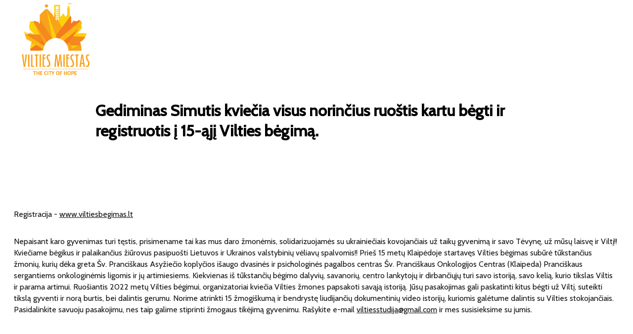

--- FILE ---
content_type: text/html
request_url: https://www.viltiesmiestas.lt/kvieciame-begti-kartu
body_size: 104289
content:
<!DOCTYPE html><html lang="en"> <head><meta charset="utf-8"><meta name="viewport" content="width=device-width, initial-scale=1.0"><meta name="generator" content="Hostinger Website Builder"><!--[--><title>Gediminas Simutis kviečia visus norinčius ruoštis kartu bėgti ir registruotis į 15-ąjį Vilties bėgimą.</title><!----><link rel="icon" size="16x16" href="https://zyroassets.s3.us-east-2.amazonaws.com/_SITE-ASSETS/Aq280ojX1rtj9V4M/favicon.png"><link rel="icon" size="32x32" href="https://zyroassets.s3.us-east-2.amazonaws.com/_SITE-ASSETS/Aq280ojX1rtj9V4M/favicon.png"><link rel="icon" size="192x192" href="https://zyroassets.s3.us-east-2.amazonaws.com/_SITE-ASSETS/Aq280ojX1rtj9V4M/favicon.png"><link rel="apple-touch-icon" href="https://zyroassets.s3.us-east-2.amazonaws.com/_SITE-ASSETS/Aq280ojX1rtj9V4M/favicon.png"><meta content="https://www.viltiesmiestas.lt/kvieciame-begti-kartu" property="og:url"><link rel="canonical" href="https://www.viltiesmiestas.lt/kvieciame-begti-kartu"><meta content="Gediminas Simutis kviečia visus norinčius ruoštis kartu bėgti ir registruotis į 15-ąjį Vilties bėgimą." property="og:title"><meta name="twitter:title" content="Gediminas Simutis kviečia visus norinčius ruoštis kartu bėgti ir registruotis į 15-ąjį Vilties bėgimą."><meta content="website" property="og:type"><!----><!----><!----><!----><meta content="https://assets.zyrosite.com/cdn-cgi/image/format=auto,w=1440,h=756,fit=crop,f=jpeg/m5KyvQP7Z7c4B7ja/kvietimas1-mnlEeWyyNQIO09Mz.PNG" property="og:image"><meta content="https://assets.zyrosite.com/cdn-cgi/image/format=auto,w=1440,h=756,fit=crop,f=jpeg/m5KyvQP7Z7c4B7ja/kvietimas1-mnlEeWyyNQIO09Mz.PNG" name="twitter:image"><meta content="" property="og:image:alt"><meta content="" name="twitter:image:alt"><meta name="twitter:card" content="summary_large_image"><!----><link rel="preconnect"><!----><!----><!----><!----><!--[--><link rel="alternate" hreflang="x-default" href="https://www.viltiesmiestas.lt/kvieciame-begti-kartu"><!--]--><link href="https://cdn.zyrosite.com/u1/google-fonts/font-faces?family=Cabin:wght@400;500&amp;family=Calibri:wght@400;700&amp;family=Times+New+Roman:wght@400;700&amp;family=Roboto:wght@400;700&amp;family=Raleway:wght@400;700&amp;display=swap" rel="preconnect" crossorigin="true"><link href="https://cdn.zyrosite.com/u1/google-fonts/font-faces?family=Cabin:wght@400;500&amp;family=Calibri:wght@400;700&amp;family=Times+New+Roman:wght@400;700&amp;family=Roboto:wght@400;700&amp;family=Raleway:wght@400;700&amp;display=swap" rel="preload" as="style"><link href="https://cdn.zyrosite.com/u1/google-fonts/font-faces?family=Cabin:wght@400;500&amp;family=Calibri:wght@400;700&amp;family=Times+New+Roman:wght@400;700&amp;family=Roboto:wght@400;700&amp;family=Raleway:wght@400;700&amp;display=swap" rel="stylesheet" referrerpolicy="no-referrer"><!--]--><style>
	
		@font-face {
			font-family: Helvetica Regular;
			src: url('https://assets.zyrosite.com/m5KyvQP7Z7c4B7ja/Helvetica Regular.woff2') format('woff2');
			font-display: swap;
		}
	</style><link rel="prefetch" href="https://assets.zyrosite.com/m5KyvQP7Z7c4B7ja/traffic.txt"><script>(function(){const postDate = null;

			const currentDate = new Date().setHours(0, 0, 0, 0);
			const postPublishDate = new Date(postDate).setHours(0, 0, 0, 0);

			if (postPublishDate && currentDate < postPublishDate) {
				window.location.replace('/');
			}
		})();</script><link rel="stylesheet" href="/_astro-1765446288237/_slug_.CVuZhMTm.css">
<style>:root{--color-meteorite-dark: #2f1c6a;--color-meteorite-dark-2: #1F1346;--color-meteorite: #8c85ff;--color-meteorite-light: #d5dfff;--color-primary-dark: #5025d1;--color-primary: #673de6;--color-primary-light: #ebe4ff;--color-primary-charts: #B39EF3;--color-danger-dark: #d63163;--color-danger: #fc5185;--color-danger-light: #ffe8ef;--color-danger-charts: #FEA8C2;--color-warning-dark: #fea419;--color-warning-dark-2: #9F6000;--color-warning-charts: #FFD28C;--color-warning: #ffcd35;--color-warning-light: #fff8e2;--color-success-dark: #008361;--color-success: #00b090;--color-success-light: #def4f0;--color-dark: #1d1e20;--color-gray-dark: #36344d;--color-gray: #727586;--color-gray-border: #dadce0;--color-gray-light: #f2f3f6;--color-light: #fff;--color-azure: #357df9;--color-azure-light: #e3ebf9;--color-azure-dark: #265ab2;--color-indigo: #6366F1;--color-neutral-200: #D8DAE0}.whats-app-bubble{position:fixed;right:20px;bottom:24px;z-index:19;display:flex;cursor:pointer;border-radius:100px;box-shadow:#00000026 0 4px 12px}#wtpQualitySign_fixedCSS,#wtpQualitySign_popupCSS{bottom:10px!important}#wtpQualitySign_fixedCSS{z-index:17!important}#wtpQualitySign_popupCSS{z-index:18!important}
</style></head> <script type="application/ld+json">{"@context":"https://schema.org/","name":"Gediminas Simutis kviečia visus norinčius ruoštis kartu bėgti ir registruotis į 15-ąjį Vilties bėgimą.","url":"https://www.viltiesmiestas.lt/kvieciame-begti-kartu","image":"https://assets.zyrosite.com/cdn-cgi/image/format=auto,w=1440,h=756,fit=crop,f=jpeg/m5KyvQP7Z7c4B7ja/kvietimas1-mnlEeWyyNQIO09Mz.PNG","inLanguage":"en","@type":"Article","datePublished":"2022-03-18T07:27:31.146Z","dateModified":"2022-03-18T07:27:31.146Z","timeRequired":"PT1M","articleSection":["Featured on homepage","Video"]}</script> <body> <div> <style>astro-island,astro-slot,astro-static-slot{display:contents}</style><script>(()=>{var e=async t=>{await(await t())()};(self.Astro||(self.Astro={})).only=e;window.dispatchEvent(new Event("astro:only"));})();</script><script>(()=>{var A=Object.defineProperty;var g=(i,o,a)=>o in i?A(i,o,{enumerable:!0,configurable:!0,writable:!0,value:a}):i[o]=a;var d=(i,o,a)=>g(i,typeof o!="symbol"?o+"":o,a);{let i={0:t=>m(t),1:t=>a(t),2:t=>new RegExp(t),3:t=>new Date(t),4:t=>new Map(a(t)),5:t=>new Set(a(t)),6:t=>BigInt(t),7:t=>new URL(t),8:t=>new Uint8Array(t),9:t=>new Uint16Array(t),10:t=>new Uint32Array(t),11:t=>1/0*t},o=t=>{let[l,e]=t;return l in i?i[l](e):void 0},a=t=>t.map(o),m=t=>typeof t!="object"||t===null?t:Object.fromEntries(Object.entries(t).map(([l,e])=>[l,o(e)]));class y extends HTMLElement{constructor(){super(...arguments);d(this,"Component");d(this,"hydrator");d(this,"hydrate",async()=>{var b;if(!this.hydrator||!this.isConnected)return;let e=(b=this.parentElement)==null?void 0:b.closest("astro-island[ssr]");if(e){e.addEventListener("astro:hydrate",this.hydrate,{once:!0});return}let c=this.querySelectorAll("astro-slot"),n={},h=this.querySelectorAll("template[data-astro-template]");for(let r of h){let s=r.closest(this.tagName);s!=null&&s.isSameNode(this)&&(n[r.getAttribute("data-astro-template")||"default"]=r.innerHTML,r.remove())}for(let r of c){let s=r.closest(this.tagName);s!=null&&s.isSameNode(this)&&(n[r.getAttribute("name")||"default"]=r.innerHTML)}let p;try{p=this.hasAttribute("props")?m(JSON.parse(this.getAttribute("props"))):{}}catch(r){let s=this.getAttribute("component-url")||"<unknown>",v=this.getAttribute("component-export");throw v&&(s+=` (export ${v})`),console.error(`[hydrate] Error parsing props for component ${s}`,this.getAttribute("props"),r),r}let u;await this.hydrator(this)(this.Component,p,n,{client:this.getAttribute("client")}),this.removeAttribute("ssr"),this.dispatchEvent(new CustomEvent("astro:hydrate"))});d(this,"unmount",()=>{this.isConnected||this.dispatchEvent(new CustomEvent("astro:unmount"))})}disconnectedCallback(){document.removeEventListener("astro:after-swap",this.unmount),document.addEventListener("astro:after-swap",this.unmount,{once:!0})}connectedCallback(){if(!this.hasAttribute("await-children")||document.readyState==="interactive"||document.readyState==="complete")this.childrenConnectedCallback();else{let e=()=>{document.removeEventListener("DOMContentLoaded",e),c.disconnect(),this.childrenConnectedCallback()},c=new MutationObserver(()=>{var n;((n=this.lastChild)==null?void 0:n.nodeType)===Node.COMMENT_NODE&&this.lastChild.nodeValue==="astro:end"&&(this.lastChild.remove(),e())});c.observe(this,{childList:!0}),document.addEventListener("DOMContentLoaded",e)}}async childrenConnectedCallback(){let e=this.getAttribute("before-hydration-url");e&&await import(e),this.start()}async start(){let e=JSON.parse(this.getAttribute("opts")),c=this.getAttribute("client");if(Astro[c]===void 0){window.addEventListener(`astro:${c}`,()=>this.start(),{once:!0});return}try{await Astro[c](async()=>{let n=this.getAttribute("renderer-url"),[h,{default:p}]=await Promise.all([import(this.getAttribute("component-url")),n?import(n):()=>()=>{}]),u=this.getAttribute("component-export")||"default";if(!u.includes("."))this.Component=h[u];else{this.Component=h;for(let f of u.split("."))this.Component=this.Component[f]}return this.hydrator=p,this.hydrate},e,this)}catch(n){console.error(`[astro-island] Error hydrating ${this.getAttribute("component-url")}`,n)}}attributeChangedCallback(){this.hydrate()}}d(y,"observedAttributes",["props"]),customElements.get("astro-island")||customElements.define("astro-island",y)}})();</script><astro-island uid="Z2tfT6M" component-url="/_astro-1765446288237/ClientHead.DEnSrN0f.js" component-export="default" renderer-url="/_astro-1765446288237/client.DI-5_30c.js" props="{&quot;page-noindex&quot;:[0,false],&quot;canonical-url&quot;:[0,&quot;https://www.viltiesmiestas.lt/kvieciame-begti-kartu&quot;],&quot;site-meta&quot;:[0,{&quot;GAId&quot;:[0,&quot;-&quot;],&quot;version&quot;:[0,197],&quot;template&quot;:[0,&quot;mercado&quot;],&quot;customMeta&quot;:[0,&quot;&quot;],&quot;ogImageAlt&quot;:[0,&quot;&quot;],&quot;faviconPath&quot;:[0,&quot;https://zyroassets.s3.us-east-2.amazonaws.com/_SITE-ASSETS/Aq280ojX1rtj9V4M/favicon.png&quot;],&quot;ogImagePath&quot;:[0,&quot;vilties-miestas-logo-2024-banner-AR0VkjJVlZuyQJXX.png&quot;],&quot;defaultLocale&quot;:[0,&quot;system&quot;],&quot;ecommerceType&quot;:[0,&quot;zyro&quot;],&quot;faviconOrigin&quot;:[0,&quot;other&quot;],&quot;ogImageOrigin&quot;:[0,&quot;assets&quot;],&quot;googleAnalytics&quot;:[0,&quot;UA-175353512-2&quot;],&quot;ecommerceStoreId&quot;:[0,&quot;store_01FPZ16KFQRWWPY2VKS1M9ANAJ&quot;],&quot;isPrivateModeActive&quot;:[0,false],&quot;demoEcommerceStoreId&quot;:[0,&quot;demo_01G0E9P2R0CFTNBWEEFCEV8EG5&quot;],&quot;shouldAddWWWPrefixToDomain&quot;:[0,true],&quot;migrationToLayoutModifications&quot;:[0,{&quot;imageObjectFitRemoved&quot;:[0,true],&quot;unsnappedElementSections&quot;:[0,{&quot;system&quot;:[0,{&quot;zJmHdM&quot;:[0,false],&quot;zMaBUH&quot;:[0,false],&quot;zMxL7o&quot;:[0,false],&quot;zQZNSw&quot;:[0,false],&quot;PvOMJK0Sfx&quot;:[0,false],&quot;V8KmJL4Abb&quot;:[0,false]}]}]}],&quot;isExistingStoreWithDynamicTemplate&quot;:[0,true]}],&quot;domain&quot;:[0,&quot;www.viltiesmiestas.lt&quot;]}" ssr client="only" opts="{&quot;name&quot;:&quot;ClientHead&quot;,&quot;value&quot;:&quot;vue&quot;}"></astro-island> <script>(()=>{var e=async t=>{await(await t())()};(self.Astro||(self.Astro={})).load=e;window.dispatchEvent(new Event("astro:load"));})();</script><astro-island uid="A9HYQ" prefix="v1" component-url="/_astro-1765446288237/Page.DxAE_Scd.js" component-export="default" renderer-url="/_astro-1765446288237/client.DI-5_30c.js" props="{&quot;pageData&quot;:[0,{&quot;pages&quot;:[0,{&quot;z-8LHC&quot;:[0,{&quot;date&quot;:[0,&quot;2022-12-18&quot;],&quot;meta&quot;:[0,{&quot;title&quot;:[0,&quot;Advento kalendorius. Brolis Astijus 2022-12-18&quot;],&quot;ogImageAlt&quot;:[0,&quot;&quot;],&quot;description&quot;:[0,&quot;&quot;],&quot;ogImagePath&quot;:[0,&quot;320685087_918197162891417_9094262106883900724_n-Yg2O5xOzV4f69QpZ.jpg&quot;],&quot;ogImageOrigin&quot;:[0,&quot;assets&quot;]}],&quot;name&quot;:[0,&quot;Advento kalendorius. Brolis Astijus 2022-12-18&quot;],&quot;slug&quot;:[0,&quot;advento-kalendorius-brolis-astijus-2022-12-18&quot;],&quot;type&quot;:[0,&quot;blog&quot;],&quot;blocks&quot;:[1,[[0,&quot;znu9CD&quot;],[0,&quot;ztvjjV&quot;]]],&quot;isDraft&quot;:[0,false],&quot;categories&quot;:[1,[[0,&quot;UwICnQjGX&quot;],[0,&quot;sU7yjS2tP&quot;]]],&quot;hiddenSlots&quot;:[1,[]],&quot;coverImageAlt&quot;:[0,&quot;&quot;],&quot;minutesToRead&quot;:[0,&quot;1&quot;],&quot;coverImagePath&quot;:[0,&quot;320685087_918197162891417_9094262106883900724_n-Yg2O5xOzV4f69QpZ.jpg&quot;],&quot;coverImageOrigin&quot;:[0,&quot;assets&quot;]}],&quot;z-9kbp&quot;:[0,{&quot;date&quot;:[0,&quot;2022-05-20T16:44:06.275Z&quot;],&quot;meta&quot;:[0,{&quot;title&quot;:[0,&quot;Vilties Bėgimo nugalėtojams - NFT medaliai&quot;],&quot;authorName&quot;:[0,&quot;Augustas Navickas&quot;],&quot;ogImageAlt&quot;:[0,&quot;&quot;],&quot;description&quot;:[0,&quot;&quot;],&quot;ogImagePath&quot;:[0,&quot;vbnft-AoPQro6j1ZckvoK5.PNG&quot;],&quot;ogImageOrigin&quot;:[0,&quot;assets&quot;]}],&quot;name&quot;:[0,&quot;Vilties Bėgimo nugalėtojams - NFT medaliai&quot;],&quot;slug&quot;:[0,&quot;vilties-begimas-nft&quot;],&quot;type&quot;:[0,&quot;blog&quot;],&quot;blocks&quot;:[1,[[0,&quot;zOZLsc&quot;],[0,&quot;zLYC-x&quot;]]],&quot;isDraft&quot;:[0,false],&quot;categories&quot;:[1,[[0,&quot;UwICnQjGX&quot;]]],&quot;hiddenSlots&quot;:[1,[]],&quot;coverImageAlt&quot;:[0,&quot;&quot;],&quot;minutesToRead&quot;:[0,&quot;1&quot;],&quot;coverImagePath&quot;:[0,&quot;vbnft-AoPQro6j1ZckvoK5.PNG&quot;],&quot;coverImageOrigin&quot;:[0,&quot;assets&quot;]}],&quot;z-OgTi&quot;:[0,{&quot;date&quot;:[0,&quot;2024-05-08T16:44:51.998Z&quot;],&quot;meta&quot;:[0,{&quot;title&quot;:[0,&quot;Jauni ir Viltingi: Koncertas, kuris kelia viltį&quot;],&quot;ogImageAlt&quot;:[0,&quot;&quot;],&quot;ogImagePath&quot;:[0,&quot;jauni-ir-viltingi-koncertas_gegua3-4as-18d-dJoJJNLVBZf0ony2.PNG&quot;],&quot;ogImageOrigin&quot;:[0,&quot;assets&quot;]}],&quot;name&quot;:[0,&quot;Jauni ir Viltingi: Koncertas, kuris kelia viltį&quot;],&quot;slug&quot;:[0,&quot;jauni-ir-viltingi-koncertas-kuris-kelia-vilti&quot;],&quot;type&quot;:[0,&quot;blog&quot;],&quot;blocks&quot;:[1,[[0,&quot;zjNzx-&quot;],[0,&quot;zVR1b6&quot;],[0,&quot;zsAIzP&quot;]]],&quot;isDraft&quot;:[0,false],&quot;categories&quot;:[1,[[0,&quot;UwICnQjGX&quot;]]],&quot;hiddenSlots&quot;:[1,[]],&quot;coverImageAlt&quot;:[0,&quot;&quot;],&quot;minutesToRead&quot;:[0,&quot;1&quot;],&quot;coverImagePath&quot;:[0,&quot;jauni-ir-viltingi-koncertas_gegua3-4as-18d-dJoJJNLVBZf0ony2.PNG&quot;],&quot;coverImageOrigin&quot;:[0,&quot;assets&quot;]}],&quot;z-b2ms&quot;:[0,{&quot;date&quot;:[0,&quot;2024-01-17T11:57:31.199Z&quot;],&quot;meta&quot;:[0,{&quot;title&quot;:[0,&quot;Štai Dievo Avinėlis, bet dar ne Mesijas!&quot;],&quot;ogImageAlt&quot;:[0,&quot;&quot;],&quot;description&quot;:[0,&quot;Br. Paulius Vaineikis OFM | Pranciškonų homilijos&quot;],&quot;ogImagePath&quot;:[0,&quot;maxresdefault-YNqNn35gEOUXMkon.jpg&quot;],&quot;ogImageOrigin&quot;:[0,&quot;assets&quot;]}],&quot;name&quot;:[0,&quot;Štai Dievo Avinėlis, bet dar ne Mesijas!&quot;],&quot;slug&quot;:[0,&quot;stai-dievo-avinelis-bet-dar-ne-mesijas&quot;],&quot;type&quot;:[0,&quot;blog&quot;],&quot;blocks&quot;:[1,[[0,&quot;zh4Wwo&quot;],[0,&quot;zX5dmZ&quot;]]],&quot;isDraft&quot;:[0,false],&quot;categories&quot;:[1,[[0,&quot;UwICnQjGX&quot;],[0,&quot;sU7yjS2tP&quot;]]],&quot;hiddenSlots&quot;:[1,[]],&quot;coverImageAlt&quot;:[0,&quot;&quot;],&quot;minutesToRead&quot;:[0,&quot;1&quot;],&quot;coverImagePath&quot;:[0,&quot;maxresdefault-YNqNn35gEOUXMkon.jpg&quot;],&quot;coverImageOrigin&quot;:[0,&quot;assets&quot;]}],&quot;z-ejA1&quot;:[0,{&quot;date&quot;:[0,&quot;2021-10-31&quot;],&quot;meta&quot;:[0,{&quot;title&quot;:[0,&quot;Atminimo lenta kun. pranciškonui Jurgiui Ambraziejui Pabrėžai&quot;],&quot;authorName&quot;:[0,&quot;Augustas Navickas&quot;],&quot;ogImageAlt&quot;:[0,&quot;&quot;],&quot;description&quot;:[0,&quot;&quot;],&quot;ogImagePath&quot;:[0,&quot;img-mk33zBV8Xzf9eDGG.jpeg&quot;],&quot;ogImageOrigin&quot;:[0,&quot;assets&quot;]}],&quot;name&quot;:[0,&quot;A blog post&quot;],&quot;slug&quot;:[0,&quot;atminimo-lenta-j-a-pabrezai&quot;],&quot;type&quot;:[0,&quot;blog&quot;],&quot;blocks&quot;:[1,[[0,&quot;z-ejA1-header&quot;],[0,&quot;z-ejA1-section&quot;]]],&quot;isDraft&quot;:[0,false],&quot;categories&quot;:[1,[[0,&quot;UwICnQjGX&quot;],[0,&quot;ne8czvcha&quot;]]],&quot;hiddenSlots&quot;:[1,[]],&quot;coverImageAlt&quot;:[0,&quot;&quot;],&quot;minutesToRead&quot;:[0,&quot;1&quot;],&quot;coverImagePath&quot;:[0,&quot;img-mk33zBV8Xzf9eDGG.jpeg&quot;],&quot;coverImageOrigin&quot;:[0,&quot;assets&quot;]}],&quot;z-mGzv&quot;:[0,{&quot;date&quot;:[0,&quot;2023-07-12&quot;],&quot;meta&quot;:[0,{&quot;title&quot;:[0,&quot;ŠOK IR LĖK SAULELE-SAULUŽĖLE-SULYTE&quot;],&quot;ogImageAlt&quot;:[0,&quot;&quot;],&quot;description&quot;:[0,&quot;A. Juozaitis&quot;],&quot;ogImagePath&quot;:[0,&quot;saulute-YBgozq5J90sZ1EXg.png&quot;],&quot;ogImageOrigin&quot;:[0,&quot;assets&quot;]}],&quot;name&quot;:[0,&quot;ŠOK IR LĖK SAULELE-SAULUŽĖLE-SULYTE&quot;],&quot;slug&quot;:[0,&quot;sok-ir-lek-saulele-sauluzele-sulyte&quot;],&quot;type&quot;:[0,&quot;blog&quot;],&quot;blocks&quot;:[1,[[0,&quot;z8B6pU&quot;],[0,&quot;z-KFAV&quot;]]],&quot;isDraft&quot;:[0,false],&quot;categories&quot;:[1,[[0,&quot;UwICnQjGX&quot;]]],&quot;hiddenSlots&quot;:[1,[]],&quot;coverImageAlt&quot;:[0,&quot;&quot;],&quot;minutesToRead&quot;:[0,&quot;1&quot;],&quot;coverImagePath&quot;:[0,&quot;saulute-YBgozq5J90sZ1EXg.png&quot;],&quot;coverImageOrigin&quot;:[0,&quot;assets&quot;]}],&quot;z0Ejim&quot;:[0,{&quot;date&quot;:[0,&quot;2023-06-08T08:07:35.985Z&quot;],&quot;meta&quot;:[0,{&quot;title&quot;:[0,&quot;Ypatingų vaikų stovykla “Rožių planeta”&quot;],&quot;ogImageAlt&quot;:[0,&quot;&quot;],&quot;description&quot;:[0,&quot;Kviečia tave savanoriauti.&quot;],&quot;ogImagePath&quot;:[0,&quot;roziuplaneta-AGBrGPXozjH6MWo9.JPG&quot;],&quot;ogImageOrigin&quot;:[0,&quot;assets&quot;]}],&quot;name&quot;:[0,&quot;Ypatingų vaikų stovykla “Rožių planeta”&quot;],&quot;slug&quot;:[0,&quot;ypatingu-vaiku-stovykla-roziu-planeta&quot;],&quot;type&quot;:[0,&quot;blog&quot;],&quot;blocks&quot;:[1,[[0,&quot;z2rOHo&quot;],[0,&quot;zs4pxI&quot;]]],&quot;isDraft&quot;:[0,false],&quot;categories&quot;:[1,[[0,&quot;UwICnQjGX&quot;]]],&quot;hiddenSlots&quot;:[1,[]],&quot;coverImageAlt&quot;:[0,&quot;&quot;],&quot;minutesToRead&quot;:[0,&quot;1&quot;],&quot;coverImagePath&quot;:[0,&quot;roziuplaneta-AGBrGPXozjH6MWo9.JPG&quot;],&quot;coverImageOrigin&quot;:[0,&quot;assets&quot;]}],&quot;z0UdcJ&quot;:[0,{&quot;date&quot;:[0,&quot;2020-12-20&quot;],&quot;meta&quot;:[0,{&quot;title&quot;:[0,&quot;Jurgio Ambraziejaus Pabrėžos sensorinis sodas&quot;],&quot;authorName&quot;:[0,&quot;Augustas Navickas&quot;],&quot;ogImageAlt&quot;:[0,&quot;brown flowers in shallow focus lens&quot;],&quot;description&quot;:[0,&quot;2020 m. pabaigoje, prieš pat Kalėdų šventę, Vilties miesto bendruomenė nori pasidalinti ir drauge pasidžiaugti žinia, jog Klaipėdos Šv. Pranciškaus Asyžiečio vienuolyno prieigose kuriamas sensorinis sodas. Skaityti daugiau...&quot;],&quot;ogImagePath&quot;:[0,&quot;photo-1625934036482-2dccff707564?ixid=Mnw3MjU4M3wwfDF8c2VhcmNofDE3fHxsYXZlbmRlcnxlbnwwfHx8fDE2MzY0NDc5NTA&amp;ixlib=rb-1.2.1?w=1366&amp;q=70&amp;auto=format&quot;],&quot;ogImageOrigin&quot;:[0,&quot;unsplash&quot;]}],&quot;name&quot;:[0,&quot;A blog post&quot;],&quot;slug&quot;:[0,&quot;sensorinis-sodas--1&quot;],&quot;type&quot;:[0,&quot;blog&quot;],&quot;blocks&quot;:[1,[[0,&quot;z0UdcJ-header&quot;],[0,&quot;z0UdcJ-section&quot;]]],&quot;isDraft&quot;:[0,false],&quot;categories&quot;:[1,[[0,&quot;zYupJ6&quot;]]],&quot;hiddenSlots&quot;:[1,[]],&quot;coverImageAlt&quot;:[0,&quot;brown flowers in shallow focus lens&quot;],&quot;minutesToRead&quot;:[0,&quot;3&quot;],&quot;coverImagePath&quot;:[0,&quot;photo-1625934036482-2dccff707564?ixid=Mnw3MjU4M3wwfDF8c2VhcmNofDE3fHxsYXZlbmRlcnxlbnwwfHx8fDE2MzY0NDc5NTA&amp;ixlib=rb-1.2.1?w=1366&amp;q=70&amp;auto=format&quot;],&quot;coverImageOrigin&quot;:[0,&quot;unsplash&quot;]}],&quot;z19EDj&quot;:[0,{&quot;date&quot;:[0,&quot;2021-09-06&quot;],&quot;meta&quot;:[0,{&quot;title&quot;:[0,&quot;BELMONDO&quot;],&quot;authorName&quot;:[0,&quot;Augustas Navickas&quot;],&quot;ogImageAlt&quot;:[0,&quot;&quot;],&quot;description&quot;:[0,&quot;Arvydas Juozaitis&quot;],&quot;ogImagePath&quot;:[0,&quot;jean-paul-belmondo-resize-mePNpz8xQ6uq883W.jpg&quot;],&quot;ogImageOrigin&quot;:[0,&quot;assets&quot;]}],&quot;name&quot;:[0,&quot;A blog post&quot;],&quot;slug&quot;:[0,&quot;belmondo&quot;],&quot;type&quot;:[0,&quot;blog&quot;],&quot;blocks&quot;:[1,[[0,&quot;z19EDj-header&quot;],[0,&quot;z19EDj-section&quot;]]],&quot;isDraft&quot;:[0,false],&quot;categories&quot;:[1,[[0,&quot;UwICnQjGX&quot;]]],&quot;hiddenSlots&quot;:[1,[]],&quot;coverImageAlt&quot;:[0,&quot;&quot;],&quot;minutesToRead&quot;:[0,&quot;1&quot;],&quot;coverImagePath&quot;:[0,&quot;jean-paul-belmondo-resize-mePNpz8xQ6uq883W.jpg&quot;],&quot;coverImageOrigin&quot;:[0,&quot;assets&quot;]}],&quot;z1WYYs&quot;:[0,{&quot;meta&quot;:[0,{&quot;noindex&quot;:[0,true]}],&quot;name&quot;:[0,&quot;1252-11&quot;],&quot;slug&quot;:[0,&quot;1252-11&quot;],&quot;type&quot;:[0,&quot;default&quot;],&quot;blocks&quot;:[1,[[0,&quot;zZTOru&quot;]]],&quot;hiddenSlots&quot;:[1,[]]}],&quot;z1kgEV&quot;:[0,{&quot;date&quot;:[0,&quot;2022-12-06T06:30:57.777Z&quot;],&quot;meta&quot;:[0,{&quot;title&quot;:[0,&quot;Adventinis koncertas LAUKIMAS&quot;],&quot;ogImageAlt&quot;:[0,&quot;&quot;],&quot;description&quot;:[0,&quot;Gruodžio 11d., 16.00 val.&quot;],&quot;ogImagePath&quot;:[0,&quot;317498182_508974244593385_5557707650011976771_n-mePOk0rZjBUj56Kp.jpeg&quot;],&quot;ogImageOrigin&quot;:[0,&quot;assets&quot;]}],&quot;name&quot;:[0,&quot;Adventinis koncertas LAUKIMAS&quot;],&quot;slug&quot;:[0,&quot;adventinis-koncertas-laukimas&quot;],&quot;type&quot;:[0,&quot;blog&quot;],&quot;blocks&quot;:[1,[[0,&quot;zS-pQS&quot;],[0,&quot;zH7UpI&quot;]]],&quot;isDraft&quot;:[0,false],&quot;categories&quot;:[1,[[0,&quot;UwICnQjGX&quot;]]],&quot;hiddenSlots&quot;:[1,[]],&quot;coverImageAlt&quot;:[0,&quot;&quot;],&quot;minutesToRead&quot;:[0,&quot;1&quot;],&quot;coverImagePath&quot;:[0,&quot;317498182_508974244593385_5557707650011976771_n-mePOk0rZjBUj56Kp.jpeg&quot;],&quot;coverImageOrigin&quot;:[0,&quot;assets&quot;]}],&quot;z1v8k1&quot;:[0,{&quot;date&quot;:[0,&quot;2022-11-30&quot;],&quot;meta&quot;:[0,{&quot;title&quot;:[0,&quot;Advento kalendorius, brolio Benedikto mintys 2022-11-30&quot;],&quot;ogImageAlt&quot;:[0,&quot;&quot;],&quot;description&quot;:[0,&quot;&quot;],&quot;ogImagePath&quot;:[0,&quot;vmm-d95W5eV30WTvaqRD.PNG&quot;],&quot;ogImageOrigin&quot;:[0,&quot;assets&quot;]}],&quot;name&quot;:[0,&quot;Advento kalendorius, brolio Benedikto mintys 2022-11-30&quot;],&quot;slug&quot;:[0,&quot;advento-kalendorius-brolio-benedikto-mintys-2022-11-30&quot;],&quot;type&quot;:[0,&quot;blog&quot;],&quot;blocks&quot;:[1,[[0,&quot;zZZtjI&quot;],[0,&quot;z_5yhS&quot;]]],&quot;isDraft&quot;:[0,false],&quot;categories&quot;:[1,[[0,&quot;UwICnQjGX&quot;],[0,&quot;sU7yjS2tP&quot;]]],&quot;hiddenSlots&quot;:[1,[]],&quot;coverImageAlt&quot;:[0,&quot;&quot;],&quot;minutesToRead&quot;:[0,&quot;1&quot;],&quot;coverImagePath&quot;:[0,&quot;vmm-d95W5eV30WTvaqRD.PNG&quot;],&quot;coverImageOrigin&quot;:[0,&quot;assets&quot;]}],&quot;z2GUyf&quot;:[0,{&quot;date&quot;:[0,&quot;2023-05-15&quot;],&quot;meta&quot;:[0,{&quot;title&quot;:[0,&quot;Viltis stipresnė #10&quot;],&quot;ogImageAlt&quot;:[0,&quot;&quot;],&quot;description&quot;:[0,&quot;Svečiuose - Arvydas Juozaitis.&quot;],&quot;ogImagePath&quot;:[0,&quot;juozaitis-ALpXlpxoxDhZre5z.JPG&quot;],&quot;ogImageOrigin&quot;:[0,&quot;assets&quot;]}],&quot;name&quot;:[0,&quot;Viltis stipresnė #10&quot;],&quot;slug&quot;:[0,&quot;viltis-stipresne-10&quot;],&quot;type&quot;:[0,&quot;blog&quot;],&quot;blocks&quot;:[1,[[0,&quot;zMyNvi&quot;],[0,&quot;zRzqFW&quot;]]],&quot;isDraft&quot;:[0,false],&quot;categories&quot;:[1,[[0,&quot;UwICnQjGX&quot;],[0,&quot;sU7yjS2tP&quot;]]],&quot;hiddenSlots&quot;:[1,[]],&quot;coverImageAlt&quot;:[0,&quot;&quot;],&quot;minutesToRead&quot;:[0,&quot;1&quot;],&quot;coverImagePath&quot;:[0,&quot;juozaitis-ALpXlpxoxDhZre5z.JPG&quot;],&quot;coverImageOrigin&quot;:[0,&quot;assets&quot;]}],&quot;z2HjYn&quot;:[0,{&quot;date&quot;:[0,&quot;2022-08-04T08:07:57.371Z&quot;],&quot;meta&quot;:[0,{&quot;title&quot;:[0,&quot;Sensorinio sodo įrengimo pagrindiniai principai:&quot;],&quot;ogImageAlt&quot;:[0,&quot;&quot;],&quot;description&quot;:[0,&quot;&quot;],&quot;ogImagePath&quot;:[0,&quot;20220708_121421-mP4v8Xq93XSyN1re.jpg&quot;],&quot;ogImageOrigin&quot;:[0,&quot;assets&quot;]}],&quot;name&quot;:[0,&quot;Sensorinio sodo įrengimo pagrindiniai principai:&quot;],&quot;slug&quot;:[0,&quot;sensorinio-sodo-irengimo-pagrindiniai-principai&quot;],&quot;type&quot;:[0,&quot;blog&quot;],&quot;blocks&quot;:[1,[[0,&quot;zPAeIi&quot;],[0,&quot;zCZiGc&quot;]]],&quot;isDraft&quot;:[0,false],&quot;categories&quot;:[1,[[0,&quot;zYupJ6&quot;]]],&quot;hiddenSlots&quot;:[1,[]],&quot;coverImageAlt&quot;:[0,&quot;&quot;],&quot;minutesToRead&quot;:[0,&quot;4&quot;],&quot;coverImagePath&quot;:[0,&quot;20220708_121421-mP4v8Xq93XSyN1re.jpg&quot;],&quot;coverImageOrigin&quot;:[0,&quot;assets&quot;]}],&quot;z2PErh&quot;:[0,{&quot;date&quot;:[0,&quot;2021-10-20T10:39:09.378Z&quot;],&quot;meta&quot;:[0,{&quot;title&quot;:[0,&quot;Dvasingumo paieškos (5)&quot;],&quot;authorName&quot;:[0,&quot;Augustas Navickas&quot;],&quot;ogImageAlt&quot;:[0,&quot;&quot;],&quot;description&quot;:[0,&quot;Pokalbiai su Algirdu&quot;],&quot;ogImagePath&quot;:[0,&quot;img-YrDDLW49q1c8qzVg.jpg&quot;],&quot;ogImageOrigin&quot;:[0,&quot;assets&quot;]}],&quot;name&quot;:[0,&quot;A blog post&quot;],&quot;slug&quot;:[0,&quot;dvasingumo-paieskos-5&quot;],&quot;type&quot;:[0,&quot;blog&quot;],&quot;blocks&quot;:[1,[[0,&quot;z2PErh-header&quot;],[0,&quot;z2PErh-section&quot;]]],&quot;isDraft&quot;:[0,false],&quot;categories&quot;:[1,[[0,&quot;UwICnQjGX&quot;]]],&quot;hiddenSlots&quot;:[1,[]],&quot;coverImageAlt&quot;:[0,&quot;&quot;],&quot;minutesToRead&quot;:[0,&quot;4&quot;],&quot;coverImagePath&quot;:[0,&quot;img-YrDDLW49q1c8qzVg.jpg&quot;],&quot;coverImageOrigin&quot;:[0,&quot;assets&quot;]}],&quot;z2dJS8&quot;:[0,{&quot;date&quot;:[0,&quot;2021-12-24T10:37:27.619Z&quot;],&quot;meta&quot;:[0,{&quot;title&quot;:[0,&quot;Kūčių vakaro Mišios. Tiesiogiai - 21 val.&quot;],&quot;authorName&quot;:[0,&quot;Augustas Navickas&quot;],&quot;ogImageAlt&quot;:[0,&quot;&quot;],&quot;description&quot;:[0,&quot;Tiesioginė transliacija iš Klaipėdos Šventojo Pranciškaus Asyžiečio bažnyčios.&quot;],&quot;ogImagePath&quot;:[0,&quot;stephan-h-lSTXJu-0Spo-unsplash-m6L1k2yKK7iP3KVa.jpg&quot;],&quot;ogImageOrigin&quot;:[0,&quot;assets&quot;]}],&quot;name&quot;:[0,&quot;Kūčių vakaro Mišios. Tiesiogiai - 21 val.&quot;],&quot;slug&quot;:[0,&quot;sv-misios-kuciu-vakaras-2021&quot;],&quot;type&quot;:[0,&quot;blog&quot;],&quot;blocks&quot;:[1,[[0,&quot;z2dJS8-header&quot;],[0,&quot;z2dJS8-section&quot;]]],&quot;isDraft&quot;:[0,false],&quot;categories&quot;:[1,[[0,&quot;-gpapVmqD&quot;],[0,&quot;UwICnQjGX&quot;],[0,&quot;sU7yjS2tP&quot;]]],&quot;hiddenSlots&quot;:[1,[]],&quot;coverImageAlt&quot;:[0,&quot;&quot;],&quot;minutesToRead&quot;:[0,&quot;1&quot;],&quot;coverImagePath&quot;:[0,&quot;stephan-h-lSTXJu-0Spo-unsplash-m6L1k2yKK7iP3KVa.jpg&quot;],&quot;coverImageOrigin&quot;:[0,&quot;assets&quot;]}],&quot;z2hC-H&quot;:[0,{&quot;date&quot;:[0,&quot;2024-12-24T09:36:59.704Z&quot;],&quot;meta&quot;:[0,{&quot;title&quot;:[0,&quot;Šv. Kalėdų laikotarpio pamaldų tvarka&quot;],&quot;ogImageAlt&quot;:[0,&quot;green and brown christmas wreath&quot;],&quot;description&quot;:[0,&quot;&quot;],&quot;ogImagePath&quot;:[0,&quot;photo-1480930700499-dc44aa7cb2cf&quot;],&quot;ogImageOrigin&quot;:[0,&quot;unsplash&quot;]}],&quot;name&quot;:[0,&quot;Šv. Kalėdų laikotarpio pamaldų tvarka&quot;],&quot;slug&quot;:[0,&quot;sv-kaledu-laikotarpio-pamaldu-tvarka-2024&quot;],&quot;type&quot;:[0,&quot;blog&quot;],&quot;blocks&quot;:[1,[[0,&quot;zFZNBO&quot;],[0,&quot;zmp-tw&quot;]]],&quot;isDraft&quot;:[0,false],&quot;categories&quot;:[1,[[0,&quot;UwICnQjGX&quot;]]],&quot;hiddenSlots&quot;:[1,[]],&quot;coverImageAlt&quot;:[0,&quot;green and brown christmas wreath&quot;],&quot;minutesToRead&quot;:[0,&quot;1&quot;],&quot;coverImagePath&quot;:[0,&quot;photo-1480930700499-dc44aa7cb2cf&quot;],&quot;coverImageOrigin&quot;:[0,&quot;unsplash&quot;]}],&quot;z3AKZv&quot;:[0,{&quot;date&quot;:[0,&quot;2021-12-12T09:23:54.429Z&quot;],&quot;meta&quot;:[0,{&quot;title&quot;:[0,&quot;Augustės laiškas Kalėdų Seneliui&quot;],&quot;authorName&quot;:[0,&quot;Augustas Navickas&quot;],&quot;ogImageAlt&quot;:[0,&quot;&quot;],&quot;description&quot;:[0,&quot;&quot;],&quot;ogImagePath&quot;:[0,&quot;augustes-YX44MGO1w5fZ9Qpq.PNG&quot;],&quot;ogImageOrigin&quot;:[0,&quot;assets&quot;]}],&quot;name&quot;:[0,&quot;Augustės laiškas Kalėdų Seneliui&quot;],&quot;slug&quot;:[0,&quot;augustes-laiskas-kaledu-seneliui&quot;],&quot;type&quot;:[0,&quot;blog&quot;],&quot;blocks&quot;:[1,[[0,&quot;z3AKZv-header&quot;],[0,&quot;z3AKZv-section&quot;]]],&quot;isDraft&quot;:[0,false],&quot;categories&quot;:[1,[[0,&quot;UwICnQjGX&quot;],[0,&quot;sU7yjS2tP&quot;]]],&quot;hiddenSlots&quot;:[1,[]],&quot;coverImageAlt&quot;:[0,&quot;&quot;],&quot;minutesToRead&quot;:[0,&quot;1&quot;],&quot;coverImagePath&quot;:[0,&quot;augustes-YX44MGO1w5fZ9Qpq.PNG&quot;],&quot;coverImageOrigin&quot;:[0,&quot;assets&quot;]}],&quot;z3NaLS&quot;:[0,{&quot;meta&quot;:[0,{&quot;noindex&quot;:[0,true]}],&quot;name&quot;:[0,&quot;1252-3&quot;],&quot;slug&quot;:[0,&quot;1252-3&quot;],&quot;type&quot;:[0,&quot;default&quot;],&quot;blocks&quot;:[1,[[0,&quot;zXDA4L&quot;]]],&quot;hiddenSlots&quot;:[1,[]]}],&quot;z3SBVA&quot;:[0,{&quot;date&quot;:[0,&quot;2021-09-06T10:12:07.639Z&quot;],&quot;meta&quot;:[0,{&quot;title&quot;:[0,&quot;Konferencija - Šeima – visuomenės ir valstybės pagrindas. Sutarimo link&quot;],&quot;authorName&quot;:[0,&quot;Augustas Navickas&quot;],&quot;ogImageAlt&quot;:[0,&quot;a family of four on a beach&quot;],&quot;description&quot;:[0,&quot;&quot;],&quot;ogImagePath&quot;:[0,&quot;photo-1559734840-f9509ee5677f?ixid=Mnw3MjU4M3wwfDF8c2VhcmNofDZ8fGZhbWlseXxlbnwwfHx8fDE2MzA5MjMzODQ&amp;ixlib=rb-1.2.1?w=1366&amp;q=70&amp;auto=format&quot;],&quot;ogImageOrigin&quot;:[0,&quot;unsplash&quot;]}],&quot;name&quot;:[0,&quot;A blog post&quot;],&quot;slug&quot;:[0,&quot;konferencija-seima&quot;],&quot;type&quot;:[0,&quot;blog&quot;],&quot;blocks&quot;:[1,[[0,&quot;z3SBVA-header&quot;],[0,&quot;z3SBVA-section&quot;]]],&quot;isDraft&quot;:[0,false],&quot;categories&quot;:[1,[[0,&quot;UwICnQjGX&quot;],[0,&quot;sU7yjS2tP&quot;]]],&quot;hiddenSlots&quot;:[1,[]],&quot;coverImageAlt&quot;:[0,&quot;a family of four on a beach&quot;],&quot;minutesToRead&quot;:[0,&quot;1&quot;],&quot;coverImagePath&quot;:[0,&quot;photo-1559734840-f9509ee5677f?ixid=Mnw3MjU4M3wwfDF8c2VhcmNofDZ8fGZhbWlseXxlbnwwfHx8fDE2MzA5MjMzODQ&amp;ixlib=rb-1.2.1?w=1366&amp;q=70&amp;auto=format&quot;],&quot;coverImageOrigin&quot;:[0,&quot;unsplash&quot;]}],&quot;z3rVGk&quot;:[0,{&quot;date&quot;:[0,&quot;2022-12-03&quot;],&quot;meta&quot;:[0,{&quot;title&quot;:[0,&quot;Advento kalendorius, brolio Benedikto mintys 2022-12-03&quot;],&quot;ogImageAlt&quot;:[0,&quot;green pine trees during snow season&quot;],&quot;description&quot;:[0,&quot;&quot;],&quot;ogImagePath&quot;:[0,&quot;photo-1445543949571-ffc3e0e2f55e&quot;],&quot;ogImageOrigin&quot;:[0,&quot;unsplash&quot;]}],&quot;name&quot;:[0,&quot;Advento kalendorius, brolio Benedikto mintys 2022-12-03&quot;],&quot;slug&quot;:[0,&quot;advento-kalendorius-brolio-benedikto-mintys-2022-12-03&quot;],&quot;type&quot;:[0,&quot;blog&quot;],&quot;blocks&quot;:[1,[[0,&quot;zzLB89&quot;],[0,&quot;zNuMyv&quot;]]],&quot;isDraft&quot;:[0,false],&quot;categories&quot;:[1,[[0,&quot;UwICnQjGX&quot;],[0,&quot;sU7yjS2tP&quot;]]],&quot;hiddenSlots&quot;:[1,[]],&quot;coverImageAlt&quot;:[0,&quot;green pine trees during snow season&quot;],&quot;minutesToRead&quot;:[0,&quot;1&quot;],&quot;coverImagePath&quot;:[0,&quot;photo-1445543949571-ffc3e0e2f55e&quot;],&quot;coverImageOrigin&quot;:[0,&quot;unsplash&quot;]}],&quot;z4R20o&quot;:[0,{&quot;meta&quot;:[0,{&quot;noindex&quot;:[0,true]}],&quot;name&quot;:[0,&quot;1252-15&quot;],&quot;slug&quot;:[0,&quot;1252-15&quot;],&quot;type&quot;:[0,&quot;default&quot;],&quot;blocks&quot;:[1,[[0,&quot;zGb8zg&quot;]]],&quot;hiddenSlots&quot;:[1,[]]}],&quot;z4VgK-&quot;:[0,{&quot;date&quot;:[0,&quot;2022-03-25T21:12:20.318Z&quot;],&quot;meta&quot;:[0,{&quot;title&quot;:[0,&quot;PAAUKOJIMO NEKALTAJAI MARIJOS ŠIRDŽIAI AKTAS&quot;],&quot;authorName&quot;:[0,&quot;Augustas Navickas&quot;],&quot;ogImageAlt&quot;:[0,&quot;&quot;],&quot;description&quot;:[0,&quot;2022.03.25 Popiežius Pranciškus vienybėje su viso pasaulio katalikų vyskupais paaukojo Rusiją ir Ukrainą Nekaltajai Marijos Širdžiai.\nAktą Šv. Mišių metu skaitė Brolis Benediktas Klaipėdos Šventojo Pranciškaus Asyžiečio koplyčioje.&quot;],&quot;ogImagePath&quot;:[0,&quot;aktas-still_5.1.1-dJoO06wwPJS0GBW6.jpg&quot;],&quot;ogImageOrigin&quot;:[0,&quot;assets&quot;]}],&quot;name&quot;:[0,&quot;PAAUKOJIMO NEKALTAJAI MARIJOS ŠIRDŽIAI AKTAS&quot;],&quot;slug&quot;:[0,&quot;2022-03-25-paaukojimo-nekaltajai-marijos-sirdziai-aktas&quot;],&quot;type&quot;:[0,&quot;blog&quot;],&quot;blocks&quot;:[1,[[0,&quot;z-d1IY&quot;],[0,&quot;zMtmWA&quot;]]],&quot;isDraft&quot;:[0,false],&quot;categories&quot;:[1,[[0,&quot;UwICnQjGX&quot;]]],&quot;hiddenSlots&quot;:[1,[]],&quot;coverImageAlt&quot;:[0,&quot;&quot;],&quot;minutesToRead&quot;:[0,&quot;1&quot;],&quot;coverImagePath&quot;:[0,&quot;aktas-still_5.1.1-dJoO06wwPJS0GBW6.jpg&quot;],&quot;coverImageOrigin&quot;:[0,&quot;assets&quot;]}],&quot;z4dRPy&quot;:[0,{&quot;date&quot;:[0,&quot;2021-12-23T07:08:38.466Z&quot;],&quot;meta&quot;:[0,{&quot;title&quot;:[0,&quot;Pokalbis apie išgelbėjimą&quot;],&quot;authorName&quot;:[0,&quot;Augustas Navickas&quot;],&quot;ogImageAlt&quot;:[0,&quot;person&#39;s hand&quot;],&quot;description&quot;:[0,&quot;Richard Oxenberg&quot;],&quot;ogImagePath&quot;:[0,&quot;photo-1505864681725-48344595127c?ixid=Mnw3MjU4M3wwfDF8c2VhcmNofDF8fGZhaXRofGVufDB8fHx8MTY0MDI0MzQwNA&amp;ixlib=rb-1.2.1?w=1366&amp;q=70&amp;auto=format&quot;],&quot;ogImageOrigin&quot;:[0,&quot;unsplash&quot;]}],&quot;name&quot;:[0,&quot;Pokalbis apie išgelbėjimą&quot;],&quot;slug&quot;:[0,&quot;pokalbis-apie-isgelbejima&quot;],&quot;type&quot;:[0,&quot;blog&quot;],&quot;blocks&quot;:[1,[[0,&quot;z4dRPy-header&quot;],[0,&quot;z4dRPy-section&quot;]]],&quot;isDraft&quot;:[0,false],&quot;categories&quot;:[1,[[0,&quot;UwICnQjGX&quot;]]],&quot;hiddenSlots&quot;:[1,[]],&quot;coverImageAlt&quot;:[0,&quot;person&#39;s hand&quot;],&quot;minutesToRead&quot;:[0,&quot;3&quot;],&quot;coverImagePath&quot;:[0,&quot;photo-1505864681725-48344595127c?ixid=Mnw3MjU4M3wwfDF8c2VhcmNofDF8fGZhaXRofGVufDB8fHx8MTY0MDI0MzQwNA&amp;ixlib=rb-1.2.1?w=1366&amp;q=70&amp;auto=format&quot;],&quot;coverImageOrigin&quot;:[0,&quot;unsplash&quot;]}],&quot;z4jGca&quot;:[0,{&quot;date&quot;:[0,&quot;2023-01-02T10:50:33.663Z&quot;],&quot;meta&quot;:[0,{&quot;title&quot;:[0,&quot;ZELENSKIS-UKRAINA-MES&quot;],&quot;ogImageAlt&quot;:[0,&quot;&quot;],&quot;description&quot;:[0,&quot;A. Juozaitis&quot;],&quot;ogImagePath&quot;:[0,&quot;zele-AwvE84r0a7HzQGQ4.JPG&quot;],&quot;ogImageOrigin&quot;:[0,&quot;assets&quot;]}],&quot;name&quot;:[0,&quot;ZELENSKIS-UKRAINA-MES&quot;],&quot;slug&quot;:[0,&quot;zelenskis-ukraina-mes&quot;],&quot;type&quot;:[0,&quot;blog&quot;],&quot;blocks&quot;:[1,[[0,&quot;zW5in5&quot;],[0,&quot;zORLHJ&quot;]]],&quot;isDraft&quot;:[0,false],&quot;categories&quot;:[1,[[0,&quot;UwICnQjGX&quot;]]],&quot;hiddenSlots&quot;:[1,[]],&quot;coverImageAlt&quot;:[0,&quot;&quot;],&quot;minutesToRead&quot;:[0,&quot;0&quot;],&quot;coverImagePath&quot;:[0,&quot;zele-AwvE84r0a7HzQGQ4.JPG&quot;],&quot;coverImageOrigin&quot;:[0,&quot;assets&quot;]}],&quot;z56e-1&quot;:[0,{&quot;date&quot;:[0,&quot;2021-12-25&quot;],&quot;meta&quot;:[0,{&quot;title&quot;:[0,&quot;Dievas, kuris mirė ant kryžiaus&quot;],&quot;authorName&quot;:[0,&quot;Augustas Navickas&quot;],&quot;ogImageAlt&quot;:[0,&quot;&quot;],&quot;description&quot;:[0,&quot;Richard Oxenberg&quot;],&quot;ogImagePath&quot;:[0,&quot;Cross-m7VjyXN09WtjEW8G.jpg&quot;],&quot;ogImageOrigin&quot;:[0,&quot;assets&quot;]}],&quot;name&quot;:[0,&quot;Dievas, kuris mirė ant kryžiaus&quot;],&quot;slug&quot;:[0,&quot;dievas-kuris-mire-ant-kryziaus&quot;],&quot;type&quot;:[0,&quot;blog&quot;],&quot;blocks&quot;:[1,[[0,&quot;z56e-1-header&quot;],[0,&quot;z56e-1-section&quot;]]],&quot;isDraft&quot;:[0,false],&quot;categories&quot;:[1,[[0,&quot;UwICnQjGX&quot;]]],&quot;hiddenSlots&quot;:[1,[]],&quot;coverImageAlt&quot;:[0,&quot;&quot;],&quot;minutesToRead&quot;:[0,&quot;7&quot;],&quot;coverImagePath&quot;:[0,&quot;Cross-m7VjyXN09WtjEW8G.jpg&quot;],&quot;coverImageOrigin&quot;:[0,&quot;assets&quot;]}],&quot;z5BW3i&quot;:[0,{&quot;date&quot;:[0,&quot;2023-07-24T10:55:13.052Z&quot;],&quot;meta&quot;:[0,{&quot;title&quot;:[0,&quot;MICHAEL SCHÖCH (Austrija)&quot;],&quot;ogImageAlt&quot;:[0,&quot;&quot;],&quot;description&quot;:[0,&quot;Šv. Pranciškaus vargonų muzikos festivalis.&quot;],&quot;ogImagePath&quot;:[0,&quot;361894263_669708808531661_2283774999868485492_n-YrDLyryn3XFbWRxM.jpg&quot;],&quot;ogImageOrigin&quot;:[0,&quot;assets&quot;]}],&quot;name&quot;:[0,&quot;MICHAEL SCHÖCH (Austrija)&quot;],&quot;slug&quot;:[0,&quot;michael-schoch-austrija&quot;],&quot;type&quot;:[0,&quot;blog&quot;],&quot;blocks&quot;:[1,[[0,&quot;zqVUEL&quot;],[0,&quot;zP3tc8&quot;]]],&quot;isDraft&quot;:[0,false],&quot;categories&quot;:[1,[[0,&quot;UwICnQjGX&quot;]]],&quot;hiddenSlots&quot;:[1,[]],&quot;coverImageAlt&quot;:[0,&quot;&quot;],&quot;minutesToRead&quot;:[0,&quot;1&quot;],&quot;coverImagePath&quot;:[0,&quot;361894263_669708808531661_2283774999868485492_n-YrDLyryn3XFbWRxM.jpg&quot;],&quot;coverImageOrigin&quot;:[0,&quot;assets&quot;]}],&quot;z5Ca4m&quot;:[0,{&quot;date&quot;:[0,&quot;2021-09-23T13:26:36.233Z&quot;],&quot;meta&quot;:[0,{&quot;title&quot;:[0,&quot;Šv. Pijus Pietrelčinietis OFM Cap.&quot;],&quot;authorName&quot;:[0,&quot;Augustas Navickas&quot;],&quot;ogImageAlt&quot;:[0,&quot;&quot;],&quot;description&quot;:[0,&quot;Rugsėjo 23 d.&quot;],&quot;ogImagePath&quot;:[0,&quot;img-d95vRg5V8eUxEKZW.jpg&quot;],&quot;ogImageOrigin&quot;:[0,&quot;assets&quot;]}],&quot;name&quot;:[0,&quot;A blog post&quot;],&quot;slug&quot;:[0,&quot;pietrelcinietis-ofm-cap&quot;],&quot;type&quot;:[0,&quot;blog&quot;],&quot;blocks&quot;:[1,[[0,&quot;z5Ca4m-header&quot;],[0,&quot;z5Ca4m-section&quot;]]],&quot;isDraft&quot;:[0,false],&quot;categories&quot;:[1,[[0,&quot;UwICnQjGX&quot;]]],&quot;hiddenSlots&quot;:[1,[]],&quot;coverImageAlt&quot;:[0,&quot;&quot;],&quot;minutesToRead&quot;:[0,&quot;1&quot;],&quot;coverImagePath&quot;:[0,&quot;img-d95vRg5V8eUxEKZW.jpg&quot;],&quot;coverImageOrigin&quot;:[0,&quot;assets&quot;]}],&quot;z5NAzH&quot;:[0,{&quot;date&quot;:[0,&quot;2022-12-17&quot;],&quot;meta&quot;:[0,{&quot;title&quot;:[0,&quot;Advento kalendorius 2022-12-17. Brolis Benediktas.&quot;],&quot;ogImageAlt&quot;:[0,&quot;&quot;],&quot;description&quot;:[0,&quot;&quot;],&quot;ogImagePath&quot;:[0,&quot;319419516_819714792431237_4602982916249755388_n-AR05VqnJRoIxoX6x.jpg&quot;],&quot;ogImageOrigin&quot;:[0,&quot;assets&quot;]}],&quot;name&quot;:[0,&quot;Advento kalendorius 2022-12-17. Brolis Benediktas.&quot;],&quot;slug&quot;:[0,&quot;advento-kalendorius-2022-12-17-brolis-benediktas&quot;],&quot;type&quot;:[0,&quot;blog&quot;],&quot;blocks&quot;:[1,[[0,&quot;zii_RC&quot;],[0,&quot;zU0XKH&quot;]]],&quot;isDraft&quot;:[0,false],&quot;categories&quot;:[1,[[0,&quot;UwICnQjGX&quot;],[0,&quot;sU7yjS2tP&quot;]]],&quot;hiddenSlots&quot;:[1,[]],&quot;coverImageAlt&quot;:[0,&quot;&quot;],&quot;minutesToRead&quot;:[0,&quot;1&quot;],&quot;coverImagePath&quot;:[0,&quot;319419516_819714792431237_4602982916249755388_n-AR05VqnJRoIxoX6x.jpg&quot;],&quot;coverImageOrigin&quot;:[0,&quot;assets&quot;]}],&quot;z5UhNV&quot;:[0,{&quot;date&quot;:[0,&quot;2024-05-12T17:19:47.437Z&quot;],&quot;meta&quot;:[0,{&quot;title&quot;:[0,&quot;\&quot;Trys Japonijų kultūros gijos\&quot; Klaipėdoje&quot;],&quot;ogImageAlt&quot;:[0,&quot;&quot;],&quot;description&quot;:[0,&quot;&quot;],&quot;ogImagePath&quot;:[0,&quot;trys-japnu-kulturos-gijos-1d-6-ALpJn4qL40iggw7B.jpg&quot;],&quot;ogImageOrigin&quot;:[0,&quot;assets&quot;]}],&quot;name&quot;:[0,&quot;\&quot;Trys Japonijų kultūros gijos\&quot; Klaipėdoje&quot;],&quot;slug&quot;:[0,&quot;trys-japoniju-kulturos-gijos-klaipedoje&quot;],&quot;type&quot;:[0,&quot;blog&quot;],&quot;blocks&quot;:[1,[[0,&quot;zfujAR&quot;],[0,&quot;z_9xiv&quot;]]],&quot;isDraft&quot;:[0,false],&quot;categories&quot;:[1,[[0,&quot;UwICnQjGX&quot;],[0,&quot;zD-RH3&quot;]]],&quot;hiddenSlots&quot;:[1,[]],&quot;coverImageAlt&quot;:[0,&quot;&quot;],&quot;minutesToRead&quot;:[0,&quot;3&quot;],&quot;coverImagePath&quot;:[0,&quot;trys-japnu-kulturos-gijos-1d-6-ALpJn4qL40iggw7B.jpg&quot;],&quot;coverImageOrigin&quot;:[0,&quot;assets&quot;]}],&quot;z5WLut&quot;:[0,{&quot;date&quot;:[0,&quot;2021-12-24T09:41:07.789Z&quot;],&quot;meta&quot;:[0,{&quot;title&quot;:[0,&quot;Brolio Benedikto sveikinimas šv. Kalėdų proga&quot;],&quot;authorName&quot;:[0,&quot;Augustas Navickas&quot;],&quot;ogImageAlt&quot;:[0,&quot;&quot;],&quot;description&quot;:[0,&quot;&quot;],&quot;ogImagePath&quot;:[0,&quot;brBenediktas-mP4L9MgqlbhpqJWE.PNG&quot;],&quot;ogImageOrigin&quot;:[0,&quot;assets&quot;]}],&quot;name&quot;:[0,&quot;Brolio Benedikto sveikinimas šv. Kalėdų proga&quot;],&quot;slug&quot;:[0,&quot;brolio-benedikto-sv-kaledu-sveikinimas&quot;],&quot;type&quot;:[0,&quot;blog&quot;],&quot;blocks&quot;:[1,[[0,&quot;z5WLut-header&quot;],[0,&quot;z5WLut-section&quot;]]],&quot;isDraft&quot;:[0,false],&quot;categories&quot;:[1,[[0,&quot;UwICnQjGX&quot;]]],&quot;hiddenSlots&quot;:[1,[]],&quot;coverImageAlt&quot;:[0,&quot;&quot;],&quot;minutesToRead&quot;:[0,&quot;1&quot;],&quot;coverImagePath&quot;:[0,&quot;brBenediktas-mP4L9MgqlbhpqJWE.PNG&quot;],&quot;coverImageOrigin&quot;:[0,&quot;assets&quot;]}],&quot;z5lXTF&quot;:[0,{&quot;date&quot;:[0,&quot;2022-02-10&quot;],&quot;meta&quot;:[0,{&quot;title&quot;:[0,&quot;15-asis \&quot;Vilties bėgimas\&quot; - dovana Klaipėdai jubiliatei!&quot;],&quot;authorName&quot;:[0,&quot;Augustas Navickas&quot;],&quot;ogImageAlt&quot;:[0,&quot;&quot;],&quot;description&quot;:[0,&quot;&quot;],&quot;ogImagePath&quot;:[0,&quot;vilties-begimas-logotipas-scaled-AVLX8LaxJjFEOn5J.png&quot;],&quot;ogImageOrigin&quot;:[0,&quot;assets&quot;]}],&quot;name&quot;:[0,&quot;15-asis \&quot;Vilties bėgimas\&quot; - dovana Klaipėdai jubiliatei!&quot;],&quot;slug&quot;:[0,&quot;15ojo-vilties-begimo-simtadienis&quot;],&quot;type&quot;:[0,&quot;blog&quot;],&quot;blocks&quot;:[1,[[0,&quot;z5lXTF-header&quot;],[0,&quot;z5lXTF-section&quot;]]],&quot;isDraft&quot;:[0,false],&quot;categories&quot;:[1,[[0,&quot;UwICnQjGX&quot;]]],&quot;hiddenSlots&quot;:[1,[]],&quot;coverImageAlt&quot;:[0,&quot;&quot;],&quot;minutesToRead&quot;:[0,&quot;2&quot;],&quot;coverImagePath&quot;:[0,&quot;vilties-begimas-logotipas-scaled-AVLX8LaxJjFEOn5J.png&quot;],&quot;coverImageOrigin&quot;:[0,&quot;assets&quot;]}],&quot;z5laHd&quot;:[0,{&quot;date&quot;:[0,&quot;2022-08-04T08:22:37.053Z&quot;],&quot;meta&quot;:[0,{&quot;title&quot;:[0,&quot;Kineziterapija sensoriniame sode. &quot;],&quot;ogImageAlt&quot;:[0,&quot;&quot;],&quot;description&quot;:[0,&quot;&quot;],&quot;ogImagePath&quot;:[0,&quot;5-straipsnis-Awv1Bj1ZQPcG9ZjZ.jpeg&quot;],&quot;ogImageOrigin&quot;:[0,&quot;assets&quot;]}],&quot;name&quot;:[0,&quot;Kineziterapija sensoriniame sode. &quot;],&quot;slug&quot;:[0,&quot;kineziterapija-sensoriniame-sode-&quot;],&quot;type&quot;:[0,&quot;blog&quot;],&quot;blocks&quot;:[1,[[0,&quot;zUu3QZ&quot;],[0,&quot;zPiQWi&quot;]]],&quot;isDraft&quot;:[0,false],&quot;categories&quot;:[1,[[0,&quot;zYupJ6&quot;]]],&quot;hiddenSlots&quot;:[1,[]],&quot;coverImageAlt&quot;:[0,&quot;&quot;],&quot;minutesToRead&quot;:[0,&quot;4&quot;],&quot;coverImagePath&quot;:[0,&quot;5-straipsnis-Awv1Bj1ZQPcG9ZjZ.jpeg&quot;],&quot;coverImageOrigin&quot;:[0,&quot;assets&quot;]}],&quot;z5m5J6&quot;:[0,{&quot;date&quot;:[0,&quot;2024-03-24T11:40:26.659Z&quot;],&quot;meta&quot;:[0,{&quot;title&quot;:[0,&quot;Didžioji savaitė, pamaldų laikas&quot;],&quot;ogImageAlt&quot;:[0,&quot;sun rays inside cave&quot;],&quot;description&quot;:[0,&quot;2024 m. KOVO 25 – 31 d.&quot;],&quot;ogImagePath&quot;:[0,&quot;photo-1521106581851-da5b6457f674&quot;],&quot;ogImageOrigin&quot;:[0,&quot;unsplash&quot;]}],&quot;name&quot;:[0,&quot;Didžioji savaitė, pamaldų laikas&quot;],&quot;slug&quot;:[0,&quot;didzioji-savaite-pamaldu-laikas&quot;],&quot;type&quot;:[0,&quot;blog&quot;],&quot;blocks&quot;:[1,[[0,&quot;zrxdhu&quot;],[0,&quot;zzmSbP&quot;]]],&quot;isDraft&quot;:[0,false],&quot;categories&quot;:[1,[[0,&quot;UwICnQjGX&quot;]]],&quot;hiddenSlots&quot;:[1,[]],&quot;coverImageAlt&quot;:[0,&quot;sun rays inside cave&quot;],&quot;minutesToRead&quot;:[0,&quot;1&quot;],&quot;coverImagePath&quot;:[0,&quot;photo-1521106581851-da5b6457f674&quot;],&quot;coverImageOrigin&quot;:[0,&quot;unsplash&quot;]}],&quot;z5qEcC&quot;:[0,{&quot;meta&quot;:[0,{&quot;noindex&quot;:[0,true]}],&quot;name&quot;:[0,&quot;1252-19&quot;],&quot;slug&quot;:[0,&quot;1252-19&quot;],&quot;type&quot;:[0,&quot;default&quot;],&quot;blocks&quot;:[1,[[0,&quot;zO1gQL&quot;]]],&quot;hiddenSlots&quot;:[1,[]]}],&quot;z5wXNm&quot;:[0,{&quot;date&quot;:[0,&quot;2024-07-18T08:06:49.690Z&quot;],&quot;meta&quot;:[0,{&quot;title&quot;:[0,&quot;Šventosios Magdalenos naktis 2024-07-20&quot;],&quot;ogImageAlt&quot;:[0,&quot;a man riding a skateboard down the side of a ramp&quot;],&quot;description&quot;:[0,&quot;\&quot;Padaugink savo širdį, padaugink savo dėmesį moters gyvybei!\&quot;\n- Brolis Benediktas OFM&quot;],&quot;ogImagePath&quot;:[0,&quot;photo-1563164232-b6ee5dd3e821?auto=format&amp;fit=crop&amp;w=3600&amp;h=2160&quot;],&quot;ogImageOrigin&quot;:[0,&quot;unsplash&quot;]}],&quot;name&quot;:[0,&quot;Šventosios Magdalenos naktis 2024-07-20&quot;],&quot;slug&quot;:[0,&quot;sventosios-magdalenos-naktis&quot;],&quot;type&quot;:[0,&quot;blog&quot;],&quot;blocks&quot;:[1,[[0,&quot;zZ8jW7&quot;],[0,&quot;zwZ2Iw&quot;]]],&quot;isDraft&quot;:[0,false],&quot;categories&quot;:[1,[]],&quot;hiddenSlots&quot;:[1,[]],&quot;coverImageAlt&quot;:[0,&quot;a man riding a skateboard down the side of a ramp&quot;],&quot;minutesToRead&quot;:[0,&quot;3&quot;],&quot;coverImagePath&quot;:[0,&quot;photo-1563164232-b6ee5dd3e821?auto=format&amp;fit=crop&amp;w=3600&amp;h=2160&quot;],&quot;coverImageOrigin&quot;:[0,&quot;unsplash&quot;]}],&quot;z6AFFp&quot;:[0,{&quot;date&quot;:[0,&quot;2023-07-13&quot;],&quot;meta&quot;:[0,{&quot;title&quot;:[0,&quot;Viltis stipresnė #16&quot;],&quot;ogImageAlt&quot;:[0,&quot;&quot;],&quot;description&quot;:[0,&quot;Su Juliumi Morkūnu - gyvasties gynėju&quot;],&quot;ogImagePath&quot;:[0,&quot;16-viltis-m6L4eKPn6GhKvovG.png&quot;],&quot;ogImageOrigin&quot;:[0,&quot;assets&quot;]}],&quot;name&quot;:[0,&quot;Viltis stipresnė #16&quot;],&quot;slug&quot;:[0,&quot;viltis-stipresne-16&quot;],&quot;type&quot;:[0,&quot;blog&quot;],&quot;blocks&quot;:[1,[[0,&quot;zRhobb&quot;],[0,&quot;zebt2_&quot;]]],&quot;isDraft&quot;:[0,false],&quot;categories&quot;:[1,[[0,&quot;UwICnQjGX&quot;],[0,&quot;sU7yjS2tP&quot;]]],&quot;hiddenSlots&quot;:[1,[]],&quot;coverImageAlt&quot;:[0,&quot;&quot;],&quot;minutesToRead&quot;:[0,&quot;1&quot;],&quot;coverImagePath&quot;:[0,&quot;16-viltis-m6L4eKPn6GhKvovG.png&quot;],&quot;coverImageOrigin&quot;:[0,&quot;assets&quot;]}],&quot;z6GY1a&quot;:[0,{&quot;date&quot;:[0,&quot;2021-11-25T09:31:25.673Z&quot;],&quot;meta&quot;:[0,{&quot;title&quot;:[0,&quot;Palaimintieji Liudvikas ir Marija Quattrocchi OFS&quot;],&quot;authorName&quot;:[0,&quot;Augustas Navickas&quot;],&quot;ogImageAlt&quot;:[0,&quot;&quot;],&quot;description&quot;:[0,&quot;Lapkričio 25 d.&quot;],&quot;ogImagePath&quot;:[0,&quot;img-m6LL3P4DDESzrWrP.jpg&quot;],&quot;ogImageOrigin&quot;:[0,&quot;assets&quot;]}],&quot;name&quot;:[0,&quot;Palaimintieji Liudvikas ir Marija Quattrocchi OFS&quot;],&quot;slug&quot;:[0,&quot;palaimintieji-quattrocchi&quot;],&quot;type&quot;:[0,&quot;blog&quot;],&quot;blocks&quot;:[1,[[0,&quot;z6GY1a-header&quot;],[0,&quot;z6GY1a-section&quot;]]],&quot;isDraft&quot;:[0,false],&quot;categories&quot;:[1,[]],&quot;hiddenSlots&quot;:[1,[]],&quot;coverImageAlt&quot;:[0,&quot;&quot;],&quot;minutesToRead&quot;:[0,&quot;1&quot;],&quot;coverImagePath&quot;:[0,&quot;img-m6LL3P4DDESzrWrP.jpg&quot;],&quot;coverImageOrigin&quot;:[0,&quot;assets&quot;]}],&quot;z6R_eb&quot;:[0,{&quot;date&quot;:[0,&quot;2022-12-16&quot;],&quot;meta&quot;:[0,{&quot;title&quot;:[0,&quot;Advento kalendorius 2022-12-16. Brolis Benediktas.&quot;],&quot;ogImageAlt&quot;:[0,&quot;&quot;],&quot;description&quot;:[0,&quot;&quot;],&quot;ogImagePath&quot;:[0,&quot;320230452_1334985667253749_7559023236127843018_n-A85qr3j5QZSWDr66.jpg&quot;],&quot;ogImageOrigin&quot;:[0,&quot;assets&quot;]}],&quot;name&quot;:[0,&quot;Advento kalendorius 2022-12-16. Brolis Benediktas.&quot;],&quot;slug&quot;:[0,&quot;advento-kalendorius-2022-12-16-brolis-benediktas&quot;],&quot;type&quot;:[0,&quot;blog&quot;],&quot;blocks&quot;:[1,[[0,&quot;zDg6AS&quot;],[0,&quot;zsTCub&quot;]]],&quot;isDraft&quot;:[0,false],&quot;categories&quot;:[1,[[0,&quot;UwICnQjGX&quot;],[0,&quot;sU7yjS2tP&quot;]]],&quot;hiddenSlots&quot;:[1,[]],&quot;coverImageAlt&quot;:[0,&quot;&quot;],&quot;minutesToRead&quot;:[0,&quot;1&quot;],&quot;coverImagePath&quot;:[0,&quot;320230452_1334985667253749_7559023236127843018_n-A85qr3j5QZSWDr66.jpg&quot;],&quot;coverImageOrigin&quot;:[0,&quot;assets&quot;]}],&quot;z6dR3S&quot;:[0,{&quot;date&quot;:[0,&quot;2021-08-30T08:25:16.759Z&quot;],&quot;meta&quot;:[0,{&quot;title&quot;:[0,&quot;Pal. Cherubinas da S. Lucia OFM&quot;],&quot;authorName&quot;:[0,&quot;Augustas Navickas&quot;],&quot;ogImageAlt&quot;:[0,&quot;&quot;],&quot;description&quot;:[0,&quot;Rugpjūčio 30 d.&quot;],&quot;ogImagePath&quot;:[0,&quot;img-Aq2kP5DNJXSDGjxJ.jpg&quot;],&quot;ogImageOrigin&quot;:[0,&quot;assets&quot;]}],&quot;name&quot;:[0,&quot;A blog post&quot;],&quot;slug&quot;:[0,&quot;lucia-ofm&quot;],&quot;type&quot;:[0,&quot;blog&quot;],&quot;blocks&quot;:[1,[[0,&quot;z6dR3S-header&quot;],[0,&quot;z6dR3S-section&quot;]]],&quot;isDraft&quot;:[0,false],&quot;categories&quot;:[1,[[0,&quot;UwICnQjGX&quot;]]],&quot;hiddenSlots&quot;:[1,[]],&quot;coverImageAlt&quot;:[0,&quot;&quot;],&quot;minutesToRead&quot;:[0,&quot;1&quot;],&quot;coverImagePath&quot;:[0,&quot;img-Aq2kP5DNJXSDGjxJ.jpg&quot;],&quot;coverImageOrigin&quot;:[0,&quot;assets&quot;]}],&quot;z6eiv_&quot;:[0,{&quot;date&quot;:[0,&quot;2021-09-21T10:49:25.532Z&quot;],&quot;meta&quot;:[0,{&quot;title&quot;:[0,&quot;Pasaulinę paliatyvios pagalbos dieną Klaipėdoje įprasmins Šv. Mišios ir geltona spalva&quot;],&quot;authorName&quot;:[0,&quot;Augustas Navickas&quot;],&quot;ogImageAlt&quot;:[0,&quot;&quot;],&quot;description&quot;:[0,&quot;Spalio 11 d.&quot;],&quot;ogImagePath&quot;:[0,&quot;img-mxBkWx0wP8u63LP6.jpg&quot;],&quot;ogImageOrigin&quot;:[0,&quot;assets&quot;]}],&quot;name&quot;:[0,&quot;A blog post&quot;],&quot;slug&quot;:[0,&quot;paliatyvios-pagalbos-pasauline-diena&quot;],&quot;type&quot;:[0,&quot;blog&quot;],&quot;blocks&quot;:[1,[[0,&quot;z6eiv_-header&quot;],[0,&quot;z6eiv_-section&quot;]]],&quot;isDraft&quot;:[0,false],&quot;categories&quot;:[1,[[0,&quot;UwICnQjGX&quot;]]],&quot;hiddenSlots&quot;:[1,[]],&quot;coverImageAlt&quot;:[0,&quot;&quot;],&quot;minutesToRead&quot;:[0,&quot;2&quot;],&quot;coverImagePath&quot;:[0,&quot;img-mxBkWx0wP8u63LP6.jpg&quot;],&quot;coverImageOrigin&quot;:[0,&quot;assets&quot;]}],&quot;z6qx9_&quot;:[0,{&quot;date&quot;:[0,&quot;2024-05-10T18:01:18.893Z&quot;],&quot;meta&quot;:[0,{&quot;title&quot;:[0,&quot;Atstatykime Šv. Jono bažnyčią!&quot;],&quot;ogImageAlt&quot;:[0,&quot;&quot;],&quot;description&quot;:[0,&quot;&quot;],&quot;ogImagePath&quot;:[0,&quot;789318-32235-756x425-YbNa9qNKZbcK8zQP.png&quot;],&quot;ogImageOrigin&quot;:[0,&quot;assets&quot;]}],&quot;name&quot;:[0,&quot;Atstatykime Šv. Jono bažnyčią!&quot;],&quot;slug&quot;:[0,&quot;atstatykime-sv-jono-baznycia&quot;],&quot;type&quot;:[0,&quot;blog&quot;],&quot;blocks&quot;:[1,[[0,&quot;zFjUE_&quot;],[0,&quot;zuoup2&quot;]]],&quot;isDraft&quot;:[0,false],&quot;categories&quot;:[1,[[0,&quot;UwICnQjGX&quot;]]],&quot;hiddenSlots&quot;:[1,[]],&quot;coverImageAlt&quot;:[0,&quot;&quot;],&quot;minutesToRead&quot;:[0,&quot;4&quot;],&quot;coverImagePath&quot;:[0,&quot;789318-32235-756x425-YbNa9qNKZbcK8zQP.png&quot;],&quot;coverImageOrigin&quot;:[0,&quot;assets&quot;]}],&quot;z6yBZ6&quot;:[0,{&quot;date&quot;:[0,&quot;2021-09-29T07:57:40.076Z&quot;],&quot;meta&quot;:[0,{&quot;title&quot;:[0,&quot;Pal. Karolis de Blois OFS&quot;],&quot;authorName&quot;:[0,&quot;Augustas Navickas&quot;],&quot;ogImageAlt&quot;:[0,&quot;&quot;],&quot;description&quot;:[0,&quot;Rugsėjo 29 d.&quot;],&quot;ogImagePath&quot;:[0,&quot;img-YKbb76GK0PTR8GDM.jpg&quot;],&quot;ogImageOrigin&quot;:[0,&quot;assets&quot;]}],&quot;name&quot;:[0,&quot;A blog post&quot;],&quot;slug&quot;:[0,&quot;de-blois-ofs&quot;],&quot;type&quot;:[0,&quot;blog&quot;],&quot;blocks&quot;:[1,[[0,&quot;z6yBZ6-header&quot;],[0,&quot;z6yBZ6-section&quot;]]],&quot;isDraft&quot;:[0,false],&quot;categories&quot;:[1,[]],&quot;hiddenSlots&quot;:[1,[]],&quot;coverImageAlt&quot;:[0,&quot;&quot;],&quot;minutesToRead&quot;:[0,&quot;1&quot;],&quot;coverImagePath&quot;:[0,&quot;img-YKbb76GK0PTR8GDM.jpg&quot;],&quot;coverImageOrigin&quot;:[0,&quot;assets&quot;]}],&quot;z6zMvz&quot;:[0,{&quot;date&quot;:[0,&quot;2024-03-18T10:27:17.268Z&quot;],&quot;meta&quot;:[0,{&quot;title&quot;:[0,&quot;Brangieji, Jūs esate mūsų stiprios ir augančios  bendruomenės dalis!&quot;],&quot;ogImageAlt&quot;:[0,&quot;&quot;],&quot;description&quot;:[0,&quot;Kviečiame skirti 1,2% GPM KLAIPĖDOS ŠV. PRANCIŠKAUS ASYŽIEČIO VIENUOLYNUI&quot;],&quot;ogImagePath&quot;:[0,&quot;L-Z-emeikiene-_brolis-Benediktas-YD07Pq8a80cPEElo.png&quot;],&quot;ogImageOrigin&quot;:[0,&quot;assets&quot;]}],&quot;name&quot;:[0,&quot;Brangieji, Jūs esate mūsų stiprios ir augančios  bendruomenės dalis!&quot;],&quot;slug&quot;:[0,&quot;skirkite-gpm-vilties-miestui&quot;],&quot;type&quot;:[0,&quot;blog&quot;],&quot;blocks&quot;:[1,[[0,&quot;z8F2h1&quot;],[0,&quot;zVgGfx&quot;]]],&quot;isDraft&quot;:[0,false],&quot;categories&quot;:[1,[[0,&quot;UwICnQjGX&quot;]]],&quot;hiddenSlots&quot;:[1,[]],&quot;coverImageAlt&quot;:[0,&quot;&quot;],&quot;minutesToRead&quot;:[0,&quot;2&quot;],&quot;coverImagePath&quot;:[0,&quot;L-Z-emeikiene-_brolis-Benediktas-YD07Pq8a80cPEElo.png&quot;],&quot;coverImageOrigin&quot;:[0,&quot;assets&quot;]}],&quot;z7293j&quot;:[0,{&quot;date&quot;:[0,&quot;2021-09-03T07:08:05.238Z&quot;],&quot;meta&quot;:[0,{&quot;title&quot;:[0,&quot;Pal. Šv. Magdalietės Gabrielius Tarazona Rodríguez OFM&quot;],&quot;authorName&quot;:[0,&quot;Augustas Navickas&quot;],&quot;ogImageAlt&quot;:[0,&quot;&quot;],&quot;description&quot;:[0,&quot;Rugsėjo 3 d.&quot;],&quot;ogImagePath&quot;:[0,&quot;img-A0xQP7a9RoIkROW5.jpg&quot;],&quot;ogImageOrigin&quot;:[0,&quot;assets&quot;]}],&quot;name&quot;:[0,&quot;A blog post&quot;],&quot;slug&quot;:[0,&quot;tarazona-ofm&quot;],&quot;type&quot;:[0,&quot;blog&quot;],&quot;blocks&quot;:[1,[[0,&quot;z7293j-header&quot;],[0,&quot;z7293j-section&quot;]]],&quot;isDraft&quot;:[0,false],&quot;categories&quot;:[1,[[0,&quot;UwICnQjGX&quot;]]],&quot;hiddenSlots&quot;:[1,[]],&quot;coverImageAlt&quot;:[0,&quot;&quot;],&quot;minutesToRead&quot;:[0,&quot;1&quot;],&quot;coverImagePath&quot;:[0,&quot;img-A0xQP7a9RoIkROW5.jpg&quot;],&quot;coverImageOrigin&quot;:[0,&quot;assets&quot;]}],&quot;z7M8yI&quot;:[0,{&quot;date&quot;:[0,&quot;2023-05-20T12:07:23.416Z&quot;],&quot;meta&quot;:[0,{&quot;title&quot;:[0,&quot;“VILTIES BĖGIMAS 2023” GEGUŽĖS  21 D.&quot;],&quot;ogImageAlt&quot;:[0,&quot;&quot;],&quot;description&quot;:[0,&quot;Mielieji, mūsų draugai ir bendražygiai, kaip gera,\nkad esate kartu bendrame kelyje!&quot;],&quot;ogImagePath&quot;:[0,&quot;asdasdsdaads-m2WbkvzPWpSKk64M.JPG&quot;],&quot;ogImageOrigin&quot;:[0,&quot;assets&quot;]}],&quot;name&quot;:[0,&quot;“VILTIES BĖGIMAS 2023” GEGUŽĖS  21 D.&quot;],&quot;slug&quot;:[0,&quot;vilties-begimas-2023-geguzes-21-d&quot;],&quot;type&quot;:[0,&quot;blog&quot;],&quot;blocks&quot;:[1,[[0,&quot;z0wlCE&quot;],[0,&quot;zvAXh5&quot;]]],&quot;isDraft&quot;:[0,false],&quot;categories&quot;:[1,[[0,&quot;UwICnQjGX&quot;]]],&quot;hiddenSlots&quot;:[1,[]],&quot;coverImageAlt&quot;:[0,&quot;&quot;],&quot;minutesToRead&quot;:[0,&quot;1&quot;],&quot;coverImagePath&quot;:[0,&quot;asdasdsdaads-m2WbkvzPWpSKk64M.JPG&quot;],&quot;coverImageOrigin&quot;:[0,&quot;assets&quot;]}],&quot;z7W0HI&quot;:[0,{&quot;date&quot;:[0,&quot;2023-01-06T07:40:45.373Z&quot;],&quot;meta&quot;:[0,{&quot;title&quot;:[0,&quot;Koncertas - „Saulėtekio mišios“&quot;],&quot;ogImageAlt&quot;:[0,&quot;&quot;],&quot;description&quot;:[0,&quot;Sausio 10 d. 19.00 val.&quot;],&quot;ogImagePath&quot;:[0,&quot;sauletekio-misios-dWxp2OQO05F5V4Rx.jpg&quot;],&quot;ogImageOrigin&quot;:[0,&quot;assets&quot;]}],&quot;name&quot;:[0,&quot;Koncertas - „Saulėtekio mišios“&quot;],&quot;slug&quot;:[0,&quot;koncertas-sauletekio-misios&quot;],&quot;type&quot;:[0,&quot;blog&quot;],&quot;blocks&quot;:[1,[[0,&quot;zECzSF&quot;],[0,&quot;zYnkYB&quot;]]],&quot;isDraft&quot;:[0,false],&quot;categories&quot;:[1,[[0,&quot;UwICnQjGX&quot;]]],&quot;hiddenSlots&quot;:[1,[]],&quot;coverImageAlt&quot;:[0,&quot;&quot;],&quot;minutesToRead&quot;:[0,&quot;1&quot;],&quot;coverImagePath&quot;:[0,&quot;sauletekio-misios-dWxp2OQO05F5V4Rx.jpg&quot;],&quot;coverImageOrigin&quot;:[0,&quot;assets&quot;]}],&quot;z7cHPq&quot;:[0,{&quot;date&quot;:[0,&quot;2023-04-05T06:09:34.931Z&quot;],&quot;meta&quot;:[0,{&quot;title&quot;:[0,&quot;Balandžio 9 d., po 15 val. mišių&quot;],&quot;ogImageAlt&quot;:[0,&quot;&quot;],&quot;description&quot;:[0,&quot;Koncertuos Klaipėdos Vydūno gimnazijos vaikų choras&quot;],&quot;ogImagePath&quot;:[0,&quot;choras-AE0EgV8Rqrcr1lQ9.JPG&quot;],&quot;ogImageOrigin&quot;:[0,&quot;assets&quot;]}],&quot;name&quot;:[0,&quot;Balandžio 9 d., po 15 val. mišių&quot;],&quot;slug&quot;:[0,&quot;vyduno-choro-koncertas-0409&quot;],&quot;type&quot;:[0,&quot;blog&quot;],&quot;blocks&quot;:[1,[[0,&quot;zqglUl&quot;],[0,&quot;zv6v8V&quot;]]],&quot;isDraft&quot;:[0,false],&quot;categories&quot;:[1,[[0,&quot;UwICnQjGX&quot;]]],&quot;hiddenSlots&quot;:[1,[]],&quot;coverImageAlt&quot;:[0,&quot;&quot;],&quot;minutesToRead&quot;:[0,&quot;1&quot;],&quot;coverImagePath&quot;:[0,&quot;choras-AE0EgV8Rqrcr1lQ9.JPG&quot;],&quot;coverImageOrigin&quot;:[0,&quot;assets&quot;]}],&quot;z7spR6&quot;:[0,{&quot;date&quot;:[0,&quot;2023-10-24&quot;],&quot;meta&quot;:[0,{&quot;title&quot;:[0,&quot;Viltis stipresnė #22&quot;],&quot;ogImageAlt&quot;:[0,&quot;&quot;],&quot;description&quot;:[0,&quot;Su Rimu Šapausku&quot;],&quot;ogImagePath&quot;:[0,&quot;16x9-vs-ausra-ir-rimas-1-of-5-Aq268xGawXSzl7Q2.jpg&quot;],&quot;ogImageOrigin&quot;:[0,&quot;assets&quot;]}],&quot;name&quot;:[0,&quot;Viltis stipresnė #22&quot;],&quot;slug&quot;:[0,&quot;viltis-stipresne-22&quot;],&quot;type&quot;:[0,&quot;blog&quot;],&quot;blocks&quot;:[1,[[0,&quot;zNMB6i&quot;],[0,&quot;zibRYZ&quot;]]],&quot;isDraft&quot;:[0,false],&quot;categories&quot;:[1,[[0,&quot;UwICnQjGX&quot;],[0,&quot;sU7yjS2tP&quot;]]],&quot;hiddenSlots&quot;:[1,[]],&quot;coverImageAlt&quot;:[0,&quot;&quot;],&quot;minutesToRead&quot;:[0,&quot;1&quot;],&quot;coverImagePath&quot;:[0,&quot;16x9-vs-ausra-ir-rimas-1-of-5-Aq268xGawXSzl7Q2.jpg&quot;],&quot;coverImageOrigin&quot;:[0,&quot;assets&quot;]}],&quot;z8YJJY&quot;:[0,{&quot;date&quot;:[0,&quot;2022-09-19T20:12:41.720Z&quot;],&quot;meta&quot;:[0,{&quot;title&quot;:[0,&quot;Iš akies traukta Klaipėda. Naujoji žemė Vilties mieste (2 laida, tęsinys)&quot;],&quot;ogImageAlt&quot;:[0,&quot;&quot;],&quot;description&quot;:[0,&quot;Klausykitės laidų radijo stotyje Radijogama&quot;],&quot;ogImagePath&quot;:[0,&quot;307484417_8523497077668275_7121234786902980269_n-dWxGMEDQ9Es417aY.jpeg&quot;],&quot;ogImageOrigin&quot;:[0,&quot;assets&quot;]}],&quot;name&quot;:[0,&quot;Iš akies traukta Klaipėda. Naujoji žemė Vilties mieste (2 laida, tęsinys)&quot;],&quot;slug&quot;:[0,&quot;naujoji-zeme-2&quot;],&quot;type&quot;:[0,&quot;blog&quot;],&quot;blocks&quot;:[1,[[0,&quot;zwbCKD&quot;],[0,&quot;zDyogE&quot;]]],&quot;isDraft&quot;:[0,false],&quot;categories&quot;:[1,[[0,&quot;UwICnQjGX&quot;]]],&quot;hiddenSlots&quot;:[1,[]],&quot;coverImageAlt&quot;:[0,&quot;&quot;],&quot;minutesToRead&quot;:[0,&quot;1&quot;],&quot;coverImagePath&quot;:[0,&quot;307484417_8523497077668275_7121234786902980269_n-dWxGMEDQ9Es417aY.jpeg&quot;],&quot;coverImageOrigin&quot;:[0,&quot;assets&quot;]}],&quot;z8jHV6&quot;:[0,{&quot;date&quot;:[0,&quot;2022-07-27T09:26:41.513Z&quot;],&quot;meta&quot;:[0,{&quot;title&quot;:[0,&quot;Benediktas Sigitas Jurčys - Klaipėdos garbės pilietis&quot;],&quot;ogImageAlt&quot;:[0,&quot;&quot;],&quot;description&quot;:[0,&quot;08 01 d. 16:00, Klaipėdos kultūros magistrų apdovanojimo ir garbės piliečio ženklo įteikimo ceremonija Klaipėdos piliavietėje.&quot;],&quot;ogImagePath&quot;:[0,&quot;brolis-benediktas1-AMqvgqykqoCRqX5Z.jpg&quot;],&quot;ogImageOrigin&quot;:[0,&quot;assets&quot;]}],&quot;name&quot;:[0,&quot;Benediktas Sigitas Jurčys - Klaipėdos garbės pilietis&quot;],&quot;slug&quot;:[0,&quot;brolis-benediktas-klaipedos-garbes-pilietis&quot;],&quot;type&quot;:[0,&quot;blog&quot;],&quot;blocks&quot;:[1,[[0,&quot;zIclOX&quot;],[0,&quot;zgttht&quot;]]],&quot;isDraft&quot;:[0,false],&quot;categories&quot;:[1,[[0,&quot;UwICnQjGX&quot;]]],&quot;hiddenSlots&quot;:[1,[]],&quot;coverImageAlt&quot;:[0,&quot;&quot;],&quot;minutesToRead&quot;:[0,&quot;1&quot;],&quot;coverImagePath&quot;:[0,&quot;brolis-benediktas1-AMqvgqykqoCRqX5Z.jpg&quot;],&quot;coverImageOrigin&quot;:[0,&quot;assets&quot;]}],&quot;z8j_36&quot;:[0,{&quot;meta&quot;:[0,{&quot;noindex&quot;:[0,true]}],&quot;name&quot;:[0,&quot;1252-2&quot;],&quot;slug&quot;:[0,&quot;1252-2&quot;],&quot;type&quot;:[0,&quot;default&quot;],&quot;blocks&quot;:[1,[[0,&quot;zvtZ4w&quot;]]],&quot;hiddenSlots&quot;:[1,[]]}],&quot;z90riL&quot;:[0,{&quot;date&quot;:[0,&quot;2022-07-23T08:21:06.309Z&quot;],&quot;meta&quot;:[0,{&quot;title&quot;:[0,&quot;10 metų Klaipėdos Šventojo Pranciškaus Asyžiečio bažnyčiai&quot;],&quot;ogImageAlt&quot;:[0,&quot;&quot;],&quot;description&quot;:[0,&quot;Nuotraukų albumas&quot;],&quot;ogImagePath&quot;:[0,&quot;dji_export_1658515157528-01-mnlyGX89K1s4lWBp.jpg&quot;],&quot;ogImageOrigin&quot;:[0,&quot;assets&quot;]}],&quot;name&quot;:[0,&quot;10 metų Klaipėdos Šventojo Pranciškaus Asyžiečio bažnyčiai&quot;],&quot;slug&quot;:[0,&quot;10-metu-baznyciai&quot;],&quot;type&quot;:[0,&quot;blog&quot;],&quot;blocks&quot;:[1,[[0,&quot;zGzHmF&quot;],[0,&quot;zhTK22&quot;]]],&quot;isDraft&quot;:[0,false],&quot;categories&quot;:[1,[[0,&quot;UwICnQjGX&quot;]]],&quot;hiddenSlots&quot;:[1,[]],&quot;coverImageAlt&quot;:[0,&quot;&quot;],&quot;minutesToRead&quot;:[0,&quot;1&quot;],&quot;coverImagePath&quot;:[0,&quot;dji_export_1658515157528-01-mnlyGX89K1s4lWBp.jpg&quot;],&quot;coverImageOrigin&quot;:[0,&quot;assets&quot;]}],&quot;z9HkhN&quot;:[0,{&quot;date&quot;:[0,&quot;2021-11-14T11:06:19.267Z&quot;],&quot;meta&quot;:[0,{&quot;title&quot;:[0,&quot;Alvidas Remesa: muzika - Dievo ir žmogaus draugystei&quot;],&quot;authorName&quot;:[0,&quot;Augustas Navickas&quot;],&quot;ogImageAlt&quot;:[0,&quot;&quot;],&quot;description&quot;:[0,&quot;Tiesioginė koncerto transliacija 17 val.&quot;],&quot;ogImagePath&quot;:[0,&quot;img-ALppMM8DRPFXggbJ.png&quot;],&quot;ogImageOrigin&quot;:[0,&quot;assets&quot;]}],&quot;name&quot;:[0,&quot;Tinklaraščio įrašas&quot;],&quot;slug&quot;:[0,&quot;alvidas-remesa-koncertas-gyvai&quot;],&quot;type&quot;:[0,&quot;blog&quot;],&quot;blocks&quot;:[1,[[0,&quot;z9HkhN-header&quot;],[0,&quot;z9HkhN-section&quot;]]],&quot;isDraft&quot;:[0,false],&quot;categories&quot;:[1,[[0,&quot;UwICnQjGX&quot;],[0,&quot;sU7yjS2tP&quot;]]],&quot;hiddenSlots&quot;:[1,[]],&quot;coverImageAlt&quot;:[0,&quot;&quot;],&quot;minutesToRead&quot;:[0,&quot;1&quot;],&quot;coverImagePath&quot;:[0,&quot;img-ALppMM8DRPFXggbJ.png&quot;],&quot;coverImageOrigin&quot;:[0,&quot;assets&quot;]}],&quot;z9Lje5&quot;:[0,{&quot;date&quot;:[0,&quot;2022-04-20T07:21:49.919Z&quot;],&quot;meta&quot;:[0,{&quot;title&quot;:[0,&quot;MIELIEJI, PRAŠOME JŪSŲ PALAIKYTI BROLIŲ PRANCIŠKONŲ GLOBOJAMĄ KLAIPĖDOS VILTIES MIESTE ĮKURTĄ  KLAIPĖDOS ŠV. PRANCIŠKAUS ASYŽIEČIO BAŽNYČIĄ  SKIRDAMI 1,2 PROC. GYVENTOJŲ PAJAMŲ MOKESČIO&quot;],&quot;authorName&quot;:[0,&quot;Augustas Navickas&quot;],&quot;ogImageAlt&quot;:[0,&quot;&quot;],&quot;description&quot;:[0,&quot;&quot;],&quot;ogImagePath&quot;:[0,&quot;img-AVLn91JByau7GODr.jpg&quot;],&quot;ogImageOrigin&quot;:[0,&quot;assets&quot;]}],&quot;name&quot;:[0,&quot;MIELIEJI, PRAŠOME JŪSŲ PALAIKYTI BROLIŲ PRANCIŠKONŲ GLOBOJAMĄ KLAIPĖDOS VILTIES MIESTE ĮKURTĄ  KLAIPĖDOS ŠV. PRANCIŠKAUS ASYŽIEČIO BAŽNYČIĄ  SKIRDAMI 1,2 PROC. GYVENTOJŲ PAJAMŲ MOKESČIO&quot;],&quot;slug&quot;:[0,&quot;gpm-parama&quot;],&quot;type&quot;:[0,&quot;blog&quot;],&quot;blocks&quot;:[1,[[0,&quot;z-DfZx&quot;],[0,&quot;zEG7ti&quot;]]],&quot;isDraft&quot;:[0,false],&quot;categories&quot;:[1,[[0,&quot;UwICnQjGX&quot;]]],&quot;hiddenSlots&quot;:[1,[]],&quot;coverImageAlt&quot;:[0,&quot;&quot;],&quot;minutesToRead&quot;:[0,&quot;1&quot;],&quot;coverImagePath&quot;:[0,&quot;img-AVLn91JByau7GODr.jpg&quot;],&quot;coverImageOrigin&quot;:[0,&quot;assets&quot;]}],&quot;z9VAbP&quot;:[0,{&quot;date&quot;:[0,&quot;2022-07-20T17:29:12.693Z&quot;],&quot;meta&quot;:[0,{&quot;title&quot;:[0,&quot;Liepos 22 d. 12.00 val.&quot;],&quot;ogImageAlt&quot;:[0,&quot;&quot;],&quot;description&quot;:[0,&quot;Kviečiame į Klaipėdos Šv. Pranciškaus – Vilties brolio – bažnytėlę Savanorių g. 4 švęsti pirmąjį Mažesniųjų brolių tarnystės ir bažnytėlės konsekravimo dešimtmetį Uostamiestyje&quot;],&quot;ogImagePath&quot;:[0,&quot;20200701_160456-mv0ybz9bPQujGjrB.jpg&quot;],&quot;ogImageOrigin&quot;:[0,&quot;assets&quot;]}],&quot;name&quot;:[0,&quot;Liepos 22 d. 12.00 val.&quot;],&quot;slug&quot;:[0,&quot;baznyteles-desimtmetis&quot;],&quot;type&quot;:[0,&quot;blog&quot;],&quot;blocks&quot;:[1,[[0,&quot;zCM6jw&quot;],[0,&quot;z456EZ&quot;]]],&quot;isDraft&quot;:[0,false],&quot;categories&quot;:[1,[[0,&quot;UwICnQjGX&quot;]]],&quot;hiddenSlots&quot;:[1,[]],&quot;coverImageAlt&quot;:[0,&quot;&quot;],&quot;minutesToRead&quot;:[0,&quot;0&quot;],&quot;coverImagePath&quot;:[0,&quot;20200701_160456-mv0ybz9bPQujGjrB.jpg&quot;],&quot;coverImageOrigin&quot;:[0,&quot;assets&quot;]}],&quot;z9fP2M&quot;:[0,{&quot;date&quot;:[0,&quot;2022-05-11T15:19:11.381Z&quot;],&quot;meta&quot;:[0,{&quot;title&quot;:[0,&quot;Brolis Benediktas kviečia į 15-ąjį Vilties Bėgimą!&quot;],&quot;authorName&quot;:[0,&quot;Augustas Navickas&quot;],&quot;ogImageAlt&quot;:[0,&quot;&quot;],&quot;description&quot;:[0,&quot;&quot;],&quot;ogImagePath&quot;:[0,&quot;vb2022-mxB56gXkDaTxkX72.PNG&quot;],&quot;ogImageOrigin&quot;:[0,&quot;assets&quot;]}],&quot;name&quot;:[0,&quot;Brolis Benediktas kviečia į 15-ąjį Vilties Bėgimą!&quot;],&quot;slug&quot;:[0,&quot;vilties-begimas-ateik-dalyvauk-bek&quot;],&quot;type&quot;:[0,&quot;blog&quot;],&quot;blocks&quot;:[1,[[0,&quot;zdfeaY&quot;],[0,&quot;zQ77di&quot;]]],&quot;isDraft&quot;:[0,false],&quot;categories&quot;:[1,[[0,&quot;UwICnQjGX&quot;]]],&quot;hiddenSlots&quot;:[1,[]],&quot;coverImageAlt&quot;:[0,&quot;&quot;],&quot;minutesToRead&quot;:[0,&quot;0&quot;],&quot;coverImagePath&quot;:[0,&quot;vb2022-mxB56gXkDaTxkX72.PNG&quot;],&quot;coverImageOrigin&quot;:[0,&quot;assets&quot;]}],&quot;z9kBqc&quot;:[0,{&quot;date&quot;:[0,&quot;2021-11-17T08:40:21.144Z&quot;],&quot;meta&quot;:[0,{&quot;title&quot;:[0,&quot;Šv. Elzbieta Vengrė OFS&quot;],&quot;authorName&quot;:[0,&quot;Augustas Navickas&quot;],&quot;ogImageAlt&quot;:[0,&quot;&quot;],&quot;description&quot;:[0,&quot;Lapkričio 17 d.&quot;],&quot;ogImagePath&quot;:[0,&quot;img-mePPKNBl8pCEWw89.jpg&quot;],&quot;ogImageOrigin&quot;:[0,&quot;assets&quot;]}],&quot;name&quot;:[0,&quot;A blog post&quot;],&quot;slug&quot;:[0,&quot;sv-elzbieta-vengre-ofs&quot;],&quot;type&quot;:[0,&quot;blog&quot;],&quot;blocks&quot;:[1,[[0,&quot;z9kBqc-header&quot;],[0,&quot;z9kBqc-section&quot;]]],&quot;isDraft&quot;:[0,false],&quot;categories&quot;:[1,[]],&quot;hiddenSlots&quot;:[1,[]],&quot;coverImageAlt&quot;:[0,&quot;&quot;],&quot;minutesToRead&quot;:[0,&quot;1&quot;],&quot;coverImagePath&quot;:[0,&quot;img-mePPKNBl8pCEWw89.jpg&quot;],&quot;coverImageOrigin&quot;:[0,&quot;assets&quot;]}],&quot;z9mk7a&quot;:[0,{&quot;date&quot;:[0,&quot;2022-11-27T13:06:03.115Z&quot;],&quot;meta&quot;:[0,{&quot;title&quot;:[0,&quot;Advento kalendorius, brolio Benedikto mintys 2022-11-27&quot;],&quot;ogImageAlt&quot;:[0,&quot;&quot;],&quot;description&quot;:[0,&quot;&quot;],&quot;ogImagePath&quot;:[0,&quot;brolis-benediktas_1.1.1-AGBLpPE2gkUDxXlE.jpg&quot;],&quot;ogImageOrigin&quot;:[0,&quot;assets&quot;]}],&quot;name&quot;:[0,&quot;Advento kalendorius, brolio Benedikto mintys 2022-11-27&quot;],&quot;slug&quot;:[0,&quot;advento-kalendorius-brolio-benedikto-mintys-2022-11-27&quot;],&quot;type&quot;:[0,&quot;blog&quot;],&quot;blocks&quot;:[1,[[0,&quot;z4yJ0h&quot;],[0,&quot;z17SAy&quot;]]],&quot;isDraft&quot;:[0,false],&quot;categories&quot;:[1,[[0,&quot;UwICnQjGX&quot;],[0,&quot;sU7yjS2tP&quot;]]],&quot;hiddenSlots&quot;:[1,[]],&quot;coverImageAlt&quot;:[0,&quot;&quot;],&quot;minutesToRead&quot;:[0,&quot;1&quot;],&quot;coverImagePath&quot;:[0,&quot;brolis-benediktas_1.1.1-AGBLpPE2gkUDxXlE.jpg&quot;],&quot;coverImageOrigin&quot;:[0,&quot;assets&quot;]}],&quot;zA2pbi&quot;:[0,{&quot;date&quot;:[0,&quot;2021-12-14T20:51:24.874Z&quot;],&quot;meta&quot;:[0,{&quot;title&quot;:[0,&quot;Pal. Marija Pranciška Schervier OFS&quot;],&quot;authorName&quot;:[0,&quot;Augustas Navickas&quot;],&quot;ogImageAlt&quot;:[0,&quot;&quot;],&quot;description&quot;:[0,&quot;Gruodžio 14 d.&quot;],&quot;ogImagePath&quot;:[0,&quot;img-Y4LL17yEO8slyM31.jpg&quot;],&quot;ogImageOrigin&quot;:[0,&quot;assets&quot;]}],&quot;name&quot;:[0,&quot;Pal. Marija Pranciška Schervier OFS&quot;],&quot;slug&quot;:[0,&quot;schervier-ofs&quot;],&quot;type&quot;:[0,&quot;blog&quot;],&quot;blocks&quot;:[1,[[0,&quot;zA2pbi-header&quot;],[0,&quot;zA2pbi-section&quot;]]],&quot;isDraft&quot;:[0,false],&quot;categories&quot;:[1,[]],&quot;hiddenSlots&quot;:[1,[]],&quot;isScheduled&quot;:[0,false],&quot;coverImageAlt&quot;:[0,&quot;&quot;],&quot;minutesToRead&quot;:[0,&quot;0&quot;],&quot;coverImagePath&quot;:[0,&quot;img-Y4LL17yEO8slyM31.jpg&quot;],&quot;coverImageOrigin&quot;:[0,&quot;assets&quot;]}],&quot;zA55fn&quot;:[0,{&quot;date&quot;:[0,&quot;2022-03-27T15:37:19.274Z&quot;],&quot;meta&quot;:[0,{&quot;title&quot;:[0,&quot;Viktorijos Dombrauskienės \&quot;PUIKYBĖS KARŪNA\&quot; knygos pristatymas&quot;],&quot;authorName&quot;:[0,&quot;Augustas Navickas&quot;],&quot;ogImageAlt&quot;:[0,&quot;&quot;],&quot;description&quot;:[0,&quot;Balandžio 2 d. 14 val. Klaipėdos Šv. Pranciškaus Asyžiečio bažnyčioje&quot;],&quot;ogImagePath&quot;:[0,&quot;275011572_255041176842109_8408568995017312771_n-YKbvvNE3RnCa72n9.jpg&quot;],&quot;ogImageOrigin&quot;:[0,&quot;assets&quot;]}],&quot;name&quot;:[0,&quot;Viktorijos Dombrauskienės \&quot;PUIKYBĖS KARŪNA\&quot; knygos pristatymas&quot;],&quot;slug&quot;:[0,&quot;knygos-pristatymas-puikybes-karuna&quot;],&quot;type&quot;:[0,&quot;blog&quot;],&quot;blocks&quot;:[1,[[0,&quot;zoQmgO&quot;],[0,&quot;zOpMAH&quot;]]],&quot;isDraft&quot;:[0,false],&quot;categories&quot;:[1,[[0,&quot;UwICnQjGX&quot;]]],&quot;hiddenSlots&quot;:[1,[]],&quot;coverImageAlt&quot;:[0,&quot;&quot;],&quot;minutesToRead&quot;:[0,&quot;1&quot;],&quot;coverImagePath&quot;:[0,&quot;275011572_255041176842109_8408568995017312771_n-YKbvvNE3RnCa72n9.jpg&quot;],&quot;coverImageOrigin&quot;:[0,&quot;assets&quot;]}],&quot;zA7OUP&quot;:[0,{&quot;date&quot;:[0,&quot;2021-10-25T12:11:23.932Z&quot;],&quot;meta&quot;:[0,{&quot;title&quot;:[0,&quot;Koncertas Wolfgang Amadeus Mozart REQUIEM&quot;],&quot;authorName&quot;:[0,&quot;Augustas Navickas&quot;],&quot;ogImageAlt&quot;:[0,&quot;&quot;],&quot;description&quot;:[0,&quot;Spalio 29 d.  19 val. Šv. Pranciškaus Asyžiečio bažnyčioje&quot;],&quot;ogImagePath&quot;:[0,&quot;img-YZ99X9a7p1cW09wJ.PNG&quot;],&quot;ogImageOrigin&quot;:[0,&quot;assets&quot;]}],&quot;name&quot;:[0,&quot;A blog post&quot;],&quot;slug&quot;:[0,&quot;mozart-koncertas-10-29&quot;],&quot;type&quot;:[0,&quot;blog&quot;],&quot;blocks&quot;:[1,[[0,&quot;zA7OUP-header&quot;],[0,&quot;zA7OUP-section&quot;]]],&quot;isDraft&quot;:[0,false],&quot;categories&quot;:[1,[[0,&quot;UwICnQjGX&quot;]]],&quot;hiddenSlots&quot;:[1,[]],&quot;coverImageAlt&quot;:[0,&quot;&quot;],&quot;minutesToRead&quot;:[0,&quot;1&quot;],&quot;coverImagePath&quot;:[0,&quot;img-YZ99X9a7p1cW09wJ.PNG&quot;],&quot;coverImageOrigin&quot;:[0,&quot;assets&quot;]}],&quot;zAQ8tZ&quot;:[0,{&quot;date&quot;:[0,&quot;2023-03-03T07:43:43.585Z&quot;],&quot;meta&quot;:[0,{&quot;title&quot;:[0,&quot;Viltis stipresnė. Kūryba - ne smulkmena!&quot;],&quot;ogImageAlt&quot;:[0,&quot;&quot;],&quot;description&quot;:[0,&quot;Kovo 5 d., 18 val. kviečiame apsilankyti renginyje gyvai - Vilties miesto konferencijų salėje (įėjimas per „Gallery 1252“). Arba stebėti tiesiogiai čia.&quot;],&quot;ogImagePath&quot;:[0,&quot;viltis-stipresne-2023-03-05-YX42WzNGGDTZD8pK.jpg&quot;],&quot;ogImageOrigin&quot;:[0,&quot;assets&quot;]}],&quot;name&quot;:[0,&quot;Viltis stipresnė. Kūryba - ne smulkmena!&quot;],&quot;slug&quot;:[0,&quot;viltis-stipresne-kuryba-ne-smulkmena&quot;],&quot;type&quot;:[0,&quot;blog&quot;],&quot;blocks&quot;:[1,[[0,&quot;zVh4cA&quot;],[0,&quot;z9Llr9&quot;]]],&quot;isDraft&quot;:[0,false],&quot;categories&quot;:[1,[[0,&quot;UwICnQjGX&quot;],[0,&quot;sU7yjS2tP&quot;]]],&quot;hiddenSlots&quot;:[1,[]],&quot;coverImageAlt&quot;:[0,&quot;&quot;],&quot;minutesToRead&quot;:[0,&quot;0&quot;],&quot;coverImagePath&quot;:[0,&quot;viltis-stipresne-2023-03-05-YX42WzNGGDTZD8pK.jpg&quot;],&quot;coverImageOrigin&quot;:[0,&quot;assets&quot;]}],&quot;zAUWlb&quot;:[0,{&quot;date&quot;:[0,&quot;2022-08-28T15:12:47.051Z&quot;],&quot;meta&quot;:[0,{&quot;title&quot;:[0,&quot;Prieš šią vasarą Robinas pristatė „Gausus gyvenimą“ ir jo organizacijos atliekamus darbus. &quot;],&quot;ogImageAlt&quot;:[0,&quot;&quot;],&quot;description&quot;:[0,&quot;&quot;],&quot;ogImagePath&quot;:[0,&quot;301308391_1449277588873307_4677469092181692951_n-mjE0jjRgXacX60XJ.jpg&quot;],&quot;ogImageOrigin&quot;:[0,&quot;assets&quot;]}],&quot;name&quot;:[0,&quot;Prieš šią vasarą Robinas pristatė „Gausus gyvenimą“ ir jo organizacijos atliekamus darbus. &quot;],&quot;slug&quot;:[0,&quot;gausus-gyvenimas&quot;],&quot;type&quot;:[0,&quot;blog&quot;],&quot;blocks&quot;:[1,[[0,&quot;zd0rF0&quot;],[0,&quot;zauIKt&quot;]]],&quot;isDraft&quot;:[0,false],&quot;categories&quot;:[1,[[0,&quot;UwICnQjGX&quot;]]],&quot;hiddenSlots&quot;:[1,[]],&quot;coverImageAlt&quot;:[0,&quot;&quot;],&quot;minutesToRead&quot;:[0,&quot;6&quot;],&quot;coverImagePath&quot;:[0,&quot;301308391_1449277588873307_4677469092181692951_n-mjE0jjRgXacX60XJ.jpg&quot;],&quot;coverImageOrigin&quot;:[0,&quot;assets&quot;]}],&quot;zAYyhJ&quot;:[0,{&quot;meta&quot;:[0,{&quot;noindex&quot;:[0,true]}],&quot;name&quot;:[0,&quot;1252-6&quot;],&quot;slug&quot;:[0,&quot;1252-6&quot;],&quot;type&quot;:[0,&quot;default&quot;],&quot;blocks&quot;:[1,[[0,&quot;zxD2Hk&quot;]]],&quot;hiddenSlots&quot;:[1,[]]}],&quot;zB136m&quot;:[0,{&quot;date&quot;:[0,&quot;2022-04-11T13:24:24.421Z&quot;],&quot;meta&quot;:[0,{&quot;title&quot;:[0,&quot;Angelų mišios / Missa de Angelis&quot;],&quot;authorName&quot;:[0,&quot;Augustas Navickas&quot;],&quot;ogImageAlt&quot;:[0,&quot;&quot;],&quot;description&quot;:[0,&quot;Alvidas Remesa&quot;],&quot;ogImagePath&quot;:[0,&quot;angelu-misios-Y4L2p2y4x4I9RNM0.PNG&quot;],&quot;ogImageOrigin&quot;:[0,&quot;assets&quot;]}],&quot;name&quot;:[0,&quot;Angelų mišios / Missa de Angelis&quot;],&quot;slug&quot;:[0,&quot;angelu-misios&quot;],&quot;type&quot;:[0,&quot;blog&quot;],&quot;blocks&quot;:[1,[[0,&quot;zWXl1_&quot;],[0,&quot;zhwnW9&quot;]]],&quot;isDraft&quot;:[0,false],&quot;categories&quot;:[1,[[0,&quot;UwICnQjGX&quot;]]],&quot;hiddenSlots&quot;:[1,[]],&quot;coverImageAlt&quot;:[0,&quot;&quot;],&quot;minutesToRead&quot;:[0,&quot;0&quot;],&quot;coverImagePath&quot;:[0,&quot;angelu-misios-Y4L2p2y4x4I9RNM0.PNG&quot;],&quot;coverImageOrigin&quot;:[0,&quot;assets&quot;]}],&quot;zB5sTO&quot;:[0,{&quot;date&quot;:[0,&quot;2022-10-28T11:31:56.339Z&quot;],&quot;meta&quot;:[0,{&quot;title&quot;:[0,&quot;Koncertas Charles Gounod IŠKILMINGOS MIŠIOS ŠV. CECILIJOS GARBEI&quot;],&quot;ogImageAlt&quot;:[0,&quot;&quot;],&quot;description&quot;:[0,&quot;Spalio 30 d.&quot;],&quot;ogImagePath&quot;:[0,&quot;312881565_483820957124470_1458068088420555295_n-dWxG1RgP6qhzyJyK.jpg&quot;],&quot;ogImageOrigin&quot;:[0,&quot;assets&quot;]}],&quot;name&quot;:[0,&quot;Koncertas Charles Gounod IŠKILMINGOS MIŠIOS ŠV. CECILIJOS GARBEI&quot;],&quot;slug&quot;:[0,&quot;koncertas-charles-gounod-iskilmingos-misios-sv-cecilijos-garbei&quot;],&quot;type&quot;:[0,&quot;blog&quot;],&quot;blocks&quot;:[1,[[0,&quot;zIZAcJ&quot;],[0,&quot;z3V1p-&quot;]]],&quot;isDraft&quot;:[0,false],&quot;categories&quot;:[1,[[0,&quot;UwICnQjGX&quot;]]],&quot;hiddenSlots&quot;:[1,[]],&quot;coverImageAlt&quot;:[0,&quot;&quot;],&quot;minutesToRead&quot;:[0,&quot;0&quot;],&quot;coverImagePath&quot;:[0,&quot;312881565_483820957124470_1458068088420555295_n-dWxG1RgP6qhzyJyK.jpg&quot;],&quot;coverImageOrigin&quot;:[0,&quot;assets&quot;]}],&quot;zB7rpX&quot;:[0,{&quot;date&quot;:[0,&quot;2023-06-08&quot;],&quot;meta&quot;:[0,{&quot;title&quot;:[0,&quot;Viltis stipresnė #12&quot;],&quot;ogImageAlt&quot;:[0,&quot;&quot;],&quot;description&quot;:[0,&quot;Svečiuose pas Medliją, Brazdą Bee - Marių&quot;],&quot;ogImagePath&quot;:[0,&quot;medlijas-m5KWLx5MEaTOJwgr.JPG&quot;],&quot;ogImageOrigin&quot;:[0,&quot;assets&quot;]}],&quot;name&quot;:[0,&quot;Viltis stipresnė #12&quot;],&quot;slug&quot;:[0,&quot;viltis-stipresne-12&quot;],&quot;type&quot;:[0,&quot;blog&quot;],&quot;blocks&quot;:[1,[[0,&quot;zT8uQx&quot;],[0,&quot;zCtfR4&quot;]]],&quot;isDraft&quot;:[0,false],&quot;categories&quot;:[1,[[0,&quot;UwICnQjGX&quot;],[0,&quot;sU7yjS2tP&quot;]]],&quot;hiddenSlots&quot;:[1,[]],&quot;coverImageAlt&quot;:[0,&quot;&quot;],&quot;minutesToRead&quot;:[0,&quot;1&quot;],&quot;coverImagePath&quot;:[0,&quot;medlijas-m5KWLx5MEaTOJwgr.JPG&quot;],&quot;coverImageOrigin&quot;:[0,&quot;assets&quot;]}],&quot;zBFbNx&quot;:[0,{&quot;date&quot;:[0,&quot;2023-12-05&quot;],&quot;meta&quot;:[0,{&quot;title&quot;:[0,&quot;Viltis stipresnė #25&quot;],&quot;ogImageAlt&quot;:[0,&quot;&quot;],&quot;description&quot;:[0,&quot;Su Broniumi Einars&quot;],&quot;ogImagePath&quot;:[0,&quot;bronius_einars-3.24.1-m2WlqLWg7etb4M2X.jpg&quot;],&quot;ogImageOrigin&quot;:[0,&quot;assets&quot;]}],&quot;name&quot;:[0,&quot;Viltis stipresnė #25&quot;],&quot;slug&quot;:[0,&quot;viltis-stipresne-25&quot;],&quot;type&quot;:[0,&quot;blog&quot;],&quot;blocks&quot;:[1,[[0,&quot;zjVlWC&quot;],[0,&quot;z5pP0u&quot;]]],&quot;isDraft&quot;:[0,false],&quot;categories&quot;:[1,[[0,&quot;UwICnQjGX&quot;],[0,&quot;sU7yjS2tP&quot;]]],&quot;hiddenSlots&quot;:[1,[]],&quot;coverImageAlt&quot;:[0,&quot;&quot;],&quot;minutesToRead&quot;:[0,&quot;1&quot;],&quot;coverImagePath&quot;:[0,&quot;bronius_einars-3.24.1-m2WlqLWg7etb4M2X.jpg&quot;],&quot;coverImageOrigin&quot;:[0,&quot;assets&quot;]}],&quot;zBUAgS&quot;:[0,{&quot;date&quot;:[0,&quot;2022-04-01T15:59:16.166Z&quot;],&quot;meta&quot;:[0,{&quot;title&quot;:[0,&quot;2022 m. BALANDŽIO MĖN. MIŠIŲ LAIKAS IR ŠVENTĖS&quot;],&quot;authorName&quot;:[0,&quot;Augustas Navickas&quot;],&quot;ogImageAlt&quot;:[0,&quot;assorted flowers&quot;],&quot;description&quot;:[0,&quot;&quot;],&quot;ogImagePath&quot;:[0,&quot;photo-1518943701174-17e4aff936d4?ixid=Mnw3MjU4M3wwfDF8c2VhcmNofDZ8fHNwcmluZ3xlbnwwfHx8fDE2NDg4Mjg3OTY&amp;ixlib=rb-1.2.1?w=1366&amp;q=70&amp;auto=format&quot;],&quot;ogImageOrigin&quot;:[0,&quot;unsplash&quot;]}],&quot;name&quot;:[0,&quot;2022 m. BALANDŽIO MĖN. MIŠIŲ LAIKAS IR ŠVENTĖS&quot;],&quot;slug&quot;:[0,&quot;balandzio-sv-misiu-laikas&quot;],&quot;type&quot;:[0,&quot;blog&quot;],&quot;blocks&quot;:[1,[[0,&quot;zq68px&quot;],[0,&quot;zqK5z7&quot;]]],&quot;isDraft&quot;:[0,false],&quot;categories&quot;:[1,[[0,&quot;UwICnQjGX&quot;]]],&quot;hiddenSlots&quot;:[1,[]],&quot;coverImageAlt&quot;:[0,&quot;assorted flowers&quot;],&quot;minutesToRead&quot;:[0,&quot;1&quot;],&quot;coverImagePath&quot;:[0,&quot;photo-1518943701174-17e4aff936d4?ixid=Mnw3MjU4M3wwfDF8c2VhcmNofDZ8fHNwcmluZ3xlbnwwfHx8fDE2NDg4Mjg3OTY&amp;ixlib=rb-1.2.1?w=1366&amp;q=70&amp;auto=format&quot;],&quot;coverImageOrigin&quot;:[0,&quot;unsplash&quot;]}],&quot;zBsN-T&quot;:[0,{&quot;date&quot;:[0,&quot;2022-11-21T18:38:39.105Z&quot;],&quot;meta&quot;:[0,{&quot;title&quot;:[0,&quot;Kviečiame į Kultūros centro Žvejų rūmai mišraus choro ,,Cantare\&quot; koncertą, kuriame skambės lietuvių ir pasaulio kompozitorių kūriniai.&quot;],&quot;ogImageAlt&quot;:[0,&quot;&quot;],&quot;description&quot;:[0,&quot;Koncertas vyks gruodžio 4 d., 16.00 val. Klaipėdos Šv. Pranciškaus Asyžiečio bažnyčioje (Savanorių g. 4, Klaipėda), po mišių.&quot;],&quot;ogImagePath&quot;:[0,&quot;314903453_1054198772038776_7206536300885642234_n-dJoExg30zRcerp8y.png&quot;],&quot;ogImageOrigin&quot;:[0,&quot;assets&quot;]}],&quot;name&quot;:[0,&quot;Kviečiame į Kultūros centro Žvejų rūmai mišraus choro ,,Cantare\&quot; koncertą, kuriame skambės lietuvių ir pasaulio kompozitorių kūriniai.&quot;],&quot;slug&quot;:[0,&quot;kvieciame-i-kulturos-centro-zveju-rumai-misraus-choro-cantare-koncerta-kuriame-skambes-lietuviu-ir-pasaulio-kompozitoriu-kuriniai&quot;],&quot;type&quot;:[0,&quot;blog&quot;],&quot;blocks&quot;:[1,[[0,&quot;zBW5tA&quot;],[0,&quot;zdZwBH&quot;]]],&quot;isDraft&quot;:[0,false],&quot;categories&quot;:[1,[[0,&quot;UwICnQjGX&quot;]]],&quot;hiddenSlots&quot;:[1,[]],&quot;coverImageAlt&quot;:[0,&quot;&quot;],&quot;minutesToRead&quot;:[0,&quot;1&quot;],&quot;coverImagePath&quot;:[0,&quot;314903453_1054198772038776_7206536300885642234_n-dJoExg30zRcerp8y.png&quot;],&quot;coverImageOrigin&quot;:[0,&quot;assets&quot;]}],&quot;zC2zjc&quot;:[0,{&quot;date&quot;:[0,&quot;2022-10-04&quot;],&quot;meta&quot;:[0,{&quot;title&quot;:[0,&quot;Generalinio Ministro Sveikinimas šv. Pranciškaus šventės proga&quot;],&quot;ogImageAlt&quot;:[0,&quot;&quot;],&quot;description&quot;:[0,&quot;&quot;],&quot;ogImagePath&quot;:[0,&quot;8-dOq3vQBr6QhgWQnV.jpg&quot;],&quot;ogImageOrigin&quot;:[0,&quot;assets&quot;]}],&quot;name&quot;:[0,&quot;Generalinio Ministro Sveikinimas šv. Pranciškaus šventės proga&quot;],&quot;slug&quot;:[0,&quot;generalinio-ministro-sveikinimas&quot;],&quot;type&quot;:[0,&quot;blog&quot;],&quot;blocks&quot;:[1,[[0,&quot;zu6XrF&quot;],[0,&quot;z9R_oX&quot;]]],&quot;isDraft&quot;:[0,false],&quot;categories&quot;:[1,[[0,&quot;UwICnQjGX&quot;]]],&quot;hiddenSlots&quot;:[1,[]],&quot;coverImageAlt&quot;:[0,&quot;&quot;],&quot;minutesToRead&quot;:[0,&quot;1&quot;],&quot;coverImagePath&quot;:[0,&quot;8-dOq3vQBr6QhgWQnV.jpg&quot;],&quot;coverImageOrigin&quot;:[0,&quot;assets&quot;]}],&quot;zCAhGS&quot;:[0,{&quot;date&quot;:[0,&quot;2021-12-09T10:03:33.719Z&quot;],&quot;meta&quot;:[0,{&quot;title&quot;:[0,&quot;Pal. Klara Izabelė Fornari OSC&quot;],&quot;authorName&quot;:[0,&quot;Augustas Navickas&quot;],&quot;ogImageAlt&quot;:[0,&quot;&quot;],&quot;description&quot;:[0,&quot;Gruodžio 9 d.&quot;],&quot;ogImagePath&quot;:[0,&quot;img-Yann5w0aLxI91Mqm.jpg&quot;],&quot;ogImageOrigin&quot;:[0,&quot;assets&quot;]}],&quot;name&quot;:[0,&quot;Pal. Klara Izabelė Fornari OSC&quot;],&quot;slug&quot;:[0,&quot;fornari-osc&quot;],&quot;type&quot;:[0,&quot;blog&quot;],&quot;blocks&quot;:[1,[[0,&quot;zCAhGS-header&quot;],[0,&quot;zCAhGS-section&quot;]]],&quot;isDraft&quot;:[0,false],&quot;categories&quot;:[1,[]],&quot;hiddenSlots&quot;:[1,[]],&quot;coverImageAlt&quot;:[0,&quot;&quot;],&quot;minutesToRead&quot;:[0,&quot;1&quot;],&quot;coverImagePath&quot;:[0,&quot;img-Yann5w0aLxI91Mqm.jpg&quot;],&quot;coverImageOrigin&quot;:[0,&quot;assets&quot;]}],&quot;zCOFCW&quot;:[0,{&quot;date&quot;:[0,&quot;2021-11-01T08:21:07.984Z&quot;],&quot;meta&quot;:[0,{&quot;title&quot;:[0,&quot;Dvasingumo paieškos (7). Vėlinės&quot;],&quot;authorName&quot;:[0,&quot;Augustas Navickas&quot;],&quot;ogImageAlt&quot;:[0,&quot;&quot;],&quot;description&quot;:[0,&quot;Pokalbiai su Algirdu&quot;],&quot;ogImagePath&quot;:[0,&quot;img-YleevaRba0HZEG8m.jpg&quot;],&quot;ogImageOrigin&quot;:[0,&quot;assets&quot;]}],&quot;name&quot;:[0,&quot;A blog post&quot;],&quot;slug&quot;:[0,&quot;dvasingumo-paieskos-velines&quot;],&quot;type&quot;:[0,&quot;blog&quot;],&quot;blocks&quot;:[1,[[0,&quot;zCOFCW-header&quot;],[0,&quot;zCOFCW-section&quot;]]],&quot;isDraft&quot;:[0,false],&quot;categories&quot;:[1,[[0,&quot;UwICnQjGX&quot;]]],&quot;hiddenSlots&quot;:[1,[]],&quot;coverImageAlt&quot;:[0,&quot;&quot;],&quot;minutesToRead&quot;:[0,&quot;3&quot;],&quot;coverImagePath&quot;:[0,&quot;img-YleevaRba0HZEG8m.jpg&quot;],&quot;coverImageOrigin&quot;:[0,&quot;assets&quot;]}],&quot;zCYpt-&quot;:[0,{&quot;date&quot;:[0,&quot;2022-03-13&quot;],&quot;meta&quot;:[0,{&quot;title&quot;:[0,&quot;Koncertas \&quot;Vilties miestas Ukrainai\&quot;&quot;],&quot;authorName&quot;:[0,&quot;Augustas Navickas&quot;],&quot;ogImageAlt&quot;:[0,&quot;&quot;],&quot;description&quot;:[0,&quot;Vilties miesto vaikai kviečia į paramos koncertą, skirtą Ukrainai. Žiūrėkite koncerto įrašą čia.&quot;],&quot;ogImagePath&quot;:[0,&quot;275130629_5058725980840951_7548381869462105238_n-YBgxNgOEbpuG8kb7.jpg&quot;],&quot;ogImageOrigin&quot;:[0,&quot;assets&quot;]}],&quot;name&quot;:[0,&quot;Koncertas \&quot;Vilties miestas Ukrainai\&quot;&quot;],&quot;slug&quot;:[0,&quot;vilties-miestas-ukrainai&quot;],&quot;type&quot;:[0,&quot;blog&quot;],&quot;blocks&quot;:[1,[[0,&quot;znbRTF&quot;],[0,&quot;zMgrHv&quot;]]],&quot;isDraft&quot;:[0,false],&quot;categories&quot;:[1,[[0,&quot;UwICnQjGX&quot;],[0,&quot;sU7yjS2tP&quot;]]],&quot;hiddenSlots&quot;:[1,[]],&quot;coverImageAlt&quot;:[0,&quot;&quot;],&quot;minutesToRead&quot;:[0,&quot;1&quot;],&quot;coverImagePath&quot;:[0,&quot;275130629_5058725980840951_7548381869462105238_n-YBgxNgOEbpuG8kb7.jpg&quot;],&quot;coverImageOrigin&quot;:[0,&quot;assets&quot;]}],&quot;zCdajw&quot;:[0,{&quot;date&quot;:[0,&quot;2022-12-22&quot;],&quot;meta&quot;:[0,{&quot;title&quot;:[0,&quot;Advento kalendorius. Brolis Astijus 2022-12-22&quot;],&quot;ogImageAlt&quot;:[0,&quot;&quot;],&quot;description&quot;:[0,&quot;&quot;],&quot;ogImagePath&quot;:[0,&quot;320771057_416593373934107_2793949084603376506_n-mnlZ3KW5lWs9k9kM.jpg&quot;],&quot;ogImageOrigin&quot;:[0,&quot;assets&quot;]}],&quot;name&quot;:[0,&quot;Advento kalendorius. Brolis Astijus 2022-12-22&quot;],&quot;slug&quot;:[0,&quot;advento-kalendorius-brolis-astijus-2022-12-22&quot;],&quot;type&quot;:[0,&quot;blog&quot;],&quot;blocks&quot;:[1,[[0,&quot;z49qq5&quot;],[0,&quot;zFaf3i&quot;]]],&quot;isDraft&quot;:[0,false],&quot;categories&quot;:[1,[[0,&quot;UwICnQjGX&quot;],[0,&quot;sU7yjS2tP&quot;]]],&quot;hiddenSlots&quot;:[1,[]],&quot;coverImageAlt&quot;:[0,&quot;&quot;],&quot;minutesToRead&quot;:[0,&quot;1&quot;],&quot;coverImagePath&quot;:[0,&quot;320771057_416593373934107_2793949084603376506_n-mnlZ3KW5lWs9k9kM.jpg&quot;],&quot;coverImageOrigin&quot;:[0,&quot;assets&quot;]}],&quot;zCpaW9&quot;:[0,{&quot;date&quot;:[0,&quot;2022-04-13&quot;],&quot;meta&quot;:[0,{&quot;title&quot;:[0,&quot;BROLIŲ PRANCIŠKONŲ PAGALBOS PRAŠYMAS IŠ ŠARGORODO, VINICOS APSKRITIES, UKRAINOJE&quot;],&quot;authorName&quot;:[0,&quot;Augustas Navickas&quot;],&quot;ogImageAlt&quot;:[0,&quot;&quot;],&quot;description&quot;:[0,&quot;&quot;],&quot;ogImagePath&quot;:[0,&quot;255539742_4676105909102962_2636318603724144692_naaad-dOqENqgl0Eh4zK0J.jpg&quot;],&quot;ogImageOrigin&quot;:[0,&quot;assets&quot;]}],&quot;name&quot;:[0,&quot;BROLIŲ PRANCIŠKONŲ PAGALBOS PRAŠYMAS IŠ ŠARGORODO, VINICOS APSKRITIES, UKRAINOJE&quot;],&quot;slug&quot;:[0,&quot;paramos-prasymas-broliams-ukrainoje&quot;],&quot;type&quot;:[0,&quot;blog&quot;],&quot;blocks&quot;:[1,[[0,&quot;znjB42&quot;],[0,&quot;zejzuq&quot;]]],&quot;isDraft&quot;:[0,false],&quot;categories&quot;:[1,[[0,&quot;UwICnQjGX&quot;]]],&quot;hiddenSlots&quot;:[1,[]],&quot;coverImageAlt&quot;:[0,&quot;&quot;],&quot;minutesToRead&quot;:[0,&quot;1&quot;],&quot;coverImagePath&quot;:[0,&quot;paramaukr-YBg1pgzEgLf432Nm.PNG&quot;],&quot;coverImageOrigin&quot;:[0,&quot;assets&quot;]}],&quot;zDQE1Q&quot;:[0,{&quot;date&quot;:[0,&quot;2023-08-24T06:22:38.700Z&quot;],&quot;meta&quot;:[0,{&quot;title&quot;:[0,&quot;Šv. Pranciškaus vargonų muzikos festivalis&quot;],&quot;ogImageAlt&quot;:[0,&quot;&quot;],&quot;description&quot;:[0,&quot;MICHAEL BÁRTEK (Čekija). 08 25.&quot;],&quot;ogImagePath&quot;:[0,&quot;369471712_686207020215173_7187115501680231922_n-AE02qByWO8HVrOR1.jpg&quot;],&quot;ogImageOrigin&quot;:[0,&quot;assets&quot;]}],&quot;name&quot;:[0,&quot;Šv. Pranciškaus vargonų muzikos festivalis&quot;],&quot;slug&quot;:[0,&quot;michael-bartek-2023-08-25&quot;],&quot;type&quot;:[0,&quot;blog&quot;],&quot;blocks&quot;:[1,[[0,&quot;zURcyH&quot;],[0,&quot;zF_NLv&quot;]]],&quot;isDraft&quot;:[0,false],&quot;categories&quot;:[1,[[0,&quot;UwICnQjGX&quot;]]],&quot;hiddenSlots&quot;:[1,[]],&quot;coverImageAlt&quot;:[0,&quot;&quot;],&quot;minutesToRead&quot;:[0,&quot;1&quot;],&quot;coverImagePath&quot;:[0,&quot;369471712_686207020215173_7187115501680231922_n-AE02qByWO8HVrOR1.jpg&quot;],&quot;coverImageOrigin&quot;:[0,&quot;assets&quot;]}],&quot;zDQqe8&quot;:[0,{&quot;date&quot;:[0,&quot;2021-11-30T05:57:10.097Z&quot;],&quot;meta&quot;:[0,{&quot;title&quot;:[0,&quot;Pal. Honoratas de Orihuela OFM Cap.&quot;],&quot;authorName&quot;:[0,&quot;Augustas Navickas&quot;],&quot;ogImageAlt&quot;:[0,&quot;&quot;],&quot;description&quot;:[0,&quot;Lapkričio 30 d.&quot;],&quot;ogImagePath&quot;:[0,&quot;img-AMqqLK5XJRTEMRLX.jpg&quot;],&quot;ogImageOrigin&quot;:[0,&quot;assets&quot;]}],&quot;name&quot;:[0,&quot;Pal. Honoratas de Orihuela OFM Cap.&quot;],&quot;slug&quot;:[0,&quot;pal-honoratas&quot;],&quot;type&quot;:[0,&quot;blog&quot;],&quot;blocks&quot;:[1,[[0,&quot;zDQqe8-header&quot;],[0,&quot;zDQqe8-section&quot;]]],&quot;isDraft&quot;:[0,false],&quot;categories&quot;:[1,[]],&quot;hiddenSlots&quot;:[1,[]],&quot;coverImageAlt&quot;:[0,&quot;&quot;],&quot;minutesToRead&quot;:[0,&quot;1&quot;],&quot;coverImagePath&quot;:[0,&quot;img-AMqqLK5XJRTEMRLX.jpg&quot;],&quot;coverImageOrigin&quot;:[0,&quot;assets&quot;]}],&quot;zDaUI8&quot;:[0,{&quot;date&quot;:[0,&quot;2024-03-03&quot;],&quot;meta&quot;:[0,{&quot;title&quot;:[0,&quot;2024 M. KOVO MĖN. PAMALDŲ TVARKA&quot;],&quot;ogImageAlt&quot;:[0,&quot;&quot;],&quot;description&quot;:[0,&quot;&quot;],&quot;ogImagePath&quot;:[0,&quot;moaza-iki-atidarymo-1-of-1--2-dOq3zajy0RFWqexE.jpg&quot;],&quot;ogImageOrigin&quot;:[0,&quot;assets&quot;]}],&quot;name&quot;:[0,&quot;2024 M. KOVO MĖN. PAMALDŲ TVARKA&quot;],&quot;slug&quot;:[0,&quot;2024-m-kovo-men-pamaldu-tvarka&quot;],&quot;type&quot;:[0,&quot;blog&quot;],&quot;blocks&quot;:[1,[[0,&quot;zFkaY4&quot;],[0,&quot;zE9Q8E&quot;]]],&quot;isDraft&quot;:[0,false],&quot;categories&quot;:[1,[[0,&quot;UwICnQjGX&quot;]]],&quot;hiddenSlots&quot;:[1,[]],&quot;coverImageAlt&quot;:[0,&quot;&quot;],&quot;minutesToRead&quot;:[0,&quot;1&quot;],&quot;coverImagePath&quot;:[0,&quot;moaza-iki-atidarymo-1-of-1--2-dOq3zajy0RFWqexE.jpg&quot;],&quot;coverImageOrigin&quot;:[0,&quot;assets&quot;]}],&quot;zDe9MS&quot;:[0,{&quot;date&quot;:[0,&quot;2022-01-29T08:44:32.016Z&quot;],&quot;meta&quot;:[0,{&quot;title&quot;:[0,&quot;Pokalbis su sese Viktorija Voidogaite CC&quot;],&quot;authorName&quot;:[0,&quot;Augustas Navickas&quot;],&quot;ogImageAlt&quot;:[0,&quot;&quot;],&quot;description&quot;:[0,&quot;Šnekučiavomės apie pašvęstąjį gyvenimą,\nkasdienybės procesus, drugelio virsmus, Dievo meilės išraiškų\nkasdienybėje pastabumą. Lyg upė pasileido pokalbis įvairiomis temomis.\nKviečiame įmerkti kojas (o gal verčiau sakyti ausis) į šį upelį ir\npasiklausyti, kokios mintys iškilo ir atplaukė į žodžius.&quot;],&quot;ogImagePath&quot;:[0,&quot;kotryna-ir-viktorija-6-of-6-AzGzN8lEDGH6gZ3y.jpg&quot;],&quot;ogImageOrigin&quot;:[0,&quot;assets&quot;]}],&quot;name&quot;:[0,&quot;Pokalbis su sese Viktorija Voidogaite CC&quot;],&quot;slug&quot;:[0,&quot;pokalbis-su-voidogaite-cc&quot;],&quot;type&quot;:[0,&quot;blog&quot;],&quot;blocks&quot;:[1,[[0,&quot;zDe9MS-header&quot;],[0,&quot;zDe9MS-section&quot;]]],&quot;isDraft&quot;:[0,false],&quot;categories&quot;:[1,[[0,&quot;sU7yjS2tP&quot;],[0,&quot;UwICnQjGX&quot;]]],&quot;hiddenSlots&quot;:[1,[]],&quot;coverImageAlt&quot;:[0,&quot;&quot;],&quot;minutesToRead&quot;:[0,&quot;1&quot;],&quot;coverImagePath&quot;:[0,&quot;kotryna-ir-viktorija-6-of-6-AzGzN8lEDGH6gZ3y.jpg&quot;],&quot;coverImageOrigin&quot;:[0,&quot;assets&quot;]}],&quot;zDeTTp&quot;:[0,{&quot;date&quot;:[0,&quot;2021-12-28&quot;],&quot;meta&quot;:[0,{&quot;title&quot;:[0,&quot;Praktiniai mokymai J.A.Pabrėžos sensoriniame sode Metams baigiantis norime pasidžiaugti nauju kūriniu  - įkurtu sensoriniu sodu prie Šv.Pranciškaus Asyžiečio bažnyčios. &quot;],&quot;authorName&quot;:[0,&quot;Augustas Navickas&quot;],&quot;ogImageAlt&quot;:[0,&quot;&quot;],&quot;description&quot;:[0,&quot;Skaityti daugiau&quot;],&quot;ogImagePath&quot;:[0,&quot;PMokymai-A0xbxMnG8wfkaRwG.jpg&quot;],&quot;ogImageOrigin&quot;:[0,&quot;assets&quot;]}],&quot;name&quot;:[0,&quot;Praktiniai mokymai J.A.Pabrėžos sensoriniame sode Metams baigiantis norime pasidžiaugti nauju kūriniu  - įkurtu sensoriniu sodu prie Šv.Pranciškaus Asyžiečio bažnyčios. &quot;],&quot;slug&quot;:[0,&quot;ikurtas-sensorinis-sodas&quot;],&quot;type&quot;:[0,&quot;blog&quot;],&quot;blocks&quot;:[1,[[0,&quot;zDeTTp-header&quot;],[0,&quot;zDeTTp-section&quot;]]],&quot;isDraft&quot;:[0,false],&quot;categories&quot;:[1,[[0,&quot;UwICnQjGX&quot;],[0,&quot;zYupJ6&quot;]]],&quot;hiddenSlots&quot;:[1,[]],&quot;coverImageAlt&quot;:[0,&quot;&quot;],&quot;minutesToRead&quot;:[0,&quot;0&quot;],&quot;coverImagePath&quot;:[0,&quot;PMokymai-A0xbxMnG8wfkaRwG.jpg&quot;],&quot;coverImageOrigin&quot;:[0,&quot;assets&quot;]}],&quot;zDuOWM&quot;:[0,{&quot;date&quot;:[0,&quot;2023-06-12T08:56:37.469Z&quot;],&quot;meta&quot;:[0,{&quot;title&quot;:[0,&quot;PRADEDAMAS ĮGYVENDINTI TĖVYSTĖS PERDEGIMO IR VAIKŲ SU PSICHIKOS SUTRIKIMAIS PAGALBOS PROJEKTAS&quot;],&quot;ogImageAlt&quot;:[0,&quot;&quot;],&quot;description&quot;:[0,&quot;&quot;],&quot;ogImagePath&quot;:[0,&quot;img_1570-AwvLMpxVpBToVKav.jpg&quot;],&quot;ogImageOrigin&quot;:[0,&quot;assets&quot;]}],&quot;name&quot;:[0,&quot;PRADEDAMAS ĮGYVENDINTI TĖVYSTĖS PERDEGIMO IR VAIKŲ SU PSICHIKOS SUTRIKIMAIS PAGALBOS PROJEKTAS&quot;],&quot;slug&quot;:[0,&quot;pradedamas-igyvendinti-tevystes-perdegimo-ir-vaiku-su-psichikos-sutrikimais-pagalbos-projektas&quot;],&quot;type&quot;:[0,&quot;blog&quot;],&quot;blocks&quot;:[1,[[0,&quot;zL-vSt&quot;],[0,&quot;zCzHyU&quot;]]],&quot;isDraft&quot;:[0,false],&quot;categories&quot;:[1,[[0,&quot;UwICnQjGX&quot;]]],&quot;hiddenSlots&quot;:[1,[]],&quot;coverImageAlt&quot;:[0,&quot;&quot;],&quot;minutesToRead&quot;:[0,&quot;2&quot;],&quot;coverImagePath&quot;:[0,&quot;img_1570-AwvLMpxVpBToVKav.jpg&quot;],&quot;coverImageOrigin&quot;:[0,&quot;assets&quot;]}],&quot;zEG6OI&quot;:[0,{&quot;date&quot;:[0,&quot;2022-07-03T18:29:31.230Z&quot;],&quot;meta&quot;:[0,{&quot;title&quot;:[0,&quot;2022 m. LIEPOS MĖN. MIŠIŲ LAIKAS IR ŠVENTĖS&quot;],&quot;ogImageAlt&quot;:[0,&quot;purple flowers&quot;],&quot;description&quot;:[0,&quot;&quot;],&quot;ogImagePath&quot;:[0,&quot;photo-1517592478964-470862e58e1c&quot;],&quot;ogImageOrigin&quot;:[0,&quot;unsplash&quot;]}],&quot;name&quot;:[0,&quot;2022 m. LIEPOS MĖN. MIŠIŲ LAIKAS IR ŠVENTĖS&quot;],&quot;slug&quot;:[0,&quot;liepos-men-misiu-laikas&quot;],&quot;type&quot;:[0,&quot;blog&quot;],&quot;blocks&quot;:[1,[[0,&quot;z3iCnv&quot;],[0,&quot;zaWdm_&quot;]]],&quot;isDraft&quot;:[0,false],&quot;categories&quot;:[1,[[0,&quot;UwICnQjGX&quot;]]],&quot;hiddenSlots&quot;:[1,[]],&quot;coverImageAlt&quot;:[0,&quot;purple flowers&quot;],&quot;minutesToRead&quot;:[0,&quot;0&quot;],&quot;coverImagePath&quot;:[0,&quot;photo-1517592478964-470862e58e1c&quot;],&quot;coverImageOrigin&quot;:[0,&quot;unsplash&quot;]}],&quot;zEOYRz&quot;:[0,{&quot;date&quot;:[0,&quot;2022-03-18T07:27:31.146Z&quot;],&quot;meta&quot;:[0,{&quot;title&quot;:[0,&quot;Gediminas Simutis kviečia visus norinčius ruoštis kartu bėgti ir registruotis į 15-ąjį Vilties bėgimą.&quot;],&quot;authorName&quot;:[0,&quot;Augustas Navickas&quot;],&quot;ogImageAlt&quot;:[0,&quot;&quot;],&quot;description&quot;:[0,&quot;&quot;],&quot;ogImagePath&quot;:[0,&quot;kvietimas1-mnlEeWyyNQIO09Mz.PNG&quot;],&quot;ogImageOrigin&quot;:[0,&quot;assets&quot;]}],&quot;name&quot;:[0,&quot;Gediminas Simutis kviečia visus norinčius ruoštis kartu bėgti ir registruotis į 15-ąjį Vilties bėgimą.&quot;],&quot;slug&quot;:[0,&quot;kvieciame-begti-kartu&quot;],&quot;type&quot;:[0,&quot;blog&quot;],&quot;blocks&quot;:[1,[[0,&quot;zJGKzb&quot;],[0,&quot;zqPTqc&quot;]]],&quot;isDraft&quot;:[0,false],&quot;categories&quot;:[1,[[0,&quot;UwICnQjGX&quot;],[0,&quot;sU7yjS2tP&quot;]]],&quot;hiddenSlots&quot;:[1,[]],&quot;coverImageAlt&quot;:[0,&quot;&quot;],&quot;minutesToRead&quot;:[0,&quot;1&quot;],&quot;coverImagePath&quot;:[0,&quot;kvietimas1-mnlEeWyyNQIO09Mz.PNG&quot;],&quot;coverImageOrigin&quot;:[0,&quot;assets&quot;]}],&quot;zEOi7I&quot;:[0,{&quot;date&quot;:[0,&quot;2021-09-19T09:52:26.113Z&quot;],&quot;meta&quot;:[0,{&quot;title&quot;:[0,&quot;Arvydas Juozaitis: \&quot;Dėkoju visiems pasveikinusiems\&quot;&quot;],&quot;authorName&quot;:[0,&quot;Augustas Navickas&quot;],&quot;ogImageAlt&quot;:[0,&quot;&quot;],&quot;description&quot;:[0,&quot;&quot;],&quot;ogImagePath&quot;:[0,&quot;img-m7VoOBjzeGhbNwgg.jpg&quot;],&quot;ogImageOrigin&quot;:[0,&quot;assets&quot;]}],&quot;name&quot;:[0,&quot;A blog post&quot;],&quot;slug&quot;:[0,&quot;arvydas-juozaitis-dekoju-visiems-pasveikinusiems&quot;],&quot;type&quot;:[0,&quot;blog&quot;],&quot;blocks&quot;:[1,[[0,&quot;zEOi7I-header&quot;],[0,&quot;zEOi7I-section&quot;]]],&quot;isDraft&quot;:[0,false],&quot;categories&quot;:[1,[[0,&quot;UwICnQjGX&quot;]]],&quot;hiddenSlots&quot;:[1,[]],&quot;coverImageAlt&quot;:[0,&quot;&quot;],&quot;minutesToRead&quot;:[0,&quot;1&quot;],&quot;coverImagePath&quot;:[0,&quot;img-m7VoOBjzeGhbNwgg.jpg&quot;],&quot;coverImageOrigin&quot;:[0,&quot;assets&quot;]}],&quot;zEP9Bm&quot;:[0,{&quot;date&quot;:[0,&quot;2022-12-14T08:07:54.912Z&quot;],&quot;meta&quot;:[0,{&quot;title&quot;:[0,&quot;Maloniai kviečiame į brolio Benedikto Sigito Jurčio 70 metų paminėjimą&quot;],&quot;ogImageAlt&quot;:[0,&quot;&quot;],&quot;description&quot;:[0,&quot;Gruodžio 18d., sekmadienį.&quot;],&quot;ogImagePath&quot;:[0,&quot;kvietimas-a--brolio-benedikto-sigito-juraio-70m.-paminajima-2022-12-18-YbNODqKv7ghg73el.jpg&quot;],&quot;ogImageOrigin&quot;:[0,&quot;assets&quot;]}],&quot;name&quot;:[0,&quot;Maloniai kviečiame į brolio Benedikto Sigito Jurčio 70 metų paminėjimą&quot;],&quot;slug&quot;:[0,&quot;maloniai-kvieciame-i-brolio-benedikto-sigito-jurcio-70-metu-paminejima&quot;],&quot;type&quot;:[0,&quot;blog&quot;],&quot;blocks&quot;:[1,[[0,&quot;zOQidw&quot;],[0,&quot;ztxk3Q&quot;]]],&quot;isDraft&quot;:[0,false],&quot;categories&quot;:[1,[[0,&quot;UwICnQjGX&quot;]]],&quot;hiddenSlots&quot;:[1,[]],&quot;coverImageAlt&quot;:[0,&quot;&quot;],&quot;minutesToRead&quot;:[0,&quot;1&quot;],&quot;coverImagePath&quot;:[0,&quot;kvietimas-a--brolio-benedikto-sigito-juraio-70m.-paminajima-2022-12-18-YbNODqKv7ghg73el.jpg&quot;],&quot;coverImageOrigin&quot;:[0,&quot;assets&quot;]}],&quot;zEQuH-&quot;:[0,{&quot;date&quot;:[0,&quot;2023-12-01T08:01:44.864Z&quot;],&quot;meta&quot;:[0,{&quot;title&quot;:[0,&quot;ŠV.PRANCIŠKAUS REGULA 1223 - 2023 11 29&quot;],&quot;ogImageAlt&quot;:[0,&quot;&quot;],&quot;description&quot;:[0,&quot;&quot;],&quot;ogImagePath&quot;:[0,&quot;2023-broliai-pranciskonai-9-of-37-YbNZBQRvpPSXwoO9.jpg&quot;],&quot;ogImageOrigin&quot;:[0,&quot;assets&quot;]}],&quot;name&quot;:[0,&quot;ŠV.PRANCIŠKAUS REGULA 1223 - 2023 11 29&quot;],&quot;slug&quot;:[0,&quot;svpranciskaus-regula-1223-2023-11-29&quot;],&quot;type&quot;:[0,&quot;blog&quot;],&quot;blocks&quot;:[1,[[0,&quot;z3r64W&quot;],[0,&quot;zcnRdm&quot;]]],&quot;isDraft&quot;:[0,false],&quot;categories&quot;:[1,[[0,&quot;UwICnQjGX&quot;]]],&quot;hiddenSlots&quot;:[1,[]],&quot;coverImageAlt&quot;:[0,&quot;&quot;],&quot;minutesToRead&quot;:[0,&quot;1&quot;],&quot;coverImagePath&quot;:[0,&quot;2023-broliai-pranciskonai-9-of-37-YbNZBQRvpPSXwoO9.jpg&quot;],&quot;coverImageOrigin&quot;:[0,&quot;assets&quot;]}],&quot;zEhQIC&quot;:[0,{&quot;date&quot;:[0,&quot;2021-01-12&quot;],&quot;meta&quot;:[0,{&quot;title&quot;:[0,&quot;Pranciškonai kuria Jurgio Pabrėžos sensorinį sodą&quot;],&quot;authorName&quot;:[0,&quot;Augustas Navickas&quot;],&quot;ogImageAlt&quot;:[0,&quot;&quot;],&quot;description&quot;:[0,&quot;Apie tai, kaip buvo sumanyta įkurti šį sodą, kam jis bus skirtas ir kokio poveikio tikimasi, mintimis su „Pajūrio naujienomis“ pasidalino Klaipėdos šv. Pranciškaus Asyžiečio vienuolyno vyresnysis ir Šv.Pranciškaus Vilties miesto steigėjas Benediktas Sigitas Jurčys, ergoterapeutė dr. Giedrė Kavaliauskienė ir sodininkystės bei dekoratyvinio apželdinimo specialistė Roma Urbonienė, konsultavusi rengiant projektą. Skaityti daugiau...\n&quot;],&quot;ogImagePath&quot;:[0,&quot;br-benediktas-sode-mjEE4nJzrbFpaEWe.jpg&quot;],&quot;ogImageOrigin&quot;:[0,&quot;assets&quot;]}],&quot;name&quot;:[0,&quot;A blog post&quot;],&quot;slug&quot;:[0,&quot;pranciskonai-kuria-sensorini-soda&quot;],&quot;type&quot;:[0,&quot;blog&quot;],&quot;blocks&quot;:[1,[[0,&quot;zEhQIC-header&quot;],[0,&quot;zEhQIC-section&quot;]]],&quot;isDraft&quot;:[0,false],&quot;categories&quot;:[1,[[0,&quot;zYupJ6&quot;]]],&quot;hiddenSlots&quot;:[1,[]],&quot;coverImageAlt&quot;:[0,&quot;&quot;],&quot;minutesToRead&quot;:[0,&quot;5&quot;],&quot;coverImagePath&quot;:[0,&quot;br-benediktas-sode-mjEE4nJzrbFpaEWe.jpg&quot;],&quot;coverImageOrigin&quot;:[0,&quot;assets&quot;]}],&quot;zEiddh&quot;:[0,{&quot;date&quot;:[0,&quot;2021-10-27T08:15:22.998Z&quot;],&quot;meta&quot;:[0,{&quot;title&quot;:[0,&quot;Dvasingumo paieškos (6)&quot;],&quot;authorName&quot;:[0,&quot;Augustas Navickas&quot;],&quot;ogImageAlt&quot;:[0,&quot;&quot;],&quot;description&quot;:[0,&quot;Pokalbiai su algirdu&quot;],&quot;ogImagePath&quot;:[0,&quot;img-mnll3N85RMC4gOoz.jpeg&quot;],&quot;ogImageOrigin&quot;:[0,&quot;assets&quot;]}],&quot;name&quot;:[0,&quot;A blog post&quot;],&quot;slug&quot;:[0,&quot;dvasingumo-paieskos-6&quot;],&quot;type&quot;:[0,&quot;blog&quot;],&quot;blocks&quot;:[1,[[0,&quot;zEiddh-header&quot;],[0,&quot;zEiddh-section&quot;]]],&quot;isDraft&quot;:[0,false],&quot;categories&quot;:[1,[[0,&quot;UwICnQjGX&quot;]]],&quot;hiddenSlots&quot;:[1,[]],&quot;coverImageAlt&quot;:[0,&quot;&quot;],&quot;minutesToRead&quot;:[0,&quot;5&quot;],&quot;coverImagePath&quot;:[0,&quot;img-mnll3N85RMC4gOoz.jpeg&quot;],&quot;coverImageOrigin&quot;:[0,&quot;assets&quot;]}],&quot;zEy-Lu&quot;:[0,{&quot;date&quot;:[0,&quot;2021-12-22T11:06:37.316Z&quot;],&quot;meta&quot;:[0,{&quot;title&quot;:[0,&quot;2021 m. KALĖDŲ IŠKILMĖS MIŠIŲ LAIKAS&quot;],&quot;authorName&quot;:[0,&quot;Augustas Navickas&quot;],&quot;ogImageAlt&quot;:[0,&quot;Christmas tree with string lights&quot;],&quot;description&quot;:[0,&quot;Klaipėdos Šv. Pranciškaus Asyžiečio bažnyčia&quot;],&quot;ogImagePath&quot;:[0,&quot;photo-1514377006585-6e7975371bd6?ixid=Mnw3MjU4M3wwfDF8c2VhcmNofDI2fHxjaHJpc3RtYXN8ZW58MHx8fHwxNjQwMTcxNDM3&amp;ixlib=rb-1.2.1?w=1366&amp;q=70&amp;auto=format&quot;],&quot;ogImageOrigin&quot;:[0,&quot;unsplash&quot;]}],&quot;name&quot;:[0,&quot;2021 m. KALĖDŲ IŠKILMĖS MIŠIŲ LAIKAS&quot;],&quot;slug&quot;:[0,&quot;kaledu-iskilmes-misiu-laikas&quot;],&quot;type&quot;:[0,&quot;blog&quot;],&quot;blocks&quot;:[1,[[0,&quot;zEy-Lu-header&quot;],[0,&quot;zEy-Lu-section&quot;]]],&quot;isDraft&quot;:[0,false],&quot;categories&quot;:[1,[[0,&quot;UwICnQjGX&quot;]]],&quot;hiddenSlots&quot;:[1,[]],&quot;coverImageAlt&quot;:[0,&quot;Christmas tree with string lights&quot;],&quot;minutesToRead&quot;:[0,&quot;1&quot;],&quot;coverImagePath&quot;:[0,&quot;photo-1514377006585-6e7975371bd6?ixid=Mnw3MjU4M3wwfDF8c2VhcmNofDI2fHxjaHJpc3RtYXN8ZW58MHx8fHwxNjQwMTcxNDM3&amp;ixlib=rb-1.2.1?w=1366&amp;q=70&amp;auto=format&quot;],&quot;coverImageOrigin&quot;:[0,&quot;unsplash&quot;]}],&quot;zG8uVz&quot;:[0,{&quot;date&quot;:[0,&quot;2021-04-02&quot;],&quot;meta&quot;:[0,{&quot;title&quot;:[0,&quot;Registracija į sensorinės integracijos mokymus J.A.Pabrėžos sensoriniame sode Klaipėdoje 2021 - 04 - 02&quot;],&quot;authorName&quot;:[0,&quot;Augustas Navickas&quot;],&quot;ogImageAlt&quot;:[0,&quot;&quot;],&quot;description&quot;:[0,&quot;Skaityti daugiau&quot;],&quot;ogImagePath&quot;:[0,&quot;registracija-i%CC%A8-sensorine%CC%87s-integracijos-mokymus-mv00PG98ENFj7rPZ.jpeg&quot;],&quot;ogImageOrigin&quot;:[0,&quot;assets&quot;]}],&quot;name&quot;:[0,&quot;A blog post&quot;],&quot;slug&quot;:[0,&quot;sensorinces-integracijos-mokymai&quot;],&quot;type&quot;:[0,&quot;blog&quot;],&quot;blocks&quot;:[1,[[0,&quot;zG8uVz-header&quot;],[0,&quot;zG8uVz-section&quot;]]],&quot;isDraft&quot;:[0,false],&quot;categories&quot;:[1,[[0,&quot;zYupJ6&quot;]]],&quot;hiddenSlots&quot;:[1,[]],&quot;coverImageAlt&quot;:[0,&quot;&quot;],&quot;minutesToRead&quot;:[0,&quot;3&quot;],&quot;coverImagePath&quot;:[0,&quot;registracija-i%CC%A8-sensorine%CC%87s-integracijos-mokymus-mv00PG98ENFj7rPZ.jpeg&quot;],&quot;coverImageOrigin&quot;:[0,&quot;assets&quot;]}],&quot;zGBGMR&quot;:[0,{&quot;date&quot;:[0,&quot;2023-04-01&quot;],&quot;meta&quot;:[0,{&quot;title&quot;:[0,&quot;2023 DIDŽIOJI SAVAITĖ. VELYKOS&quot;],&quot;ogImageAlt&quot;:[0,&quot;sun rays inside cave&quot;],&quot;description&quot;:[0,&quot;&quot;],&quot;ogImagePath&quot;:[0,&quot;photo-1521106581851-da5b6457f674&quot;],&quot;ogImageOrigin&quot;:[0,&quot;unsplash&quot;]}],&quot;name&quot;:[0,&quot;2023 DIDŽIOJI SAVAITĖ. VELYKOS&quot;],&quot;slug&quot;:[0,&quot;2023-didzioji-savaite-velykos&quot;],&quot;type&quot;:[0,&quot;blog&quot;],&quot;blocks&quot;:[1,[[0,&quot;zERAOL&quot;],[0,&quot;zMxL7o&quot;]]],&quot;isDraft&quot;:[0,false],&quot;categories&quot;:[1,[[0,&quot;UwICnQjGX&quot;]]],&quot;hiddenSlots&quot;:[1,[]],&quot;coverImageAlt&quot;:[0,&quot;sun rays inside cave&quot;],&quot;minutesToRead&quot;:[0,&quot;1&quot;],&quot;coverImagePath&quot;:[0,&quot;photo-1521106581851-da5b6457f674&quot;],&quot;coverImageOrigin&quot;:[0,&quot;unsplash&quot;]}],&quot;zGJvl6&quot;:[0,{&quot;date&quot;:[0,&quot;2021-10-24T10:04:16.777Z&quot;],&quot;meta&quot;:[0,{&quot;title&quot;:[0,&quot;Šv. Aloyzas Guanela OFS&quot;],&quot;authorName&quot;:[0,&quot;Augustas Navickas&quot;],&quot;ogImageAlt&quot;:[0,&quot;&quot;],&quot;description&quot;:[0,&quot;Spalio 24 d.&quot;],&quot;ogImagePath&quot;:[0,&quot;img-m6LLD71DVrtoE877.jpg&quot;],&quot;ogImageOrigin&quot;:[0,&quot;assets&quot;]}],&quot;name&quot;:[0,&quot;A blog post&quot;],&quot;slug&quot;:[0,&quot;sv-aloyzas-guanela-ofs&quot;],&quot;type&quot;:[0,&quot;blog&quot;],&quot;blocks&quot;:[1,[[0,&quot;zGJvl6-header&quot;],[0,&quot;zGJvl6-section&quot;]]],&quot;isDraft&quot;:[0,false],&quot;categories&quot;:[1,[]],&quot;hiddenSlots&quot;:[1,[]],&quot;coverImageAlt&quot;:[0,&quot;&quot;],&quot;minutesToRead&quot;:[0,&quot;1&quot;],&quot;coverImagePath&quot;:[0,&quot;img-m6LLD71DVrtoE877.jpg&quot;],&quot;coverImageOrigin&quot;:[0,&quot;assets&quot;]}],&quot;zGat1G&quot;:[0,{&quot;date&quot;:[0,&quot;2021-08-31&quot;],&quot;meta&quot;:[0,{&quot;title&quot;:[0,&quot;Pal. Bernardas Cembranos Nistal OFM Cap.&quot;],&quot;authorName&quot;:[0,&quot;Augustas Navickas&quot;],&quot;ogImageAlt&quot;:[0,&quot;&quot;],&quot;description&quot;:[0,&quot;Rugpjūčio 31 d.&quot;],&quot;ogImagePath&quot;:[0,&quot;img-YyvGWp4EvkHPaMX1.jpg&quot;],&quot;ogImageOrigin&quot;:[0,&quot;assets&quot;]}],&quot;name&quot;:[0,&quot;A blog post&quot;],&quot;slug&quot;:[0,&quot;nistal-ofm-cap&quot;],&quot;type&quot;:[0,&quot;blog&quot;],&quot;blocks&quot;:[1,[[0,&quot;zGat1G-header&quot;],[0,&quot;zGat1G-section&quot;]]],&quot;isDraft&quot;:[0,false],&quot;categories&quot;:[1,[[0,&quot;UwICnQjGX&quot;]]],&quot;hiddenSlots&quot;:[1,[]],&quot;coverImageAlt&quot;:[0,&quot;&quot;],&quot;minutesToRead&quot;:[0,&quot;1&quot;],&quot;coverImagePath&quot;:[0,&quot;img-YyvGWp4EvkHPaMX1.jpg&quot;],&quot;coverImageOrigin&quot;:[0,&quot;assets&quot;]}],&quot;zGgqM2&quot;:[0,{&quot;date&quot;:[0,&quot;2022-04-13T09:48:38.983Z&quot;],&quot;meta&quot;:[0,{&quot;title&quot;:[0,&quot;Švenčiant kun. br. Adolfo Juozapo Pudžemio OFM kunigystės 50 metų jubiliejų kviečiame&quot;],&quot;authorName&quot;:[0,&quot;Augustas Navickas&quot;],&quot;ogImageAlt&quot;:[0,&quot;&quot;],&quot;description&quot;:[0,&quot;Balandžio 24 d. 9.00 val. į padėkos šv. Mišias Klaipėdos šv. Kazimiero bažnyčioje&quot;],&quot;ogImagePath&quot;:[0,&quot;plakatas-teveliukui-YNqoJqj9l6tlO76Z.jpg&quot;],&quot;ogImageOrigin&quot;:[0,&quot;assets&quot;]}],&quot;name&quot;:[0,&quot;Švenčiant kun. br. Adolfo Juozapo Pudžemio OFM kunigystės 50 metų jubiliejų kviečiame&quot;],&quot;slug&quot;:[0,&quot;padekos-sv-misios-teveliukui&quot;],&quot;type&quot;:[0,&quot;blog&quot;],&quot;blocks&quot;:[1,[[0,&quot;zwKu92&quot;],[0,&quot;zrc3cO&quot;]]],&quot;isDraft&quot;:[0,false],&quot;categories&quot;:[1,[[0,&quot;UwICnQjGX&quot;]]],&quot;hiddenSlots&quot;:[1,[]],&quot;coverImageAlt&quot;:[0,&quot;&quot;],&quot;minutesToRead&quot;:[0,&quot;1&quot;],&quot;coverImagePath&quot;:[0,&quot;plakatas-teveliukui-YNqoJqj9l6tlO76Z.jpg&quot;],&quot;coverImageOrigin&quot;:[0,&quot;assets&quot;]}],&quot;zGl7PU&quot;:[0,{&quot;date&quot;:[0,&quot;2023-03-29T13:20:12.937Z&quot;],&quot;meta&quot;:[0,{&quot;title&quot;:[0,&quot;Kviečiame visas šeimas kurie augina ypatingus vaikus. visas šeimas kurie nori išmokyti savo vaikus, kad visi esame skirtingi, bet visi NUOSTABŪS! Laukiame jau šį sekmadienį 12 val.&quot;],&quot;ogImageAlt&quot;:[0,&quot;&quot;],&quot;description&quot;:[0,&quot;Sunday Coffee, Savanorių g. 4&quot;],&quot;ogImagePath&quot;:[0,&quot;338222552_1527944964659172_8624955306395saasas009341_n-dWxnQ5aNOKi02xzz.jpg&quot;],&quot;ogImageOrigin&quot;:[0,&quot;assets&quot;]}],&quot;name&quot;:[0,&quot;Kviečiame visas šeimas kurie augina ypatingus vaikus. visas šeimas kurie nori išmokyti savo vaikus, kad visi esame skirtingi, bet visi NUOSTABŪS! Laukiame jau šį sekmadienį 12 val.&quot;],&quot;slug&quot;:[0,&quot;autizmo-supratimo-diena&quot;],&quot;type&quot;:[0,&quot;blog&quot;],&quot;blocks&quot;:[1,[[0,&quot;zpOmym&quot;],[0,&quot;zqVfTo&quot;]]],&quot;isDraft&quot;:[0,false],&quot;categories&quot;:[1,[[0,&quot;UwICnQjGX&quot;]]],&quot;hiddenSlots&quot;:[1,[]],&quot;coverImageAlt&quot;:[0,&quot;&quot;],&quot;minutesToRead&quot;:[0,&quot;0&quot;],&quot;coverImagePath&quot;:[0,&quot;338222552_1527944964659172_8624955306395saasas009341_n-dWxnQ5aNOKi02xzz.jpg&quot;],&quot;coverImageOrigin&quot;:[0,&quot;assets&quot;]}],&quot;zGul0R&quot;:[0,{&quot;date&quot;:[0,&quot;2022-03-25T11:44:45.033Z&quot;],&quot;meta&quot;:[0,{&quot;title&quot;:[0,&quot;PAAUKOJIMO NEKALTAJAI MARIJOS ŠIRDŽIAI AKTAS&quot;],&quot;authorName&quot;:[0,&quot;Augustas Navickas&quot;],&quot;ogImageAlt&quot;:[0,&quot;silhouette of person standing on rock surrounded by body of water&quot;],&quot;description&quot;:[0,&quot;Kovo 25 d. 18 val.&quot;],&quot;ogImagePath&quot;:[0,&quot;photo-1490730141103-6cac27aaab94?ixid=Mnw3MjU4M3wwfDF8c2VhcmNofDF8fGZyZWV8ZW58MHx8fHwxNjQ4MTIyMzMy&amp;ixlib=rb-1.2.1?w=1366&amp;q=70&amp;auto=format&quot;],&quot;ogImageOrigin&quot;:[0,&quot;unsplash&quot;]}],&quot;name&quot;:[0,&quot;PAAUKOJIMO NEKALTAJAI MARIJOS ŠIRDŽIAI AKTAS&quot;],&quot;slug&quot;:[0,&quot;paaukojimo-nekaltajai-marijos-sirdziai-aktas&quot;],&quot;type&quot;:[0,&quot;blog&quot;],&quot;blocks&quot;:[1,[[0,&quot;zi90jb&quot;],[0,&quot;zvfMy2&quot;]]],&quot;isDraft&quot;:[0,false],&quot;categories&quot;:[1,[[0,&quot;UwICnQjGX&quot;]]],&quot;hiddenSlots&quot;:[1,[]],&quot;isScheduled&quot;:[0,false],&quot;coverImageAlt&quot;:[0,&quot;silhouette of person standing on rock surrounded by body of water&quot;],&quot;minutesToRead&quot;:[0,&quot;3&quot;],&quot;coverImagePath&quot;:[0,&quot;photo-1490730141103-6cac27aaab94?ixid=Mnw3MjU4M3wwfDF8c2VhcmNofDF8fGZyZWV8ZW58MHx8fHwxNjQ4MTIyMzMy&amp;ixlib=rb-1.2.1?w=1366&amp;q=70&amp;auto=format&quot;],&quot;coverImageOrigin&quot;:[0,&quot;unsplash&quot;]}],&quot;zH0ZzR&quot;:[0,{&quot;date&quot;:[0,&quot;2021-10-20T10:28:54.011Z&quot;],&quot;meta&quot;:[0,{&quot;title&quot;:[0,&quot;Pal. Jokūbas Strepa OFM&quot;],&quot;authorName&quot;:[0,&quot;Augustas Navickas&quot;],&quot;ogImageAlt&quot;:[0,&quot;&quot;],&quot;description&quot;:[0,&quot;Spalio 20 d.&quot;],&quot;ogImagePath&quot;:[0,&quot;img-YNqqXBplazIpg3yO.jpg&quot;],&quot;ogImageOrigin&quot;:[0,&quot;assets&quot;]}],&quot;name&quot;:[0,&quot;A blog post&quot;],&quot;slug&quot;:[0,&quot;strepa-ofm&quot;],&quot;type&quot;:[0,&quot;blog&quot;],&quot;blocks&quot;:[1,[[0,&quot;zH0ZzR-header&quot;],[0,&quot;zH0ZzR-section&quot;]]],&quot;isDraft&quot;:[0,false],&quot;categories&quot;:[1,[]],&quot;hiddenSlots&quot;:[1,[]],&quot;coverImageAlt&quot;:[0,&quot;&quot;],&quot;minutesToRead&quot;:[0,&quot;1&quot;],&quot;coverImagePath&quot;:[0,&quot;img-YNqqXBplazIpg3yO.jpg&quot;],&quot;coverImageOrigin&quot;:[0,&quot;assets&quot;]}],&quot;zHvyj6&quot;:[0,{&quot;meta&quot;:[0,{&quot;noindex&quot;:[0,false],&quot;password&quot;:[0,&quot;&quot;],&quot;ogImageAlt&quot;:[0,&quot;&quot;],&quot;ogImagePath&quot;:[0,&quot;rozynas-su-darzelio-vaikais-A0xNg4zXj8Fgw0D0.jpg&quot;],&quot;ogImageOrigin&quot;:[0,&quot;assets&quot;],&quot;passwordDesign&quot;:[0,&quot;default&quot;],&quot;passwordBackText&quot;:[0,&quot;Atgal į&quot;],&quot;passwordButtonText&quot;:[0,&quot;Įeiti&quot;],&quot;passwordHeadingText&quot;:[0,&quot;Svečio zona&quot;],&quot;passwordSubheadingText&quot;:[0,&quot;Norėdami patekti į puslapį, įveskite slaptažodį&quot;],&quot;passwordPlaceholderText&quot;:[0,&quot;Įveskite slaptažodį&quot;]}],&quot;name&quot;:[0,&quot;Šv. Pranciškaus paukšteliai&quot;],&quot;slug&quot;:[0,&quot;darzelis&quot;],&quot;type&quot;:[0,&quot;default&quot;],&quot;blocks&quot;:[1,[[0,&quot;zmuTNn&quot;],[0,&quot;z4llSp&quot;],[0,&quot;zjM_BD&quot;],[0,&quot;z3UIHn&quot;],[0,&quot;zhCCZL&quot;],[0,&quot;zA7Cce&quot;]]],&quot;hiddenSlots&quot;:[1,[]]}],&quot;zHwhl8&quot;:[0,{&quot;date&quot;:[0,&quot;2023-10-01&quot;],&quot;meta&quot;:[0,{&quot;title&quot;:[0,&quot;Viltis stipresnė #20&quot;],&quot;ogImageAlt&quot;:[0,&quot;&quot;],&quot;description&quot;:[0,&quot;Su Alvydu Jokubaičiu&quot;],&quot;ogImagePath&quot;:[0,&quot;ekrano-kopija-2023-10-01-131945-YZ9aKGe0LrIeMeQo.png&quot;],&quot;ogImageOrigin&quot;:[0,&quot;assets&quot;]}],&quot;name&quot;:[0,&quot;Viltis stipresnė #20&quot;],&quot;slug&quot;:[0,&quot;viltis-stipresne-20&quot;],&quot;type&quot;:[0,&quot;blog&quot;],&quot;blocks&quot;:[1,[[0,&quot;z1bpax&quot;],[0,&quot;zv9rRD&quot;]]],&quot;isDraft&quot;:[0,false],&quot;categories&quot;:[1,[[0,&quot;UwICnQjGX&quot;],[0,&quot;sU7yjS2tP&quot;]]],&quot;hiddenSlots&quot;:[1,[]],&quot;coverImageAlt&quot;:[0,&quot;&quot;],&quot;minutesToRead&quot;:[0,&quot;1&quot;],&quot;coverImagePath&quot;:[0,&quot;ekrano-kopija-2023-10-01-131945-YZ9aKGe0LrIeMeQo.png&quot;],&quot;coverImageOrigin&quot;:[0,&quot;assets&quot;]}],&quot;zHxSsr&quot;:[0,{&quot;date&quot;:[0,&quot;2021-12-20T13:52:46.469Z&quot;],&quot;meta&quot;:[0,{&quot;title&quot;:[0,&quot;Apie Biblijos Dievą:  Trumpas „tarpreliginis“ apmąstymas&quot;],&quot;authorName&quot;:[0,&quot;Augustas Navickas&quot;],&quot;ogImageAlt&quot;:[0,&quot;&quot;],&quot;description&quot;:[0,&quot;Richard Oxenberg&quot;],&quot;ogImagePath&quot;:[0,&quot;Bible-AE0x3rKawOCRoRNn.jpg&quot;],&quot;ogImageOrigin&quot;:[0,&quot;assets&quot;]}],&quot;name&quot;:[0,&quot;Apie Biblijos Dievą:  Trumpas „tarpreliginis“ apmąstymas&quot;],&quot;slug&quot;:[0,&quot;apie-biblijos-dieva&quot;],&quot;type&quot;:[0,&quot;blog&quot;],&quot;blocks&quot;:[1,[[0,&quot;zHxSsr-header&quot;],[0,&quot;zHxSsr-section&quot;]]],&quot;isDraft&quot;:[0,false],&quot;categories&quot;:[1,[[0,&quot;UwICnQjGX&quot;]]],&quot;hiddenSlots&quot;:[1,[]],&quot;coverImageAlt&quot;:[0,&quot;&quot;],&quot;minutesToRead&quot;:[0,&quot;0&quot;],&quot;coverImagePath&quot;:[0,&quot;Bible-AE0x3rKawOCRoRNn.jpg&quot;],&quot;coverImageOrigin&quot;:[0,&quot;assets&quot;]}],&quot;zHyh2u&quot;:[0,{&quot;date&quot;:[0,&quot;2022-12-15&quot;],&quot;meta&quot;:[0,{&quot;title&quot;:[0,&quot;Advento kalendorius 2022-12-15. Brolis Benediktas.&quot;],&quot;ogImageAlt&quot;:[0,&quot;&quot;],&quot;description&quot;:[0,&quot;&quot;],&quot;ogImagePath&quot;:[0,&quot;12-15-YleDLORkErFPjZOl.JPG&quot;],&quot;ogImageOrigin&quot;:[0,&quot;assets&quot;]}],&quot;name&quot;:[0,&quot;Advento kalendorius 2022-12-15. Brolis Benediktas.&quot;],&quot;slug&quot;:[0,&quot;advento-kalendorius-2022-12-15-brolis-benediktas&quot;],&quot;type&quot;:[0,&quot;blog&quot;],&quot;blocks&quot;:[1,[[0,&quot;zMtN68&quot;],[0,&quot;z7nIal&quot;]]],&quot;isDraft&quot;:[0,false],&quot;categories&quot;:[1,[[0,&quot;UwICnQjGX&quot;],[0,&quot;sU7yjS2tP&quot;]]],&quot;hiddenSlots&quot;:[1,[]],&quot;coverImageAlt&quot;:[0,&quot;&quot;],&quot;minutesToRead&quot;:[0,&quot;1&quot;],&quot;coverImagePath&quot;:[0,&quot;12-15-YleDLORkErFPjZOl.JPG&quot;],&quot;coverImageOrigin&quot;:[0,&quot;assets&quot;]}],&quot;zI3Zo9&quot;:[0,{&quot;date&quot;:[0,&quot;2021-10-03T08:06:27.557Z&quot;],&quot;meta&quot;:[0,{&quot;title&quot;:[0,&quot;ŠV. PRANCIŠKAUS ASYŽIEČIO TRANZITAS&quot;],&quot;authorName&quot;:[0,&quot;Augustas Navickas&quot;],&quot;ogImageAlt&quot;:[0,&quot;&quot;],&quot;description&quot;:[0,&quot;Spalio 3 d.&quot;],&quot;ogImagePath&quot;:[0,&quot;img-AVLLnxBDnQuVRvg3.jpg&quot;],&quot;ogImageOrigin&quot;:[0,&quot;assets&quot;]}],&quot;name&quot;:[0,&quot;A blog post&quot;],&quot;slug&quot;:[0,&quot;sv-pranciskaus-asyziecio-tranzitas&quot;],&quot;type&quot;:[0,&quot;blog&quot;],&quot;blocks&quot;:[1,[[0,&quot;zI3Zo9-header&quot;],[0,&quot;zI3Zo9-section&quot;]]],&quot;isDraft&quot;:[0,false],&quot;categories&quot;:[1,[]],&quot;hiddenSlots&quot;:[1,[]],&quot;coverImageAlt&quot;:[0,&quot;&quot;],&quot;minutesToRead&quot;:[0,&quot;1&quot;],&quot;coverImagePath&quot;:[0,&quot;img-AVLLnxBDnQuVRvg3.jpg&quot;],&quot;coverImageOrigin&quot;:[0,&quot;assets&quot;]}],&quot;zIKn2V&quot;:[0,{&quot;date&quot;:[0,&quot;2022-11-02T08:47:29.605Z&quot;],&quot;meta&quot;:[0,{&quot;title&quot;:[0,&quot;Filmo \&quot;Senis prie jūros\&quot; pristatymas&quot;],&quot;ogImageAlt&quot;:[0,&quot;&quot;],&quot;description&quot;:[0,&quot;Lapkričio 4-ą dieną 19 val.&quot;],&quot;ogImagePath&quot;:[0,&quot;312646317_5719194391460022_5002717953644871729_n-AwvXz4E3wRToNwE2.jpeg&quot;],&quot;ogImageOrigin&quot;:[0,&quot;assets&quot;]}],&quot;name&quot;:[0,&quot;Filmo \&quot;Senis prie jūros\&quot; pristatymas&quot;],&quot;slug&quot;:[0,&quot;filmo-senis-prie-juros-pristatymas&quot;],&quot;type&quot;:[0,&quot;blog&quot;],&quot;blocks&quot;:[1,[[0,&quot;zGonE1&quot;],[0,&quot;zgRzKo&quot;]]],&quot;isDraft&quot;:[0,false],&quot;categories&quot;:[1,[[0,&quot;UwICnQjGX&quot;]]],&quot;hiddenSlots&quot;:[1,[]],&quot;coverImageAlt&quot;:[0,&quot;&quot;],&quot;minutesToRead&quot;:[0,&quot;0&quot;],&quot;coverImagePath&quot;:[0,&quot;312646317_5719194391460022_5002717953644871729_n-AwvXz4E3wRToNwE2.jpeg&quot;],&quot;coverImageOrigin&quot;:[0,&quot;assets&quot;]}],&quot;zIQIxN&quot;:[0,{&quot;date&quot;:[0,&quot;2022-12-14&quot;],&quot;meta&quot;:[0,{&quot;title&quot;:[0,&quot;Advento kalendorius 2022-12-14. Brolis Benediktas.&quot;],&quot;ogImageAlt&quot;:[0,&quot;&quot;],&quot;description&quot;:[0,&quot;&quot;],&quot;ogImagePath&quot;:[0,&quot;318626398_907545974027284_5635064871310936114_n-AzGEyPyMrMu7MVnd.jpg&quot;],&quot;ogImageOrigin&quot;:[0,&quot;assets&quot;]}],&quot;name&quot;:[0,&quot;Advento kalendorius 2022-12-14. Brolis Benediktas.&quot;],&quot;slug&quot;:[0,&quot;advento-kalendorius-2022-12-14-brolis-benediktas&quot;],&quot;type&quot;:[0,&quot;blog&quot;],&quot;blocks&quot;:[1,[[0,&quot;z8dbkA&quot;],[0,&quot;zhIK7q&quot;]]],&quot;isDraft&quot;:[0,false],&quot;categories&quot;:[1,[[0,&quot;UwICnQjGX&quot;],[0,&quot;sU7yjS2tP&quot;]]],&quot;hiddenSlots&quot;:[1,[]],&quot;coverImageAlt&quot;:[0,&quot;&quot;],&quot;minutesToRead&quot;:[0,&quot;1&quot;],&quot;coverImagePath&quot;:[0,&quot;318626398_907545974027284_5635064871310936114_n-AzGEyPyMrMu7MVnd.jpg&quot;],&quot;coverImageOrigin&quot;:[0,&quot;assets&quot;]}],&quot;zIQKfx&quot;:[0,{&quot;date&quot;:[0,&quot;2023-11-01&quot;],&quot;meta&quot;:[0,{&quot;title&quot;:[0,&quot;2023 M. LAPKRIČIO MĖN. PAMALDŲ TVARKA&quot;],&quot;ogImageAlt&quot;:[0,&quot;brown dried leaves on ground&quot;],&quot;description&quot;:[0,&quot;&quot;],&quot;ogImagePath&quot;:[0,&quot;photo-1605556509076-fc6a97a8745c&quot;],&quot;ogImageOrigin&quot;:[0,&quot;unsplash&quot;]}],&quot;name&quot;:[0,&quot;2023 M. LAPKRIČIO MĖN. PAMALDŲ TVARKA&quot;],&quot;slug&quot;:[0,&quot;2023-m-lapkricio-men-pamaldu-tvarka&quot;],&quot;type&quot;:[0,&quot;blog&quot;],&quot;blocks&quot;:[1,[[0,&quot;z-Dafr&quot;],[0,&quot;zbYSFE&quot;]]],&quot;isDraft&quot;:[0,false],&quot;categories&quot;:[1,[[0,&quot;UwICnQjGX&quot;]]],&quot;hiddenSlots&quot;:[1,[]],&quot;coverImageAlt&quot;:[0,&quot;brown dried leaves on ground&quot;],&quot;minutesToRead&quot;:[0,&quot;1&quot;],&quot;coverImagePath&quot;:[0,&quot;photo-1605556509076-fc6a97a8745c&quot;],&quot;coverImageOrigin&quot;:[0,&quot;unsplash&quot;]}],&quot;zIRZSZ&quot;:[0,{&quot;date&quot;:[0,&quot;2023-05-21&quot;],&quot;meta&quot;:[0,{&quot;title&quot;:[0,&quot;Viltis stipresnė #11&quot;],&quot;ogImageAlt&quot;:[0,&quot;&quot;],&quot;description&quot;:[0,&quot;Svečiuose - Brolis Astijus.&quot;],&quot;ogImagePath&quot;:[0,&quot;vs11-mjELx7W0LNtlQN4D.JPG&quot;],&quot;ogImageOrigin&quot;:[0,&quot;assets&quot;]}],&quot;name&quot;:[0,&quot;Viltis stipresnė #11&quot;],&quot;slug&quot;:[0,&quot;viltis-stipresne-11&quot;],&quot;type&quot;:[0,&quot;blog&quot;],&quot;blocks&quot;:[1,[[0,&quot;zPOfw6&quot;],[0,&quot;zJZCLm&quot;]]],&quot;isDraft&quot;:[0,false],&quot;categories&quot;:[1,[[0,&quot;UwICnQjGX&quot;],[0,&quot;sU7yjS2tP&quot;]]],&quot;hiddenSlots&quot;:[1,[]],&quot;coverImageAlt&quot;:[0,&quot;&quot;],&quot;minutesToRead&quot;:[0,&quot;1&quot;],&quot;coverImagePath&quot;:[0,&quot;vs11-mjELx7W0LNtlQN4D.JPG&quot;],&quot;coverImageOrigin&quot;:[0,&quot;assets&quot;]}],&quot;zIbIHB&quot;:[0,{&quot;date&quot;:[0,&quot;2021-12-29T08:56:30.206Z&quot;],&quot;meta&quot;:[0,{&quot;title&quot;:[0,&quot;2021/2022 m. KALĖDŲ MIŠIŲ LAIKAS&quot;],&quot;authorName&quot;:[0,&quot;Augustas Navickas&quot;],&quot;ogImageAlt&quot;:[0,&quot;brown sparrow on tree branch&quot;],&quot;description&quot;:[0,&quot;KLAIPĖDOS ŠV. PRANCIŠKAUS ASYŽIEČIO BAŽNYČIA&quot;],&quot;ogImagePath&quot;:[0,&quot;photo-1520066592498-348cf9b6374a?ixid=Mnw3MjU4M3wwfDF8c2VhcmNofDYzfHx3aW50ZXJ8ZW58MHx8fHwxNjQwNzY4Mjk5&amp;ixlib=rb-1.2.1?w=1366&amp;q=70&amp;auto=format&quot;],&quot;ogImageOrigin&quot;:[0,&quot;unsplash&quot;]}],&quot;name&quot;:[0,&quot;2021/2022 m. KALĖDŲ MIŠIŲ LAIKAS&quot;],&quot;slug&quot;:[0,&quot;2021-2022-misiu-laikas&quot;],&quot;type&quot;:[0,&quot;blog&quot;],&quot;blocks&quot;:[1,[[0,&quot;zIbIHB-header&quot;],[0,&quot;zIbIHB-section&quot;]]],&quot;isDraft&quot;:[0,false],&quot;categories&quot;:[1,[]],&quot;hiddenSlots&quot;:[1,[]],&quot;coverImageAlt&quot;:[0,&quot;brown sparrow on tree branch&quot;],&quot;minutesToRead&quot;:[0,&quot;1&quot;],&quot;coverImagePath&quot;:[0,&quot;photo-1520066592498-348cf9b6374a?ixid=Mnw3MjU4M3wwfDF8c2VhcmNofDYzfHx3aW50ZXJ8ZW58MHx8fHwxNjQwNzY4Mjk5&amp;ixlib=rb-1.2.1?w=1366&amp;q=70&amp;auto=format&quot;],&quot;coverImageOrigin&quot;:[0,&quot;unsplash&quot;]}],&quot;zIdfKU&quot;:[0,{&quot;meta&quot;:[0,{&quot;noindex&quot;:[0,true]}],&quot;name&quot;:[0,&quot;1252-27&quot;],&quot;slug&quot;:[0,&quot;1252-27&quot;],&quot;type&quot;:[0,&quot;default&quot;],&quot;blocks&quot;:[1,[[0,&quot;zG-6s5&quot;]]],&quot;hiddenSlots&quot;:[1,[]]}],&quot;zIlEkx&quot;:[0,{&quot;date&quot;:[0,&quot;2021-10-15T07:17:57.042Z&quot;],&quot;meta&quot;:[0,{&quot;title&quot;:[0,&quot;Pal. Sebastijonas Sillero OFM&quot;],&quot;authorName&quot;:[0,&quot;Augustas Navickas&quot;],&quot;ogImageAlt&quot;:[0,&quot;&quot;],&quot;description&quot;:[0,&quot;Spalio 15 d.&quot;],&quot;ogImagePath&quot;:[0,&quot;img-A855kJ7Wk8CBgX9r.jpg&quot;],&quot;ogImageOrigin&quot;:[0,&quot;assets&quot;]}],&quot;name&quot;:[0,&quot;A blog post&quot;],&quot;slug&quot;:[0,&quot;sillero-ofm&quot;],&quot;type&quot;:[0,&quot;blog&quot;],&quot;blocks&quot;:[1,[[0,&quot;zIlEkx-header&quot;],[0,&quot;zIlEkx-section&quot;]]],&quot;isDraft&quot;:[0,false],&quot;categories&quot;:[1,[]],&quot;hiddenSlots&quot;:[1,[]],&quot;coverImageAlt&quot;:[0,&quot;&quot;],&quot;minutesToRead&quot;:[0,&quot;1&quot;],&quot;coverImagePath&quot;:[0,&quot;img-A855kJ7Wk8CBgX9r.jpg&quot;],&quot;coverImageOrigin&quot;:[0,&quot;assets&quot;]}],&quot;zJL_1G&quot;:[0,{&quot;meta&quot;:[0,{&quot;noindex&quot;:[0,true]}],&quot;name&quot;:[0,&quot;1252-7&quot;],&quot;slug&quot;:[0,&quot;1252-7&quot;],&quot;type&quot;:[0,&quot;default&quot;],&quot;blocks&quot;:[1,[[0,&quot;zSYeTr&quot;]]],&quot;hiddenSlots&quot;:[1,[]]}],&quot;zJRQZg&quot;:[0,{&quot;date&quot;:[0,&quot;2022-04-14T07:16:48.725Z&quot;],&quot;meta&quot;:[0,{&quot;title&quot;:[0,&quot;VILTIES PERGALĖ&quot;],&quot;authorName&quot;:[0,&quot;Augustas Navickas&quot;],&quot;ogImageAlt&quot;:[0,&quot;&quot;],&quot;description&quot;:[0,&quot;Koncertas Ukrainai palaikyti. Balandžio 18 d. Klaipėdos Šv.Pranciškaus Asyžiečio bažnyčioje&quot;],&quot;ogImagePath&quot;:[0,&quot;img-1028-YD0gpQ4aBGCKoo3w.jpg&quot;],&quot;ogImageOrigin&quot;:[0,&quot;assets&quot;]}],&quot;name&quot;:[0,&quot;VILTIES PERGALĖ&quot;],&quot;slug&quot;:[0,&quot;vilties-pergale&quot;],&quot;type&quot;:[0,&quot;blog&quot;],&quot;blocks&quot;:[1,[[0,&quot;zrDpTq&quot;],[0,&quot;zL3vH9&quot;]]],&quot;isDraft&quot;:[0,false],&quot;categories&quot;:[1,[[0,&quot;UwICnQjGX&quot;]]],&quot;hiddenSlots&quot;:[1,[]],&quot;coverImageAlt&quot;:[0,&quot;&quot;],&quot;minutesToRead&quot;:[0,&quot;1&quot;],&quot;coverImagePath&quot;:[0,&quot;img-1028-YD0gpQ4aBGCKoo3w.jpg&quot;],&quot;coverImageOrigin&quot;:[0,&quot;assets&quot;]}],&quot;zJg0Yu&quot;:[0,{&quot;date&quot;:[0,&quot;2022-03-01T15:23:06.574Z&quot;],&quot;meta&quot;:[0,{&quot;title&quot;:[0,&quot;2022 m. KOVO MĖN. MIŠIŲ LAIKAS IR ŠVENTĖS&quot;],&quot;authorName&quot;:[0,&quot;Augustas Navickas&quot;],&quot;ogImageAlt&quot;:[0,&quot;purple flower on brown dried leaves&quot;],&quot;description&quot;:[0,&quot;&quot;],&quot;ogImagePath&quot;:[0,&quot;photo-1627745522341-c4914362b558?ixid=Mnw3MjU4M3wwfDF8c2VhcmNofDEyfHxtYXJjaHxlbnwwfHx8fDE2NDYxNDgyNjQ&amp;ixlib=rb-1.2.1?w=1366&amp;q=70&amp;auto=format&quot;],&quot;ogImageOrigin&quot;:[0,&quot;unsplash&quot;]}],&quot;name&quot;:[0,&quot;2022 m. KOVO MĖN. MIŠIŲ LAIKAS IR ŠVENTĖS&quot;],&quot;slug&quot;:[0,&quot;kovo-men-misiu-ir-svenciu-laikas&quot;],&quot;type&quot;:[0,&quot;blog&quot;],&quot;blocks&quot;:[1,[[0,&quot;zmV9EM&quot;],[0,&quot;zJy45S&quot;]]],&quot;isDraft&quot;:[0,false],&quot;categories&quot;:[1,[[0,&quot;UwICnQjGX&quot;]]],&quot;hiddenSlots&quot;:[1,[]],&quot;coverImageAlt&quot;:[0,&quot;purple flower on brown dried leaves&quot;],&quot;minutesToRead&quot;:[0,&quot;1&quot;],&quot;coverImagePath&quot;:[0,&quot;photo-1627745522341-c4914362b558?ixid=Mnw3MjU4M3wwfDF8c2VhcmNofDEyfHxtYXJjaHxlbnwwfHx8fDE2NDYxNDgyNjQ&amp;ixlib=rb-1.2.1?w=1366&amp;q=70&amp;auto=format&quot;],&quot;coverImageOrigin&quot;:[0,&quot;unsplash&quot;]}],&quot;zJu2vb&quot;:[0,{&quot;date&quot;:[0,&quot;2022-12-20&quot;],&quot;meta&quot;:[0,{&quot;title&quot;:[0,&quot;Advento kalendorius. Brolis Astijus 2022-12-20&quot;],&quot;ogImageAlt&quot;:[0,&quot;&quot;],&quot;description&quot;:[0,&quot;&quot;],&quot;ogImagePath&quot;:[0,&quot;319889238_1382540202283532_7239512925078683173_n-mv0klwyp9giKynxw.jpg&quot;],&quot;ogImageOrigin&quot;:[0,&quot;assets&quot;]}],&quot;name&quot;:[0,&quot;Advento kalendorius. Brolis Astijus 2022-12-20&quot;],&quot;slug&quot;:[0,&quot;advento-kalendorius-brolis-astijus-2022-12-20&quot;],&quot;type&quot;:[0,&quot;blog&quot;],&quot;blocks&quot;:[1,[[0,&quot;z8N7gH&quot;],[0,&quot;zN3e9M&quot;]]],&quot;isDraft&quot;:[0,false],&quot;categories&quot;:[1,[[0,&quot;UwICnQjGX&quot;],[0,&quot;sU7yjS2tP&quot;]]],&quot;hiddenSlots&quot;:[1,[]],&quot;coverImageAlt&quot;:[0,&quot;&quot;],&quot;minutesToRead&quot;:[0,&quot;1&quot;],&quot;coverImagePath&quot;:[0,&quot;319889238_1382540202283532_7239512925078683173_n-mv0klwyp9giKynxw.jpg&quot;],&quot;coverImageOrigin&quot;:[0,&quot;assets&quot;]}],&quot;zJuZuN&quot;:[0,{&quot;date&quot;:[0,&quot;2022-11-26&quot;],&quot;meta&quot;:[0,{&quot;title&quot;:[0,&quot;ANUPRAS GAURONSKAS ir PAREIGA KARALIAUČIUI&quot;],&quot;ogImageAlt&quot;:[0,&quot;&quot;],&quot;description&quot;:[0,&quot;A. Juozaitis&quot;],&quot;ogImagePath&quot;:[0,&quot;anupras-AzGERWqlMXU6gVw8.jpg&quot;],&quot;ogImageOrigin&quot;:[0,&quot;assets&quot;]}],&quot;name&quot;:[0,&quot;ANUPRAS GAURONSKAS ir PAREIGA KARALIAUČIUI&quot;],&quot;slug&quot;:[0,&quot;anupras-gauronskas-ir-pareiga-karaliauciui&quot;],&quot;type&quot;:[0,&quot;blog&quot;],&quot;blocks&quot;:[1,[[0,&quot;z17qiU&quot;],[0,&quot;zznaxw&quot;]]],&quot;isDraft&quot;:[0,false],&quot;categories&quot;:[1,[[0,&quot;UwICnQjGX&quot;]]],&quot;hiddenSlots&quot;:[1,[]],&quot;coverImageAlt&quot;:[0,&quot;&quot;],&quot;minutesToRead&quot;:[0,&quot;9&quot;],&quot;coverImagePath&quot;:[0,&quot;anupras-AzGERWqlMXU6gVw8.jpg&quot;],&quot;coverImageOrigin&quot;:[0,&quot;assets&quot;]}],&quot;zKH6IC&quot;:[0,{&quot;date&quot;:[0,&quot;2023-07-23&quot;],&quot;meta&quot;:[0,{&quot;title&quot;:[0,&quot;LATVIJA prieš PRANCŪZIJĄ&quot;],&quot;ogImageAlt&quot;:[0,&quot;&quot;],&quot;description&quot;:[0,&quot;Arvydas Juozaitis&quot;],&quot;ogImagePath&quot;:[0,&quot;parya1-2iaus-triumfo-arka-A0x4M71j2RUB88V6.jpg&quot;],&quot;ogImageOrigin&quot;:[0,&quot;assets&quot;]}],&quot;name&quot;:[0,&quot;LATVIJA prieš PRANCŪZIJĄ&quot;],&quot;slug&quot;:[0,&quot;latvija-pries-prancuzija&quot;],&quot;type&quot;:[0,&quot;blog&quot;],&quot;blocks&quot;:[1,[[0,&quot;zdAlC4&quot;],[0,&quot;zkQ-ay&quot;]]],&quot;isDraft&quot;:[0,false],&quot;categories&quot;:[1,[[0,&quot;UwICnQjGX&quot;]]],&quot;hiddenSlots&quot;:[1,[]],&quot;coverImageAlt&quot;:[0,&quot;&quot;],&quot;minutesToRead&quot;:[0,&quot;3&quot;],&quot;coverImagePath&quot;:[0,&quot;parya1-2iaus-triumfo-arka-A0x4M71j2RUB88V6.jpg&quot;],&quot;coverImageOrigin&quot;:[0,&quot;assets&quot;]}],&quot;zK_xMN&quot;:[0,{&quot;date&quot;:[0,&quot;2023-03-19&quot;],&quot;meta&quot;:[0,{&quot;title&quot;:[0,&quot;Viltis stipresnė #2&quot;],&quot;ogImageAlt&quot;:[0,&quot;&quot;],&quot;description&quot;:[0,&quot;Svečiuose Mindaugas Bačkus.&quot;],&quot;ogImagePath&quot;:[0,&quot;05597-YbNb95DM8DU6k3VQ.JPG&quot;],&quot;ogImageOrigin&quot;:[0,&quot;assets&quot;]}],&quot;name&quot;:[0,&quot;Viltis stipresnė #2&quot;],&quot;slug&quot;:[0,&quot;viltis-stipresne-2&quot;],&quot;type&quot;:[0,&quot;blog&quot;],&quot;blocks&quot;:[1,[[0,&quot;z9iVPz&quot;],[0,&quot;zHIzs0&quot;]]],&quot;isDraft&quot;:[0,false],&quot;categories&quot;:[1,[[0,&quot;UwICnQjGX&quot;]]],&quot;hiddenSlots&quot;:[1,[]],&quot;coverImageAlt&quot;:[0,&quot;&quot;],&quot;minutesToRead&quot;:[0,&quot;0&quot;],&quot;coverImagePath&quot;:[0,&quot;05597-YbNb95DM8DU6k3VQ.JPG&quot;],&quot;coverImageOrigin&quot;:[0,&quot;assets&quot;]}],&quot;zKjlry&quot;:[0,{&quot;date&quot;:[0,&quot;2022-12-05&quot;],&quot;meta&quot;:[0,{&quot;title&quot;:[0,&quot;Advento kalendorius. Brolis Astijus 2022-12-05&quot;],&quot;ogImageAlt&quot;:[0,&quot;&quot;],&quot;description&quot;:[0,&quot;&quot;],&quot;ogImagePath&quot;:[0,&quot;adventas-astijus-2-AGBLVZ2WjrfnxQa2.PNG&quot;],&quot;ogImageOrigin&quot;:[0,&quot;assets&quot;]}],&quot;name&quot;:[0,&quot;Advento kalendorius. Brolis Astijus 2022-12-05&quot;],&quot;slug&quot;:[0,&quot;advento-kalendorius-brolis-astijus-2022-12-05&quot;],&quot;type&quot;:[0,&quot;blog&quot;],&quot;blocks&quot;:[1,[[0,&quot;zleL1_&quot;],[0,&quot;zbRWQx&quot;]]],&quot;isDraft&quot;:[0,false],&quot;categories&quot;:[1,[[0,&quot;UwICnQjGX&quot;],[0,&quot;sU7yjS2tP&quot;]]],&quot;hiddenSlots&quot;:[1,[]],&quot;coverImageAlt&quot;:[0,&quot;&quot;],&quot;minutesToRead&quot;:[0,&quot;1&quot;],&quot;coverImagePath&quot;:[0,&quot;adventas-astijus-2-AGBLVZ2WjrfnxQa2.PNG&quot;],&quot;coverImageOrigin&quot;:[0,&quot;assets&quot;]}],&quot;zL3n2M&quot;:[0,{&quot;meta&quot;:[0,{&quot;noindex&quot;:[0,true]}],&quot;name&quot;:[0,&quot;1252-25&quot;],&quot;slug&quot;:[0,&quot;1252-25&quot;],&quot;type&quot;:[0,&quot;default&quot;],&quot;blocks&quot;:[1,[[0,&quot;zXeyf0&quot;]]],&quot;hiddenSlots&quot;:[1,[]]}],&quot;zLJ_zm&quot;:[0,{&quot;date&quot;:[0,&quot;2021-09-11T08:52:55.942Z&quot;],&quot;meta&quot;:[0,{&quot;title&quot;:[0,&quot;Pal. Bonaventūras Barselonietis OFM&quot;],&quot;authorName&quot;:[0,&quot;Augustas Navickas&quot;],&quot;ogImageAlt&quot;:[0,&quot;&quot;],&quot;description&quot;:[0,&quot;Rugsėjo 11 d.&quot;],&quot;ogImagePath&quot;:[0,&quot;img-mv0o8qvqrgigqw4j.jpg&quot;],&quot;ogImageOrigin&quot;:[0,&quot;assets&quot;]}],&quot;name&quot;:[0,&quot;A blog post&quot;],&quot;slug&quot;:[0,&quot;barselonietis-ofm&quot;],&quot;type&quot;:[0,&quot;blog&quot;],&quot;blocks&quot;:[1,[[0,&quot;zLJ_zm-header&quot;],[0,&quot;zLJ_zm-section&quot;]]],&quot;isDraft&quot;:[0,false],&quot;categories&quot;:[1,[[0,&quot;UwICnQjGX&quot;]]],&quot;hiddenSlots&quot;:[1,[]],&quot;coverImageAlt&quot;:[0,&quot;&quot;],&quot;minutesToRead&quot;:[0,&quot;1&quot;],&quot;coverImagePath&quot;:[0,&quot;img-mv0o8qvqrgigqw4j.jpg&quot;],&quot;coverImageOrigin&quot;:[0,&quot;assets&quot;]}],&quot;zLNvJx&quot;:[0,{&quot;date&quot;:[0,&quot;2023-04-23T16:49:27.816Z&quot;],&quot;meta&quot;:[0,{&quot;title&quot;:[0,&quot;Viltis stipresnė #9&quot;],&quot;ogImageAlt&quot;:[0,&quot;&quot;],&quot;description&quot;:[0,&quot;Svečiuose - Jurga Sutkutė.&quot;],&quot;ogImagePath&quot;:[0,&quot;jurga-sutkute-A1aeZMnaVrI534l4.JPG&quot;],&quot;ogImageOrigin&quot;:[0,&quot;assets&quot;]}],&quot;name&quot;:[0,&quot;Viltis stipresnė #9 Copy&quot;],&quot;slug&quot;:[0,&quot;page-zLNvJx&quot;],&quot;type&quot;:[0,&quot;blog&quot;],&quot;blocks&quot;:[1,[[0,&quot;zXb0ml&quot;],[0,&quot;zW6s_Z&quot;]]],&quot;isDraft&quot;:[0,false],&quot;categories&quot;:[1,[[0,&quot;UwICnQjGX&quot;],[0,&quot;sU7yjS2tP&quot;]]],&quot;hiddenSlots&quot;:[1,[]],&quot;coverImageAlt&quot;:[0,&quot;&quot;],&quot;minutesToRead&quot;:[0,&quot;1&quot;],&quot;coverImagePath&quot;:[0,&quot;jurga-sutkute-A1aeZMnaVrI534l4.JPG&quot;],&quot;coverImageOrigin&quot;:[0,&quot;assets&quot;]}],&quot;zLQ2ue&quot;:[0,{&quot;date&quot;:[0,&quot;2021-11-13T09:39:49.744Z&quot;],&quot;meta&quot;:[0,{&quot;title&quot;:[0,&quot;Pal. Leonas Asyžietis OFM&quot;],&quot;authorName&quot;:[0,&quot;Augustas Navickas&quot;],&quot;ogImageAlt&quot;:[0,&quot;&quot;],&quot;description&quot;:[0,&quot;Lapkričio 13 d.&quot;],&quot;ogImagePath&quot;:[0,&quot;img-mP4416jwnXiXWPGM.jpg&quot;],&quot;ogImageOrigin&quot;:[0,&quot;assets&quot;]}],&quot;name&quot;:[0,&quot;A blog post&quot;],&quot;slug&quot;:[0,&quot;leonas-asyzietis-ofm&quot;],&quot;type&quot;:[0,&quot;blog&quot;],&quot;blocks&quot;:[1,[[0,&quot;zLQ2ue-header&quot;],[0,&quot;zLQ2ue-section&quot;]]],&quot;isDraft&quot;:[0,false],&quot;categories&quot;:[1,[]],&quot;hiddenSlots&quot;:[1,[]],&quot;coverImageAlt&quot;:[0,&quot;&quot;],&quot;minutesToRead&quot;:[0,&quot;1&quot;],&quot;coverImagePath&quot;:[0,&quot;img-mP4416jwnXiXWPGM.jpg&quot;],&quot;coverImageOrigin&quot;:[0,&quot;assets&quot;]}],&quot;zLYHBy&quot;:[0,{&quot;date&quot;:[0,&quot;2021-10-13T11:15:29.818Z&quot;],&quot;meta&quot;:[0,{&quot;title&quot;:[0,&quot;Dvasingumo paieškos (4)&quot;],&quot;authorName&quot;:[0,&quot;Augustas Navickas&quot;],&quot;ogImageAlt&quot;:[0,&quot;&quot;],&quot;description&quot;:[0,&quot;Pokalbiai su Algirdu&quot;],&quot;ogImagePath&quot;:[0,&quot;img-d955oaa0QJFP9M0k.jpg&quot;],&quot;ogImageOrigin&quot;:[0,&quot;assets&quot;]}],&quot;name&quot;:[0,&quot;A blog post&quot;],&quot;slug&quot;:[0,&quot;dvasingumo-paieskos-4&quot;],&quot;type&quot;:[0,&quot;blog&quot;],&quot;blocks&quot;:[1,[[0,&quot;zLYHBy-header&quot;],[0,&quot;zLYHBy-section&quot;]]],&quot;isDraft&quot;:[0,false],&quot;categories&quot;:[1,[[0,&quot;UwICnQjGX&quot;]]],&quot;hiddenSlots&quot;:[1,[]],&quot;coverImageAlt&quot;:[0,&quot;&quot;],&quot;minutesToRead&quot;:[0,&quot;4&quot;],&quot;coverImagePath&quot;:[0,&quot;img-d955oaa0QJFP9M0k.jpg&quot;],&quot;coverImageOrigin&quot;:[0,&quot;assets&quot;]}],&quot;zLYbrt&quot;:[0,{&quot;date&quot;:[0,&quot;2021-09-24T13:42:06.878Z&quot;],&quot;meta&quot;:[0,{&quot;title&quot;:[0,&quot;Dvasingumo paieškos (1)&quot;],&quot;authorName&quot;:[0,&quot;Augustas Navickas&quot;],&quot;ogImageAlt&quot;:[0,&quot;&quot;],&quot;description&quot;:[0,&quot;Pokalbiai su Algirdu&quot;],&quot;ogImagePath&quot;:[0,&quot;img-m5K7VBjElMtQQEkV.jpeg&quot;],&quot;ogImageOrigin&quot;:[0,&quot;assets&quot;]}],&quot;name&quot;:[0,&quot;A blog post&quot;],&quot;slug&quot;:[0,&quot;dvasingumo-paieskos-1&quot;],&quot;type&quot;:[0,&quot;blog&quot;],&quot;blocks&quot;:[1,[[0,&quot;zLYbrt-header&quot;],[0,&quot;zLYbrt-section&quot;]]],&quot;isDraft&quot;:[0,false],&quot;categories&quot;:[1,[[0,&quot;UwICnQjGX&quot;]]],&quot;hiddenSlots&quot;:[1,[]],&quot;coverImageAlt&quot;:[0,&quot;&quot;],&quot;minutesToRead&quot;:[0,&quot;4&quot;],&quot;coverImagePath&quot;:[0,&quot;img-m5K7VBjElMtQQEkV.jpeg&quot;],&quot;coverImageOrigin&quot;:[0,&quot;assets&quot;]}],&quot;zLcgTF&quot;:[0,{&quot;meta&quot;:[0,{&quot;noindex&quot;:[0,true]}],&quot;name&quot;:[0,&quot;1252-28&quot;],&quot;slug&quot;:[0,&quot;1252-28&quot;],&quot;type&quot;:[0,&quot;default&quot;],&quot;blocks&quot;:[1,[[0,&quot;zInD04&quot;]]],&quot;hiddenSlots&quot;:[1,[]]}],&quot;zLpKZ8&quot;:[0,{&quot;date&quot;:[0,&quot;2022-10-31T10:25:49.815Z&quot;],&quot;meta&quot;:[0,{&quot;title&quot;:[0,&quot;Koncertas Charles Gounod IŠKILMINGOS MIŠIOS ŠV. CECILIJOS GARBEI&quot;],&quot;ogImageAlt&quot;:[0,&quot;&quot;],&quot;description&quot;:[0,&quot;Renginio fotoalbumas&quot;],&quot;ogImagePath&quot;:[0,&quot;isikilmingos-misiios-siv.-cecilijos-garbei-6-of-23-Y4L3Nx06WRiyGlKl.jpg&quot;],&quot;ogImageOrigin&quot;:[0,&quot;assets&quot;]}],&quot;name&quot;:[0,&quot;Koncertas Charles Gounod IŠKILMINGOS MIŠIOS ŠV. CECILIJOS GARBEI&quot;],&quot;slug&quot;:[0,&quot;iskilmingos-misios-sv-cecilijos-garbei&quot;],&quot;type&quot;:[0,&quot;blog&quot;],&quot;blocks&quot;:[1,[[0,&quot;z-1rJ5&quot;],[0,&quot;z4fyeA&quot;]]],&quot;isDraft&quot;:[0,false],&quot;categories&quot;:[1,[[0,&quot;UwICnQjGX&quot;]]],&quot;hiddenSlots&quot;:[1,[]],&quot;coverImageAlt&quot;:[0,&quot;&quot;],&quot;minutesToRead&quot;:[0,&quot;0&quot;],&quot;coverImagePath&quot;:[0,&quot;isikilmingos-misiios-siv.-cecilijos-garbei-6-of-23-Y4L3Nx06WRiyGlKl.jpg&quot;],&quot;coverImageOrigin&quot;:[0,&quot;assets&quot;]}],&quot;zMVMVa&quot;:[0,{&quot;date&quot;:[0,&quot;2023-06-13&quot;],&quot;meta&quot;:[0,{&quot;title&quot;:[0,&quot;Viltis stipresnė #13&quot;],&quot;ogImageAlt&quot;:[0,&quot;&quot;],&quot;description&quot;:[0,&quot;Svečiuose pas Jadvygą Balvočiūtę&quot;],&quot;ogImagePath&quot;:[0,&quot;j-balvociute-A3QEOKky9Kcj4M9a.JPG&quot;],&quot;ogImageOrigin&quot;:[0,&quot;assets&quot;]}],&quot;name&quot;:[0,&quot;Viltis stipresnė #13&quot;],&quot;slug&quot;:[0,&quot;viltis-stipresne-13&quot;],&quot;type&quot;:[0,&quot;blog&quot;],&quot;blocks&quot;:[1,[[0,&quot;zj5kdd&quot;],[0,&quot;zs0kpG&quot;]]],&quot;isDraft&quot;:[0,false],&quot;categories&quot;:[1,[[0,&quot;UwICnQjGX&quot;],[0,&quot;sU7yjS2tP&quot;]]],&quot;hiddenSlots&quot;:[1,[]],&quot;coverImageAlt&quot;:[0,&quot;&quot;],&quot;minutesToRead&quot;:[0,&quot;1&quot;],&quot;coverImagePath&quot;:[0,&quot;j-balvociute-A3QEOKky9Kcj4M9a.JPG&quot;],&quot;coverImageOrigin&quot;:[0,&quot;assets&quot;]}],&quot;zMu3cA&quot;:[0,{&quot;date&quot;:[0,&quot;2023-05-17T11:36:21.363Z&quot;],&quot;meta&quot;:[0,{&quot;title&quot;:[0,&quot;„Aš pirmas atbėgsiu prie Rojaus vartų tavęs pasitikti“&quot;],&quot;ogImageAlt&quot;:[0,&quot;&quot;],&quot;description&quot;:[0,&quot;Paulius Matulevičius, VE.LT&quot;],&quot;ogImagePath&quot;:[0,&quot;284143662_10166785061330171_36189348558317249_n-YX4Z4GwpWqinJarG.jpg&quot;],&quot;ogImageOrigin&quot;:[0,&quot;assets&quot;]}],&quot;name&quot;:[0,&quot;„Aš pirmas atbėgsiu prie Rojaus vartų tavęs pasitikti“&quot;],&quot;slug&quot;:[0,&quot;as-pirmas-atbegsiu-prie-rojaus-vartu-taves-pasitikti&quot;],&quot;type&quot;:[0,&quot;blog&quot;],&quot;blocks&quot;:[1,[[0,&quot;zUswVt&quot;],[0,&quot;z1qZDH&quot;]]],&quot;isDraft&quot;:[0,false],&quot;categories&quot;:[1,[[0,&quot;UwICnQjGX&quot;]]],&quot;hiddenSlots&quot;:[1,[]],&quot;coverImageAlt&quot;:[0,&quot;&quot;],&quot;minutesToRead&quot;:[0,&quot;1&quot;],&quot;coverImagePath&quot;:[0,&quot;284143662_10166785061330171_36189348558317249_n-YX4Z4GwpWqinJarG.jpg&quot;],&quot;coverImageOrigin&quot;:[0,&quot;assets&quot;]}],&quot;zNc7XB&quot;:[0,{&quot;date&quot;:[0,&quot;2022-04-06T07:17:43.470Z&quot;],&quot;meta&quot;:[0,{&quot;title&quot;:[0,&quot;„Septyni paskutiniai Jėzaus Kristaus žodžiai“&quot;],&quot;authorName&quot;:[0,&quot;Augustas Navickas&quot;],&quot;ogImageAlt&quot;:[0,&quot;a brown wooden cross&quot;],&quot;description&quot;:[0,&quot;Meditacijos. Br. Benediktas.&quot;],&quot;ogImagePath&quot;:[0,&quot;photo-1458593140930-1f9049c952c1?ixid=Mnw3MjU4M3wwfDF8c2VhcmNofDU1fHxlYXN0ZXJ8ZW58MHx8fHwxNjQ5MTc3OTI3&amp;ixlib=rb-1.2.1?w=1366&amp;q=70&amp;auto=format&quot;],&quot;ogImageOrigin&quot;:[0,&quot;unsplash&quot;]}],&quot;name&quot;:[0,&quot;„Septyni paskutiniai Jėzaus Kristaus žodžiai“&quot;],&quot;slug&quot;:[0,&quot;septyni-paskutiniai-jezaus-kristaus-zodziai&quot;],&quot;type&quot;:[0,&quot;blog&quot;],&quot;blocks&quot;:[1,[[0,&quot;zdtodj&quot;],[0,&quot;z_mDga&quot;]]],&quot;isDraft&quot;:[0,false],&quot;categories&quot;:[1,[[0,&quot;UwICnQjGX&quot;]]],&quot;hiddenSlots&quot;:[1,[]],&quot;coverImageAlt&quot;:[0,&quot;a brown wooden cross&quot;],&quot;minutesToRead&quot;:[0,&quot;6&quot;],&quot;coverImagePath&quot;:[0,&quot;photo-1458593140930-1f9049c952c1?ixid=Mnw3MjU4M3wwfDF8c2VhcmNofDU1fHxlYXN0ZXJ8ZW58MHx8fHwxNjQ5MTc3OTI3&amp;ixlib=rb-1.2.1?w=1366&amp;q=70&amp;auto=format&quot;],&quot;coverImageOrigin&quot;:[0,&quot;unsplash&quot;]}],&quot;zNcjJf&quot;:[0,{&quot;meta&quot;:[0,{&quot;noindex&quot;:[0,true]}],&quot;name&quot;:[0,&quot;1252-10&quot;],&quot;slug&quot;:[0,&quot;1252-10&quot;],&quot;type&quot;:[0,&quot;default&quot;],&quot;blocks&quot;:[1,[[0,&quot;zZOoQQ&quot;]]],&quot;hiddenSlots&quot;:[1,[]]}],&quot;zNe6iv&quot;:[0,{&quot;date&quot;:[0,&quot;2021-10-01T13:56:54.416Z&quot;],&quot;meta&quot;:[0,{&quot;title&quot;:[0,&quot;VAIDOTAS DAUNYS:  \&quot;Aš lieku priklausomas\&quot;&quot;],&quot;authorName&quot;:[0,&quot;Augustas Navickas&quot;],&quot;ogImageAlt&quot;:[0,&quot;white sea of clouds&quot;],&quot;description&quot;:[0,&quot;Arvydas Juozaitis&quot;],&quot;ogImagePath&quot;:[0,&quot;photo-1542272201-b1ca555f8505?ixid=Mnw3MjU4M3wwfDF8c2VhcmNofDI2fHxza3l8ZW58MHx8fHwxNjMzMDk2Nzc2&amp;ixlib=rb-1.2.1?w=1366&amp;q=70&amp;auto=format&quot;],&quot;ogImageOrigin&quot;:[0,&quot;unsplash&quot;]}],&quot;name&quot;:[0,&quot;A blog post&quot;],&quot;slug&quot;:[0,&quot;as-lieku-priklausomas&quot;],&quot;type&quot;:[0,&quot;blog&quot;],&quot;blocks&quot;:[1,[[0,&quot;zNe6iv-header&quot;],[0,&quot;zNe6iv-section&quot;]]],&quot;isDraft&quot;:[0,false],&quot;categories&quot;:[1,[[0,&quot;UwICnQjGX&quot;]]],&quot;hiddenSlots&quot;:[1,[]],&quot;coverImageAlt&quot;:[0,&quot;white sea of clouds&quot;],&quot;minutesToRead&quot;:[0,&quot;3&quot;],&quot;coverImagePath&quot;:[0,&quot;photo-1542272201-b1ca555f8505?ixid=Mnw3MjU4M3wwfDF8c2VhcmNofDI2fHxza3l8ZW58MHx8fHwxNjMzMDk2Nzc2&amp;ixlib=rb-1.2.1?w=1366&amp;q=70&amp;auto=format&quot;],&quot;coverImageOrigin&quot;:[0,&quot;unsplash&quot;]}],&quot;zNfH9G&quot;:[0,{&quot;date&quot;:[0,&quot;2023-06-26&quot;],&quot;meta&quot;:[0,{&quot;title&quot;:[0,&quot;Viltis stipresnė #15&quot;],&quot;ogImageAlt&quot;:[0,&quot;&quot;],&quot;description&quot;:[0,&quot;Svečiuose pas Dovilę Urbanavičienę&quot;],&quot;ogImagePath&quot;:[0,&quot;15a-YKboG99zZGsQK58a.png&quot;],&quot;ogImageOrigin&quot;:[0,&quot;assets&quot;]}],&quot;name&quot;:[0,&quot;Viltis stipresnė #15&quot;],&quot;slug&quot;:[0,&quot;viltis-stipresne-15&quot;],&quot;type&quot;:[0,&quot;blog&quot;],&quot;blocks&quot;:[1,[[0,&quot;zYEWze&quot;],[0,&quot;z5SK8L&quot;]]],&quot;isDraft&quot;:[0,false],&quot;categories&quot;:[1,[[0,&quot;UwICnQjGX&quot;],[0,&quot;sU7yjS2tP&quot;]]],&quot;hiddenSlots&quot;:[1,[]],&quot;coverImageAlt&quot;:[0,&quot;&quot;],&quot;minutesToRead&quot;:[0,&quot;1&quot;],&quot;coverImagePath&quot;:[0,&quot;15a-YKboG99zZGsQK58a.png&quot;],&quot;coverImageOrigin&quot;:[0,&quot;assets&quot;]}],&quot;zNmm1G&quot;:[0,{&quot;date&quot;:[0,&quot;2021-10-23T08:56:52.472Z&quot;],&quot;meta&quot;:[0,{&quot;title&quot;:[0,&quot;XXX-asis Eilinio laiko sekmadienis ir Pasaulinė Misijų diena.&quot;],&quot;authorName&quot;:[0,&quot;Augustas Navickas&quot;],&quot;ogImageAlt&quot;:[0,&quot;selective focus photography of foot print&quot;],&quot;description&quot;:[0,&quot;Spalio 24 d.&quot;],&quot;ogImagePath&quot;:[0,&quot;photo-1522756890800-ac12d130a43f?ixid=Mnw3MjU4M3wwfDF8c2VhcmNofDN8fG1pc3Npb258ZW58MHx8fHwxNjM0OTc5Njc5&amp;ixlib=rb-1.2.1?w=1366&amp;q=70&amp;auto=format&quot;],&quot;ogImageOrigin&quot;:[0,&quot;unsplash&quot;]}],&quot;name&quot;:[0,&quot;A blog post&quot;],&quot;slug&quot;:[0,&quot;newBlogPost-zNmm1G&quot;],&quot;type&quot;:[0,&quot;blog&quot;],&quot;blocks&quot;:[1,[[0,&quot;zNmm1G-header&quot;],[0,&quot;zNmm1G-section&quot;]]],&quot;isDraft&quot;:[0,false],&quot;categories&quot;:[1,[[0,&quot;UwICnQjGX&quot;]]],&quot;hiddenSlots&quot;:[1,[]],&quot;coverImageAlt&quot;:[0,&quot;selective focus photography of foot print&quot;],&quot;minutesToRead&quot;:[0,&quot;1&quot;],&quot;coverImagePath&quot;:[0,&quot;photo-1522756890800-ac12d130a43f?ixid=Mnw3MjU4M3wwfDF8c2VhcmNofDN8fG1pc3Npb258ZW58MHx8fHwxNjM0OTc5Njc5&amp;ixlib=rb-1.2.1?w=1366&amp;q=70&amp;auto=format&quot;],&quot;coverImageOrigin&quot;:[0,&quot;unsplash&quot;]}],&quot;zNojHN&quot;:[0,{&quot;date&quot;:[0,&quot;2022-04-06T07:06:20.350Z&quot;],&quot;meta&quot;:[0,{&quot;title&quot;:[0,&quot;„Septyni paskutiniai Jėzaus Kristaus žodžiai”&quot;],&quot;authorName&quot;:[0,&quot;Augustas Navickas&quot;],&quot;ogImageAlt&quot;:[0,&quot;&quot;],&quot;description&quot;:[0,&quot;Balandžio 10 d. 19.00 val. Klaipėdos šv. Pranciškaus Asyžiečio bažnyčioje atliks Klaipėdos Koncertų salės kamerinis orkestras, vadovas maestro Mindaugas Bačkus. &quot;],&quot;ogImagePath&quot;:[0,&quot;koncertas0410-YNqoXrjprOFbR5qd.PNG&quot;],&quot;ogImageOrigin&quot;:[0,&quot;assets&quot;]}],&quot;name&quot;:[0,&quot;„Septyni paskutiniai Jėzaus Kristaus žodžiai”&quot;],&quot;slug&quot;:[0,&quot;koncertas-balandzio-10&quot;],&quot;type&quot;:[0,&quot;blog&quot;],&quot;blocks&quot;:[1,[[0,&quot;zpFhjx&quot;],[0,&quot;zV4Xc7&quot;]]],&quot;isDraft&quot;:[0,false],&quot;categories&quot;:[1,[[0,&quot;UwICnQjGX&quot;]]],&quot;hiddenSlots&quot;:[1,[]],&quot;coverImageAlt&quot;:[0,&quot;&quot;],&quot;minutesToRead&quot;:[0,&quot;1&quot;],&quot;coverImagePath&quot;:[0,&quot;koncertas0410-YNqoXrjprOFbR5qd.PNG&quot;],&quot;coverImageOrigin&quot;:[0,&quot;assets&quot;]}],&quot;zO-uK7&quot;:[0,{&quot;date&quot;:[0,&quot;2023-07-01&quot;],&quot;meta&quot;:[0,{&quot;title&quot;:[0,&quot;2023 M. LIEPOS MĖN. PAMALDŲ TVARKA&quot;],&quot;ogImageAlt&quot;:[0,&quot;pink-petaled rose flower&quot;],&quot;description&quot;:[0,&quot;&quot;],&quot;ogImagePath&quot;:[0,&quot;photo-1579053778004-3a4d3f0fae19&quot;],&quot;ogImageOrigin&quot;:[0,&quot;unsplash&quot;]}],&quot;name&quot;:[0,&quot;2023 M. LIEPOS MĖN. PAMALDŲ TVARKA&quot;],&quot;slug&quot;:[0,&quot;2023-m-liepos-men-pamaldu-tvarka&quot;],&quot;type&quot;:[0,&quot;blog&quot;],&quot;blocks&quot;:[1,[[0,&quot;zr4V1X&quot;],[0,&quot;zrkTo-&quot;]]],&quot;isDraft&quot;:[0,false],&quot;categories&quot;:[1,[[0,&quot;UwICnQjGX&quot;]]],&quot;hiddenSlots&quot;:[1,[]],&quot;coverImageAlt&quot;:[0,&quot;pink-petaled rose flower&quot;],&quot;minutesToRead&quot;:[0,&quot;1&quot;],&quot;coverImagePath&quot;:[0,&quot;photo-1579053778004-3a4d3f0fae19&quot;],&quot;coverImageOrigin&quot;:[0,&quot;unsplash&quot;]}],&quot;zOL3m_&quot;:[0,{&quot;meta&quot;:[0,{&quot;title&quot;:[0,&quot;Vilties Miesto Koncertai&quot;],&quot;noindex&quot;:[0,false],&quot;ogImageAlt&quot;:[0,&quot;&quot;],&quot;description&quot;:[0,&quot;Vilties Miesto koncertai&quot;],&quot;ogImagePath&quot;:[0,null],&quot;ogImageOrigin&quot;:[0,null]}],&quot;name&quot;:[0,&quot;Radijogama&quot;],&quot;slug&quot;:[0,&quot;radijogama&quot;],&quot;type&quot;:[0,&quot;default&quot;],&quot;blocks&quot;:[1,[[0,&quot;zU0mMD&quot;],[0,&quot;zOPb53&quot;]]],&quot;hiddenSlots&quot;:[1,[]]}],&quot;zOc4PF&quot;:[0,{&quot;date&quot;:[0,&quot;2023-03-18&quot;],&quot;meta&quot;:[0,{&quot;title&quot;:[0,&quot;Mažųjų miško žaidynės&quot;],&quot;ogImageAlt&quot;:[0,&quot;&quot;],&quot;description&quot;:[0,&quot;&quot;],&quot;ogImagePath&quot;:[0,&quot;336348900_537001001850457_195310165382705138_n-mk3lzevnZQFKJewO.jpg&quot;],&quot;ogImageOrigin&quot;:[0,&quot;assets&quot;]}],&quot;name&quot;:[0,&quot;Mažųjų miško žaidynės&quot;],&quot;slug&quot;:[0,&quot;mazuju-misko-zaidynes&quot;],&quot;type&quot;:[0,&quot;blog&quot;],&quot;blocks&quot;:[1,[[0,&quot;zsHFV-&quot;],[0,&quot;zMk3o4&quot;]]],&quot;isDraft&quot;:[0,false],&quot;categories&quot;:[1,[[0,&quot;UwICnQjGX&quot;]]],&quot;hiddenSlots&quot;:[1,[]],&quot;coverImageAlt&quot;:[0,&quot;&quot;],&quot;minutesToRead&quot;:[0,&quot;0&quot;],&quot;coverImagePath&quot;:[0,&quot;336348900_537001001850457_195310165382705138_n-mk3lzevnZQFKJewO.jpg&quot;],&quot;coverImageOrigin&quot;:[0,&quot;assets&quot;]}],&quot;zOohPR&quot;:[0,{&quot;date&quot;:[0,&quot;2022-03-27T15:44:43.881Z&quot;],&quot;meta&quot;:[0,{&quot;title&quot;:[0,&quot;MŪSŲ TEATRAS&quot;],&quot;authorName&quot;:[0,&quot;Augustas Navickas&quot;],&quot;ogImageAlt&quot;:[0,&quot;&quot;],&quot;description&quot;:[0,&quot;A. Juozaitis&quot;],&quot;ogImagePath&quot;:[0,&quot;teatro-diena-A0xKKrOE4xCkrDrB.jpg&quot;],&quot;ogImageOrigin&quot;:[0,&quot;assets&quot;]}],&quot;name&quot;:[0,&quot;MŪSŲ TEATRAS&quot;],&quot;slug&quot;:[0,&quot;teatro-diena&quot;],&quot;type&quot;:[0,&quot;blog&quot;],&quot;blocks&quot;:[1,[[0,&quot;zqNsKx&quot;],[0,&quot;zpHAHg&quot;]]],&quot;isDraft&quot;:[0,false],&quot;categories&quot;:[1,[[0,&quot;UwICnQjGX&quot;]]],&quot;hiddenSlots&quot;:[1,[]],&quot;coverImageAlt&quot;:[0,&quot;&quot;],&quot;minutesToRead&quot;:[0,&quot;1&quot;],&quot;coverImagePath&quot;:[0,&quot;teatro-diena-A0xKKrOE4xCkrDrB.jpg&quot;],&quot;coverImageOrigin&quot;:[0,&quot;assets&quot;]}],&quot;zPAt7T&quot;:[0,{&quot;date&quot;:[0,&quot;2021-10-07&quot;],&quot;meta&quot;:[0,{&quot;title&quot;:[0,&quot;Klaipėdos Šv. Pranciškaus Asyžiečio koplyčioje – trys prancūzų romantinės vargonų muzikos vakarai&quot;],&quot;authorName&quot;:[0,&quot;Augustas Navickas&quot;],&quot;ogImageAlt&quot;:[0,&quot;&quot;],&quot;description&quot;:[0,&quot;Rugsėjo 26, spalio 10 ir 24 dienomis&quot;],&quot;ogImagePath&quot;:[0,&quot;img-m5K7oWLBxWCO6MOP.jpg&quot;],&quot;ogImageOrigin&quot;:[0,&quot;assets&quot;]}],&quot;name&quot;:[0,&quot;A blog post&quot;],&quot;slug&quot;:[0,&quot;balys-vaitkus-koncertai&quot;],&quot;type&quot;:[0,&quot;blog&quot;],&quot;blocks&quot;:[1,[[0,&quot;zPAt7T-header&quot;],[0,&quot;zPAt7T-section&quot;]]],&quot;isDraft&quot;:[0,false],&quot;categories&quot;:[1,[[0,&quot;UwICnQjGX&quot;]]],&quot;hiddenSlots&quot;:[1,[]],&quot;coverImageAlt&quot;:[0,&quot;&quot;],&quot;minutesToRead&quot;:[0,&quot;2&quot;],&quot;coverImagePath&quot;:[0,&quot;img-m5K7oWLBxWCO6MOP.jpg&quot;],&quot;coverImageOrigin&quot;:[0,&quot;assets&quot;]}],&quot;zPjLJv&quot;:[0,{&quot;meta&quot;:[0,{&quot;noindex&quot;:[0,true]}],&quot;name&quot;:[0,&quot;1252-35&quot;],&quot;slug&quot;:[0,&quot;1252-35&quot;],&quot;type&quot;:[0,&quot;default&quot;],&quot;blocks&quot;:[1,[[0,&quot;zzpJ1k&quot;]]],&quot;hiddenSlots&quot;:[1,[]]}],&quot;zPy2t7&quot;:[0,{&quot;date&quot;:[0,&quot;2021-10-11T05:51:22.630Z&quot;],&quot;meta&quot;:[0,{&quot;title&quot;:[0,&quot;Šventasis Jonas XXIII OFS&quot;],&quot;authorName&quot;:[0,&quot;Augustas Navickas&quot;],&quot;ogImageAlt&quot;:[0,&quot;&quot;],&quot;description&quot;:[0,&quot;Spalio 11 d.&quot;],&quot;ogImagePath&quot;:[0,&quot;img-m2WWPepG8oH93wPp.jpg&quot;],&quot;ogImageOrigin&quot;:[0,&quot;assets&quot;]}],&quot;name&quot;:[0,&quot;A blog post&quot;],&quot;slug&quot;:[0,&quot;jonas-xxiii-ofs&quot;],&quot;type&quot;:[0,&quot;blog&quot;],&quot;blocks&quot;:[1,[[0,&quot;zPy2t7-header&quot;],[0,&quot;zPy2t7-section&quot;]]],&quot;isDraft&quot;:[0,false],&quot;categories&quot;:[1,[]],&quot;hiddenSlots&quot;:[1,[]],&quot;coverImageAlt&quot;:[0,&quot;&quot;],&quot;minutesToRead&quot;:[0,&quot;1&quot;],&quot;coverImagePath&quot;:[0,&quot;img-m2WWPepG8oH93wPp.jpg&quot;],&quot;coverImageOrigin&quot;:[0,&quot;assets&quot;]}],&quot;zQ0KYN&quot;:[0,{&quot;date&quot;:[0,&quot;2022-11-24T08:10:12.305Z&quot;],&quot;meta&quot;:[0,{&quot;title&quot;:[0,&quot;Gitana apie Šv. Pranciškaus onkologijos centrą&quot;],&quot;ogImageAlt&quot;:[0,&quot;&quot;],&quot;description&quot;:[0,&quot;Gitanos liudijimas apie Šv. Pranciškaus onkologijos centrą ir padėka Vilties bėgimo dalyviams bei rėmėjams.&quot;],&quot;ogImagePath&quot;:[0,&quot;gitana_vilties_onkocentras-YD0y712NqeHNNp1l.PNG&quot;],&quot;ogImageOrigin&quot;:[0,&quot;assets&quot;]}],&quot;name&quot;:[0,&quot;Gitana apie Šv. Pranciškaus onkologijos centrą&quot;],&quot;slug&quot;:[0,&quot;gitana-apie-sv-pranciskaus-onkologijos-centra&quot;],&quot;type&quot;:[0,&quot;blog&quot;],&quot;blocks&quot;:[1,[[0,&quot;zsj-5-&quot;],[0,&quot;zOaQTn&quot;]]],&quot;isDraft&quot;:[0,false],&quot;categories&quot;:[1,[[0,&quot;sU7yjS2tP&quot;],[0,&quot;UwICnQjGX&quot;]]],&quot;hiddenSlots&quot;:[1,[]],&quot;coverImageAlt&quot;:[0,&quot;&quot;],&quot;minutesToRead&quot;:[0,&quot;1&quot;],&quot;coverImagePath&quot;:[0,&quot;gitana_vilties_onkocentras-YD0y712NqeHNNp1l.PNG&quot;],&quot;coverImageOrigin&quot;:[0,&quot;assets&quot;]}],&quot;zQ2gsW&quot;:[0,{&quot;date&quot;:[0,&quot;2021-12-26T12:15:33.934Z&quot;],&quot;meta&quot;:[0,{&quot;title&quot;:[0,&quot;Dievo trapumas (keletas minčių Kalėdų rytą)&quot;],&quot;authorName&quot;:[0,&quot;Augustas Navickas&quot;],&quot;ogImageAlt&quot;:[0,&quot;&quot;],&quot;description&quot;:[0,&quot;Richard Oxenberg&quot;],&quot;ogImagePath&quot;:[0,&quot;baby-jesus-in-manger2-mxB93oXPaxfnrgWd.jpg&quot;],&quot;ogImageOrigin&quot;:[0,&quot;assets&quot;]}],&quot;name&quot;:[0,&quot;Dievo trapumas (keletas minčių Kalėdų rytą)&quot;],&quot;slug&quot;:[0,&quot;dievo-trapumas&quot;],&quot;type&quot;:[0,&quot;blog&quot;],&quot;blocks&quot;:[1,[[0,&quot;zQ2gsW-header&quot;],[0,&quot;zQ2gsW-section&quot;]]],&quot;isDraft&quot;:[0,false],&quot;categories&quot;:[1,[[0,&quot;UwICnQjGX&quot;]]],&quot;hiddenSlots&quot;:[1,[]],&quot;coverImageAlt&quot;:[0,&quot;&quot;],&quot;minutesToRead&quot;:[0,&quot;2&quot;],&quot;coverImagePath&quot;:[0,&quot;baby-jesus-in-manger2-mxB93oXPaxfnrgWd.jpg&quot;],&quot;coverImageOrigin&quot;:[0,&quot;assets&quot;]}],&quot;zQEXA0&quot;:[0,{&quot;date&quot;:[0,&quot;2024-05-01T08:30:14.593Z&quot;],&quot;meta&quot;:[0,{&quot;title&quot;:[0,&quot;Klaipėdos miesto švietimo įstaigų vadovai susitiko aptarti svarbių temų: savanorystės ir \&quot;Vilties bėgimo\&quot; akcijos&quot;],&quot;ogImageAlt&quot;:[0,&quot;&quot;],&quot;ogImagePath&quot;:[0,&quot;att.o5p3mff9fdnfqodmwprc-lfwdlk8slaydcfy8tv1ikg-Y4L4EP6VQbu7ZN1G.jpg&quot;],&quot;ogImageOrigin&quot;:[0,&quot;assets&quot;]}],&quot;name&quot;:[0,&quot;Klaipėdos miesto švietimo įstaigų vadovai susitiko aptarti svarbių temų: savanorystės ir \&quot;Vilties bėgimo\&quot; akcijos&quot;],&quot;slug&quot;:[0,&quot;svietimo-vadovai&quot;],&quot;type&quot;:[0,&quot;blog&quot;],&quot;blocks&quot;:[1,[[0,&quot;zS27FI&quot;],[0,&quot;zD4uTz&quot;],[0,&quot;z3GRam&quot;]]],&quot;isDraft&quot;:[0,false],&quot;categories&quot;:[1,[[0,&quot;UwICnQjGX&quot;]]],&quot;hiddenSlots&quot;:[1,[]],&quot;coverImageAlt&quot;:[0,&quot;&quot;],&quot;minutesToRead&quot;:[0,&quot;1&quot;],&quot;coverImagePath&quot;:[0,&quot;att.o5p3mff9fdnfqodmwprc-lfwdlk8slaydcfy8tv1ikg-Y4L4EP6VQbu7ZN1G.jpg&quot;],&quot;coverImageOrigin&quot;:[0,&quot;assets&quot;]}],&quot;zQH-PB&quot;:[0,{&quot;date&quot;:[0,&quot;2021-11-12T07:10:29.123Z&quot;],&quot;meta&quot;:[0,{&quot;title&quot;:[0,&quot;Šv. Didakas OFM&quot;],&quot;authorName&quot;:[0,&quot;Augustas Navickas&quot;],&quot;ogImageAlt&quot;:[0,&quot;&quot;],&quot;description&quot;:[0,&quot;Lapkričio 12 d.&quot;],&quot;ogImagePath&quot;:[0,&quot;img-AoPP2q6BGGCW6kDL.jpg&quot;],&quot;ogImageOrigin&quot;:[0,&quot;assets&quot;]}],&quot;name&quot;:[0,&quot;A blog post&quot;],&quot;slug&quot;:[0,&quot;sv-didakas-ofm&quot;],&quot;type&quot;:[0,&quot;blog&quot;],&quot;blocks&quot;:[1,[[0,&quot;zQH-PB-header&quot;],[0,&quot;zQH-PB-section&quot;]]],&quot;isDraft&quot;:[0,false],&quot;categories&quot;:[1,[]],&quot;hiddenSlots&quot;:[1,[]],&quot;coverImageAlt&quot;:[0,&quot;&quot;],&quot;minutesToRead&quot;:[0,&quot;1&quot;],&quot;coverImagePath&quot;:[0,&quot;img-AoPP2q6BGGCW6kDL.jpg&quot;],&quot;coverImageOrigin&quot;:[0,&quot;assets&quot;]}],&quot;zQMzsM&quot;:[0,{&quot;date&quot;:[0,&quot;2024-05-11T15:20:30.669Z&quot;],&quot;meta&quot;:[0,{&quot;title&quot;:[0,&quot;Vilties miestą užliejo savanoriai&quot;],&quot;ogImageAlt&quot;:[0,&quot;&quot;],&quot;description&quot;:[0,&quot;Straipsnio aprašymas&quot;],&quot;ogImagePath&quot;:[0,&quot;img_5407-YbNa9RDLDxfW9vq9.jpg&quot;],&quot;ogImageOrigin&quot;:[0,&quot;assets&quot;]}],&quot;name&quot;:[0,&quot;Vilties miestą užliejo savanoriai&quot;],&quot;slug&quot;:[0,&quot;vilties-savanoriai&quot;],&quot;type&quot;:[0,&quot;blog&quot;],&quot;blocks&quot;:[1,[[0,&quot;zoJsOo&quot;],[0,&quot;zQMFyO&quot;]]],&quot;isDraft&quot;:[0,false],&quot;categories&quot;:[1,[[0,&quot;UwICnQjGX&quot;]]],&quot;hiddenSlots&quot;:[1,[]],&quot;coverImageAlt&quot;:[0,&quot;&quot;],&quot;minutesToRead&quot;:[0,&quot;1&quot;],&quot;coverImagePath&quot;:[0,&quot;img_5407-YbNa9RDLDxfW9vq9.jpg&quot;],&quot;coverImageOrigin&quot;:[0,&quot;assets&quot;]}],&quot;zQbFgg&quot;:[0,{&quot;date&quot;:[0,&quot;2024-04-23T07:26:59.776Z&quot;],&quot;meta&quot;:[0,{&quot;title&quot;:[0,&quot;Tarptautinė konferencija “TRYS JAPONŲ KULTŪROS GIJOS“&quot;],&quot;ogImageAlt&quot;:[0,&quot;&quot;],&quot;description&quot;:[0,&quot;Gegužės 2-4 d.&quot;],&quot;ogImagePath&quot;:[0,&quot;japonu-YrDaoLjexRu0GKao.png&quot;],&quot;ogImageOrigin&quot;:[0,&quot;assets&quot;]}],&quot;name&quot;:[0,&quot;Tarptautinė konferencija “TRYS JAPONŲ KULTŪROS GIJOS“&quot;],&quot;slug&quot;:[0,&quot;tarptautine-konferencija-trys-japonu-kulturos-gijos&quot;],&quot;type&quot;:[0,&quot;blog&quot;],&quot;blocks&quot;:[1,[[0,&quot;zY0f7B&quot;],[0,&quot;zKNlcM&quot;]]],&quot;isDraft&quot;:[0,false],&quot;categories&quot;:[1,[[0,&quot;UwICnQjGX&quot;],[0,&quot;zD-RH3&quot;]]],&quot;hiddenSlots&quot;:[1,[]],&quot;coverImageAlt&quot;:[0,&quot;&quot;],&quot;minutesToRead&quot;:[0,&quot;1&quot;],&quot;coverImagePath&quot;:[0,&quot;japonu-YrDaoLjexRu0GKao.png&quot;],&quot;coverImageOrigin&quot;:[0,&quot;assets&quot;]}],&quot;zQy6g2&quot;:[0,{&quot;date&quot;:[0,&quot;2024-01-26T15:54:04.268Z&quot;],&quot;meta&quot;:[0,{&quot;title&quot;:[0,&quot;Statykime Kristaus bažnyčią | „Gyvasis vynmedis“ | Angelė Joknytė&quot;],&quot;ogImageAlt&quot;:[0,&quot;&quot;],&quot;description&quot;:[0,&quot;Paramos koncertas. Tiesioginė transliacija sausio 27 d. 13 val.&quot;],&quot;ogImagePath&quot;:[0,&quot;live-soc-tinklams-vydmantai-Aq2NXBNx0WfbybBK.jpg&quot;],&quot;ogImageOrigin&quot;:[0,&quot;assets&quot;]}],&quot;name&quot;:[0,&quot;Statykime Kristaus bažnyčią | „Gyvasis vynmedis“ | Angelė Joknytė&quot;],&quot;slug&quot;:[0,&quot;statykime-kristaus-baznycia-or-gyvasis-vynmedis-or-angele-joknyte&quot;],&quot;type&quot;:[0,&quot;blog&quot;],&quot;blocks&quot;:[1,[[0,&quot;z_GoVS&quot;],[0,&quot;zjImVH&quot;]]],&quot;isDraft&quot;:[0,false],&quot;categories&quot;:[1,[[0,&quot;UwICnQjGX&quot;],[0,&quot;sU7yjS2tP&quot;]]],&quot;hiddenSlots&quot;:[1,[]],&quot;coverImageAlt&quot;:[0,&quot;&quot;],&quot;minutesToRead&quot;:[0,&quot;1&quot;],&quot;coverImagePath&quot;:[0,&quot;live-soc-tinklams-vydmantai-Aq2NXBNx0WfbybBK.jpg&quot;],&quot;coverImageOrigin&quot;:[0,&quot;assets&quot;]}],&quot;zR1Too&quot;:[0,{&quot;date&quot;:[0,&quot;2022-04-23T09:05:27.396Z&quot;],&quot;meta&quot;:[0,{&quot;title&quot;:[0,&quot;Atvelykio koncertas &quot;],&quot;authorName&quot;:[0,&quot;Augustas Navickas&quot;],&quot;ogImageAlt&quot;:[0,&quot;&quot;],&quot;description&quot;:[0,&quot;Balandžio 24 d., sekmadienis, 19.00 val., Šv. Pranciškaus Asyžiečio koplyčia&quot;],&quot;ogImagePath&quot;:[0,&quot;kks_balandzio_24---kopija-Yg2Xy5QNNDI5ygp6.jpg&quot;],&quot;ogImageOrigin&quot;:[0,&quot;assets&quot;]}],&quot;name&quot;:[0,&quot;Atvelykio koncertas &quot;],&quot;slug&quot;:[0,&quot;atvelykio-koncertas&quot;],&quot;type&quot;:[0,&quot;blog&quot;],&quot;blocks&quot;:[1,[[0,&quot;znBMlY&quot;],[0,&quot;znmWVn&quot;]]],&quot;isDraft&quot;:[0,false],&quot;categories&quot;:[1,[[0,&quot;UwICnQjGX&quot;]]],&quot;hiddenSlots&quot;:[1,[]],&quot;coverImageAlt&quot;:[0,&quot;&quot;],&quot;minutesToRead&quot;:[0,&quot;1&quot;],&quot;coverImagePath&quot;:[0,&quot;kks_balandzio_24---kopija-Yg2Xy5QNNDI5ygp6.jpg&quot;],&quot;coverImageOrigin&quot;:[0,&quot;assets&quot;]}],&quot;zRIfVD&quot;:[0,{&quot;date&quot;:[0,&quot;2023-03-15&quot;],&quot;meta&quot;:[0,{&quot;title&quot;:[0,&quot;Gavėnios kalendorius&quot;],&quot;ogImageAlt&quot;:[0,&quot;&quot;],&quot;description&quot;:[0,&quot;Kiekvieną gavėnios dieną, mus palydės Klaipėdos Pranciškaus Asyžiečio vienuolyno broliai, o sekmadieniais - vyskupas Algirdas Jurevičius. Kasdien žiūrėkite naujus vaizdo įrašus čia.&quot;],&quot;ogImagePath&quot;:[0,&quot;astijus-0315-YBgEpMl4BkUzLXLQ.JPG&quot;],&quot;ogImageOrigin&quot;:[0,&quot;assets&quot;]}],&quot;name&quot;:[0,&quot;Gavėnios kalendorius&quot;],&quot;slug&quot;:[0,&quot;gavenios-kalendorius-2023&quot;],&quot;type&quot;:[0,&quot;blog&quot;],&quot;blocks&quot;:[1,[[0,&quot;zA4F0g&quot;],[0,&quot;zxxFDK&quot;]]],&quot;isDraft&quot;:[0,false],&quot;categories&quot;:[1,[[0,&quot;UwICnQjGX&quot;],[0,&quot;sU7yjS2tP&quot;]]],&quot;hiddenSlots&quot;:[1,[]],&quot;coverImageAlt&quot;:[0,&quot;&quot;],&quot;minutesToRead&quot;:[0,&quot;1&quot;],&quot;coverImagePath&quot;:[0,&quot;astijus-0315-YBgEpMl4BkUzLXLQ.JPG&quot;],&quot;coverImageOrigin&quot;:[0,&quot;assets&quot;]}],&quot;zRMrSl&quot;:[0,{&quot;date&quot;:[0,&quot;2022-07-28T10:38:06.880Z&quot;],&quot;meta&quot;:[0,{&quot;title&quot;:[0,&quot;770 Klaipėdos jubiliejaus dovana: oratorija „Sakmė apie Mėmelburgą“&quot;],&quot;ogImageAlt&quot;:[0,&quot;&quot;],&quot;description&quot;:[0,&quot;&quot;],&quot;ogImagePath&quot;:[0,&quot;294371229_339956891683152_3119561009039172731_n-YBgMXQJO6JhyPwyV.jpg&quot;],&quot;ogImageOrigin&quot;:[0,&quot;assets&quot;]}],&quot;name&quot;:[0,&quot;770 Klaipėdos jubiliejaus dovana: oratorija „Sakmė apie Mėmelburgą“&quot;],&quot;slug&quot;:[0,&quot;oratorija-sakme-apie-memelburga&quot;],&quot;type&quot;:[0,&quot;blog&quot;],&quot;blocks&quot;:[1,[[0,&quot;zsmbuS&quot;],[0,&quot;zjaHPj&quot;]]],&quot;isDraft&quot;:[0,false],&quot;categories&quot;:[1,[[0,&quot;UwICnQjGX&quot;]]],&quot;hiddenSlots&quot;:[1,[]],&quot;coverImageAlt&quot;:[0,&quot;&quot;],&quot;minutesToRead&quot;:[0,&quot;0&quot;],&quot;coverImagePath&quot;:[0,&quot;294371229_339956891683152_3119561009039172731_n-YBgMXQJO6JhyPwyV.jpg&quot;],&quot;coverImageOrigin&quot;:[0,&quot;assets&quot;]}],&quot;zRdY70&quot;:[0,{&quot;date&quot;:[0,&quot;2022-12-07&quot;],&quot;meta&quot;:[0,{&quot;title&quot;:[0,&quot;Advento kalendorius. Brolis Astijus 2022-12-07&quot;],&quot;ogImageAlt&quot;:[0,&quot;bokeh photography of gray lights&quot;],&quot;description&quot;:[0,&quot;&quot;],&quot;ogImagePath&quot;:[0,&quot;photo-1507181179506-598491b53db4&quot;],&quot;ogImageOrigin&quot;:[0,&quot;unsplash&quot;]}],&quot;name&quot;:[0,&quot;Advento kalendorius. Brolis Astijus 2022-12-07&quot;],&quot;slug&quot;:[0,&quot;advento-kalendorius-brolis-astijus-2022-12-07&quot;],&quot;type&quot;:[0,&quot;blog&quot;],&quot;blocks&quot;:[1,[[0,&quot;z4zYdo&quot;],[0,&quot;zntCR4&quot;]]],&quot;isDraft&quot;:[0,false],&quot;categories&quot;:[1,[[0,&quot;UwICnQjGX&quot;],[0,&quot;sU7yjS2tP&quot;]]],&quot;hiddenSlots&quot;:[1,[]],&quot;coverImageAlt&quot;:[0,&quot;bokeh photography of gray lights&quot;],&quot;minutesToRead&quot;:[0,&quot;1&quot;],&quot;coverImagePath&quot;:[0,&quot;photo-1507181179506-598491b53db4&quot;],&quot;coverImageOrigin&quot;:[0,&quot;unsplash&quot;]}],&quot;zRhC8p&quot;:[0,{&quot;date&quot;:[0,&quot;2022-12-02&quot;],&quot;meta&quot;:[0,{&quot;title&quot;:[0,&quot;Advento kalendorius, brolio Benedikto mintys 2022-12-02&quot;],&quot;ogImageAlt&quot;:[0,&quot;&quot;],&quot;description&quot;:[0,&quot;&quot;],&quot;ogImagePath&quot;:[0,&quot;advento5-YBgL1n2rqDSrgLz3.PNG&quot;],&quot;ogImageOrigin&quot;:[0,&quot;assets&quot;]}],&quot;name&quot;:[0,&quot;Advento kalendorius, brolio Benedikto mintys 2022-12-02&quot;],&quot;slug&quot;:[0,&quot;advento-kalendorius-brolio-benedikto-mintys-2022-12-02&quot;],&quot;type&quot;:[0,&quot;blog&quot;],&quot;blocks&quot;:[1,[[0,&quot;zn84T_&quot;],[0,&quot;zaSwJA&quot;]]],&quot;isDraft&quot;:[0,false],&quot;categories&quot;:[1,[[0,&quot;UwICnQjGX&quot;],[0,&quot;sU7yjS2tP&quot;]]],&quot;hiddenSlots&quot;:[1,[]],&quot;coverImageAlt&quot;:[0,&quot;&quot;],&quot;minutesToRead&quot;:[0,&quot;1&quot;],&quot;coverImagePath&quot;:[0,&quot;advento5-YBgL1n2rqDSrgLz3.PNG&quot;],&quot;coverImageOrigin&quot;:[0,&quot;assets&quot;]}],&quot;zSFLUA&quot;:[0,{&quot;date&quot;:[0,&quot;2024-09-08T16:10:15.244Z&quot;],&quot;meta&quot;:[0,{&quot;title&quot;:[0,&quot;Rugsėjo mėnesio pamaldos&quot;],&quot;ogImageAlt&quot;:[0,&quot;photo of white staircase&quot;],&quot;description&quot;:[0,&quot;&quot;],&quot;ogImagePath&quot;:[0,&quot;photo-1516739089214-59baa011fdb9?auto=format&amp;fit=crop&amp;w=3600&amp;h=2160&quot;],&quot;ogImageOrigin&quot;:[0,&quot;unsplash&quot;]}],&quot;name&quot;:[0,&quot;Rugsėjo mėnesio pamaldos&quot;],&quot;slug&quot;:[0,&quot;rugsejo-menesio-pamaldos&quot;],&quot;type&quot;:[0,&quot;blog&quot;],&quot;blocks&quot;:[1,[[0,&quot;zV_bc3&quot;],[0,&quot;ztKVXi&quot;]]],&quot;isDraft&quot;:[0,false],&quot;categories&quot;:[1,[[0,&quot;UwICnQjGX&quot;]]],&quot;hiddenSlots&quot;:[1,[]],&quot;coverImageAlt&quot;:[0,&quot;photo of white staircase&quot;],&quot;minutesToRead&quot;:[0,&quot;1&quot;],&quot;coverImagePath&quot;:[0,&quot;photo-1516739089214-59baa011fdb9?auto=format&amp;fit=crop&amp;w=3600&amp;h=2160&quot;],&quot;coverImageOrigin&quot;:[0,&quot;unsplash&quot;]}],&quot;zSUjYg&quot;:[0,{&quot;date&quot;:[0,&quot;2021-04-28&quot;],&quot;meta&quot;:[0,{&quot;title&quot;:[0,&quot;Pirmieji sodinukai J.A.Pabrėžos sensoriniame sode&quot;],&quot;authorName&quot;:[0,&quot;Augustas Navickas&quot;],&quot;ogImageAlt&quot;:[0,&quot;&quot;],&quot;description&quot;:[0,&quot;Pirmuosius sodinukus padėjo pasodinti Šv.Pranciškaus Asyžiečio bendruomenės nariai: vaikų darželio VŠĮ Šv.Pranciškaus paukšteliai vaikai, tėvai, seneliai ir auklėtojai. Skaityti daugiau..&quot;],&quot;ogImagePath&quot;:[0,&quot;pirmieji-sodinukai-AQEEer342oi1KQ5j.jpg&quot;],&quot;ogImageOrigin&quot;:[0,&quot;assets&quot;]}],&quot;name&quot;:[0,&quot;A blog post&quot;],&quot;slug&quot;:[0,&quot;pirmieji-sodinukai-sode&quot;],&quot;type&quot;:[0,&quot;blog&quot;],&quot;blocks&quot;:[1,[[0,&quot;zSUjYg-header&quot;],[0,&quot;zSUjYg-section&quot;]]],&quot;isDraft&quot;:[0,false],&quot;categories&quot;:[1,[[0,&quot;zYupJ6&quot;]]],&quot;hiddenSlots&quot;:[1,[]],&quot;coverImageAlt&quot;:[0,&quot;&quot;],&quot;minutesToRead&quot;:[0,&quot;1&quot;],&quot;coverImagePath&quot;:[0,&quot;pirmieji-sodinukai-AQEEer342oi1KQ5j.jpg&quot;],&quot;coverImageOrigin&quot;:[0,&quot;assets&quot;]}],&quot;zT7JGI&quot;:[0,{&quot;date&quot;:[0,&quot;2021-12-05T09:38:13.490Z&quot;],&quot;meta&quot;:[0,{&quot;title&quot;:[0,&quot;JE Japonijos ambasadoriaus vizitas&quot;],&quot;authorName&quot;:[0,&quot;Augustas Navickas&quot;],&quot;ogImageAlt&quot;:[0,&quot;&quot;],&quot;description&quot;:[0,&quot;Klaipėdos šv. Pranciškaus Asyžiečio vienuolyno kronikų knygoje bus įrašyta 2021 m. antroji kalendorinės žiemos diena, kuomet broliją aplankė Japonijos ambasadorius Lietuvoje Jo Ekscelencija Tetsu Ozaki kartu su žmona Harumi Ozaki, Pirmuoju sekretoriumi ekonomikos reikalams ponu Eisuke Katsuyama ir Atašė ponia Natsumi Hirao. &quot;],&quot;ogImagePath&quot;:[0,&quot;img-YNqqk3GpjRUa61x1.jpg&quot;],&quot;ogImageOrigin&quot;:[0,&quot;assets&quot;]}],&quot;name&quot;:[0,&quot;JE Japonijos ambasadoriaus vizitas&quot;],&quot;slug&quot;:[0,&quot;japonijos-ambasadoriaus-vizitas&quot;],&quot;type&quot;:[0,&quot;blog&quot;],&quot;blocks&quot;:[1,[[0,&quot;zT7JGI-header&quot;],[0,&quot;zT7JGI-section&quot;]]],&quot;isDraft&quot;:[0,false],&quot;categories&quot;:[1,[[0,&quot;UwICnQjGX&quot;]]],&quot;hiddenSlots&quot;:[1,[]],&quot;coverImageAlt&quot;:[0,&quot;&quot;],&quot;minutesToRead&quot;:[0,&quot;1&quot;],&quot;coverImagePath&quot;:[0,&quot;img-YNqqk3GpjRUa61x1.jpg&quot;],&quot;coverImageOrigin&quot;:[0,&quot;assets&quot;]}],&quot;zTCm44&quot;:[0,{&quot;date&quot;:[0,&quot;2021-10-12T04:23:05.496Z&quot;],&quot;meta&quot;:[0,{&quot;title&quot;:[0,&quot;Šv. Serafinas Montegranarietis OFM Cap.&quot;],&quot;authorName&quot;:[0,&quot;Augustas Navickas&quot;],&quot;ogImageAlt&quot;:[0,&quot;&quot;],&quot;description&quot;:[0,&quot;Spalio 12 d.&quot;],&quot;ogImagePath&quot;:[0,&quot;img-YD00n59BrXu45rkN.jpg&quot;],&quot;ogImageOrigin&quot;:[0,&quot;assets&quot;]}],&quot;name&quot;:[0,&quot;A blog post&quot;],&quot;slug&quot;:[0,&quot;montegranarietis-ofm-cap&quot;],&quot;type&quot;:[0,&quot;blog&quot;],&quot;blocks&quot;:[1,[[0,&quot;zTCm44-header&quot;],[0,&quot;zTCm44-section&quot;]]],&quot;isDraft&quot;:[0,false],&quot;categories&quot;:[1,[]],&quot;hiddenSlots&quot;:[1,[]],&quot;coverImageAlt&quot;:[0,&quot;&quot;],&quot;minutesToRead&quot;:[0,&quot;1&quot;],&quot;coverImagePath&quot;:[0,&quot;img-YD00n59BrXu45rkN.jpg&quot;],&quot;coverImageOrigin&quot;:[0,&quot;assets&quot;]}],&quot;zTPCwi&quot;:[0,{&quot;date&quot;:[0,&quot;2023-02-02&quot;],&quot;meta&quot;:[0,{&quot;title&quot;:[0,&quot;2023 M. VASARIO MĖN. PAMALDŲ TVARKA&quot;],&quot;ogImageAlt&quot;:[0,&quot;&quot;],&quot;description&quot;:[0,&quot;&quot;],&quot;ogImagePath&quot;:[0,&quot;328788413_491947153118320_7312044319293299275_n-AGBLRKy2MOU77LO8.jpg&quot;],&quot;ogImageOrigin&quot;:[0,&quot;assets&quot;]}],&quot;name&quot;:[0,&quot;2023 M. VASARIO MĖN. PAMALDŲ TVARKA&quot;],&quot;slug&quot;:[0,&quot;2023-m-vasario-men-pamaldu-tvarka&quot;],&quot;type&quot;:[0,&quot;blog&quot;],&quot;blocks&quot;:[1,[[0,&quot;zINZz9&quot;],[0,&quot;zJmHdM&quot;]]],&quot;isDraft&quot;:[0,false],&quot;categories&quot;:[1,[[0,&quot;UwICnQjGX&quot;]]],&quot;hiddenSlots&quot;:[1,[]],&quot;coverImageAlt&quot;:[0,&quot;&quot;],&quot;minutesToRead&quot;:[0,&quot;1&quot;],&quot;coverImagePath&quot;:[0,&quot;328788413_491947153118320_7312044319293299275_n-AGBLRKy2MOU77LO8.jpg&quot;],&quot;coverImageOrigin&quot;:[0,&quot;assets&quot;]}],&quot;zTjdpz&quot;:[0,{&quot;date&quot;:[0,&quot;2022-06-23T08:41:48.758Z&quot;],&quot;meta&quot;:[0,{&quot;title&quot;:[0,&quot;In memoriam REGIMANTAS ADOMAITIS&quot;],&quot;ogImageAlt&quot;:[0,&quot;&quot;],&quot;description&quot;:[0,&quot;A. Juozaitis&quot;],&quot;ogImagePath&quot;:[0,&quot;289557413_1019730748915360_5895971715477679306_n-1-mp8Gz36ER3hZ62gL.jpg&quot;],&quot;ogImageOrigin&quot;:[0,&quot;assets&quot;]}],&quot;name&quot;:[0,&quot;In memoriam REGIMANTAS ADOMAITIS&quot;],&quot;slug&quot;:[0,&quot;newBlogPost-zTjdpz&quot;],&quot;type&quot;:[0,&quot;blog&quot;],&quot;blocks&quot;:[1,[[0,&quot;zgAGCO&quot;],[0,&quot;zZ95hO&quot;]]],&quot;isDraft&quot;:[0,false],&quot;categories&quot;:[1,[[0,&quot;UwICnQjGX&quot;]]],&quot;hiddenSlots&quot;:[1,[]],&quot;coverImageAlt&quot;:[0,&quot;&quot;],&quot;minutesToRead&quot;:[0,&quot;1&quot;],&quot;coverImagePath&quot;:[0,&quot;289557413_1019730748915360_5895971715477679306_n-1-mp8Gz36ER3hZ62gL.jpg&quot;],&quot;coverImageOrigin&quot;:[0,&quot;assets&quot;]}],&quot;zTq0th&quot;:[0,{&quot;meta&quot;:[0,{}],&quot;name&quot;:[0,&quot;Būk toks - Book talks&quot;],&quot;slug&quot;:[0,&quot;book-talks&quot;],&quot;type&quot;:[0,&quot;default&quot;],&quot;blocks&quot;:[1,[[0,&quot;zmbB8z&quot;],[0,&quot;zxZoui&quot;]]],&quot;hiddenSlots&quot;:[1,[]]}],&quot;zTuWzC&quot;:[0,{&quot;date&quot;:[0,&quot;2022-04-24T09:17:29.622Z&quot;],&quot;meta&quot;:[0,{&quot;title&quot;:[0,&quot;Vilties Miesto broliai išvyksta į Ukrainą&quot;],&quot;authorName&quot;:[0,&quot;Augustas Navickas&quot;],&quot;ogImageAlt&quot;:[0,&quot;&quot;],&quot;description&quot;:[0,&quot;Balandžio 25 dieną,  išvyksta į Ukrainą ir veža  bendruomenės paaukotas gėrybes Šargorodo mieste esantiems pabėgėliams.&quot;],&quot;ogImagePath&quot;:[0,&quot;misija-Awv59lWOnRT7vXDL.PNG&quot;],&quot;ogImageOrigin&quot;:[0,&quot;assets&quot;]}],&quot;name&quot;:[0,&quot;Vilties Miesto broliai išvyksta į Ukrainą&quot;],&quot;slug&quot;:[0,&quot;vilties-misija&quot;],&quot;type&quot;:[0,&quot;blog&quot;],&quot;blocks&quot;:[1,[[0,&quot;zgxz0t&quot;],[0,&quot;z0z9ku&quot;]]],&quot;isDraft&quot;:[0,false],&quot;categories&quot;:[1,[[0,&quot;UwICnQjGX&quot;]]],&quot;hiddenSlots&quot;:[1,[]],&quot;coverImageAlt&quot;:[0,&quot;&quot;],&quot;minutesToRead&quot;:[0,&quot;0&quot;],&quot;coverImagePath&quot;:[0,&quot;misija-Awv59lWOnRT7vXDL.PNG&quot;],&quot;coverImageOrigin&quot;:[0,&quot;assets&quot;]}],&quot;zU-duX&quot;:[0,{&quot;date&quot;:[0,&quot;2023-06-18T07:27:46.175Z&quot;],&quot;meta&quot;:[0,{&quot;title&quot;:[0,&quot;Viltis stipresnė - žmogaus ir gamtos darna&quot;],&quot;ogImageAlt&quot;:[0,&quot;&quot;],&quot;description&quot;:[0,&quot;Ketvirtasis ciklo \&quot;Viltis stipresnė\&quot; gyvas susitikimas!\nBirželio 18 d., sekmadienį, 12 val. kviečiame į Popiečio arbatėlę Šv. Pranciškaus Asyžiečio koplyčios rožių kiemelį (Savanorių g. 4). Jei negalite atvykti kviečiame žiūrėti tiesioginę transliaciją čia.&quot;],&quot;ogImagePath&quot;:[0,&quot;1920x1080_viltis-_stipresnei_4dalis-dOqXDRVoy4IE3kne.png&quot;],&quot;ogImageOrigin&quot;:[0,&quot;assets&quot;]}],&quot;name&quot;:[0,&quot;Viltis stipresnė - žmogaus ir gamtos darna&quot;],&quot;slug&quot;:[0,&quot;viltis-stipresne-zmogaus-ir-gamtos-darna&quot;],&quot;type&quot;:[0,&quot;blog&quot;],&quot;blocks&quot;:[1,[[0,&quot;zNibaQ&quot;],[0,&quot;zPi_mG&quot;]]],&quot;isDraft&quot;:[0,false],&quot;categories&quot;:[1,[[0,&quot;UwICnQjGX&quot;],[0,&quot;sU7yjS2tP&quot;]]],&quot;hiddenSlots&quot;:[1,[]],&quot;coverImageAlt&quot;:[0,&quot;&quot;],&quot;minutesToRead&quot;:[0,&quot;1&quot;],&quot;coverImagePath&quot;:[0,&quot;1920x1080_viltis-_stipresnei_4dalis-dOqXDRVoy4IE3kne.png&quot;],&quot;coverImageOrigin&quot;:[0,&quot;assets&quot;]}],&quot;zU4k_H&quot;:[0,{&quot;date&quot;:[0,&quot;2022-12-14T08:02:01.224Z&quot;],&quot;meta&quot;:[0,{&quot;title&quot;:[0,&quot;„Skambanti šviesa“ Festivalis „Salve Musica\&quot;&quot;],&quot;ogImageAlt&quot;:[0,&quot;&quot;],&quot;description&quot;:[0,&quot; 2022 m. gruodžio 18 d. 16.00 val. &quot;],&quot;ogImagePath&quot;:[0,&quot;fb-1-YbNODqPZN3TgnQGw.jpg&quot;],&quot;ogImageOrigin&quot;:[0,&quot;assets&quot;]}],&quot;name&quot;:[0,&quot;„Skambanti šviesa“ Festivalis „Salve Musica\&quot;&quot;],&quot;slug&quot;:[0,&quot;skambanti-sviesa-festivalis-salve-musica&quot;],&quot;type&quot;:[0,&quot;blog&quot;],&quot;blocks&quot;:[1,[[0,&quot;zeLP0E&quot;],[0,&quot;z4qNQX&quot;]]],&quot;isDraft&quot;:[0,false],&quot;categories&quot;:[1,[[0,&quot;UwICnQjGX&quot;]]],&quot;hiddenSlots&quot;:[1,[]],&quot;coverImageAlt&quot;:[0,&quot;&quot;],&quot;minutesToRead&quot;:[0,&quot;1&quot;],&quot;coverImagePath&quot;:[0,&quot;fb-1-YbNODqPZN3TgnQGw.jpg&quot;],&quot;coverImageOrigin&quot;:[0,&quot;assets&quot;]}],&quot;zUCZ6w&quot;:[0,{&quot;date&quot;:[0,&quot;2022-05-20T11:15:50.886Z&quot;],&quot;meta&quot;:[0,{&quot;title&quot;:[0,&quot;Vilties Bėgimo tiesioginė transliacija&quot;],&quot;authorName&quot;:[0,&quot;Augustas Navickas&quot;],&quot;ogImageAlt&quot;:[0,&quot;&quot;],&quot;description&quot;:[0,&quot;Geg. 22 d., sekmadienį. Nuo 9 val. ryto stebėkite čia.&quot;],&quot;ogImagePath&quot;:[0,&quot;vilties-begimas_plakatas-transliacijai_2022-mjExrNOXGwUXN3y6.jpg&quot;],&quot;ogImageOrigin&quot;:[0,&quot;assets&quot;]}],&quot;name&quot;:[0,&quot;Vilties Bėgimo tiesioginė transliacija&quot;],&quot;slug&quot;:[0,&quot;vilties-begimas-2022&quot;],&quot;type&quot;:[0,&quot;blog&quot;],&quot;blocks&quot;:[1,[[0,&quot;z_0Klk&quot;],[0,&quot;zYx7N9&quot;]]],&quot;isDraft&quot;:[0,false],&quot;categories&quot;:[1,[[0,&quot;UwICnQjGX&quot;],[0,&quot;sU7yjS2tP&quot;]]],&quot;hiddenSlots&quot;:[1,[]],&quot;coverImageAlt&quot;:[0,&quot;&quot;],&quot;minutesToRead&quot;:[0,&quot;1&quot;],&quot;coverImagePath&quot;:[0,&quot;vilties-begimas_plakatas-transliacijai_2022-mjExrNOXGwUXN3y6.jpg&quot;],&quot;coverImageOrigin&quot;:[0,&quot;assets&quot;]}],&quot;zUgKBS&quot;:[0,{&quot;date&quot;:[0,&quot;2023-08-14&quot;],&quot;meta&quot;:[0,{&quot;title&quot;:[0,&quot;2023 M. RUGPJŪČIO MĖN. PAMALDŲ TVARKA&quot;],&quot;ogImageAlt&quot;:[0,&quot;sunflower field under blue sky during daytime&quot;],&quot;description&quot;:[0,&quot;&quot;],&quot;ogImagePath&quot;:[0,&quot;photo-1628690530954-c065d38e74d2&quot;],&quot;ogImageOrigin&quot;:[0,&quot;unsplash&quot;]}],&quot;name&quot;:[0,&quot;2023 M. RUGPJŪČIO MĖN. PAMALDŲ TVARKA&quot;],&quot;slug&quot;:[0,&quot;2023-m-rugpjucio-men-pamaldu-tvarka&quot;],&quot;type&quot;:[0,&quot;blog&quot;],&quot;blocks&quot;:[1,[[0,&quot;zRCHdl&quot;],[0,&quot;z9A6wm&quot;]]],&quot;isDraft&quot;:[0,false],&quot;categories&quot;:[1,[[0,&quot;UwICnQjGX&quot;]]],&quot;hiddenSlots&quot;:[1,[]],&quot;coverImageAlt&quot;:[0,&quot;sunflower field under blue sky during daytime&quot;],&quot;minutesToRead&quot;:[0,&quot;1&quot;],&quot;coverImagePath&quot;:[0,&quot;photo-1628690530954-c065d38e74d2&quot;],&quot;coverImageOrigin&quot;:[0,&quot;unsplash&quot;]}],&quot;zV3E92&quot;:[0,{&quot;date&quot;:[0,&quot;2022-10-15T07:17:44.721Z&quot;],&quot;meta&quot;:[0,{&quot;title&quot;:[0,&quot;Savaitgaliui - pažintis su klasika. &quot;],&quot;ogImageAlt&quot;:[0,&quot;&quot;],&quot;description&quot;:[0,&quot;Benedetto Ferrari (ca. 1603–1681) Queste pungenti spine. Renata Dubinskaite, mezzo-soprano.&quot;],&quot;ogImagePath&quot;:[0,&quot;mezzo-A3QZj534G5FXxPM0.PNG&quot;],&quot;ogImageOrigin&quot;:[0,&quot;assets&quot;]}],&quot;name&quot;:[0,&quot;Savaitgaliui - pažintis su klasika. &quot;],&quot;slug&quot;:[0,&quot;queste-pungenti-spine&quot;],&quot;type&quot;:[0,&quot;blog&quot;],&quot;blocks&quot;:[1,[[0,&quot;zwkct6&quot;],[0,&quot;zH4mWd&quot;]]],&quot;isDraft&quot;:[0,false],&quot;categories&quot;:[1,[[0,&quot;sU7yjS2tP&quot;],[0,&quot;UwICnQjGX&quot;]]],&quot;hiddenSlots&quot;:[1,[]],&quot;coverImageAlt&quot;:[0,&quot;&quot;],&quot;minutesToRead&quot;:[0,&quot;0&quot;],&quot;coverImagePath&quot;:[0,&quot;mezzo-A3QZj534G5FXxPM0.PNG&quot;],&quot;coverImageOrigin&quot;:[0,&quot;assets&quot;]}],&quot;zV6ftU&quot;:[0,{&quot;date&quot;:[0,&quot;2024-03-10T10:26:31.086Z&quot;],&quot;meta&quot;:[0,{&quot;title&quot;:[0,&quot;Kovo 11 d. - Lietuvos nepriklausomybės dieną&quot;],&quot;ogImageAlt&quot;:[0,&quot;&quot;],&quot;description&quot;:[0,&quot;Iškilmingos Mišios 11.00 val.&quot;],&quot;ogImagePath&quot;:[0,&quot;img-20231224-wa0003-dJoNzeJXoPHJ6nVq.jpg&quot;],&quot;ogImageOrigin&quot;:[0,&quot;assets&quot;]}],&quot;name&quot;:[0,&quot;Kovo 11 d. - Lietuvos nepriklausomybės dieną&quot;],&quot;slug&quot;:[0,&quot;kovo-11-d-lietuvos-nepriklausomybes-diena&quot;],&quot;type&quot;:[0,&quot;blog&quot;],&quot;blocks&quot;:[1,[[0,&quot;zS_KUe&quot;],[0,&quot;zM03Wa&quot;]]],&quot;isDraft&quot;:[0,false],&quot;categories&quot;:[1,[[0,&quot;UwICnQjGX&quot;]]],&quot;hiddenSlots&quot;:[1,[]],&quot;coverImageAlt&quot;:[0,&quot;&quot;],&quot;minutesToRead&quot;:[0,&quot;1&quot;],&quot;coverImagePath&quot;:[0,&quot;img-20231224-wa0003-dJoNzeJXoPHJ6nVq.jpg&quot;],&quot;coverImageOrigin&quot;:[0,&quot;assets&quot;]}],&quot;zVAMkZ&quot;:[0,{&quot;date&quot;:[0,&quot;2022-12-06&quot;],&quot;meta&quot;:[0,{&quot;title&quot;:[0,&quot;Advento kalendorius. Brolis Astijus 2022-12-06&quot;],&quot;ogImageAlt&quot;:[0,&quot;&quot;],&quot;description&quot;:[0,&quot;&quot;],&quot;ogImagePath&quot;:[0,&quot;screenshot-2022-12-06-at-08.34.12-dWxpaG7ZPZH1OeJM.png&quot;],&quot;ogImageOrigin&quot;:[0,&quot;assets&quot;]}],&quot;name&quot;:[0,&quot;Advento kalendorius. Brolis Astijus 2022-12-06&quot;],&quot;slug&quot;:[0,&quot;advento-kalendorius-brolis-astijus-2022-12-06&quot;],&quot;type&quot;:[0,&quot;blog&quot;],&quot;blocks&quot;:[1,[[0,&quot;zYOZcC&quot;],[0,&quot;zoOya4&quot;]]],&quot;isDraft&quot;:[0,false],&quot;categories&quot;:[1,[[0,&quot;UwICnQjGX&quot;],[0,&quot;sU7yjS2tP&quot;]]],&quot;hiddenSlots&quot;:[1,[]],&quot;coverImageAlt&quot;:[0,&quot;&quot;],&quot;minutesToRead&quot;:[0,&quot;1&quot;],&quot;coverImagePath&quot;:[0,&quot;screenshot-2022-12-06-at-08.34.12-dWxpaG7ZPZH1OeJM.png&quot;],&quot;coverImageOrigin&quot;:[0,&quot;assets&quot;]}],&quot;zVBxYz&quot;:[0,{&quot;date&quot;:[0,&quot;2023-03-06T07:58:29.659Z&quot;],&quot;meta&quot;:[0,{&quot;title&quot;:[0,&quot;Vyrų maldos konferencija  “Atrask save tarp šv.Patriko ir šv.Juozapo“&quot;],&quot;ogImageAlt&quot;:[0,&quot;person&#39;s hand holding book page&quot;],&quot;description&quot;:[0,&quot;Kovo 18 d.&quot;],&quot;ogImagePath&quot;:[0,&quot;photo-1504052434569-70ad5836ab65&quot;],&quot;ogImageOrigin&quot;:[0,&quot;unsplash&quot;]}],&quot;name&quot;:[0,&quot;Vyrų maldos konferencija  “Atrask save tarp šv.Patriko ir šv.Juozapo“&quot;],&quot;slug&quot;:[0,&quot;vyru-maldos-konferencija-atrask-save-tarp-svpatriko-ir-svjuozapo&quot;],&quot;type&quot;:[0,&quot;blog&quot;],&quot;blocks&quot;:[1,[[0,&quot;zT7hFf&quot;],[0,&quot;zwN4A-&quot;]]],&quot;isDraft&quot;:[0,false],&quot;categories&quot;:[1,[[0,&quot;UwICnQjGX&quot;]]],&quot;hiddenSlots&quot;:[1,[]],&quot;coverImageAlt&quot;:[0,&quot;person&#39;s hand holding book page&quot;],&quot;minutesToRead&quot;:[0,&quot;0&quot;],&quot;coverImagePath&quot;:[0,&quot;photo-1504052434569-70ad5836ab65&quot;],&quot;coverImageOrigin&quot;:[0,&quot;unsplash&quot;]}],&quot;zVT5Hy&quot;:[0,{&quot;date&quot;:[0,&quot;2023-06-03T12:20:20.496Z&quot;],&quot;meta&quot;:[0,{&quot;title&quot;:[0,&quot;Arvydas Juozaitis 2023-06-03 MA didžioji salė&quot;],&quot;ogImageAlt&quot;:[0,&quot;&quot;],&quot;description&quot;:[0,&quot;Nuo 1988 m. balandžio 20 d. pranešimo \n\&quot;POLITINĖ KULTŪRA IR LIETUVA“ \niki 1989 m. vasario 15/16 d. deklaracijos.\nTezės po 35 metų&quot;],&quot;ogImagePath&quot;:[0,&quot;sajudis-mnl76lO1E0COGrkX.jpg&quot;],&quot;ogImageOrigin&quot;:[0,&quot;assets&quot;]}],&quot;name&quot;:[0,&quot;Arvydas Juozaitis 2023-06-03 MA didžioji salė&quot;],&quot;slug&quot;:[0,&quot;arvydas-juozaitis-2023-06-03-ma-didzioji-sale&quot;],&quot;type&quot;:[0,&quot;blog&quot;],&quot;blocks&quot;:[1,[[0,&quot;zOKGVr&quot;],[0,&quot;zwp6-b&quot;]]],&quot;isDraft&quot;:[0,false],&quot;categories&quot;:[1,[[0,&quot;UwICnQjGX&quot;]]],&quot;hiddenSlots&quot;:[1,[]],&quot;coverImageAlt&quot;:[0,&quot;&quot;],&quot;minutesToRead&quot;:[0,&quot;1&quot;],&quot;coverImagePath&quot;:[0,&quot;sajudis-mnl76lO1E0COGrkX.jpg&quot;],&quot;coverImageOrigin&quot;:[0,&quot;assets&quot;]}],&quot;zVc_jy&quot;:[0,{&quot;date&quot;:[0,&quot;2023-12-04T14:43:39.641Z&quot;],&quot;meta&quot;:[0,{&quot;title&quot;:[0,&quot;Sėkmingai užbaigtas tėvystės perdegimo ir vaikų su psichikos sutrikimais pagalbos projektas&quot;],&quot;ogImageAlt&quot;:[0,&quot;&quot;],&quot;description&quot;:[0,&quot;&quot;],&quot;ogImagePath&quot;:[0,&quot;pexels-pixabay-235554-2048x1365-mxBl2w42WyHrxypl.jpg&quot;],&quot;ogImageOrigin&quot;:[0,&quot;assets&quot;]}],&quot;name&quot;:[0,&quot;Sėkmingai užbaigtas tėvystės perdegimo ir vaikų su psichikos sutrikimais pagalbos projektas&quot;],&quot;slug&quot;:[0,&quot;sekmingai-uzbaigtas-tevystes-perdegimo-ir-vaiku-su-psichikos-sutrikimais-pagalbos-projektas&quot;],&quot;type&quot;:[0,&quot;blog&quot;],&quot;blocks&quot;:[1,[[0,&quot;zc7z2U&quot;],[0,&quot;zhfCtA&quot;]]],&quot;isDraft&quot;:[0,false],&quot;categories&quot;:[1,[[0,&quot;UwICnQjGX&quot;]]],&quot;hiddenSlots&quot;:[1,[]],&quot;coverImageAlt&quot;:[0,&quot;&quot;],&quot;minutesToRead&quot;:[0,&quot;2&quot;],&quot;coverImagePath&quot;:[0,&quot;pexels-pixabay-235554-2048x1365-mxBl2w42WyHrxypl.jpg&quot;],&quot;coverImageOrigin&quot;:[0,&quot;assets&quot;]}],&quot;zVfecG&quot;:[0,{&quot;date&quot;:[0,&quot;2023-06-12T18:40:50.314Z&quot;],&quot;meta&quot;:[0,{&quot;title&quot;:[0,&quot;DAINA KAIP ATEITIS - KITOS BENDRYSTĖS IDĖJOS NĖRA&quot;],&quot;ogImageAlt&quot;:[0,&quot;&quot;],&quot;description&quot;:[0,&quot;A. Juozaitis&quot;],&quot;ogImagePath&quot;:[0,&quot;daina2-a-alis-m6L4wNoJ9Kt18pl8.jpg&quot;],&quot;ogImageOrigin&quot;:[0,&quot;assets&quot;]}],&quot;name&quot;:[0,&quot;DAINA KAIP ATEITIS - KITOS BENDRYSTĖS IDĖJOS NĖRA&quot;],&quot;slug&quot;:[0,&quot;daina-kaip-ateitis-kitos-bendrystes-idejos-nera&quot;],&quot;type&quot;:[0,&quot;blog&quot;],&quot;blocks&quot;:[1,[[0,&quot;zSQK8t&quot;],[0,&quot;zwguaw&quot;]]],&quot;isDraft&quot;:[0,false],&quot;categories&quot;:[1,[[0,&quot;UwICnQjGX&quot;]]],&quot;hiddenSlots&quot;:[1,[]],&quot;coverImageAlt&quot;:[0,&quot;&quot;],&quot;minutesToRead&quot;:[0,&quot;1&quot;],&quot;coverImagePath&quot;:[0,&quot;daina2-a-alis-m6L4wNoJ9Kt18pl8.jpg&quot;],&quot;coverImageOrigin&quot;:[0,&quot;assets&quot;]}],&quot;zVovUS&quot;:[0,{&quot;date&quot;:[0,&quot;2022-08-08T11:25:27.751Z&quot;],&quot;meta&quot;:[0,{&quot;title&quot;:[0,&quot;Klaipėdos Pranciškaus Asyžiečio koplyčia pakyla iš rožių planetos į nuostabių garsų ir skambesių debesį.&quot;],&quot;ogImageAlt&quot;:[0,&quot;&quot;],&quot;description&quot;:[0,&quot;&quot;],&quot;ogImagePath&quot;:[0,&quot;img_20220805_201934-ALpwxeOQPaIVxP3W.jpeg&quot;],&quot;ogImageOrigin&quot;:[0,&quot;assets&quot;]}],&quot;name&quot;:[0,&quot;Klaipėdos Pranciškaus Asyžiečio koplyčia pakyla iš rožių planetos į nuostabių garsų ir skambesių debesį.&quot;],&quot;slug&quot;:[0,&quot;wolfgang-shroeter-ir-uli-kammerer&quot;],&quot;type&quot;:[0,&quot;blog&quot;],&quot;blocks&quot;:[1,[[0,&quot;z5k_jG&quot;],[0,&quot;zfKbU0&quot;]]],&quot;isDraft&quot;:[0,false],&quot;categories&quot;:[1,[[0,&quot;UwICnQjGX&quot;]]],&quot;hiddenSlots&quot;:[1,[]],&quot;coverImageAlt&quot;:[0,&quot;&quot;],&quot;minutesToRead&quot;:[0,&quot;0&quot;],&quot;coverImagePath&quot;:[0,&quot;img_20220805_201934-ALpwxeOQPaIVxP3W.jpeg&quot;],&quot;coverImageOrigin&quot;:[0,&quot;assets&quot;]}],&quot;zVqSy5&quot;:[0,{&quot;date&quot;:[0,&quot;2021-11-22T09:05:54.989Z&quot;],&quot;meta&quot;:[0,{&quot;title&quot;:[0,&quot;Pal. Salvadoras Lilis OFM&quot;],&quot;authorName&quot;:[0,&quot;Augustas Navickas&quot;],&quot;ogImageAlt&quot;:[0,&quot;&quot;],&quot;description&quot;:[0,&quot;Lapkričio 22 d.&quot;],&quot;ogImagePath&quot;:[0,&quot;img-dJoozw3RlWtr4nxW.jpg&quot;],&quot;ogImageOrigin&quot;:[0,&quot;assets&quot;]}],&quot;name&quot;:[0,&quot;Pal. Salvadoras Lilis OFM&quot;],&quot;slug&quot;:[0,&quot;pal-salvadoras-lilis-ofm&quot;],&quot;type&quot;:[0,&quot;blog&quot;],&quot;blocks&quot;:[1,[[0,&quot;zVqSy5-header&quot;],[0,&quot;zVqSy5-section&quot;]]],&quot;isDraft&quot;:[0,false],&quot;categories&quot;:[1,[]],&quot;hiddenSlots&quot;:[1,[]],&quot;coverImageAlt&quot;:[0,&quot;&quot;],&quot;minutesToRead&quot;:[0,&quot;1&quot;],&quot;coverImagePath&quot;:[0,&quot;img-dJoozw3RlWtr4nxW.jpg&quot;],&quot;coverImageOrigin&quot;:[0,&quot;assets&quot;]}],&quot;zWEAZH&quot;:[0,{&quot;date&quot;:[0,&quot;2021-08-29T07:24:38.743Z&quot;],&quot;meta&quot;:[0,{&quot;title&quot;:[0,&quot;Pal. Marija Santija Janina Szymkowiak&quot;],&quot;authorName&quot;:[0,&quot;Augustas Navickas&quot;],&quot;ogImageAlt&quot;:[0,&quot;&quot;],&quot;description&quot;:[0,&quot;Rugpjūčio 29 d.&quot;],&quot;ogImagePath&quot;:[0,&quot;img-mP4obLxna7so16j7.jpg&quot;],&quot;ogImageOrigin&quot;:[0,&quot;assets&quot;]}],&quot;name&quot;:[0,&quot;A blog post&quot;],&quot;slug&quot;:[0,&quot;janina-szymkowiak&quot;],&quot;type&quot;:[0,&quot;blog&quot;],&quot;blocks&quot;:[1,[[0,&quot;zWEAZH-header&quot;],[0,&quot;zWEAZH-section&quot;]]],&quot;isDraft&quot;:[0,false],&quot;categories&quot;:[1,[[0,&quot;UwICnQjGX&quot;]]],&quot;hiddenSlots&quot;:[1,[]],&quot;coverImageAlt&quot;:[0,&quot;&quot;],&quot;minutesToRead&quot;:[0,&quot;1&quot;],&quot;coverImagePath&quot;:[0,&quot;img-mP4obLxna7so16j7.jpg&quot;],&quot;coverImageOrigin&quot;:[0,&quot;assets&quot;]}],&quot;zWn-0F&quot;:[0,{&quot;date&quot;:[0,&quot;2023-06-13T04:37:20.327Z&quot;],&quot;meta&quot;:[0,{&quot;title&quot;:[0,&quot;LIETUVOS VAKARŲ KRAŠTO DAINŲ ŠVENTĖ&quot;],&quot;ogImageAlt&quot;:[0,&quot;&quot;],&quot;description&quot;:[0,&quot;SKIRTA KLAIPĖDOS KRAŠTO PRIJUNGIMO PRIE LIETUVOS 100-MEČIUI&quot;],&quot;ogImagePath&quot;:[0,&quot;screenshot_20230610_175449_video-player-AGBrnokkDLIB36EW.jpg&quot;],&quot;ogImageOrigin&quot;:[0,&quot;assets&quot;]}],&quot;name&quot;:[0,&quot;LIETUVOS VAKARŲ KRAŠTO DAINŲ ŠVENTĖ&quot;],&quot;slug&quot;:[0,&quot;lietuvos-vakaru-krasto-dainu-svente&quot;],&quot;type&quot;:[0,&quot;blog&quot;],&quot;blocks&quot;:[1,[[0,&quot;z6fjGt&quot;],[0,&quot;ztyIwJ&quot;]]],&quot;isDraft&quot;:[0,false],&quot;categories&quot;:[1,[[0,&quot;UwICnQjGX&quot;],[0,&quot;sU7yjS2tP&quot;]]],&quot;hiddenSlots&quot;:[1,[]],&quot;coverImageAlt&quot;:[0,&quot;&quot;],&quot;minutesToRead&quot;:[0,&quot;1&quot;],&quot;coverImagePath&quot;:[0,&quot;screenshot_20230610_175449_video-player-AGBrnokkDLIB36EW.jpg&quot;],&quot;coverImageOrigin&quot;:[0,&quot;assets&quot;]}],&quot;zWpe61&quot;:[0,{&quot;date&quot;:[0,&quot;2023-04-23T16:49:27.816Z&quot;],&quot;meta&quot;:[0,{&quot;title&quot;:[0,&quot;Viltis stipresnė #8&quot;],&quot;ogImageAlt&quot;:[0,&quot;&quot;],&quot;description&quot;:[0,&quot;Svečiuose - Valentinas Masalskis.&quot;],&quot;ogImagePath&quot;:[0,&quot;masalskis-Yan7X7V6eqFXqlOX.JPG&quot;],&quot;ogImageOrigin&quot;:[0,&quot;assets&quot;]}],&quot;name&quot;:[0,&quot;Viltis stipresnė #8 Copy&quot;],&quot;slug&quot;:[0,&quot;page-zWpe61&quot;],&quot;type&quot;:[0,&quot;blog&quot;],&quot;blocks&quot;:[1,[[0,&quot;z9VQxs&quot;],[0,&quot;zoA8P3&quot;]]],&quot;isDraft&quot;:[0,false],&quot;categories&quot;:[1,[[0,&quot;UwICnQjGX&quot;],[0,&quot;sU7yjS2tP&quot;]]],&quot;hiddenSlots&quot;:[1,[]],&quot;coverImageAlt&quot;:[0,&quot;&quot;],&quot;minutesToRead&quot;:[0,&quot;1&quot;],&quot;coverImagePath&quot;:[0,&quot;masalskis-Yan7X7V6eqFXqlOX.JPG&quot;],&quot;coverImageOrigin&quot;:[0,&quot;assets&quot;]}],&quot;zWr9yb&quot;:[0,{&quot;date&quot;:[0,&quot;2024-12-25&quot;],&quot;meta&quot;:[0,{&quot;title&quot;:[0,&quot;Su šv.Kalėdomis&quot;],&quot;ogImageAlt&quot;:[0,&quot;&quot;],&quot;description&quot;:[0,&quot;&quot;],&quot;ogImagePath&quot;:[0,&quot;7a4ecc6a-b0db-43be-a5e7-838b4765f82b-YNqPoJGl0NteVoak.jpg&quot;],&quot;ogImageOrigin&quot;:[0,&quot;assets&quot;]}],&quot;name&quot;:[0,&quot;Su šv.Kalėdomis&quot;],&quot;slug&quot;:[0,&quot;su-sv-kaledomis-2024&quot;],&quot;type&quot;:[0,&quot;blog&quot;],&quot;blocks&quot;:[1,[[0,&quot;zZjagX&quot;],[0,&quot;zrbpkZ&quot;]]],&quot;isDraft&quot;:[0,false],&quot;categories&quot;:[1,[[0,&quot;UwICnQjGX&quot;]]],&quot;hiddenSlots&quot;:[1,[]],&quot;coverImageAlt&quot;:[0,&quot;&quot;],&quot;minutesToRead&quot;:[0,&quot;1&quot;],&quot;coverImagePath&quot;:[0,&quot;7a4ecc6a-b0db-43be-a5e7-838b4765f82b-YNqPoJGl0NteVoak.jpg&quot;],&quot;coverImageOrigin&quot;:[0,&quot;assets&quot;]}],&quot;zWrRXH&quot;:[0,{&quot;date&quot;:[0,&quot;2021-09-11T08:32:37.103Z&quot;],&quot;meta&quot;:[0,{&quot;title&quot;:[0,&quot;„Man regis, jog žmonės turi grįžti prie vilties rasti tiesą.“  (Šv. Augustinas, Epistulae 1, 1)&quot;],&quot;authorName&quot;:[0,&quot;Augustas Navickas&quot;],&quot;ogImageAlt&quot;:[0,&quot;&quot;],&quot;description&quot;:[0,&quot;Rimos Palijauskaitės knyga „Vydūnas apie tikėjimą“. Čia pateikiama br. Benedikto refleksija apie knygą.&quot;],&quot;ogImagePath&quot;:[0,&quot;vydunas-mePNr9qqk5h1gj7l.PNG&quot;],&quot;ogImageOrigin&quot;:[0,&quot;assets&quot;]}],&quot;name&quot;:[0,&quot;A blog post&quot;],&quot;slug&quot;:[0,&quot;vydunas-apie-tikejima&quot;],&quot;type&quot;:[0,&quot;blog&quot;],&quot;blocks&quot;:[1,[[0,&quot;zWrRXH-header&quot;],[0,&quot;zWrRXH-section&quot;]]],&quot;isDraft&quot;:[0,false],&quot;categories&quot;:[1,[[0,&quot;UwICnQjGX&quot;]]],&quot;hiddenSlots&quot;:[1,[]],&quot;coverImageAlt&quot;:[0,&quot;&quot;],&quot;minutesToRead&quot;:[0,&quot;5&quot;],&quot;coverImagePath&quot;:[0,&quot;vydunas-mePNr9qqk5h1gj7l.PNG&quot;],&quot;coverImageOrigin&quot;:[0,&quot;assets&quot;]}],&quot;zX1Tf-&quot;:[0,{&quot;date&quot;:[0,&quot;2021-11-10T08:31:51.412Z&quot;],&quot;meta&quot;:[0,{&quot;title&quot;:[0,&quot;Dvasingumo paieškos (8)&quot;],&quot;authorName&quot;:[0,&quot;Augustas Navickas&quot;],&quot;ogImageAlt&quot;:[0,&quot;&quot;],&quot;description&quot;:[0,&quot;Pokalbiai su Algirdu&quot;],&quot;ogImagePath&quot;:[0,&quot;img-A3QQ9O16Klfx4BwG.jpg&quot;],&quot;ogImageOrigin&quot;:[0,&quot;assets&quot;]}],&quot;name&quot;:[0,&quot;A blog post&quot;],&quot;slug&quot;:[0,&quot;dvasingumo-paieskos-8&quot;],&quot;type&quot;:[0,&quot;blog&quot;],&quot;blocks&quot;:[1,[[0,&quot;zX1Tf--header&quot;],[0,&quot;zX1Tf--section&quot;]]],&quot;isDraft&quot;:[0,false],&quot;categories&quot;:[1,[[0,&quot;UwICnQjGX&quot;]]],&quot;hiddenSlots&quot;:[1,[]],&quot;isScheduled&quot;:[0,false],&quot;coverImageAlt&quot;:[0,&quot;&quot;],&quot;minutesToRead&quot;:[0,&quot;4&quot;],&quot;coverImagePath&quot;:[0,&quot;img-A3QQ9O16Klfx4BwG.jpg&quot;],&quot;coverImageOrigin&quot;:[0,&quot;assets&quot;]}],&quot;zX2wcz&quot;:[0,{&quot;date&quot;:[0,&quot;2022-12-13&quot;],&quot;meta&quot;:[0,{&quot;title&quot;:[0,&quot;Advento kalendorius 2022-12-13. Brolis Benediktas.&quot;],&quot;ogImageAlt&quot;:[0,&quot;&quot;],&quot;description&quot;:[0,&quot;&quot;],&quot;ogImagePath&quot;:[0,&quot;319399286_845695956663253_5871285761377423734_n-dJoEG2896ZiPjBDJ.jpg&quot;],&quot;ogImageOrigin&quot;:[0,&quot;assets&quot;]}],&quot;name&quot;:[0,&quot;Advento kalendorius 2022-12-13. Brolis Benediktas.&quot;],&quot;slug&quot;:[0,&quot;advento-kalendorius-2022-12-13-brolis-benediktas&quot;],&quot;type&quot;:[0,&quot;blog&quot;],&quot;blocks&quot;:[1,[[0,&quot;zGARvZ&quot;],[0,&quot;zhWxOd&quot;]]],&quot;isDraft&quot;:[0,false],&quot;categories&quot;:[1,[[0,&quot;UwICnQjGX&quot;],[0,&quot;sU7yjS2tP&quot;]]],&quot;hiddenSlots&quot;:[1,[]],&quot;coverImageAlt&quot;:[0,&quot;&quot;],&quot;minutesToRead&quot;:[0,&quot;1&quot;],&quot;coverImagePath&quot;:[0,&quot;319399286_845695956663253_5871285761377423734_n-dJoEG2896ZiPjBDJ.jpg&quot;],&quot;coverImageOrigin&quot;:[0,&quot;assets&quot;]}],&quot;zX985N&quot;:[0,{&quot;meta&quot;:[0,{&quot;noindex&quot;:[0,true]}],&quot;name&quot;:[0,&quot;1252-23&quot;],&quot;slug&quot;:[0,&quot;1252-23&quot;],&quot;type&quot;:[0,&quot;default&quot;],&quot;blocks&quot;:[1,[[0,&quot;z6NHx8&quot;]]],&quot;hiddenSlots&quot;:[1,[]]}],&quot;zXFtbZ&quot;:[0,{&quot;date&quot;:[0,&quot;2021-10-06&quot;],&quot;meta&quot;:[0,{&quot;title&quot;:[0,&quot;Dvasingumo paieškos (3)&quot;],&quot;authorName&quot;:[0,&quot;Augustas Navickas&quot;],&quot;ogImageAlt&quot;:[0,&quot;&quot;],&quot;description&quot;:[0,&quot;Pokalbiai su Algridu&quot;],&quot;ogImagePath&quot;:[0,&quot;img-YrDDDZNbLKSnMvkn.jpeg&quot;],&quot;ogImageOrigin&quot;:[0,&quot;assets&quot;]}],&quot;name&quot;:[0,&quot;A blog post&quot;],&quot;slug&quot;:[0,&quot;dvasingumo-paieskos-3&quot;],&quot;type&quot;:[0,&quot;blog&quot;],&quot;blocks&quot;:[1,[[0,&quot;zXFtbZ-header&quot;],[0,&quot;zXFtbZ-section&quot;]]],&quot;isDraft&quot;:[0,false],&quot;categories&quot;:[1,[[0,&quot;UwICnQjGX&quot;]]],&quot;hiddenSlots&quot;:[1,[]],&quot;coverImageAlt&quot;:[0,&quot;&quot;],&quot;minutesToRead&quot;:[0,&quot;4&quot;],&quot;coverImagePath&quot;:[0,&quot;img-YrDDDZNbLKSnMvkn.jpeg&quot;],&quot;coverImageOrigin&quot;:[0,&quot;assets&quot;]}],&quot;zXScIY&quot;:[0,{&quot;date&quot;:[0,&quot;2021-09-24T13:47:43.225Z&quot;],&quot;meta&quot;:[0,{&quot;title&quot;:[0,&quot;Šv. Pacifikas San Severinietis OFM&quot;],&quot;authorName&quot;:[0,&quot;Augustas Navickas&quot;],&quot;ogImageAlt&quot;:[0,&quot;&quot;],&quot;description&quot;:[0,&quot;Rugsėjo 24 d.&quot;],&quot;ogImagePath&quot;:[0,&quot;img-YD0z1JaEgXFxwg31.jpg&quot;],&quot;ogImageOrigin&quot;:[0,&quot;assets&quot;]}],&quot;name&quot;:[0,&quot;A blog post&quot;],&quot;slug&quot;:[0,&quot;severinietis-ofm&quot;],&quot;type&quot;:[0,&quot;blog&quot;],&quot;blocks&quot;:[1,[[0,&quot;zXScIY-header&quot;],[0,&quot;zXScIY-section&quot;]]],&quot;isDraft&quot;:[0,false],&quot;categories&quot;:[1,[]],&quot;hiddenSlots&quot;:[1,[]],&quot;coverImageAlt&quot;:[0,&quot;&quot;],&quot;minutesToRead&quot;:[0,&quot;1&quot;],&quot;coverImagePath&quot;:[0,&quot;img-YD0z1JaEgXFxwg31.jpg&quot;],&quot;coverImageOrigin&quot;:[0,&quot;assets&quot;]}],&quot;zXjbWC&quot;:[0,{&quot;meta&quot;:[0,{&quot;noindex&quot;:[0,true]}],&quot;name&quot;:[0,&quot;1252-26&quot;],&quot;slug&quot;:[0,&quot;1252-26&quot;],&quot;type&quot;:[0,&quot;default&quot;],&quot;blocks&quot;:[1,[[0,&quot;z7kA2g&quot;]]],&quot;hiddenSlots&quot;:[1,[]]}],&quot;zXyjvV&quot;:[0,{&quot;date&quot;:[0,&quot;2022-11-28T09:07:20.650Z&quot;],&quot;meta&quot;:[0,{&quot;title&quot;:[0,&quot;2022 m. Advento kalendorius&quot;],&quot;ogImageAlt&quot;:[0,&quot;lighted candle beside another 3 candles&quot;],&quot;description&quot;:[0,&quot;Švenčių ir pamaldų laikas.&quot;],&quot;ogImagePath&quot;:[0,&quot;photo-1543752646-812209b228fa&quot;],&quot;ogImageOrigin&quot;:[0,&quot;unsplash&quot;]}],&quot;name&quot;:[0,&quot;2022 m. Advento kalendorius&quot;],&quot;slug&quot;:[0,&quot;2022-m-advento-kalendorius&quot;],&quot;type&quot;:[0,&quot;blog&quot;],&quot;blocks&quot;:[1,[[0,&quot;zIouFE&quot;],[0,&quot;zxUpZ8&quot;]]],&quot;isDraft&quot;:[0,false],&quot;categories&quot;:[1,[[0,&quot;UwICnQjGX&quot;]]],&quot;hiddenSlots&quot;:[1,[]],&quot;coverImageAlt&quot;:[0,&quot;lighted candle beside another 3 candles&quot;],&quot;minutesToRead&quot;:[0,&quot;1&quot;],&quot;coverImagePath&quot;:[0,&quot;photo-1543752646-812209b228fa&quot;],&quot;coverImageOrigin&quot;:[0,&quot;unsplash&quot;]}],&quot;zYum5X&quot;:[0,{&quot;date&quot;:[0,&quot;2022-12-25T00:56:45.256Z&quot;],&quot;meta&quot;:[0,{&quot;title&quot;:[0,&quot;Brolių Benedikto ir Astijaus sveikinimas Šventų Kalėdų proga.&quot;],&quot;ogImageAlt&quot;:[0,&quot;&quot;],&quot;description&quot;:[0,&quot;&quot;],&quot;ogImagePath&quot;:[0,&quot;still-yt-ir-fb_1.2.1-YbNOvGavDaUbJXLz.jpg&quot;],&quot;ogImageOrigin&quot;:[0,&quot;assets&quot;]}],&quot;name&quot;:[0,&quot;Brolių Benedikto ir Astijaus sveikinimas Šventų Kalėdų proga.&quot;],&quot;slug&quot;:[0,&quot;broliu-benedikto-ir-astijaus-sveikinimas-sventu-kaledu-proga&quot;],&quot;type&quot;:[0,&quot;blog&quot;],&quot;blocks&quot;:[1,[[0,&quot;zdeuRC&quot;],[0,&quot;zGcIJi&quot;]]],&quot;isDraft&quot;:[0,false],&quot;categories&quot;:[1,[[0,&quot;sU7yjS2tP&quot;],[0,&quot;UwICnQjGX&quot;]]],&quot;hiddenSlots&quot;:[1,[]],&quot;coverImageAlt&quot;:[0,&quot;&quot;],&quot;minutesToRead&quot;:[0,&quot;1&quot;],&quot;coverImagePath&quot;:[0,&quot;still-yt-ir-fb_1.2.1-YbNOvGavDaUbJXLz.jpg&quot;],&quot;coverImageOrigin&quot;:[0,&quot;assets&quot;]}],&quot;zYz8Th&quot;:[0,{&quot;date&quot;:[0,&quot;2023-12-13&quot;],&quot;meta&quot;:[0,{&quot;title&quot;:[0,&quot;2023 M. GRUODŽIO MĖN. PAMALDŲ TVARKA&quot;],&quot;ogImageAlt&quot;:[0,&quot;&quot;],&quot;description&quot;:[0,&quot;&quot;],&quot;ogImagePath&quot;:[0,&quot;20230207_192802~2-m7VMvoVGG0fQzBlW.jpg&quot;],&quot;ogImageOrigin&quot;:[0,&quot;assets&quot;]}],&quot;name&quot;:[0,&quot;2023 M. GRUODŽIO MĖN. PAMALDŲ TVARKA&quot;],&quot;slug&quot;:[0,&quot;2023-m-gruodzio-men-pamaldu-tvarka&quot;],&quot;type&quot;:[0,&quot;blog&quot;],&quot;blocks&quot;:[1,[[0,&quot;zrqmV5&quot;],[0,&quot;zUOXoS&quot;]]],&quot;isDraft&quot;:[0,false],&quot;categories&quot;:[1,[[0,&quot;UwICnQjGX&quot;]]],&quot;hiddenSlots&quot;:[1,[]],&quot;coverImageAlt&quot;:[0,&quot;&quot;],&quot;minutesToRead&quot;:[0,&quot;1&quot;],&quot;coverImagePath&quot;:[0,&quot;20230207_192802~2-m7VMvoVGG0fQzBlW.jpg&quot;],&quot;coverImageOrigin&quot;:[0,&quot;assets&quot;]}],&quot;zZ2bkp&quot;:[0,{&quot;date&quot;:[0,&quot;2023-09-28T16:46:10.825Z&quot;],&quot;meta&quot;:[0,{&quot;title&quot;:[0,&quot;Spalio 8 d. 16.00 val.&quot;],&quot;ogImageAlt&quot;:[0,&quot;&quot;],&quot;description&quot;:[0,&quot;Klaipėdos Šv. Pranciškaus Asyžiečio vienuolyno bažnyčios koplyčioje\n(Savanorių g. 4) vyks Klaipėdos miesto Juozo Karoso ir Jeronimo Kačinsko muzikos\nmokyklų mokytojų koncertas „Muzika – tai mano pašaukimas. Juokais ir rimtai“.&quot;],&quot;ogImagePath&quot;:[0,&quot;foto-orkestro-AzGjxMqr0RuGyBoK.jpg&quot;],&quot;ogImageOrigin&quot;:[0,&quot;assets&quot;]}],&quot;name&quot;:[0,&quot;Spalio 8 d. 16.00 val.&quot;],&quot;slug&quot;:[0,&quot;spalio-8-d-1600-val&quot;],&quot;type&quot;:[0,&quot;blog&quot;],&quot;blocks&quot;:[1,[[0,&quot;zGPSzi&quot;],[0,&quot;zOZUra&quot;]]],&quot;isDraft&quot;:[0,false],&quot;categories&quot;:[1,[[0,&quot;UwICnQjGX&quot;]]],&quot;hiddenSlots&quot;:[1,[]],&quot;coverImageAlt&quot;:[0,&quot;&quot;],&quot;minutesToRead&quot;:[0,&quot;2&quot;],&quot;coverImagePath&quot;:[0,&quot;foto-orkestro-AzGjxMqr0RuGyBoK.jpg&quot;],&quot;coverImageOrigin&quot;:[0,&quot;assets&quot;]}],&quot;zZ4uxI&quot;:[0,{&quot;date&quot;:[0,&quot;2023-06-26&quot;],&quot;meta&quot;:[0,{&quot;title&quot;:[0,&quot;V Tarptautinis kamerinės muzikos festivalis IMPRESIJOS&quot;],&quot;ogImageAlt&quot;:[0,&quot;&quot;],&quot;description&quot;:[0,&quot;&quot;],&quot;ogImagePath&quot;:[0,&quot;impresijos2023-YBgoo7REZec8kjjN.JPG&quot;],&quot;ogImageOrigin&quot;:[0,&quot;assets&quot;]}],&quot;name&quot;:[0,&quot;V Tarptautinis kamerinės muzikos festivalis IMPRESIJOS&quot;],&quot;slug&quot;:[0,&quot;v-tarptautinis-kamerines-muzikos-festivalis-impresijos&quot;],&quot;type&quot;:[0,&quot;blog&quot;],&quot;blocks&quot;:[1,[[0,&quot;zT-2UU&quot;],[0,&quot;zhz2fq&quot;]]],&quot;isDraft&quot;:[0,false],&quot;categories&quot;:[1,[[0,&quot;UwICnQjGX&quot;]]],&quot;hiddenSlots&quot;:[1,[]],&quot;coverImageAlt&quot;:[0,&quot;&quot;],&quot;minutesToRead&quot;:[0,&quot;1&quot;],&quot;coverImagePath&quot;:[0,&quot;impresijos2023-YBgoo7REZec8kjjN.JPG&quot;],&quot;coverImageOrigin&quot;:[0,&quot;assets&quot;]}],&quot;zZMHHs&quot;:[0,{&quot;date&quot;:[0,&quot;2023-08-07T10:03:21.195Z&quot;],&quot;meta&quot;:[0,{&quot;title&quot;:[0,&quot;MUZIKA VIENIJA PASAULĮ&quot;],&quot;ogImageAlt&quot;:[0,&quot;&quot;],&quot;description&quot;:[0,&quot;Koncertas 08 11 d.\nSakralinė muzika iš Europos, Šiaurės ir Pietų Amerikos&quot;],&quot;ogImagePath&quot;:[0,&quot;unihd_chor_1_4353a-Yg2Lx2e4xLF6jlqP.jpg&quot;],&quot;ogImageOrigin&quot;:[0,&quot;assets&quot;]}],&quot;name&quot;:[0,&quot;MUZIKA VIENIJA PASAULĮ&quot;],&quot;slug&quot;:[0,&quot;muzika-vienija-pasauli&quot;],&quot;type&quot;:[0,&quot;blog&quot;],&quot;blocks&quot;:[1,[[0,&quot;zkdsj1&quot;],[0,&quot;z2qfUn&quot;]]],&quot;isDraft&quot;:[0,false],&quot;categories&quot;:[1,[[0,&quot;UwICnQjGX&quot;]]],&quot;hiddenSlots&quot;:[1,[]],&quot;coverImageAlt&quot;:[0,&quot;&quot;],&quot;minutesToRead&quot;:[0,&quot;1&quot;],&quot;coverImagePath&quot;:[0,&quot;unihd_chor_1_4353a-Yg2Lx2e4xLF6jlqP.jpg&quot;],&quot;coverImageOrigin&quot;:[0,&quot;assets&quot;]}],&quot;zZSPFc&quot;:[0,{&quot;date&quot;:[0,&quot;2022-12-10&quot;],&quot;meta&quot;:[0,{&quot;title&quot;:[0,&quot;Advento kalendorius. Brolis Astijus 2022-12-10&quot;],&quot;ogImageAlt&quot;:[0,&quot;&quot;],&quot;description&quot;:[0,&quot;&quot;],&quot;ogImagePath&quot;:[0,&quot;astijus-1210-AR05eWKZO9fGBZ6V.PNG&quot;],&quot;ogImageOrigin&quot;:[0,&quot;assets&quot;]}],&quot;name&quot;:[0,&quot;Advento kalendorius. Brolis Astijus 2022-12-10&quot;],&quot;slug&quot;:[0,&quot;advento-kalendorius-brolis-astijus-2022-12-10&quot;],&quot;type&quot;:[0,&quot;blog&quot;],&quot;blocks&quot;:[1,[[0,&quot;zxMHkR&quot;],[0,&quot;zE9-NS&quot;]]],&quot;isDraft&quot;:[0,false],&quot;categories&quot;:[1,[[0,&quot;UwICnQjGX&quot;],[0,&quot;sU7yjS2tP&quot;]]],&quot;hiddenSlots&quot;:[1,[]],&quot;coverImageAlt&quot;:[0,&quot;&quot;],&quot;minutesToRead&quot;:[0,&quot;1&quot;],&quot;coverImagePath&quot;:[0,&quot;astijus-1210-AR05eWKZO9fGBZ6V.PNG&quot;],&quot;coverImageOrigin&quot;:[0,&quot;assets&quot;]}],&quot;zZdiBc&quot;:[0,{&quot;date&quot;:[0,&quot;2022-12-09&quot;],&quot;meta&quot;:[0,{&quot;title&quot;:[0,&quot;Advento kalendorius. Brolis Astijus 2022-12-09&quot;],&quot;ogImageAlt&quot;:[0,&quot;&quot;],&quot;description&quot;:[0,&quot;&quot;],&quot;ogImagePath&quot;:[0,&quot;astijus-1209-AwvEObNzKpTDK7rz.PNG&quot;],&quot;ogImageOrigin&quot;:[0,&quot;assets&quot;]}],&quot;name&quot;:[0,&quot;Advento kalendorius. Brolis Astijus 2022-12-09&quot;],&quot;slug&quot;:[0,&quot;advento-kalendorius-brolis-astijus-2022-12-09&quot;],&quot;type&quot;:[0,&quot;blog&quot;],&quot;blocks&quot;:[1,[[0,&quot;z2WnYv&quot;],[0,&quot;zDzgKX&quot;]]],&quot;isDraft&quot;:[0,false],&quot;categories&quot;:[1,[[0,&quot;UwICnQjGX&quot;],[0,&quot;sU7yjS2tP&quot;]]],&quot;hiddenSlots&quot;:[1,[]],&quot;coverImageAlt&quot;:[0,&quot;&quot;],&quot;minutesToRead&quot;:[0,&quot;1&quot;],&quot;coverImagePath&quot;:[0,&quot;astijus-1209-AwvEObNzKpTDK7rz.PNG&quot;],&quot;coverImageOrigin&quot;:[0,&quot;assets&quot;]}],&quot;zZkDK7&quot;:[0,{&quot;date&quot;:[0,&quot;2021-12-05T09:53:55.988Z&quot;],&quot;meta&quot;:[0,{&quot;title&quot;:[0,&quot;Pranciškoniškas prakartėlių konkursas&quot;],&quot;authorName&quot;:[0,&quot;Augustas Navickas&quot;],&quot;ogImageAlt&quot;:[0,&quot;&quot;],&quot;description&quot;:[0,&quot;&quot;],&quot;ogImagePath&quot;:[0,&quot;pv-mv006r3O94Io5GLg.PNG&quot;],&quot;ogImageOrigin&quot;:[0,&quot;assets&quot;]}],&quot;name&quot;:[0,&quot;Pranciškoniškas prakartėlių konkursas&quot;],&quot;slug&quot;:[0,&quot;prakarteliu-konkursas&quot;],&quot;type&quot;:[0,&quot;blog&quot;],&quot;blocks&quot;:[1,[[0,&quot;zZkDK7-header&quot;],[0,&quot;zZkDK7-section&quot;]]],&quot;isDraft&quot;:[0,false],&quot;categories&quot;:[1,[[0,&quot;UwICnQjGX&quot;]]],&quot;hiddenSlots&quot;:[1,[]],&quot;coverImageAlt&quot;:[0,&quot;&quot;],&quot;minutesToRead&quot;:[0,&quot;1&quot;],&quot;coverImagePath&quot;:[0,&quot;pv-mv006r3O94Io5GLg.PNG&quot;],&quot;coverImageOrigin&quot;:[0,&quot;assets&quot;]}],&quot;z_0N5K&quot;:[0,{&quot;date&quot;:[0,&quot;2024-10-28T10:40:30.643Z&quot;],&quot;meta&quot;:[0,{&quot;title&quot;:[0,&quot;“IŠSIPILDYMAS”&quot;],&quot;ogImageAlt&quot;:[0,&quot;&quot;],&quot;description&quot;:[0,&quot;GALLERY 1252&quot;],&quot;ogImagePath&quot;:[0,&quot;ekrano-kopija-2024-10-28-124325-mP4nnark5oi2LBDN.png&quot;],&quot;ogImageOrigin&quot;:[0,&quot;assets&quot;]}],&quot;name&quot;:[0,&quot;“IŠSIPILDYMAS”&quot;],&quot;slug&quot;:[0,&quot;issipildymas-1252&quot;],&quot;type&quot;:[0,&quot;blog&quot;],&quot;blocks&quot;:[1,[[0,&quot;zks0fG&quot;],[0,&quot;zcnPsE&quot;]]],&quot;isDraft&quot;:[0,false],&quot;categories&quot;:[1,[[0,&quot;UwICnQjGX&quot;],[0,&quot;sU7yjS2tP&quot;],[0,&quot;zD-RH3&quot;]]],&quot;hiddenSlots&quot;:[1,[]],&quot;coverImageAlt&quot;:[0,&quot;&quot;],&quot;minutesToRead&quot;:[0,&quot;1&quot;],&quot;coverImagePath&quot;:[0,&quot;ekrano-kopija-2024-10-28-124325-mP4nnark5oi2LBDN.png&quot;],&quot;coverImageOrigin&quot;:[0,&quot;assets&quot;]}],&quot;z_OBWE&quot;:[0,{&quot;date&quot;:[0,&quot;2022-09-19T20:12:41.720Z&quot;],&quot;meta&quot;:[0,{&quot;title&quot;:[0,&quot;ViltiesMiestas + Radijogama&quot;],&quot;ogImageAlt&quot;:[0,&quot;&quot;],&quot;description&quot;:[0,&quot;Klausykitės laidų radijo stotyje&quot;],&quot;ogImagePath&quot;:[0,&quot;306093509_8492512604100056_86191451238555324_n-mp8zML5wZJcv2DD4.jpg&quot;],&quot;ogImageOrigin&quot;:[0,&quot;assets&quot;]}],&quot;name&quot;:[0,&quot;ViltiesMiestas + Radijogama&quot;],&quot;slug&quot;:[0,&quot;vm-radijogama&quot;],&quot;type&quot;:[0,&quot;blog&quot;],&quot;blocks&quot;:[1,[[0,&quot;zaD4Qr&quot;],[0,&quot;zfnIbZ&quot;]]],&quot;isDraft&quot;:[0,false],&quot;categories&quot;:[1,[[0,&quot;UwICnQjGX&quot;]]],&quot;hiddenSlots&quot;:[1,[]],&quot;coverImageAlt&quot;:[0,&quot;&quot;],&quot;minutesToRead&quot;:[0,&quot;1&quot;],&quot;coverImagePath&quot;:[0,&quot;306093509_8492512604100056_86191451238555324_n-mp8zML5wZJcv2DD4.jpg&quot;],&quot;coverImageOrigin&quot;:[0,&quot;assets&quot;]}],&quot;z_QXYV&quot;:[0,{&quot;meta&quot;:[0,{&quot;noindex&quot;:[0,true]}],&quot;name&quot;:[0,&quot;1252-34&quot;],&quot;slug&quot;:[0,&quot;1252-34&quot;],&quot;type&quot;:[0,&quot;default&quot;],&quot;blocks&quot;:[1,[[0,&quot;zlohJh&quot;]]],&quot;hiddenSlots&quot;:[1,[]]}],&quot;z_ea0L&quot;:[0,{&quot;date&quot;:[0,&quot;2023-05-20T12:03:42.019Z&quot;],&quot;meta&quot;:[0,{&quot;title&quot;:[0,&quot;\&quot;Vilties gimnastika\&quot; 2023 - tarptautinės varžybos.&quot;],&quot;ogImageAlt&quot;:[0,&quot;&quot;],&quot;description&quot;:[0,&quot;Tiesioginė transliacija/varžybų įrašas&quot;],&quot;ogImagePath&quot;:[0,&quot;vilties-gimnastika-YD0j52Lp25SK9eb6.jpg&quot;],&quot;ogImageOrigin&quot;:[0,&quot;assets&quot;]}],&quot;name&quot;:[0,&quot;\&quot;Vilties gimnastika\&quot; 2023 - tarptautinės varžybos.&quot;],&quot;slug&quot;:[0,&quot;vilties-gimnastika-2023&quot;],&quot;type&quot;:[0,&quot;blog&quot;],&quot;blocks&quot;:[1,[[0,&quot;znpFQz&quot;],[0,&quot;zrcsVm&quot;]]],&quot;isDraft&quot;:[0,false],&quot;categories&quot;:[1,[[0,&quot;UwICnQjGX&quot;]]],&quot;hiddenSlots&quot;:[1,[]],&quot;coverImageAlt&quot;:[0,&quot;&quot;],&quot;minutesToRead&quot;:[0,&quot;1&quot;],&quot;coverImagePath&quot;:[0,&quot;vilties-gimnastika-YD0j52Lp25SK9eb6.jpg&quot;],&quot;coverImageOrigin&quot;:[0,&quot;assets&quot;]}],&quot;z_ksVY&quot;:[0,{&quot;meta&quot;:[0,{&quot;noindex&quot;:[0,true]}],&quot;name&quot;:[0,&quot;1252-8&quot;],&quot;slug&quot;:[0,&quot;1252-8&quot;],&quot;type&quot;:[0,&quot;default&quot;],&quot;blocks&quot;:[1,[[0,&quot;z_cdnn&quot;]]],&quot;hiddenSlots&quot;:[1,[]]}],&quot;z_r4tW&quot;:[0,{&quot;meta&quot;:[0,{&quot;noindex&quot;:[0,true]}],&quot;name&quot;:[0,&quot;1252-18&quot;],&quot;slug&quot;:[0,&quot;1252-18&quot;],&quot;type&quot;:[0,&quot;default&quot;],&quot;blocks&quot;:[1,[[0,&quot;zIB_PI&quot;]]],&quot;hiddenSlots&quot;:[1,[]]}],&quot;z_uj0w&quot;:[0,{&quot;date&quot;:[0,&quot;2022-12-11&quot;],&quot;meta&quot;:[0,{&quot;title&quot;:[0,&quot;Advento kalendorius 2022-12-11. Brolis Benediktas.&quot;],&quot;ogImageAlt&quot;:[0,&quot;&quot;],&quot;description&quot;:[0,&quot;&quot;],&quot;ogImagePath&quot;:[0,&quot;benediktas1211-AzGEO46wRpuG6W7J.PNG&quot;],&quot;ogImageOrigin&quot;:[0,&quot;assets&quot;]}],&quot;name&quot;:[0,&quot;Advento kalendorius 2022-12-11. Brolis Benediktas.&quot;],&quot;slug&quot;:[0,&quot;advento-kalendorius-2022-12-11-brolis-benediktas&quot;],&quot;type&quot;:[0,&quot;blog&quot;],&quot;blocks&quot;:[1,[[0,&quot;zItuqw&quot;],[0,&quot;zs8pgt&quot;]]],&quot;isDraft&quot;:[0,false],&quot;categories&quot;:[1,[[0,&quot;UwICnQjGX&quot;],[0,&quot;sU7yjS2tP&quot;]]],&quot;hiddenSlots&quot;:[1,[]],&quot;coverImageAlt&quot;:[0,&quot;&quot;],&quot;minutesToRead&quot;:[0,&quot;1&quot;],&quot;coverImagePath&quot;:[0,&quot;benediktas1211-AzGEO46wRpuG6W7J.PNG&quot;],&quot;coverImageOrigin&quot;:[0,&quot;assets&quot;]}],&quot;z_xvLd&quot;:[0,{&quot;date&quot;:[0,&quot;2023-06-26&quot;],&quot;meta&quot;:[0,{&quot;title&quot;:[0,&quot;Po trejų metų pertraukos į Klaipėdą sugrįžta Šv. Pranciškaus vargonų muzikos festivalis&quot;],&quot;ogImageAlt&quot;:[0,&quot;&quot;],&quot;description&quot;:[0,&quot;Festivalio programą rasite čia.&quot;],&quot;ogImagePath&quot;:[0,&quot;fest-vargonu-Aq200WPeQ8CzNDBk.JPG&quot;],&quot;ogImageOrigin&quot;:[0,&quot;assets&quot;]}],&quot;name&quot;:[0,&quot;Po trejų metų pertraukos į Klaipėdą sugrįžta Šv. Pranciškaus vargonų muzikos festivalis&quot;],&quot;slug&quot;:[0,&quot;sv-pranciskaus-vargonu-muzikos-festivalis&quot;],&quot;type&quot;:[0,&quot;blog&quot;],&quot;blocks&quot;:[1,[[0,&quot;z1n9p3&quot;],[0,&quot;zD1uSI&quot;]]],&quot;isDraft&quot;:[0,false],&quot;categories&quot;:[1,[[0,&quot;UwICnQjGX&quot;]]],&quot;hiddenSlots&quot;:[1,[]],&quot;coverImageAlt&quot;:[0,&quot;&quot;],&quot;minutesToRead&quot;:[0,&quot;1&quot;],&quot;coverImagePath&quot;:[0,&quot;fest-vargonu-Aq200WPeQ8CzNDBk.JPG&quot;],&quot;coverImageOrigin&quot;:[0,&quot;assets&quot;]}],&quot;zaKoO7&quot;:[0,{&quot;date&quot;:[0,&quot;2023-11-29&quot;],&quot;meta&quot;:[0,{&quot;title&quot;:[0,&quot;Viltis stipresnė #24&quot;],&quot;ogImageAlt&quot;:[0,&quot;&quot;],&quot;description&quot;:[0,&quot;Su Aldona Kerpyte&quot;],&quot;ogImagePath&quot;:[0,&quot;aldona-kerpyte-1-AoP6qRerOjTa3gEN.jpg&quot;],&quot;ogImageOrigin&quot;:[0,&quot;assets&quot;]}],&quot;name&quot;:[0,&quot;Viltis stipresnė #24&quot;],&quot;slug&quot;:[0,&quot;viltis-stipresne-24&quot;],&quot;type&quot;:[0,&quot;blog&quot;],&quot;blocks&quot;:[1,[[0,&quot;z6Vn3X&quot;],[0,&quot;zAiK5f&quot;]]],&quot;isDraft&quot;:[0,false],&quot;categories&quot;:[1,[[0,&quot;UwICnQjGX&quot;],[0,&quot;sU7yjS2tP&quot;]]],&quot;hiddenSlots&quot;:[1,[]],&quot;coverImageAlt&quot;:[0,&quot;&quot;],&quot;minutesToRead&quot;:[0,&quot;1&quot;],&quot;coverImagePath&quot;:[0,&quot;aldona-kerpyte-1-AoP6qRerOjTa3gEN.jpg&quot;],&quot;coverImageOrigin&quot;:[0,&quot;assets&quot;]}],&quot;zaivS1&quot;:[0,{&quot;date&quot;:[0,&quot;2024-05-04&quot;],&quot;meta&quot;:[0,{&quot;title&quot;:[0,&quot;2024 M. GEGUŽĖS MĖN. PAMALDŲ TVARKA&quot;],&quot;ogImageAlt&quot;:[0,&quot;shallow focus photography of white-and-pink petaled flowers&quot;],&quot;description&quot;:[0,&quot;&quot;],&quot;ogImagePath&quot;:[0,&quot;photo-1468327768560-75b778cbb551&quot;],&quot;ogImageOrigin&quot;:[0,&quot;unsplash&quot;]}],&quot;name&quot;:[0,&quot;2024 M. GEGUŽĖS MĖN. PAMALDŲ TVARKA&quot;],&quot;slug&quot;:[0,&quot;2024-m-geguzes-men-pamaldu-tvarka&quot;],&quot;type&quot;:[0,&quot;blog&quot;],&quot;blocks&quot;:[1,[[0,&quot;zZpVrl&quot;],[0,&quot;zTba6_&quot;]]],&quot;isDraft&quot;:[0,false],&quot;categories&quot;:[1,[[0,&quot;UwICnQjGX&quot;]]],&quot;hiddenSlots&quot;:[1,[]],&quot;coverImageAlt&quot;:[0,&quot;shallow focus photography of white-and-pink petaled flowers&quot;],&quot;minutesToRead&quot;:[0,&quot;1&quot;],&quot;coverImagePath&quot;:[0,&quot;photo-1468327768560-75b778cbb551&quot;],&quot;coverImageOrigin&quot;:[0,&quot;unsplash&quot;]}],&quot;zalYhB&quot;:[0,{&quot;date&quot;:[0,&quot;2024-05-16T16:29:53.919Z&quot;],&quot;meta&quot;:[0,{&quot;title&quot;:[0,&quot;„Vilties bėgimo“ renginiai šiemet Klaipėdoje tęsis net 3 dienas&quot;],&quot;ogImageAlt&quot;:[0,&quot;&quot;],&quot;description&quot;:[0,&quot;&quot;],&quot;ogImagePath&quot;:[0,&quot;b60ee1276f17d0c0a57a74a554515376-m6LvZ7LZQlT4QVjn.jpg&quot;],&quot;ogImageOrigin&quot;:[0,&quot;assets&quot;]}],&quot;name&quot;:[0,&quot;„Vilties bėgimo“ renginiai šiemet Klaipėdoje tęsis net 3 dienas&quot;],&quot;slug&quot;:[0,&quot;vilties-begimo-renginiai-siemet-klaipedoje-tesis-net-3-dienas&quot;],&quot;type&quot;:[0,&quot;blog&quot;],&quot;blocks&quot;:[1,[[0,&quot;zhU9f9&quot;],[0,&quot;zAQMTp&quot;],[0,&quot;zHxuyG&quot;]]],&quot;isDraft&quot;:[0,false],&quot;categories&quot;:[1,[[0,&quot;UwICnQjGX&quot;]]],&quot;hiddenSlots&quot;:[1,[]],&quot;coverImageAlt&quot;:[0,&quot;&quot;],&quot;minutesToRead&quot;:[0,&quot;3&quot;],&quot;coverImagePath&quot;:[0,&quot;b60ee1276f17d0c0a57a74a554515376-m6LvZ7LZQlT4QVjn.jpg&quot;],&quot;coverImageOrigin&quot;:[0,&quot;assets&quot;]}],&quot;zb5Tb2&quot;:[0,{&quot;date&quot;:[0,&quot;2024-05-14T09:55:23.920Z&quot;],&quot;meta&quot;:[0,{&quot;title&quot;:[0,&quot;Prie „Vilties bėgimo“ organizavimo jungiasi ir Klaipėdos licėjus&quot;],&quot;ogImageAlt&quot;:[0,&quot;&quot;],&quot;description&quot;:[0,&quot;Straipsnio aprašymas&quot;],&quot;ogImagePath&quot;:[0,&quot;klaipedos_licejus_vilties_begimas_2024-1-mxBrM8bx9ptE0xBe.jpeg&quot;],&quot;ogImageOrigin&quot;:[0,&quot;assets&quot;]}],&quot;name&quot;:[0,&quot;Prie „Vilties bėgimo“ organizavimo jungiasi ir Klaipėdos licėjus&quot;],&quot;slug&quot;:[0,&quot;prie-vilties-begimo-organizavimo-jungiasi-ir-klaipedos-licejus&quot;],&quot;type&quot;:[0,&quot;blog&quot;],&quot;blocks&quot;:[1,[[0,&quot;zRfDrI&quot;],[0,&quot;zNRKfw&quot;],[0,&quot;zVWuQl&quot;]]],&quot;isDraft&quot;:[0,false],&quot;categories&quot;:[1,[[0,&quot;UwICnQjGX&quot;]]],&quot;hiddenSlots&quot;:[1,[]],&quot;coverImageAlt&quot;:[0,&quot;&quot;],&quot;minutesToRead&quot;:[0,&quot;3&quot;],&quot;coverImagePath&quot;:[0,&quot;klaipedos_licejus_vilties_begimas_2024-1-mxBrM8bx9ptE0xBe.jpeg&quot;],&quot;coverImageOrigin&quot;:[0,&quot;assets&quot;]}],&quot;zbLAyu&quot;:[0,{&quot;date&quot;:[0,&quot;2022-02-01&quot;],&quot;meta&quot;:[0,{&quot;title&quot;:[0,&quot;2022 m. VASARIO MĖN. MIŠIŲ LAIKAS IR ŠVENTĖS&quot;],&quot;authorName&quot;:[0,&quot;Augustas Navickas&quot;],&quot;ogImageAlt&quot;:[0,&quot;&quot;],&quot;description&quot;:[0,&quot;&quot;],&quot;ogImagePath&quot;:[0,&quot;IMG-mP49P3VZ17fBPMpB.jpg&quot;],&quot;ogImageOrigin&quot;:[0,&quot;assets&quot;]}],&quot;name&quot;:[0,&quot;2022 m. VASARIO MĖN. MIŠIŲ LAIKAS IR ŠVENTĖS&quot;],&quot;slug&quot;:[0,&quot;2022-vasaris&quot;],&quot;type&quot;:[0,&quot;blog&quot;],&quot;blocks&quot;:[1,[[0,&quot;zbLAyu-header&quot;],[0,&quot;zbLAyu-section&quot;]]],&quot;isDraft&quot;:[0,false],&quot;categories&quot;:[1,[[0,&quot;UwICnQjGX&quot;]]],&quot;hiddenSlots&quot;:[1,[]],&quot;coverImageAlt&quot;:[0,&quot;&quot;],&quot;minutesToRead&quot;:[0,&quot;1&quot;],&quot;coverImagePath&quot;:[0,&quot;IMG-mP49P3VZ17fBPMpB.jpg&quot;],&quot;coverImageOrigin&quot;:[0,&quot;assets&quot;]}],&quot;zbMuUJ&quot;:[0,{&quot;date&quot;:[0,&quot;2021-10-25T06:39:33.311Z&quot;],&quot;meta&quot;:[0,{&quot;title&quot;:[0,&quot;Valensijos kankinės&quot;],&quot;authorName&quot;:[0,&quot;Augustas Navickas&quot;],&quot;ogImageAlt&quot;:[0,&quot;&quot;],&quot;description&quot;:[0,&quot;Spalio 25 d.&quot;],&quot;ogImagePath&quot;:[0,&quot;img-mxBBlJgkDBc3GBOK.jpg&quot;],&quot;ogImageOrigin&quot;:[0,&quot;assets&quot;]}],&quot;name&quot;:[0,&quot;A blog post&quot;],&quot;slug&quot;:[0,&quot;valensijos-kankines&quot;],&quot;type&quot;:[0,&quot;blog&quot;],&quot;blocks&quot;:[1,[[0,&quot;zbMuUJ-header&quot;],[0,&quot;zbMuUJ-section&quot;]]],&quot;isDraft&quot;:[0,false],&quot;categories&quot;:[1,[]],&quot;hiddenSlots&quot;:[1,[]],&quot;coverImageAlt&quot;:[0,&quot;&quot;],&quot;minutesToRead&quot;:[0,&quot;1&quot;],&quot;coverImagePath&quot;:[0,&quot;img-mxBBlJgkDBc3GBOK.jpg&quot;],&quot;coverImageOrigin&quot;:[0,&quot;assets&quot;]}],&quot;zbQMi3&quot;:[0,{&quot;date&quot;:[0,&quot;2021-10-02T05:58:43.565Z&quot;],&quot;meta&quot;:[0,{&quot;title&quot;:[0,&quot;Pal. Antanas Ševrijė OFS&quot;],&quot;authorName&quot;:[0,&quot;Augustas Navickas&quot;],&quot;ogImageAlt&quot;:[0,&quot;&quot;],&quot;description&quot;:[0,&quot;Spalio 2 d.&quot;],&quot;ogImagePath&quot;:[0,&quot;img-AVLL9y9RO6tqW7DM.jpg&quot;],&quot;ogImageOrigin&quot;:[0,&quot;assets&quot;]}],&quot;name&quot;:[0,&quot;A blog post&quot;],&quot;slug&quot;:[0,&quot;sevrije-ofs&quot;],&quot;type&quot;:[0,&quot;blog&quot;],&quot;blocks&quot;:[1,[[0,&quot;zbQMi3-header&quot;],[0,&quot;zbQMi3-section&quot;]]],&quot;isDraft&quot;:[0,false],&quot;categories&quot;:[1,[]],&quot;hiddenSlots&quot;:[1,[]],&quot;coverImageAlt&quot;:[0,&quot;&quot;],&quot;minutesToRead&quot;:[0,&quot;1&quot;],&quot;coverImagePath&quot;:[0,&quot;img-AVLL9y9RO6tqW7DM.jpg&quot;],&quot;coverImageOrigin&quot;:[0,&quot;assets&quot;]}],&quot;zbZ2rB&quot;:[0,{&quot;date&quot;:[0,&quot;2021-11-09T08:29:57.965Z&quot;],&quot;meta&quot;:[0,{&quot;title&quot;:[0,&quot;Alvidas Remesa: muzika - Dievo ir žmogaus draugystei&quot;],&quot;authorName&quot;:[0,&quot;Augustas Navickas&quot;],&quot;ogImageAlt&quot;:[0,&quot;&quot;],&quot;description&quot;:[0,&quot;Lapkričio 14 d. 17 val. Klaipėdos Šventojo Pranciškaus Asyžiečio bažnyčia,  Savanorių g. 4&quot;],&quot;ogImagePath&quot;:[0,&quot;img-dOqqZGalPrfEe3nX.jpg&quot;],&quot;ogImageOrigin&quot;:[0,&quot;assets&quot;]}],&quot;name&quot;:[0,&quot;A blog post&quot;],&quot;slug&quot;:[0,&quot;alvidas-remesa-koncertas&quot;],&quot;type&quot;:[0,&quot;blog&quot;],&quot;blocks&quot;:[1,[[0,&quot;zbZ2rB-header&quot;],[0,&quot;zbZ2rB-section&quot;]]],&quot;isDraft&quot;:[0,false],&quot;categories&quot;:[1,[[0,&quot;UwICnQjGX&quot;]]],&quot;hiddenSlots&quot;:[1,[]],&quot;coverImageAlt&quot;:[0,&quot;&quot;],&quot;minutesToRead&quot;:[0,&quot;2&quot;],&quot;coverImagePath&quot;:[0,&quot;img-dOqqZGalPrfEe3nX.jpg&quot;],&quot;coverImageOrigin&quot;:[0,&quot;assets&quot;]}],&quot;zbhhf_&quot;:[0,{&quot;date&quot;:[0,&quot;2023-03-11T08:40:22.598Z&quot;],&quot;meta&quot;:[0,{&quot;title&quot;:[0,&quot;Kovo 12 d., sekmadienį, Klaipėdos šv. Pranciškaus Asyžiečio bažnytėlėje 11.00 val. Šv. Mišioms vadovaus vyskupas Darius Trijonis&quot;],&quot;ogImageAlt&quot;:[0,&quot;&quot;],&quot;description&quot;:[0,&quot;&quot;],&quot;ogImagePath&quot;:[0,&quot;335070343_590532506465893_629544368578177574_n-mePy1jrJGNU3Po1w.jpg&quot;],&quot;ogImageOrigin&quot;:[0,&quot;assets&quot;]}],&quot;name&quot;:[0,&quot;Kovo 12 d., sekmadienį, Klaipėdos šv. Pranciškaus Asyžiečio bažnytėlėje 11.00 val. Šv. Mišioms vadovaus vyskupas Darius Trijonis&quot;],&quot;slug&quot;:[0,&quot;kovo-12-d-sekmadieni-klaipedos-sv-pranciskaus-asyziecio-baznyteleje-1100-val-sv-misioms-vadovaus-vyskupas-darius-trijonis&quot;],&quot;type&quot;:[0,&quot;blog&quot;],&quot;blocks&quot;:[1,[[0,&quot;znveSi&quot;],[0,&quot;zlajPc&quot;]]],&quot;isDraft&quot;:[0,false],&quot;categories&quot;:[1,[[0,&quot;UwICnQjGX&quot;]]],&quot;hiddenSlots&quot;:[1,[]],&quot;coverImageAlt&quot;:[0,&quot;&quot;],&quot;minutesToRead&quot;:[0,&quot;0&quot;],&quot;coverImagePath&quot;:[0,&quot;335070343_590532506465893_629544368578177574_n-mePy1jrJGNU3Po1w.jpg&quot;],&quot;coverImageOrigin&quot;:[0,&quot;assets&quot;]}],&quot;zc-51k&quot;:[0,{&quot;date&quot;:[0,&quot;2021-11-29T09:46:56.591Z&quot;],&quot;meta&quot;:[0,{&quot;title&quot;:[0,&quot;Šv. Pranciškus Antanas Fazanis OFM Conv&quot;],&quot;authorName&quot;:[0,&quot;Augustas Navickas&quot;],&quot;ogImageAlt&quot;:[0,&quot;&quot;],&quot;description&quot;:[0,&quot;Lapkričio 29 d.&quot;],&quot;ogImagePath&quot;:[0,&quot;img-m5KK6bZz1au7gK99.jpg&quot;],&quot;ogImageOrigin&quot;:[0,&quot;assets&quot;]}],&quot;name&quot;:[0,&quot;Šv. Pranciškus Antanas Fazanis OFM Conv&quot;],&quot;slug&quot;:[0,&quot;fazanis-ofm-conv&quot;],&quot;type&quot;:[0,&quot;blog&quot;],&quot;blocks&quot;:[1,[[0,&quot;zc-51k-header&quot;],[0,&quot;zc-51k-section&quot;]]],&quot;isDraft&quot;:[0,false],&quot;categories&quot;:[1,[]],&quot;hiddenSlots&quot;:[1,[]],&quot;coverImageAlt&quot;:[0,&quot;&quot;],&quot;minutesToRead&quot;:[0,&quot;1&quot;],&quot;coverImagePath&quot;:[0,&quot;img-m5KK6bZz1au7gK99.jpg&quot;],&quot;coverImageOrigin&quot;:[0,&quot;assets&quot;]}],&quot;zddsXx&quot;:[0,{&quot;date&quot;:[0,&quot;2021-12-07T11:22:05.400Z&quot;],&quot;meta&quot;:[0,{&quot;title&quot;:[0,&quot;Vilties miesto žmonės&quot;],&quot;authorName&quot;:[0,&quot;Augustas Navickas&quot;],&quot;ogImageAlt&quot;:[0,&quot;&quot;],&quot;description&quot;:[0,&quot;Vilma Petreikienė&quot;],&quot;ogImagePath&quot;:[0,&quot;vilma-YKbbZgnq81CexyMQ.PNG&quot;],&quot;ogImageOrigin&quot;:[0,&quot;assets&quot;]}],&quot;name&quot;:[0,&quot;Vilties miesto žmonės&quot;],&quot;slug&quot;:[0,&quot;vilties-miesto-zmones-vilma&quot;],&quot;type&quot;:[0,&quot;blog&quot;],&quot;blocks&quot;:[1,[[0,&quot;zddsXx-header&quot;],[0,&quot;zddsXx-section&quot;]]],&quot;isDraft&quot;:[0,false],&quot;categories&quot;:[1,[[0,&quot;UwICnQjGX&quot;],[0,&quot;sU7yjS2tP&quot;]]],&quot;hiddenSlots&quot;:[1,[]],&quot;coverImageAlt&quot;:[0,&quot;&quot;],&quot;minutesToRead&quot;:[0,&quot;1&quot;],&quot;coverImagePath&quot;:[0,&quot;vilma-YKbbZgnq81CexyMQ.PNG&quot;],&quot;coverImageOrigin&quot;:[0,&quot;assets&quot;]}],&quot;zdz_Al&quot;:[0,{&quot;meta&quot;:[0,{&quot;noindex&quot;:[0,true]}],&quot;name&quot;:[0,&quot;1252-14&quot;],&quot;slug&quot;:[0,&quot;1252-14&quot;],&quot;type&quot;:[0,&quot;default&quot;],&quot;blocks&quot;:[1,[[0,&quot;z6YmMQ&quot;]]],&quot;hiddenSlots&quot;:[1,[]]}],&quot;ze6URV&quot;:[0,{&quot;date&quot;:[0,&quot;2022-08-04T08:15:09.809Z&quot;],&quot;meta&quot;:[0,{&quot;title&quot;:[0,&quot;Užsiėmimo sensoriniame sode eiga:&quot;],&quot;ogImageAlt&quot;:[0,&quot;&quot;],&quot;description&quot;:[0,&quot;&quot;],&quot;ogImagePath&quot;:[0,&quot;3-staripsnio-nuotrauka-dWxa1eJrnKHNQpw3.jpeg&quot;],&quot;ogImageOrigin&quot;:[0,&quot;assets&quot;]}],&quot;name&quot;:[0,&quot;Užsiėmimo sensoriniame sode eiga:&quot;],&quot;slug&quot;:[0,&quot;uzsiemimo-sensoriniame-sode-eiga&quot;],&quot;type&quot;:[0,&quot;blog&quot;],&quot;blocks&quot;:[1,[[0,&quot;z49V9F&quot;],[0,&quot;zwOTIX&quot;]]],&quot;isDraft&quot;:[0,false],&quot;categories&quot;:[1,[[0,&quot;zYupJ6&quot;]]],&quot;hiddenSlots&quot;:[1,[]],&quot;coverImageAlt&quot;:[0,&quot;&quot;],&quot;minutesToRead&quot;:[0,&quot;5&quot;],&quot;coverImagePath&quot;:[0,&quot;3-staripsnio-nuotrauka-dWxa1eJrnKHNQpw3.jpeg&quot;],&quot;coverImageOrigin&quot;:[0,&quot;assets&quot;]}],&quot;ze7OnK&quot;:[0,{&quot;date&quot;:[0,&quot;2023-03-20T13:12:32.777Z&quot;],&quot;meta&quot;:[0,{&quot;title&quot;:[0,&quot;Kviečiame skirti 1,2% GPM.&quot;],&quot;ogImageAlt&quot;:[0,&quot;&quot;],&quot;description&quot;:[0,&quot;MAŽESNIŲJŲ BROLIŲ ORDINO LIETUVOS ŠV. KAZIMIERO PROVINCIJOS KLAIPĖDOS ŠV. PRANCIŠKAUS ASYŽIEČIO VIENUOLYNUI&quot;],&quot;ogImagePath&quot;:[0,&quot;vienuolynas-is-aukstai-ALp8n3ZZ2GHnbpnX.jpg&quot;],&quot;ogImageOrigin&quot;:[0,&quot;assets&quot;]}],&quot;name&quot;:[0,&quot;Kviečiame skirti 1,2% GPM.&quot;],&quot;slug&quot;:[0,&quot;kvieciame-skirti-12percent-gpm&quot;],&quot;type&quot;:[0,&quot;blog&quot;],&quot;blocks&quot;:[1,[[0,&quot;zAoLcc&quot;],[0,&quot;z5zX5V&quot;]]],&quot;isDraft&quot;:[0,false],&quot;categories&quot;:[1,[[0,&quot;UwICnQjGX&quot;]]],&quot;hiddenSlots&quot;:[1,[]],&quot;coverImageAlt&quot;:[0,&quot;&quot;],&quot;minutesToRead&quot;:[0,&quot;0&quot;],&quot;coverImagePath&quot;:[0,&quot;vienuolynas-is-aukstai-ALp8n3ZZ2GHnbpnX.jpg&quot;],&quot;coverImageOrigin&quot;:[0,&quot;assets&quot;]}],&quot;zeQZ0X&quot;:[0,{&quot;date&quot;:[0,&quot;2024-05-09T08:01:08.463Z&quot;],&quot;meta&quot;:[0,{&quot;title&quot;:[0,&quot;Parama Šv. Jono bažnyčios atstatymui&quot;],&quot;ogImageAlt&quot;:[0,&quot;&quot;],&quot;description&quot;:[0,&quot;Kartu atstatykime Šv. Jono bažnyčią – Klaipėdos miesto širdies katedrą!&quot;],&quot;ogImagePath&quot;:[0,&quot;st._johannis_-memel-AE0pp8krXvcL3kyb.jpg&quot;],&quot;ogImageOrigin&quot;:[0,&quot;assets&quot;]}],&quot;name&quot;:[0,&quot;Parama Šv. Jono bažnyčios atstatymui&quot;],&quot;slug&quot;:[0,&quot;parama-jono-baznycios-atstatymui&quot;],&quot;type&quot;:[0,&quot;blog&quot;],&quot;blocks&quot;:[1,[[0,&quot;zqcJb3&quot;],[0,&quot;z-DBy_&quot;],[0,&quot;zb7aGX&quot;]]],&quot;isDraft&quot;:[0,false],&quot;categories&quot;:[1,[[0,&quot;UwICnQjGX&quot;]]],&quot;hiddenSlots&quot;:[1,[]],&quot;coverImageAlt&quot;:[0,&quot;&quot;],&quot;minutesToRead&quot;:[0,&quot;1&quot;],&quot;coverImagePath&quot;:[0,&quot;st._johannis_-memel-AE0pp8krXvcL3kyb.jpg&quot;],&quot;coverImageOrigin&quot;:[0,&quot;assets&quot;]}],&quot;zeRwK8&quot;:[0,{&quot;date&quot;:[0,&quot;2022-08-01&quot;],&quot;meta&quot;:[0,{&quot;title&quot;:[0,&quot;Miesto garbės piliečio vardas&quot;],&quot;ogImageAlt&quot;:[0,&quot;&quot;],&quot;description&quot;:[0,&quot;Klaipėda, 2022 m. rugpjūčio 1 d.&quot;],&quot;ogImagePath&quot;:[0,&quot;brolis-benediktas33-m6Lx3PDMZeclMj1O.jpg&quot;],&quot;ogImageOrigin&quot;:[0,&quot;assets&quot;]}],&quot;name&quot;:[0,&quot;Miesto garbės piliečio vardas&quot;],&quot;slug&quot;:[0,&quot;miesto-garbes-piliecio-vardas&quot;],&quot;type&quot;:[0,&quot;blog&quot;],&quot;blocks&quot;:[1,[[0,&quot;zmdx7t&quot;],[0,&quot;z4JdPy&quot;]]],&quot;isDraft&quot;:[0,false],&quot;categories&quot;:[1,[[0,&quot;UwICnQjGX&quot;]]],&quot;hiddenSlots&quot;:[1,[]],&quot;coverImageAlt&quot;:[0,&quot;&quot;],&quot;minutesToRead&quot;:[0,&quot;2&quot;],&quot;coverImagePath&quot;:[0,&quot;brolis-benediktas33-m6Lx3PDMZeclMj1O.jpg&quot;],&quot;coverImageOrigin&quot;:[0,&quot;assets&quot;]}],&quot;zenNQj&quot;:[0,{&quot;date&quot;:[0,&quot;2022-12-08&quot;],&quot;meta&quot;:[0,{&quot;title&quot;:[0,&quot;Advento kalendorius. Brolis Astijus 2022-12-08&quot;],&quot;ogImageAlt&quot;:[0,&quot;&quot;],&quot;description&quot;:[0,&quot;&quot;],&quot;ogImagePath&quot;:[0,&quot;astijus-1208-mv0kLbzRLgsBvppd.PNG&quot;],&quot;ogImageOrigin&quot;:[0,&quot;assets&quot;]}],&quot;name&quot;:[0,&quot;Advento kalendorius. Brolis Astijus 2022-12-08&quot;],&quot;slug&quot;:[0,&quot;advento-kalendorius-brolis-astijus-2022-12-08&quot;],&quot;type&quot;:[0,&quot;blog&quot;],&quot;blocks&quot;:[1,[[0,&quot;zMw58Z&quot;],[0,&quot;zb96sV&quot;]]],&quot;isDraft&quot;:[0,false],&quot;categories&quot;:[1,[[0,&quot;UwICnQjGX&quot;],[0,&quot;sU7yjS2tP&quot;]]],&quot;hiddenSlots&quot;:[1,[]],&quot;coverImageAlt&quot;:[0,&quot;&quot;],&quot;minutesToRead&quot;:[0,&quot;1&quot;],&quot;coverImagePath&quot;:[0,&quot;astijus-1208-mv0kLbzRLgsBvppd.PNG&quot;],&quot;coverImageOrigin&quot;:[0,&quot;assets&quot;]}],&quot;zer_Y6&quot;:[0,{&quot;date&quot;:[0,&quot;2023-02-26T16:06:29.927Z&quot;],&quot;meta&quot;:[0,{&quot;title&quot;:[0,&quot;Viltis stipresnė #1&quot;],&quot;ogImageAlt&quot;:[0,&quot;&quot;],&quot;description&quot;:[0,&quot;Tinklalaidės pirmojo epizodo premjera!&quot;],&quot;ogImagePath&quot;:[0,&quot;viltis-stipresne-2-of-9-dOqMyKEavVFj4zG2.jpg&quot;],&quot;ogImageOrigin&quot;:[0,&quot;assets&quot;]}],&quot;name&quot;:[0,&quot;Viltis stipresnė #1&quot;],&quot;slug&quot;:[0,&quot;viltis-stipresne-1&quot;],&quot;type&quot;:[0,&quot;blog&quot;],&quot;blocks&quot;:[1,[[0,&quot;z1xdDj&quot;],[0,&quot;zAKBJB&quot;]]],&quot;isDraft&quot;:[0,false],&quot;categories&quot;:[1,[[0,&quot;sU7yjS2tP&quot;],[0,&quot;UwICnQjGX&quot;]]],&quot;hiddenSlots&quot;:[1,[]],&quot;coverImageAlt&quot;:[0,&quot;&quot;],&quot;minutesToRead&quot;:[0,&quot;1&quot;],&quot;coverImagePath&quot;:[0,&quot;viltis-stipresne-2-of-9-dOqMyKEavVFj4zG2.jpg&quot;],&quot;coverImageOrigin&quot;:[0,&quot;assets&quot;]}],&quot;zeysML&quot;:[0,{&quot;date&quot;:[0,&quot;2021-10-04T09:37:49.311Z&quot;],&quot;meta&quot;:[0,{&quot;title&quot;:[0,&quot;ŠVENTASIS PRANCIŠKUS ASYŽIETIS, DIAKONAS, TRIJŲ ORDINŲ ĮKŪRĖJAS&quot;],&quot;authorName&quot;:[0,&quot;Augustas Navickas&quot;],&quot;ogImageAlt&quot;:[0,&quot;&quot;],&quot;description&quot;:[0,&quot;Spalio 4 d.&quot;],&quot;ogImagePath&quot;:[0,&quot;img-m7VVoL7X6xsD7yvE.jpg&quot;],&quot;ogImageOrigin&quot;:[0,&quot;assets&quot;]}],&quot;name&quot;:[0,&quot;A blog post&quot;],&quot;slug&quot;:[0,&quot;sv-pranciskus-asyzietis&quot;],&quot;type&quot;:[0,&quot;blog&quot;],&quot;blocks&quot;:[1,[[0,&quot;zeysML-header&quot;],[0,&quot;zeysML-section&quot;]]],&quot;isDraft&quot;:[0,false],&quot;categories&quot;:[1,[[0,&quot;UwICnQjGX&quot;]]],&quot;hiddenSlots&quot;:[1,[]],&quot;coverImageAlt&quot;:[0,&quot;&quot;],&quot;minutesToRead&quot;:[0,&quot;1&quot;],&quot;coverImagePath&quot;:[0,&quot;img-m7VVoL7X6xsD7yvE.jpg&quot;],&quot;coverImageOrigin&quot;:[0,&quot;assets&quot;]}],&quot;zf1zgP&quot;:[0,{&quot;date&quot;:[0,&quot;2021-12-29T08:44:31.276Z&quot;],&quot;meta&quot;:[0,{&quot;title&quot;:[0,&quot;Folkloro asociacija \&quot;Vėčiora\&quot;&quot;],&quot;authorName&quot;:[0,&quot;Augustas Navickas&quot;],&quot;ogImageAlt&quot;:[0,&quot;&quot;],&quot;description&quot;:[0,&quot;2022 sausio 5d. Tarptautinė edukacinė programa \&quot;Tradicinių kultūrų mainai. Slavų tradicinės kultūros dienos\&quot;&quot;],&quot;ogImagePath&quot;:[0,&quot;received_1255584404853176%20(1)%20%E2%80%93%20kopija-Yananj2ENjHZny56.jpeg&quot;],&quot;ogImageOrigin&quot;:[0,&quot;assets&quot;]}],&quot;name&quot;:[0,&quot;Folkloro asociacija \&quot;Vėčiora\&quot;&quot;],&quot;slug&quot;:[0,&quot;slavu-kulturos-dienos&quot;],&quot;type&quot;:[0,&quot;blog&quot;],&quot;blocks&quot;:[1,[[0,&quot;zf1zgP-header&quot;],[0,&quot;zf1zgP-section&quot;]]],&quot;isDraft&quot;:[0,false],&quot;categories&quot;:[1,[]],&quot;hiddenSlots&quot;:[1,[]],&quot;coverImageAlt&quot;:[0,&quot;&quot;],&quot;minutesToRead&quot;:[0,&quot;0&quot;],&quot;coverImagePath&quot;:[0,&quot;received_1255584404853176%20(1)%20%E2%80%93%20kopija-Yananj2ENjHZny56.jpeg&quot;],&quot;coverImageOrigin&quot;:[0,&quot;assets&quot;]}],&quot;zf3jS3&quot;:[0,{&quot;date&quot;:[0,&quot;2022-01-10T07:57:58.721Z&quot;],&quot;meta&quot;:[0,{&quot;title&quot;:[0,&quot;Pal. Mamertas Esquiú Medinietis OFM&quot;],&quot;authorName&quot;:[0,&quot;Augustas Navickas&quot;],&quot;ogImageAlt&quot;:[0,&quot;&quot;],&quot;description&quot;:[0,&quot;Sausio 10 d.&quot;],&quot;ogImagePath&quot;:[0,&quot;01_10_2-mnlk23kGQxIqlRvK.jpg&quot;],&quot;ogImageOrigin&quot;:[0,&quot;assets&quot;]}],&quot;name&quot;:[0,&quot;Pal. Mamertas Esquiú Medinietis OFM&quot;],&quot;slug&quot;:[0,&quot;medinietis-ofm&quot;],&quot;type&quot;:[0,&quot;blog&quot;],&quot;blocks&quot;:[1,[[0,&quot;zf3jS3-header&quot;],[0,&quot;zf3jS3-section&quot;]]],&quot;isDraft&quot;:[0,false],&quot;categories&quot;:[1,[]],&quot;hiddenSlots&quot;:[1,[]],&quot;coverImageAlt&quot;:[0,&quot;&quot;],&quot;minutesToRead&quot;:[0,&quot;1&quot;],&quot;coverImagePath&quot;:[0,&quot;01_10_2-mnlk23kGQxIqlRvK.jpg&quot;],&quot;coverImageOrigin&quot;:[0,&quot;assets&quot;]}],&quot;zf8GAR&quot;:[0,{&quot;date&quot;:[0,&quot;2021-11-18T09:02:17.820Z&quot;],&quot;meta&quot;:[0,{&quot;title&quot;:[0,&quot;Teoriniai sensorinės integracijos mokymai apie veiklas sensoriniame sode&quot;],&quot;authorName&quot;:[0,&quot;Augustas Navickas&quot;],&quot;ogImageAlt&quot;:[0,&quot;&quot;],&quot;description&quot;:[0,&quot;Skaityti daugiau&quot;],&quot;ogImagePath&quot;:[0,&quot;Giedre%CC%87-ir-Roma-bei-kineziterapeute%CC%87-mv00Kox7WxHjjawR.jpg&quot;],&quot;ogImageOrigin&quot;:[0,&quot;assets&quot;]}],&quot;name&quot;:[0,&quot;A blog post&quot;],&quot;slug&quot;:[0,&quot;teoriniai-sensorines-integracijos-mokymai&quot;],&quot;type&quot;:[0,&quot;blog&quot;],&quot;blocks&quot;:[1,[[0,&quot;zf8GAR-header&quot;],[0,&quot;zf8GAR-section&quot;]]],&quot;isDraft&quot;:[0,false],&quot;categories&quot;:[1,[[0,&quot;zYupJ6&quot;]]],&quot;hiddenSlots&quot;:[1,[]],&quot;isScheduled&quot;:[0,false],&quot;coverImageAlt&quot;:[0,&quot;&quot;],&quot;minutesToRead&quot;:[0,&quot;2&quot;],&quot;coverImagePath&quot;:[0,&quot;Giedre%CC%87-ir-Roma-bei-kineziterapeute%CC%87-mv00Kox7WxHjjawR.jpg&quot;],&quot;coverImageOrigin&quot;:[0,&quot;assets&quot;]}],&quot;zfDWP-&quot;:[0,{&quot;date&quot;:[0,&quot;2021-10-17T06:48:55.467Z&quot;],&quot;meta&quot;:[0,{&quot;title&quot;:[0,&quot;Pal. Baltazaras Ravaschieri OFM&quot;],&quot;authorName&quot;:[0,&quot;Augustas Navickas&quot;],&quot;ogImageAlt&quot;:[0,&quot;&quot;],&quot;description&quot;:[0,&quot;Spalio 17 d.&quot;],&quot;ogImagePath&quot;:[0,&quot;img-mjEE8re7OqTZvyxK.jpg&quot;],&quot;ogImageOrigin&quot;:[0,&quot;assets&quot;]}],&quot;name&quot;:[0,&quot;A blog post&quot;],&quot;slug&quot;:[0,&quot;ravaschieri-ofm&quot;],&quot;type&quot;:[0,&quot;blog&quot;],&quot;blocks&quot;:[1,[[0,&quot;zfDWP--header&quot;],[0,&quot;zfDWP--section&quot;]]],&quot;isDraft&quot;:[0,false],&quot;categories&quot;:[1,[]],&quot;hiddenSlots&quot;:[1,[]],&quot;coverImageAlt&quot;:[0,&quot;&quot;],&quot;minutesToRead&quot;:[0,&quot;1&quot;],&quot;coverImagePath&quot;:[0,&quot;img-mjEE8re7OqTZvyxK.jpg&quot;],&quot;coverImageOrigin&quot;:[0,&quot;assets&quot;]}],&quot;zfi-qP&quot;:[0,{&quot;meta&quot;:[0,{&quot;noindex&quot;:[0,true]}],&quot;name&quot;:[0,&quot;1252-20&quot;],&quot;slug&quot;:[0,&quot;1252-20&quot;],&quot;type&quot;:[0,&quot;default&quot;],&quot;blocks&quot;:[1,[[0,&quot;zUgW3E&quot;]]],&quot;hiddenSlots&quot;:[1,[]]}],&quot;zfjTbJ&quot;:[0,{&quot;date&quot;:[0,&quot;2021-12-09T16:17:00.796Z&quot;],&quot;meta&quot;:[0,{&quot;title&quot;:[0,&quot;Vilties Žolynai&quot;],&quot;authorName&quot;:[0,&quot;Augustas Navickas&quot;],&quot;ogImageAlt&quot;:[0,&quot;&quot;],&quot;description&quot;:[0,&quot;Laiškas Vilties bendruomenei... ir ne tik...\nVilties žolynai...kas jie? Toks nepaprastai mįslingas pavadinimas!.. O į šitą pavadinimą tiek daug telpa: besiskleidžiantis rožės žiedo tobulumas, levandos užburiantis kvapas, vėjyje siūbuojančios smilgos grakštumas, garuojantis mėtų ar medetkų arbatos puodelis, tvarkingi įvairiausių žalumynų krūmeliai... ir dar daug... daug...&quot;],&quot;ogImagePath&quot;:[0,&quot;vzolynaiz-d955kbqVEZF8pMJq.PNG&quot;],&quot;ogImageOrigin&quot;:[0,&quot;assets&quot;]}],&quot;name&quot;:[0,&quot;Vilties Žolynai&quot;],&quot;slug&quot;:[0,&quot;vilties-zolynai-kas-tai&quot;],&quot;type&quot;:[0,&quot;blog&quot;],&quot;blocks&quot;:[1,[[0,&quot;zfjTbJ-header&quot;],[0,&quot;zfjTbJ-section&quot;]]],&quot;isDraft&quot;:[0,false],&quot;categories&quot;:[1,[[0,&quot;sU7yjS2tP&quot;],[0,&quot;UwICnQjGX&quot;]]],&quot;hiddenSlots&quot;:[1,[]],&quot;coverImageAlt&quot;:[0,&quot;&quot;],&quot;minutesToRead&quot;:[0,&quot;1&quot;],&quot;coverImagePath&quot;:[0,&quot;vzolynaiz-d955kbqVEZF8pMJq.PNG&quot;],&quot;coverImageOrigin&quot;:[0,&quot;assets&quot;]}],&quot;zflEcv&quot;:[0,{&quot;meta&quot;:[0,{&quot;noindex&quot;:[0,true]}],&quot;name&quot;:[0,&quot;1252-5&quot;],&quot;slug&quot;:[0,&quot;1252-5&quot;],&quot;type&quot;:[0,&quot;default&quot;],&quot;blocks&quot;:[1,[[0,&quot;zDPOow&quot;]]],&quot;hiddenSlots&quot;:[1,[]]}],&quot;zfmsPV&quot;:[0,{&quot;date&quot;:[0,&quot;2022-03-28T19:33:52.239Z&quot;],&quot;meta&quot;:[0,{&quot;title&quot;:[0,&quot;Muzikos terapija&quot;],&quot;authorName&quot;:[0,&quot;Augustas Navickas&quot;],&quot;ogImageAlt&quot;:[0,&quot;&quot;],&quot;description&quot;:[0,&quot;Kompozitorius Alvidas Remesa sako, jog muzikos terapija kaip motinos lopšinė yra seniausia psichoterapijos rūšis pasaulyje.&quot;],&quot;ogImagePath&quot;:[0,&quot;muzikos-terapija-A3Q880axNpSXLa6y.PNG&quot;],&quot;ogImageOrigin&quot;:[0,&quot;assets&quot;]}],&quot;name&quot;:[0,&quot;Muzikos terapija&quot;],&quot;slug&quot;:[0,&quot;muzikos-terapija&quot;],&quot;type&quot;:[0,&quot;blog&quot;],&quot;blocks&quot;:[1,[[0,&quot;zCiSfL&quot;],[0,&quot;zGgJpq&quot;]]],&quot;isDraft&quot;:[0,false],&quot;categories&quot;:[1,[[0,&quot;UwICnQjGX&quot;],[0,&quot;sU7yjS2tP&quot;]]],&quot;hiddenSlots&quot;:[1,[]],&quot;coverImageAlt&quot;:[0,&quot;&quot;],&quot;minutesToRead&quot;:[0,&quot;1&quot;],&quot;coverImagePath&quot;:[0,&quot;muzikos-terapija-A3Q880axNpSXLa6y.PNG&quot;],&quot;coverImageOrigin&quot;:[0,&quot;assets&quot;]}],&quot;zg22IY&quot;:[0,{&quot;date&quot;:[0,&quot;2021-08-28T08:37:46.534Z&quot;],&quot;meta&quot;:[0,{&quot;title&quot;:[0,&quot;Šv. Juniperas Serra OFM&quot;],&quot;authorName&quot;:[0,&quot;Augustas Navickas&quot;],&quot;ogImageAlt&quot;:[0,&quot;&quot;],&quot;description&quot;:[0,&quot;Rugpjūčio 28 d.&quot;],&quot;ogImagePath&quot;:[0,&quot;img-AVLV55rp3zfpB5ew.jpg&quot;],&quot;ogImageOrigin&quot;:[0,&quot;assets&quot;]}],&quot;name&quot;:[0,&quot;A blog post&quot;],&quot;slug&quot;:[0,&quot;serra-ofm&quot;],&quot;type&quot;:[0,&quot;blog&quot;],&quot;blocks&quot;:[1,[[0,&quot;zg22IY-header&quot;],[0,&quot;zg22IY-section&quot;]]],&quot;isDraft&quot;:[0,false],&quot;categories&quot;:[1,[[0,&quot;UwICnQjGX&quot;]]],&quot;hiddenSlots&quot;:[1,[]],&quot;coverImageAlt&quot;:[0,&quot;&quot;],&quot;minutesToRead&quot;:[0,&quot;1&quot;],&quot;coverImagePath&quot;:[0,&quot;img-AVLV55rp3zfpB5ew.jpg&quot;],&quot;coverImageOrigin&quot;:[0,&quot;assets&quot;]}],&quot;zg7ouI&quot;:[0,{&quot;date&quot;:[0,&quot;2022-12-19&quot;],&quot;meta&quot;:[0,{&quot;title&quot;:[0,&quot;Advento kalendorius. Brolis Astijus 2022-12-19&quot;],&quot;ogImageAlt&quot;:[0,&quot;&quot;],&quot;description&quot;:[0,&quot;&quot;],&quot;ogImagePath&quot;:[0,&quot;320628209_714728126830217_1937389456562752883_n-dJoENqB5JJCJj1MV.jpg&quot;],&quot;ogImageOrigin&quot;:[0,&quot;assets&quot;]}],&quot;name&quot;:[0,&quot;Advento kalendorius. Brolis Astijus 2022-12-19&quot;],&quot;slug&quot;:[0,&quot;advento-kalendorius-brolis-astijus-2022-12-19&quot;],&quot;type&quot;:[0,&quot;blog&quot;],&quot;blocks&quot;:[1,[[0,&quot;z0E6CI&quot;],[0,&quot;zhjMrl&quot;]]],&quot;isDraft&quot;:[0,false],&quot;categories&quot;:[1,[[0,&quot;UwICnQjGX&quot;],[0,&quot;sU7yjS2tP&quot;]]],&quot;hiddenSlots&quot;:[1,[]],&quot;coverImageAlt&quot;:[0,&quot;&quot;],&quot;minutesToRead&quot;:[0,&quot;1&quot;],&quot;coverImagePath&quot;:[0,&quot;320628209_714728126830217_1937389456562752883_n-dJoENqB5JJCJj1MV.jpg&quot;],&quot;coverImageOrigin&quot;:[0,&quot;assets&quot;]}],&quot;zgQZw3&quot;:[0,{&quot;date&quot;:[0,&quot;2025-04-04T13:07:28.133Z&quot;],&quot;meta&quot;:[0,{&quot;title&quot;:[0,&quot;Didžiosios Velykų savaitės pamaldų tvarka&quot;],&quot;ogImageAlt&quot;:[0,&quot;&quot;],&quot;description&quot;:[0,&quot;&quot;],&quot;ogImagePath&quot;:[0,&quot;ekrano-kopija-2025-04-04-161039-mnlWnxkpbNtg2gR5.png&quot;],&quot;ogImageOrigin&quot;:[0,&quot;assets&quot;]}],&quot;name&quot;:[0,&quot;Didžiosios Velykų savaitės pamaldų tvarka&quot;],&quot;slug&quot;:[0,&quot;didziosios-velyku-savaites-pamaldu-tvarka-2025&quot;],&quot;type&quot;:[0,&quot;blog&quot;],&quot;blocks&quot;:[1,[[0,&quot;zUp46-&quot;],[0,&quot;zA0iSZ&quot;]]],&quot;isDraft&quot;:[0,false],&quot;categories&quot;:[1,[[0,&quot;UwICnQjGX&quot;]]],&quot;coverImageAlt&quot;:[0,&quot;&quot;],&quot;minutesToRead&quot;:[0,&quot;1&quot;],&quot;coverImagePath&quot;:[0,&quot;ekrano-kopija-2025-04-04-161039-mnlWnxkpbNtg2gR5.png&quot;],&quot;coverImageOrigin&quot;:[0,&quot;assets&quot;]}],&quot;zg_8HF&quot;:[0,{&quot;date&quot;:[0,&quot;2023-06-04T16:01:51.093Z&quot;],&quot;meta&quot;:[0,{&quot;title&quot;:[0,&quot;2023 m. Vilties Bėgimas&quot;],&quot;ogImageAlt&quot;:[0,&quot;&quot;],&quot;description&quot;:[0,&quot;Šių metų bėgimo akimirkos! Kviečiame žiūrėti vaizdo klipą.&quot;],&quot;ogImagePath&quot;:[0,&quot;vb2023-klipas-Y4LE80l67Mux4NMq.JPG&quot;],&quot;ogImageOrigin&quot;:[0,&quot;assets&quot;]}],&quot;name&quot;:[0,&quot;2023 m. Vilties Bėgimas&quot;],&quot;slug&quot;:[0,&quot;2023-m-vilties-begimas&quot;],&quot;type&quot;:[0,&quot;blog&quot;],&quot;blocks&quot;:[1,[[0,&quot;zHRRJ7&quot;],[0,&quot;zb45AA&quot;]]],&quot;isDraft&quot;:[0,false],&quot;categories&quot;:[1,[[0,&quot;UwICnQjGX&quot;],[0,&quot;sU7yjS2tP&quot;]]],&quot;hiddenSlots&quot;:[1,[]],&quot;coverImageAlt&quot;:[0,&quot;&quot;],&quot;minutesToRead&quot;:[0,&quot;1&quot;],&quot;coverImagePath&quot;:[0,&quot;vb2023-klipas-Y4LE80l67Mux4NMq.JPG&quot;],&quot;coverImageOrigin&quot;:[0,&quot;assets&quot;]}],&quot;zgg3NH&quot;:[0,{&quot;date&quot;:[0,&quot;2022-07-20T17:52:15.501Z&quot;],&quot;meta&quot;:[0,{&quot;title&quot;:[0,&quot;Šv. Magdalenos naktis&quot;],&quot;ogImageAlt&quot;:[0,&quot;&quot;],&quot;description&quot;:[0,&quot;Liepos 23 d.&quot;],&quot;ogImagePath&quot;:[0,&quot;280519754_980575129268155_3569305439979609313_n-YanDQwQJ8Vi42ZDj.jpg&quot;],&quot;ogImageOrigin&quot;:[0,&quot;assets&quot;]}],&quot;name&quot;:[0,&quot;Šv. Magdalenos naktis&quot;],&quot;slug&quot;:[0,&quot;sv-magdalenos-naktis-2022&quot;],&quot;type&quot;:[0,&quot;blog&quot;],&quot;blocks&quot;:[1,[[0,&quot;zhpgAd&quot;],[0,&quot;z2QEg9&quot;]]],&quot;isDraft&quot;:[0,false],&quot;categories&quot;:[1,[[0,&quot;UwICnQjGX&quot;]]],&quot;hiddenSlots&quot;:[1,[]],&quot;coverImageAlt&quot;:[0,&quot;&quot;],&quot;minutesToRead&quot;:[0,&quot;1&quot;],&quot;coverImagePath&quot;:[0,&quot;280519754_980575129268155_3569305439979609313_n-YanDQwQJ8Vi42ZDj.jpg&quot;],&quot;coverImageOrigin&quot;:[0,&quot;assets&quot;]}],&quot;zghIDT&quot;:[0,{&quot;date&quot;:[0,&quot;2021-09-19T09:44:28.269Z&quot;],&quot;meta&quot;:[0,{&quot;title&quot;:[0,&quot;Pal. Antanas Faundez Lopez OFM&quot;],&quot;authorName&quot;:[0,&quot;Augustas Navickas&quot;],&quot;ogImageAlt&quot;:[0,&quot;&quot;],&quot;description&quot;:[0,&quot;Rugsėjo 19 d.&quot;],&quot;ogImagePath&quot;:[0,&quot;img-AQEMrG6O9asxqgON.jpg&quot;],&quot;ogImageOrigin&quot;:[0,&quot;assets&quot;]}],&quot;name&quot;:[0,&quot;A blog post&quot;],&quot;slug&quot;:[0,&quot;lopez-ofm&quot;],&quot;type&quot;:[0,&quot;blog&quot;],&quot;blocks&quot;:[1,[[0,&quot;zghIDT-header&quot;],[0,&quot;zghIDT-section&quot;]]],&quot;isDraft&quot;:[0,false],&quot;categories&quot;:[1,[[0,&quot;UwICnQjGX&quot;]]],&quot;hiddenSlots&quot;:[1,[]],&quot;coverImageAlt&quot;:[0,&quot;&quot;],&quot;minutesToRead&quot;:[0,&quot;1&quot;],&quot;coverImagePath&quot;:[0,&quot;img-AQEMrG6O9asxqgON.jpg&quot;],&quot;coverImageOrigin&quot;:[0,&quot;assets&quot;]}],&quot;zgio6-&quot;:[0,{&quot;date&quot;:[0,&quot;2022-11-29&quot;],&quot;meta&quot;:[0,{&quot;title&quot;:[0,&quot;Advento kalendorius, brolio Benedikto mintys 2022-11-29&quot;],&quot;ogImageAlt&quot;:[0,&quot;&quot;],&quot;description&quot;:[0,&quot;&quot;],&quot;ogImagePath&quot;:[0,&quot;ak1129-m6Lq5OyMw4Hz1Kbd.PNG&quot;],&quot;ogImageOrigin&quot;:[0,&quot;assets&quot;]}],&quot;name&quot;:[0,&quot;Advento kalendorius, brolio Benedikto mintys 2022-11-29&quot;],&quot;slug&quot;:[0,&quot;advento-kalendorius-brolio-benedikto-mintys-2022-11-29&quot;],&quot;type&quot;:[0,&quot;blog&quot;],&quot;blocks&quot;:[1,[[0,&quot;z-TDsy&quot;],[0,&quot;zi7LBj&quot;]]],&quot;isDraft&quot;:[0,false],&quot;categories&quot;:[1,[[0,&quot;UwICnQjGX&quot;],[0,&quot;sU7yjS2tP&quot;]]],&quot;hiddenSlots&quot;:[1,[]],&quot;coverImageAlt&quot;:[0,&quot;&quot;],&quot;minutesToRead&quot;:[0,&quot;1&quot;],&quot;coverImagePath&quot;:[0,&quot;ak1129-m6Lq5OyMw4Hz1Kbd.PNG&quot;],&quot;coverImageOrigin&quot;:[0,&quot;assets&quot;]}],&quot;zgqDid&quot;:[0,{&quot;date&quot;:[0,&quot;2021-09-22T07:42:39.254Z&quot;],&quot;meta&quot;:[0,{&quot;title&quot;:[0,&quot;Šv. Ignacas Santijietis OFM Cap.&quot;],&quot;authorName&quot;:[0,&quot;Augustas Navickas&quot;],&quot;ogImageAlt&quot;:[0,&quot;&quot;],&quot;description&quot;:[0,&quot;Rugsėjo 22 d.&quot;],&quot;ogImagePath&quot;:[0,&quot;img-A3QWgkZ9r0iGKaqo.jpg&quot;],&quot;ogImageOrigin&quot;:[0,&quot;assets&quot;]}],&quot;name&quot;:[0,&quot;A blog post&quot;],&quot;slug&quot;:[0,&quot;santijietis-ofm-cap&quot;],&quot;type&quot;:[0,&quot;blog&quot;],&quot;blocks&quot;:[1,[[0,&quot;zgqDid-header&quot;],[0,&quot;zgqDid-section&quot;]]],&quot;isDraft&quot;:[0,false],&quot;categories&quot;:[1,[[0,&quot;UwICnQjGX&quot;]]],&quot;hiddenSlots&quot;:[1,[]],&quot;coverImageAlt&quot;:[0,&quot;&quot;],&quot;minutesToRead&quot;:[0,&quot;1&quot;],&quot;coverImagePath&quot;:[0,&quot;img-A3QWgkZ9r0iGKaqo.jpg&quot;],&quot;coverImageOrigin&quot;:[0,&quot;assets&quot;]}],&quot;zgrmVP&quot;:[0,{&quot;date&quot;:[0,&quot;2022-08-04T08:17:46.855Z&quot;],&quot;meta&quot;:[0,{&quot;title&quot;:[0,&quot;Veiklos sensoriniame sode organizavimas autizmo spektro sutrikimus turintiems vaikams.&quot;],&quot;ogImageAlt&quot;:[0,&quot;&quot;],&quot;description&quot;:[0,&quot;&quot;],&quot;ogImagePath&quot;:[0,&quot;img_20210908_091102_resized_20210909_101532955-YyvQOXLOZLfV9yMg.jpg&quot;],&quot;ogImageOrigin&quot;:[0,&quot;assets&quot;]}],&quot;name&quot;:[0,&quot;Veiklos sensoriniame sode organizavimas autizmo spektro sutrikimus turintiems vaikams.&quot;],&quot;slug&quot;:[0,&quot;veiklos-sensoriniame-sode-organizavimas-autizmo-spektro-sutrikimus-turintiems-vaikams&quot;],&quot;type&quot;:[0,&quot;blog&quot;],&quot;blocks&quot;:[1,[[0,&quot;zxQ7Tc&quot;],[0,&quot;zad-om&quot;]]],&quot;isDraft&quot;:[0,false],&quot;categories&quot;:[1,[[0,&quot;zYupJ6&quot;]]],&quot;hiddenSlots&quot;:[1,[]],&quot;coverImageAlt&quot;:[0,&quot;&quot;],&quot;minutesToRead&quot;:[0,&quot;4&quot;],&quot;coverImagePath&quot;:[0,&quot;img_20210908_091102_resized_20210909_101532955-YyvQOXLOZLfV9yMg.jpg&quot;],&quot;coverImageOrigin&quot;:[0,&quot;assets&quot;]}],&quot;zh6DPI&quot;:[0,{&quot;date&quot;:[0,&quot;2021-12-12T09:19:39.593Z&quot;],&quot;meta&quot;:[0,{&quot;title&quot;:[0,&quot;Pal. Baltramiejus Bompedonis OFS&quot;],&quot;authorName&quot;:[0,&quot;Augustas Navickas&quot;],&quot;ogImageAlt&quot;:[0,&quot;&quot;],&quot;description&quot;:[0,&quot;Gruodžio 12 d.&quot;],&quot;ogImagePath&quot;:[0,&quot;img-AE00bXLJlRi2lxZP.jpg&quot;],&quot;ogImageOrigin&quot;:[0,&quot;assets&quot;]}],&quot;name&quot;:[0,&quot;Pal. Baltramiejus Bompedonis OFS&quot;],&quot;slug&quot;:[0,&quot;bompedonis-ofs&quot;],&quot;type&quot;:[0,&quot;blog&quot;],&quot;blocks&quot;:[1,[[0,&quot;zh6DPI-header&quot;],[0,&quot;zh6DPI-section&quot;]]],&quot;isDraft&quot;:[0,false],&quot;categories&quot;:[1,[]],&quot;hiddenSlots&quot;:[1,[]],&quot;coverImageAlt&quot;:[0,&quot;&quot;],&quot;minutesToRead&quot;:[0,&quot;1&quot;],&quot;coverImagePath&quot;:[0,&quot;img-AE00bXLJlRi2lxZP.jpg&quot;],&quot;coverImageOrigin&quot;:[0,&quot;assets&quot;]}],&quot;zhD-_V&quot;:[0,{&quot;meta&quot;:[0,{&quot;noindex&quot;:[0,true]}],&quot;name&quot;:[0,&quot;1252-17&quot;],&quot;slug&quot;:[0,&quot;1252-17&quot;],&quot;type&quot;:[0,&quot;default&quot;],&quot;blocks&quot;:[1,[[0,&quot;zBgoRy&quot;]]],&quot;hiddenSlots&quot;:[1,[]]}],&quot;zhJ1wg&quot;:[0,{&quot;date&quot;:[0,&quot;2021-08-29T16:07:39.725Z&quot;],&quot;meta&quot;:[0,{&quot;title&quot;:[0,&quot;Išpažinimai. Dievo paieškos: ar galima atsakyti, ar Dievas yra?&quot;],&quot;authorName&quot;:[0,&quot;Augustas Navickas&quot;],&quot;ogImageAlt&quot;:[0,&quot;&quot;],&quot;description&quot;:[0,&quot;Kalbėtis apie Dievą su dvasininku – įprasta. Tačiau kopose prie jūros sutikus charizmatiškąjį brolį Astijų, negali žinoti, kur pasisuks pokalbį. Apie Dievo buvimą gyvenime – Viktorijos Urbonaitės pokalbis su vienuoliu.&quot;],&quot;ogImagePath&quot;:[0,&quot;ispazinimai-AoPkoNPV35IbRjr4.PNG&quot;],&quot;ogImageOrigin&quot;:[0,&quot;assets&quot;]}],&quot;name&quot;:[0,&quot;A blog post&quot;],&quot;slug&quot;:[0,&quot;dievo-paieskos&quot;],&quot;type&quot;:[0,&quot;blog&quot;],&quot;blocks&quot;:[1,[[0,&quot;zhJ1wg-header&quot;],[0,&quot;zhJ1wg-section&quot;]]],&quot;isDraft&quot;:[0,false],&quot;categories&quot;:[1,[[0,&quot;UwICnQjGX&quot;],[0,&quot;sU7yjS2tP&quot;]]],&quot;hiddenSlots&quot;:[1,[]],&quot;coverImageAlt&quot;:[0,&quot;&quot;],&quot;minutesToRead&quot;:[0,&quot;1&quot;],&quot;coverImagePath&quot;:[0,&quot;ispazinimai-AoPkoNPV35IbRjr4.PNG&quot;],&quot;coverImageOrigin&quot;:[0,&quot;assets&quot;]}],&quot;zhbglL&quot;:[0,{&quot;date&quot;:[0,&quot;2021-10-12&quot;],&quot;meta&quot;:[0,{&quot;title&quot;:[0,&quot;Premjera A. Toliato knygos ,,Tikra tik viltis\&quot; pristatymas&quot;],&quot;authorName&quot;:[0,&quot;Augustas Navickas&quot;],&quot;ogImageAlt&quot;:[0,&quot;&quot;],&quot;description&quot;:[0,&quot;Spalio 12 d. 17 val.&quot;],&quot;ogImagePath&quot;:[0,&quot;img-mePPX23WM8flgWWv.jpg&quot;],&quot;ogImageOrigin&quot;:[0,&quot;assets&quot;]}],&quot;name&quot;:[0,&quot;A blog post&quot;],&quot;slug&quot;:[0,&quot;a-toliatas-tikra-tik-viltis&quot;],&quot;type&quot;:[0,&quot;blog&quot;],&quot;blocks&quot;:[1,[[0,&quot;zhbglL-header&quot;],[0,&quot;zhbglL-section&quot;]]],&quot;isDraft&quot;:[0,false],&quot;categories&quot;:[1,[[0,&quot;UwICnQjGX&quot;]]],&quot;hiddenSlots&quot;:[1,[]],&quot;coverImageAlt&quot;:[0,&quot;&quot;],&quot;minutesToRead&quot;:[0,&quot;1&quot;],&quot;coverImagePath&quot;:[0,&quot;img-mePPX23WM8flgWWv.jpg&quot;],&quot;coverImageOrigin&quot;:[0,&quot;assets&quot;]}],&quot;zhkZOc&quot;:[0,{&quot;date&quot;:[0,&quot;2022-10-21T08:22:21.874Z&quot;],&quot;meta&quot;:[0,{&quot;title&quot;:[0,&quot;Renginys „Žvelk giliau!“&quot;],&quot;ogImageAlt&quot;:[0,&quot;&quot;],&quot;description&quot;:[0,&quot;Skirtas Pasaulinei operos dienai. Spalio 25 d. LMTA Klaipėdos fakulteto koncertų salėje.&quot;],&quot;ogImagePath&quot;:[0,&quot;kvmt-orkestras-irvyriausiasis-dirigentas-tomas-ambrozaitis.-domo-rimeikos-nuotr.2-mv09zQ9KplFLOOW3.jpg&quot;],&quot;ogImageOrigin&quot;:[0,&quot;assets&quot;]}],&quot;name&quot;:[0,&quot;Renginys „Žvelk giliau!“&quot;],&quot;slug&quot;:[0,&quot;renginys-zvelk-giliau&quot;],&quot;type&quot;:[0,&quot;blog&quot;],&quot;blocks&quot;:[1,[[0,&quot;za9lqX&quot;],[0,&quot;zpp49d&quot;]]],&quot;isDraft&quot;:[0,false],&quot;categories&quot;:[1,[[0,&quot;UwICnQjGX&quot;]]],&quot;hiddenSlots&quot;:[1,[]],&quot;coverImageAlt&quot;:[0,&quot;&quot;],&quot;minutesToRead&quot;:[0,&quot;1&quot;],&quot;coverImagePath&quot;:[0,&quot;kvmt-orkestras-irvyriausiasis-dirigentas-tomas-ambrozaitis.-domo-rimeikos-nuotr.2-mv09zQ9KplFLOOW3.jpg&quot;],&quot;coverImageOrigin&quot;:[0,&quot;assets&quot;]}],&quot;zhogRF&quot;:[0,{&quot;meta&quot;:[0,{&quot;noindex&quot;:[0,true]}],&quot;name&quot;:[0,&quot;1252-16&quot;],&quot;slug&quot;:[0,&quot;1252-16&quot;],&quot;type&quot;:[0,&quot;default&quot;],&quot;blocks&quot;:[1,[[0,&quot;z3JTGG&quot;]]],&quot;hiddenSlots&quot;:[1,[]]}],&quot;zhtKWq&quot;:[0,{&quot;date&quot;:[0,&quot;2021-09-14T21:27:26.417Z&quot;],&quot;meta&quot;:[0,{&quot;title&quot;:[0,&quot;Šv. Kotryna Genujietė OFS&quot;],&quot;authorName&quot;:[0,&quot;Augustas Navickas&quot;],&quot;ogImageAlt&quot;:[0,&quot;&quot;],&quot;description&quot;:[0,&quot;Rugsėjo 15 d.&quot;],&quot;ogImagePath&quot;:[0,&quot;img-mv0oOOMa7vHgz6Zo.jpg&quot;],&quot;ogImageOrigin&quot;:[0,&quot;assets&quot;]}],&quot;name&quot;:[0,&quot;A blog post&quot;],&quot;slug&quot;:[0,&quot;gunujiete-ofs&quot;],&quot;type&quot;:[0,&quot;blog&quot;],&quot;blocks&quot;:[1,[[0,&quot;zhtKWq-header&quot;],[0,&quot;zhtKWq-section&quot;]]],&quot;isDraft&quot;:[0,false],&quot;categories&quot;:[1,[[0,&quot;UwICnQjGX&quot;]]],&quot;hiddenSlots&quot;:[1,[]],&quot;coverImageAlt&quot;:[0,&quot;&quot;],&quot;minutesToRead&quot;:[0,&quot;1&quot;],&quot;coverImagePath&quot;:[0,&quot;img-mv0oOOMa7vHgz6Zo.jpg&quot;],&quot;coverImageOrigin&quot;:[0,&quot;assets&quot;]}],&quot;zi3pXE&quot;:[0,{&quot;date&quot;:[0,&quot;2023-08-24&quot;],&quot;meta&quot;:[0,{&quot;title&quot;:[0,&quot;Viltis stipresnė #18&quot;],&quot;ogImageAlt&quot;:[0,&quot;&quot;],&quot;description&quot;:[0,&quot;Su Algirdu Toliatu&quot;],&quot;ogImagePath&quot;:[0,&quot;toliatas-Aq2e0OZlREhqGPXP.png&quot;],&quot;ogImageOrigin&quot;:[0,&quot;assets&quot;]}],&quot;name&quot;:[0,&quot;Viltis stipresnė #18&quot;],&quot;slug&quot;:[0,&quot;viltis-stipresne-18&quot;],&quot;type&quot;:[0,&quot;blog&quot;],&quot;blocks&quot;:[1,[[0,&quot;zlV7aj&quot;],[0,&quot;zKXjla&quot;]]],&quot;isDraft&quot;:[0,false],&quot;categories&quot;:[1,[[0,&quot;UwICnQjGX&quot;],[0,&quot;sU7yjS2tP&quot;]]],&quot;hiddenSlots&quot;:[1,[]],&quot;coverImageAlt&quot;:[0,&quot;&quot;],&quot;minutesToRead&quot;:[0,&quot;1&quot;],&quot;coverImagePath&quot;:[0,&quot;toliatas-Aq2e0OZlREhqGPXP.png&quot;],&quot;coverImageOrigin&quot;:[0,&quot;assets&quot;]}],&quot;ziSsZS&quot;:[0,{&quot;meta&quot;:[0,{&quot;noindex&quot;:[0,true]}],&quot;name&quot;:[0,&quot;1252-13&quot;],&quot;slug&quot;:[0,&quot;1252-13&quot;],&quot;type&quot;:[0,&quot;default&quot;],&quot;blocks&quot;:[1,[[0,&quot;zSVbv6&quot;]]],&quot;hiddenSlots&quot;:[1,[]]}],&quot;ziaccC&quot;:[0,{&quot;date&quot;:[0,&quot;2021-12-29&quot;],&quot;meta&quot;:[0,{&quot;title&quot;:[0,&quot;Socialinio bendravimo skatinimo metodikos sensoriniame sode &quot;],&quot;authorName&quot;:[0,&quot;Augustas Navickas&quot;],&quot;ogImageAlt&quot;:[0,&quot;&quot;],&quot;description&quot;:[0,&quot;Skaityti daugiau&quot;],&quot;ogImagePath&quot;:[0,&quot;IMG_3258-ALpGpKwj1ESXa1wQ.jpg&quot;],&quot;ogImageOrigin&quot;:[0,&quot;assets&quot;]}],&quot;name&quot;:[0,&quot;Socialinio bendravimo skatinimo metodikos sensoriniame sode &quot;],&quot;slug&quot;:[0,&quot;socialinio-bendradarbiavimo-skatinimas&quot;],&quot;type&quot;:[0,&quot;blog&quot;],&quot;blocks&quot;:[1,[[0,&quot;ziaccC-header&quot;],[0,&quot;ziaccC-section&quot;]]],&quot;isDraft&quot;:[0,false],&quot;categories&quot;:[1,[[0,&quot;zYupJ6&quot;],[0,&quot;UwICnQjGX&quot;]]],&quot;hiddenSlots&quot;:[1,[]],&quot;coverImageAlt&quot;:[0,&quot;&quot;],&quot;minutesToRead&quot;:[0,&quot;5&quot;],&quot;coverImagePath&quot;:[0,&quot;IMG_3258-ALpGpKwj1ESXa1wQ.jpg&quot;],&quot;coverImageOrigin&quot;:[0,&quot;assets&quot;]}],&quot;zirBc_&quot;:[0,{&quot;date&quot;:[0,&quot;2022-12-21&quot;],&quot;meta&quot;:[0,{&quot;title&quot;:[0,&quot;Advento kalendorius. Brolis Astijus 2022-12-21&quot;],&quot;ogImageAlt&quot;:[0,&quot;&quot;],&quot;description&quot;:[0,&quot;&quot;],&quot;ogImagePath&quot;:[0,&quot;320407221_1691886121213491_3459548744265629536_n-dOqrb0L5QEs2opxB.jpg&quot;],&quot;ogImageOrigin&quot;:[0,&quot;assets&quot;]}],&quot;name&quot;:[0,&quot;Advento kalendorius. Brolis Astijus 2022-12-21&quot;],&quot;slug&quot;:[0,&quot;advento-kalendorius-brolis-astijus-2022-12-21&quot;],&quot;type&quot;:[0,&quot;blog&quot;],&quot;blocks&quot;:[1,[[0,&quot;zj2feH&quot;],[0,&quot;zKSecm&quot;]]],&quot;isDraft&quot;:[0,false],&quot;categories&quot;:[1,[[0,&quot;UwICnQjGX&quot;],[0,&quot;sU7yjS2tP&quot;]]],&quot;hiddenSlots&quot;:[1,[]],&quot;coverImageAlt&quot;:[0,&quot;&quot;],&quot;minutesToRead&quot;:[0,&quot;1&quot;],&quot;coverImagePath&quot;:[0,&quot;320407221_1691886121213491_3459548744265629536_n-dOqrb0L5QEs2opxB.jpg&quot;],&quot;coverImageOrigin&quot;:[0,&quot;assets&quot;]}],&quot;zjZQV3&quot;:[0,{&quot;date&quot;:[0,&quot;2022-11-28T11:36:17.880Z&quot;],&quot;meta&quot;:[0,{&quot;title&quot;:[0,&quot;Advento kalendorius, brolio Benedikto mintys 2022-11-28&quot;],&quot;ogImageAlt&quot;:[0,&quot;&quot;],&quot;description&quot;:[0,&quot;&quot;],&quot;ogImagePath&quot;:[0,&quot;ziemele-AQEQM9XwNLuG6oXD.PNG&quot;],&quot;ogImageOrigin&quot;:[0,&quot;assets&quot;]}],&quot;name&quot;:[0,&quot;Advento kalendorius, brolio Benedikto mintys 2022-11-28&quot;],&quot;slug&quot;:[0,&quot;advento-kalendorius-brolio-benedikto-mintys-2022-11-28&quot;],&quot;type&quot;:[0,&quot;blog&quot;],&quot;blocks&quot;:[1,[[0,&quot;z2tjOo&quot;],[0,&quot;zsWcO-&quot;]]],&quot;isDraft&quot;:[0,false],&quot;categories&quot;:[1,[[0,&quot;UwICnQjGX&quot;],[0,&quot;sU7yjS2tP&quot;]]],&quot;hiddenSlots&quot;:[1,[]],&quot;coverImageAlt&quot;:[0,&quot;&quot;],&quot;minutesToRead&quot;:[0,&quot;1&quot;],&quot;coverImagePath&quot;:[0,&quot;ziemele-AQEQM9XwNLuG6oXD.PNG&quot;],&quot;coverImageOrigin&quot;:[0,&quot;assets&quot;]}],&quot;zjZpTU&quot;:[0,{&quot;date&quot;:[0,&quot;2023-03-01&quot;],&quot;meta&quot;:[0,{&quot;title&quot;:[0,&quot;2023 M. KOVO MĖN. PAMALDŲ TVARKA&quot;],&quot;ogImageAlt&quot;:[0,&quot;white book&quot;],&quot;description&quot;:[0,&quot;&quot;],&quot;ogImagePath&quot;:[0,&quot;photo-1536063766742-b514ee70707f&quot;],&quot;ogImageOrigin&quot;:[0,&quot;unsplash&quot;]}],&quot;name&quot;:[0,&quot;2023 M. KOVO MĖN. PAMALDŲ TVARKA&quot;],&quot;slug&quot;:[0,&quot;2023-m-kovo-men-pamaldu-tvarka&quot;],&quot;type&quot;:[0,&quot;blog&quot;],&quot;blocks&quot;:[1,[[0,&quot;z6mW1L&quot;],[0,&quot;zMaBUH&quot;]]],&quot;isDraft&quot;:[0,false],&quot;categories&quot;:[1,[[0,&quot;UwICnQjGX&quot;]]],&quot;hiddenSlots&quot;:[1,[]],&quot;coverImageAlt&quot;:[0,&quot;white book&quot;],&quot;minutesToRead&quot;:[0,&quot;1&quot;],&quot;coverImagePath&quot;:[0,&quot;photo-1536063766742-b514ee70707f&quot;],&quot;coverImageOrigin&quot;:[0,&quot;unsplash&quot;]}],&quot;zjdZIe&quot;:[0,{&quot;date&quot;:[0,&quot;2022-05-31T08:22:01.286Z&quot;],&quot;meta&quot;:[0,{&quot;title&quot;:[0,&quot;15-ojo Vilties Bėgimo vaizdo klipas&quot;],&quot;authorName&quot;:[0,&quot;Augustas Navickas&quot;],&quot;ogImageAlt&quot;:[0,&quot;&quot;],&quot;description&quot;:[0,&quot;Ačiū dalyvavusiems ir kitaip prisidėjusiems!&quot;],&quot;ogImagePath&quot;:[0,&quot;vbuphigh-AE0yL5RXvytn1VLZ.PNG&quot;],&quot;ogImageOrigin&quot;:[0,&quot;assets&quot;]}],&quot;name&quot;:[0,&quot;15-ojo Vilties Bėgimo vaizdo klipas&quot;],&quot;slug&quot;:[0,&quot;vilties-begimo-2022-video&quot;],&quot;type&quot;:[0,&quot;blog&quot;],&quot;blocks&quot;:[1,[[0,&quot;zcYBQV&quot;],[0,&quot;zBry4Y&quot;]]],&quot;isDraft&quot;:[0,false],&quot;categories&quot;:[1,[[0,&quot;UwICnQjGX&quot;]]],&quot;hiddenSlots&quot;:[1,[]],&quot;coverImageAlt&quot;:[0,&quot;&quot;],&quot;minutesToRead&quot;:[0,&quot;1&quot;],&quot;coverImagePath&quot;:[0,&quot;vbuphigh-AE0yL5RXvytn1VLZ.PNG&quot;],&quot;coverImageOrigin&quot;:[0,&quot;assets&quot;]}],&quot;zjo95o&quot;:[0,{&quot;date&quot;:[0,&quot;2023-12-31T13:11:02.537Z&quot;],&quot;meta&quot;:[0,{&quot;title&quot;:[0,&quot;MIŠIŲ LAIKAS 2023/2024&quot;],&quot;ogImageAlt&quot;:[0,&quot;&quot;],&quot;description&quot;:[0,&quot;&quot;],&quot;ogImagePath&quot;:[0,&quot;414461821_747342707424644_4642804919814797405_n-A85ZKvpX2lF05BDy.jpg&quot;],&quot;ogImageOrigin&quot;:[0,&quot;assets&quot;]}],&quot;name&quot;:[0,&quot;MIŠIŲ LAIKAS 2023/2024&quot;],&quot;slug&quot;:[0,&quot;misiu-laikas-20232024&quot;],&quot;type&quot;:[0,&quot;blog&quot;],&quot;blocks&quot;:[1,[[0,&quot;zDaKXU&quot;],[0,&quot;zknFHW&quot;]]],&quot;isDraft&quot;:[0,false],&quot;categories&quot;:[1,[[0,&quot;UwICnQjGX&quot;]]],&quot;hiddenSlots&quot;:[1,[]],&quot;coverImageAlt&quot;:[0,&quot;&quot;],&quot;minutesToRead&quot;:[0,&quot;1&quot;],&quot;coverImagePath&quot;:[0,&quot;414461821_747342707424644_4642804919814797405_n-A85ZKvpX2lF05BDy.jpg&quot;],&quot;coverImageOrigin&quot;:[0,&quot;assets&quot;]}],&quot;zjtl7Y&quot;:[0,{&quot;date&quot;:[0,&quot;2022-05-25&quot;],&quot;meta&quot;:[0,{&quot;title&quot;:[0,&quot;MATYT TAIP - ŽEMAIČIAI&quot;],&quot;authorName&quot;:[0,&quot;Augustas Navickas&quot;],&quot;ogImageAlt&quot;:[0,&quot;&quot;],&quot;description&quot;:[0,&quot;A. Juozaitis&quot;],&quot;ogImagePath&quot;:[0,&quot;web_lr_konstucija-YX4L3eegO7U9PORj.jpg&quot;],&quot;ogImageOrigin&quot;:[0,&quot;assets&quot;]}],&quot;name&quot;:[0,&quot;MATYT TAIP - ŽEMAIČIAI&quot;],&quot;slug&quot;:[0,&quot;palata-ir-konstitucija&quot;],&quot;type&quot;:[0,&quot;blog&quot;],&quot;blocks&quot;:[1,[[0,&quot;zIfj98&quot;],[0,&quot;z6jDG8&quot;]]],&quot;isDraft&quot;:[0,false],&quot;categories&quot;:[1,[[0,&quot;UwICnQjGX&quot;]]],&quot;hiddenSlots&quot;:[1,[]],&quot;coverImageAlt&quot;:[0,&quot;&quot;],&quot;minutesToRead&quot;:[0,&quot;8&quot;],&quot;coverImagePath&quot;:[0,&quot;web_lr_konstucija-YX4L3eegO7U9PORj.jpg&quot;],&quot;coverImageOrigin&quot;:[0,&quot;assets&quot;]}],&quot;zk0eAD&quot;:[0,{&quot;meta&quot;:[0,{&quot;title&quot;:[0,&quot;&quot;],&quot;noindex&quot;:[0,false],&quot;ogImageAlt&quot;:[0,&quot;&quot;],&quot;description&quot;:[0,&quot;&quot;],&quot;ogImagePath&quot;:[0,null],&quot;ogImageOrigin&quot;:[0,null]}],&quot;name&quot;:[0,&quot;Šv. Mišios&quot;],&quot;slug&quot;:[0,&quot;sv-misios&quot;],&quot;type&quot;:[0,&quot;default&quot;],&quot;blocks&quot;:[1,[[0,&quot;zGWR9d&quot;]]],&quot;hiddenSlots&quot;:[1,[]]}],&quot;zkJSQ4&quot;:[0,{&quot;date&quot;:[0,&quot;2022-02-03T16:14:31.036Z&quot;],&quot;meta&quot;:[0,{&quot;title&quot;:[0,&quot;770 – ųjų Klaipėdos jubiliejinių metų „Vilties bėgimas“&quot;],&quot;authorName&quot;:[0,&quot;Augustas Navickas&quot;],&quot;ogImageAlt&quot;:[0,&quot;&quot;],&quot;description&quot;:[0,&quot;15 - asis  „Vilties bėgimas“&quot;],&quot;ogImagePath&quot;:[0,&quot;vb-2022_01_tomas-simulis-m6L17LDylrtz0oMg.jpg&quot;],&quot;ogImageOrigin&quot;:[0,&quot;assets&quot;]}],&quot;name&quot;:[0,&quot;770 – ųjų Klaipėdos jubiliejinių metų „Vilties bėgimas“&quot;],&quot;slug&quot;:[0,&quot;15as-vilties-begimas&quot;],&quot;type&quot;:[0,&quot;blog&quot;],&quot;blocks&quot;:[1,[[0,&quot;zkJSQ4-header&quot;],[0,&quot;zkJSQ4-section&quot;]]],&quot;isDraft&quot;:[0,false],&quot;categories&quot;:[1,[[0,&quot;UwICnQjGX&quot;]]],&quot;hiddenSlots&quot;:[1,[]],&quot;coverImageAlt&quot;:[0,&quot;&quot;],&quot;minutesToRead&quot;:[0,&quot;2&quot;],&quot;coverImagePath&quot;:[0,&quot;vb-2022_01_tomas-simulis-m6L17LDylrtz0oMg.jpg&quot;],&quot;coverImageOrigin&quot;:[0,&quot;assets&quot;]}],&quot;zkf8H4&quot;:[0,{&quot;meta&quot;:[0,{&quot;title&quot;:[0,&quot;&quot;],&quot;noindex&quot;:[0,false],&quot;ogImageAlt&quot;:[0,&quot;&quot;],&quot;description&quot;:[0,&quot;&quot;],&quot;ogImagePath&quot;:[0,null],&quot;ogImageOrigin&quot;:[0,null]}],&quot;name&quot;:[0,&quot;Katechetika&quot;],&quot;slug&quot;:[0,&quot;katechetika&quot;],&quot;type&quot;:[0,&quot;default&quot;],&quot;blocks&quot;:[1,[[0,&quot;zKhGSa&quot;]]],&quot;hiddenSlots&quot;:[1,[]]}],&quot;zkh_7a&quot;:[0,{&quot;date&quot;:[0,&quot;2021-10-06T06:49:31.379Z&quot;],&quot;meta&quot;:[0,{&quot;title&quot;:[0,&quot;Šv. Penkių Žaizdų Marija Pranciška OFS&quot;],&quot;authorName&quot;:[0,&quot;Augustas Navickas&quot;],&quot;ogImageAlt&quot;:[0,&quot;&quot;],&quot;description&quot;:[0,&quot;Spalio 6 d.&quot;],&quot;ogImagePath&quot;:[0,&quot;img-YKbbbp04MVfzkwwP.jpg&quot;],&quot;ogImageOrigin&quot;:[0,&quot;assets&quot;]}],&quot;name&quot;:[0,&quot;A blog post&quot;],&quot;slug&quot;:[0,&quot;marija-pranciska-ofs&quot;],&quot;type&quot;:[0,&quot;blog&quot;],&quot;blocks&quot;:[1,[[0,&quot;zkh_7a-header&quot;],[0,&quot;zkh_7a-section&quot;]]],&quot;isDraft&quot;:[0,false],&quot;categories&quot;:[1,[]],&quot;hiddenSlots&quot;:[1,[]],&quot;coverImageAlt&quot;:[0,&quot;&quot;],&quot;minutesToRead&quot;:[0,&quot;1&quot;],&quot;coverImagePath&quot;:[0,&quot;img-YKbbbp04MVfzkwwP.jpg&quot;],&quot;coverImageOrigin&quot;:[0,&quot;assets&quot;]}],&quot;zko2OV&quot;:[0,{&quot;date&quot;:[0,&quot;2023-03-20T09:26:41.773Z&quot;],&quot;meta&quot;:[0,{&quot;title&quot;:[0,&quot;Brolis B. Jurčys OFM: „Tai mano pirmas kartas, kai patyriau gydytojų kūrybingumą savo paties kailiu“&quot;],&quot;ogImageAlt&quot;:[0,&quot;&quot;],&quot;description&quot;:[0,&quot;Jolanta Juškevičienė&quot;],&quot;ogImagePath&quot;:[0,&quot;brolis-benediktas-jurcys.-laima-penkova-zemeikiene-nuotr-dJorVpGp6qt1zgxG.jpg&quot;],&quot;ogImageOrigin&quot;:[0,&quot;assets&quot;]}],&quot;name&quot;:[0,&quot;Brolis B. Jurčys OFM: „Tai mano pirmas kartas, kai patyriau gydytojų kūrybingumą savo paties kailiu“&quot;],&quot;slug&quot;:[0,&quot;brolis-b-jurcys-ofm-tai-mano-pirmas-kartas-kai-patyriau-gydytoju-kurybinguma-savo-paties-kailiu&quot;],&quot;type&quot;:[0,&quot;blog&quot;],&quot;blocks&quot;:[1,[[0,&quot;z77Kyb&quot;],[0,&quot;zQtIZr&quot;]]],&quot;isDraft&quot;:[0,false],&quot;categories&quot;:[1,[[0,&quot;UwICnQjGX&quot;]]],&quot;hiddenSlots&quot;:[1,[]],&quot;coverImageAlt&quot;:[0,&quot;&quot;],&quot;minutesToRead&quot;:[0,&quot;0&quot;],&quot;coverImagePath&quot;:[0,&quot;brolis-benediktas-jurcys.-laima-penkova-zemeikiene-nuotr-dJorVpGp6qt1zgxG.jpg&quot;],&quot;coverImageOrigin&quot;:[0,&quot;assets&quot;]}],&quot;zkyJ7_&quot;:[0,{&quot;date&quot;:[0,&quot;2024-02-12&quot;],&quot;meta&quot;:[0,{&quot;title&quot;:[0,&quot;2024 M. VASARIO MĖN. PAMALDŲ TVARKA&quot;],&quot;ogImageAlt&quot;:[0,&quot;white clouds and blue sky&quot;],&quot;description&quot;:[0,&quot;&quot;],&quot;ogImagePath&quot;:[0,&quot;photo-1605575414372-9fa901b72a2e&quot;],&quot;ogImageOrigin&quot;:[0,&quot;unsplash&quot;]}],&quot;name&quot;:[0,&quot;2024 M. VASARIO MĖN. PAMALDŲ TVARKA&quot;],&quot;slug&quot;:[0,&quot;2024-m-vasario-men-pamaldu-tvarka&quot;],&quot;type&quot;:[0,&quot;blog&quot;],&quot;blocks&quot;:[1,[[0,&quot;zVZgPn&quot;],[0,&quot;zANYIN&quot;]]],&quot;isDraft&quot;:[0,false],&quot;categories&quot;:[1,[[0,&quot;UwICnQjGX&quot;]]],&quot;hiddenSlots&quot;:[1,[]],&quot;coverImageAlt&quot;:[0,&quot;white clouds and blue sky&quot;],&quot;minutesToRead&quot;:[0,&quot;1&quot;],&quot;coverImagePath&quot;:[0,&quot;photo-1605575414372-9fa901b72a2e&quot;],&quot;coverImageOrigin&quot;:[0,&quot;unsplash&quot;]}],&quot;zl-KI7&quot;:[0,{&quot;meta&quot;:[0,{&quot;noindex&quot;:[0,true]}],&quot;name&quot;:[0,&quot;1252-32&quot;],&quot;slug&quot;:[0,&quot;1252-32&quot;],&quot;type&quot;:[0,&quot;default&quot;],&quot;blocks&quot;:[1,[[0,&quot;zSBPys&quot;]]],&quot;hiddenSlots&quot;:[1,[]]}],&quot;zl3AHX&quot;:[0,{&quot;date&quot;:[0,&quot;2023-07-24T10:50:27.877Z&quot;],&quot;meta&quot;:[0,{&quot;title&quot;:[0,&quot;Premjerė pasveikino „Šv. Magdalenos nakties“ dalyvius&quot;],&quot;ogImageAlt&quot;:[0,&quot;&quot;],&quot;description&quot;:[0,&quot;Kovoje su liga niekas negali pasveikti už kitą, tačiau kartu esame stipresni&quot;],&quot;ogImagePath&quot;:[0,&quot;3419464_38fc98abd389a6e98492dc4226a4596e-YrDLyrRq43tjvzbw.jpg&quot;],&quot;ogImageOrigin&quot;:[0,&quot;assets&quot;]}],&quot;name&quot;:[0,&quot;Premjerė pasveikino „Šv. Magdalenos nakties“ dalyvius&quot;],&quot;slug&quot;:[0,&quot;premjere-pasveikino-sv-magdalenos-nakties-dalyvius&quot;],&quot;type&quot;:[0,&quot;blog&quot;],&quot;blocks&quot;:[1,[[0,&quot;zs62vC&quot;],[0,&quot;z-EPCL&quot;]]],&quot;isDraft&quot;:[0,false],&quot;categories&quot;:[1,[[0,&quot;UwICnQjGX&quot;]]],&quot;hiddenSlots&quot;:[1,[]],&quot;coverImageAlt&quot;:[0,&quot;&quot;],&quot;minutesToRead&quot;:[0,&quot;1&quot;],&quot;coverImagePath&quot;:[0,&quot;3419464_38fc98abd389a6e98492dc4226a4596e-YrDLyrRq43tjvzbw.jpg&quot;],&quot;coverImageOrigin&quot;:[0,&quot;assets&quot;]}],&quot;zlNzXV&quot;:[0,{&quot;date&quot;:[0,&quot;2021-09-27T08:56:43.655Z&quot;],&quot;meta&quot;:[0,{&quot;title&quot;:[0,&quot;Šv. Elzearas OFS ir pal. Delfina Glandeves OFS&quot;],&quot;authorName&quot;:[0,&quot;Augustas Navickas&quot;],&quot;ogImageAlt&quot;:[0,&quot;&quot;],&quot;description&quot;:[0,&quot;Rugsėjo 27 d.&quot;],&quot;ogImagePath&quot;:[0,&quot;img-AVLLOJvON8i9Q6Dj.jpg&quot;],&quot;ogImageOrigin&quot;:[0,&quot;assets&quot;]}],&quot;name&quot;:[0,&quot;A blog post&quot;],&quot;slug&quot;:[0,&quot;elzearas-ir-glandeves-ofs&quot;],&quot;type&quot;:[0,&quot;blog&quot;],&quot;blocks&quot;:[1,[[0,&quot;zlNzXV-header&quot;],[0,&quot;zlNzXV-section&quot;]]],&quot;isDraft&quot;:[0,false],&quot;categories&quot;:[1,[]],&quot;hiddenSlots&quot;:[1,[]],&quot;coverImageAlt&quot;:[0,&quot;&quot;],&quot;minutesToRead&quot;:[0,&quot;1&quot;],&quot;coverImagePath&quot;:[0,&quot;img-AVLLOJvON8i9Q6Dj.jpg&quot;],&quot;coverImageOrigin&quot;:[0,&quot;assets&quot;]}],&quot;zlPMQp&quot;:[0,{&quot;meta&quot;:[0,{&quot;noindex&quot;:[0,true]}],&quot;name&quot;:[0,&quot;1252-9&quot;],&quot;slug&quot;:[0,&quot;1252-9&quot;],&quot;type&quot;:[0,&quot;default&quot;],&quot;blocks&quot;:[1,[[0,&quot;zGNbtb&quot;]]],&quot;hiddenSlots&quot;:[1,[]]}],&quot;zlXkhn&quot;:[0,{&quot;date&quot;:[0,&quot;2022-10-21T08:29:16.493Z&quot;],&quot;meta&quot;:[0,{&quot;title&quot;:[0,&quot;2022 LAPKRIČIO MĖNESIO ŠV. MIŠIOS IR RENGINIAI&quot;],&quot;ogImageAlt&quot;:[0,&quot;brown and green trees under white sky during daytime&quot;],&quot;description&quot;:[0,&quot;KLAIPĖDOS ŠV.PRANCIŠKAUS ASYŽIEČIO BAŽNYČIOJE \nSAVANORIŲ G. 4, KLAIPĖDA&quot;],&quot;ogImagePath&quot;:[0,&quot;photo-1605830492913-44b79e2dd200&quot;],&quot;ogImageOrigin&quot;:[0,&quot;unsplash&quot;]}],&quot;name&quot;:[0,&quot;2022 LAPKRIČIO MĖNESIO ŠV. MIŠIOS IR RENGINIAI&quot;],&quot;slug&quot;:[0,&quot;lapkricio-menesio-sv-misios-ir-renginiai&quot;],&quot;type&quot;:[0,&quot;blog&quot;],&quot;blocks&quot;:[1,[[0,&quot;zoG4ib&quot;],[0,&quot;zw5HP8&quot;]]],&quot;isDraft&quot;:[0,false],&quot;categories&quot;:[1,[[0,&quot;UwICnQjGX&quot;]]],&quot;hiddenSlots&quot;:[1,[]],&quot;coverImageAlt&quot;:[0,&quot;brown and green trees under white sky during daytime&quot;],&quot;minutesToRead&quot;:[0,&quot;1&quot;],&quot;coverImagePath&quot;:[0,&quot;photo-1605830492913-44b79e2dd200&quot;],&quot;coverImageOrigin&quot;:[0,&quot;unsplash&quot;]}],&quot;zll9zt&quot;:[0,{&quot;date&quot;:[0,&quot;2022-09-27T07:57:30.296Z&quot;],&quot;meta&quot;:[0,{&quot;title&quot;:[0,&quot;Gallery 1252 atidarymas&quot;],&quot;ogImageAlt&quot;:[0,&quot;&quot;],&quot;description&quot;:[0,&quot;Vaizdo reportažas iš galerijos atidarymo šventės&quot;],&quot;ogImagePath&quot;:[0,&quot;306514314_5606274096086134_3741761670510055108_n-AQEGVBBaVjh9qaXo.jpg&quot;],&quot;ogImageOrigin&quot;:[0,&quot;assets&quot;]}],&quot;name&quot;:[0,&quot;Gallery 1252 atidarymas&quot;],&quot;slug&quot;:[0,&quot;galerija-1252-atidarymas&quot;],&quot;type&quot;:[0,&quot;blog&quot;],&quot;blocks&quot;:[1,[[0,&quot;zvysfV&quot;],[0,&quot;zriS-S&quot;]]],&quot;isDraft&quot;:[0,false],&quot;categories&quot;:[1,[[0,&quot;sU7yjS2tP&quot;],[0,&quot;UwICnQjGX&quot;]]],&quot;hiddenSlots&quot;:[1,[]],&quot;coverImageAlt&quot;:[0,&quot;&quot;],&quot;minutesToRead&quot;:[0,&quot;0&quot;],&quot;coverImagePath&quot;:[0,&quot;306514314_5606274096086134_3741761670510055108_n-AQEGVBBaVjh9qaXo.jpg&quot;],&quot;coverImageOrigin&quot;:[0,&quot;assets&quot;]}],&quot;zlmz01&quot;:[0,{&quot;date&quot;:[0,&quot;2023-03-27&quot;],&quot;meta&quot;:[0,{&quot;title&quot;:[0,&quot;Viltis stipresnė #3&quot;],&quot;ogImageAlt&quot;:[0,&quot;&quot;],&quot;description&quot;:[0,&quot;Svečiuose prof. Daiva Kšanienė&quot;],&quot;ogImagePath&quot;:[0,&quot;20230210_1351sssas31-YNqDl1rqDGiyZJP7.jpeg&quot;],&quot;ogImageOrigin&quot;:[0,&quot;assets&quot;]}],&quot;name&quot;:[0,&quot;Viltis stipresnė #3&quot;],&quot;slug&quot;:[0,&quot;viltis-stipresne-3&quot;],&quot;type&quot;:[0,&quot;blog&quot;],&quot;blocks&quot;:[1,[[0,&quot;z7rL-f&quot;],[0,&quot;zxoW4t&quot;]]],&quot;isDraft&quot;:[0,false],&quot;categories&quot;:[1,[]],&quot;hiddenSlots&quot;:[1,[]],&quot;coverImageAlt&quot;:[0,&quot;&quot;],&quot;minutesToRead&quot;:[0,&quot;1&quot;],&quot;coverImagePath&quot;:[0,&quot;20230210_1351sssas31-YNqDl1rqDGiyZJP7.jpeg&quot;],&quot;coverImageOrigin&quot;:[0,&quot;assets&quot;]}],&quot;zlwr4B&quot;:[0,{&quot;date&quot;:[0,&quot;2021-10-20T10:33:32.547Z&quot;],&quot;meta&quot;:[0,{&quot;title&quot;:[0,&quot;BARBARIZMAS SOSTINĖJE&quot;],&quot;authorName&quot;:[0,&quot;Augustas Navickas&quot;],&quot;ogImageAlt&quot;:[0,&quot;&quot;],&quot;description&quot;:[0,&quot;Arvydas Juozaitis&quot;],&quot;ogImagePath&quot;:[0,&quot;img-A8556ewO18F7j8GZ.jpg&quot;],&quot;ogImageOrigin&quot;:[0,&quot;assets&quot;]}],&quot;name&quot;:[0,&quot;A blog post&quot;],&quot;slug&quot;:[0,&quot;barbarizmas-sostineje-juozaitis&quot;],&quot;type&quot;:[0,&quot;blog&quot;],&quot;blocks&quot;:[1,[[0,&quot;zlwr4B-header&quot;],[0,&quot;zlwr4B-section&quot;]]],&quot;isDraft&quot;:[0,false],&quot;categories&quot;:[1,[[0,&quot;UwICnQjGX&quot;]]],&quot;hiddenSlots&quot;:[1,[]],&quot;coverImageAlt&quot;:[0,&quot;&quot;],&quot;minutesToRead&quot;:[0,&quot;1&quot;],&quot;coverImagePath&quot;:[0,&quot;img-A8556ewO18F7j8GZ.jpg&quot;],&quot;coverImageOrigin&quot;:[0,&quot;assets&quot;]}],&quot;zm6UuO&quot;:[0,{&quot;date&quot;:[0,&quot;2022-11-21T18:40:48.562Z&quot;],&quot;meta&quot;:[0,{&quot;title&quot;:[0,&quot;Lapkričio 27 d. 16 val. Klaipėdos Šv. Pranciškaus Asyžiečio koplyčioje vyks vargonininko Balio Vaitkaus įgrotos kompaktinės plokštelės „Vargonų laivė. Didieji C. Francko kūriniai vargonams“ pristatymas.&quot;],&quot;ogImageAlt&quot;:[0,&quot;&quot;],&quot;description&quot;:[0,&quot;&quot;],&quot;ogImagePath&quot;:[0,&quot;cd_virselis-YyvEeKOD2Oczle8N.jpg&quot;],&quot;ogImageOrigin&quot;:[0,&quot;assets&quot;]}],&quot;name&quot;:[0,&quot;Lapkričio 27 d. 16 val. Klaipėdos Šv. Pranciškaus Asyžiečio koplyčioje vyks vargonininko Balio Vaitkaus įgrotos kompaktinės plokštelės „Vargonų laivė. Didieji C. Francko kūriniai vargonams“ pristatymas.&quot;],&quot;slug&quot;:[0,&quot;lapkricio-27-d-16-val-klaipedos-sv-pranciskaus-asyziecio-koplycioje-vyks-vargonininko-balio-vaitkaus-igrotos-kompaktines-ploksteles-vargonu-laive-didi&quot;],&quot;type&quot;:[0,&quot;blog&quot;],&quot;blocks&quot;:[1,[[0,&quot;zAJNUd&quot;],[0,&quot;z4jayd&quot;]]],&quot;isDraft&quot;:[0,false],&quot;categories&quot;:[1,[[0,&quot;UwICnQjGX&quot;]]],&quot;hiddenSlots&quot;:[1,[]],&quot;coverImageAlt&quot;:[0,&quot;&quot;],&quot;minutesToRead&quot;:[0,&quot;3&quot;],&quot;coverImagePath&quot;:[0,&quot;cd_virselis-YyvEeKOD2Oczle8N.jpg&quot;],&quot;coverImageOrigin&quot;:[0,&quot;assets&quot;]}],&quot;zm8RXm&quot;:[0,{&quot;date&quot;:[0,&quot;2022-05-21T10:18:46.462Z&quot;],&quot;meta&quot;:[0,{&quot;title&quot;:[0,&quot;„Vilties bėgimas“. Liko 1 diena&quot;],&quot;authorName&quot;:[0,&quot;Augustas Navickas&quot;],&quot;ogImageAlt&quot;:[0,&quot;&quot;],&quot;description&quot;:[0,&quot;&quot;],&quot;ogImagePath&quot;:[0,&quot;105-dOqEkxE8XvHNkalE.jpg&quot;],&quot;ogImageOrigin&quot;:[0,&quot;assets&quot;]}],&quot;name&quot;:[0,&quot;„Vilties bėgimas“. Liko 1 diena&quot;],&quot;slug&quot;:[0,&quot;vilties-begimas-liko-1-diena&quot;],&quot;type&quot;:[0,&quot;blog&quot;],&quot;blocks&quot;:[1,[[0,&quot;zb6msj&quot;],[0,&quot;zcNK3w&quot;]]],&quot;isDraft&quot;:[0,false],&quot;categories&quot;:[1,[[0,&quot;UwICnQjGX&quot;]]],&quot;hiddenSlots&quot;:[1,[]],&quot;coverImageAlt&quot;:[0,&quot;&quot;],&quot;minutesToRead&quot;:[0,&quot;1&quot;],&quot;coverImagePath&quot;:[0,&quot;105-dOqEkxE8XvHNkalE.jpg&quot;],&quot;coverImageOrigin&quot;:[0,&quot;assets&quot;]}],&quot;zmaHZ5&quot;:[0,{&quot;date&quot;:[0,&quot;2021-09-07T08:12:44.337Z&quot;],&quot;meta&quot;:[0,{&quot;title&quot;:[0,&quot;Imanuelis Kantas ir jo epocha: filosofinis, istorinis, kultūrinis kontekstas.&quot;],&quot;authorName&quot;:[0,&quot;Augustas Navickas&quot;],&quot;ogImageAlt&quot;:[0,&quot;&quot;],&quot;description&quot;:[0,&quot;Konferencija. Rugsėjo 9 d. Klaipėdos m. savivaldybės Imanuelio Kanto viešojoje bibliotekoje.&quot;],&quot;ogImagePath&quot;:[0,&quot;kantas-AwvGplnRKvc7vnJ0.PNG&quot;],&quot;ogImageOrigin&quot;:[0,&quot;assets&quot;]}],&quot;name&quot;:[0,&quot;A blog post&quot;],&quot;slug&quot;:[0,&quot;kantas-konferencija&quot;],&quot;type&quot;:[0,&quot;blog&quot;],&quot;blocks&quot;:[1,[[0,&quot;zmaHZ5-header&quot;],[0,&quot;zmaHZ5-section&quot;]]],&quot;isDraft&quot;:[0,false],&quot;categories&quot;:[1,[[0,&quot;UwICnQjGX&quot;]]],&quot;hiddenSlots&quot;:[1,[]],&quot;coverImageAlt&quot;:[0,&quot;&quot;],&quot;minutesToRead&quot;:[0,&quot;1&quot;],&quot;coverImagePath&quot;:[0,&quot;kantas-AwvGplnRKvc7vnJ0.PNG&quot;],&quot;coverImageOrigin&quot;:[0,&quot;assets&quot;]}],&quot;zmhYbe&quot;:[0,{&quot;date&quot;:[0,&quot;2023-10-20&quot;],&quot;meta&quot;:[0,{&quot;title&quot;:[0,&quot;Viltis stipresnė #21&quot;],&quot;ogImageAlt&quot;:[0,&quot;&quot;],&quot;description&quot;:[0,&quot;Su Ajmal Samuel&quot;],&quot;ogImagePath&quot;:[0,&quot;ekrano-kopija-2023-10-24-134149-A1aQ6V56xRHWRvBG.png&quot;],&quot;ogImageOrigin&quot;:[0,&quot;assets&quot;]}],&quot;name&quot;:[0,&quot;Viltis stipresnė #21&quot;],&quot;slug&quot;:[0,&quot;viltis-stipresne-21&quot;],&quot;type&quot;:[0,&quot;blog&quot;],&quot;blocks&quot;:[1,[[0,&quot;zs9wRA&quot;],[0,&quot;zDPQvt&quot;]]],&quot;isDraft&quot;:[0,false],&quot;categories&quot;:[1,[[0,&quot;UwICnQjGX&quot;],[0,&quot;sU7yjS2tP&quot;]]],&quot;hiddenSlots&quot;:[1,[]],&quot;coverImageAlt&quot;:[0,&quot;&quot;],&quot;minutesToRead&quot;:[0,&quot;1&quot;],&quot;coverImagePath&quot;:[0,&quot;ekrano-kopija-2023-10-24-134149-A1aQ6V56xRHWRvBG.png&quot;],&quot;coverImageOrigin&quot;:[0,&quot;assets&quot;]}],&quot;zn5_ET&quot;:[0,{&quot;date&quot;:[0,&quot;2021-11-18T08:47:20.906Z&quot;],&quot;meta&quot;:[0,{&quot;title&quot;:[0,&quot;Dvasingumo paieškos (9). Šventorius.&quot;],&quot;authorName&quot;:[0,&quot;Augustas Navickas&quot;],&quot;ogImageAlt&quot;:[0,&quot;&quot;],&quot;description&quot;:[0,&quot;Pokalbiai su Algirdu&quot;],&quot;ogImagePath&quot;:[0,&quot;img-YZ99gg038ehKekkp.jpg&quot;],&quot;ogImageOrigin&quot;:[0,&quot;assets&quot;]}],&quot;name&quot;:[0,&quot;A blog post&quot;],&quot;slug&quot;:[0,&quot;dvasingumo-paieskos-9&quot;],&quot;type&quot;:[0,&quot;blog&quot;],&quot;blocks&quot;:[1,[[0,&quot;zn5_ET-header&quot;],[0,&quot;zn5_ET-section&quot;]]],&quot;isDraft&quot;:[0,false],&quot;categories&quot;:[1,[[0,&quot;UwICnQjGX&quot;]]],&quot;hiddenSlots&quot;:[1,[]],&quot;coverImageAlt&quot;:[0,&quot;&quot;],&quot;minutesToRead&quot;:[0,&quot;5&quot;],&quot;coverImagePath&quot;:[0,&quot;img-YZ99gg038ehKekkp.jpg&quot;],&quot;coverImageOrigin&quot;:[0,&quot;assets&quot;]}],&quot;znA75j&quot;:[0,{&quot;date&quot;:[0,&quot;2021-10-15&quot;],&quot;meta&quot;:[0,{&quot;title&quot;:[0,&quot;Pasaulis&quot;],&quot;authorName&quot;:[0,&quot;Augustas Navickas&quot;],&quot;ogImageAlt&quot;:[0,&quot;body of water during daytime&quot;],&quot;description&quot;:[0,&quot;Arvydas Juozaitis&quot;],&quot;ogImagePath&quot;:[0,&quot;photo-1626882167002-b820970ed56e?ixid=Mnw3MjU4M3wwfDF8c2VhcmNofDM1fHxyaXZlcnxlbnwwfHx8fDE2MzQ0NTM1NzI&amp;ixlib=rb-1.2.1?w=1366&amp;q=70&amp;auto=format&quot;],&quot;ogImageOrigin&quot;:[0,&quot;unsplash&quot;]}],&quot;name&quot;:[0,&quot;A blog post&quot;],&quot;slug&quot;:[0,&quot;pasaulis--juozaitis&quot;],&quot;type&quot;:[0,&quot;blog&quot;],&quot;blocks&quot;:[1,[[0,&quot;znA75j-header&quot;],[0,&quot;znA75j-section&quot;]]],&quot;isDraft&quot;:[0,false],&quot;categories&quot;:[1,[[0,&quot;UwICnQjGX&quot;]]],&quot;hiddenSlots&quot;:[1,[]],&quot;coverImageAlt&quot;:[0,&quot;body of water during daytime&quot;],&quot;minutesToRead&quot;:[0,&quot;1&quot;],&quot;coverImagePath&quot;:[0,&quot;photo-1626882167002-b820970ed56e?ixid=Mnw3MjU4M3wwfDF8c2VhcmNofDM1fHxyaXZlcnxlbnwwfHx8fDE2MzQ0NTM1NzI&amp;ixlib=rb-1.2.1?w=1366&amp;q=70&amp;auto=format&quot;],&quot;coverImageOrigin&quot;:[0,&quot;unsplash&quot;]}],&quot;znLJD7&quot;:[0,{&quot;date&quot;:[0,&quot;2022-05-18T13:00:49.842Z&quot;],&quot;meta&quot;:[0,{&quot;title&quot;:[0,&quot;Koncertas Geg. 22 d. 18 val.&quot;],&quot;authorName&quot;:[0,&quot;Augustas Navickas&quot;],&quot;ogImageAlt&quot;:[0,&quot;&quot;],&quot;description&quot;:[0,&quot;Fleita ir vargonai. J. Landsbergytė ir V. Oškinis&quot;],&quot;ogImagePath&quot;:[0,&quot;plakatas_memel-1-mp8oxbg4z9cv71zz.png&quot;],&quot;ogImageOrigin&quot;:[0,&quot;assets&quot;]}],&quot;name&quot;:[0,&quot;Koncertas Geg. 22 d. 18 val.&quot;],&quot;slug&quot;:[0,&quot;koncertas-fleita-ir-vargonai&quot;],&quot;type&quot;:[0,&quot;blog&quot;],&quot;blocks&quot;:[1,[[0,&quot;z-svlG&quot;],[0,&quot;zVgwu5&quot;]]],&quot;isDraft&quot;:[0,false],&quot;categories&quot;:[1,[[0,&quot;UwICnQjGX&quot;]]],&quot;hiddenSlots&quot;:[1,[]],&quot;coverImageAlt&quot;:[0,&quot;&quot;],&quot;minutesToRead&quot;:[0,&quot;1&quot;],&quot;coverImagePath&quot;:[0,&quot;plakatas_memel-1-mp8oxbg4z9cv71zz.png&quot;],&quot;coverImageOrigin&quot;:[0,&quot;assets&quot;]}],&quot;znLR9f&quot;:[0,{&quot;date&quot;:[0,&quot;2021-11-13T17:35:44.331Z&quot;],&quot;meta&quot;:[0,{&quot;title&quot;:[0,&quot;Vilties miesto žmonės&quot;],&quot;authorName&quot;:[0,&quot;Augustas Navickas&quot;],&quot;ogImageAlt&quot;:[0,&quot;&quot;],&quot;description&quot;:[0,&quot;Alvidas Remesa&quot;],&quot;ogImagePath&quot;:[0,&quot;img-mjEEwk91boHZaPeg.jpg&quot;],&quot;ogImageOrigin&quot;:[0,&quot;assets&quot;]}],&quot;name&quot;:[0,&quot;A blog post&quot;],&quot;slug&quot;:[0,&quot;vilties-miesto-zmones-alvidas-remesa&quot;],&quot;type&quot;:[0,&quot;blog&quot;],&quot;blocks&quot;:[1,[[0,&quot;znLR9f-header&quot;],[0,&quot;znLR9f-section&quot;]]],&quot;isDraft&quot;:[0,false],&quot;categories&quot;:[1,[[0,&quot;UwICnQjGX&quot;],[0,&quot;sU7yjS2tP&quot;]]],&quot;hiddenSlots&quot;:[1,[]],&quot;coverImageAlt&quot;:[0,&quot;&quot;],&quot;minutesToRead&quot;:[0,&quot;1&quot;],&quot;coverImagePath&quot;:[0,&quot;img-mjEEwk91boHZaPeg.jpg&quot;],&quot;coverImageOrigin&quot;:[0,&quot;assets&quot;]}],&quot;znZ9Cw&quot;:[0,{&quot;date&quot;:[0,&quot;2022-06-26T16:40:47.424Z&quot;],&quot;meta&quot;:[0,{&quot;title&quot;:[0,&quot;Liepos 6 d. 20.00 val. Klaipėdos šv. Pranciškaus Asyžiečio vienuolyno kiostre (Savanorių g. 4, Klaipėda) vyks IV TARPTAUTINIS kamerinės muzikos FESTIVALIS IMPRESIJOS&quot;],&quot;ogImageAlt&quot;:[0,&quot;&quot;],&quot;description&quot;:[0,&quot;&quot;],&quot;ogImagePath&quot;:[0,&quot;impresijos-YZ90M5NJr8CzL50W.PNG&quot;],&quot;ogImageOrigin&quot;:[0,&quot;assets&quot;]}],&quot;name&quot;:[0,&quot;Liepos 6 d. 20.00 val. Klaipėdos šv. Pranciškaus Asyžiečio vienuolyno kiostre (Savanorių g. 4, Klaipėda) vyks IV TARPTAUTINIS kamerinės muzikos FESTIVALIS IMPRESIJOS&quot;],&quot;slug&quot;:[0,&quot;impresijos&quot;],&quot;type&quot;:[0,&quot;blog&quot;],&quot;blocks&quot;:[1,[[0,&quot;zd3oBm&quot;],[0,&quot;z6KX5m&quot;]]],&quot;isDraft&quot;:[0,false],&quot;categories&quot;:[1,[[0,&quot;UwICnQjGX&quot;]]],&quot;hiddenSlots&quot;:[1,[]],&quot;coverImageAlt&quot;:[0,&quot;&quot;],&quot;minutesToRead&quot;:[0,&quot;1&quot;],&quot;coverImagePath&quot;:[0,&quot;impresijos-YZ90M5NJr8CzL50W.PNG&quot;],&quot;coverImageOrigin&quot;:[0,&quot;assets&quot;]}],&quot;znaIKj&quot;:[0,{&quot;meta&quot;:[0,{&quot;noindex&quot;:[0,true]}],&quot;name&quot;:[0,&quot;1252-30&quot;],&quot;slug&quot;:[0,&quot;1252-30&quot;],&quot;type&quot;:[0,&quot;default&quot;],&quot;blocks&quot;:[1,[[0,&quot;zSg6QB&quot;]]],&quot;hiddenSlots&quot;:[1,[]]}],&quot;znggN7&quot;:[0,{&quot;date&quot;:[0,&quot;2021-10-23T08:22:39.911Z&quot;],&quot;meta&quot;:[0,{&quot;title&quot;:[0,&quot;Pal. Juozapina Ona Leroux&quot;],&quot;authorName&quot;:[0,&quot;Augustas Navickas&quot;],&quot;ogImageAlt&quot;:[0,&quot;&quot;],&quot;description&quot;:[0,&quot;Spalio 23 d.&quot;],&quot;ogImagePath&quot;:[0,&quot;img-dWxxe8v0qVf6RXWa.jpg&quot;],&quot;ogImageOrigin&quot;:[0,&quot;assets&quot;]}],&quot;name&quot;:[0,&quot;A blog post&quot;],&quot;slug&quot;:[0,&quot;pal-ona-leroux&quot;],&quot;type&quot;:[0,&quot;blog&quot;],&quot;blocks&quot;:[1,[[0,&quot;znggN7-header&quot;],[0,&quot;znggN7-section&quot;]]],&quot;isDraft&quot;:[0,false],&quot;categories&quot;:[1,[]],&quot;hiddenSlots&quot;:[1,[]],&quot;coverImageAlt&quot;:[0,&quot;&quot;],&quot;minutesToRead&quot;:[0,&quot;1&quot;],&quot;coverImagePath&quot;:[0,&quot;img-dWxxe8v0qVf6RXWa.jpg&quot;],&quot;coverImageOrigin&quot;:[0,&quot;assets&quot;]}],&quot;znk7rN&quot;:[0,{&quot;date&quot;:[0,&quot;2024-05-13T17:19:13.468Z&quot;],&quot;meta&quot;:[0,{&quot;title&quot;:[0,&quot;Koncertas \&quot;Atstatykime Šv. Jono bažnyčią\&quot;&quot;],&quot;ogImageAlt&quot;:[0,&quot;&quot;],&quot;description&quot;:[0,&quot;Straipsnio aprašymas&quot;],&quot;ogImagePath&quot;:[0,&quot;koncertas-sv.-jono-baznycios-atstatymui-AVLJplDz44c8aR2q.png&quot;],&quot;ogImageOrigin&quot;:[0,&quot;assets&quot;]}],&quot;name&quot;:[0,&quot;Koncertas \&quot;Atstatykime Šv. Jono bažnyčią\&quot;&quot;],&quot;slug&quot;:[0,&quot;koncertas-atstatykime-svento-jono-baznycia&quot;],&quot;type&quot;:[0,&quot;blog&quot;],&quot;blocks&quot;:[1,[[0,&quot;zy_jq_&quot;],[0,&quot;zWlmBv&quot;]]],&quot;isDraft&quot;:[0,false],&quot;categories&quot;:[1,[[0,&quot;UwICnQjGX&quot;]]],&quot;hiddenSlots&quot;:[1,[]],&quot;coverImageAlt&quot;:[0,&quot;&quot;],&quot;minutesToRead&quot;:[0,&quot;2&quot;],&quot;coverImagePath&quot;:[0,&quot;koncertas-sv.-jono-baznycios-atstatymui-AVLJplDz44c8aR2q.png&quot;],&quot;coverImageOrigin&quot;:[0,&quot;assets&quot;]}],&quot;znqIZK&quot;:[0,{&quot;date&quot;:[0,&quot;2022-11-10T14:27:48.026Z&quot;],&quot;meta&quot;:[0,{&quot;title&quot;:[0,&quot;Generalinio ministro laiškas: šeštoji pasaulinė vargšų diena&quot;],&quot;ogImageAlt&quot;:[0,&quot;&quot;],&quot;description&quot;:[0,&quot;23-asis eilinis Sekmadienis -2022 m. lapkričio 13d&quot;],&quot;ogImagePath&quot;:[0,&quot;coveris-vargsu-dienai-Y4L3RqaPqMFkx40b.PNG&quot;],&quot;ogImageOrigin&quot;:[0,&quot;assets&quot;]}],&quot;name&quot;:[0,&quot;Generalinio ministro laiškas: šeštoji pasaulinė vargšų diena&quot;],&quot;slug&quot;:[0,&quot;generalinio-ministro-laiskas-sestoji-pasauline-vargsu-diena&quot;],&quot;type&quot;:[0,&quot;blog&quot;],&quot;blocks&quot;:[1,[[0,&quot;zL8vYq&quot;],[0,&quot;zvGdjf&quot;]]],&quot;isDraft&quot;:[0,false],&quot;categories&quot;:[1,[[0,&quot;UwICnQjGX&quot;]]],&quot;hiddenSlots&quot;:[1,[]],&quot;coverImageAlt&quot;:[0,&quot;&quot;],&quot;minutesToRead&quot;:[0,&quot;0&quot;],&quot;coverImagePath&quot;:[0,&quot;coveris-vargsu-dienai-Y4L3RqaPqMFkx40b.PNG&quot;],&quot;coverImageOrigin&quot;:[0,&quot;assets&quot;]}],&quot;znwhSc&quot;:[0,{&quot;date&quot;:[0,&quot;2021-09-02T06:06:22.064Z&quot;],&quot;meta&quot;:[0,{&quot;title&quot;:[0,&quot;Pal. Apolinaras Posatietis OFM Cap.&quot;],&quot;authorName&quot;:[0,&quot;Augustas Navickas&quot;],&quot;ogImageAlt&quot;:[0,&quot;&quot;],&quot;description&quot;:[0,&quot;Rugsėjo 2 d.&quot;],&quot;ogImagePath&quot;:[0,&quot;img-mv0o1kNEWwCVq2pk.jpg&quot;],&quot;ogImageOrigin&quot;:[0,&quot;assets&quot;]}],&quot;name&quot;:[0,&quot;A blog post&quot;],&quot;slug&quot;:[0,&quot;posatietis-ofm-cap&quot;],&quot;type&quot;:[0,&quot;blog&quot;],&quot;blocks&quot;:[1,[[0,&quot;znwhSc-header&quot;],[0,&quot;znwhSc-section&quot;]]],&quot;isDraft&quot;:[0,false],&quot;categories&quot;:[1,[[0,&quot;UwICnQjGX&quot;]]],&quot;hiddenSlots&quot;:[1,[]],&quot;coverImageAlt&quot;:[0,&quot;&quot;],&quot;minutesToRead&quot;:[0,&quot;1&quot;],&quot;coverImagePath&quot;:[0,&quot;img-mv0o1kNEWwCVq2pk.jpg&quot;],&quot;coverImageOrigin&quot;:[0,&quot;assets&quot;]}],&quot;zoAWXU&quot;:[0,{&quot;date&quot;:[0,&quot;2023-09-19T08:22:54.111Z&quot;],&quot;meta&quot;:[0,{&quot;title&quot;:[0,&quot;Pranciškonas brolis Astijus: kai žmogus leidžia Dievui pailsėti savyje, įvyksta stebuklas&quot;],&quot;ogImageAlt&quot;:[0,&quot;&quot;],&quot;description&quot;:[0,&quot;&quot;],&quot;ogImagePath&quot;:[0,&quot;ekrano-kopija-2023-09-19-112508-Yle2gKQqPpH5BEaP.png&quot;],&quot;ogImageOrigin&quot;:[0,&quot;assets&quot;]}],&quot;name&quot;:[0,&quot;Pranciškonas brolis Astijus: kai žmogus leidžia Dievui pailsėti savyje, įvyksta stebuklas&quot;],&quot;slug&quot;:[0,&quot;pranciskonas-brolis-astijus-kai-zmogus-leidzia-dievui-pailseti-savyje-ivyksta-stebuklas&quot;],&quot;type&quot;:[0,&quot;blog&quot;],&quot;blocks&quot;:[1,[[0,&quot;zfBmAz&quot;],[0,&quot;zFvVTC&quot;]]],&quot;isDraft&quot;:[0,false],&quot;categories&quot;:[1,[[0,&quot;UwICnQjGX&quot;],[0,&quot;sU7yjS2tP&quot;]]],&quot;hiddenSlots&quot;:[1,[]],&quot;coverImageAlt&quot;:[0,&quot;&quot;],&quot;minutesToRead&quot;:[0,&quot;1&quot;],&quot;coverImagePath&quot;:[0,&quot;ekrano-kopija-2023-09-19-112508-Yle2gKQqPpH5BEaP.png&quot;],&quot;coverImageOrigin&quot;:[0,&quot;assets&quot;]}],&quot;zoK8Z1&quot;:[0,{&quot;date&quot;:[0,&quot;2024-11-26T08:02:59.813Z&quot;],&quot;meta&quot;:[0,{&quot;title&quot;:[0,&quot;Vyrų maldos konferencija&quot;],&quot;ogImageAlt&quot;:[0,&quot;&quot;],&quot;description&quot;:[0,&quot;Ypatingas laikas vyrų bendrystėje&quot;],&quot;ogImagePath&quot;:[0,&quot;468180773_967118838780362_2109537708336060230_n-Yg2Wp0wNprupGagB.jpg&quot;],&quot;ogImageOrigin&quot;:[0,&quot;assets&quot;]}],&quot;name&quot;:[0,&quot;Vyrų maldos konferencija&quot;],&quot;slug&quot;:[0,&quot;vyru-maldos-konferencija-2024&quot;],&quot;type&quot;:[0,&quot;blog&quot;],&quot;blocks&quot;:[1,[[0,&quot;zIqFHX&quot;],[0,&quot;z-BoIM&quot;]]],&quot;isDraft&quot;:[0,false],&quot;categories&quot;:[1,[[0,&quot;UwICnQjGX&quot;]]],&quot;hiddenSlots&quot;:[1,[]],&quot;coverImageAlt&quot;:[0,&quot;&quot;],&quot;minutesToRead&quot;:[0,&quot;1&quot;],&quot;coverImagePath&quot;:[0,&quot;468180773_967118838780362_2109537708336060230_n-Yg2Wp0wNprupGagB.jpg&quot;],&quot;coverImageOrigin&quot;:[0,&quot;assets&quot;]}],&quot;zoSk0O&quot;:[0,{&quot;date&quot;:[0,&quot;2024-05-19&quot;],&quot;meta&quot;:[0,{&quot;title&quot;:[0,&quot;Vilties Bėgimas 2024&quot;],&quot;ogImageAlt&quot;:[0,&quot;&quot;],&quot;description&quot;:[0,&quot;Tiesioginė transliacija, sekmadienį nuo 09:00&quot;],&quot;ogImagePath&quot;:[0,&quot;vilties-begimas-2022135-mjE2G1gOxJh55j0v.jpg&quot;],&quot;ogImageOrigin&quot;:[0,&quot;assets&quot;]}],&quot;name&quot;:[0,&quot;Vilties Bėgimas 2024&quot;],&quot;slug&quot;:[0,&quot;vilties-begimas-2024&quot;],&quot;type&quot;:[0,&quot;blog&quot;],&quot;blocks&quot;:[1,[[0,&quot;zAnikU&quot;],[0,&quot;zFj7Gt&quot;]]],&quot;isDraft&quot;:[0,false],&quot;categories&quot;:[1,[[0,&quot;UwICnQjGX&quot;],[0,&quot;sU7yjS2tP&quot;]]],&quot;hiddenSlots&quot;:[1,[]],&quot;coverImageAlt&quot;:[0,&quot;&quot;],&quot;minutesToRead&quot;:[0,&quot;1&quot;],&quot;coverImagePath&quot;:[0,&quot;vilties-begimas-2022135-mjE2G1gOxJh55j0v.jpg&quot;],&quot;coverImageOrigin&quot;:[0,&quot;assets&quot;]}],&quot;zofigV&quot;:[0,{&quot;date&quot;:[0,&quot;2022-09-28T10:31:25.862Z&quot;],&quot;meta&quot;:[0,{&quot;title&quot;:[0,&quot;ŠV. PRANCIŠKAUS ASYŽIEČIO ŠVENTĖ MŪSŲ BAŽNYTĖLĖJE&quot;],&quot;ogImageAlt&quot;:[0,&quot;&quot;],&quot;description&quot;:[0,&quot;Šventės progama.&quot;],&quot;ogImagePath&quot;:[0,&quot;saint_francis_of_assisi_churc-m7VBpZK53oIK671w.jpg&quot;],&quot;ogImageOrigin&quot;:[0,&quot;assets&quot;]}],&quot;name&quot;:[0,&quot;ŠV. PRANCIŠKAUS ASYŽIEČIO ŠVENTĖ MŪSŲ BAŽNYTĖLĖJE&quot;],&quot;slug&quot;:[0,&quot;sv-pranciskaus-asyziecio-svente&quot;],&quot;type&quot;:[0,&quot;blog&quot;],&quot;blocks&quot;:[1,[[0,&quot;z8V9TJ&quot;],[0,&quot;zwL1Ee&quot;]]],&quot;isDraft&quot;:[0,false],&quot;categories&quot;:[1,[[0,&quot;UwICnQjGX&quot;]]],&quot;hiddenSlots&quot;:[1,[]],&quot;coverImageAlt&quot;:[0,&quot;&quot;],&quot;minutesToRead&quot;:[0,&quot;1&quot;],&quot;coverImagePath&quot;:[0,&quot;saint_francis_of_assisi_churc-m7VBpZK53oIK671w.jpg&quot;],&quot;coverImageOrigin&quot;:[0,&quot;assets&quot;]}],&quot;zojp9h&quot;:[0,{&quot;date&quot;:[0,&quot;2021-09-16T09:29:20.379Z&quot;],&quot;meta&quot;:[0,{&quot;title&quot;:[0,&quot;PIETIZMAS  Kantas ir Donelaitis&quot;],&quot;authorName&quot;:[0,&quot;Augustas Navickas&quot;],&quot;ogImageAlt&quot;:[0,&quot;&quot;],&quot;description&quot;:[0,&quot;A. Juozaitis. Pasisakymas I. Kanto bibliotekoje, \nKlaipėdoje, 2021-09-09&quot;],&quot;ogImagePath&quot;:[0,&quot;donelaitis-Y4LaRXN59ZuED6EN.PNG&quot;],&quot;ogImageOrigin&quot;:[0,&quot;assets&quot;]}],&quot;name&quot;:[0,&quot;A blog post&quot;],&quot;slug&quot;:[0,&quot;pietizmas&quot;],&quot;type&quot;:[0,&quot;blog&quot;],&quot;blocks&quot;:[1,[[0,&quot;zojp9h-header&quot;],[0,&quot;zojp9h-section&quot;]]],&quot;isDraft&quot;:[0,false],&quot;categories&quot;:[1,[[0,&quot;UwICnQjGX&quot;]]],&quot;hiddenSlots&quot;:[1,[]],&quot;coverImageAlt&quot;:[0,&quot;&quot;],&quot;minutesToRead&quot;:[0,&quot;4&quot;],&quot;coverImagePath&quot;:[0,&quot;donelaitis-Y4LaRXN59ZuED6EN.PNG&quot;],&quot;coverImageOrigin&quot;:[0,&quot;assets&quot;]}],&quot;zovCJ8&quot;:[0,{&quot;date&quot;:[0,&quot;2022-11-16T13:36:14.340Z&quot;],&quot;meta&quot;:[0,{&quot;title&quot;:[0,&quot;Mozaikinio fasado švytėjimas&quot;],&quot;ogImageAlt&quot;:[0,&quot;&quot;],&quot;description&quot;:[0,&quot;KVIETIMAS Į KLAIPĖDOS ŠV. PRANCIŠKAUS ASYŽIEČIO BAŽNYČIOS MOZAIKINIO FASADO „ŠVČ. MERGELĖ MARIJA – VISŲ ŠVENTŲJŲ IR LIGONIŲ GLOBĖJA“ ATIDENGIMO IR PAŠVENTINIMO IŠKILMES&quot;],&quot;ogImagePath&quot;:[0,&quot;moaza-iki-atidarymo-1-of-1-AR0nwG4gozfe9DMB.jpeg&quot;],&quot;ogImageOrigin&quot;:[0,&quot;assets&quot;]}],&quot;name&quot;:[0,&quot;Mozaikinio fasado švytėjimas&quot;],&quot;slug&quot;:[0,&quot;mozaikinio-fasado-svytejimas&quot;],&quot;type&quot;:[0,&quot;blog&quot;],&quot;blocks&quot;:[1,[[0,&quot;zfuuwZ&quot;],[0,&quot;zJ1cE7&quot;]]],&quot;isDraft&quot;:[0,false],&quot;categories&quot;:[1,[[0,&quot;UwICnQjGX&quot;]]],&quot;hiddenSlots&quot;:[1,[]],&quot;coverImageAlt&quot;:[0,&quot;&quot;],&quot;minutesToRead&quot;:[0,&quot;3&quot;],&quot;coverImagePath&quot;:[0,&quot;moaza-iki-atidarymo-1-of-1-AR0nwG4gozfe9DMB.jpeg&quot;],&quot;coverImageOrigin&quot;:[0,&quot;assets&quot;]}],&quot;zpQGMi&quot;:[0,{&quot;date&quot;:[0,&quot;2023-01-01T08:27:51.238Z&quot;],&quot;meta&quot;:[0,{&quot;title&quot;:[0,&quot;2023 M. SAUSIO MĖN. PAMALDŲ TVARKA&quot;],&quot;ogImageAlt&quot;:[0,&quot;&quot;],&quot;description&quot;:[0,&quot;&quot;],&quot;ogImagePath&quot;:[0,&quot;318553040_5838801352832658_8399425682674046704_n-d95W4xNL8pHglK9g.jpg&quot;],&quot;ogImageOrigin&quot;:[0,&quot;assets&quot;]}],&quot;name&quot;:[0,&quot;2023 M. SAUSIO MĖN. PAMALDŲ TVARKA&quot;],&quot;slug&quot;:[0,&quot;2023-m-sausio-men-pamaldu-tvarka&quot;],&quot;type&quot;:[0,&quot;blog&quot;],&quot;blocks&quot;:[1,[[0,&quot;zTfRtb&quot;],[0,&quot;zQZNSw&quot;]]],&quot;isDraft&quot;:[0,false],&quot;categories&quot;:[1,[[0,&quot;UwICnQjGX&quot;]]],&quot;hiddenSlots&quot;:[1,[]],&quot;coverImageAlt&quot;:[0,&quot;&quot;],&quot;minutesToRead&quot;:[0,&quot;1&quot;],&quot;coverImagePath&quot;:[0,&quot;318553040_5838801352832658_8399425682674046704_n-d95W4xNL8pHglK9g.jpg&quot;],&quot;coverImageOrigin&quot;:[0,&quot;assets&quot;]}],&quot;zpTUnu&quot;:[0,{&quot;date&quot;:[0,&quot;2022-12-23&quot;],&quot;meta&quot;:[0,{&quot;title&quot;:[0,&quot;Advento kalendorius. Brolis Astijus 2022-12-23&quot;],&quot;ogImageAlt&quot;:[0,&quot;&quot;],&quot;description&quot;:[0,&quot;&quot;],&quot;ogImagePath&quot;:[0,&quot;320831694_1226738327918624_5107438487546319644_n-YX4WbqQVDligRxGL.jpeg&quot;],&quot;ogImageOrigin&quot;:[0,&quot;assets&quot;]}],&quot;name&quot;:[0,&quot;Advento kalendorius. Brolis Astijus 2022-12-23&quot;],&quot;slug&quot;:[0,&quot;advento-kalendorius-brolis-astijus-2022-12-23&quot;],&quot;type&quot;:[0,&quot;blog&quot;],&quot;blocks&quot;:[1,[[0,&quot;zVgV8W&quot;],[0,&quot;zVo5bi&quot;]]],&quot;isDraft&quot;:[0,false],&quot;categories&quot;:[1,[[0,&quot;UwICnQjGX&quot;],[0,&quot;sU7yjS2tP&quot;]]],&quot;hiddenSlots&quot;:[1,[]],&quot;coverImageAlt&quot;:[0,&quot;&quot;],&quot;minutesToRead&quot;:[0,&quot;1&quot;],&quot;coverImagePath&quot;:[0,&quot;320831694_1226738327918624_5107438487546319644_n-YX4WbqQVDligRxGL.jpeg&quot;],&quot;coverImageOrigin&quot;:[0,&quot;assets&quot;]}],&quot;zpbOcZ&quot;:[0,{&quot;date&quot;:[0,&quot;2021-12-13T20:38:44.594Z&quot;],&quot;meta&quot;:[0,{&quot;title&quot;:[0,&quot;APIE SKOLĄ MEILEI IR SANTYKIŲ MAISTĄ&quot;],&quot;authorName&quot;:[0,&quot;Augustas Navickas&quot;],&quot;ogImageAlt&quot;:[0,&quot;&quot;],&quot;description&quot;:[0,&quot;Kai ėmiau atverti savo širdį Kūrėjui, po kiek laiko pajutau – jis visada buvo šalia manęs. Tik per savo “aklumą” ir “kurtumą” negebėjau to suvokti. \nNesistengsiu jūsų įtikinti Dievo tikrumu. Tik patys esame atsakingi už tai, kaip gyvename: santarvėje su savimi ir Juo, ar nuolatinėje įtampoje, konflikte ir nemeilėje. \n“Meilėje nėra vietos pavydui”, - rašau savo knygoje ir tuo pačiu esu dėkinga iki gelmių už tai, kad manyje neliko šio jausmo. &quot;],&quot;ogImagePath&quot;:[0,&quot;img-m7VVOrag24HrnEJz.jpg&quot;],&quot;ogImageOrigin&quot;:[0,&quot;assets&quot;]}],&quot;name&quot;:[0,&quot;APIE SKOLĄ MEILEI IR SANTYKIŲ MAISTĄ&quot;],&quot;slug&quot;:[0,&quot;santykiu-maistas&quot;],&quot;type&quot;:[0,&quot;blog&quot;],&quot;blocks&quot;:[1,[[0,&quot;zpbOcZ-header&quot;],[0,&quot;zpbOcZ-section&quot;]]],&quot;isDraft&quot;:[0,false],&quot;categories&quot;:[1,[[0,&quot;UwICnQjGX&quot;]]],&quot;hiddenSlots&quot;:[1,[]],&quot;coverImageAlt&quot;:[0,&quot;&quot;],&quot;minutesToRead&quot;:[0,&quot;5&quot;],&quot;coverImagePath&quot;:[0,&quot;img-m7VVOrag24HrnEJz.jpg&quot;],&quot;coverImageOrigin&quot;:[0,&quot;assets&quot;]}],&quot;zpr5Uw&quot;:[0,{&quot;meta&quot;:[0,{&quot;noindex&quot;:[0,true]}],&quot;name&quot;:[0,&quot;1252-22&quot;],&quot;slug&quot;:[0,&quot;1252-22&quot;],&quot;type&quot;:[0,&quot;default&quot;],&quot;blocks&quot;:[1,[[0,&quot;zidkW_&quot;]]],&quot;hiddenSlots&quot;:[1,[]]}],&quot;zpxR-m&quot;:[0,{&quot;date&quot;:[0,&quot;2022-09-20T10:06:00.717Z&quot;],&quot;meta&quot;:[0,{&quot;title&quot;:[0,&quot;SOCIĀLI  MAZAIZSARGĀTU PERSONU GRUPU IEKĻAUŠANAS SAJŪTU DĀRZĀ UZLABOŠANAS METODIKA&quot;],&quot;ogImageAlt&quot;:[0,&quot;&quot;],&quot;description&quot;:[0,&quot;Giedrė Kavaliauskienė, Roma Urbonienė&quot;],&quot;ogImagePath&quot;:[0,&quot;279712838_5405633449455623_2007600840880665457_n-YrDzejRNbRCLqjMw.jpeg&quot;],&quot;ogImageOrigin&quot;:[0,&quot;assets&quot;]}],&quot;name&quot;:[0,&quot;SOCIĀLI  MAZAIZSARGĀTU PERSONU GRUPU IEKĻAUŠANAS SAJŪTU DĀRZĀ UZLABOŠANAS METODIKA&quot;],&quot;slug&quot;:[0,&quot;sociali-mazaizsargatu-personu-grupu-ieklausanas-sajutu-darza-uzlabosanas-metodika&quot;],&quot;type&quot;:[0,&quot;blog&quot;],&quot;blocks&quot;:[1,[[0,&quot;zDvYia&quot;],[0,&quot;ziOcDG&quot;]]],&quot;isDraft&quot;:[0,false],&quot;categories&quot;:[1,[[0,&quot;zYupJ6&quot;]]],&quot;hiddenSlots&quot;:[1,[]],&quot;coverImageAlt&quot;:[0,&quot;&quot;],&quot;minutesToRead&quot;:[0,&quot;1&quot;],&quot;coverImagePath&quot;:[0,&quot;279712838_5405633449455623_2007600840880665457_n-YrDzejRNbRCLqjMw.jpeg&quot;],&quot;coverImageOrigin&quot;:[0,&quot;assets&quot;]}],&quot;zq3VEB&quot;:[0,{&quot;meta&quot;:[0,{&quot;noindex&quot;:[0,false],&quot;password&quot;:[0,&quot;&quot;],&quot;ogImageAlt&quot;:[0,&quot;&quot;],&quot;passwordDesign&quot;:[0,&quot;default&quot;],&quot;passwordBackText&quot;:[0,&quot;Atgal į&quot;],&quot;passwordButtonText&quot;:[0,&quot;Įeiti&quot;],&quot;passwordHeadingText&quot;:[0,&quot;Svečio zona&quot;],&quot;passwordSubheadingText&quot;:[0,&quot;Norėdami patekti į puslapį, įveskite slaptažodį&quot;],&quot;passwordPlaceholderText&quot;:[0,&quot;Įveskite slaptažodį&quot;]}],&quot;name&quot;:[0,&quot;Green Hub&quot;],&quot;slug&quot;:[0,&quot;green-hub&quot;],&quot;type&quot;:[0,&quot;default&quot;],&quot;blocks&quot;:[1,[[0,&quot;zYnrF4&quot;],[0,&quot;zdRYqn&quot;],[0,&quot;zUOrlE&quot;],[0,&quot;zw1KZ6&quot;]]],&quot;hiddenSlots&quot;:[1,[]]}],&quot;zqXO1u&quot;:[0,{&quot;meta&quot;:[0,{&quot;noindex&quot;:[0,true]}],&quot;name&quot;:[0,&quot;1252-29&quot;],&quot;slug&quot;:[0,&quot;1252-29&quot;],&quot;type&quot;:[0,&quot;default&quot;],&quot;blocks&quot;:[1,[[0,&quot;zAHpTy&quot;]]],&quot;hiddenSlots&quot;:[1,[]]}],&quot;zqcL07&quot;:[0,{&quot;date&quot;:[0,&quot;2022-07-01T11:23:09.818Z&quot;],&quot;meta&quot;:[0,{&quot;title&quot;:[0,&quot;Būk toks - book talks&quot;],&quot;ogImageAlt&quot;:[0,&quot;&quot;],&quot;description&quot;:[0,&quot;„Vilties miesto“ vaikai skaito maldeles. Kviečiame klausytis ir dalintis!&quot;],&quot;ogImagePath&quot;:[0,&quot;book-talks-logo-buk-toks-16-9-dOq6NX1ab1sQ5RqX.png&quot;],&quot;ogImageOrigin&quot;:[0,&quot;assets&quot;]}],&quot;name&quot;:[0,&quot;Būk toks - book talks&quot;],&quot;slug&quot;:[0,&quot;maldos-is-nojaus-arkos&quot;],&quot;type&quot;:[0,&quot;blog&quot;],&quot;blocks&quot;:[1,[[0,&quot;zg_Z_H&quot;],[0,&quot;z5y3R_&quot;]]],&quot;isDraft&quot;:[0,false],&quot;categories&quot;:[1,[[0,&quot;UwICnQjGX&quot;],[0,&quot;sU7yjS2tP&quot;]]],&quot;hiddenSlots&quot;:[1,[]],&quot;coverImageAlt&quot;:[0,&quot;&quot;],&quot;minutesToRead&quot;:[0,&quot;1&quot;],&quot;coverImagePath&quot;:[0,&quot;book-talks-logo-buk-toks-16-9-dOq6NX1ab1sQ5RqX.png&quot;],&quot;coverImageOrigin&quot;:[0,&quot;assets&quot;]}],&quot;zqrtlR&quot;:[0,{&quot;date&quot;:[0,&quot;2021-11-04T09:47:07.701Z&quot;],&quot;meta&quot;:[0,{&quot;title&quot;:[0,&quot;Pal. Teresė Manganiello OFS&quot;],&quot;authorName&quot;:[0,&quot;Augustas Navickas&quot;],&quot;ogImageAlt&quot;:[0,&quot;&quot;],&quot;description&quot;:[0,&quot;Lapkričio 4 d.&quot;],&quot;ogImagePath&quot;:[0,&quot;img-dOqqalyKQOSgk0zV.jpg&quot;],&quot;ogImageOrigin&quot;:[0,&quot;assets&quot;]}],&quot;name&quot;:[0,&quot;A blog post&quot;],&quot;slug&quot;:[0,&quot;manganiello-ofs&quot;],&quot;type&quot;:[0,&quot;blog&quot;],&quot;blocks&quot;:[1,[[0,&quot;zqrtlR-header&quot;],[0,&quot;zqrtlR-section&quot;]]],&quot;isDraft&quot;:[0,false],&quot;categories&quot;:[1,[]],&quot;hiddenSlots&quot;:[1,[]],&quot;coverImageAlt&quot;:[0,&quot;&quot;],&quot;minutesToRead&quot;:[0,&quot;1&quot;],&quot;coverImagePath&quot;:[0,&quot;img-dOqqalyKQOSgk0zV.jpg&quot;],&quot;coverImageOrigin&quot;:[0,&quot;assets&quot;]}],&quot;zr6loo&quot;:[0,{&quot;date&quot;:[0,&quot;2022-09-04&quot;],&quot;meta&quot;:[0,{&quot;title&quot;:[0,&quot;MICHAILAS GORBAČIOVAS - ŽMOGUS NE SAU&quot;],&quot;ogImageAlt&quot;:[0,&quot;&quot;],&quot;description&quot;:[0,&quot;A. Juozaitis&quot;],&quot;ogImagePath&quot;:[0,&quot;michailas-gorbaciovas-ir-algirdas-brazauskas-vilniuje-sausis-1990-54aa92c9434ff-dOq321jy06tMpyqw.jpg&quot;],&quot;ogImageOrigin&quot;:[0,&quot;assets&quot;]}],&quot;name&quot;:[0,&quot;MICHAILAS GORBAČIOVAS - ŽMOGUS NE SAU&quot;],&quot;slug&quot;:[0,&quot;gorbaciovas-zmogus-ne-sau&quot;],&quot;type&quot;:[0,&quot;blog&quot;],&quot;blocks&quot;:[1,[[0,&quot;zWdMLY&quot;],[0,&quot;zdoMV5&quot;]]],&quot;isDraft&quot;:[0,false],&quot;categories&quot;:[1,[[0,&quot;UwICnQjGX&quot;]]],&quot;hiddenSlots&quot;:[1,[]],&quot;coverImageAlt&quot;:[0,&quot;&quot;],&quot;minutesToRead&quot;:[0,&quot;0&quot;],&quot;coverImagePath&quot;:[0,&quot;michailas-gorbaciovas-ir-algirdas-brazauskas-vilniuje-sausis-1990-54aa92c9434ff-dOq321jy06tMpyqw.jpg&quot;],&quot;coverImageOrigin&quot;:[0,&quot;assets&quot;]}],&quot;zrG6yy&quot;:[0,{&quot;date&quot;:[0,&quot;2021-11-04T09:58:13.490Z&quot;],&quot;meta&quot;:[0,{&quot;title&quot;:[0,&quot;Martin Palmeri \&quot;Misa Tango A Buenos Aires\&quot;&quot;],&quot;authorName&quot;:[0,&quot;Augustas Navickas&quot;],&quot;ogImageAlt&quot;:[0,&quot;&quot;],&quot;description&quot;:[0,&quot;Koncertas. Lapkričio 6 d. KLAIPĖDOS ŠV. PRANCIŠKAUS ASYŽIEČIO BAŽNYČIOJE, SAVANORIŲ G. 4&quot;],&quot;ogImagePath&quot;:[0,&quot;Klaip%C4%97das-d9551DnNN5SKLBjW.png&quot;],&quot;ogImageOrigin&quot;:[0,&quot;assets&quot;]}],&quot;name&quot;:[0,&quot;A blog post&quot;],&quot;slug&quot;:[0,&quot;misa-tango-a-buenos-aires&quot;],&quot;type&quot;:[0,&quot;blog&quot;],&quot;blocks&quot;:[1,[[0,&quot;zrG6yy-header&quot;],[0,&quot;zrG6yy-section&quot;]]],&quot;isDraft&quot;:[0,false],&quot;categories&quot;:[1,[]],&quot;hiddenSlots&quot;:[1,[]],&quot;coverImageAlt&quot;:[0,&quot;&quot;],&quot;minutesToRead&quot;:[0,&quot;1&quot;],&quot;coverImagePath&quot;:[0,&quot;Klaip%C4%97das-d9551DnNN5SKLBjW.png&quot;],&quot;coverImageOrigin&quot;:[0,&quot;assets&quot;]}],&quot;zrGgS-&quot;:[0,{&quot;date&quot;:[0,&quot;2021-11-27T15:52:48.521Z&quot;],&quot;meta&quot;:[0,{&quot;title&quot;:[0,&quot;Gyvo garso ir liudijimo vakaras&quot;],&quot;authorName&quot;:[0,&quot;Augustas Navickas&quot;],&quot;ogImageAlt&quot;:[0,&quot;&quot;],&quot;description&quot;:[0,&quot;2021 m. lapkričio 27 d. 19 val. Klaipėdos šv. Kazimiero koplyčioje (Kretingos g. 40)\nDekanas Rolandas Karpavičius, Jolita ir Tomas Viluckai, Audronė Juozauskaitė su draugais.&quot;],&quot;ogImagePath&quot;:[0,&quot;img-YyvvV000VZTXq2zK.jpg&quot;],&quot;ogImageOrigin&quot;:[0,&quot;assets&quot;]}],&quot;name&quot;:[0,&quot;Gyvo garso ir liudijimo vakaras&quot;],&quot;slug&quot;:[0,&quot;liudijimo-vakaras-11-27&quot;],&quot;type&quot;:[0,&quot;blog&quot;],&quot;blocks&quot;:[1,[[0,&quot;zrGgS--header&quot;],[0,&quot;zrGgS--section&quot;]]],&quot;isDraft&quot;:[0,false],&quot;categories&quot;:[1,[[0,&quot;UwICnQjGX&quot;],[0,&quot;sU7yjS2tP&quot;]]],&quot;hiddenSlots&quot;:[1,[]],&quot;coverImageAlt&quot;:[0,&quot;&quot;],&quot;minutesToRead&quot;:[0,&quot;0&quot;],&quot;coverImagePath&quot;:[0,&quot;img-YyvvV000VZTXq2zK.jpg&quot;],&quot;coverImageOrigin&quot;:[0,&quot;assets&quot;]}],&quot;zrMT-f&quot;:[0,{&quot;meta&quot;:[0,{&quot;noindex&quot;:[0,true]}],&quot;name&quot;:[0,&quot;1252-24&quot;],&quot;slug&quot;:[0,&quot;1252-24&quot;],&quot;type&quot;:[0,&quot;default&quot;],&quot;blocks&quot;:[1,[[0,&quot;zCeLjw&quot;]]],&quot;hiddenSlots&quot;:[1,[]]}],&quot;zrNe0d&quot;:[0,{&quot;date&quot;:[0,&quot;2021-09-05&quot;],&quot;meta&quot;:[0,{&quot;title&quot;:[0,&quot;Pal. Džentilė Matelikietis OFM&quot;],&quot;authorName&quot;:[0,&quot;Augustas Navickas&quot;],&quot;ogImageAlt&quot;:[0,&quot;&quot;],&quot;description&quot;:[0,&quot;Rugsėjo 5 d.&quot;],&quot;ogImagePath&quot;:[0,&quot;img-AMqPoxXk1XUoj8K5.jpg&quot;],&quot;ogImageOrigin&quot;:[0,&quot;assets&quot;]}],&quot;name&quot;:[0,&quot;A blog post&quot;],&quot;slug&quot;:[0,&quot;matelikietis-ofm&quot;],&quot;type&quot;:[0,&quot;blog&quot;],&quot;blocks&quot;:[1,[[0,&quot;zrNe0d-header&quot;],[0,&quot;zrNe0d-section&quot;]]],&quot;isDraft&quot;:[0,false],&quot;categories&quot;:[1,[[0,&quot;UwICnQjGX&quot;]]],&quot;hiddenSlots&quot;:[1,[]],&quot;coverImageAlt&quot;:[0,&quot;&quot;],&quot;minutesToRead&quot;:[0,&quot;1&quot;],&quot;coverImagePath&quot;:[0,&quot;img-AMqPoxXk1XUoj8K5.jpg&quot;],&quot;coverImageOrigin&quot;:[0,&quot;assets&quot;]}],&quot;zrRYoz&quot;:[0,{&quot;meta&quot;:[0,{&quot;noindex&quot;:[0,true]}],&quot;name&quot;:[0,&quot;1252-4&quot;],&quot;slug&quot;:[0,&quot;1252-4&quot;],&quot;type&quot;:[0,&quot;default&quot;],&quot;blocks&quot;:[1,[[0,&quot;zJTiGc&quot;]]],&quot;hiddenSlots&quot;:[1,[]]}],&quot;zrSmYZ&quot;:[0,{&quot;meta&quot;:[0,{&quot;noindex&quot;:[0,true]}],&quot;name&quot;:[0,&quot;1252-31&quot;],&quot;slug&quot;:[0,&quot;1252-31&quot;],&quot;type&quot;:[0,&quot;default&quot;],&quot;blocks&quot;:[1,[[0,&quot;z4glRc&quot;]]],&quot;hiddenSlots&quot;:[1,[]]}],&quot;zreVpg&quot;:[0,{&quot;date&quot;:[0,&quot;2022-04-14T12:16:55.351Z&quot;],&quot;meta&quot;:[0,{&quot;title&quot;:[0,&quot;Klaipėdos kamerinio orkestro koncertas: Josepho Haydno „Septyni paskutiniai mūsų Išganytojo žodžiai\&quot;&quot;],&quot;authorName&quot;:[0,&quot;Augustas Navickas&quot;],&quot;ogImageAlt&quot;:[0,&quot;&quot;],&quot;description&quot;:[0,&quot;Transliacija čia 19:30&quot;],&quot;ogImagePath&quot;:[0,&quot;live-video-03-02-m7VZpeZ2VNC5nMrB.jpg&quot;],&quot;ogImageOrigin&quot;:[0,&quot;assets&quot;]}],&quot;name&quot;:[0,&quot;Klaipėdos kamerinio orkestro koncertas: Josepho Haydno „Septyni paskutiniai mūsų Išganytojo žodžiai\&quot;&quot;],&quot;slug&quot;:[0,&quot;septyni-paskutiniai-musu-isganytojo-zodziai-koncertas&quot;],&quot;type&quot;:[0,&quot;blog&quot;],&quot;blocks&quot;:[1,[[0,&quot;zkk42R&quot;],[0,&quot;z2grOy&quot;]]],&quot;isDraft&quot;:[0,false],&quot;categories&quot;:[1,[[0,&quot;UwICnQjGX&quot;]]],&quot;hiddenSlots&quot;:[1,[]],&quot;coverImageAlt&quot;:[0,&quot;&quot;],&quot;minutesToRead&quot;:[0,&quot;0&quot;],&quot;coverImagePath&quot;:[0,&quot;live-video-03-02-m7VZpeZ2VNC5nMrB.jpg&quot;],&quot;coverImageOrigin&quot;:[0,&quot;assets&quot;]}],&quot;zrhsyo&quot;:[0,{&quot;date&quot;:[0,&quot;2022-12-12&quot;],&quot;meta&quot;:[0,{&quot;title&quot;:[0,&quot;Advento kalendorius 2022-12-12. Brolis Benediktas.&quot;],&quot;ogImageAlt&quot;:[0,&quot;&quot;],&quot;description&quot;:[0,&quot;&quot;],&quot;ogImagePath&quot;:[0,&quot;benediktas1212-YNq9DbRV0oCe45qN.PNG&quot;],&quot;ogImageOrigin&quot;:[0,&quot;assets&quot;]}],&quot;name&quot;:[0,&quot;Advento kalendorius 2022-12-12. Brolis Benediktas.&quot;],&quot;slug&quot;:[0,&quot;advento-kalendorius-2022-12-12-brolis-benediktas&quot;],&quot;type&quot;:[0,&quot;blog&quot;],&quot;blocks&quot;:[1,[[0,&quot;zaL5Js&quot;],[0,&quot;zSBCmL&quot;]]],&quot;isDraft&quot;:[0,false],&quot;categories&quot;:[1,[[0,&quot;UwICnQjGX&quot;],[0,&quot;sU7yjS2tP&quot;]]],&quot;hiddenSlots&quot;:[1,[]],&quot;coverImageAlt&quot;:[0,&quot;&quot;],&quot;minutesToRead&quot;:[0,&quot;1&quot;],&quot;coverImagePath&quot;:[0,&quot;benediktas1212-YNq9DbRV0oCe45qN.PNG&quot;],&quot;coverImageOrigin&quot;:[0,&quot;assets&quot;]}],&quot;zrsVkR&quot;:[0,{&quot;meta&quot;:[0,{}],&quot;name&quot;:[0,&quot;Vilties žolynai&quot;],&quot;slug&quot;:[0,&quot;viltieszolynai&quot;],&quot;type&quot;:[0,&quot;default&quot;],&quot;blocks&quot;:[1,[[0,&quot;zXreaS&quot;]]],&quot;hiddenSlots&quot;:[1,[]]}],&quot;zs2uzY&quot;:[0,{&quot;meta&quot;:[0,{&quot;noindex&quot;:[0,true]}],&quot;name&quot;:[0,&quot;1252-1&quot;],&quot;slug&quot;:[0,&quot;1252-1&quot;],&quot;type&quot;:[0,&quot;default&quot;],&quot;blocks&quot;:[1,[[0,&quot;zWziqM&quot;]]],&quot;hiddenSlots&quot;:[1,[]]}],&quot;zsAmqs&quot;:[0,{&quot;date&quot;:[0,&quot;2022-04-17T07:02:05.823Z&quot;],&quot;meta&quot;:[0,{&quot;title&quot;:[0,&quot;Broliai Benediktas ir Astijus sveikina su Šventomis Velykomis&quot;],&quot;authorName&quot;:[0,&quot;Augustas Navickas&quot;],&quot;ogImageAlt&quot;:[0,&quot;&quot;],&quot;description&quot;:[0,&quot;&quot;],&quot;ogImagePath&quot;:[0,&quot;brolis-benediktas-ir-brolis-astijus-1-dJoO6OGpXyFb2J45.jpg&quot;],&quot;ogImageOrigin&quot;:[0,&quot;assets&quot;]}],&quot;name&quot;:[0,&quot;Broliai Benediktas ir Astijus sveikina su Šventomis Velykomis&quot;],&quot;slug&quot;:[0,&quot;su-sv-velykomis-2022&quot;],&quot;type&quot;:[0,&quot;blog&quot;],&quot;blocks&quot;:[1,[[0,&quot;z4E68P&quot;],[0,&quot;zqszSY&quot;]]],&quot;isDraft&quot;:[0,false],&quot;categories&quot;:[1,[[0,&quot;UwICnQjGX&quot;]]],&quot;hiddenSlots&quot;:[1,[]],&quot;coverImageAlt&quot;:[0,&quot;&quot;],&quot;minutesToRead&quot;:[0,&quot;1&quot;],&quot;coverImagePath&quot;:[0,&quot;brolis-benediktas-ir-brolis-astijus-1-dJoO6OGpXyFb2J45.jpg&quot;],&quot;coverImageOrigin&quot;:[0,&quot;assets&quot;]}],&quot;zsMP7r&quot;:[0,{&quot;date&quot;:[0,&quot;2022-12-04&quot;],&quot;meta&quot;:[0,{&quot;title&quot;:[0,&quot;Advento kalendorius. Brolis Astijus 2022-12-04&quot;],&quot;ogImageAlt&quot;:[0,&quot;&quot;],&quot;description&quot;:[0,&quot;&quot;],&quot;ogImagePath&quot;:[0,&quot;adventas-astijus-ALp0LawWKvi35L3W.PNG&quot;],&quot;ogImageOrigin&quot;:[0,&quot;assets&quot;]}],&quot;name&quot;:[0,&quot;Advento kalendorius. Brolis Astijus 2022-12-04&quot;],&quot;slug&quot;:[0,&quot;advento-kalendorius-brolis-astijus-2022-12-04&quot;],&quot;type&quot;:[0,&quot;blog&quot;],&quot;blocks&quot;:[1,[[0,&quot;zbhIGc&quot;],[0,&quot;zExt4N&quot;]]],&quot;isDraft&quot;:[0,false],&quot;categories&quot;:[1,[[0,&quot;UwICnQjGX&quot;],[0,&quot;sU7yjS2tP&quot;]]],&quot;hiddenSlots&quot;:[1,[]],&quot;coverImageAlt&quot;:[0,&quot;&quot;],&quot;minutesToRead&quot;:[0,&quot;1&quot;],&quot;coverImagePath&quot;:[0,&quot;adventas-astijus-ALp0LawWKvi35L3W.PNG&quot;],&quot;coverImageOrigin&quot;:[0,&quot;assets&quot;]}],&quot;zsncab&quot;:[0,{&quot;date&quot;:[0,&quot;2023-10-23T08:46:55.011Z&quot;],&quot;meta&quot;:[0,{&quot;title&quot;:[0,&quot;LIETUVIŲ LITERATŪROS  MAIRONIO NAMAI.&quot;],&quot;ogImageAlt&quot;:[0,&quot;&quot;],&quot;description&quot;:[0,&quot;Lapkričio 8 d., trečiadienį, 17.30 val. kviečiame į filosofo, rašytojo, Sąjūdžio iniciatyvinės grupės nario Arvydo Juozaičio dramos „Kudirka – buvau atėjęs“ pristatymą.&quot;],&quot;ogImagePath&quot;:[0,&quot;tautia-kai-giesmei---125-m-AoP6aqw3k9H8np7p.jpg&quot;],&quot;ogImageOrigin&quot;:[0,&quot;assets&quot;]}],&quot;name&quot;:[0,&quot;LIETUVIŲ LITERATŪROS  MAIRONIO NAMAI.&quot;],&quot;slug&quot;:[0,&quot;lietuviu-literaturos-maironio-namai&quot;],&quot;type&quot;:[0,&quot;blog&quot;],&quot;blocks&quot;:[1,[[0,&quot;zSt6D9&quot;],[0,&quot;z77uOY&quot;]]],&quot;isDraft&quot;:[0,false],&quot;categories&quot;:[1,[[0,&quot;UwICnQjGX&quot;]]],&quot;hiddenSlots&quot;:[1,[]],&quot;coverImageAlt&quot;:[0,&quot;&quot;],&quot;minutesToRead&quot;:[0,&quot;1&quot;],&quot;coverImagePath&quot;:[0,&quot;tautia-kai-giesmei---125-m-AoP6aqw3k9H8np7p.jpg&quot;],&quot;coverImageOrigin&quot;:[0,&quot;assets&quot;]}],&quot;zstG0_&quot;:[0,{&quot;meta&quot;:[0,{&quot;noindex&quot;:[0,true]}],&quot;name&quot;:[0,&quot;1252-21&quot;],&quot;slug&quot;:[0,&quot;1252-21&quot;],&quot;type&quot;:[0,&quot;default&quot;],&quot;blocks&quot;:[1,[[0,&quot;zbiZPf&quot;]]],&quot;hiddenSlots&quot;:[1,[]]}],&quot;zsxBAf&quot;:[0,{&quot;meta&quot;:[0,{&quot;noindex&quot;:[0,true]}],&quot;name&quot;:[0,&quot;1252-12&quot;],&quot;slug&quot;:[0,&quot;1252-12&quot;],&quot;type&quot;:[0,&quot;default&quot;],&quot;blocks&quot;:[1,[[0,&quot;zJ7Vvw&quot;]]],&quot;hiddenSlots&quot;:[1,[]]}],&quot;ztB89k&quot;:[0,{&quot;meta&quot;:[0,{&quot;noindex&quot;:[0,true]}],&quot;name&quot;:[0,&quot;1252-33&quot;],&quot;slug&quot;:[0,&quot;1252-33&quot;],&quot;type&quot;:[0,&quot;default&quot;],&quot;blocks&quot;:[1,[[0,&quot;z9GNgc&quot;]]],&quot;hiddenSlots&quot;:[1,[]]}],&quot;ztG28U&quot;:[0,{&quot;date&quot;:[0,&quot;2021-12-17T17:25:25.061Z&quot;],&quot;meta&quot;:[0,{&quot;title&quot;:[0,&quot;Mesijo laukimas: Judaizmo ir budizmo įkvėptos mintys  apie „Smuikininką ant stogo“&quot;],&quot;authorName&quot;:[0,&quot;Augustas Navickas&quot;],&quot;ogImageAlt&quot;:[0,&quot;black bird on the roof&quot;],&quot;description&quot;:[0,&quot;Richard Oxenberg&quot;],&quot;ogImagePath&quot;:[0,&quot;photo-1516301734668-167443fb454c?ixid=Mnw3MjU4M3wwfDF8c2VhcmNofDEzfHxvbiUyMHRoZSUyMHJvb2Z8ZW58MHx8fHwxNjM5NzY5NzAz&amp;ixlib=rb-1.2.1?w=1366&amp;q=70&amp;auto=format&quot;],&quot;ogImageOrigin&quot;:[0,&quot;unsplash&quot;]}],&quot;name&quot;:[0,&quot;Mesijo laukimas: Judaizmo ir budizmo įkvėptos mintys  apie „Smuikininką ant stogo“&quot;],&quot;slug&quot;:[0,&quot;mesijo-laukimas&quot;],&quot;type&quot;:[0,&quot;blog&quot;],&quot;blocks&quot;:[1,[[0,&quot;ztG28U-header&quot;],[0,&quot;ztG28U-section&quot;]]],&quot;isDraft&quot;:[0,false],&quot;categories&quot;:[1,[[0,&quot;UwICnQjGX&quot;]]],&quot;hiddenSlots&quot;:[1,[]],&quot;coverImageAlt&quot;:[0,&quot;black bird on the roof&quot;],&quot;minutesToRead&quot;:[0,&quot;5&quot;],&quot;coverImagePath&quot;:[0,&quot;photo-1516301734668-167443fb454c?ixid=Mnw3MjU4M3wwfDF8c2VhcmNofDEzfHxvbiUyMHRoZSUyMHJvb2Z8ZW58MHx8fHwxNjM5NzY5NzAz&amp;ixlib=rb-1.2.1?w=1366&amp;q=70&amp;auto=format&quot;],&quot;coverImageOrigin&quot;:[0,&quot;unsplash&quot;]}],&quot;ztHeGG&quot;:[0,{&quot;date&quot;:[0,&quot;2021-11-09T08:23:36.266Z&quot;],&quot;meta&quot;:[0,{&quot;title&quot;:[0,&quot;Pal. Joana Sinjietė OFS&quot;],&quot;authorName&quot;:[0,&quot;Augustas Navickas&quot;],&quot;ogImageAlt&quot;:[0,&quot;&quot;],&quot;description&quot;:[0,&quot;Lapkričio 9 d.&quot;],&quot;ogImagePath&quot;:[0,&quot;img-Ylee4R52gMFkn2pN.jpg&quot;],&quot;ogImageOrigin&quot;:[0,&quot;assets&quot;]}],&quot;name&quot;:[0,&quot;A blog post&quot;],&quot;slug&quot;:[0,&quot;sinjiete-ofs&quot;],&quot;type&quot;:[0,&quot;blog&quot;],&quot;blocks&quot;:[1,[[0,&quot;ztHeGG-header&quot;],[0,&quot;ztHeGG-section&quot;]]],&quot;isDraft&quot;:[0,false],&quot;categories&quot;:[1,[]],&quot;hiddenSlots&quot;:[1,[]],&quot;coverImageAlt&quot;:[0,&quot;&quot;],&quot;minutesToRead&quot;:[0,&quot;1&quot;],&quot;coverImagePath&quot;:[0,&quot;img-Ylee4R52gMFkn2pN.jpg&quot;],&quot;coverImageOrigin&quot;:[0,&quot;assets&quot;]}],&quot;ztSFOr&quot;:[0,{&quot;date&quot;:[0,&quot;2023-04-10&quot;],&quot;meta&quot;:[0,{&quot;title&quot;:[0,&quot;Viltis Stipresnė #4&quot;],&quot;ogImageAlt&quot;:[0,&quot;&quot;],&quot;description&quot;:[0,&quot;Svečiuose Emilija Lendraitytė-Timinskė.&quot;],&quot;ogImagePath&quot;:[0,&quot;20230314_154855-AMq29eXgqwHMQQNy.jpg&quot;],&quot;ogImageOrigin&quot;:[0,&quot;assets&quot;]}],&quot;name&quot;:[0,&quot;Viltis Stipresnė #4&quot;],&quot;slug&quot;:[0,&quot;viltis-stipresne-4&quot;],&quot;type&quot;:[0,&quot;blog&quot;],&quot;blocks&quot;:[1,[[0,&quot;zt2jej&quot;],[0,&quot;z7YRuX&quot;]]],&quot;isDraft&quot;:[0,false],&quot;categories&quot;:[1,[[0,&quot;UwICnQjGX&quot;]]],&quot;hiddenSlots&quot;:[1,[]],&quot;coverImageAlt&quot;:[0,&quot;&quot;],&quot;minutesToRead&quot;:[0,&quot;1&quot;],&quot;coverImagePath&quot;:[0,&quot;20230314_154855-AMq29eXgqwHMQQNy.jpg&quot;],&quot;coverImageOrigin&quot;:[0,&quot;assets&quot;]}],&quot;ztSlf6&quot;:[0,{&quot;date&quot;:[0,&quot;2021-10-17T06:55:31.581Z&quot;],&quot;meta&quot;:[0,{&quot;title&quot;:[0,&quot;Lietuvos vyskupų kreipimasis&quot;],&quot;authorName&quot;:[0,&quot;Augustas Navickas&quot;],&quot;ogImageAlt&quot;:[0,&quot;&quot;],&quot;description&quot;:[0,&quot;Dėl sinodinio kelio pradžios&quot;],&quot;ogImagePath&quot;:[0,&quot;img-mePPOrrR5XubGoG0.png&quot;],&quot;ogImageOrigin&quot;:[0,&quot;assets&quot;]}],&quot;name&quot;:[0,&quot;A blog post&quot;],&quot;slug&quot;:[0,&quot;vyskupu-kreipimasis-del-sinodinio-kelio-pradzios&quot;],&quot;type&quot;:[0,&quot;blog&quot;],&quot;blocks&quot;:[1,[[0,&quot;ztSlf6-header&quot;],[0,&quot;ztSlf6-section&quot;]]],&quot;isDraft&quot;:[0,false],&quot;categories&quot;:[1,[[0,&quot;UwICnQjGX&quot;]]],&quot;hiddenSlots&quot;:[1,[]],&quot;coverImageAlt&quot;:[0,&quot;&quot;],&quot;minutesToRead&quot;:[0,&quot;2&quot;],&quot;coverImagePath&quot;:[0,&quot;img-mePPOrrR5XubGoG0.png&quot;],&quot;coverImageOrigin&quot;:[0,&quot;assets&quot;]}],&quot;ztVTp7&quot;:[0,{&quot;date&quot;:[0,&quot;2021-10-08T07:18:30.769Z&quot;],&quot;meta&quot;:[0,{&quot;title&quot;:[0,&quot;Pal. Marzio OFS&quot;],&quot;authorName&quot;:[0,&quot;Augustas Navickas&quot;],&quot;ogImageAlt&quot;:[0,&quot;&quot;],&quot;description&quot;:[0,&quot;Spalio 8 d.&quot;],&quot;ogImagePath&quot;:[0,&quot;img-ALppGl13JpuJq687.jpg&quot;],&quot;ogImageOrigin&quot;:[0,&quot;assets&quot;]}],&quot;name&quot;:[0,&quot;A blog post&quot;],&quot;slug&quot;:[0,&quot;marzio-ofs&quot;],&quot;type&quot;:[0,&quot;blog&quot;],&quot;blocks&quot;:[1,[[0,&quot;ztVTp7-header&quot;],[0,&quot;ztVTp7-section&quot;]]],&quot;isDraft&quot;:[0,false],&quot;categories&quot;:[1,[]],&quot;hiddenSlots&quot;:[1,[]],&quot;coverImageAlt&quot;:[0,&quot;&quot;],&quot;minutesToRead&quot;:[0,&quot;1&quot;],&quot;coverImagePath&quot;:[0,&quot;img-ALppGl13JpuJq687.jpg&quot;],&quot;coverImageOrigin&quot;:[0,&quot;assets&quot;]}],&quot;ztkqrh&quot;:[0,{&quot;date&quot;:[0,&quot;2024-12-29T13:00:58.381Z&quot;],&quot;meta&quot;:[0,{&quot;title&quot;:[0,&quot;Pasivaikščiojimai po adventinę Klaipėdą su pranciškonais Benediktu ir Astijumi&quot;],&quot;ogImageAlt&quot;:[0,&quot;&quot;],&quot;description&quot;:[0,&quot;&quot;],&quot;ogImagePath&quot;:[0,&quot;ekrano-kopija-2024-12-29-150741-dWxB9bV4zNiprMJ8.png&quot;],&quot;ogImageOrigin&quot;:[0,&quot;assets&quot;]}],&quot;name&quot;:[0,&quot;Pasivaikščiojimai po adventinę Klaipėdą su pranciškonais Benediktu ir Astijumi&quot;],&quot;slug&quot;:[0,&quot;pasivaiksciojimai-po-adventine-klaipeda&quot;],&quot;type&quot;:[0,&quot;blog&quot;],&quot;blocks&quot;:[1,[[0,&quot;zs-Z3G&quot;],[0,&quot;zW7rzx&quot;]]],&quot;isDraft&quot;:[0,false],&quot;categories&quot;:[1,[]],&quot;hiddenSlots&quot;:[1,[]],&quot;coverImageAlt&quot;:[0,&quot;&quot;],&quot;minutesToRead&quot;:[0,&quot;1&quot;],&quot;coverImagePath&quot;:[0,&quot;ekrano-kopija-2024-12-29-150741-dWxB9bV4zNiprMJ8.png&quot;],&quot;coverImageOrigin&quot;:[0,&quot;assets&quot;]}],&quot;ztx56Y&quot;:[0,{&quot;date&quot;:[0,&quot;2021-09-06T09:58:04.176Z&quot;],&quot;meta&quot;:[0,{&quot;title&quot;:[0,&quot;Pal. Pilypas Llamas Barrero OFM Cap.&quot;],&quot;authorName&quot;:[0,&quot;Augustas Navickas&quot;],&quot;ogImageAlt&quot;:[0,&quot;&quot;],&quot;description&quot;:[0,&quot;Rugsėjo 6 d.&quot;],&quot;ogImagePath&quot;:[0,&quot;img-AwvGpk3299u1r806.jpg&quot;],&quot;ogImageOrigin&quot;:[0,&quot;assets&quot;]}],&quot;name&quot;:[0,&quot;A blog post&quot;],&quot;slug&quot;:[0,&quot;barrero-ofm-cap&quot;],&quot;type&quot;:[0,&quot;blog&quot;],&quot;blocks&quot;:[1,[[0,&quot;ztx56Y-header&quot;],[0,&quot;ztx56Y-section&quot;]]],&quot;isDraft&quot;:[0,false],&quot;categories&quot;:[1,[[0,&quot;UwICnQjGX&quot;]]],&quot;hiddenSlots&quot;:[1,[]],&quot;coverImageAlt&quot;:[0,&quot;&quot;],&quot;minutesToRead&quot;:[0,&quot;1&quot;],&quot;coverImagePath&quot;:[0,&quot;img-AwvGpk3299u1r806.jpg&quot;],&quot;coverImageOrigin&quot;:[0,&quot;assets&quot;]}],&quot;zuBfP8&quot;:[0,{&quot;date&quot;:[0,&quot;2023-11-23&quot;],&quot;meta&quot;:[0,{&quot;title&quot;:[0,&quot;Viltis stipresnė #23&quot;],&quot;ogImageAlt&quot;:[0,&quot;&quot;],&quot;description&quot;:[0,&quot;Su Violeta Čipkute&quot;],&quot;ogImagePath&quot;:[0,&quot;vs-violeta-cipkute-1-m7VMpRzk0khD4obQ.jpg&quot;],&quot;ogImageOrigin&quot;:[0,&quot;assets&quot;]}],&quot;name&quot;:[0,&quot;Viltis stipresnė #23&quot;],&quot;slug&quot;:[0,&quot;viltis-stipresne-23&quot;],&quot;type&quot;:[0,&quot;blog&quot;],&quot;blocks&quot;:[1,[[0,&quot;zG11Xp&quot;],[0,&quot;z64915&quot;]]],&quot;isDraft&quot;:[0,false],&quot;categories&quot;:[1,[[0,&quot;UwICnQjGX&quot;],[0,&quot;sU7yjS2tP&quot;]]],&quot;hiddenSlots&quot;:[1,[]],&quot;coverImageAlt&quot;:[0,&quot;&quot;],&quot;minutesToRead&quot;:[0,&quot;1&quot;],&quot;coverImagePath&quot;:[0,&quot;vs-violeta-cipkute-1-m7VMpRzk0khD4obQ.jpg&quot;],&quot;coverImageOrigin&quot;:[0,&quot;assets&quot;]}],&quot;zuU2lB&quot;:[0,{&quot;date&quot;:[0,&quot;2022-06-09T11:03:44.642Z&quot;],&quot;meta&quot;:[0,{&quot;title&quot;:[0,&quot;Pasaulinė „Sakmės apie Mėmelburgą“ premjera taps dovana jubiliejų švenčiančiai Klaipėdai &quot;],&quot;authorName&quot;:[0,&quot;Augustas Navickas&quot;],&quot;ogImageAlt&quot;:[0,&quot;&quot;],&quot;description&quot;:[0,&quot;Klaipėdos valstybinis muzikinis teatras (KVMT) rengiasi įteikti ypatingą dovaną garbingą jubiliejų šiemet švenčiančiai Klaipėdai ir jos svečiams. Antrus metus teatro organizuojamas Klaipėdos festivalis miesto 770-ąjį gimtadienį rugpjūčio 1 dieną pažymės Alvido Remesos oratorijos „Sakmė apie Mėmelburgą“ pasauline premjera, kurią 19.30 val. Klaipėdos piliavietėje nemokamai galės stebėti visi susidomėję. &quot;],&quot;ogImagePath&quot;:[0,&quot;alvidas-remesa.-egidijaus-jankausko-nuotr.-1355x900-m2W5jyby5MCENVq3.jpg&quot;],&quot;ogImageOrigin&quot;:[0,&quot;assets&quot;]}],&quot;name&quot;:[0,&quot;Pasaulinė „Sakmės apie Mėmelburgą“ premjera taps dovana jubiliejų švenčiančiai Klaipėdai &quot;],&quot;slug&quot;:[0,&quot;sakme-apie-memelburga&quot;],&quot;type&quot;:[0,&quot;blog&quot;],&quot;blocks&quot;:[1,[[0,&quot;z1fX4W&quot;],[0,&quot;zOZNrh&quot;]]],&quot;isDraft&quot;:[0,false],&quot;categories&quot;:[1,[[0,&quot;UwICnQjGX&quot;]]],&quot;hiddenSlots&quot;:[1,[]],&quot;coverImageAlt&quot;:[0,&quot;&quot;],&quot;minutesToRead&quot;:[0,&quot;4&quot;],&quot;coverImagePath&quot;:[0,&quot;alvidas-remesa.-egidijaus-jankausko-nuotr.-1355x900-m2W5jyby5MCENVq3.jpg&quot;],&quot;coverImageOrigin&quot;:[0,&quot;assets&quot;]}],&quot;zuZHCu&quot;:[0,{&quot;date&quot;:[0,&quot;2021-09-25&quot;],&quot;meta&quot;:[0,{&quot;title&quot;:[0,&quot;JANIM LAIMĖS LINKĖSIME&quot;],&quot;authorName&quot;:[0,&quot;Augustas Navickas&quot;],&quot;ogImageAlt&quot;:[0,&quot;&quot;],&quot;description&quot;:[0,&quot;A. Juozaitis&quot;],&quot;ogImagePath&quot;:[0,&quot;img-A853bWbDVBcBb4rX.JPG&quot;],&quot;ogImageOrigin&quot;:[0,&quot;assets&quot;]}],&quot;name&quot;:[0,&quot;A blog post&quot;],&quot;slug&quot;:[0,&quot;janis-streicas&quot;],&quot;type&quot;:[0,&quot;blog&quot;],&quot;blocks&quot;:[1,[[0,&quot;zuZHCu-header&quot;],[0,&quot;zuZHCu-section&quot;]]],&quot;isDraft&quot;:[0,false],&quot;categories&quot;:[1,[[0,&quot;UwICnQjGX&quot;]]],&quot;hiddenSlots&quot;:[1,[]],&quot;coverImageAlt&quot;:[0,&quot;&quot;],&quot;minutesToRead&quot;:[0,&quot;1&quot;],&quot;coverImagePath&quot;:[0,&quot;img-A853bWbDVBcBb4rX.JPG&quot;],&quot;coverImageOrigin&quot;:[0,&quot;assets&quot;]}],&quot;zuZL0v&quot;:[0,{&quot;date&quot;:[0,&quot;2023-08-24T06:16:33.786Z&quot;],&quot;meta&quot;:[0,{&quot;title&quot;:[0,&quot;Apie trapumo stiprybę su broliu kun. Astijumi&quot;],&quot;ogImageAlt&quot;:[0,&quot;&quot;],&quot;description&quot;:[0,&quot;XTV laidoje ...LINK TIESOS.&quot;],&quot;ogImagePath&quot;:[0,&quot;astijus-xtv-dJoeGjq5KyCJlZaa.png&quot;],&quot;ogImageOrigin&quot;:[0,&quot;assets&quot;]}],&quot;name&quot;:[0,&quot;Apie trapumo stiprybę su broliu kun. Astijumi&quot;],&quot;slug&quot;:[0,&quot;apie-trapumo-stiprybe-su-broliu-kun-astijumi&quot;],&quot;type&quot;:[0,&quot;blog&quot;],&quot;blocks&quot;:[1,[[0,&quot;zBmVjT&quot;],[0,&quot;zlnFWy&quot;]]],&quot;isDraft&quot;:[0,false],&quot;categories&quot;:[1,[[0,&quot;sU7yjS2tP&quot;],[0,&quot;UwICnQjGX&quot;]]],&quot;hiddenSlots&quot;:[1,[]],&quot;coverImageAlt&quot;:[0,&quot;&quot;],&quot;minutesToRead&quot;:[0,&quot;1&quot;],&quot;coverImagePath&quot;:[0,&quot;astijus-xtv-dJoeGjq5KyCJlZaa.png&quot;],&quot;coverImageOrigin&quot;:[0,&quot;assets&quot;]}],&quot;zuZlfV&quot;:[0,{&quot;date&quot;:[0,&quot;2022-03-09T09:57:42.687Z&quot;],&quot;meta&quot;:[0,{&quot;title&quot;:[0,&quot;Vilties pusryčiai Ukrainiečiams Klaipėdoje&quot;],&quot;authorName&quot;:[0,&quot;Augustas Navickas&quot;],&quot;ogImageAlt&quot;:[0,&quot;yellow and blue wooden fence&quot;],&quot;description&quot;:[0,&quot;Pusryčių data: Lietuvos Nepriklausomybės atkūrimo dieną,\nkovo 11 d. 09 val.&quot;],&quot;ogImagePath&quot;:[0,&quot;photo-1485286162995-aa63d31c06cb?ixid=Mnw3MjU4M3wwfDF8c2VhcmNofDZ8fHVrcmFpbmV8ZW58MHx8fHwxNjQ2ODE5OTAx&amp;ixlib=rb-1.2.1?w=1366&amp;q=70&amp;auto=format&quot;],&quot;ogImageOrigin&quot;:[0,&quot;unsplash&quot;]}],&quot;name&quot;:[0,&quot;Vilties pusryčiai Ukrainiečiams Klaipėdoje&quot;],&quot;slug&quot;:[0,&quot;vilties-pusryciai-03-11&quot;],&quot;type&quot;:[0,&quot;blog&quot;],&quot;blocks&quot;:[1,[[0,&quot;z2dbIy&quot;],[0,&quot;z8Gff9&quot;]]],&quot;isDraft&quot;:[0,false],&quot;categories&quot;:[1,[[0,&quot;UwICnQjGX&quot;]]],&quot;hiddenSlots&quot;:[1,[]],&quot;coverImageAlt&quot;:[0,&quot;yellow and blue wooden fence&quot;],&quot;minutesToRead&quot;:[0,&quot;1&quot;],&quot;coverImagePath&quot;:[0,&quot;photo-1485286162995-aa63d31c06cb?ixid=Mnw3MjU4M3wwfDF8c2VhcmNofDZ8fHVrcmFpbmV8ZW58MHx8fHwxNjQ2ODE5OTAx&amp;ixlib=rb-1.2.1?w=1366&amp;q=70&amp;auto=format&quot;],&quot;coverImageOrigin&quot;:[0,&quot;unsplash&quot;]}],&quot;zv7AXR&quot;:[0,{&quot;date&quot;:[0,&quot;2022-12-31&quot;],&quot;meta&quot;:[0,{&quot;title&quot;:[0,&quot;EDGAR SAVISAAR ja EESTI&quot;],&quot;ogImageAlt&quot;:[0,&quot;&quot;],&quot;description&quot;:[0,&quot;A. Juozaitis&quot;],&quot;ogImagePath&quot;:[0,&quot;1687720t1h6ab5-AGBLbwVx0RSDzlek.jpg&quot;],&quot;ogImageOrigin&quot;:[0,&quot;assets&quot;]}],&quot;name&quot;:[0,&quot;EDGAR SAVISAAR ja EESTI&quot;],&quot;slug&quot;:[0,&quot;edgar-savisaar-ja-eesti&quot;],&quot;type&quot;:[0,&quot;blog&quot;],&quot;blocks&quot;:[1,[[0,&quot;z0a9ts&quot;],[0,&quot;zUUjtW&quot;]]],&quot;isDraft&quot;:[0,false],&quot;categories&quot;:[1,[[0,&quot;UwICnQjGX&quot;]]],&quot;hiddenSlots&quot;:[1,[]],&quot;coverImageAlt&quot;:[0,&quot;&quot;],&quot;minutesToRead&quot;:[0,&quot;5&quot;],&quot;coverImagePath&quot;:[0,&quot;1687720t1h6ab5-AGBLbwVx0RSDzlek.jpg&quot;],&quot;coverImageOrigin&quot;:[0,&quot;assets&quot;]}],&quot;zvLVAR&quot;:[0,{&quot;date&quot;:[0,&quot;2021-12-20T13:56:40.981Z&quot;],&quot;meta&quot;:[0,{&quot;title&quot;:[0,&quot;Brolio Benedikto - kalėdiniai sveikinimai Lietuvos Seimo nariams&quot;],&quot;authorName&quot;:[0,&quot;Augustas Navickas&quot;],&quot;ogImageAlt&quot;:[0,&quot;&quot;],&quot;description&quot;:[0,&quot;&quot;],&quot;ogImagePath&quot;:[0,&quot;kaledinis-d956N402LeTVBJke.PNG&quot;],&quot;ogImageOrigin&quot;:[0,&quot;assets&quot;]}],&quot;name&quot;:[0,&quot;Brolio Benedikto - kalėdiniai sveikinimai Lietuvos Seimo nariams&quot;],&quot;slug&quot;:[0,&quot;sveikinimas-kaledinis-2021&quot;],&quot;type&quot;:[0,&quot;blog&quot;],&quot;blocks&quot;:[1,[[0,&quot;zvLVAR-header&quot;],[0,&quot;zvLVAR-section&quot;]]],&quot;isDraft&quot;:[0,false],&quot;categories&quot;:[1,[[0,&quot;UwICnQjGX&quot;]]],&quot;hiddenSlots&quot;:[1,[]],&quot;coverImageAlt&quot;:[0,&quot;&quot;],&quot;minutesToRead&quot;:[0,&quot;1&quot;],&quot;coverImagePath&quot;:[0,&quot;kaledinis-d956N402LeTVBJke.PNG&quot;],&quot;coverImageOrigin&quot;:[0,&quot;assets&quot;]}],&quot;zveqaT&quot;:[0,{&quot;date&quot;:[0,&quot;2022-11-17T15:01:55.858Z&quot;],&quot;meta&quot;:[0,{&quot;title&quot;:[0,&quot;Brolis Benediktas kviečia į mozaikinio fasado atidengimo ir atidarymo iškilmes.&quot;],&quot;ogImageAlt&quot;:[0,&quot;&quot;],&quot;description&quot;:[0,&quot;&quot;],&quot;ogImagePath&quot;:[0,&quot;moaza-iki-atidarymo-1-of-1--2-dOq3zajy0RFWqexE.jpg&quot;],&quot;ogImageOrigin&quot;:[0,&quot;assets&quot;]}],&quot;name&quot;:[0,&quot;Brolis Benediktas kviečia į mozaikinio fasado atidengimo ir atidarymo iškilmes.&quot;],&quot;slug&quot;:[0,&quot;brolis-benediktas-kviecia-i-mozaikinio-fasado-atidengimo-ir-atidarymo-iskilmes&quot;],&quot;type&quot;:[0,&quot;blog&quot;],&quot;blocks&quot;:[1,[[0,&quot;zyabpa&quot;],[0,&quot;zPsk9r&quot;]]],&quot;isDraft&quot;:[0,false],&quot;categories&quot;:[1,[[0,&quot;UwICnQjGX&quot;],[0,&quot;sU7yjS2tP&quot;]]],&quot;hiddenSlots&quot;:[1,[]],&quot;coverImageAlt&quot;:[0,&quot;&quot;],&quot;minutesToRead&quot;:[0,&quot;1&quot;],&quot;coverImagePath&quot;:[0,&quot;moaza-iki-atidarymo-1-of-1--2-dOq3zajy0RFWqexE.jpg&quot;],&quot;coverImageOrigin&quot;:[0,&quot;assets&quot;]}],&quot;zvoVLs&quot;:[0,{&quot;date&quot;:[0,&quot;2022-06-18&quot;],&quot;meta&quot;:[0,{&quot;title&quot;:[0,&quot;GYVENIMAS IR KINAS&quot;],&quot;ogImageAlt&quot;:[0,&quot;&quot;],&quot;description&quot;:[0,&quot;A. Juozaitis&quot;],&quot;ogImagePath&quot;:[0,&quot;tretinjanas-AoPyQ8KepBHoQMrV.jpg&quot;],&quot;ogImageOrigin&quot;:[0,&quot;assets&quot;]}],&quot;name&quot;:[0,&quot;GYVENIMAS IR KINAS&quot;],&quot;slug&quot;:[0,&quot;gyvenimas-ir-kinas&quot;],&quot;type&quot;:[0,&quot;blog&quot;],&quot;blocks&quot;:[1,[[0,&quot;zG0hz3&quot;],[0,&quot;zQEbdx&quot;]]],&quot;isDraft&quot;:[0,false],&quot;categories&quot;:[1,[[0,&quot;UwICnQjGX&quot;]]],&quot;hiddenSlots&quot;:[1,[]],&quot;coverImageAlt&quot;:[0,&quot;&quot;],&quot;minutesToRead&quot;:[0,&quot;3&quot;],&quot;coverImagePath&quot;:[0,&quot;tretinjanas-AoPyQ8KepBHoQMrV.jpg&quot;],&quot;coverImageOrigin&quot;:[0,&quot;assets&quot;]}],&quot;zvoxqJ&quot;:[0,{&quot;date&quot;:[0,&quot;2022-08-28T15:15:57.174Z&quot;],&quot;meta&quot;:[0,{&quot;title&quot;:[0,&quot;KVIEČIAME Į KONCERTĄ, SKIRTĄ  M.K.ČIURLIONIO 144 GIMTADIENIUI&quot;],&quot;ogImageAlt&quot;:[0,&quot;&quot;],&quot;description&quot;:[0,&quot;Rugsėjo 11d. 16val.\nKLAIPĖDOS ŠV.PRANCIŠKAUS ASYŽIEČIO BAŽNYČIOJE&quot;],&quot;ogImagePath&quot;:[0,&quot;ciurlionio-jura-YbNe6118BGUwbM0b.PNG&quot;],&quot;ogImageOrigin&quot;:[0,&quot;assets&quot;]}],&quot;name&quot;:[0,&quot;KVIEČIAME Į KONCERTĄ, SKIRTĄ  M.K.ČIURLIONIO 144 GIMTADIENIUI&quot;],&quot;slug&quot;:[0,&quot;ciurlionio-jura&quot;],&quot;type&quot;:[0,&quot;blog&quot;],&quot;blocks&quot;:[1,[[0,&quot;zFyonH&quot;],[0,&quot;zCiUdF&quot;]]],&quot;isDraft&quot;:[0,false],&quot;categories&quot;:[1,[[0,&quot;UwICnQjGX&quot;]]],&quot;hiddenSlots&quot;:[1,[]],&quot;coverImageAlt&quot;:[0,&quot;&quot;],&quot;minutesToRead&quot;:[0,&quot;1&quot;],&quot;coverImagePath&quot;:[0,&quot;ciurlionio-jura-YbNe6118BGUwbM0b.PNG&quot;],&quot;coverImageOrigin&quot;:[0,&quot;assets&quot;]}],&quot;zvsvFs&quot;:[0,{&quot;date&quot;:[0,&quot;2024-03-26&quot;],&quot;meta&quot;:[0,{&quot;title&quot;:[0,&quot;2024 m. kovo 21 d. Galerijoje 1252 vyko renginys - diskusija&quot;],&quot;ogImageAlt&quot;:[0,&quot;&quot;],&quot;description&quot;:[0,&quot;apie DI \nkaip įrankį menininko kūrybiniame procese.&quot;],&quot;ogImagePath&quot;:[0,&quot;434262158_374811465373183_6492570354269145716_n-A3QrRarQEjc9pXJZ.jpg&quot;],&quot;ogImageOrigin&quot;:[0,&quot;assets&quot;]}],&quot;name&quot;:[0,&quot;2024 m. kovo 21 d. Galerijoje 1252 vyko renginys - diskusija&quot;],&quot;slug&quot;:[0,&quot;2024-m-kovo-21-d-galerijoje-1252-vyko-renginys-diskusija&quot;],&quot;type&quot;:[0,&quot;blog&quot;],&quot;blocks&quot;:[1,[[0,&quot;z0SCRe&quot;],[0,&quot;zpVzFH&quot;]]],&quot;isDraft&quot;:[0,false],&quot;categories&quot;:[1,[[0,&quot;UwICnQjGX&quot;],[0,&quot;zD-RH3&quot;]]],&quot;hiddenSlots&quot;:[1,[]],&quot;coverImageAlt&quot;:[0,&quot;&quot;],&quot;minutesToRead&quot;:[0,&quot;1&quot;],&quot;coverImagePath&quot;:[0,&quot;434262158_374811465373183_6492570354269145716_n-A3QrRarQEjc9pXJZ.jpg&quot;],&quot;coverImageOrigin&quot;:[0,&quot;assets&quot;]}],&quot;zw7AUL&quot;:[0,{&quot;date&quot;:[0,&quot;2021-12-12T12:41:14.403Z&quot;],&quot;meta&quot;:[0,{&quot;title&quot;:[0,&quot;Advento kalendorius. Kristus yra Šviesa&quot;],&quot;authorName&quot;:[0,&quot;Augustas Navickas&quot;],&quot;ogImageAlt&quot;:[0,&quot;&quot;],&quot;description&quot;:[0,&quot;Kun. Astijus Kungys OFM&quot;],&quot;ogImagePath&quot;:[0,&quot;advento-m2WW3b58kasklXVA.PNG&quot;],&quot;ogImageOrigin&quot;:[0,&quot;assets&quot;]}],&quot;name&quot;:[0,&quot;Advento kalendorius. Kristus yra Šviesa&quot;],&quot;slug&quot;:[0,&quot;iii-advento-sekmadienis&quot;],&quot;type&quot;:[0,&quot;blog&quot;],&quot;blocks&quot;:[1,[[0,&quot;zw7AUL-header&quot;],[0,&quot;zw7AUL-section&quot;]]],&quot;isDraft&quot;:[0,false],&quot;categories&quot;:[1,[[0,&quot;UwICnQjGX&quot;],[0,&quot;sU7yjS2tP&quot;]]],&quot;hiddenSlots&quot;:[1,[]],&quot;coverImageAlt&quot;:[0,&quot;&quot;],&quot;minutesToRead&quot;:[0,&quot;1&quot;],&quot;coverImagePath&quot;:[0,&quot;advento-m2WW3b58kasklXVA.PNG&quot;],&quot;coverImageOrigin&quot;:[0,&quot;assets&quot;]}],&quot;zwA-nx&quot;:[0,{&quot;date&quot;:[0,&quot;2023-09-12&quot;],&quot;meta&quot;:[0,{&quot;title&quot;:[0,&quot;Viltis stipresnė #19&quot;],&quot;ogImageAlt&quot;:[0,&quot;&quot;],&quot;description&quot;:[0,&quot;Su Petru Tverijonu&quot;],&quot;ogImagePath&quot;:[0,&quot;vs19-AMqaWz7JzMHjOzlR.png&quot;],&quot;ogImageOrigin&quot;:[0,&quot;assets&quot;]}],&quot;name&quot;:[0,&quot;Viltis stipresnė #19&quot;],&quot;slug&quot;:[0,&quot;viltis-stipresne-19&quot;],&quot;type&quot;:[0,&quot;blog&quot;],&quot;blocks&quot;:[1,[[0,&quot;zNzSLH&quot;],[0,&quot;zFPqLd&quot;]]],&quot;isDraft&quot;:[0,false],&quot;categories&quot;:[1,[[0,&quot;UwICnQjGX&quot;],[0,&quot;sU7yjS2tP&quot;]]],&quot;hiddenSlots&quot;:[1,[]],&quot;coverImageAlt&quot;:[0,&quot;&quot;],&quot;minutesToRead&quot;:[0,&quot;1&quot;],&quot;coverImagePath&quot;:[0,&quot;vs19-AMqaWz7JzMHjOzlR.png&quot;],&quot;coverImageOrigin&quot;:[0,&quot;assets&quot;]}],&quot;zwA6Ka&quot;:[0,{&quot;date&quot;:[0,&quot;2023-08-31T17:07:30.807Z&quot;],&quot;meta&quot;:[0,{&quot;title&quot;:[0,&quot;BAIGIAMASIS FESTIVALIO KONCERTAS. BALYS VAITKUS (vargonai).&quot;],&quot;ogImageAlt&quot;:[0,&quot;&quot;],&quot;description&quot;:[0,&quot;Rugsėjo 8 d., penktadienį, 19 val.&quot;],&quot;ogImagePath&quot;:[0,&quot;369971689_691414909694384_4878568825771215976_n-d95DpJJ2W2U6X3Xv.jpg&quot;],&quot;ogImageOrigin&quot;:[0,&quot;assets&quot;]}],&quot;name&quot;:[0,&quot;BAIGIAMASIS FESTIVALIO KONCERTAS. BALYS VAITKUS (vargonai).&quot;],&quot;slug&quot;:[0,&quot;baigiamasis-festivalio-koncertas-balys-vaitkus-vargonai&quot;],&quot;type&quot;:[0,&quot;blog&quot;],&quot;blocks&quot;:[1,[[0,&quot;zEww8K&quot;],[0,&quot;z8ZSz4&quot;]]],&quot;isDraft&quot;:[0,false],&quot;categories&quot;:[1,[[0,&quot;UwICnQjGX&quot;]]],&quot;hiddenSlots&quot;:[1,[]],&quot;coverImageAlt&quot;:[0,&quot;&quot;],&quot;minutesToRead&quot;:[0,&quot;1&quot;],&quot;coverImagePath&quot;:[0,&quot;369971689_691414909694384_4878568825771215976_n-d95DpJJ2W2U6X3Xv.jpg&quot;],&quot;coverImageOrigin&quot;:[0,&quot;assets&quot;]}],&quot;zwLgOK&quot;:[0,{&quot;date&quot;:[0,&quot;2023-12-07T12:19:50.834Z&quot;],&quot;meta&quot;:[0,{&quot;title&quot;:[0,&quot;Projektas „Viltis stipresnė“ tiesia ranką stovintiems gyvenimo kryžkelėje&quot;],&quot;ogImageAlt&quot;:[0,&quot;&quot;],&quot;description&quot;:[0,&quot;„Viltis stipresnė“ – tai koncentruotas vaizdo pokalbių ciklas apie viltį, tikėjimą, meilę, gyvenimo sunkumus ir žmogaus pastangas juos įveikti.&quot;],&quot;ogImagePath&quot;:[0,&quot;viltis-stipresne-diskusija-scaled-AoP62k659Efzg6wK.png&quot;],&quot;ogImageOrigin&quot;:[0,&quot;assets&quot;]}],&quot;name&quot;:[0,&quot;Projektas „Viltis stipresnė“ tiesia ranką stovintiems gyvenimo kryžkelėje&quot;],&quot;slug&quot;:[0,&quot;projektas-viltis-stipresne-tiesia-ranka-stovintiems-gyvenimo-kryzkeleje&quot;],&quot;type&quot;:[0,&quot;blog&quot;],&quot;blocks&quot;:[1,[[0,&quot;zPN0WP&quot;],[0,&quot;zcM-2-&quot;]]],&quot;isDraft&quot;:[0,false],&quot;categories&quot;:[1,[[0,&quot;UwICnQjGX&quot;]]],&quot;hiddenSlots&quot;:[1,[]],&quot;coverImageAlt&quot;:[0,&quot;&quot;],&quot;minutesToRead&quot;:[0,&quot;1&quot;],&quot;coverImagePath&quot;:[0,&quot;viltis-stipresne-diskusija-scaled-AoP62k659Efzg6wK.png&quot;],&quot;coverImageOrigin&quot;:[0,&quot;assets&quot;]}],&quot;zwVMfR&quot;:[0,{&quot;date&quot;:[0,&quot;2021-09-17T14:00:17.767Z&quot;],&quot;meta&quot;:[0,{&quot;title&quot;:[0,&quot;Ekslibrisų paroda ir haiku skaitymai „Japonija: rega ir žodis“&quot;],&quot;authorName&quot;:[0,&quot;Augustas Navickas&quot;],&quot;ogImageAlt&quot;:[0,&quot;&quot;],&quot;description&quot;:[0,&quot;Pirmasis Klaipėdos Knygų Mugė įvadinis renginys&quot;],&quot;ogImagePath&quot;:[0,&quot;Haiku-of-YanjR73JvPhanB18.jpg&quot;],&quot;ogImageOrigin&quot;:[0,&quot;assets&quot;]}],&quot;name&quot;:[0,&quot;A blog post&quot;],&quot;slug&quot;:[0,&quot;japonija-rega-ir-zodis&quot;],&quot;type&quot;:[0,&quot;blog&quot;],&quot;blocks&quot;:[1,[[0,&quot;zwVMfR-header&quot;],[0,&quot;zwVMfR-section&quot;]]],&quot;isDraft&quot;:[0,false],&quot;categories&quot;:[1,[[0,&quot;UwICnQjGX&quot;]]],&quot;hiddenSlots&quot;:[1,[]],&quot;coverImageAlt&quot;:[0,&quot;&quot;],&quot;minutesToRead&quot;:[0,&quot;1&quot;],&quot;coverImagePath&quot;:[0,&quot;Haiku-of-YanjR73JvPhanB18.jpg&quot;],&quot;coverImageOrigin&quot;:[0,&quot;assets&quot;]}],&quot;zwXUjh&quot;:[0,{&quot;date&quot;:[0,&quot;2021-09-10&quot;],&quot;meta&quot;:[0,{&quot;title&quot;:[0,&quot;Pal. Šv. Juozapo Vincentas OFM&quot;],&quot;authorName&quot;:[0,&quot;Augustas Navickas&quot;],&quot;ogImageAlt&quot;:[0,&quot;&quot;],&quot;description&quot;:[0,&quot;Rugsėjo 10 d.&quot;],&quot;ogImagePath&quot;:[0,&quot;img-Y4LaZ77ejxuOV7gZ.jpg&quot;],&quot;ogImageOrigin&quot;:[0,&quot;assets&quot;]}],&quot;name&quot;:[0,&quot;A blog post&quot;],&quot;slug&quot;:[0,&quot;vincentas-ofm&quot;],&quot;type&quot;:[0,&quot;blog&quot;],&quot;blocks&quot;:[1,[[0,&quot;zwXUjh-header&quot;],[0,&quot;zwXUjh-section&quot;]]],&quot;isDraft&quot;:[0,false],&quot;categories&quot;:[1,[[0,&quot;UwICnQjGX&quot;]]],&quot;hiddenSlots&quot;:[1,[]],&quot;coverImageAlt&quot;:[0,&quot;&quot;],&quot;minutesToRead&quot;:[0,&quot;1&quot;],&quot;coverImagePath&quot;:[0,&quot;img-Y4LaZ77ejxuOV7gZ.jpg&quot;],&quot;coverImageOrigin&quot;:[0,&quot;assets&quot;]}],&quot;zwZnXg&quot;:[0,{&quot;date&quot;:[0,&quot;2022-02-28T11:33:21.169Z&quot;],&quot;meta&quot;:[0,{&quot;title&quot;:[0,&quot;Brolių pranciškonų iš Ukrainos žinios&quot;],&quot;authorName&quot;:[0,&quot;Augustas Navickas&quot;],&quot;ogImageAlt&quot;:[0,&quot;&quot;],&quot;description&quot;:[0,&quot;&quot;],&quot;ogImagePath&quot;:[0,&quot;273813866_1381372935638705_112157867254128162_n-YX49v44vjvhn3QXV.jpg&quot;],&quot;ogImageOrigin&quot;:[0,&quot;assets&quot;]}],&quot;name&quot;:[0,&quot;Brolių pranciškonų iš Ukrainos žinios&quot;],&quot;slug&quot;:[0,&quot;broliai-pranciskonai-ukrainoje&quot;],&quot;type&quot;:[0,&quot;blog&quot;],&quot;blocks&quot;:[1,[[0,&quot;z5_AhW&quot;],[0,&quot;z-Zcqj&quot;]]],&quot;isDraft&quot;:[0,false],&quot;categories&quot;:[1,[[0,&quot;UwICnQjGX&quot;]]],&quot;hiddenSlots&quot;:[1,[]],&quot;coverImageAlt&quot;:[0,&quot;&quot;],&quot;minutesToRead&quot;:[0,&quot;1&quot;],&quot;coverImagePath&quot;:[0,&quot;273813866_1381372935638705_112157867254128162_n-YX49v44vjvhn3QXV.jpg&quot;],&quot;coverImageOrigin&quot;:[0,&quot;assets&quot;]}],&quot;zwcjgB&quot;:[0,{&quot;date&quot;:[0,&quot;2021-09-29T08:40:43.714Z&quot;],&quot;meta&quot;:[0,{&quot;title&quot;:[0,&quot;Dvasingumo paieškos (2)&quot;],&quot;authorName&quot;:[0,&quot;Augustas Navickas&quot;],&quot;ogImageAlt&quot;:[0,&quot;&quot;],&quot;description&quot;:[0,&quot;Pokalbiai su Algirdu&quot;],&quot;ogImagePath&quot;:[0,&quot;img-m2WWypQ9EgCePB1j.jpeg&quot;],&quot;ogImageOrigin&quot;:[0,&quot;assets&quot;]}],&quot;name&quot;:[0,&quot;A blog post&quot;],&quot;slug&quot;:[0,&quot;dvasingumo-paieskos-2&quot;],&quot;type&quot;:[0,&quot;blog&quot;],&quot;blocks&quot;:[1,[[0,&quot;zwcjgB-header&quot;],[0,&quot;zwcjgB-section&quot;]]],&quot;isDraft&quot;:[0,false],&quot;categories&quot;:[1,[[0,&quot;UwICnQjGX&quot;]]],&quot;hiddenSlots&quot;:[1,[]],&quot;coverImageAlt&quot;:[0,&quot;&quot;],&quot;minutesToRead&quot;:[0,&quot;5&quot;],&quot;coverImagePath&quot;:[0,&quot;img-m2WWypQ9EgCePB1j.jpeg&quot;],&quot;coverImageOrigin&quot;:[0,&quot;assets&quot;]}],&quot;zwgBgt&quot;:[0,{&quot;date&quot;:[0,&quot;2022-06-01T07:34:05.689Z&quot;],&quot;meta&quot;:[0,{&quot;title&quot;:[0,&quot;2022 m. BIRŽELIO MĖN. MIŠIŲ LAIKAS IR ŠVENTĖS&quot;],&quot;authorName&quot;:[0,&quot;Augustas Navickas&quot;],&quot;ogImageAlt&quot;:[0,null],&quot;description&quot;:[0,&quot;&quot;],&quot;ogImagePath&quot;:[0,&quot;photo-1623612673238-7c6f11c3420b&quot;],&quot;ogImageOrigin&quot;:[0,&quot;unsplash&quot;]}],&quot;name&quot;:[0,&quot;2022 m. BIRŽELIO MĖN. MIŠIŲ LAIKAS IR ŠVENTĖS&quot;],&quot;slug&quot;:[0,&quot;birzelio-men-misiu-laikas-ir-sventes&quot;],&quot;type&quot;:[0,&quot;blog&quot;],&quot;blocks&quot;:[1,[[0,&quot;zKuv6J&quot;],[0,&quot;zLLHSL&quot;]]],&quot;isDraft&quot;:[0,false],&quot;categories&quot;:[1,[[0,&quot;UwICnQjGX&quot;]]],&quot;hiddenSlots&quot;:[1,[]],&quot;coverImageAlt&quot;:[0,null],&quot;minutesToRead&quot;:[0,&quot;1&quot;],&quot;coverImagePath&quot;:[0,&quot;photo-1623612673238-7c6f11c3420b&quot;],&quot;coverImageOrigin&quot;:[0,&quot;unsplash&quot;]}],&quot;zwkQD5&quot;:[0,{&quot;date&quot;:[0,&quot;2022-12-01&quot;],&quot;meta&quot;:[0,{&quot;title&quot;:[0,&quot;Advento kalendorius, brolio Benedikto mintys 2022-12-01&quot;],&quot;ogImageAlt&quot;:[0,&quot;brown wheats under gray sky&quot;],&quot;description&quot;:[0,&quot;&quot;],&quot;ogImagePath&quot;:[0,&quot;photo-1519749163903-90027c6224bb&quot;],&quot;ogImageOrigin&quot;:[0,&quot;unsplash&quot;]}],&quot;name&quot;:[0,&quot;Advento kalendorius, brolio Benedikto mintys 2022-12-01&quot;],&quot;slug&quot;:[0,&quot;advento-kalendorius-brolio-benedikto-mintys-2022-12-01&quot;],&quot;type&quot;:[0,&quot;blog&quot;],&quot;blocks&quot;:[1,[[0,&quot;zKXOx_&quot;],[0,&quot;z4zqjP&quot;]]],&quot;isDraft&quot;:[0,false],&quot;categories&quot;:[1,[[0,&quot;UwICnQjGX&quot;],[0,&quot;sU7yjS2tP&quot;]]],&quot;hiddenSlots&quot;:[1,[]],&quot;coverImageAlt&quot;:[0,&quot;brown wheats under gray sky&quot;],&quot;minutesToRead&quot;:[0,&quot;1&quot;],&quot;coverImagePath&quot;:[0,&quot;photo-1519749163903-90027c6224bb&quot;],&quot;coverImageOrigin&quot;:[0,&quot;unsplash&quot;]}],&quot;zwzhBV&quot;:[0,{&quot;date&quot;:[0,&quot;2023-07-24&quot;],&quot;meta&quot;:[0,{&quot;title&quot;:[0,&quot;Viltis stipresnė #17&quot;],&quot;ogImageAlt&quot;:[0,&quot;&quot;],&quot;description&quot;:[0,&quot;Su Olga Žaliene&quot;],&quot;ogImagePath&quot;:[0,&quot;ekrano-kopija-2023-07-24-112648-mk3LWp6wJ6Uvv7j6.png&quot;],&quot;ogImageOrigin&quot;:[0,&quot;assets&quot;]}],&quot;name&quot;:[0,&quot;Viltis stipresnė #17&quot;],&quot;slug&quot;:[0,&quot;viltis-stipresne-17&quot;],&quot;type&quot;:[0,&quot;blog&quot;],&quot;blocks&quot;:[1,[[0,&quot;zHsx0o&quot;],[0,&quot;zoqrXU&quot;]]],&quot;isDraft&quot;:[0,false],&quot;categories&quot;:[1,[[0,&quot;UwICnQjGX&quot;],[0,&quot;sU7yjS2tP&quot;]]],&quot;hiddenSlots&quot;:[1,[]],&quot;coverImageAlt&quot;:[0,&quot;&quot;],&quot;minutesToRead&quot;:[0,&quot;1&quot;],&quot;coverImagePath&quot;:[0,&quot;ekrano-kopija-2023-07-24-112648-mk3LWp6wJ6Uvv7j6.png&quot;],&quot;coverImageOrigin&quot;:[0,&quot;assets&quot;]}],&quot;zx5CG6&quot;:[0,{&quot;date&quot;:[0,&quot;2021-09-26T09:25:01.681Z&quot;],&quot;meta&quot;:[0,{&quot;title&quot;:[0,&quot;Pal. Bonaventūras Esteve Flors OFM Cap.&quot;],&quot;authorName&quot;:[0,&quot;Augustas Navickas&quot;],&quot;ogImageAlt&quot;:[0,&quot;&quot;],&quot;description&quot;:[0,&quot;Rugsėjo 26 d.&quot;],&quot;ogImagePath&quot;:[0,&quot;img-mePN9zBznlH6Dj6p.jpg&quot;],&quot;ogImageOrigin&quot;:[0,&quot;assets&quot;]}],&quot;name&quot;:[0,&quot;A blog post&quot;],&quot;slug&quot;:[0,&quot;pal-bonaventuras-ofm-cap&quot;],&quot;type&quot;:[0,&quot;blog&quot;],&quot;blocks&quot;:[1,[[0,&quot;zx5CG6-header&quot;],[0,&quot;zx5CG6-section&quot;]]],&quot;isDraft&quot;:[0,false],&quot;categories&quot;:[1,[[0,&quot;UwICnQjGX&quot;]]],&quot;hiddenSlots&quot;:[1,[]],&quot;coverImageAlt&quot;:[0,&quot;&quot;],&quot;minutesToRead&quot;:[0,&quot;1&quot;],&quot;coverImagePath&quot;:[0,&quot;img-mePN9zBznlH6Dj6p.jpg&quot;],&quot;coverImageOrigin&quot;:[0,&quot;assets&quot;]}],&quot;zxTnIH&quot;:[0,{&quot;date&quot;:[0,&quot;2023-04-12&quot;],&quot;meta&quot;:[0,{&quot;title&quot;:[0,&quot;Čia mano sodas.&quot;],&quot;ogImageAlt&quot;:[0,&quot;&quot;],&quot;description&quot;:[0,&quot;Šv. Pranciškaus Asyžiečio vienuolyno daržas bei sodas&quot;],&quot;ogImagePath&quot;:[0,&quot;sodai-Y4LlMzpELetj11Xk.JPG&quot;],&quot;ogImageOrigin&quot;:[0,&quot;assets&quot;]}],&quot;name&quot;:[0,&quot;Čia mano sodas.&quot;],&quot;slug&quot;:[0,&quot;cia-mano-sodas&quot;],&quot;type&quot;:[0,&quot;blog&quot;],&quot;blocks&quot;:[1,[[0,&quot;zV9_Ch&quot;],[0,&quot;zOKnbX&quot;]]],&quot;isDraft&quot;:[0,false],&quot;categories&quot;:[1,[[0,&quot;UwICnQjGX&quot;]]],&quot;hiddenSlots&quot;:[1,[]],&quot;coverImageAlt&quot;:[0,&quot;&quot;],&quot;minutesToRead&quot;:[0,&quot;1&quot;],&quot;coverImagePath&quot;:[0,&quot;sodai-Y4LlMzpELetj11Xk.JPG&quot;],&quot;coverImageOrigin&quot;:[0,&quot;assets&quot;]}],&quot;zx_ZBy&quot;:[0,{&quot;date&quot;:[0,&quot;2021-11-27T10:02:56.789Z&quot;],&quot;meta&quot;:[0,{&quot;title&quot;:[0,&quot;Pal. Bernardinas Fosietis OFM&quot;],&quot;authorName&quot;:[0,&quot;Augustas Navickas&quot;],&quot;ogImageAlt&quot;:[0,&quot;&quot;],&quot;description&quot;:[0,&quot;Lapkričio 27 d.&quot;],&quot;ogImagePath&quot;:[0,&quot;img-YbNNVyE9wbhnKVZD.jpg&quot;],&quot;ogImageOrigin&quot;:[0,&quot;assets&quot;]}],&quot;name&quot;:[0,&quot;Pal. Bernardinas Fosietis OFM&quot;],&quot;slug&quot;:[0,&quot;fosietis-ofm&quot;],&quot;type&quot;:[0,&quot;blog&quot;],&quot;blocks&quot;:[1,[[0,&quot;zx_ZBy-header&quot;],[0,&quot;zx_ZBy-section&quot;]]],&quot;isDraft&quot;:[0,false],&quot;categories&quot;:[1,[]],&quot;hiddenSlots&quot;:[1,[]],&quot;coverImageAlt&quot;:[0,&quot;&quot;],&quot;minutesToRead&quot;:[0,&quot;1&quot;],&quot;coverImagePath&quot;:[0,&quot;img-YbNNVyE9wbhnKVZD.jpg&quot;],&quot;coverImageOrigin&quot;:[0,&quot;assets&quot;]}],&quot;zxc4YN&quot;:[0,{&quot;date&quot;:[0,&quot;2022-06-01T09:49:20.089Z&quot;],&quot;meta&quot;:[0,{&quot;title&quot;:[0,&quot;Vaikų maldelės. Katino malda.&quot;],&quot;authorName&quot;:[0,&quot;Augustas Navickas&quot;],&quot;ogImageAlt&quot;:[0,&quot;&quot;],&quot;description&quot;:[0,&quot;Pristatome jums Vilties Miesto vaikų skaitomas maldeles, įrašytas Vilties Studijoje. &quot;],&quot;ogImagePath&quot;:[0,&quot;katino---kopija-AMqwNy2J4EFqRK3z.jpg&quot;],&quot;ogImageOrigin&quot;:[0,&quot;assets&quot;]}],&quot;name&quot;:[0,&quot;Vaikų maldelės. Katino malda.&quot;],&quot;slug&quot;:[0,&quot;katino-malda&quot;],&quot;type&quot;:[0,&quot;blog&quot;],&quot;blocks&quot;:[1,[[0,&quot;zvepnS&quot;],[0,&quot;z7O5So&quot;]]],&quot;isDraft&quot;:[0,false],&quot;categories&quot;:[1,[[0,&quot;UwICnQjGX&quot;],[0,&quot;sU7yjS2tP&quot;]]],&quot;hiddenSlots&quot;:[1,[]],&quot;coverImageAlt&quot;:[0,&quot;&quot;],&quot;minutesToRead&quot;:[0,&quot;1&quot;],&quot;coverImagePath&quot;:[0,&quot;katino---kopija-AMqwNy2J4EFqRK3z.jpg&quot;],&quot;coverImageOrigin&quot;:[0,&quot;assets&quot;]}],&quot;zxsjHC&quot;:[0,{&quot;date&quot;:[0,&quot;2022-12-24&quot;],&quot;meta&quot;:[0,{&quot;title&quot;:[0,&quot;Advento kalendorius. Brolis Astijus 2022-12-24&quot;],&quot;ogImageAlt&quot;:[0,&quot;&quot;],&quot;description&quot;:[0,&quot;&quot;],&quot;ogImagePath&quot;:[0,&quot;320326341_530990592299461_4497185144729646479_n-ALp0o16b3zt3awyW.jpeg&quot;],&quot;ogImageOrigin&quot;:[0,&quot;assets&quot;]}],&quot;name&quot;:[0,&quot;Advento kalendorius. Brolis Astijus 2022-12-24 Copy&quot;],&quot;slug&quot;:[0,&quot;page-zxsjHC&quot;],&quot;type&quot;:[0,&quot;blog&quot;],&quot;blocks&quot;:[1,[[0,&quot;zeFr1U&quot;],[0,&quot;z545hX&quot;]]],&quot;isDraft&quot;:[0,false],&quot;categories&quot;:[1,[[0,&quot;UwICnQjGX&quot;],[0,&quot;sU7yjS2tP&quot;]]],&quot;hiddenSlots&quot;:[1,[]],&quot;coverImageAlt&quot;:[0,&quot;&quot;],&quot;minutesToRead&quot;:[0,&quot;1&quot;],&quot;coverImagePath&quot;:[0,&quot;320326341_530990592299461_4497185144729646479_n-ALp0o16b3zt3awyW.jpeg&quot;],&quot;coverImageOrigin&quot;:[0,&quot;assets&quot;]}],&quot;zxyM88&quot;:[0,{&quot;date&quot;:[0,&quot;2023-05-17T11:13:12.468Z&quot;],&quot;meta&quot;:[0,{&quot;title&quot;:[0,&quot;Tarptautinis Klaipėdos violončelės festivalis&quot;],&quot;ogImageAlt&quot;:[0,&quot;&quot;],&quot;description&quot;:[0,&quot;2023, apžvalga&quot;],&quot;ogImagePath&quot;:[0,&quot;violonceles-A1agaL8N1pcVKO4A.JPG&quot;],&quot;ogImageOrigin&quot;:[0,&quot;assets&quot;]}],&quot;name&quot;:[0,&quot;Tarptautinis Klaipėdos violončelės festivalis&quot;],&quot;slug&quot;:[0,&quot;tarptautinis-klaipedos-violonceles-festivalis&quot;],&quot;type&quot;:[0,&quot;blog&quot;],&quot;blocks&quot;:[1,[[0,&quot;zFgkBg&quot;],[0,&quot;zp8jS9&quot;]]],&quot;isDraft&quot;:[0,false],&quot;categories&quot;:[1,[[0,&quot;UwICnQjGX&quot;]]],&quot;hiddenSlots&quot;:[1,[]],&quot;coverImageAlt&quot;:[0,&quot;&quot;],&quot;minutesToRead&quot;:[0,&quot;1&quot;],&quot;coverImagePath&quot;:[0,&quot;violonceles-A1agaL8N1pcVKO4A.JPG&quot;],&quot;coverImageOrigin&quot;:[0,&quot;assets&quot;]}],&quot;zyLImo&quot;:[0,{&quot;date&quot;:[0,&quot;2021-12-07&quot;],&quot;meta&quot;:[0,{&quot;title&quot;:[0,&quot;Aušrinės laiškas Kalėdų Seneliui&quot;],&quot;authorName&quot;:[0,&quot;Augustas Navickas&quot;],&quot;ogImageAlt&quot;:[0,&quot;&quot;],&quot;description&quot;:[0,&quot;Tikėjimo ir vilties stebuklas gyvena net pačioje mažiausioje širdelėje. Tarpsta, plazdena šildydamas vaikystę, šalia esančius. Reikia tik atsargiai pabelsti ir... gali išgirsti, ką jis kužda...&quot;],&quot;ogImagePath&quot;:[0,&quot;ausrine-ALppRX9e3DtE2v6A.PNG&quot;],&quot;ogImageOrigin&quot;:[0,&quot;assets&quot;]}],&quot;name&quot;:[0,&quot;Aušrinės laiškas Kalėdų Seneliui&quot;],&quot;slug&quot;:[0,&quot;ausrines-laiskas-kaledu-seneliui&quot;],&quot;type&quot;:[0,&quot;blog&quot;],&quot;blocks&quot;:[1,[[0,&quot;zyLImo-header&quot;],[0,&quot;zyLImo-section&quot;]]],&quot;isDraft&quot;:[0,false],&quot;categories&quot;:[1,[[0,&quot;UwICnQjGX&quot;],[0,&quot;sU7yjS2tP&quot;]]],&quot;hiddenSlots&quot;:[1,[]],&quot;coverImageAlt&quot;:[0,&quot;&quot;],&quot;minutesToRead&quot;:[0,&quot;1&quot;],&quot;coverImagePath&quot;:[0,&quot;ausrine-ALppRX9e3DtE2v6A.PNG&quot;],&quot;coverImageOrigin&quot;:[0,&quot;assets&quot;]}],&quot;zyQDQl&quot;:[0,{&quot;date&quot;:[0,&quot;2023-05-15T10:23:45.251Z&quot;],&quot;meta&quot;:[0,{&quot;title&quot;:[0,&quot;2023 m. Koncertai šv. Pranciškaus Asyžiečio bažnyčioje&quot;],&quot;ogImageAlt&quot;:[0,&quot;&quot;],&quot;description&quot;:[0,&quot;&quot;],&quot;ogImagePath&quot;:[0,&quot;346098268_3417189811869960_3195991784993873894_n-YZ9n49yDELuK3pVX.jpg&quot;],&quot;ogImageOrigin&quot;:[0,&quot;assets&quot;]}],&quot;name&quot;:[0,&quot;2023 m. Koncertai šv. Pranciškaus Asyžiečio bažnyčioje&quot;],&quot;slug&quot;:[0,&quot;2023-m-koncertai-sv-pranciskaus-asyziecio-baznycioje&quot;],&quot;type&quot;:[0,&quot;blog&quot;],&quot;blocks&quot;:[1,[[0,&quot;zkqDP6&quot;],[0,&quot;zSnqik&quot;]]],&quot;isDraft&quot;:[0,false],&quot;categories&quot;:[1,[[0,&quot;UwICnQjGX&quot;]]],&quot;hiddenSlots&quot;:[1,[]],&quot;coverImageAlt&quot;:[0,&quot;&quot;],&quot;minutesToRead&quot;:[0,&quot;1&quot;],&quot;coverImagePath&quot;:[0,&quot;346098268_3417189811869960_3195991784993873894_n-YZ9n49yDELuK3pVX.jpg&quot;],&quot;coverImageOrigin&quot;:[0,&quot;assets&quot;]}],&quot;zywMYy&quot;:[0,{&quot;date&quot;:[0,&quot;2023-12-27&quot;],&quot;meta&quot;:[0,{&quot;title&quot;:[0,&quot;Viltis stipresnė #26&quot;],&quot;ogImageAlt&quot;:[0,&quot;&quot;],&quot;description&quot;:[0,&quot;Su savanorėmis - Inga, Loreta ir Vilija&quot;],&quot;ogImagePath&quot;:[0,&quot;vs-26-stop-kadras_9_2.23.1-AQE45nXBReigN8XG.jpg&quot;],&quot;ogImageOrigin&quot;:[0,&quot;assets&quot;]}],&quot;name&quot;:[0,&quot;Viltis stipresnė #26&quot;],&quot;slug&quot;:[0,&quot;viltis-stipresne-26&quot;],&quot;type&quot;:[0,&quot;blog&quot;],&quot;blocks&quot;:[1,[[0,&quot;zcd17u&quot;],[0,&quot;zAYt1m&quot;]]],&quot;isDraft&quot;:[0,false],&quot;categories&quot;:[1,[[0,&quot;UwICnQjGX&quot;],[0,&quot;sU7yjS2tP&quot;]]],&quot;hiddenSlots&quot;:[1,[]],&quot;coverImageAlt&quot;:[0,&quot;&quot;],&quot;minutesToRead&quot;:[0,&quot;1&quot;],&quot;coverImagePath&quot;:[0,&quot;vs-26-stop-kadras_9_2.23.1-AQE45nXBReigN8XG.jpg&quot;],&quot;coverImageOrigin&quot;:[0,&quot;assets&quot;]}],&quot;zyzLTr&quot;:[0,{&quot;date&quot;:[0,&quot;2021-08-27T07:01:07.389Z&quot;],&quot;meta&quot;:[0,{&quot;title&quot;:[0,&quot;Pal. Gregorio De La Mata OFM Cap.&quot;],&quot;authorName&quot;:[0,&quot;Augustas Navickas&quot;],&quot;ogImageAlt&quot;:[0,&quot;&quot;],&quot;description&quot;:[0,&quot;Rugpjūčio 27 d.&quot;],&quot;ogImagePath&quot;:[0,&quot;kopija-YbNxlxennKHqyjyx.jpg&quot;],&quot;ogImageOrigin&quot;:[0,&quot;assets&quot;]}],&quot;name&quot;:[0,&quot;A blog post&quot;],&quot;slug&quot;:[0,&quot;de-la-mata-ofm-cap&quot;],&quot;type&quot;:[0,&quot;blog&quot;],&quot;blocks&quot;:[1,[[0,&quot;zyzLTr-header&quot;],[0,&quot;zyzLTr-section&quot;]]],&quot;isDraft&quot;:[0,false],&quot;categories&quot;:[1,[[0,&quot;UwICnQjGX&quot;]]],&quot;hiddenSlots&quot;:[1,[]],&quot;coverImageAlt&quot;:[0,&quot;&quot;],&quot;minutesToRead&quot;:[0,&quot;1&quot;],&quot;coverImagePath&quot;:[0,&quot;kopija-YbNxlxennKHqyjyx.jpg&quot;],&quot;coverImageOrigin&quot;:[0,&quot;assets&quot;]}],&quot;zz2ZSi&quot;:[0,{&quot;date&quot;:[0,&quot;2024-02-19&quot;],&quot;meta&quot;:[0,{&quot;title&quot;:[0,&quot;Japonų meno paroda KABUKI TEATRO VEIDAI&quot;],&quot;ogImageAlt&quot;:[0,&quot;&quot;],&quot;description&quot;:[0,&quot;Vasario 9-29 d.&quot;],&quot;ogImagePath&quot;:[0,&quot;13678c62-mp87qRXnW7Tx98KO.jpg&quot;],&quot;ogImageOrigin&quot;:[0,&quot;assets&quot;]}],&quot;name&quot;:[0,&quot;Japonų meno paroda KABUKI TEATRO VEIDAI&quot;],&quot;slug&quot;:[0,&quot;japonu-meno-paroda-kabuki-teatro-veidai&quot;],&quot;type&quot;:[0,&quot;blog&quot;],&quot;blocks&quot;:[1,[[0,&quot;z4mLgA&quot;],[0,&quot;zBrpRW&quot;]]],&quot;isDraft&quot;:[0,false],&quot;categories&quot;:[1,[[0,&quot;UwICnQjGX&quot;],[0,&quot;zD-RH3&quot;]]],&quot;hiddenSlots&quot;:[1,[]],&quot;coverImageAlt&quot;:[0,&quot;&quot;],&quot;minutesToRead&quot;:[0,&quot;1&quot;],&quot;coverImagePath&quot;:[0,&quot;13678c62-mp87qRXnW7Tx98KO.jpg&quot;],&quot;coverImageOrigin&quot;:[0,&quot;assets&quot;]}],&quot;zz77_1&quot;:[0,{&quot;date&quot;:[0,&quot;2021-11-11&quot;],&quot;meta&quot;:[0,{&quot;title&quot;:[0,&quot;FIODORUI DOSTOJEVSKIUI - 200.&quot;],&quot;authorName&quot;:[0,&quot;Augustas Navickas&quot;],&quot;ogImageAlt&quot;:[0,&quot;&quot;],&quot;description&quot;:[0,&quot;A. Juozaitis&quot;],&quot;ogImagePath&quot;:[0,&quot;DOSTOJEVSKIS-AR00NMnXDJUo3M9Y.JPG&quot;],&quot;ogImageOrigin&quot;:[0,&quot;assets&quot;]}],&quot;name&quot;:[0,&quot;A blog post&quot;],&quot;slug&quot;:[0,&quot;dostojevskis&quot;],&quot;type&quot;:[0,&quot;blog&quot;],&quot;blocks&quot;:[1,[[0,&quot;zz77_1-header&quot;],[0,&quot;zz77_1-section&quot;]]],&quot;isDraft&quot;:[0,false],&quot;categories&quot;:[1,[[0,&quot;UwICnQjGX&quot;]]],&quot;hiddenSlots&quot;:[1,[]],&quot;isScheduled&quot;:[0,false],&quot;coverImageAlt&quot;:[0,&quot;&quot;],&quot;minutesToRead&quot;:[0,&quot;2&quot;],&quot;coverImagePath&quot;:[0,&quot;DOSTOJEVSKIS-AR00NMnXDJUo3M9Y.JPG&quot;],&quot;coverImageOrigin&quot;:[0,&quot;assets&quot;]}],&quot;zz7xK5&quot;:[0,{&quot;date&quot;:[0,&quot;2022-08-04T07:39:17.828Z&quot;],&quot;meta&quot;:[0,{&quot;title&quot;:[0,&quot;Sensorinio sodo samprata, istorija.&quot;],&quot;ogImageAlt&quot;:[0,&quot;&quot;],&quot;description&quot;:[0,&quot;&quot;],&quot;ogImagePath&quot;:[0,&quot;1-straispnio-nuotrauka-mjEkXLJ3xGFPnK06.jpg&quot;],&quot;ogImageOrigin&quot;:[0,&quot;assets&quot;]}],&quot;name&quot;:[0,&quot;Sensorinio sodo samprata, istorija.&quot;],&quot;slug&quot;:[0,&quot;sensorinio-sodo-samprata&quot;],&quot;type&quot;:[0,&quot;blog&quot;],&quot;blocks&quot;:[1,[[0,&quot;zx9yDi&quot;],[0,&quot;zW0dwx&quot;]]],&quot;isDraft&quot;:[0,false],&quot;categories&quot;:[1,[[0,&quot;zYupJ6&quot;]]],&quot;hiddenSlots&quot;:[1,[]],&quot;coverImageAlt&quot;:[0,&quot;&quot;],&quot;minutesToRead&quot;:[0,&quot;3&quot;],&quot;coverImagePath&quot;:[0,&quot;1-straispnio-nuotrauka-mjEkXLJ3xGFPnK06.jpg&quot;],&quot;coverImageOrigin&quot;:[0,&quot;assets&quot;]}],&quot;zz9Iay&quot;:[0,{&quot;date&quot;:[0,&quot;2022-09-20T10:06:00.717Z&quot;],&quot;meta&quot;:[0,{&quot;title&quot;:[0,&quot;SOCIALIAI PAŽEIDŽIAMŲ GRUPIŲ ĮTRAUKTIES GERINIMO SENSORINIAME SODE METODIKA&quot;],&quot;ogImageAlt&quot;:[0,&quot;&quot;],&quot;description&quot;:[0,&quot;Giedrė Kavaliauskienė, Roma Urbonienė&quot;],&quot;ogImagePath&quot;:[0,&quot;img_5734-mP4eajVl4Bi0LL03.jpg&quot;],&quot;ogImageOrigin&quot;:[0,&quot;assets&quot;]}],&quot;name&quot;:[0,&quot;SOCIALIAI PAŽEIDŽIAMŲ GRUPIŲ ĮTRAUKTIES GERINIMO SENSORINIAME SODE METODIKA&quot;],&quot;slug&quot;:[0,&quot;socialiai-pazeidziamu-grupiu-itraukties-gerinimo-sensoriniame-sode-metodika&quot;],&quot;type&quot;:[0,&quot;blog&quot;],&quot;blocks&quot;:[1,[[0,&quot;zBwwSG&quot;],[0,&quot;ziPDOL&quot;]]],&quot;isDraft&quot;:[0,false],&quot;categories&quot;:[1,[[0,&quot;zYupJ6&quot;]]],&quot;hiddenSlots&quot;:[1,[]],&quot;coverImageAlt&quot;:[0,&quot;&quot;],&quot;minutesToRead&quot;:[0,&quot;1&quot;],&quot;coverImagePath&quot;:[0,&quot;img_5734-mP4eajVl4Bi0LL03.jpg&quot;],&quot;coverImageOrigin&quot;:[0,&quot;assets&quot;]}],&quot;zzgmvO&quot;:[0,{&quot;date&quot;:[0,&quot;2022-09-15T07:57:01.590Z&quot;],&quot;meta&quot;:[0,{&quot;title&quot;:[0,&quot;Ramutė apie Šv. Pranciškaus onkologijos centrą&quot;],&quot;ogImageAlt&quot;:[0,&quot;&quot;],&quot;description&quot;:[0,&quot;Ramutės liudijimas apie Šv. Pranciškaus onkologijos centrą ir padėka Vilties bėgimo dalyviams bei rėmėjams.&quot;],&quot;ogImagePath&quot;:[0,&quot;screenshot-2022-09-12-at-12.51.29-A0x22eqLexuJ9EJL.jpg&quot;],&quot;ogImageOrigin&quot;:[0,&quot;assets&quot;]}],&quot;name&quot;:[0,&quot;Ramutė apie Šv. Pranciškaus onkologijos centrą&quot;],&quot;slug&quot;:[0,&quot;onkocentro-liudijimas&quot;],&quot;type&quot;:[0,&quot;blog&quot;],&quot;blocks&quot;:[1,[[0,&quot;zdq7te&quot;],[0,&quot;zLom30&quot;]]],&quot;isDraft&quot;:[0,false],&quot;categories&quot;:[1,[[0,&quot;UwICnQjGX&quot;],[0,&quot;sU7yjS2tP&quot;]]],&quot;hiddenSlots&quot;:[1,[]],&quot;coverImageAlt&quot;:[0,&quot;&quot;],&quot;minutesToRead&quot;:[0,&quot;0&quot;],&quot;coverImagePath&quot;:[0,&quot;screenshot-2022-09-12-at-12.51.29-A0x22eqLexuJ9EJL.jpg&quot;],&quot;coverImageOrigin&quot;:[0,&quot;assets&quot;]}],&quot;--zJuGZNQ&quot;:[0,{&quot;date&quot;:[0,&quot;2020-12-13T07:36:46.335Z&quot;],&quot;meta&quot;:[0,{&quot;title&quot;:[0,&quot;Gruodžio 6 d. Šv. Mišios&quot;],&quot;authorName&quot;:[0,&quot;Augustas Navickas&quot;],&quot;ogImageAlt&quot;:[0,null],&quot;description&quot;:[0,&quot;Tiesioginė transliacija. Sekmadienį 11.00&quot;],&quot;ogImagePath&quot;:[0,&quot;photo-1512389098783-66b81f86e199?ixid=MXw3MjU4M3wwfDF8c2VhcmNofDJ8fHxlbnwwfHx8&amp;ixlib=rb-1.2.1&amp;w=1366&amp;q=70&amp;auto=format&quot;],&quot;ogImageOrigin&quot;:[0,&quot;unsplash&quot;]}],&quot;name&quot;:[0,&quot;Lapkričio 29 d. Šv. MišiosCopy&quot;],&quot;slug&quot;:[0,&quot;gruodzio6sv_misios&quot;],&quot;type&quot;:[0,&quot;blog&quot;],&quot;blocks&quot;:[1,[[0,&quot;PQ3E5ZQ2Ry&quot;],[0,&quot;rxdn5ny0hE&quot;]]],&quot;isDraft&quot;:[0,false],&quot;categories&quot;:[1,[[0,&quot;-gpapVmqD&quot;],[0,&quot;sU7yjS2tP&quot;]]],&quot;hiddenSlots&quot;:[1,[]],&quot;coverImageAlt&quot;:[0,null],&quot;minutesToRead&quot;:[0,&quot;1&quot;],&quot;coverImagePath&quot;:[0,&quot;photo-1512389098783-66b81f86e199?ixid=MXw3MjU4M3wwfDF8c2VhcmNofDJ8fHxlbnwwfHx8&amp;ixlib=rb-1.2.1&amp;w=1366&amp;q=70&amp;auto=format&quot;],&quot;coverImageOrigin&quot;:[0,&quot;unsplash&quot;]}],&quot;-FN7C8p9O&quot;:[0,{&quot;date&quot;:[0,&quot;2021-02-28T08:20:13.333Z&quot;],&quot;meta&quot;:[0,{&quot;title&quot;:[0,&quot;Pal. Pranciška Cirer Carbonell OFS&quot;],&quot;authorName&quot;:[0,&quot;Augustas Navickas&quot;],&quot;ogImageAlt&quot;:[0,&quot;&quot;],&quot;description&quot;:[0,&quot;Vasario 27 d.&quot;],&quot;ogImagePath&quot;:[0,&quot;img-A0xqje5R73cjelgv.jpg&quot;],&quot;ogImageOrigin&quot;:[0,&quot;assets&quot;]}],&quot;name&quot;:[0,&quot;A blog post&quot;],&quot;slug&quot;:[0,&quot;cirer-ofs&quot;],&quot;type&quot;:[0,&quot;blog&quot;],&quot;blocks&quot;:[1,[[0,&quot;-FN7C8p9O-header&quot;],[0,&quot;-FN7C8p9O-section&quot;]]],&quot;isDraft&quot;:[0,false],&quot;categories&quot;:[1,[]],&quot;hiddenSlots&quot;:[1,[]],&quot;coverImageAlt&quot;:[0,&quot;&quot;],&quot;minutesToRead&quot;:[0,&quot;1&quot;],&quot;coverImagePath&quot;:[0,&quot;img-A0xqje5R73cjelgv.jpg&quot;],&quot;coverImageOrigin&quot;:[0,&quot;assets&quot;]}],&quot;-X0tA83u3&quot;:[0,{&quot;date&quot;:[0,&quot;2021-12-24T07:07:36.628Z&quot;],&quot;meta&quot;:[0,{&quot;title&quot;:[0,&quot;Pal. Ignacas Caselles Garcia OFM Cap.&quot;],&quot;authorName&quot;:[0,&quot;Augustas Navickas&quot;],&quot;ogImageAlt&quot;:[0,&quot;&quot;],&quot;description&quot;:[0,&quot;Gruodžio 24 d.&quot;],&quot;ogImagePath&quot;:[0,&quot;https://assets.zyrosite.com//Aq280ojX1rtj9V4M/Copy-AMq59VV66BU49DN1.jpg&quot;],&quot;ogImageOrigin&quot;:[0,&quot;other&quot;]}],&quot;name&quot;:[0,&quot;A blog post&quot;],&quot;slug&quot;:[0,&quot;ignacas-garcia&quot;],&quot;type&quot;:[0,&quot;blog&quot;],&quot;blocks&quot;:[1,[[0,&quot;-X0tA83u3-header&quot;],[0,&quot;-X0tA83u3-section&quot;]]],&quot;isDraft&quot;:[0,false],&quot;categories&quot;:[1,[]],&quot;hiddenSlots&quot;:[1,[]],&quot;isScheduled&quot;:[0,false],&quot;coverImageAlt&quot;:[0,&quot;&quot;],&quot;minutesToRead&quot;:[0,&quot;1&quot;],&quot;coverImagePath&quot;:[0,&quot;Copy-AMq59VV66BU49DN1.jpg&quot;],&quot;coverImageOrigin&quot;:[0,&quot;assets&quot;]}],&quot;0GzEoyROP&quot;:[0,{&quot;date&quot;:[0,&quot;2020-11-18T15:31:57.936Z&quot;],&quot;meta&quot;:[0,{&quot;title&quot;:[0,&quot;Lapkričio 8 d. Šv. Mišios&quot;],&quot;authorName&quot;:[0,&quot;Augustas Navickas&quot;],&quot;ogImageAlt&quot;:[0,&quot;brown basketball&quot;],&quot;description&quot;:[0,&quot;Tiesioginė transcliacija&quot;],&quot;ogImagePath&quot;:[0,&quot;https://assets.zyrosite.com//mjEjL216vgfNpopb/julia-androshchuk-unsplash-A1aVry231bTMgrgL.png&quot;],&quot;ogImageOrigin&quot;:[0,&quot;other&quot;]}],&quot;name&quot;:[0,&quot;My new blog post&quot;],&quot;slug&quot;:[0,&quot;svmisios1108&quot;],&quot;type&quot;:[0,&quot;blog&quot;],&quot;blocks&quot;:[1,[[0,&quot;0GzEoyROP-header&quot;],[0,&quot;BpxtZS9MhF&quot;]]],&quot;isDraft&quot;:[0,false],&quot;categories&quot;:[1,[[0,&quot;UwICnQjGX&quot;],[0,&quot;sU7yjS2tP&quot;],[0,&quot;-gpapVmqD&quot;]]],&quot;hiddenSlots&quot;:[1,[]],&quot;coverImageAlt&quot;:[0,&quot;brown basketball&quot;],&quot;minutesToRead&quot;:[0,&quot;1&quot;],&quot;coverImagePath&quot;:[0,&quot;https://assets.zyrosite.com//mjEjL216vgfNpopb/julia-androshchuk-unsplash-A1aVry231bTMgrgL.png&quot;],&quot;coverImageOrigin&quot;:[0,&quot;other&quot;]}],&quot;11QWE9jhm&quot;:[0,{&quot;date&quot;:[0,&quot;2021-02-03T12:03:03.512Z&quot;],&quot;meta&quot;:[0,{&quot;title&quot;:[0,&quot;Vasario 2d. šv. Mišių tiesioginė transliacija&quot;],&quot;authorName&quot;:[0,&quot;Augustas Navickas&quot;],&quot;ogImageAlt&quot;:[0,&quot;ocean waves crashing on rocks during daytime&quot;],&quot;description&quot;:[0,&quot;18.00&quot;],&quot;ogImagePath&quot;:[0,&quot;photo-1609915395481-8e6b421db9b5?ixid=MXw3MjU4M3wwfDF8cmFuZG9tfHx8fHx8fHw&amp;ixlib=rb-1.2.1&amp;w=1366&amp;q=70&amp;auto=format&quot;],&quot;ogImageOrigin&quot;:[0,&quot;unsplash&quot;]}],&quot;name&quot;:[0,&quot;A blog post&quot;],&quot;slug&quot;:[0,&quot;sv-misios-02-02&quot;],&quot;type&quot;:[0,&quot;blog&quot;],&quot;blocks&quot;:[1,[[0,&quot;11QWE9jhm-header&quot;],[0,&quot;11QWE9jhm-section&quot;]]],&quot;isDraft&quot;:[0,false],&quot;categories&quot;:[1,[[0,&quot;-gpapVmqD&quot;],[0,&quot;UwICnQjGX&quot;]]],&quot;hiddenSlots&quot;:[1,[]],&quot;coverImageAlt&quot;:[0,&quot;ocean waves crashing on rocks during daytime&quot;],&quot;minutesToRead&quot;:[0,&quot;1&quot;],&quot;coverImagePath&quot;:[0,&quot;photo-1609915395481-8e6b421db9b5?ixid=MXw3MjU4M3wwfDF8cmFuZG9tfHx8fHx8fHw&amp;ixlib=rb-1.2.1&amp;w=1366&amp;q=70&amp;auto=format&quot;],&quot;coverImageOrigin&quot;:[0,&quot;unsplash&quot;]}],&quot;1Bg0b0TLY&quot;:[0,{&quot;date&quot;:[0,&quot;2020-11-26T09:39:45.924Z&quot;],&quot;meta&quot;:[0,{&quot;title&quot;:[0,&quot;Švč. Sakramento - mūsų Viešpaties Jėzaus Kristaus adoracija&quot;],&quot;authorName&quot;:[0,&quot;Augustas Navickas&quot;],&quot;ogImageAlt&quot;:[0,&quot;white pelican on water during daytime&quot;],&quot;description&quot;:[0,&quot;Kiekvieną mėnėsio paskutinį šeštadienį 18.00 val.&quot;],&quot;ogImagePath&quot;:[0,&quot;https://assets.zyrosite.com//Aq280ojX1rtj9V4M/adoracija-ALpzbgEowkH5J3RO.jpg&quot;],&quot;ogImageOrigin&quot;:[0,&quot;other&quot;]}],&quot;name&quot;:[0,&quot;A blog post&quot;],&quot;slug&quot;:[0,&quot;adoracija&quot;],&quot;type&quot;:[0,&quot;blog&quot;],&quot;blocks&quot;:[1,[[0,&quot;1Bg0b0TLY-header&quot;],[0,&quot;1Bg0b0TLY-section&quot;]]],&quot;isDraft&quot;:[0,false],&quot;categories&quot;:[1,[[0,&quot;UwICnQjGX&quot;]]],&quot;hiddenSlots&quot;:[1,[]],&quot;coverImageAlt&quot;:[0,&quot;white pelican on water during daytime&quot;],&quot;minutesToRead&quot;:[0,&quot;1&quot;],&quot;coverImagePath&quot;:[0,&quot;adoracija-ALpzbgEowkH5J3RO.jpg&quot;],&quot;coverImageOrigin&quot;:[0,&quot;assets&quot;]}],&quot;1ap_cVtFe&quot;:[0,{&quot;date&quot;:[0,&quot;2021-01-23T20:57:30.383Z&quot;],&quot;meta&quot;:[0,{&quot;title&quot;:[0,&quot;\&quot;Tėve mūsų\&quot; 2 dalis. Brolio Astijaus katechezė&quot;],&quot;authorName&quot;:[0,&quot;Augustas Navickas&quot;],&quot;ogImageAlt&quot;:[0,&quot;&quot;],&quot;description&quot;:[0,&quot;\&quot;Tėve mūsų\&quot; 2 dalis. Brolio Astijaus katechezė\nKviečiame prisidėti prie mūsų kuriamo turinio.\nAčiū labai už jūsų paramą https://viltiesmiestas.lt/parama&quot;],&quot;ogImagePath&quot;:[0,&quot;https://assets.zyrosite.com//Aq280ojX1rtj9V4M/Brolis-Astijus-Teve-musu-dOqx9rbWQjcpw3xN.jpg&quot;],&quot;ogImageOrigin&quot;:[0,&quot;other&quot;]}],&quot;name&quot;:[0,&quot;A blog post&quot;],&quot;slug&quot;:[0,&quot;teve-musu-2&quot;],&quot;type&quot;:[0,&quot;blog&quot;],&quot;blocks&quot;:[1,[[0,&quot;1ap_cVtFe-header&quot;],[0,&quot;1ap_cVtFe-section&quot;]]],&quot;isDraft&quot;:[0,false],&quot;categories&quot;:[1,[[0,&quot;UwICnQjGX&quot;],[0,&quot;ZmtfPJFxQ&quot;]]],&quot;hiddenSlots&quot;:[1,[]],&quot;coverImageAlt&quot;:[0,&quot;&quot;],&quot;minutesToRead&quot;:[0,&quot;1&quot;],&quot;coverImagePath&quot;:[0,&quot;Brolis-Astijus-Teve-musu-dOqx9rbWQjcpw3xN.jpg&quot;],&quot;coverImageOrigin&quot;:[0,&quot;assets&quot;]}],&quot;23-0_0OMF&quot;:[0,{&quot;date&quot;:[0,&quot;2021-03-09T20:56:12.024Z&quot;],&quot;meta&quot;:[0,{&quot;title&quot;:[0,&quot;LIETUVOS TRADICINIŲ KRIKŠČIONIŠKŲJŲ BENDRIJŲ KREIPIMASIS&quot;],&quot;authorName&quot;:[0,&quot;Augustas Navickas&quot;],&quot;ogImageAlt&quot;:[0,&quot;couple walking barefoot with a child at the garden&quot;],&quot;description&quot;:[0,&quot;Vilnius, 2021 m. kovo 9 d.&quot;],&quot;ogImagePath&quot;:[0,&quot;photo-1547948577-438c80482068?ixid=Mnw3MjU4M3wwfDF8c2VhcmNofDU4fHxmYW1pbHl8ZW58MHx8fHwxNjE1MzIzMTg4&amp;ixlib=rb-1.2.1&amp;w=1366&amp;q=70&amp;auto=format&quot;],&quot;ogImageOrigin&quot;:[0,&quot;unsplash&quot;]}],&quot;name&quot;:[0,&quot;A blog post&quot;],&quot;slug&quot;:[0,&quot;kreipimasis-03-09&quot;],&quot;type&quot;:[0,&quot;blog&quot;],&quot;blocks&quot;:[1,[[0,&quot;23-0_0OMF-header&quot;],[0,&quot;23-0_0OMF-section&quot;]]],&quot;isDraft&quot;:[0,false],&quot;categories&quot;:[1,[[0,&quot;UwICnQjGX&quot;]]],&quot;hiddenSlots&quot;:[1,[]],&quot;coverImageAlt&quot;:[0,&quot;couple walking barefoot with a child at the garden&quot;],&quot;minutesToRead&quot;:[0,&quot;3&quot;],&quot;coverImagePath&quot;:[0,&quot;photo-1547948577-438c80482068?ixid=Mnw3MjU4M3wwfDF8c2VhcmNofDU4fHxmYW1pbHl8ZW58MHx8fHwxNjE1MzIzMTg4&amp;ixlib=rb-1.2.1&amp;w=1366&amp;q=70&amp;auto=format&quot;],&quot;coverImageOrigin&quot;:[0,&quot;unsplash&quot;]}],&quot;2f0sonqNt&quot;:[0,{&quot;meta&quot;:[0,{&quot;title&quot;:[0,&quot;Kontaktai&quot;],&quot;description&quot;:[0,&quot;Susiekite su Vilties Miesto organizacija&quot;]}],&quot;name&quot;:[0,&quot;Kontaktai&quot;],&quot;slug&quot;:[0,&quot;kontaktai&quot;],&quot;type&quot;:[0,&quot;default&quot;],&quot;blocks&quot;:[1,[[0,&quot;nInpocUjMt&quot;]]],&quot;hiddenSlots&quot;:[1,[]]}],&quot;3GgSQ3zmL&quot;:[0,{&quot;date&quot;:[0,&quot;2021-01-30T07:17:13.154Z&quot;],&quot;meta&quot;:[0,{&quot;title&quot;:[0,&quot;Brolis Juniperas OFM&quot;],&quot;authorName&quot;:[0,&quot;Augustas Navickas&quot;],&quot;ogImageAlt&quot;:[0,&quot;&quot;],&quot;description&quot;:[0,&quot;Sausio 29 d.&quot;],&quot;ogImagePath&quot;:[0,&quot;https://assets.zyrosite.com//Aq280ojX1rtj9V4M/img-mp8PNkRXXlhKPklJ.jpg&quot;],&quot;ogImageOrigin&quot;:[0,&quot;other&quot;]}],&quot;name&quot;:[0,&quot;A blog post&quot;],&quot;slug&quot;:[0,&quot;juniperas-ofm&quot;],&quot;type&quot;:[0,&quot;blog&quot;],&quot;blocks&quot;:[1,[[0,&quot;3GgSQ3zmL-header&quot;],[0,&quot;3GgSQ3zmL-section&quot;]]],&quot;isDraft&quot;:[0,false],&quot;categories&quot;:[1,[]],&quot;hiddenSlots&quot;:[1,[]],&quot;coverImageAlt&quot;:[0,&quot;&quot;],&quot;minutesToRead&quot;:[0,&quot;1&quot;],&quot;coverImagePath&quot;:[0,&quot;img-mp8PNkRXXlhKPklJ.jpg&quot;],&quot;coverImageOrigin&quot;:[0,&quot;assets&quot;]}],&quot;3iSgQWOct&quot;:[0,{&quot;date&quot;:[0,&quot;2021-02-18T09:14:18.069Z&quot;],&quot;meta&quot;:[0,{&quot;title&quot;:[0,&quot;Pelenų trečiadienis&quot;],&quot;authorName&quot;:[0,&quot;Augustas Navickas&quot;],&quot;ogImageAlt&quot;:[0,&quot;&quot;],&quot;description&quot;:[0,&quot;Brolio Astijaus katechezė&quot;],&quot;ogImagePath&quot;:[0,&quot;vmm-d95W5eV30WTvaqRD.PNG&quot;],&quot;ogImageOrigin&quot;:[0,&quot;assets&quot;]}],&quot;name&quot;:[0,&quot;A blog post&quot;],&quot;slug&quot;:[0,&quot;pelenu-treciadienis&quot;],&quot;type&quot;:[0,&quot;blog&quot;],&quot;blocks&quot;:[1,[[0,&quot;3iSgQWOct-header&quot;],[0,&quot;3iSgQWOct-section&quot;]]],&quot;isDraft&quot;:[0,false],&quot;categories&quot;:[1,[[0,&quot;UwICnQjGX&quot;],[0,&quot;ZmtfPJFxQ&quot;]]],&quot;hiddenSlots&quot;:[1,[]],&quot;coverImageAlt&quot;:[0,&quot;&quot;],&quot;minutesToRead&quot;:[0,&quot;1&quot;],&quot;coverImagePath&quot;:[0,&quot;vmm-d95W5eV30WTvaqRD.PNG&quot;],&quot;coverImageOrigin&quot;:[0,&quot;assets&quot;]}],&quot;3uY6zMjaA&quot;:[0,{&quot;date&quot;:[0,&quot;2020-12-16T08:34:25.830Z&quot;],&quot;meta&quot;:[0,{&quot;title&quot;:[0,&quot;Apie nematomą paveikslo pusę arba METANOJĄ – proto, jausmų, valios, minčių pokytį pandemijos metu&quot;],&quot;authorName&quot;:[0,&quot;Augustas Navickas&quot;],&quot;ogImageAlt&quot;:[0,&quot;&quot;],&quot;description&quot;:[0,&quot;Jau kuris laikas stebimės savo artimiausių draugų pasikeitusiu mąstymu, matome juos kitokius nei buvom pratę. Pasidarė agresyvūs, užsidarę. Kažkaip viskas ne taip... Kodėl taip staiga pasikeitė mūsų mąstymas, tarpusavio santykiai, ...&quot;],&quot;ogImagePath&quot;:[0,&quot;https://assets.zyrosite.com//Aq280ojX1rtj9V4M/Modilianis-ir-Rafaelis-LT-Copy-d95OQb9LWXc27Q9D.jpg&quot;],&quot;ogImageOrigin&quot;:[0,&quot;other&quot;]}],&quot;name&quot;:[0,&quot;A blog post&quot;],&quot;slug&quot;:[0,&quot;pandemijos-metu&quot;],&quot;type&quot;:[0,&quot;blog&quot;],&quot;blocks&quot;:[1,[[0,&quot;3uY6zMjaA-header&quot;],[0,&quot;3uY6zMjaA-section&quot;]]],&quot;isDraft&quot;:[0,false],&quot;categories&quot;:[1,[[0,&quot;UwICnQjGX&quot;]]],&quot;hiddenSlots&quot;:[1,[]],&quot;coverImageAlt&quot;:[0,&quot;&quot;],&quot;minutesToRead&quot;:[0,&quot;4&quot;],&quot;coverImagePath&quot;:[0,&quot;Modilianis-ir-Rafaelis-LT-Copy-d95OQb9LWXc27Q9D.jpg&quot;],&quot;coverImageOrigin&quot;:[0,&quot;assets&quot;]}],&quot;4Hp_FuAKm&quot;:[0,{&quot;date&quot;:[0,&quot;2021-01-11T06:54:38.552Z&quot;],&quot;meta&quot;:[0,{&quot;title&quot;:[0,&quot;Sausio 10 d. ŠV. MIŠIOS&quot;],&quot;authorName&quot;:[0,&quot;Augustas Navickas&quot;],&quot;ogImageAlt&quot;:[0,&quot;&quot;],&quot;description&quot;:[0,&quot;Tiesioginė transliacija – 11.00 val. – KRISTAUS KRIKŠTAS (Mk 1, 7-11) &quot;],&quot;ogImagePath&quot;:[0,&quot;https://assets.zyrosite.com//Aq280ojX1rtj9V4M/img-m6LzB0NXN2HENPQV.jpg&quot;],&quot;ogImageOrigin&quot;:[0,&quot;other&quot;]}],&quot;name&quot;:[0,&quot;A blog post&quot;],&quot;slug&quot;:[0,&quot;sausio-10-svmisios&quot;],&quot;type&quot;:[0,&quot;blog&quot;],&quot;blocks&quot;:[1,[[0,&quot;4Hp_FuAKm-header&quot;],[0,&quot;4Hp_FuAKm-section&quot;]]],&quot;isDraft&quot;:[0,false],&quot;categories&quot;:[1,[[0,&quot;-gpapVmqD&quot;],[0,&quot;UwICnQjGX&quot;]]],&quot;hiddenSlots&quot;:[1,[]],&quot;coverImageAlt&quot;:[0,&quot;&quot;],&quot;minutesToRead&quot;:[0,&quot;2&quot;],&quot;coverImagePath&quot;:[0,&quot;img-m6LzB0NXN2HENPQV.jpg&quot;],&quot;coverImageOrigin&quot;:[0,&quot;assets&quot;]}],&quot;4twTBcGwk&quot;:[0,{&quot;date&quot;:[0,&quot;2021-01-02T10:35:57.451Z&quot;],&quot;meta&quot;:[0,{&quot;title&quot;:[0,&quot;Peržengus 2021 m. slenkstį&quot;],&quot;authorName&quot;:[0,&quot;Augustas Navickas&quot;],&quot;ogImageAlt&quot;:[0,&quot;&quot;],&quot;description&quot;:[0,&quot;&quot;],&quot;ogImagePath&quot;:[0,&quot;https://assets.zyrosite.com//Aq280ojX1rtj9V4M/IMG-AGB1J26bzWt38k8m.jpg&quot;],&quot;ogImageOrigin&quot;:[0,&quot;other&quot;]}],&quot;name&quot;:[0,&quot;A blog post&quot;],&quot;slug&quot;:[0,&quot;perzengus-2021-slenksti&quot;],&quot;type&quot;:[0,&quot;blog&quot;],&quot;blocks&quot;:[1,[[0,&quot;4twTBcGwk-header&quot;],[0,&quot;4twTBcGwk-section&quot;]]],&quot;isDraft&quot;:[0,false],&quot;categories&quot;:[1,[[0,&quot;UwICnQjGX&quot;]]],&quot;hiddenSlots&quot;:[1,[]],&quot;coverImageAlt&quot;:[0,&quot;&quot;],&quot;minutesToRead&quot;:[0,&quot;3&quot;],&quot;coverImagePath&quot;:[0,&quot;IMG-AGB1J26bzWt38k8m.jpg&quot;],&quot;coverImageOrigin&quot;:[0,&quot;assets&quot;]}],&quot;5d7X-3K3r&quot;:[0,{&quot;date&quot;:[0,&quot;2021-01-06T07:21:48.974Z&quot;],&quot;meta&quot;:[0,{&quot;title&quot;:[0,&quot;Pal. Petras Bonilis OFS&quot;],&quot;authorName&quot;:[0,&quot;Augustas Navickas&quot;],&quot;ogImageAlt&quot;:[0,&quot;&quot;],&quot;description&quot;:[0,&quot;Sausio 5 d.&quot;],&quot;ogImagePath&quot;:[0,&quot;https://assets.zyrosite.com//Aq280ojX1rtj9V4M/img-YanGXxgRVvu9LDwG.jpg&quot;],&quot;ogImageOrigin&quot;:[0,&quot;other&quot;]}],&quot;name&quot;:[0,&quot;A blog post&quot;],&quot;slug&quot;:[0,&quot;petras-bonilis-ofm&quot;],&quot;type&quot;:[0,&quot;blog&quot;],&quot;blocks&quot;:[1,[[0,&quot;5d7X-3K3r-header&quot;],[0,&quot;5d7X-3K3r-section&quot;]]],&quot;isDraft&quot;:[0,false],&quot;categories&quot;:[1,[]],&quot;hiddenSlots&quot;:[1,[]],&quot;coverImageAlt&quot;:[0,&quot;&quot;],&quot;minutesToRead&quot;:[0,&quot;1&quot;],&quot;coverImagePath&quot;:[0,&quot;img-YanGXxgRVvu9LDwG.jpg&quot;],&quot;coverImageOrigin&quot;:[0,&quot;assets&quot;]}],&quot;5jS4ltyf3&quot;:[0,{&quot;date&quot;:[0,&quot;2021-02-20T09:27:39.409Z&quot;],&quot;meta&quot;:[0,{&quot;title&quot;:[0,&quot;Šv. Konradas Konfalonieris OFS&quot;],&quot;authorName&quot;:[0,&quot;Augustas Navickas&quot;],&quot;ogImageAlt&quot;:[0,&quot;&quot;],&quot;description&quot;:[0,&quot;Vasario 19 d.&quot;],&quot;ogImagePath&quot;:[0,&quot;img-mk3j97l3vBsNO5pm.jpg&quot;],&quot;ogImageOrigin&quot;:[0,&quot;assets&quot;]}],&quot;name&quot;:[0,&quot;A blog post&quot;],&quot;slug&quot;:[0,&quot;konradas-konfalonieris-ofs&quot;],&quot;type&quot;:[0,&quot;blog&quot;],&quot;blocks&quot;:[1,[[0,&quot;5jS4ltyf3-header&quot;],[0,&quot;5jS4ltyf3-section&quot;]]],&quot;isDraft&quot;:[0,false],&quot;categories&quot;:[1,[]],&quot;hiddenSlots&quot;:[1,[]],&quot;coverImageAlt&quot;:[0,&quot;&quot;],&quot;minutesToRead&quot;:[0,&quot;1&quot;],&quot;coverImagePath&quot;:[0,&quot;img-mk3j97l3vBsNO5pm.jpg&quot;],&quot;coverImageOrigin&quot;:[0,&quot;assets&quot;]}],&quot;5pbUqR5AX&quot;:[0,{&quot;date&quot;:[0,&quot;2020-12-26T17:19:39.380Z&quot;],&quot;meta&quot;:[0,{&quot;title&quot;:[0,&quot;Kūčių vakarienės malda&quot;],&quot;authorName&quot;:[0,&quot;Augustas Navickas&quot;],&quot;ogImageAlt&quot;:[0,&quot;threereligious figurines&quot;],&quot;description&quot;:[0,&quot;&quot;],&quot;ogImagePath&quot;:[0,&quot;photo-1451245718442-c46c5cd6a154?ixid=MXw3MjU4M3wwfDF8c2VhcmNofDV8fGplc3VzJTIwY3JpYnxlbnwwfHx8&amp;ixlib=rb-1.2.1&amp;w=1366&amp;q=70&amp;auto=format&quot;],&quot;ogImageOrigin&quot;:[0,&quot;unsplash&quot;]}],&quot;name&quot;:[0,&quot;A blog post&quot;],&quot;slug&quot;:[0,&quot;kuciu-vakarienes-malda&quot;],&quot;type&quot;:[0,&quot;blog&quot;],&quot;blocks&quot;:[1,[[0,&quot;5pbUqR5AX-header&quot;],[0,&quot;5pbUqR5AX-section&quot;]]],&quot;isDraft&quot;:[0,false],&quot;categories&quot;:[1,[]],&quot;hiddenSlots&quot;:[1,[]],&quot;coverImageAlt&quot;:[0,&quot;threereligious figurines&quot;],&quot;minutesToRead&quot;:[0,&quot;1&quot;],&quot;coverImagePath&quot;:[0,&quot;photo-1451245718442-c46c5cd6a154?ixid=MXw3MjU4M3wwfDF8c2VhcmNofDV8fGplc3VzJTIwY3JpYnxlbnwwfHx8&amp;ixlib=rb-1.2.1&amp;w=1366&amp;q=70&amp;auto=format&quot;],&quot;coverImageOrigin&quot;:[0,&quot;unsplash&quot;]}],&quot;6fY7lIO7B&quot;:[0,{&quot;date&quot;:[0,&quot;2021-01-08T09:09:58.038Z&quot;],&quot;meta&quot;:[0,{&quot;title&quot;:[0,&quot;\&quot;Tėve mūsų\&quot; 1 dalis. Brolio Astijaus katechezė&quot;],&quot;authorName&quot;:[0,&quot;Augustas Navickas&quot;],&quot;ogImageAlt&quot;:[0,&quot;&quot;],&quot;description&quot;:[0,&quot;&quot;],&quot;ogImagePath&quot;:[0,&quot;https://assets.zyrosite.com//Aq280ojX1rtj9V4M/Astijus-apie-Teve-musu-m5K417Ek7NUXJRvx.jpg&quot;],&quot;ogImageOrigin&quot;:[0,&quot;other&quot;]}],&quot;name&quot;:[0,&quot;A blog post&quot;],&quot;slug&quot;:[0,&quot;teve-musu-katecheze&quot;],&quot;type&quot;:[0,&quot;blog&quot;],&quot;blocks&quot;:[1,[[0,&quot;6fY7lIO7B-header&quot;],[0,&quot;6fY7lIO7B-section&quot;]]],&quot;isDraft&quot;:[0,false],&quot;categories&quot;:[1,[[0,&quot;ZmtfPJFxQ&quot;],[0,&quot;UwICnQjGX&quot;]]],&quot;hiddenSlots&quot;:[1,[]],&quot;coverImageAlt&quot;:[0,&quot;&quot;],&quot;minutesToRead&quot;:[0,&quot;1&quot;],&quot;coverImagePath&quot;:[0,&quot;Astijus-apie-Teve-musu-m5K417Ek7NUXJRvx.jpg&quot;],&quot;coverImageOrigin&quot;:[0,&quot;assets&quot;]}],&quot;7NL4OiBKH&quot;:[0,{&quot;date&quot;:[0,&quot;2020-12-15T20:19:32.020Z&quot;],&quot;meta&quot;:[0,{&quot;title&quot;:[0,&quot;Gruodžio 13 d. Šv. Mišios&quot;],&quot;authorName&quot;:[0,&quot;Augustas Navickas&quot;],&quot;ogImageAlt&quot;:[0,&quot;gold baubles on brown tree branch&quot;],&quot;description&quot;:[0,&quot;Tiesioginė transliacija. Sekmadienį 11.00\n   III Advento sekmadienis: džiūgaukim, šiandien pradėkime ruošti vietą - kiekvieno iš mūsų Dievas prašo galimybės užgimti! Šv Mišias aukoja br. Astijus Kungys.&quot;],&quot;ogImagePath&quot;:[0,&quot;photo-1605863960826-8fbb2c6a9994?ixid=MXw3MjU4M3wwfDF8cmFuZG9tfHx8fHx8fHw&amp;ixlib=rb-1.2.1&amp;w=1366&amp;q=70&amp;auto=format&quot;],&quot;ogImageOrigin&quot;:[0,&quot;unsplash&quot;]}],&quot;name&quot;:[0,&quot;Gruodžio 6 d. Šv. MišiosCopy&quot;],&quot;slug&quot;:[0,&quot;gruodzio13svmisios&quot;],&quot;type&quot;:[0,&quot;blog&quot;],&quot;blocks&quot;:[1,[[0,&quot;zHp0RSybYO&quot;],[0,&quot;iUIFsHRobU&quot;]]],&quot;isDraft&quot;:[0,false],&quot;categories&quot;:[1,[[0,&quot;-gpapVmqD&quot;],[0,&quot;sU7yjS2tP&quot;],[0,&quot;UwICnQjGX&quot;]]],&quot;hiddenSlots&quot;:[1,[]],&quot;coverImageAlt&quot;:[0,&quot;gold baubles on brown tree branch&quot;],&quot;minutesToRead&quot;:[0,&quot;1&quot;],&quot;coverImagePath&quot;:[0,&quot;photo-1605863960826-8fbb2c6a9994?ixid=MXw3MjU4M3wwfDF8cmFuZG9tfHx8fHx8fHw&amp;ixlib=rb-1.2.1&amp;w=1366&amp;q=70&amp;auto=format&quot;],&quot;coverImageOrigin&quot;:[0,&quot;unsplash&quot;]}],&quot;7SCizk3Ym&quot;:[0,{&quot;date&quot;:[0,&quot;2021-02-26T17:23:19.669Z&quot;],&quot;meta&quot;:[0,{&quot;title&quot;:[0,&quot;Pal. Sebastijonas Aparicio OFM&quot;],&quot;authorName&quot;:[0,&quot;Augustas Navickas&quot;],&quot;ogImageAlt&quot;:[0,&quot;&quot;],&quot;description&quot;:[0,&quot;Vasario 25 d.&quot;],&quot;ogImagePath&quot;:[0,&quot;img-m2Wj8lJ7bycMqDPp.jpg&quot;],&quot;ogImageOrigin&quot;:[0,&quot;assets&quot;]}],&quot;name&quot;:[0,&quot;A blog post&quot;],&quot;slug&quot;:[0,&quot;seb-aparicio-ofm&quot;],&quot;type&quot;:[0,&quot;blog&quot;],&quot;blocks&quot;:[1,[[0,&quot;7SCizk3Ym-header&quot;],[0,&quot;7SCizk3Ym-section&quot;]]],&quot;isDraft&quot;:[0,false],&quot;categories&quot;:[1,[]],&quot;hiddenSlots&quot;:[1,[]],&quot;coverImageAlt&quot;:[0,&quot;&quot;],&quot;minutesToRead&quot;:[0,&quot;1&quot;],&quot;coverImagePath&quot;:[0,&quot;img-m2Wj8lJ7bycMqDPp.jpg&quot;],&quot;coverImageOrigin&quot;:[0,&quot;assets&quot;]}],&quot;8IVENlLxw&quot;:[0,{&quot;date&quot;:[0,&quot;2021-03-18T08:22:46.140Z&quot;],&quot;meta&quot;:[0,{&quot;title&quot;:[0,&quot;Pal. Torello Popietis OFS&quot;],&quot;authorName&quot;:[0,&quot;Augustas Navickas&quot;],&quot;ogImageAlt&quot;:[0,&quot;&quot;],&quot;description&quot;:[0,&quot;Kovo 16 d.&quot;],&quot;ogImagePath&quot;:[0,&quot;img-dJoV3roVvzurJJ0j.jpg&quot;],&quot;ogImageOrigin&quot;:[0,&quot;assets&quot;]}],&quot;name&quot;:[0,&quot;A blog post&quot;],&quot;slug&quot;:[0,&quot;popietis-ofs&quot;],&quot;type&quot;:[0,&quot;blog&quot;],&quot;blocks&quot;:[1,[[0,&quot;8IVENlLxw-header&quot;],[0,&quot;8IVENlLxw-section&quot;]]],&quot;isDraft&quot;:[0,false],&quot;categories&quot;:[1,[]],&quot;hiddenSlots&quot;:[1,[]],&quot;coverImageAlt&quot;:[0,&quot;&quot;],&quot;minutesToRead&quot;:[0,&quot;1&quot;],&quot;coverImagePath&quot;:[0,&quot;img-dJoV3roVvzurJJ0j.jpg&quot;],&quot;coverImageOrigin&quot;:[0,&quot;assets&quot;]}],&quot;8zhBdeoIG&quot;:[0,{&quot;date&quot;:[0,&quot;2021-02-01T16:44:22.278Z&quot;],&quot;meta&quot;:[0,{&quot;title&quot;:[0,&quot;Pal. Andrius Conti OFM&quot;],&quot;authorName&quot;:[0,&quot;Augustas Navickas&quot;],&quot;ogImageAlt&quot;:[0,&quot;&quot;],&quot;description&quot;:[0,&quot;Vasario 1 d.&quot;],&quot;ogImagePath&quot;:[0,&quot;https://assets.zyrosite.com//Aq280ojX1rtj9V4M/img-mePBXopM8vI14D5v.jpg&quot;],&quot;ogImageOrigin&quot;:[0,&quot;other&quot;]}],&quot;name&quot;:[0,&quot;A blog post&quot;],&quot;slug&quot;:[0,&quot;conti-ofm&quot;],&quot;type&quot;:[0,&quot;blog&quot;],&quot;blocks&quot;:[1,[[0,&quot;8zhBdeoIG-header&quot;],[0,&quot;8zhBdeoIG-section&quot;]]],&quot;isDraft&quot;:[0,false],&quot;categories&quot;:[1,[]],&quot;hiddenSlots&quot;:[1,[]],&quot;coverImageAlt&quot;:[0,&quot;&quot;],&quot;minutesToRead&quot;:[0,&quot;1&quot;],&quot;coverImagePath&quot;:[0,&quot;img-mePBXopM8vI14D5v.jpg&quot;],&quot;coverImageOrigin&quot;:[0,&quot;assets&quot;]}],&quot;9ISn8Eqa8&quot;:[0,{&quot;date&quot;:[0,&quot;2021-02-06T07:00:34.024Z&quot;],&quot;meta&quot;:[0,{&quot;title&quot;:[0,&quot;NAGASAKIO KANKINIAI&quot;],&quot;authorName&quot;:[0,&quot;Augustas Navickas&quot;],&quot;ogImageAlt&quot;:[0,&quot;&quot;],&quot;description&quot;:[0,&quot;1597 m. vasario 5 d.&quot;],&quot;ogImagePath&quot;:[0,&quot;https://assets.zyrosite.com//Aq280ojX1rtj9V4M/img-YX45GpvQLOCWO8LY.jpg&quot;],&quot;ogImageOrigin&quot;:[0,&quot;other&quot;]}],&quot;name&quot;:[0,&quot;A blog post&quot;],&quot;slug&quot;:[0,&quot;nagasakio-kankiniai&quot;],&quot;type&quot;:[0,&quot;blog&quot;],&quot;blocks&quot;:[1,[[0,&quot;9ISn8Eqa8-header&quot;],[0,&quot;9ISn8Eqa8-section&quot;]]],&quot;isDraft&quot;:[0,false],&quot;categories&quot;:[1,[]],&quot;hiddenSlots&quot;:[1,[]],&quot;coverImageAlt&quot;:[0,&quot;&quot;],&quot;minutesToRead&quot;:[0,&quot;1&quot;],&quot;coverImagePath&quot;:[0,&quot;img-YX45GpvQLOCWO8LY.jpg&quot;],&quot;coverImageOrigin&quot;:[0,&quot;assets&quot;]}],&quot;9MM5Yt7Ra&quot;:[0,{&quot;date&quot;:[0,&quot;2020-12-30T08:14:34.212Z&quot;],&quot;meta&quot;:[0,{&quot;title&quot;:[0,&quot;Kalėdų dienos šv. Mišios&quot;],&quot;authorName&quot;:[0,&quot;Augustas Navickas&quot;],&quot;ogImageAlt&quot;:[0,&quot;three religious figurines on brown surface&quot;],&quot;description&quot;:[0,&quot;Tiesioginę transliaciją žiurėkite čia 11.00&quot;],&quot;ogImagePath&quot;:[0,&quot;photo-1545244462-b602858adb2b?ixid=MXw3MjU4M3wwfDF8c2VhcmNofDg2fHxjaHJpc3RtYXN8ZW58MHx8fA&amp;ixlib=rb-1.2.1&amp;w=1366&amp;q=70&amp;auto=format&quot;],&quot;ogImageOrigin&quot;:[0,&quot;unsplash&quot;]}],&quot;name&quot;:[0,&quot;A blog post&quot;],&quot;slug&quot;:[0,&quot;kaledu-misios&quot;],&quot;type&quot;:[0,&quot;blog&quot;],&quot;blocks&quot;:[1,[[0,&quot;9MM5Yt7Ra-header&quot;],[0,&quot;9MM5Yt7Ra-section&quot;]]],&quot;isDraft&quot;:[0,false],&quot;categories&quot;:[1,[[0,&quot;-gpapVmqD&quot;]]],&quot;hiddenSlots&quot;:[1,[]],&quot;coverImageAlt&quot;:[0,&quot;three religious figurines on brown surface&quot;],&quot;minutesToRead&quot;:[0,&quot;1&quot;],&quot;coverImagePath&quot;:[0,&quot;photo-1545244462-b602858adb2b?ixid=MXw3MjU4M3wwfDF8c2VhcmNofDg2fHxjaHJpc3RtYXN8ZW58MHx8fA&amp;ixlib=rb-1.2.1&amp;w=1366&amp;q=70&amp;auto=format&quot;],&quot;coverImageOrigin&quot;:[0,&quot;unsplash&quot;]}],&quot;9kR6BHKSu&quot;:[0,{&quot;date&quot;:[0,&quot;2021-04-03T18:43:24.604Z&quot;],&quot;meta&quot;:[0,{&quot;title&quot;:[0,&quot;Vilties Miestas - Gerosios Naujienos Platforma&quot;],&quot;description&quot;:[0,&quot;Klaipėdos Šv. Pranciškaus Asyžiečio vienuolyno\nGerosios naujienos platforma - Vilties Miestas. Tiesioginės Šv. Mišių, renginių ir koncertų transliacijos.&quot;]}],&quot;name&quot;:[0,&quot;Pradžia&quot;],&quot;slug&quot;:[0,&quot;z0HhHo&quot;],&quot;type&quot;:[0,&quot;default&quot;],&quot;blocks&quot;:[1,[[0,&quot;zvx_Ke&quot;],[0,&quot;zxiKlI&quot;],[0,&quot;9M5ULk2RT&quot;],[0,&quot;YeiRmbXGH&quot;],[0,&quot;Q5CxYZKEe5NbOPbJab2oC&quot;],[0,&quot;V8KmJL4Abb&quot;],[0,&quot;c1ZD9UsRKF&quot;],[0,&quot;kNX0U2NVNL-&quot;]]],&quot;pageId&quot;:[0,&quot;home&quot;],&quot;isDraft&quot;:[0,false],&quot;hiddenSlots&quot;:[1,[]],&quot;minutesToRead&quot;:[0,&quot;1&quot;]}],&quot;9nbMnJ0dI&quot;:[0,{&quot;date&quot;:[0,&quot;2021-01-20T18:36:16.218Z&quot;],&quot;meta&quot;:[0,{&quot;title&quot;:[0,&quot;Tėvas Ambraziejus - pajūrio Žemaitijos floros krikštatėvis&quot;],&quot;authorName&quot;:[0,&quot;Augustas Navickas&quot;],&quot;ogImageAlt&quot;:[0,&quot;&quot;],&quot;description&quot;:[0,&quot;...Išklišinėjau\npo visas žemaičių kerteles,\nišžiūrinėjau,\nkokias tik radęs žoleles.\nRinkau,\nLietuviškai krikštijau...\n-Ištrauka iš V. Giedros eilėraščio Jurgis Pabrėža\n&quot;],&quot;ogImagePath&quot;:[0,&quot;https://assets.zyrosite.com//Aq280ojX1rtj9V4M/lentele-Copy-AMqG54v72Jsar4WL.png&quot;],&quot;ogImageOrigin&quot;:[0,&quot;other&quot;]}],&quot;name&quot;:[0,&quot;A blog post&quot;],&quot;slug&quot;:[0,&quot;floros-krikstatevis&quot;],&quot;type&quot;:[0,&quot;blog&quot;],&quot;blocks&quot;:[1,[[0,&quot;9nbMnJ0dI-header&quot;],[0,&quot;9nbMnJ0dI-section&quot;]]],&quot;isDraft&quot;:[0,false],&quot;categories&quot;:[1,[[0,&quot;ne8czvcha&quot;],[0,&quot;UwICnQjGX&quot;]]],&quot;hiddenSlots&quot;:[1,[]],&quot;coverImageAlt&quot;:[0,&quot;&quot;],&quot;minutesToRead&quot;:[0,&quot;6&quot;],&quot;coverImagePath&quot;:[0,&quot;lentele-Copy-AMqG54v72Jsar4WL.png&quot;],&quot;coverImageOrigin&quot;:[0,&quot;assets&quot;]}],&quot;BOqPnDyZ1&quot;:[0,{&quot;meta&quot;:[0,{&quot;title&quot;:[0,&quot;Prisidėkite prie vilties miesto platformos augimo&quot;],&quot;description&quot;:[0,&quot;Prisidėkite prie vilties miesto platformos augimo skirdami paramą mums.&quot;]}],&quot;name&quot;:[0,&quot;Informacija bankiniam pavedimui&quot;],&quot;slug&quot;:[0,&quot;info-paramai&quot;],&quot;type&quot;:[0,&quot;default&quot;],&quot;blocks&quot;:[1,[[0,&quot;A_WxV82Syq&quot;]]],&quot;hiddenSlots&quot;:[1,[]]}],&quot;C5GwfxuNU&quot;:[0,{&quot;date&quot;:[0,&quot;2020-12-18T07:22:01.829Z&quot;],&quot;meta&quot;:[0,{&quot;title&quot;:[0,&quot;Edgaras Lubys - Viltį nešk&quot;],&quot;authorName&quot;:[0,&quot;Augustas Navickas&quot;],&quot;ogImageAlt&quot;:[0,null],&quot;description&quot;:[0,&quot;&quot;],&quot;ogImagePath&quot;:[0,&quot;photo-1603034022799-0630c51686d8?ixid=MXw3MjU4M3wwfDF8c2VhcmNofDIyM3x8aG9wZXxlbnwwfHx8&amp;ixlib=rb-1.2.1&amp;w=1366&amp;q=70&amp;auto=format&quot;],&quot;ogImageOrigin&quot;:[0,&quot;unsplash&quot;]}],&quot;name&quot;:[0,&quot;A blog post&quot;],&quot;slug&quot;:[0,&quot;vilti-nesk&quot;],&quot;type&quot;:[0,&quot;blog&quot;],&quot;blocks&quot;:[1,[[0,&quot;C5GwfxuNU-header&quot;],[0,&quot;C5GwfxuNU-section&quot;]]],&quot;isDraft&quot;:[0,false],&quot;categories&quot;:[1,[[0,&quot;UwICnQjGX&quot;],[0,&quot;sU7yjS2tP&quot;]]],&quot;hiddenSlots&quot;:[1,[]],&quot;coverImageAlt&quot;:[0,null],&quot;minutesToRead&quot;:[0,&quot;1&quot;],&quot;coverImagePath&quot;:[0,&quot;photo-1603034022799-0630c51686d8?ixid=MXw3MjU4M3wwfDF8c2VhcmNofDIyM3x8aG9wZXxlbnwwfHx8&amp;ixlib=rb-1.2.1&amp;w=1366&amp;q=70&amp;auto=format&quot;],&quot;coverImageOrigin&quot;:[0,&quot;unsplash&quot;]}],&quot;C8XilhU0f&quot;:[0,{&quot;date&quot;:[0,&quot;2021-01-02T10:35:53.294Z&quot;],&quot;meta&quot;:[0,{&quot;title&quot;:[0,&quot;Pal. Jonas Montekorvinietis OFM&quot;],&quot;authorName&quot;:[0,&quot;Augustas Navickas&quot;],&quot;ogImageAlt&quot;:[0,&quot;&quot;],&quot;description&quot;:[0,&quot;Sausio 1 d.&quot;],&quot;ogImagePath&quot;:[0,&quot;https://assets.zyrosite.com//Aq280ojX1rtj9V4M/img-dWxqrvWG61hnbyB4.jpg&quot;],&quot;ogImageOrigin&quot;:[0,&quot;other&quot;]}],&quot;name&quot;:[0,&quot;A blog post&quot;],&quot;slug&quot;:[0,&quot;jonas-montekovinietis&quot;],&quot;type&quot;:[0,&quot;blog&quot;],&quot;blocks&quot;:[1,[[0,&quot;C8XilhU0f-header&quot;],[0,&quot;C8XilhU0f-section&quot;]]],&quot;isDraft&quot;:[0,false],&quot;categories&quot;:[1,[]],&quot;hiddenSlots&quot;:[1,[]],&quot;coverImageAlt&quot;:[0,&quot;&quot;],&quot;minutesToRead&quot;:[0,&quot;1&quot;],&quot;coverImagePath&quot;:[0,&quot;img-dWxqrvWG61hnbyB4.jpg&quot;],&quot;coverImageOrigin&quot;:[0,&quot;assets&quot;]}],&quot;CWLWah10q&quot;:[0,{&quot;date&quot;:[0,&quot;2021-01-08T09:10:01.988Z&quot;],&quot;meta&quot;:[0,{&quot;title&quot;:[0,&quot;Ar tikėjimas – Dievo dovana?&quot;],&quot;authorName&quot;:[0,&quot;Augustas Navickas&quot;],&quot;ogImageAlt&quot;:[0,&quot;&quot;],&quot;description&quot;:[0,&quot;Visą savo gyvenimą dėkojau Dievui už tikėjimo dovaną, nepatikliai  žiūrėjau į  bažnyčios nelankančius, nes atrodė, jog jie neturi to, ką aš esu gavęs. &quot;],&quot;ogImagePath&quot;:[0,&quot;https://assets.zyrosite.com//Aq280ojX1rtj9V4M/IMG-YyvaRvay4quP1EM9.jpg&quot;],&quot;ogImageOrigin&quot;:[0,&quot;other&quot;]}],&quot;name&quot;:[0,&quot;A blog post&quot;],&quot;slug&quot;:[0,&quot;tikejimas&quot;],&quot;type&quot;:[0,&quot;blog&quot;],&quot;blocks&quot;:[1,[[0,&quot;CWLWah10q-header&quot;],[0,&quot;CWLWah10q-section&quot;]]],&quot;isDraft&quot;:[0,false],&quot;categories&quot;:[1,[[0,&quot;UwICnQjGX&quot;]]],&quot;hiddenSlots&quot;:[1,[]],&quot;coverImageAlt&quot;:[0,&quot;&quot;],&quot;minutesToRead&quot;:[0,&quot;2&quot;],&quot;coverImagePath&quot;:[0,&quot;IMG-YyvaRvay4quP1EM9.jpg&quot;],&quot;coverImageOrigin&quot;:[0,&quot;assets&quot;]}],&quot;Coj1-LKrW&quot;:[0,{&quot;date&quot;:[0,&quot;2020-12-30T08:04:14.249Z&quot;],&quot;meta&quot;:[0,{&quot;title&quot;:[0,&quot;Pal. Gerardas Kanjolis OFM&quot;],&quot;authorName&quot;:[0,&quot;Augustas Navickas&quot;],&quot;ogImageAlt&quot;:[0,&quot;&quot;],&quot;description&quot;:[0,&quot;Gruodžio 29 d.&quot;],&quot;ogImagePath&quot;:[0,&quot;https://assets.zyrosite.com//Aq280ojX1rtj9V4M/img-m7VNJxL1V4SZ5K5a.jpg&quot;],&quot;ogImageOrigin&quot;:[0,&quot;other&quot;]}],&quot;name&quot;:[0,&quot;A blog post&quot;],&quot;slug&quot;:[0,&quot;gerardas-kanjolis&quot;],&quot;type&quot;:[0,&quot;blog&quot;],&quot;blocks&quot;:[1,[[0,&quot;Coj1-LKrW-header&quot;],[0,&quot;Coj1-LKrW-section&quot;]]],&quot;isDraft&quot;:[0,false],&quot;categories&quot;:[1,[]],&quot;hiddenSlots&quot;:[1,[]],&quot;coverImageAlt&quot;:[0,&quot;&quot;],&quot;minutesToRead&quot;:[0,&quot;1&quot;],&quot;coverImagePath&quot;:[0,&quot;img-m7VNJxL1V4SZ5K5a.jpg&quot;],&quot;coverImageOrigin&quot;:[0,&quot;assets&quot;]}],&quot;CvX7lqQGf&quot;:[0,{&quot;date&quot;:[0,&quot;2021-03-11T19:32:23.846Z&quot;],&quot;meta&quot;:[0,{&quot;title&quot;:[0,&quot;Pal. Matas Pal Prennushi (gim. 1881) OFM&quot;],&quot;authorName&quot;:[0,&quot;Augustas Navickas&quot;],&quot;ogImageAlt&quot;:[0,&quot;&quot;],&quot;description&quot;:[0,&quot;Kovo 11 d.&quot;],&quot;ogImagePath&quot;:[0,&quot;img-m7VLX8bNpPFroxxR.jpg&quot;],&quot;ogImageOrigin&quot;:[0,&quot;assets&quot;]}],&quot;name&quot;:[0,&quot;A blog post&quot;],&quot;slug&quot;:[0,&quot;pal-prennushi-ofm&quot;],&quot;type&quot;:[0,&quot;blog&quot;],&quot;blocks&quot;:[1,[[0,&quot;CvX7lqQGf-header&quot;],[0,&quot;CvX7lqQGf-section&quot;]]],&quot;isDraft&quot;:[0,false],&quot;categories&quot;:[1,[]],&quot;hiddenSlots&quot;:[1,[]],&quot;coverImageAlt&quot;:[0,&quot;&quot;],&quot;minutesToRead&quot;:[0,&quot;1&quot;],&quot;coverImagePath&quot;:[0,&quot;img-m7VLX8bNpPFroxxR.jpg&quot;],&quot;coverImageOrigin&quot;:[0,&quot;assets&quot;]}],&quot;CxJujo4gl&quot;:[0,{&quot;date&quot;:[0,&quot;2021-03-05T07:04:54.125Z&quot;],&quot;meta&quot;:[0,{&quot;title&quot;:[0,&quot;Pal. Jonas Kolë Shllaku OFM ir Šv. Kazimiero bažnyčia Mathilyje, Indijoje&quot;],&quot;authorName&quot;:[0,&quot;Augustas Navickas&quot;],&quot;ogImageAlt&quot;:[0,&quot;&quot;],&quot;description&quot;:[0,&quot;Kovo 4 d.&quot;],&quot;ogImagePath&quot;:[0,&quot;img-Yg2bQ3QWjliG3KeB.jpg&quot;],&quot;ogImageOrigin&quot;:[0,&quot;assets&quot;]}],&quot;name&quot;:[0,&quot;A blog post&quot;],&quot;slug&quot;:[0,&quot;jonas-shllaku-ofm&quot;],&quot;type&quot;:[0,&quot;blog&quot;],&quot;blocks&quot;:[1,[[0,&quot;CxJujo4gl-header&quot;],[0,&quot;CxJujo4gl-section&quot;]]],&quot;isDraft&quot;:[0,false],&quot;categories&quot;:[1,[]],&quot;hiddenSlots&quot;:[1,[]],&quot;coverImageAlt&quot;:[0,&quot;&quot;],&quot;minutesToRead&quot;:[0,&quot;1&quot;],&quot;coverImagePath&quot;:[0,&quot;img-Yg2bQ3QWjliG3KeB.jpg&quot;],&quot;coverImageOrigin&quot;:[0,&quot;assets&quot;]}],&quot;Dk_EFg7rB&quot;:[0,{&quot;date&quot;:[0,&quot;2021-02-11T08:34:04.796Z&quot;],&quot;meta&quot;:[0,{&quot;title&quot;:[0,&quot;Pal. Klara Agolanti Riminietė OFS&quot;],&quot;authorName&quot;:[0,&quot;Augustas Navickas&quot;],&quot;ogImageAlt&quot;:[0,&quot;&quot;],&quot;description&quot;:[0,&quot;Vasario 10 d.&quot;],&quot;ogImagePath&quot;:[0,&quot;https://assets.zyrosite.com//Aq280ojX1rtj9V4M/img-Y4LKE4g664SyN7Rp.jpg&quot;],&quot;ogImageOrigin&quot;:[0,&quot;other&quot;]}],&quot;name&quot;:[0,&quot;A blog post&quot;],&quot;slug&quot;:[0,&quot;klara-riminiete-ofs&quot;],&quot;type&quot;:[0,&quot;blog&quot;],&quot;blocks&quot;:[1,[[0,&quot;Dk_EFg7rB-header&quot;],[0,&quot;Dk_EFg7rB-section&quot;]]],&quot;isDraft&quot;:[0,false],&quot;categories&quot;:[1,[]],&quot;hiddenSlots&quot;:[1,[]],&quot;coverImageAlt&quot;:[0,&quot;&quot;],&quot;minutesToRead&quot;:[0,&quot;1&quot;],&quot;coverImagePath&quot;:[0,&quot;img-Y4LKE4g664SyN7Rp.jpg&quot;],&quot;coverImageOrigin&quot;:[0,&quot;assets&quot;]}],&quot;DlHC995NI&quot;:[0,{&quot;date&quot;:[0,&quot;2021-02-25T12:09:13.917Z&quot;],&quot;meta&quot;:[0,{&quot;title&quot;:[0,&quot;Pal. Izabelė Prancūzė&quot;],&quot;authorName&quot;:[0,&quot;Augustas Navickas&quot;],&quot;ogImageAlt&quot;:[0,&quot;&quot;],&quot;description&quot;:[0,&quot;Vasario 23 d.&quot;],&quot;ogImagePath&quot;:[0,&quot;img-AMqGlwplaetEEK4D.jpg&quot;],&quot;ogImageOrigin&quot;:[0,&quot;assets&quot;]}],&quot;name&quot;:[0,&quot;A blog post&quot;],&quot;slug&quot;:[0,&quot;izabele-prancuze&quot;],&quot;type&quot;:[0,&quot;blog&quot;],&quot;blocks&quot;:[1,[[0,&quot;DlHC995NI-header&quot;],[0,&quot;DlHC995NI-section&quot;]]],&quot;isDraft&quot;:[0,false],&quot;categories&quot;:[1,[]],&quot;hiddenSlots&quot;:[1,[]],&quot;coverImageAlt&quot;:[0,&quot;&quot;],&quot;minutesToRead&quot;:[0,&quot;1&quot;],&quot;coverImagePath&quot;:[0,&quot;img-AMqGlwplaetEEK4D.jpg&quot;],&quot;coverImageOrigin&quot;:[0,&quot;assets&quot;]}],&quot;ENDxzAKg1&quot;:[0,{&quot;date&quot;:[0,&quot;2021-02-08T08:30:28.435Z&quot;],&quot;meta&quot;:[0,{&quot;title&quot;:[0,&quot;Šv. Jonas Triorietis OFM&quot;],&quot;authorName&quot;:[0,&quot;Augustas Navickas&quot;],&quot;ogImageAlt&quot;:[0,&quot;&quot;],&quot;description&quot;:[0,&quot;Sausio 7 d.&quot;],&quot;ogImagePath&quot;:[0,&quot;https://assets.zyrosite.com//Aq280ojX1rtj9V4M/img-YKbpLQRNg7TWk3vk.jpg&quot;],&quot;ogImageOrigin&quot;:[0,&quot;other&quot;]}],&quot;name&quot;:[0,&quot;A blog post&quot;],&quot;slug&quot;:[0,&quot;jonas-triorietis-ofm&quot;],&quot;type&quot;:[0,&quot;blog&quot;],&quot;blocks&quot;:[1,[[0,&quot;ENDxzAKg1-header&quot;],[0,&quot;ENDxzAKg1-section&quot;]]],&quot;isDraft&quot;:[0,false],&quot;categories&quot;:[1,[]],&quot;hiddenSlots&quot;:[1,[]],&quot;coverImageAlt&quot;:[0,&quot;&quot;],&quot;minutesToRead&quot;:[0,&quot;1&quot;],&quot;coverImagePath&quot;:[0,&quot;img-YKbpLQRNg7TWk3vk.jpg&quot;],&quot;coverImageOrigin&quot;:[0,&quot;assets&quot;]}],&quot;EzFongidL&quot;:[0,{&quot;date&quot;:[0,&quot;2021-03-13T20:20:06.865Z&quot;],&quot;meta&quot;:[0,{&quot;title&quot;:[0,&quot;Pal. Agnello OFM&quot;],&quot;authorName&quot;:[0,&quot;Augustas Navickas&quot;],&quot;ogImageAlt&quot;:[0,&quot;&quot;],&quot;description&quot;:[0,&quot;Kovo 13 d.&quot;],&quot;ogImagePath&quot;:[0,&quot;img-YbNGlaE7v6H6kEBB.JPG&quot;],&quot;ogImageOrigin&quot;:[0,&quot;assets&quot;]}],&quot;name&quot;:[0,&quot;A blog post&quot;],&quot;slug&quot;:[0,&quot;agnello-ofm&quot;],&quot;type&quot;:[0,&quot;blog&quot;],&quot;blocks&quot;:[1,[[0,&quot;EzFongidL-header&quot;],[0,&quot;EzFongidL-section&quot;]]],&quot;isDraft&quot;:[0,false],&quot;categories&quot;:[1,[]],&quot;hiddenSlots&quot;:[1,[]],&quot;coverImageAlt&quot;:[0,&quot;&quot;],&quot;minutesToRead&quot;:[0,&quot;1&quot;],&quot;coverImagePath&quot;:[0,&quot;img-YbNGlaE7v6H6kEBB.JPG&quot;],&quot;coverImageOrigin&quot;:[0,&quot;assets&quot;]}],&quot;FOXpKS43f&quot;:[0,{&quot;date&quot;:[0,&quot;2021-02-03T12:03:08.881Z&quot;],&quot;meta&quot;:[0,{&quot;title&quot;:[0,&quot;Nemylima Meilė arba „Aš toleruoju Dievą!“&quot;],&quot;authorName&quot;:[0,&quot;Augustas Navickas&quot;],&quot;ogImageAlt&quot;:[0,&quot;&quot;],&quot;description&quot;:[0,&quot;Brolis Benediktas Jurčys&quot;],&quot;ogImagePath&quot;:[0,&quot;https://assets.zyrosite.com//Aq280ojX1rtj9V4M/img-Yg2bXRM2Vxs6Kyk5.jpg&quot;],&quot;ogImageOrigin&quot;:[0,&quot;other&quot;]}],&quot;name&quot;:[0,&quot;A blog post&quot;],&quot;slug&quot;:[0,&quot;nemylima-meile&quot;],&quot;type&quot;:[0,&quot;blog&quot;],&quot;blocks&quot;:[1,[[0,&quot;FOXpKS43f-header&quot;],[0,&quot;FOXpKS43f-section&quot;]]],&quot;isDraft&quot;:[0,false],&quot;categories&quot;:[1,[[0,&quot;UwICnQjGX&quot;]]],&quot;hiddenSlots&quot;:[1,[]],&quot;coverImageAlt&quot;:[0,&quot;&quot;],&quot;minutesToRead&quot;:[0,&quot;4&quot;],&quot;coverImagePath&quot;:[0,&quot;img-Yg2bXRM2Vxs6Kyk5.jpg&quot;],&quot;coverImageOrigin&quot;:[0,&quot;assets&quot;]}],&quot;FSz6OV-FU&quot;:[0,{&quot;date&quot;:[0,&quot;2021-03-02T19:51:49.693Z&quot;],&quot;meta&quot;:[0,{&quot;title&quot;:[0,&quot;Pal. Bonavitas Lugietis OFS&quot;],&quot;authorName&quot;:[0,&quot;Augustas Navickas&quot;],&quot;ogImageAlt&quot;:[0,&quot;&quot;],&quot;description&quot;:[0,&quot;Kovo 1 d.&quot;],&quot;ogImagePath&quot;:[0,&quot;img-YKbp8oO0jMHV4yb6.jpg&quot;],&quot;ogImageOrigin&quot;:[0,&quot;assets&quot;]}],&quot;name&quot;:[0,&quot;A blog post&quot;],&quot;slug&quot;:[0,&quot;lugietis-ofm&quot;],&quot;type&quot;:[0,&quot;blog&quot;],&quot;blocks&quot;:[1,[[0,&quot;FSz6OV-FU-header&quot;],[0,&quot;FSz6OV-FU-section&quot;]]],&quot;isDraft&quot;:[0,false],&quot;categories&quot;:[1,[]],&quot;hiddenSlots&quot;:[1,[]],&quot;coverImageAlt&quot;:[0,&quot;&quot;],&quot;minutesToRead&quot;:[0,&quot;1&quot;],&quot;coverImagePath&quot;:[0,&quot;img-YKbp8oO0jMHV4yb6.jpg&quot;],&quot;coverImageOrigin&quot;:[0,&quot;assets&quot;]}],&quot;F_sfIQE3H&quot;:[0,{&quot;date&quot;:[0,&quot;2020-12-26T16:54:56.594Z&quot;],&quot;meta&quot;:[0,{&quot;title&quot;:[0,&quot;Džakoponė Todietis OFM, Stabat Mater autorius&quot;],&quot;authorName&quot;:[0,&quot;Augustas Navickas&quot;],&quot;ogImageAlt&quot;:[0,&quot;&quot;],&quot;description&quot;:[0,&quot;Gruodžio 25 d.&quot;],&quot;ogImagePath&quot;:[0,&quot;https://assets.zyrosite.com//Aq280ojX1rtj9V4M/img-YX4OBrGMJzTyMb0R.jpg&quot;],&quot;ogImageOrigin&quot;:[0,&quot;other&quot;]}],&quot;name&quot;:[0,&quot;A blog post&quot;],&quot;slug&quot;:[0,&quot;dzakapone-ofm&quot;],&quot;type&quot;:[0,&quot;blog&quot;],&quot;blocks&quot;:[1,[[0,&quot;F_sfIQE3H-header&quot;],[0,&quot;F_sfIQE3H-section&quot;]]],&quot;isDraft&quot;:[0,false],&quot;categories&quot;:[1,[]],&quot;hiddenSlots&quot;:[1,[]],&quot;coverImageAlt&quot;:[0,&quot;&quot;],&quot;minutesToRead&quot;:[0,&quot;1&quot;],&quot;coverImagePath&quot;:[0,&quot;img-YX4OBrGMJzTyMb0R.jpg&quot;],&quot;coverImageOrigin&quot;:[0,&quot;assets&quot;]}],&quot;FgbktOBMh&quot;:[0,{&quot;date&quot;:[0,&quot;2021-01-30T19:39:11.921Z&quot;],&quot;meta&quot;:[0,{&quot;title&quot;:[0,&quot;IV EILINIS SEKMADIENIS&quot;],&quot;authorName&quot;:[0,&quot;Augustas Navickas&quot;],&quot;ogImageAlt&quot;:[0,&quot;brown wheat in close up photography&quot;],&quot;description&quot;:[0,&quot;2021 sausio 31 d. Šv. Mišios 11.00 val. Pamokslauja br. Astijus KUNGYS&quot;],&quot;ogImagePath&quot;:[0,&quot;photo-1611425793235-37505ae1f3cb?ixid=MXw3MjU4M3wwfDF8cmFuZG9tfHx8fHx8fHw&amp;ixlib=rb-1.2.1&amp;w=1366&amp;q=70&amp;auto=format&quot;],&quot;ogImageOrigin&quot;:[0,&quot;unsplash&quot;]}],&quot;name&quot;:[0,&quot;A blog post&quot;],&quot;slug&quot;:[0,&quot;sv-misios-01-31&quot;],&quot;type&quot;:[0,&quot;blog&quot;],&quot;blocks&quot;:[1,[[0,&quot;FgbktOBMh-header&quot;],[0,&quot;FgbktOBMh-section&quot;]]],&quot;isDraft&quot;:[0,false],&quot;categories&quot;:[1,[[0,&quot;-gpapVmqD&quot;],[0,&quot;UwICnQjGX&quot;]]],&quot;hiddenSlots&quot;:[1,[]],&quot;coverImageAlt&quot;:[0,&quot;brown wheat in close up photography&quot;],&quot;minutesToRead&quot;:[0,&quot;1&quot;],&quot;coverImagePath&quot;:[0,&quot;photo-1611425793235-37505ae1f3cb?ixid=MXw3MjU4M3wwfDF8cmFuZG9tfHx8fHx8fHw&amp;ixlib=rb-1.2.1&amp;w=1366&amp;q=70&amp;auto=format&quot;],&quot;coverImageOrigin&quot;:[0,&quot;unsplash&quot;]}],&quot;G4R9yrOFv&quot;:[0,{&quot;date&quot;:[0,&quot;2020-11-29T13:39:57.964Z&quot;],&quot;meta&quot;:[0,{&quot;title&quot;:[0,&quot;Kur tavo širdis&quot;],&quot;authorName&quot;:[0,&quot;Augustas Navickas&quot;],&quot;ogImageAlt&quot;:[0,&quot;white and brown starry night&quot;],&quot;description&quot;:[0,&quot;Poezijos skaitymai tiesiogiai iš Šv.Pranciškaus Asyziečio baznyčios. Sekmadienį (11.29d.) 18val.&quot;],&quot;ogImagePath&quot;:[0,&quot;https://assets.zyrosite.com//Aq280ojX1rtj9V4M/trikampis-YleXvnv5XofQgb8a.jpg&quot;],&quot;ogImageOrigin&quot;:[0,&quot;other&quot;]}],&quot;name&quot;:[0,&quot;A blog post&quot;],&quot;slug&quot;:[0,&quot;kurtavosirdis1129&quot;],&quot;type&quot;:[0,&quot;blog&quot;],&quot;blocks&quot;:[1,[[0,&quot;G4R9yrOFv-header&quot;],[0,&quot;G4R9yrOFv-section&quot;]]],&quot;isDraft&quot;:[0,false],&quot;categories&quot;:[1,[[0,&quot;UwICnQjGX&quot;],[0,&quot;sU7yjS2tP&quot;]]],&quot;hiddenSlots&quot;:[1,[]],&quot;coverImageAlt&quot;:[0,&quot;white and brown starry night&quot;],&quot;minutesToRead&quot;:[0,&quot;1&quot;],&quot;coverImagePath&quot;:[0,&quot;trikampis-YleXvnv5XofQgb8a.jpg&quot;],&quot;coverImageOrigin&quot;:[0,&quot;assets&quot;]}],&quot;G5FBF4upZ&quot;:[0,{&quot;date&quot;:[0,&quot;2021-01-20T08:23:28.980Z&quot;],&quot;meta&quot;:[0,{&quot;title&quot;:[0,&quot;Pal. Marcelo Spínola y Maestre OFS&quot;],&quot;authorName&quot;:[0,&quot;Augustas Navickas&quot;],&quot;ogImageAlt&quot;:[0,&quot;&quot;],&quot;description&quot;:[0,&quot;Sausio 19 d.&quot;],&quot;ogImagePath&quot;:[0,&quot;https://assets.zyrosite.com//Aq280ojX1rtj9V4M/img-YrD2OgjWzJTOj7Qv.jpg&quot;],&quot;ogImageOrigin&quot;:[0,&quot;other&quot;]}],&quot;name&quot;:[0,&quot;A blog post&quot;],&quot;slug&quot;:[0,&quot;marcelo-spinola-ofs&quot;],&quot;type&quot;:[0,&quot;blog&quot;],&quot;blocks&quot;:[1,[[0,&quot;G5FBF4upZ-header&quot;],[0,&quot;G5FBF4upZ-section&quot;]]],&quot;isDraft&quot;:[0,false],&quot;categories&quot;:[1,[]],&quot;hiddenSlots&quot;:[1,[]],&quot;coverImageAlt&quot;:[0,&quot;&quot;],&quot;minutesToRead&quot;:[0,&quot;1&quot;],&quot;coverImagePath&quot;:[0,&quot;img-YrD2OgjWzJTOj7Qv.jpg&quot;],&quot;coverImageOrigin&quot;:[0,&quot;assets&quot;]}],&quot;GOzqSdViY&quot;:[0,{&quot;date&quot;:[0,&quot;2021-02-07T08:05:39.031Z&quot;],&quot;meta&quot;:[0,{&quot;title&quot;:[0,&quot;Pal. Marija Teresė Bonzel OFS&quot;],&quot;authorName&quot;:[0,&quot;Augustas Navickas&quot;],&quot;ogImageAlt&quot;:[0,&quot;&quot;],&quot;description&quot;:[0,&quot;Vasario 6 d.&quot;],&quot;ogImagePath&quot;:[0,&quot;https://assets.zyrosite.com//Aq280ojX1rtj9V4M/img-YX45W2vGROhnZaoy.jpg&quot;],&quot;ogImageOrigin&quot;:[0,&quot;other&quot;]}],&quot;name&quot;:[0,&quot;A blog post&quot;],&quot;slug&quot;:[0,&quot;terese-bonzel-ofs&quot;],&quot;type&quot;:[0,&quot;blog&quot;],&quot;blocks&quot;:[1,[[0,&quot;GOzqSdViY-header&quot;],[0,&quot;GOzqSdViY-section&quot;]]],&quot;isDraft&quot;:[0,false],&quot;categories&quot;:[1,[]],&quot;hiddenSlots&quot;:[1,[]],&quot;coverImageAlt&quot;:[0,&quot;&quot;],&quot;minutesToRead&quot;:[0,&quot;1&quot;],&quot;coverImagePath&quot;:[0,&quot;img-YX45W2vGROhnZaoy.jpg&quot;],&quot;coverImageOrigin&quot;:[0,&quot;assets&quot;]}],&quot;GfEQR6enH&quot;:[0,{&quot;date&quot;:[0,&quot;2020-12-24T07:52:04.770Z&quot;],&quot;meta&quot;:[0,{&quot;title&quot;:[0,&quot;Šiandien, gruodžio 23 d., Lietuvos vyskupai kviečia melstis už medicinos darbuotojus ir ligonius &quot;],&quot;authorName&quot;:[0,&quot;Augustas Navickas&quot;],&quot;ogImageAlt&quot;:[0,&quot;&quot;],&quot;description&quot;:[0,&quot;&quot;],&quot;ogImagePath&quot;:[0,&quot;https://assets.zyrosite.com//Aq280ojX1rtj9V4M/Lady_of_the_Gate_of_Dawn-_Vilnius_Lithuania-dJop33LXnOHK4qnY.jpg&quot;],&quot;ogImageOrigin&quot;:[0,&quot;other&quot;]}],&quot;name&quot;:[0,&quot;A blog post&quot;],&quot;slug&quot;:[0,&quot;malda-uz-medikus-ligonius&quot;],&quot;type&quot;:[0,&quot;blog&quot;],&quot;blocks&quot;:[1,[[0,&quot;GfEQR6enH-header&quot;],[0,&quot;GfEQR6enH-section&quot;]]],&quot;isDraft&quot;:[0,false],&quot;categories&quot;:[1,[]],&quot;hiddenSlots&quot;:[1,[]],&quot;coverImageAlt&quot;:[0,&quot;&quot;],&quot;minutesToRead&quot;:[0,&quot;1&quot;],&quot;coverImagePath&quot;:[0,&quot;Lady_of_the_Gate_of_Dawn-_Vilnius_Lithuania-dJop33LXnOHK4qnY.jpg&quot;],&quot;coverImageOrigin&quot;:[0,&quot;assets&quot;]}],&quot;H9K2cXYD4&quot;:[0,{&quot;date&quot;:[0,&quot;2020-12-31T08:55:18.439Z&quot;],&quot;meta&quot;:[0,{&quot;title&quot;:[0,&quot;Sveikimo strategija&quot;],&quot;authorName&quot;:[0,&quot;Augustas Navickas&quot;],&quot;ogImageAlt&quot;:[0,&quot;&quot;],&quot;description&quot;:[0,&quot;Savo svarstymus, skirtus onkologiniams ligoniams, jų draugams ir šeimos nariams, pradėsiu sakiniu, kuris bene kiekvieno išgirstamas. Vartoju žodį svarstymus, nes jis artimas veiksmažodžiui sverti. Visi mano teksto žodžiai yra pasverti, patikrinti pokalbiuose su sergančiaisiais.&quot;],&quot;ogImagePath&quot;:[0,&quot;https://assets.zyrosite.com//Aq280ojX1rtj9V4M/IMG-YyvaNojDLOCBb0ar.jpg&quot;],&quot;ogImageOrigin&quot;:[0,&quot;other&quot;]}],&quot;name&quot;:[0,&quot;A blog post&quot;],&quot;slug&quot;:[0,&quot;sveikimo-strategija&quot;],&quot;type&quot;:[0,&quot;blog&quot;],&quot;blocks&quot;:[1,[[0,&quot;H9K2cXYD4-header&quot;],[0,&quot;H9K2cXYD4-section&quot;]]],&quot;isDraft&quot;:[0,false],&quot;categories&quot;:[1,[[0,&quot;UwICnQjGX&quot;]]],&quot;hiddenSlots&quot;:[1,[]],&quot;coverImageAlt&quot;:[0,&quot;&quot;],&quot;minutesToRead&quot;:[0,&quot;3&quot;],&quot;coverImagePath&quot;:[0,&quot;IMG-YyvaNojDLOCBb0ar.jpg&quot;],&quot;coverImageOrigin&quot;:[0,&quot;assets&quot;]}],&quot;HFrNc3R-Z&quot;:[0,{&quot;meta&quot;:[0,{&quot;title&quot;:[0,&quot;Klaipėdos Šventojo Pranciškaus Asyžiečio bažnyčia&quot;],&quot;description&quot;:[0,&quot;Klaipėdos Švento Pranciškaus Asyžiečio vienuolyno bažnyčia – šiaurinėje Klaipėdos dalyje, netoli Klaipėdos jūrininkų ligoninės esanti bažnyčia ir Onkologijos...&quot;]}],&quot;name&quot;:[0,&quot;Bažnyčia&quot;],&quot;slug&quot;:[0,&quot;baznycia&quot;],&quot;type&quot;:[0,&quot;default&quot;],&quot;blocks&quot;:[1,[[0,&quot;VbzheQ6cm&quot;],[0,&quot;L6qpFO1ikf&quot;],[0,&quot;KwIZaxX1-P&quot;],[0,&quot;mfyF_rUGzw&quot;],[0,&quot;zfKX_7&quot;],[0,&quot;s8tV9ImHe&quot;]]],&quot;hiddenSlots&quot;:[1,[]]}],&quot;HUG_6anJ5&quot;:[0,{&quot;date&quot;:[0,&quot;2021-01-13T11:05:18.255Z&quot;],&quot;meta&quot;:[0,{&quot;title&quot;:[0,&quot;LAISVĖS GYNĖJŲ DIENOS MINĖJIMO 30-METIS KLAIPĖDOJE –  VILTIES MIESTO ŠV. PRANCIŠKAUS ASYŽIEČIO BAŽNYČIOJE&quot;],&quot;authorName&quot;:[0,&quot;Augustas Navickas&quot;],&quot;ogImageAlt&quot;:[0,&quot;&quot;],&quot;description&quot;:[0,&quot;SAUSIO 12 d. - ATMINIMO LAUŽAI. Tiesioginė transliacija nuo 17.30&quot;],&quot;ogImagePath&quot;:[0,&quot;https://assets.zyrosite.com//Aq280ojX1rtj9V4M/laisves-gynejai-YNqnG0DOMwckxj0L.jpg&quot;],&quot;ogImageOrigin&quot;:[0,&quot;other&quot;]}],&quot;name&quot;:[0,&quot;A blog post&quot;],&quot;slug&quot;:[0,&quot;laisves-gyneju-diena-30&quot;],&quot;type&quot;:[0,&quot;blog&quot;],&quot;blocks&quot;:[1,[[0,&quot;HUG_6anJ5-header&quot;],[0,&quot;HUG_6anJ5-section&quot;]]],&quot;isDraft&quot;:[0,false],&quot;categories&quot;:[1,[[0,&quot;UwICnQjGX&quot;]]],&quot;hiddenSlots&quot;:[1,[]],&quot;coverImageAlt&quot;:[0,&quot;&quot;],&quot;minutesToRead&quot;:[0,&quot;1&quot;],&quot;coverImagePath&quot;:[0,&quot;laisves-gynejai-YNqnG0DOMwckxj0L.jpg&quot;],&quot;coverImageOrigin&quot;:[0,&quot;assets&quot;]}],&quot;Ieeocj7Sc&quot;:[0,{&quot;date&quot;:[0,&quot;2021-01-10T08:22:54.509Z&quot;],&quot;meta&quot;:[0,{&quot;title&quot;:[0,&quot;Informacinis pranešimas&quot;],&quot;authorName&quot;:[0,&quot;Augustas Navickas&quot;],&quot;ogImageAlt&quot;:[0,&quot;gray concrete pathway surrounded with pink and white flowers&quot;],&quot;description&quot;:[0,&quot;2021 m. sausio 15 d. 11.00 val. Kretingoje įvyks \nmokslininko, botaniko, pedagogo, lietuvių kultūrinio sąjūdžio dalyvio, žemaičių raštijos veikėjo ir mokslo terminų kūrėjo,  kunigo pranciškono Jurgio Ambraziejaus Pabrėžos 250-ųjų gimimo metinių ir Lietuvos Respublikos Seimo paskelbtų metų atidarymas \n&quot;],&quot;ogImagePath&quot;:[0,&quot;photo-1549276755-1bbd36282c6f?ixid=MXw3MjU4M3wwfDF8c2VhcmNofDV8fGdhcmRlbnxlbnwwfHx8&amp;ixlib=rb-1.2.1&amp;w=1366&amp;q=70&amp;auto=format&quot;],&quot;ogImageOrigin&quot;:[0,&quot;unsplash&quot;]}],&quot;name&quot;:[0,&quot;A blog post&quot;],&quot;slug&quot;:[0,&quot;pabrezos-metai-sausio-15&quot;],&quot;type&quot;:[0,&quot;blog&quot;],&quot;blocks&quot;:[1,[[0,&quot;Ieeocj7Sc-header&quot;],[0,&quot;Ieeocj7Sc-section&quot;]]],&quot;isDraft&quot;:[0,false],&quot;categories&quot;:[1,[[0,&quot;ne8czvcha&quot;]]],&quot;hiddenSlots&quot;:[1,[]],&quot;coverImageAlt&quot;:[0,&quot;gray concrete pathway surrounded with pink and white flowers&quot;],&quot;minutesToRead&quot;:[0,&quot;4&quot;],&quot;coverImagePath&quot;:[0,&quot;photo-1549276755-1bbd36282c6f?ixid=MXw3MjU4M3wwfDF8c2VhcmNofDV8fGdhcmRlbnxlbnwwfHx8&amp;ixlib=rb-1.2.1&amp;w=1366&amp;q=70&amp;auto=format&quot;],&quot;coverImageOrigin&quot;:[0,&quot;unsplash&quot;]}],&quot;J1tXMX8hV&quot;:[0,{&quot;date&quot;:[0,&quot;2021-03-10T19:33:58.775Z&quot;],&quot;meta&quot;:[0,{&quot;title&quot;:[0,&quot;Šv. Kotryna Bolonietė (gim. 1413), klarisė&quot;],&quot;authorName&quot;:[0,&quot;Augustas Navickas&quot;],&quot;ogImageAlt&quot;:[0,&quot;&quot;],&quot;description&quot;:[0,&quot;Kovo 9 d.&quot;],&quot;ogImagePath&quot;:[0,&quot;img-mjEygLzNxBck4Z3Z.jpg&quot;],&quot;ogImageOrigin&quot;:[0,&quot;assets&quot;]}],&quot;name&quot;:[0,&quot;A blog post&quot;],&quot;slug&quot;:[0,&quot;sv-kotryna-boloniete&quot;],&quot;type&quot;:[0,&quot;blog&quot;],&quot;blocks&quot;:[1,[[0,&quot;J1tXMX8hV-header&quot;],[0,&quot;J1tXMX8hV-section&quot;]]],&quot;isDraft&quot;:[0,false],&quot;categories&quot;:[1,[]],&quot;hiddenSlots&quot;:[1,[]],&quot;coverImageAlt&quot;:[0,&quot;&quot;],&quot;minutesToRead&quot;:[0,&quot;1&quot;],&quot;coverImagePath&quot;:[0,&quot;img-mjEygLzNxBck4Z3Z.jpg&quot;],&quot;coverImageOrigin&quot;:[0,&quot;assets&quot;]}],&quot;J9268dLj2&quot;:[0,{&quot;date&quot;:[0,&quot;2021-01-20T18:57:05.555Z&quot;],&quot;meta&quot;:[0,{&quot;title&quot;:[0,&quot;Draugystė&quot;],&quot;authorName&quot;:[0,&quot;Augustas Navickas&quot;],&quot;ogImageAlt&quot;:[0,&quot;&quot;],&quot;description&quot;:[0,&quot;Brolis Benediktas Jurčys&quot;],&quot;ogImagePath&quot;:[0,&quot;https://assets.zyrosite.com//Aq280ojX1rtj9V4M/Copy-Yg2bBKO6XRhp7MKw.jpg&quot;],&quot;ogImageOrigin&quot;:[0,&quot;other&quot;]}],&quot;name&quot;:[0,&quot;A blog post&quot;],&quot;slug&quot;:[0,&quot;draugyste&quot;],&quot;type&quot;:[0,&quot;blog&quot;],&quot;blocks&quot;:[1,[[0,&quot;J9268dLj2-header&quot;],[0,&quot;J9268dLj2-section&quot;]]],&quot;isDraft&quot;:[0,false],&quot;categories&quot;:[1,[[0,&quot;UwICnQjGX&quot;]]],&quot;hiddenSlots&quot;:[1,[]],&quot;coverImageAlt&quot;:[0,&quot;&quot;],&quot;minutesToRead&quot;:[0,&quot;3&quot;],&quot;coverImagePath&quot;:[0,&quot;Copy-Yg2bBKO6XRhp7MKw.jpg&quot;],&quot;coverImageOrigin&quot;:[0,&quot;assets&quot;]}],&quot;JAjmF3LQR&quot;:[0,{&quot;date&quot;:[0,&quot;2021-02-20T18:49:18.315Z&quot;],&quot;meta&quot;:[0,{&quot;title&quot;:[0,&quot;I – as Gavėnios sekmadienis – GUNDYMAS DYKUMOJE&quot;],&quot;authorName&quot;:[0,&quot;Augustas Navickas&quot;],&quot;ogImageAlt&quot;:[0,&quot;&quot;],&quot;description&quot;:[0,&quot;11.00 val. Šv. Mišias švenčia ir pamokslą jums paruošė brolis Benediktas JURČYS&quot;],&quot;ogImagePath&quot;:[0,&quot;IMG-AzG97WKaDauv8X0L.jpg&quot;],&quot;ogImageOrigin&quot;:[0,&quot;assets&quot;]}],&quot;name&quot;:[0,&quot;A blog post&quot;],&quot;slug&quot;:[0,&quot;sv-misios-02-21&quot;],&quot;type&quot;:[0,&quot;blog&quot;],&quot;blocks&quot;:[1,[[0,&quot;JAjmF3LQR-header&quot;],[0,&quot;JAjmF3LQR-section&quot;]]],&quot;isDraft&quot;:[0,false],&quot;categories&quot;:[1,[[0,&quot;-gpapVmqD&quot;],[0,&quot;UwICnQjGX&quot;]]],&quot;hiddenSlots&quot;:[1,[]],&quot;coverImageAlt&quot;:[0,&quot;&quot;],&quot;minutesToRead&quot;:[0,&quot;1&quot;],&quot;coverImagePath&quot;:[0,&quot;IMG-AzG97WKaDauv8X0L.jpg&quot;],&quot;coverImageOrigin&quot;:[0,&quot;assets&quot;]}],&quot;Je053cPpb&quot;:[0,{&quot;date&quot;:[0,&quot;2021-03-04T09:41:29.181Z&quot;],&quot;meta&quot;:[0,{&quot;title&quot;:[0,&quot;Pal. Jonas Laurynas Weiss OFM&quot;],&quot;authorName&quot;:[0,&quot;Augustas Navickas&quot;],&quot;ogImageAlt&quot;:[0,&quot;&quot;],&quot;description&quot;:[0,&quot;Kovo 3 d.&quot;],&quot;ogImagePath&quot;:[0,&quot;img-mxBQbB8GJvH56reJ.jpg&quot;],&quot;ogImageOrigin&quot;:[0,&quot;assets&quot;]}],&quot;name&quot;:[0,&quot;A blog post&quot;],&quot;slug&quot;:[0,&quot;jonas-weiss-ofm&quot;],&quot;type&quot;:[0,&quot;blog&quot;],&quot;blocks&quot;:[1,[[0,&quot;Je053cPpb-header&quot;],[0,&quot;Je053cPpb-section&quot;]]],&quot;isDraft&quot;:[0,false],&quot;categories&quot;:[1,[]],&quot;hiddenSlots&quot;:[1,[]],&quot;coverImageAlt&quot;:[0,&quot;&quot;],&quot;minutesToRead&quot;:[0,&quot;1&quot;],&quot;coverImagePath&quot;:[0,&quot;img-mxBQbB8GJvH56reJ.jpg&quot;],&quot;coverImageOrigin&quot;:[0,&quot;assets&quot;]}],&quot;JgPM-IXue&quot;:[0,{&quot;date&quot;:[0,&quot;2021-02-18T09:07:28.075Z&quot;],&quot;meta&quot;:[0,{&quot;title&quot;:[0,&quot;Pal. Lukas Belludi OFM&quot;],&quot;authorName&quot;:[0,&quot;Augustas Navickas&quot;],&quot;ogImageAlt&quot;:[0,&quot;&quot;],&quot;description&quot;:[0,&quot;Vasario 17 d.&quot;],&quot;ogImagePath&quot;:[0,&quot;https://assets.zyrosite.com//Aq280ojX1rtj9V4M/img-YX45POEzlyfZBebb.jpg&quot;],&quot;ogImageOrigin&quot;:[0,&quot;other&quot;]}],&quot;name&quot;:[0,&quot;A blog post&quot;],&quot;slug&quot;:[0,&quot;belludi-ofm&quot;],&quot;type&quot;:[0,&quot;blog&quot;],&quot;blocks&quot;:[1,[[0,&quot;JgPM-IXue-header&quot;],[0,&quot;JgPM-IXue-section&quot;]]],&quot;isDraft&quot;:[0,false],&quot;categories&quot;:[1,[]],&quot;hiddenSlots&quot;:[1,[]],&quot;coverImageAlt&quot;:[0,&quot;&quot;],&quot;minutesToRead&quot;:[0,&quot;1&quot;],&quot;coverImagePath&quot;:[0,&quot;img-YX45POEzlyfZBebb.jpg&quot;],&quot;coverImageOrigin&quot;:[0,&quot;assets&quot;]}],&quot;KBit7OHkt&quot;:[0,{&quot;date&quot;:[0,&quot;2020-12-28T21:58:55.548Z&quot;],&quot;meta&quot;:[0,{&quot;title&quot;:[0,&quot;Šv. Kotryna Volpičeli&quot;],&quot;authorName&quot;:[0,&quot;Augustas Navickas&quot;],&quot;ogImageAlt&quot;:[0,&quot;&quot;],&quot;description&quot;:[0,&quot;Gruodžio 28 d.&quot;],&quot;ogImagePath&quot;:[0,&quot;https://assets.zyrosite.com//Aq280ojX1rtj9V4M/img-YNqnj573zVI57qLl.jpg&quot;],&quot;ogImageOrigin&quot;:[0,&quot;other&quot;]}],&quot;name&quot;:[0,&quot;A blog post&quot;],&quot;slug&quot;:[0,&quot;kotryna-volpiceli&quot;],&quot;type&quot;:[0,&quot;blog&quot;],&quot;blocks&quot;:[1,[[0,&quot;KBit7OHkt-header&quot;],[0,&quot;KBit7OHkt-section&quot;]]],&quot;isDraft&quot;:[0,false],&quot;categories&quot;:[1,[]],&quot;hiddenSlots&quot;:[1,[]],&quot;coverImageAlt&quot;:[0,&quot;&quot;],&quot;minutesToRead&quot;:[0,&quot;1&quot;],&quot;coverImagePath&quot;:[0,&quot;img-YNqnj573zVI57qLl.jpg&quot;],&quot;coverImageOrigin&quot;:[0,&quot;assets&quot;]}],&quot;KC2vmp9MM&quot;:[0,{&quot;meta&quot;:[0,{&quot;title&quot;:[0,&quot;Apie Vilties Miestą&quot;],&quot;description&quot;:[0,&quot;Apie Vilties Miesto bendruomenę ir veikas&quot;]}],&quot;name&quot;:[0,&quot;Apie Mus&quot;],&quot;slug&quot;:[0,&quot;apie-mus&quot;],&quot;type&quot;:[0,&quot;default&quot;],&quot;blocks&quot;:[1,[[0,&quot;AYjPq_eS8&quot;],[0,&quot;C4gFG66Xg9&quot;],[0,&quot;RquivoaYfK&quot;]]],&quot;hiddenSlots&quot;:[1,[]]}],&quot;Kn5-YTr3C&quot;:[0,{&quot;date&quot;:[0,&quot;2020-12-22T20:32:32.522Z&quot;],&quot;meta&quot;:[0,{&quot;title&quot;:[0,&quot;Kalėdos&quot;],&quot;authorName&quot;:[0,&quot;Augustas Navickas&quot;],&quot;ogImageAlt&quot;:[0,&quot;&quot;],&quot;description&quot;:[0,&quot;Br. Astijaus katechezė&quot;],&quot;ogImagePath&quot;:[0,&quot;https://assets.zyrosite.com//Aq280ojX1rtj9V4M/brastijuskaledos-YanGwMVza0sQe4pK.png&quot;],&quot;ogImageOrigin&quot;:[0,&quot;other&quot;]}],&quot;name&quot;:[0,&quot;A blog post&quot;],&quot;slug&quot;:[0,&quot;katecheze-kaledos&quot;],&quot;type&quot;:[0,&quot;blog&quot;],&quot;blocks&quot;:[1,[[0,&quot;Kn5-YTr3C-header&quot;],[0,&quot;Kn5-YTr3C-section&quot;]]],&quot;isDraft&quot;:[0,false],&quot;categories&quot;:[1,[[0,&quot;ZmtfPJFxQ&quot;],[0,&quot;UwICnQjGX&quot;]]],&quot;hiddenSlots&quot;:[1,[]],&quot;coverImageAlt&quot;:[0,&quot;&quot;],&quot;minutesToRead&quot;:[0,&quot;1&quot;],&quot;coverImagePath&quot;:[0,&quot;brastijuskaledos-YanGwMVza0sQe4pK.png&quot;],&quot;coverImageOrigin&quot;:[0,&quot;assets&quot;]}],&quot;LIl2bfXHw&quot;:[0,{&quot;date&quot;:[0,&quot;2021-02-12T12:06:33.492Z&quot;],&quot;meta&quot;:[0,{&quot;title&quot;:[0,&quot;Šv. MIŠIOS Tarptautinės odontologų dienos proga &quot;],&quot;authorName&quot;:[0,&quot;Augustas Navickas&quot;],&quot;ogImageAlt&quot;:[0,&quot;&quot;],&quot;description&quot;:[0,&quot;Tiesioginė šv. Mišių transliacija vasario 13 d. 12.00&quot;],&quot;ogImagePath&quot;:[0,&quot;https://assets.zyrosite.com//Aq280ojX1rtj9V4M/IMG-mP49P3VZ17fBPMpB.jpg&quot;],&quot;ogImageOrigin&quot;:[0,&quot;other&quot;]}],&quot;name&quot;:[0,&quot;V eilinis sekmadienisCopy&quot;],&quot;slug&quot;:[0,&quot;sv-misios-02-13&quot;],&quot;type&quot;:[0,&quot;blog&quot;],&quot;blocks&quot;:[1,[[0,&quot;pMQYhOJe5k&quot;],[0,&quot;cta2XiwYdv&quot;]]],&quot;isDraft&quot;:[0,false],&quot;categories&quot;:[1,[[0,&quot;-gpapVmqD&quot;],[0,&quot;UwICnQjGX&quot;]]],&quot;hiddenSlots&quot;:[1,[]],&quot;coverImageAlt&quot;:[0,&quot;&quot;],&quot;minutesToRead&quot;:[0,&quot;1&quot;],&quot;coverImagePath&quot;:[0,&quot;IMG-mP49P3VZ17fBPMpB.jpg&quot;],&quot;coverImageOrigin&quot;:[0,&quot;assets&quot;]}],&quot;L_xUkCqad&quot;:[0,{&quot;date&quot;:[0,&quot;2020-12-26T17:19:44.736Z&quot;],&quot;meta&quot;:[0,{&quot;title&quot;:[0,&quot;Gruodžio 27 d. ŠVENTOSIOS ŠEIMOS sekmadienis&quot;],&quot;authorName&quot;:[0,&quot;Augustas Navickas&quot;],&quot;ogImageAlt&quot;:[0,&quot;trees with snow during daytime&quot;],&quot;description&quot;:[0,&quot;Šv. Mišių transliacija tiesiogiai čia 11.00&quot;],&quot;ogImagePath&quot;:[0,&quot;photo-1549798747-34f6fe171735?ixid=MXw3MjU4M3wwfDF8c2VhcmNofDI4Mnx8d2ludGVyfGVufDB8fHw&amp;ixlib=rb-1.2.1&amp;w=1366&amp;q=70&amp;auto=format&quot;],&quot;ogImageOrigin&quot;:[0,&quot;unsplash&quot;]}],&quot;name&quot;:[0,&quot;A blog post&quot;],&quot;slug&quot;:[0,&quot;svmisios1227&quot;],&quot;type&quot;:[0,&quot;blog&quot;],&quot;blocks&quot;:[1,[[0,&quot;L_xUkCqad-header&quot;],[0,&quot;L_xUkCqad-section&quot;]]],&quot;isDraft&quot;:[0,false],&quot;categories&quot;:[1,[[0,&quot;-gpapVmqD&quot;],[0,&quot;UwICnQjGX&quot;]]],&quot;hiddenSlots&quot;:[1,[]],&quot;coverImageAlt&quot;:[0,&quot;trees with snow during daytime&quot;],&quot;minutesToRead&quot;:[0,&quot;2&quot;],&quot;coverImagePath&quot;:[0,&quot;photo-1549798747-34f6fe171735?ixid=MXw3MjU4M3wwfDF8c2VhcmNofDI4Mnx8d2ludGVyfGVufDB8fHw&amp;ixlib=rb-1.2.1&amp;w=1366&amp;q=70&amp;auto=format&quot;],&quot;coverImageOrigin&quot;:[0,&quot;unsplash&quot;]}],&quot;M77BN6MIw&quot;:[0,{&quot;date&quot;:[0,&quot;2021-01-11T18:14:07.119Z&quot;],&quot;meta&quot;:[0,{&quot;title&quot;:[0,&quot;Šv. Tomas Korietis OFM&quot;],&quot;authorName&quot;:[0,&quot;Augustas Navickas&quot;],&quot;ogImageAlt&quot;:[0,&quot;&quot;],&quot;description&quot;:[0,&quot;Sausio 11 d.&quot;],&quot;ogImagePath&quot;:[0,&quot;https://assets.zyrosite.com//Aq280ojX1rtj9V4M/img-mePj721qJQuGOJ0r.jpg&quot;],&quot;ogImageOrigin&quot;:[0,&quot;other&quot;]}],&quot;name&quot;:[0,&quot;A blog post&quot;],&quot;slug&quot;:[0,&quot;tomas-korietis-ofm&quot;],&quot;type&quot;:[0,&quot;blog&quot;],&quot;blocks&quot;:[1,[[0,&quot;M77BN6MIw-header&quot;],[0,&quot;M77BN6MIw-section&quot;]]],&quot;isDraft&quot;:[0,false],&quot;categories&quot;:[1,[]],&quot;hiddenSlots&quot;:[1,[]],&quot;coverImageAlt&quot;:[0,&quot;&quot;],&quot;minutesToRead&quot;:[0,&quot;1&quot;],&quot;coverImagePath&quot;:[0,&quot;img-mePj721qJQuGOJ0r.jpg&quot;],&quot;coverImageOrigin&quot;:[0,&quot;assets&quot;]}],&quot;NBW3qOuX3&quot;:[0,{&quot;date&quot;:[0,&quot;2021-02-17T07:12:25.811Z&quot;],&quot;meta&quot;:[0,{&quot;title&quot;:[0,&quot;Pal. Pilypa Mareri, klarisė&quot;],&quot;authorName&quot;:[0,&quot;Augustas Navickas&quot;],&quot;ogImageAlt&quot;:[0,&quot;&quot;],&quot;description&quot;:[0,&quot;Vasario 16 d.&quot;],&quot;ogImagePath&quot;:[0,&quot;https://assets.zyrosite.com//Aq280ojX1rtj9V4M/img-mxBQ8x2a2qIDRxjP.jpg&quot;],&quot;ogImageOrigin&quot;:[0,&quot;other&quot;]}],&quot;name&quot;:[0,&quot;A blog post&quot;],&quot;slug&quot;:[0,&quot;pilypa-mareri&quot;],&quot;type&quot;:[0,&quot;blog&quot;],&quot;blocks&quot;:[1,[[0,&quot;NBW3qOuX3-header&quot;],[0,&quot;NBW3qOuX3-section&quot;]]],&quot;isDraft&quot;:[0,false],&quot;categories&quot;:[1,[]],&quot;hiddenSlots&quot;:[1,[]],&quot;coverImageAlt&quot;:[0,&quot;&quot;],&quot;minutesToRead&quot;:[0,&quot;1&quot;],&quot;coverImagePath&quot;:[0,&quot;img-mxBQ8x2a2qIDRxjP.jpg&quot;],&quot;coverImageOrigin&quot;:[0,&quot;assets&quot;]}],&quot;NbPek6zUj&quot;:[0,{&quot;date&quot;:[0,&quot;2021-02-20T18:36:26.293Z&quot;],&quot;meta&quot;:[0,{&quot;title&quot;:[0,&quot;Kryžiaus kelio stacijos. Šviesovedis į prisikėlimą.&quot;],&quot;authorName&quot;:[0,&quot;Augustas Navickas&quot;],&quot;ogImageAlt&quot;:[0,&quot;&quot;],&quot;description&quot;:[0,&quot;Brolis Benediktas Jurčys&quot;],&quot;ogImagePath&quot;:[0,&quot;vb-Yanb9oeDEEUv6M2n.png&quot;],&quot;ogImageOrigin&quot;:[0,&quot;assets&quot;]}],&quot;name&quot;:[0,&quot;A blog post&quot;],&quot;slug&quot;:[0,&quot;sviesovedis-i-prisikelima&quot;],&quot;type&quot;:[0,&quot;blog&quot;],&quot;blocks&quot;:[1,[[0,&quot;NbPek6zUj-header&quot;],[0,&quot;NbPek6zUj-section&quot;]]],&quot;isDraft&quot;:[0,false],&quot;categories&quot;:[1,[[0,&quot;UwICnQjGX&quot;]]],&quot;hiddenSlots&quot;:[1,[]],&quot;coverImageAlt&quot;:[0,&quot;&quot;],&quot;minutesToRead&quot;:[0,&quot;4&quot;],&quot;coverImagePath&quot;:[0,&quot;vb-Yanb9oeDEEUv6M2n.png&quot;],&quot;coverImageOrigin&quot;:[0,&quot;assets&quot;]}],&quot;NsK7cZuJs&quot;:[0,{&quot;date&quot;:[0,&quot;2021-03-13T20:24:01.405Z&quot;],&quot;meta&quot;:[0,{&quot;title&quot;:[0,&quot;IV gavėnios sekmadienis. Jėzaus ir Nikodemo dialogas.&quot;],&quot;authorName&quot;:[0,&quot;Augustas Navickas&quot;],&quot;ogImageAlt&quot;:[0,&quot;blue and white sky during daytime&quot;],&quot;description&quot;:[0,&quot;Kovo 14 d. 11.00 val. šv. Mišių vadovas kun. Gintautas Jančiauskas.&quot;],&quot;ogImagePath&quot;:[0,&quot;photo-1614432278960-14db422fd608?ixid=Mnw3MjU4M3wwfDF8cmFuZG9tfHx8fHx8fHx8MTYxNTY2Njk5OQ&amp;ixlib=rb-1.2.1&amp;w=1366&amp;q=70&amp;auto=format&quot;],&quot;ogImageOrigin&quot;:[0,&quot;unsplash&quot;]}],&quot;name&quot;:[0,&quot;A blog post&quot;],&quot;slug&quot;:[0,&quot;sv-misios-0314&quot;],&quot;type&quot;:[0,&quot;blog&quot;],&quot;blocks&quot;:[1,[[0,&quot;NsK7cZuJs-header&quot;],[0,&quot;NsK7cZuJs-section&quot;]]],&quot;isDraft&quot;:[0,false],&quot;categories&quot;:[1,[[0,&quot;UwICnQjGX&quot;],[0,&quot;-gpapVmqD&quot;]]],&quot;hiddenSlots&quot;:[1,[]],&quot;coverImageAlt&quot;:[0,&quot;blue and white sky during daytime&quot;],&quot;minutesToRead&quot;:[0,&quot;1&quot;],&quot;coverImagePath&quot;:[0,&quot;photo-1614432278960-14db422fd608?ixid=Mnw3MjU4M3wwfDF8cmFuZG9tfHx8fHx8fHx8MTYxNTY2Njk5OQ&amp;ixlib=rb-1.2.1&amp;w=1366&amp;q=70&amp;auto=format&quot;],&quot;coverImageOrigin&quot;:[0,&quot;unsplash&quot;]}],&quot;O0B77lEiZ&quot;:[0,{&quot;date&quot;:[0,&quot;2021-01-26T19:42:44.868Z&quot;],&quot;meta&quot;:[0,{&quot;title&quot;:[0,&quot;Pal. Pranciškus Zirano OFM Conv.&quot;],&quot;authorName&quot;:[0,&quot;Augustas Navickas&quot;],&quot;ogImageAlt&quot;:[0,&quot;&quot;],&quot;description&quot;:[0,&quot;Sausio 25 d.&quot;],&quot;ogImagePath&quot;:[0,&quot;https://assets.zyrosite.com//Aq280ojX1rtj9V4M/img-A3QNn5yEJoFk59lZ.jpg&quot;],&quot;ogImageOrigin&quot;:[0,&quot;other&quot;]}],&quot;name&quot;:[0,&quot;A blog post&quot;],&quot;slug&quot;:[0,&quot;zirano-ofm&quot;],&quot;type&quot;:[0,&quot;blog&quot;],&quot;blocks&quot;:[1,[[0,&quot;O0B77lEiZ-header&quot;],[0,&quot;O0B77lEiZ-section&quot;]]],&quot;isDraft&quot;:[0,false],&quot;categories&quot;:[1,[]],&quot;hiddenSlots&quot;:[1,[]],&quot;coverImageAlt&quot;:[0,&quot;&quot;],&quot;minutesToRead&quot;:[0,&quot;1&quot;],&quot;coverImagePath&quot;:[0,&quot;img-A3QNn5yEJoFk59lZ.jpg&quot;],&quot;coverImageOrigin&quot;:[0,&quot;assets&quot;]}],&quot;O57Vv1zZ-&quot;:[0,{&quot;date&quot;:[0,&quot;2021-01-07T08:53:17.139Z&quot;],&quot;meta&quot;:[0,{&quot;title&quot;:[0,&quot;Sausio 6 d. mišios&quot;],&quot;authorName&quot;:[0,&quot;Augustas Navickas&quot;],&quot;ogImageAlt&quot;:[0,&quot;&quot;],&quot;description&quot;:[0,&quot;Tiesioginė transliacija - 11.00.\nTRYS KARALIAI - KRISTAUS APSIREIŠKIMAS&quot;],&quot;ogImagePath&quot;:[0,&quot;https://assets.zyrosite.com//Aq280ojX1rtj9V4M/vargonai-m2WybK03LgSnDD5N.jpg&quot;],&quot;ogImageOrigin&quot;:[0,&quot;other&quot;]}],&quot;name&quot;:[0,&quot;Sausio 3 d. mišiosCopy&quot;],&quot;slug&quot;:[0,&quot;sausio-6-misios&quot;],&quot;type&quot;:[0,&quot;blog&quot;],&quot;blocks&quot;:[1,[[0,&quot;6QrjAH9Naq&quot;],[0,&quot;l-on9OBxVA&quot;]]],&quot;isDraft&quot;:[0,false],&quot;categories&quot;:[1,[[0,&quot;-gpapVmqD&quot;],[0,&quot;UwICnQjGX&quot;]]],&quot;hiddenSlots&quot;:[1,[]],&quot;coverImageAlt&quot;:[0,&quot;&quot;],&quot;minutesToRead&quot;:[0,&quot;1&quot;],&quot;coverImagePath&quot;:[0,&quot;vargonai-m2WybK03LgSnDD5N.jpg&quot;],&quot;coverImageOrigin&quot;:[0,&quot;assets&quot;]}],&quot;O8u_e40Cn&quot;:[0,{&quot;date&quot;:[0,&quot;2021-01-04T09:24:46.625Z&quot;],&quot;meta&quot;:[0,{&quot;title&quot;:[0,&quot;Sausio 3 d. mišios&quot;],&quot;authorName&quot;:[0,&quot;Augustas Navickas&quot;],&quot;ogImageAlt&quot;:[0,&quot;green pine tree covered with snow&quot;],&quot;description&quot;:[0,&quot;II sekm. po Kalėdų. Mišioms vadovaus ir pamokslą pasakys kun. Simas Maksvytis. Tiesioginė mišių transliacija 11 val.\n&quot;],&quot;ogImagePath&quot;:[0,&quot;photo-1608147295817-01b3e51eac23?ixid=MXw3MjU4M3wwfDF8cmFuZG9tfHx8fHx8fHw&amp;ixlib=rb-1.2.1&amp;w=1366&amp;q=70&amp;auto=format&quot;],&quot;ogImageOrigin&quot;:[0,&quot;unsplash&quot;]}],&quot;name&quot;:[0,&quot;Naujametinės Šv. MišiosCopy&quot;],&quot;slug&quot;:[0,&quot;sausio-3-misios&quot;],&quot;type&quot;:[0,&quot;blog&quot;],&quot;blocks&quot;:[1,[[0,&quot;LhaMCnNsAu&quot;],[0,&quot;Ld26SwIXPf&quot;]]],&quot;isDraft&quot;:[0,false],&quot;categories&quot;:[1,[[0,&quot;-gpapVmqD&quot;],[0,&quot;UwICnQjGX&quot;]]],&quot;hiddenSlots&quot;:[1,[]],&quot;coverImageAlt&quot;:[0,&quot;green pine tree covered with snow&quot;],&quot;minutesToRead&quot;:[0,&quot;1&quot;],&quot;coverImagePath&quot;:[0,&quot;photo-1608147295817-01b3e51eac23?ixid=MXw3MjU4M3wwfDF8cmFuZG9tfHx8fHx8fHw&amp;ixlib=rb-1.2.1&amp;w=1366&amp;q=70&amp;auto=format&quot;],&quot;coverImageOrigin&quot;:[0,&quot;unsplash&quot;]}],&quot;O95De_v4I&quot;:[0,{&quot;date&quot;:[0,&quot;2021-01-13T11:05:14.680Z&quot;],&quot;meta&quot;:[0,{&quot;title&quot;:[0,&quot;Šv. Bernardas iš Korleonės OFM Cap.&quot;],&quot;authorName&quot;:[0,&quot;Augustas Navickas&quot;],&quot;ogImageAlt&quot;:[0,&quot;&quot;],&quot;description&quot;:[0,&quot;Sausio 12 d.&quot;],&quot;ogImagePath&quot;:[0,&quot;https://assets.zyrosite.com//Aq280ojX1rtj9V4M/img-YX4OMRw15ZH0yDZ3.jpg&quot;],&quot;ogImageOrigin&quot;:[0,&quot;other&quot;]}],&quot;name&quot;:[0,&quot;A blog post&quot;],&quot;slug&quot;:[0,&quot;bernardas-korleone-ofm&quot;],&quot;type&quot;:[0,&quot;blog&quot;],&quot;blocks&quot;:[1,[[0,&quot;O95De_v4I-header&quot;],[0,&quot;O95De_v4I-section&quot;]]],&quot;isDraft&quot;:[0,false],&quot;categories&quot;:[1,[]],&quot;hiddenSlots&quot;:[1,[]],&quot;coverImageAlt&quot;:[0,&quot;&quot;],&quot;minutesToRead&quot;:[0,&quot;1&quot;],&quot;coverImagePath&quot;:[0,&quot;img-YX4OMRw15ZH0yDZ3.jpg&quot;],&quot;coverImageOrigin&quot;:[0,&quot;assets&quot;]}],&quot;OGJ2q85pH&quot;:[0,{&quot;date&quot;:[0,&quot;2020-12-21T22:03:59.368Z&quot;],&quot;meta&quot;:[0,{&quot;title&quot;:[0,&quot;IV Advento sekmadienis&quot;],&quot;authorName&quot;:[0,&quot;Augustas Navickas&quot;],&quot;ogImageAlt&quot;:[0,&quot;&quot;],&quot;description&quot;:[0,&quot;Šiandien uždegama ketvirtoji Advento vainiko Angelų žvakė. Šį sekmadienį degs keturios Advento žvakės – mūsų atgimusios ir sustiprėjusios vilties ženklas. \nPagal tradiciją kunigas palaimina kūdikio Jėzaus ir prakartėlės statulėles. Taip pat Lietuvoje galioja paprotys Kūčių dieną susilaikyti nuo mėsiškų valgių (abstinencija).&quot;],&quot;ogImagePath&quot;:[0,&quot;https://assets.zyrosite.com//Aq280ojX1rtj9V4M/fourth-advent-YrDk5G1wL6s9ERD8.jpg&quot;],&quot;ogImageOrigin&quot;:[0,&quot;other&quot;]}],&quot;name&quot;:[0,&quot;A blog post&quot;],&quot;slug&quot;:[0,&quot;ketvirtas-advento-sekmadienis&quot;],&quot;type&quot;:[0,&quot;blog&quot;],&quot;blocks&quot;:[1,[[0,&quot;OGJ2q85pH-header&quot;],[0,&quot;OGJ2q85pH-section&quot;]]],&quot;isDraft&quot;:[0,false],&quot;categories&quot;:[1,[]],&quot;hiddenSlots&quot;:[1,[]],&quot;coverImageAlt&quot;:[0,&quot;&quot;],&quot;minutesToRead&quot;:[0,&quot;2&quot;],&quot;coverImagePath&quot;:[0,&quot;fourth-advent-YrDk5G1wL6s9ERD8.jpg&quot;],&quot;coverImageOrigin&quot;:[0,&quot;assets&quot;]}],&quot;P5VVe69-Y&quot;:[0,{&quot;date&quot;:[0,&quot;2021-01-06T13:38:26.200Z&quot;],&quot;meta&quot;:[0,{&quot;title&quot;:[0,&quot;2021 - kunigo pranciškono Jurgio Ambraziejaus Pabrėžos metai&quot;],&quot;authorName&quot;:[0,&quot;Augustas Navickas&quot;],&quot;ogImageAlt&quot;:[0,&quot;&quot;],&quot;description&quot;:[0,&quot;Švęskime kartu tėvo Pabrėžos 250-ajį gimtadienį&quot;],&quot;ogImagePath&quot;:[0,&quot;https://assets.zyrosite.com//Aq280ojX1rtj9V4M/jap-knyga-YNqn1ePlgvC9W8Gr.jpg&quot;],&quot;ogImageOrigin&quot;:[0,&quot;other&quot;]}],&quot;name&quot;:[0,&quot;A blog post&quot;],&quot;slug&quot;:[0,&quot;jpabrezos-metai&quot;],&quot;type&quot;:[0,&quot;blog&quot;],&quot;blocks&quot;:[1,[[0,&quot;P5VVe69-Y-header&quot;],[0,&quot;P5VVe69-Y-section&quot;]]],&quot;isDraft&quot;:[0,false],&quot;categories&quot;:[1,[[0,&quot;UwICnQjGX&quot;],[0,&quot;ne8czvcha&quot;]]],&quot;hiddenSlots&quot;:[1,[]],&quot;coverImageAlt&quot;:[0,&quot;&quot;],&quot;minutesToRead&quot;:[0,&quot;1&quot;],&quot;coverImagePath&quot;:[0,&quot;jap-knyga-YNqn1ePlgvC9W8Gr.jpg&quot;],&quot;coverImageOrigin&quot;:[0,&quot;assets&quot;]}],&quot;PVQX_ipRe&quot;:[0,{&quot;date&quot;:[0,&quot;2020-12-15T20:18:35.690Z&quot;],&quot;meta&quot;:[0,{&quot;title&quot;:[0,&quot;Adventas ir Nazareto mergelė Marija!&quot;],&quot;authorName&quot;:[0,&quot;Augustas Navickas&quot;],&quot;ogImageAlt&quot;:[0,&quot;woman in white long sleeve shirt covering her face with brown dried grass&quot;],&quot;description&quot;:[0,&quot;Br. Astijaus katechezė&quot;],&quot;ogImagePath&quot;:[0,&quot;photo-1481709761765-0876c08d7d26?ixlib=rb-1.2.1&amp;ixid=eyJhcHBfaWQiOjcyNTgzfQ&amp;w=1366&amp;q=70&amp;auto=format&quot;],&quot;ogImageOrigin&quot;:[0,&quot;unsplash&quot;]}],&quot;name&quot;:[0,&quot;A blog post&quot;],&quot;slug&quot;:[0,&quot;katecheze1126&quot;],&quot;type&quot;:[0,&quot;blog&quot;],&quot;blocks&quot;:[1,[[0,&quot;PVQX_ipRe-header&quot;],[0,&quot;PVQX_ipRe-section&quot;]]],&quot;isDraft&quot;:[0,false],&quot;categories&quot;:[1,[[0,&quot;UwICnQjGX&quot;],[0,&quot;ZmtfPJFxQ&quot;]]],&quot;hiddenSlots&quot;:[1,[]],&quot;coverImageAlt&quot;:[0,&quot;woman in white long sleeve shirt covering her face with brown dried grass&quot;],&quot;minutesToRead&quot;:[0,&quot;1&quot;],&quot;coverImagePath&quot;:[0,&quot;photo-1481709761765-0876c08d7d26?ixlib=rb-1.2.1&amp;ixid=eyJhcHBfaWQiOjcyNTgzfQ&amp;w=1366&amp;q=70&amp;auto=format&quot;],&quot;coverImageOrigin&quot;:[0,&quot;unsplash&quot;]}],&quot;Peo5Fi_r5&quot;:[0,{&quot;date&quot;:[0,&quot;2021-02-17T07:12:31.882Z&quot;],&quot;meta&quot;:[0,{&quot;title&quot;:[0,&quot;Vasario 16 d. šv. Mišios&quot;],&quot;authorName&quot;:[0,&quot;Augustas Navickas&quot;],&quot;ogImageAlt&quot;:[0,&quot;&quot;],&quot;description&quot;:[0,&quot;Vasario 16 d. proga 18.00 val šv. Mišias švęs vienuolyno broliai. Pagrindinis Mišių celebrantas kun. Gintas JANČIAUSKAS&quot;],&quot;ogImagePath&quot;:[0,&quot;https://assets.zyrosite.com//Aq280ojX1rtj9V4M/img-YKbpNjElVRSV3xE6.jpg&quot;],&quot;ogImageOrigin&quot;:[0,&quot;other&quot;]}],&quot;name&quot;:[0,&quot;A blog post&quot;],&quot;slug&quot;:[0,&quot;sv-misios-vasario-16&quot;],&quot;type&quot;:[0,&quot;blog&quot;],&quot;blocks&quot;:[1,[[0,&quot;Peo5Fi_r5-header&quot;],[0,&quot;Peo5Fi_r5-section&quot;]]],&quot;isDraft&quot;:[0,false],&quot;categories&quot;:[1,[[0,&quot;UwICnQjGX&quot;],[0,&quot;-gpapVmqD&quot;]]],&quot;hiddenSlots&quot;:[1,[]],&quot;coverImageAlt&quot;:[0,&quot;&quot;],&quot;minutesToRead&quot;:[0,&quot;1&quot;],&quot;coverImagePath&quot;:[0,&quot;img-YKbpNjElVRSV3xE6.jpg&quot;],&quot;coverImageOrigin&quot;:[0,&quot;assets&quot;]}],&quot;PvaDWlXTO&quot;:[0,{&quot;date&quot;:[0,&quot;2020-12-25T10:07:39.440Z&quot;],&quot;meta&quot;:[0,{&quot;title&quot;:[0,&quot;Paremk ViltiesMiestas.lt&quot;],&quot;authorName&quot;:[0,&quot;Augustas Navickas&quot;],&quot;ogImageAlt&quot;:[0,&quot;&quot;],&quot;description&quot;:[0,&quot;Turime tikslą augti - tarnauti ir melstis, teikti patikimas ir patikrintas žinias ne tik gyvenantiems Lietuvoje, bet ir išvykusiems už Tėvynės ribų..&quot;],&quot;ogImagePath&quot;:[0,&quot;https://assets.zyrosite.com//Aq280ojX1rtj9V4M/img-YanGvkq4kzF4QVwD.jpg&quot;],&quot;ogImageOrigin&quot;:[0,&quot;other&quot;]}],&quot;name&quot;:[0,&quot;A blog post&quot;],&quot;slug&quot;:[0,&quot;prisidekprieviltiesmiesto&quot;],&quot;type&quot;:[0,&quot;blog&quot;],&quot;blocks&quot;:[1,[[0,&quot;PvaDWlXTO-header&quot;],[0,&quot;PvaDWlXTO-section&quot;]]],&quot;isDraft&quot;:[0,false],&quot;categories&quot;:[1,[[0,&quot;UwICnQjGX&quot;]]],&quot;hiddenSlots&quot;:[1,[]],&quot;coverImageAlt&quot;:[0,&quot;&quot;],&quot;minutesToRead&quot;:[0,&quot;1&quot;],&quot;coverImagePath&quot;:[0,&quot;img-YanGvkq4kzF4QVwD.jpg&quot;],&quot;coverImageOrigin&quot;:[0,&quot;assets&quot;]}],&quot;Q-rChom7x&quot;:[0,{&quot;date&quot;:[0,&quot;2020-12-09T12:16:01.688Z&quot;],&quot;meta&quot;:[0,{&quot;title&quot;:[0,&quot;II Advento sekmadienis&quot;],&quot;authorName&quot;:[0,&quot;Augustas Navickas&quot;],&quot;ogImageAlt&quot;:[0,&quot;woman in blue and white plaid dress shirt holding brown maple leaf&quot;],&quot;description&quot;:[0,&quot;Dykumoje nėra aido ir šaukiančiojo balso niekas negirdi, nebent stovintis šalia jo. Tą gražų šaukiančiojo tembrą pasistenkime įžodinti, kad jis...&quot;],&quot;ogImagePath&quot;:[0,&quot;photo-1481015077760-903e8641be6d?ixid=MXw3MjU4M3wwfDF8c2VhcmNofDI1fHx8ZW58MHx8fA&amp;ixlib=rb-1.2.1&amp;w=1366&amp;q=70&amp;auto=format&quot;],&quot;ogImageOrigin&quot;:[0,&quot;unsplash&quot;]}],&quot;name&quot;:[0,&quot;A blog post&quot;],&quot;slug&quot;:[0,&quot;2adventosekmadienis&quot;],&quot;type&quot;:[0,&quot;blog&quot;],&quot;blocks&quot;:[1,[[0,&quot;Q-rChom7x-header&quot;],[0,&quot;Q-rChom7x-section&quot;]]],&quot;isDraft&quot;:[0,false],&quot;categories&quot;:[1,[]],&quot;hiddenSlots&quot;:[1,[]],&quot;coverImageAlt&quot;:[0,&quot;woman in blue and white plaid dress shirt holding brown maple leaf&quot;],&quot;minutesToRead&quot;:[0,&quot;2&quot;],&quot;coverImagePath&quot;:[0,&quot;photo-1481015077760-903e8641be6d?ixid=MXw3MjU4M3wwfDF8c2VhcmNofDI1fHx8ZW58MHx8fA&amp;ixlib=rb-1.2.1&amp;w=1366&amp;q=70&amp;auto=format&quot;],&quot;coverImageOrigin&quot;:[0,&quot;unsplash&quot;]}],&quot;QV-Ssxrjq&quot;:[0,{&quot;date&quot;:[0,&quot;2021-02-05T07:09:21.266Z&quot;],&quot;meta&quot;:[0,{&quot;title&quot;:[0,&quot;Šv. Juozapas Leonesietis OFM Cap.&quot;],&quot;authorName&quot;:[0,&quot;Augustas Navickas&quot;],&quot;ogImageAlt&quot;:[0,&quot;&quot;],&quot;description&quot;:[0,&quot;Vasario 4 d.&quot;],&quot;ogImagePath&quot;:[0,&quot;https://assets.zyrosite.com//Aq280ojX1rtj9V4M/img-m2Wj5V73QQiNJXvo.jpg&quot;],&quot;ogImageOrigin&quot;:[0,&quot;other&quot;]}],&quot;name&quot;:[0,&quot;A blog post&quot;],&quot;slug&quot;:[0,&quot;j-leonesietis-ofm-cap&quot;],&quot;type&quot;:[0,&quot;blog&quot;],&quot;blocks&quot;:[1,[[0,&quot;QV-Ssxrjq-header&quot;],[0,&quot;QV-Ssxrjq-section&quot;]]],&quot;isDraft&quot;:[0,false],&quot;categories&quot;:[1,[]],&quot;hiddenSlots&quot;:[1,[]],&quot;coverImageAlt&quot;:[0,&quot;&quot;],&quot;minutesToRead&quot;:[0,&quot;1&quot;],&quot;coverImagePath&quot;:[0,&quot;img-m2Wj5V73QQiNJXvo.jpg&quot;],&quot;coverImageOrigin&quot;:[0,&quot;assets&quot;]}],&quot;QX4mGu7LQ&quot;:[0,{&quot;date&quot;:[0,&quot;2021-01-20T18:47:50.657Z&quot;],&quot;meta&quot;:[0,{&quot;title&quot;:[0,&quot;Šv. Eustachija Kalafato, klarisė&quot;],&quot;authorName&quot;:[0,&quot;Augustas Navickas&quot;],&quot;ogImageAlt&quot;:[0,&quot;&quot;],&quot;description&quot;:[0,&quot;Sausio 20 d.&quot;],&quot;ogImagePath&quot;:[0,&quot;https://assets.zyrosite.com//Aq280ojX1rtj9V4M/Copy-dJoVp4elDeceBO1O.jpg&quot;],&quot;ogImageOrigin&quot;:[0,&quot;other&quot;]}],&quot;name&quot;:[0,&quot;A blog post&quot;],&quot;slug&quot;:[0,&quot;eustachija-kalafato&quot;],&quot;type&quot;:[0,&quot;blog&quot;],&quot;blocks&quot;:[1,[[0,&quot;QX4mGu7LQ-header&quot;],[0,&quot;QX4mGu7LQ-section&quot;]]],&quot;isDraft&quot;:[0,false],&quot;categories&quot;:[1,[]],&quot;hiddenSlots&quot;:[1,[]],&quot;coverImageAlt&quot;:[0,&quot;&quot;],&quot;minutesToRead&quot;:[0,&quot;1&quot;],&quot;coverImagePath&quot;:[0,&quot;Copy-dJoVp4elDeceBO1O.jpg&quot;],&quot;coverImageOrigin&quot;:[0,&quot;assets&quot;]}],&quot;Qb5ZHmWch&quot;:[0,{&quot;date&quot;:[0,&quot;2020-11-26T09:39:57.415Z&quot;],&quot;meta&quot;:[0,{&quot;title&quot;:[0,&quot;I ADVENTO SEKMADIENIO (2020 11 29) ŽINIA&quot;],&quot;authorName&quot;:[0,&quot;Augustas Navickas&quot;],&quot;ogImageAlt&quot;:[0,&quot;person in gray sweater sitting on brown couch&quot;],&quot;description&quot;:[0,&quot;&quot;],&quot;ogImagePath&quot;:[0,&quot;photo-1544872043-cda8a57a08aa?ixlib=rb-1.2.1&amp;ixid=eyJhcHBfaWQiOjcyNTgzfQ&amp;w=1366&amp;q=70&amp;auto=format&quot;],&quot;ogImageOrigin&quot;:[0,&quot;unsplash&quot;]}],&quot;name&quot;:[0,&quot;A blog post&quot;],&quot;slug&quot;:[0,&quot;advento_palaiminimas&quot;],&quot;type&quot;:[0,&quot;blog&quot;],&quot;blocks&quot;:[1,[[0,&quot;Qb5ZHmWch-header&quot;],[0,&quot;Qb5ZHmWch-section&quot;]]],&quot;isDraft&quot;:[0,false],&quot;categories&quot;:[1,[[0,&quot;UwICnQjGX&quot;]]],&quot;hiddenSlots&quot;:[1,[]],&quot;coverImageAlt&quot;:[0,&quot;person in gray sweater sitting on brown couch&quot;],&quot;minutesToRead&quot;:[0,&quot;1&quot;],&quot;coverImagePath&quot;:[0,&quot;photo-1544872043-cda8a57a08aa?ixlib=rb-1.2.1&amp;ixid=eyJhcHBfaWQiOjcyNTgzfQ&amp;w=1366&amp;q=70&amp;auto=format&quot;],&quot;coverImageOrigin&quot;:[0,&quot;unsplash&quot;]}],&quot;R3GZd5eOC&quot;:[0,{&quot;date&quot;:[0,&quot;2021-01-10T09:54:38.085Z&quot;],&quot;meta&quot;:[0,{&quot;title&quot;:[0,&quot;Jurgis Ambraziejus Pabrėža – kunigas, botanikas, Žemaitijos šventasis&quot;],&quot;authorName&quot;:[0,&quot;Augustas Navickas&quot;],&quot;ogImageAlt&quot;:[0,&quot;closeup photography of pink cluster flower&quot;],&quot;description&quot;:[0,&quot;Apie botanikos mokslo tėvą Lietuvoje, pritaikiusį žemaičių kalbą rašybai – laidoje iš TV laidų ciklo „Pamiršti vardai“.&quot;],&quot;ogImagePath&quot;:[0,&quot;photo-1542890755-23ce0984eab5?ixid=MXw3MjU4M3wwfDF8c2VhcmNofDh8fGJvdGFuaWN8ZW58MHx8fA&amp;ixlib=rb-1.2.1&amp;w=1366&amp;q=70&amp;auto=format&quot;],&quot;ogImageOrigin&quot;:[0,&quot;unsplash&quot;]}],&quot;name&quot;:[0,&quot;A blog post&quot;],&quot;slug&quot;:[0,&quot;pabreza-filmas&quot;],&quot;type&quot;:[0,&quot;blog&quot;],&quot;blocks&quot;:[1,[[0,&quot;R3GZd5eOC-header&quot;],[0,&quot;R3GZd5eOC-section&quot;]]],&quot;isDraft&quot;:[0,false],&quot;categories&quot;:[1,[[0,&quot;ne8czvcha&quot;]]],&quot;hiddenSlots&quot;:[1,[]],&quot;coverImageAlt&quot;:[0,&quot;closeup photography of pink cluster flower&quot;],&quot;minutesToRead&quot;:[0,&quot;1&quot;],&quot;coverImagePath&quot;:[0,&quot;photo-1542890755-23ce0984eab5?ixid=MXw3MjU4M3wwfDF8c2VhcmNofDh8fGJvdGFuaWN8ZW58MHx8fA&amp;ixlib=rb-1.2.1&amp;w=1366&amp;q=70&amp;auto=format&quot;],&quot;coverImageOrigin&quot;:[0,&quot;unsplash&quot;]}],&quot;RNKEr8sj-&quot;:[0,{&quot;date&quot;:[0,&quot;2020-11-25T09:15:35.662Z&quot;],&quot;meta&quot;:[0,{&quot;title&quot;:[0,&quot;Kur tavo širdis?&quot;],&quot;authorName&quot;:[0,&quot;Augustas Navickas&quot;],&quot;ogImageAlt&quot;:[0,&quot;white and black jeep wrangler&quot;],&quot;description&quot;:[0,&quot;Tikriausiai pritarsite mano minčiai, kad pandemijos laikotarpis yra labai delikatus. Lotynų kalboje žodis delicatus turi daug prasmių. Tai ir ...&quot;],&quot;ogImagePath&quot;:[0,&quot;https://assets.zyrosite.com//Aq280ojX1rtj9V4M/kopos-AR0QJ9GVQOUG51K5.jpg&quot;],&quot;ogImageOrigin&quot;:[0,&quot;other&quot;]}],&quot;name&quot;:[0,&quot;A blog post&quot;],&quot;slug&quot;:[0,&quot;kur_tavo_sirdis&quot;],&quot;type&quot;:[0,&quot;blog&quot;],&quot;blocks&quot;:[1,[[0,&quot;RNKEr8sj--header&quot;],[0,&quot;RNKEr8sj--section&quot;]]],&quot;isDraft&quot;:[0,false],&quot;categories&quot;:[1,[[0,&quot;UwICnQjGX&quot;]]],&quot;hiddenSlots&quot;:[1,[]],&quot;coverImageAlt&quot;:[0,&quot;white and black jeep wrangler&quot;],&quot;minutesToRead&quot;:[0,&quot;2&quot;],&quot;coverImagePath&quot;:[0,&quot;kopos-AR0QJ9GVQOUG51K5.jpg&quot;],&quot;coverImageOrigin&quot;:[0,&quot;assets&quot;]}],&quot;SUaLmP5s5&quot;:[0,{&quot;date&quot;:[0,&quot;2020-12-15T20:18:08.193Z&quot;],&quot;meta&quot;:[0,{&quot;title&quot;:[0,&quot;III Advento sekmadienis&quot;],&quot;authorName&quot;:[0,&quot;Augustas Navickas&quot;],&quot;ogImageAlt&quot;:[0,&quot;&quot;],&quot;description&quot;:[0,&quot;Šis sekmadienis turi ypatingą titulą – GAUDETE  - lotynų kalboje jis reiškia džiaugsmą.&quot;],&quot;ogImagePath&quot;:[0,&quot;https://assets.zyrosite.com//Aq280ojX1rtj9V4M/advent-mv0aB1l7yPURq68V.jpg&quot;],&quot;ogImageOrigin&quot;:[0,&quot;other&quot;]}],&quot;name&quot;:[0,&quot;A blog post&quot;],&quot;slug&quot;:[0,&quot;trecias_advento_sekmadienis&quot;],&quot;type&quot;:[0,&quot;blog&quot;],&quot;blocks&quot;:[1,[[0,&quot;SUaLmP5s5-header&quot;],[0,&quot;SUaLmP5s5-section&quot;]]],&quot;isDraft&quot;:[0,false],&quot;categories&quot;:[1,[]],&quot;hiddenSlots&quot;:[1,[]],&quot;coverImageAlt&quot;:[0,&quot;&quot;],&quot;minutesToRead&quot;:[0,&quot;2&quot;],&quot;coverImagePath&quot;:[0,&quot;advent-mv0aB1l7yPURq68V.jpg&quot;],&quot;coverImageOrigin&quot;:[0,&quot;assets&quot;]}],&quot;SyTU-SjzY&quot;:[0,{&quot;date&quot;:[0,&quot;2021-01-16T08:03:37.044Z&quot;],&quot;meta&quot;:[0,{&quot;title&quot;:[0,&quot;Pal. Jokūbas Villa OFS&quot;],&quot;authorName&quot;:[0,&quot;Augustas Navickas&quot;],&quot;ogImageAlt&quot;:[0,&quot;&quot;],&quot;description&quot;:[0,&quot;Sausio 15 d.&quot;],&quot;ogImagePath&quot;:[0,&quot;https://assets.zyrosite.com//Aq280ojX1rtj9V4M/img-YanGr0zaJGto9JZe.jpg&quot;],&quot;ogImageOrigin&quot;:[0,&quot;other&quot;]}],&quot;name&quot;:[0,&quot;A blog post&quot;],&quot;slug&quot;:[0,&quot;jokubas-villa-ofs&quot;],&quot;type&quot;:[0,&quot;blog&quot;],&quot;blocks&quot;:[1,[[0,&quot;SyTU-SjzY-header&quot;],[0,&quot;SyTU-SjzY-section&quot;]]],&quot;isDraft&quot;:[0,false],&quot;categories&quot;:[1,[]],&quot;hiddenSlots&quot;:[1,[]],&quot;coverImageAlt&quot;:[0,&quot;&quot;],&quot;minutesToRead&quot;:[0,&quot;1&quot;],&quot;coverImagePath&quot;:[0,&quot;img-YanGr0zaJGto9JZe.jpg&quot;],&quot;coverImageOrigin&quot;:[0,&quot;assets&quot;]}],&quot;T5A87RG8C&quot;:[0,{&quot;date&quot;:[0,&quot;2020-12-09T12:16:38.807Z&quot;],&quot;meta&quot;:[0,{&quot;title&quot;:[0,&quot;Gandai apie tave, mano Dieve!&quot;],&quot;authorName&quot;:[0,&quot;Augustas Navickas&quot;],&quot;ogImageAlt&quot;:[0,&quot;water splash in close up photography&quot;],&quot;description&quot;:[0,&quot;Labai džiaugiuosi, mano sesės ir broliai, kad esu sveikas ir pilnas jėgų pradėti atgailą dulkėse ir pelenuose. Ne vienas, kartu su bibliniu Jobu, nes tapau jo sekėjas. \nŠį sakinį rašau tik tau, mano Viešpatie ir Dieve, ir aš, ir aš „buvau girdėjęs gandus apie tave, bet...&quot;],&quot;ogImagePath&quot;:[0,&quot;https://assets.zyrosite.com//Aq280ojX1rtj9V4M/irene-giunta-unsplash-AQEzDvJ1QKFvBLEy.jpg&quot;],&quot;ogImageOrigin&quot;:[0,&quot;other&quot;]}],&quot;name&quot;:[0,&quot;A blog post&quot;],&quot;slug&quot;:[0,&quot;gandai_apie_tave&quot;],&quot;type&quot;:[0,&quot;blog&quot;],&quot;blocks&quot;:[1,[[0,&quot;T5A87RG8C-header&quot;],[0,&quot;T5A87RG8C-section&quot;]]],&quot;isDraft&quot;:[0,false],&quot;categories&quot;:[1,[[0,&quot;UwICnQjGX&quot;]]],&quot;hiddenSlots&quot;:[1,[]],&quot;coverImageAlt&quot;:[0,&quot;water splash in close up photography&quot;],&quot;minutesToRead&quot;:[0,&quot;2&quot;],&quot;coverImagePath&quot;:[0,&quot;irene-giunta-unsplash-AQEzDvJ1QKFvBLEy.jpg&quot;],&quot;coverImageOrigin&quot;:[0,&quot;assets&quot;]}],&quot;TfinK1tgj&quot;:[0,{&quot;date&quot;:[0,&quot;2021-02-12T12:01:35.166Z&quot;],&quot;meta&quot;:[0,{&quot;title&quot;:[0,&quot;Pal. Kornelijus O&#39;Devany OFM&quot;],&quot;authorName&quot;:[0,&quot;Augustas Navickas&quot;],&quot;ogImageAlt&quot;:[0,&quot;&quot;],&quot;description&quot;:[0,&quot;Vasario 11 d.&quot;],&quot;ogImagePath&quot;:[0,&quot;https://assets.zyrosite.com//Aq280ojX1rtj9V4M/img-YD09jJoqwEfo2vaj.jpg&quot;],&quot;ogImageOrigin&quot;:[0,&quot;other&quot;]}],&quot;name&quot;:[0,&quot;A blog post&quot;],&quot;slug&quot;:[0,&quot;kornelijus-odevany-ofm&quot;],&quot;type&quot;:[0,&quot;blog&quot;],&quot;blocks&quot;:[1,[[0,&quot;TfinK1tgj-header&quot;],[0,&quot;TfinK1tgj-section&quot;]]],&quot;isDraft&quot;:[0,false],&quot;categories&quot;:[1,[]],&quot;hiddenSlots&quot;:[1,[]],&quot;coverImageAlt&quot;:[0,&quot;&quot;],&quot;minutesToRead&quot;:[0,&quot;1&quot;],&quot;coverImagePath&quot;:[0,&quot;img-YD09jJoqwEfo2vaj.jpg&quot;],&quot;coverImageOrigin&quot;:[0,&quot;assets&quot;]}],&quot;TlYSTLzFM&quot;:[0,{&quot;date&quot;:[0,&quot;2021-03-13T20:20:14.210Z&quot;],&quot;meta&quot;:[0,{&quot;title&quot;:[0,&quot;IV – asis gavėnios sekmadienis (B). Jėzus ir Nikodemas&quot;],&quot;authorName&quot;:[0,&quot;Augustas Navickas&quot;],&quot;ogImageAlt&quot;:[0,&quot;&quot;],&quot;description&quot;:[0,&quot;Brolis Benediktas Jurčys&quot;],&quot;ogImagePath&quot;:[0,&quot;IMG-YX457PKkkahPE2xG.jpg&quot;],&quot;ogImageOrigin&quot;:[0,&quot;assets&quot;]}],&quot;name&quot;:[0,&quot;A blog post&quot;],&quot;slug&quot;:[0,&quot;jezus-ir-nikodemas&quot;],&quot;type&quot;:[0,&quot;blog&quot;],&quot;blocks&quot;:[1,[[0,&quot;TlYSTLzFM-header&quot;],[0,&quot;TlYSTLzFM-section&quot;]]],&quot;isDraft&quot;:[0,false],&quot;categories&quot;:[1,[[0,&quot;UwICnQjGX&quot;]]],&quot;hiddenSlots&quot;:[1,[]],&quot;coverImageAlt&quot;:[0,&quot;&quot;],&quot;minutesToRead&quot;:[0,&quot;6&quot;],&quot;coverImagePath&quot;:[0,&quot;IMG-YX457PKkkahPE2xG.jpg&quot;],&quot;coverImageOrigin&quot;:[0,&quot;assets&quot;]}],&quot;UNwkwYemm&quot;:[0,{&quot;date&quot;:[0,&quot;2021-02-23T06:43:14.956Z&quot;],&quot;meta&quot;:[0,{&quot;title&quot;:[0,&quot;Šv. Margarita Kortonietė OFS&quot;],&quot;authorName&quot;:[0,&quot;Augustas Navickas&quot;],&quot;ogImageAlt&quot;:[0,&quot;&quot;],&quot;description&quot;:[0,&quot;Vasario 22 d.&quot;],&quot;ogImagePath&quot;:[0,&quot;img-mv0eDV0nq6Uv6vn3.jpg&quot;],&quot;ogImageOrigin&quot;:[0,&quot;assets&quot;]}],&quot;name&quot;:[0,&quot;A blog post&quot;],&quot;slug&quot;:[0,&quot;margarita-kortoniete-ofs&quot;],&quot;type&quot;:[0,&quot;blog&quot;],&quot;blocks&quot;:[1,[[0,&quot;UNwkwYemm-header&quot;],[0,&quot;UNwkwYemm-section&quot;]]],&quot;isDraft&quot;:[0,false],&quot;categories&quot;:[1,[]],&quot;hiddenSlots&quot;:[1,[]],&quot;coverImageAlt&quot;:[0,&quot;&quot;],&quot;minutesToRead&quot;:[0,&quot;1&quot;],&quot;coverImagePath&quot;:[0,&quot;img-mv0eDV0nq6Uv6vn3.jpg&quot;],&quot;coverImageOrigin&quot;:[0,&quot;assets&quot;]}],&quot;V1FMEzBCm&quot;:[0,{&quot;date&quot;:[0,&quot;2020-12-21T22:04:10.830Z&quot;],&quot;meta&quot;:[0,{&quot;title&quot;:[0,&quot;Gruodžio 20 d. šv. Mišios&quot;],&quot;authorName&quot;:[0,&quot;Augustas Navickas&quot;],&quot;ogImageAlt&quot;:[0,null],&quot;description&quot;:[0,&quot;Uždegama ketvirtoji Advento vainiko Angelų žvakė. Šį sekmadienį degs keturios Advento žvakės – mūsų atgimusios ir sustiprėjusios vilties ženklas.\n\nPagal tradiciją kunigas palaimina kūdikio Jėzaus ir prakartėlės statulėles. Taip pat Lietuvoje galioja paprotys Kūčių dieną susilaikyti nuo mėsiškų valgių (abstinencija).&quot;],&quot;ogImagePath&quot;:[0,&quot;photo-1607201633803-c8f98455fa1e?ixid=MXw3MjU4M3wwfDF8cmFuZG9tfHx8fHx8fHw&amp;ixlib=rb-1.2.1&amp;w=1366&amp;q=70&amp;auto=format&quot;],&quot;ogImageOrigin&quot;:[0,&quot;unsplash&quot;]}],&quot;name&quot;:[0,&quot;A blog post&quot;],&quot;slug&quot;:[0,&quot;svmisios1220&quot;],&quot;type&quot;:[0,&quot;blog&quot;],&quot;blocks&quot;:[1,[[0,&quot;V1FMEzBCm-header&quot;],[0,&quot;V1FMEzBCm-section&quot;]]],&quot;isDraft&quot;:[0,false],&quot;categories&quot;:[1,[[0,&quot;-gpapVmqD&quot;],[0,&quot;UwICnQjGX&quot;]]],&quot;hiddenSlots&quot;:[1,[]],&quot;coverImageAlt&quot;:[0,null],&quot;minutesToRead&quot;:[0,&quot;1&quot;],&quot;coverImagePath&quot;:[0,&quot;photo-1607201633803-c8f98455fa1e?ixid=MXw3MjU4M3wwfDF8cmFuZG9tfHx8fHx8fHw&amp;ixlib=rb-1.2.1&amp;w=1366&amp;q=70&amp;auto=format&quot;],&quot;coverImageOrigin&quot;:[0,&quot;unsplash&quot;]}],&quot;VM0MeOuvt&quot;:[0,{&quot;date&quot;:[0,&quot;2021-01-20T18:36:04.087Z&quot;],&quot;meta&quot;:[0,{&quot;title&quot;:[0,&quot;Pirmieji pranciškonai kankiniai&quot;],&quot;authorName&quot;:[0,&quot;Augustas Navickas&quot;],&quot;ogImageAlt&quot;:[0,&quot;&quot;],&quot;description&quot;:[0,&quot;Sausio 16 d.&quot;],&quot;ogImagePath&quot;:[0,&quot;https://assets.zyrosite.com//Aq280ojX1rtj9V4M/img-AzGvQyJ7N4fqVQrW.jpg&quot;],&quot;ogImageOrigin&quot;:[0,&quot;other&quot;]}],&quot;name&quot;:[0,&quot;A blog post&quot;],&quot;slug&quot;:[0,&quot;pranciskonai-kankiniai&quot;],&quot;type&quot;:[0,&quot;blog&quot;],&quot;blocks&quot;:[1,[[0,&quot;VM0MeOuvt-header&quot;],[0,&quot;VM0MeOuvt-section&quot;]]],&quot;isDraft&quot;:[0,false],&quot;categories&quot;:[1,[]],&quot;hiddenSlots&quot;:[1,[]],&quot;coverImageAlt&quot;:[0,&quot;&quot;],&quot;minutesToRead&quot;:[0,&quot;1&quot;],&quot;coverImagePath&quot;:[0,&quot;img-AzGvQyJ7N4fqVQrW.jpg&quot;],&quot;coverImageOrigin&quot;:[0,&quot;assets&quot;]}],&quot;VlungSawH&quot;:[0,{&quot;date&quot;:[0,&quot;2021-01-09T13:55:03.085Z&quot;],&quot;meta&quot;:[0,{&quot;title&quot;:[0,&quot;Pal. Eurozija Fabris OFS&quot;],&quot;authorName&quot;:[0,&quot;Augustas Navickas&quot;],&quot;ogImageAlt&quot;:[0,&quot;&quot;],&quot;description&quot;:[0,&quot;&quot;],&quot;ogImagePath&quot;:[0,&quot;https://assets.zyrosite.com//Aq280ojX1rtj9V4M/img-YD07WzwJ0bsl5781.jpg&quot;],&quot;ogImageOrigin&quot;:[0,&quot;other&quot;]}],&quot;name&quot;:[0,&quot;A blog post&quot;],&quot;slug&quot;:[0,&quot;eurozija-fabris-ofs&quot;],&quot;type&quot;:[0,&quot;blog&quot;],&quot;blocks&quot;:[1,[[0,&quot;VlungSawH-header&quot;],[0,&quot;VlungSawH-section&quot;]]],&quot;isDraft&quot;:[0,false],&quot;categories&quot;:[1,[]],&quot;hiddenSlots&quot;:[1,[]],&quot;coverImageAlt&quot;:[0,&quot;&quot;],&quot;minutesToRead&quot;:[0,&quot;1&quot;],&quot;coverImagePath&quot;:[0,&quot;img-YD07WzwJ0bsl5781.jpg&quot;],&quot;coverImageOrigin&quot;:[0,&quot;assets&quot;]}],&quot;W8lKT1oMx&quot;:[0,{&quot;date&quot;:[0,&quot;2020-12-09T08:29:52.592Z&quot;],&quot;meta&quot;:[0,{&quot;title&quot;:[0,&quot;Koncertas \&quot;Amžinasis dieviškosios šviesos šaltinis\&quot;&quot;],&quot;authorName&quot;:[0,&quot;Augustas Navickas&quot;],&quot;ogImageAlt&quot;:[0,&quot;brown and black deer on brown grass field during daytime&quot;],&quot;description&quot;:[0,&quot;Klaipėdos brass kvintetas. Gruodžio 6 d. 17.00 iš Šv. Pranciškaus Asyžiečio bažnyčios.&quot;],&quot;ogImagePath&quot;:[0,&quot;photo-1590865337065-f36984266280?ixlib=rb-1.2.1&amp;ixid=eyJhcHBfaWQiOjcyNTgzfQ&amp;w=1366&amp;q=70&amp;auto=format&quot;],&quot;ogImageOrigin&quot;:[0,&quot;unsplash&quot;]}],&quot;name&quot;:[0,&quot;A blog post&quot;],&quot;slug&quot;:[0,&quot;koncertas_dieviskosios_sviesos_saltinis&quot;],&quot;type&quot;:[0,&quot;blog&quot;],&quot;blocks&quot;:[1,[[0,&quot;W8lKT1oMx-header&quot;],[0,&quot;W8lKT1oMx-section&quot;]]],&quot;isDraft&quot;:[0,false],&quot;categories&quot;:[1,[[0,&quot;sU7yjS2tP&quot;]]],&quot;hiddenSlots&quot;:[1,[]],&quot;coverImageAlt&quot;:[0,&quot;brown and black deer on brown grass field during daytime&quot;],&quot;minutesToRead&quot;:[0,&quot;1&quot;],&quot;coverImagePath&quot;:[0,&quot;photo-1590865337065-f36984266280?ixlib=rb-1.2.1&amp;ixid=eyJhcHBfaWQiOjcyNTgzfQ&amp;w=1366&amp;q=70&amp;auto=format&quot;],&quot;coverImageOrigin&quot;:[0,&quot;unsplash&quot;]}],&quot;X7nk518y1&quot;:[0,{&quot;date&quot;:[0,&quot;2021-01-30T18:20:20.323Z&quot;],&quot;meta&quot;:[0,{&quot;title&quot;:[0,&quot;IV EILINIS SEKMADIENIS - Kafarnaumo sinagoga (Mk 1, 21-28)&quot;],&quot;authorName&quot;:[0,&quot;Augustas Navickas&quot;],&quot;ogImageAlt&quot;:[0,&quot;&quot;],&quot;description&quot;:[0,&quot;Brolio Benedikto katechezė  &quot;],&quot;ogImagePath&quot;:[0,&quot;https://assets.zyrosite.com//Aq280ojX1rtj9V4M/capernaum-d95l6JeX4osPED4V.jpg&quot;],&quot;ogImageOrigin&quot;:[0,&quot;other&quot;]}],&quot;name&quot;:[0,&quot;A blog post&quot;],&quot;slug&quot;:[0,&quot;kafarnaumo-sinagoga&quot;],&quot;type&quot;:[0,&quot;blog&quot;],&quot;blocks&quot;:[1,[[0,&quot;X7nk518y1-header&quot;],[0,&quot;X7nk518y1-section&quot;]]],&quot;isDraft&quot;:[0,false],&quot;categories&quot;:[1,[[0,&quot;UwICnQjGX&quot;]]],&quot;hiddenSlots&quot;:[1,[]],&quot;coverImageAlt&quot;:[0,&quot;&quot;],&quot;minutesToRead&quot;:[0,&quot;3&quot;],&quot;coverImagePath&quot;:[0,&quot;capernaum-d95l6JeX4osPED4V.jpg&quot;],&quot;coverImageOrigin&quot;:[0,&quot;assets&quot;]}],&quot;Z1hEg3nf0&quot;:[0,{&quot;date&quot;:[0,&quot;2020-12-15T20:18:22.787Z&quot;],&quot;meta&quot;:[0,{&quot;title&quot;:[0,&quot;Apie religiją kitaip&quot;],&quot;authorName&quot;:[0,&quot;Augustas Navickas&quot;],&quot;ogImageAlt&quot;:[0,&quot;&quot;],&quot;description&quot;:[0,&quot;Mielieji Vilties miesto piligrimai, šiuo dramatišku ir labai delikačiu metu bandykime įsivaizduoti: Lietuvos valstybės elitas - LR Prezidentas G. Nausėda, LV Pirmininkė I. Šimonytė ir LS Pirmininkė V. Čmilytė-Nielsen - bendromis pastangomis kviečia Lietuvos gyventojus melstis..&quot;],&quot;ogImagePath&quot;:[0,&quot;https://assets.zyrosite.com//Aq280ojX1rtj9V4M/IMG-m5K4EZE8P7s4vOVD.jpg&quot;],&quot;ogImageOrigin&quot;:[0,&quot;other&quot;]}],&quot;name&quot;:[0,&quot;A blog post&quot;],&quot;slug&quot;:[0,&quot;religija_kitaip&quot;],&quot;type&quot;:[0,&quot;blog&quot;],&quot;blocks&quot;:[1,[[0,&quot;Z1hEg3nf0-header&quot;],[0,&quot;Z1hEg3nf0-section&quot;]]],&quot;isDraft&quot;:[0,false],&quot;categories&quot;:[1,[[0,&quot;UwICnQjGX&quot;]]],&quot;hiddenSlots&quot;:[1,[]],&quot;coverImageAlt&quot;:[0,&quot;&quot;],&quot;minutesToRead&quot;:[0,&quot;2&quot;],&quot;coverImagePath&quot;:[0,&quot;IMG-m5K4EZE8P7s4vOVD.jpg&quot;],&quot;coverImageOrigin&quot;:[0,&quot;assets&quot;]}],&quot;_83Wrp2e4&quot;:[0,{&quot;date&quot;:[0,&quot;2021-02-12T12:01:40.423Z&quot;],&quot;meta&quot;:[0,{&quot;title&quot;:[0,&quot;VI eilinis sekmadienis - „Bevilčiai religijoje“ &quot;],&quot;authorName&quot;:[0,&quot;Augustas Navickas&quot;],&quot;ogImageAlt&quot;:[0,&quot;white and brown flower petals&quot;],&quot;description&quot;:[0,&quot;Brolio Benedikto katechezė&quot;],&quot;ogImagePath&quot;:[0,&quot;photo-1610571098334-9110b5ae0fd9?ixid=MXw3MjU4M3wwfDF8cmFuZG9tfHx8fHx8fHw&amp;ixlib=rb-1.2.1&amp;w=1366&amp;q=70&amp;auto=format&quot;],&quot;ogImageOrigin&quot;:[0,&quot;unsplash&quot;]}],&quot;name&quot;:[0,&quot;A blog post&quot;],&quot;slug&quot;:[0,&quot;vi-eilinis-sekmadienis&quot;],&quot;type&quot;:[0,&quot;blog&quot;],&quot;blocks&quot;:[1,[[0,&quot;_83Wrp2e4-header&quot;],[0,&quot;_83Wrp2e4-section&quot;]]],&quot;isDraft&quot;:[0,false],&quot;categories&quot;:[1,[[0,&quot;UwICnQjGX&quot;]]],&quot;hiddenSlots&quot;:[1,[]],&quot;coverImageAlt&quot;:[0,&quot;white and brown flower petals&quot;],&quot;minutesToRead&quot;:[0,&quot;3&quot;],&quot;coverImagePath&quot;:[0,&quot;photo-1610571098334-9110b5ae0fd9?ixid=MXw3MjU4M3wwfDF8cmFuZG9tfHx8fHx8fHw&amp;ixlib=rb-1.2.1&amp;w=1366&amp;q=70&amp;auto=format&quot;],&quot;coverImageOrigin&quot;:[0,&quot;unsplash&quot;]}],&quot;_JWZHKi8W&quot;:[0,{&quot;date&quot;:[0,&quot;2020-12-11T21:17:09.989Z&quot;],&quot;meta&quot;:[0,{&quot;title&quot;:[0,&quot;Lietuvos vyskupų ganytojiškas laiškas&quot;],&quot;authorName&quot;:[0,&quot;Augustas Navickas&quot;],&quot;ogImageAlt&quot;:[0,null],&quot;description&quot;:[0,&quot;Šie metai mus visus ir pasaulį suvienijo netikėtu būdu. Pandemijos sukeltas egzistencinis nerimas neaplenkė nei vieno iš mūsų. Viruso grėsmė verčia susimąstyti apie gyvenimo prasmę ir trapumą, apie visuomenės solidarumo ir savitarpio pagalbos reikšmę. Negalime slėpti...&quot;],&quot;ogImagePath&quot;:[0,&quot;photo-1512389098783-66b81f86e199?ixid=MXw3MjU4M3wwfDF8c2VhcmNofDJ8fHxlbnwwfHx8&amp;ixlib=rb-1.2.1&amp;w=1366&amp;q=70&amp;auto=format&quot;],&quot;ogImageOrigin&quot;:[0,&quot;unsplash&quot;]}],&quot;name&quot;:[0,&quot;Gruodžio 6 d. Šv. MišiosCopy&quot;],&quot;slug&quot;:[0,&quot;belaukiant_kaledu&quot;],&quot;type&quot;:[0,&quot;blog&quot;],&quot;blocks&quot;:[1,[[0,&quot;HdKc6Dkb8l&quot;],[0,&quot;SuXmgo_YW&quot;]]],&quot;isDraft&quot;:[0,false],&quot;categories&quot;:[1,[]],&quot;hiddenSlots&quot;:[1,[]],&quot;coverImageAlt&quot;:[0,null],&quot;minutesToRead&quot;:[0,&quot;7&quot;],&quot;coverImagePath&quot;:[0,&quot;photo-1512389098783-66b81f86e199?ixid=MXw3MjU4M3wwfDF8c2VhcmNofDJ8fHxlbnwwfHx8&amp;ixlib=rb-1.2.1&amp;w=1366&amp;q=70&amp;auto=format&quot;],&quot;coverImageOrigin&quot;:[0,&quot;unsplash&quot;]}],&quot;a6K6KQm8X&quot;:[0,{&quot;date&quot;:[0,&quot;2021-02-14T06:53:44.552Z&quot;],&quot;meta&quot;:[0,{&quot;title&quot;:[0,&quot;VI EILINIS SEKMADIENIS, Vasario 14 d. Raupsuotojo išgydymas. &quot;],&quot;authorName&quot;:[0,&quot;Augustas Navickas&quot;],&quot;ogImageAlt&quot;:[0,&quot;wavy sea in close-up photography&quot;],&quot;description&quot;:[0,&quot;Šv. Mišios 11.00 val. \nPamokslą jums paruošė br. Astijus KUNGYS&quot;],&quot;ogImagePath&quot;:[0,&quot;photo-1555509640-88c1957564a6?ixid=MXw3MjU4M3wwfDF8c2VhcmNofDQxM3x8d2F2ZXN8ZW58MHx8fA&amp;ixlib=rb-1.2.1&amp;w=1366&amp;q=70&amp;auto=format&quot;],&quot;ogImageOrigin&quot;:[0,&quot;unsplash&quot;]}],&quot;name&quot;:[0,&quot;A blog post&quot;],&quot;slug&quot;:[0,&quot;sv-misios-02-14&quot;],&quot;type&quot;:[0,&quot;blog&quot;],&quot;blocks&quot;:[1,[[0,&quot;a6K6KQm8X-header&quot;],[0,&quot;a6K6KQm8X-section&quot;]]],&quot;isDraft&quot;:[0,false],&quot;categories&quot;:[1,[[0,&quot;UwICnQjGX&quot;],[0,&quot;-gpapVmqD&quot;]]],&quot;hiddenSlots&quot;:[1,[]],&quot;coverImageAlt&quot;:[0,&quot;wavy sea in close-up photography&quot;],&quot;minutesToRead&quot;:[0,&quot;1&quot;],&quot;coverImagePath&quot;:[0,&quot;photo-1555509640-88c1957564a6?ixid=MXw3MjU4M3wwfDF8c2VhcmNofDQxM3x8d2F2ZXN8ZW58MHx8fA&amp;ixlib=rb-1.2.1&amp;w=1366&amp;q=70&amp;auto=format&quot;],&quot;coverImageOrigin&quot;:[0,&quot;unsplash&quot;]}],&quot;aInsDOqQx&quot;:[0,{&quot;date&quot;:[0,&quot;2021-03-01T05:45:10.021Z&quot;],&quot;meta&quot;:[0,{&quot;title&quot;:[0,&quot; Pal. Stanislovas Antanas Timotiejus Trojanowski OFM Conv.&quot;],&quot;authorName&quot;:[0,&quot;Augustas Navickas&quot;],&quot;ogImageAlt&quot;:[0,&quot;&quot;],&quot;description&quot;:[0,&quot;Vasario 28 d.&quot;],&quot;ogImagePath&quot;:[0,&quot;img-A1ak5bDkZbtKkq3L.jpg&quot;],&quot;ogImageOrigin&quot;:[0,&quot;assets&quot;]}],&quot;name&quot;:[0,&quot;A blog post&quot;],&quot;slug&quot;:[0,&quot;trojanowski-ofm-conv&quot;],&quot;type&quot;:[0,&quot;blog&quot;],&quot;blocks&quot;:[1,[[0,&quot;aInsDOqQx-header&quot;],[0,&quot;aInsDOqQx-section&quot;]]],&quot;isDraft&quot;:[0,false],&quot;categories&quot;:[1,[]],&quot;hiddenSlots&quot;:[1,[]],&quot;coverImageAlt&quot;:[0,&quot;&quot;],&quot;minutesToRead&quot;:[0,&quot;1&quot;],&quot;coverImagePath&quot;:[0,&quot;img-A1ak5bDkZbtKkq3L.jpg&quot;],&quot;coverImageOrigin&quot;:[0,&quot;assets&quot;]}],&quot;arPClevz9&quot;:[0,{&quot;meta&quot;:[0,{}],&quot;name&quot;:[0,&quot;2021 m. - J.A.Pabrėžos metai&quot;],&quot;slug&quot;:[0,&quot;2021-pabrezos-metai&quot;],&quot;type&quot;:[0,&quot;default&quot;],&quot;blocks&quot;:[1,[[0,&quot;pQhd-MwK-&quot;],[0,&quot;kC1majKO_G&quot;]]],&quot;hiddenSlots&quot;:[1,[]]}],&quot;b4owzsx65&quot;:[0,{&quot;date&quot;:[0,&quot;2021-01-17T09:04:29.421Z&quot;],&quot;meta&quot;:[0,{&quot;title&quot;:[0,&quot;II EILINIS SEKMADIENIS&quot;],&quot;authorName&quot;:[0,&quot;Augustas Navickas&quot;],&quot;ogImageAlt&quot;:[0,&quot;green pine trees during snow season&quot;],&quot;description&quot;:[0,&quot;Tiesioginė transliacija.\nKlaipėdos šv. Pranciškaus Asyžiečio bažnytėlėje sausio 17 d., sekmadienį, 11.00 val. Mišioms vadovaus ir pamokslą pasakys br. Astijus KUNGYS.&quot;],&quot;ogImagePath&quot;:[0,&quot;photo-1445543949571-ffc3e0e2f55e?ixid=MXw3MjU4M3wwfDF8c2VhcmNofDR8fHdpbnRlcnxlbnwwfHx8&amp;ixlib=rb-1.2.1&amp;w=1366&amp;q=70&amp;auto=format&quot;],&quot;ogImageOrigin&quot;:[0,&quot;unsplash&quot;]}],&quot;name&quot;:[0,&quot;A blog post&quot;],&quot;slug&quot;:[0,&quot;sausio-17-svmisios&quot;],&quot;type&quot;:[0,&quot;blog&quot;],&quot;blocks&quot;:[1,[[0,&quot;b4owzsx65-header&quot;],[0,&quot;b4owzsx65-section&quot;]]],&quot;isDraft&quot;:[0,false],&quot;categories&quot;:[1,[[0,&quot;UwICnQjGX&quot;],[0,&quot;-gpapVmqD&quot;]]],&quot;hiddenSlots&quot;:[1,[]],&quot;coverImageAlt&quot;:[0,&quot;green pine trees during snow season&quot;],&quot;minutesToRead&quot;:[0,&quot;1&quot;],&quot;coverImagePath&quot;:[0,&quot;photo-1445543949571-ffc3e0e2f55e?ixid=MXw3MjU4M3wwfDF8c2VhcmNofDR8fHdpbnRlcnxlbnwwfHx8&amp;ixlib=rb-1.2.1&amp;w=1366&amp;q=70&amp;auto=format&quot;],&quot;coverImageOrigin&quot;:[0,&quot;unsplash&quot;]}],&quot;c6DhZ6uRO&quot;:[0,{&quot;date&quot;:[0,&quot;2020-12-11T20:55:18.670Z&quot;],&quot;meta&quot;:[0,{&quot;title&quot;:[0,&quot;Chanuka&quot;],&quot;authorName&quot;:[0,&quot;Augustas Navickas&quot;],&quot;ogImageAlt&quot;:[0,&quot;&quot;],&quot;description&quot;:[0,&quot;Brangūs vyresnieji broliai ir seserys, tegul degančios Menoros žvakės skleidžia jums džiaugsmo šilumą, klestėjimo spindesį ir laimės žėrėjimą. Laimingos Chanukos!&quot;],&quot;ogImagePath&quot;:[0,&quot;https://assets.zyrosite.com//Aq280ojX1rtj9V4M/Ora-Nissim-YKb7WrLjD6s1Z73N.jpg&quot;],&quot;ogImageOrigin&quot;:[0,&quot;other&quot;]}],&quot;name&quot;:[0,&quot;A blog post&quot;],&quot;slug&quot;:[0,&quot;chanuka&quot;],&quot;type&quot;:[0,&quot;blog&quot;],&quot;blocks&quot;:[1,[[0,&quot;c6DhZ6uRO-header&quot;],[0,&quot;c6DhZ6uRO-section&quot;]]],&quot;isDraft&quot;:[0,false],&quot;categories&quot;:[1,[]],&quot;hiddenSlots&quot;:[1,[]],&quot;coverImageAlt&quot;:[0,&quot;&quot;],&quot;minutesToRead&quot;:[0,&quot;1&quot;],&quot;coverImagePath&quot;:[0,&quot;Ora-Nissim-YKb7WrLjD6s1Z73N.jpg&quot;],&quot;coverImageOrigin&quot;:[0,&quot;assets&quot;]}],&quot;c8ahK2Bjx&quot;:[0,{&quot;meta&quot;:[0,{&quot;title&quot;:[0,&quot;Gallery 1252&quot;],&quot;noindex&quot;:[0,false],&quot;ogImageAlt&quot;:[0,&quot;&quot;],&quot;description&quot;:[0,&quot; Menas, statantis tiltus ir žadinantis viltį, padės bendruomenei susitelkti dė̇l žmogiškesnio pasaulio, kuriame bus mažiau skurdo, skausmo, o daugiau vilties, užuojautos, bendrystė̇s ir artimo meilė̇s sako brolis Benediktas, įkūnydamas Šv.Augustino mintį „Mylėk Dievą ir daryk tai, ką nori“&quot;],&quot;ogImagePath&quot;:[0,&quot;foto-1.-eda3-4io-juraio-galerijos-logotipas-YyvEQR4W9oIRv6EN.jpg&quot;],&quot;ogImageOrigin&quot;:[0,&quot;assets&quot;]}],&quot;name&quot;:[0,&quot;Gallery 1252&quot;],&quot;slug&quot;:[0,&quot;gallery1252&quot;],&quot;type&quot;:[0,&quot;default&quot;],&quot;blocks&quot;:[1,[[0,&quot;z1rVx0&quot;],[0,&quot;d-0d8TT6Y&quot;],[0,&quot;z3ZzNo&quot;],[0,&quot;0_FHYYiqv8GkkzvmaICHB&quot;]]],&quot;hiddenSlots&quot;:[1,[]]}],&quot;cLErOPSYh&quot;:[0,{&quot;date&quot;:[0,&quot;2021-03-12T20:46:40.741Z&quot;],&quot;meta&quot;:[0,{&quot;title&quot;:[0,&quot;Pal. Anelė Salawa OFS&quot;],&quot;authorName&quot;:[0,&quot;Augustas Navickas&quot;],&quot;ogImageAlt&quot;:[0,&quot;&quot;],&quot;description&quot;:[0,&quot;Kovo 12 d.&quot;],&quot;ogImagePath&quot;:[0,&quot;img-AoPlK5Jr03F1zb16.jpg&quot;],&quot;ogImageOrigin&quot;:[0,&quot;assets&quot;]}],&quot;name&quot;:[0,&quot;A blog post&quot;],&quot;slug&quot;:[0,&quot;salawa-ofs&quot;],&quot;type&quot;:[0,&quot;blog&quot;],&quot;blocks&quot;:[1,[[0,&quot;cLErOPSYh-header&quot;],[0,&quot;cLErOPSYh-section&quot;]]],&quot;isDraft&quot;:[0,false],&quot;categories&quot;:[1,[]],&quot;hiddenSlots&quot;:[1,[]],&quot;coverImageAlt&quot;:[0,&quot;&quot;],&quot;minutesToRead&quot;:[0,&quot;1&quot;],&quot;coverImagePath&quot;:[0,&quot;img-AoPlK5Jr03F1zb16.jpg&quot;],&quot;coverImageOrigin&quot;:[0,&quot;assets&quot;]}],&quot;cQ9GbisO7&quot;:[0,{&quot;date&quot;:[0,&quot;2021-01-11T06:54:33.562Z&quot;],&quot;meta&quot;:[0,{&quot;title&quot;:[0,&quot;Pal. popiežius Grigalius X&quot;],&quot;authorName&quot;:[0,&quot;Augustas Navickas&quot;],&quot;ogImageAlt&quot;:[0,&quot;&quot;],&quot;description&quot;:[0,&quot;Sausio 10 d.&quot;],&quot;ogImagePath&quot;:[0,&quot;https://assets.zyrosite.com//Aq280ojX1rtj9V4M/img-YanGLagpPjf4W0vg.jpg&quot;],&quot;ogImageOrigin&quot;:[0,&quot;other&quot;]}],&quot;name&quot;:[0,&quot;A blog post&quot;],&quot;slug&quot;:[0,&quot;grigalius-x&quot;],&quot;type&quot;:[0,&quot;blog&quot;],&quot;blocks&quot;:[1,[[0,&quot;cQ9GbisO7-header&quot;],[0,&quot;cQ9GbisO7-section&quot;]]],&quot;isDraft&quot;:[0,false],&quot;categories&quot;:[1,[]],&quot;hiddenSlots&quot;:[1,[]],&quot;coverImageAlt&quot;:[0,&quot;&quot;],&quot;minutesToRead&quot;:[0,&quot;1&quot;],&quot;coverImagePath&quot;:[0,&quot;img-YanGLagpPjf4W0vg.jpg&quot;],&quot;coverImageOrigin&quot;:[0,&quot;assets&quot;]}],&quot;cs0UaHvu9&quot;:[0,{&quot;date&quot;:[0,&quot;2021-03-16T07:19:44.845Z&quot;],&quot;meta&quot;:[0,{&quot;title&quot;:[0,&quot;Monaldus Ankonietis OFM ir jo draugai kankiniai&quot;],&quot;authorName&quot;:[0,&quot;Augustas Navickas&quot;],&quot;ogImageAlt&quot;:[0,&quot;&quot;],&quot;description&quot;:[0,&quot;Kovo 15 d.&quot;],&quot;ogImagePath&quot;:[0,&quot;img-YrD28NJPo3h8p05Q.jpg&quot;],&quot;ogImageOrigin&quot;:[0,&quot;assets&quot;]}],&quot;name&quot;:[0,&quot;A blog post&quot;],&quot;slug&quot;:[0,&quot;ankonietis-ofm&quot;],&quot;type&quot;:[0,&quot;blog&quot;],&quot;blocks&quot;:[1,[[0,&quot;cs0UaHvu9-header&quot;],[0,&quot;cs0UaHvu9-section&quot;]]],&quot;isDraft&quot;:[0,false],&quot;categories&quot;:[1,[]],&quot;hiddenSlots&quot;:[1,[]],&quot;coverImageAlt&quot;:[0,&quot;&quot;],&quot;minutesToRead&quot;:[0,&quot;1&quot;],&quot;coverImagePath&quot;:[0,&quot;img-YrD28NJPo3h8p05Q.jpg&quot;],&quot;coverImageOrigin&quot;:[0,&quot;assets&quot;]}],&quot;ctZnDHAih&quot;:[0,{&quot;date&quot;:[0,&quot;2020-12-15T20:18:16.675Z&quot;],&quot;meta&quot;:[0,{&quot;title&quot;:[0,&quot;Berešit bara Elohim (Pradžioje Dievas sukūrė...) &quot;],&quot;authorName&quot;:[0,&quot;Augustas Navickas&quot;],&quot;ogImageAlt&quot;:[0,&quot;black and red honda car&quot;],&quot;description&quot;:[0,&quot;Praėjusią naktį nubudau labai išsigandęs. Ne sapno ir ne tamsos. Ką kiti besakytų, man visada tamsa liks dieviška. Net ir dabar, pašokęs iš lovos, žiūriu į kryžių lange, o lauke...&quot;],&quot;ogImagePath&quot;:[0,&quot;https://assets.zyrosite.com//Aq280ojX1rtj9V4M/br-benediktas-jurcys-cropped-AQEzZ8klyES8Z9Wa.jpg&quot;],&quot;ogImageOrigin&quot;:[0,&quot;other&quot;]}],&quot;name&quot;:[0,&quot;A blog post&quot;],&quot;slug&quot;:[0,&quot;beresit&quot;],&quot;type&quot;:[0,&quot;blog&quot;],&quot;blocks&quot;:[1,[[0,&quot;ctZnDHAih-header&quot;],[0,&quot;ctZnDHAih-section&quot;]]],&quot;isDraft&quot;:[0,false],&quot;categories&quot;:[1,[[0,&quot;UwICnQjGX&quot;]]],&quot;hiddenSlots&quot;:[1,[]],&quot;coverImageAlt&quot;:[0,&quot;black and red honda car&quot;],&quot;minutesToRead&quot;:[0,&quot;3&quot;],&quot;coverImagePath&quot;:[0,&quot;br-benediktas-jurcys-cropped-AQEzZ8klyES8Z9Wa.jpg&quot;],&quot;coverImageOrigin&quot;:[0,&quot;assets&quot;]}],&quot;dPP1xYdBO&quot;:[0,{&quot;date&quot;:[0,&quot;2021-01-07T08:53:12.562Z&quot;],&quot;meta&quot;:[0,{&quot;title&quot;:[0,&quot;Karolis Secietis OFM&quot;],&quot;authorName&quot;:[0,&quot;Augustas Navickas&quot;],&quot;ogImageAlt&quot;:[0,&quot;&quot;],&quot;description&quot;:[0,&quot;Sausio 6 d.&quot;],&quot;ogImagePath&quot;:[0,&quot;https://assets.zyrosite.com//Aq280ojX1rtj9V4M/img-m5K4R48qzJiWk5vP.jpg&quot;],&quot;ogImageOrigin&quot;:[0,&quot;other&quot;]}],&quot;name&quot;:[0,&quot;A blog post&quot;],&quot;slug&quot;:[0,&quot;karolis-secietis-ofm&quot;],&quot;type&quot;:[0,&quot;blog&quot;],&quot;blocks&quot;:[1,[[0,&quot;dPP1xYdBO-header&quot;],[0,&quot;dPP1xYdBO-section&quot;]]],&quot;isDraft&quot;:[0,false],&quot;categories&quot;:[1,[]],&quot;hiddenSlots&quot;:[1,[]],&quot;coverImageAlt&quot;:[0,&quot;&quot;],&quot;minutesToRead&quot;:[0,&quot;1&quot;],&quot;coverImagePath&quot;:[0,&quot;img-m5K4R48qzJiWk5vP.jpg&quot;],&quot;coverImageOrigin&quot;:[0,&quot;assets&quot;]}],&quot;dPo08Ng1G&quot;:[0,{&quot;date&quot;:[0,&quot;2021-01-23T12:47:28.745Z&quot;],&quot;meta&quot;:[0,{&quot;title&quot;:[0,&quot;Nesikeičia tik egoistai&quot;],&quot;authorName&quot;:[0,&quot;Augustas Navickas&quot;],&quot;ogImageAlt&quot;:[0,&quot;&quot;],&quot;description&quot;:[0,&quot;III eilinis sekmadienis. Br. Benediktas Jurčys&quot;],&quot;ogImagePath&quot;:[0,&quot;https://assets.zyrosite.com//Aq280ojX1rtj9V4M/br-benediktas-jurcys-cropped-AQEzZ8klyES8Z9Wa.jpg&quot;],&quot;ogImageOrigin&quot;:[0,&quot;other&quot;]}],&quot;name&quot;:[0,&quot;A blog post&quot;],&quot;slug&quot;:[0,&quot;nesikeicia-tik-egoistai&quot;],&quot;type&quot;:[0,&quot;blog&quot;],&quot;blocks&quot;:[1,[[0,&quot;dPo08Ng1G-header&quot;],[0,&quot;dPo08Ng1G-section&quot;]]],&quot;isDraft&quot;:[0,false],&quot;categories&quot;:[1,[[0,&quot;UwICnQjGX&quot;]]],&quot;hiddenSlots&quot;:[1,[]],&quot;coverImageAlt&quot;:[0,&quot;&quot;],&quot;minutesToRead&quot;:[0,&quot;2&quot;],&quot;coverImagePath&quot;:[0,&quot;br-benediktas-jurcys-cropped-AQEzZ8klyES8Z9Wa.jpg&quot;],&quot;coverImageOrigin&quot;:[0,&quot;assets&quot;]}],&quot;djdr3vJPn&quot;:[0,{&quot;date&quot;:[0,&quot;2021-01-23T12:52:27.050Z&quot;],&quot;meta&quot;:[0,{&quot;title&quot;:[0,&quot;ALEKSEJUS NAVALNAS — NE SAMDINYS&quot;],&quot;authorName&quot;:[0,&quot;Augustas Navickas&quot;],&quot;ogImageAlt&quot;:[0,&quot;&quot;],&quot;description&quot;:[0,&quot;Arvydas Juozaitis&quot;],&quot;ogImagePath&quot;:[0,&quot;https://assets.zyrosite.com//Aq280ojX1rtj9V4M/a-navalnas-A0xqkqz9kMi8V4LN.jpg&quot;],&quot;ogImageOrigin&quot;:[0,&quot;other&quot;]}],&quot;name&quot;:[0,&quot;A blog post&quot;],&quot;slug&quot;:[0,&quot;a-navalnas-ne-samdinys&quot;],&quot;type&quot;:[0,&quot;blog&quot;],&quot;blocks&quot;:[1,[[0,&quot;djdr3vJPn-header&quot;],[0,&quot;djdr3vJPn-section&quot;]]],&quot;isDraft&quot;:[0,false],&quot;categories&quot;:[1,[[0,&quot;UwICnQjGX&quot;]]],&quot;hiddenSlots&quot;:[1,[]],&quot;coverImageAlt&quot;:[0,&quot;&quot;],&quot;minutesToRead&quot;:[0,&quot;4&quot;],&quot;coverImagePath&quot;:[0,&quot;a-navalnas-A0xqkqz9kMi8V4LN.jpg&quot;],&quot;coverImageOrigin&quot;:[0,&quot;assets&quot;]}],&quot;dx5SmROcq&quot;:[0,{&quot;date&quot;:[0,&quot;2020-11-20T07:19:11.534Z&quot;],&quot;meta&quot;:[0,{&quot;title&quot;:[0,&quot;Katechezė apie maldą&quot;],&quot;authorName&quot;:[0,&quot;Augustas Navickas&quot;],&quot;ogImageAlt&quot;:[0,&quot;brown wooden house on green grass field near snow covered mountain during daytime&quot;],&quot;description&quot;:[0,&quot;Br. Benedikto įžvalgos&quot;],&quot;ogImagePath&quot;:[0,&quot;photo-1604681270506-c0afd8dc3eba?ixlib=rb-1.2.1&amp;q=80&amp;fm=jpg&amp;crop=entropy&amp;cs=tinysrgb&amp;w=1080&amp;fit=max&amp;ixid=eyJhcHBfaWQiOjcyNTgzfQ&quot;],&quot;ogImageOrigin&quot;:[0,&quot;unsplash&quot;]}],&quot;name&quot;:[0,&quot;A blog post&quot;],&quot;slug&quot;:[0,&quot;katecheze1112&quot;],&quot;type&quot;:[0,&quot;blog&quot;],&quot;blocks&quot;:[1,[[0,&quot;dx5SmROcq-header&quot;],[0,&quot;dx5SmROcq-section&quot;]]],&quot;isDraft&quot;:[0,false],&quot;categories&quot;:[1,[[0,&quot;ZmtfPJFxQ&quot;],[0,&quot;sU7yjS2tP&quot;]]],&quot;hiddenSlots&quot;:[1,[]],&quot;coverImageAlt&quot;:[0,&quot;brown wooden house on green grass field near snow covered mountain during daytime&quot;],&quot;minutesToRead&quot;:[0,&quot;1&quot;],&quot;coverImagePath&quot;:[0,&quot;photo-1604681270506-c0afd8dc3eba?ixlib=rb-1.2.1&amp;q=80&amp;fm=jpg&amp;crop=entropy&amp;cs=tinysrgb&amp;w=1080&amp;fit=max&amp;ixid=eyJhcHBfaWQiOjcyNTgzfQ&quot;],&quot;coverImageOrigin&quot;:[0,&quot;unsplash&quot;]}],&quot;eDbkmU3WR&quot;:[0,{&quot;date&quot;:[0,&quot;2020-12-21T22:04:15.081Z&quot;],&quot;meta&quot;:[0,{&quot;title&quot;:[0,&quot;Kur tavo širdis? 2 dalis&quot;],&quot;authorName&quot;:[0,&quot;Augustas Navickas&quot;],&quot;ogImageAlt&quot;:[0,&quot;&quot;],&quot;description&quot;:[0,&quot;Poezijos ir muzikos vakaras.\nVakaro viešnia - Nijolė Kliukatė Kepenienė - Klaipėdos rašytojų sąjungos pirmininkė. Šį, ketvirtąjį, Advento sekmadienį poetė dalinsis savo sonetų vainikais\nVakare gros Rimvydo Mitkaus (vargonai) ir Laimono Urbiko (saksofonas) duetas. \nVakaro vedėjai Brolis Benediktas ir Arūnas Vismantas&quot;],&quot;ogImagePath&quot;:[0,&quot;https://assets.zyrosite.com//Aq280ojX1rtj9V4M/trikampis-YleXvnv5XofQgb8a.jpg&quot;],&quot;ogImageOrigin&quot;:[0,&quot;other&quot;]}],&quot;name&quot;:[0,&quot;A blog post&quot;],&quot;slug&quot;:[0,&quot;kur-tavo-sirdis-2&quot;],&quot;type&quot;:[0,&quot;blog&quot;],&quot;blocks&quot;:[1,[[0,&quot;eDbkmU3WR-header&quot;],[0,&quot;eDbkmU3WR-section&quot;]]],&quot;isDraft&quot;:[0,false],&quot;categories&quot;:[1,[[0,&quot;UwICnQjGX&quot;],[0,&quot;sU7yjS2tP&quot;]]],&quot;hiddenSlots&quot;:[1,[]],&quot;coverImageAlt&quot;:[0,&quot;&quot;],&quot;minutesToRead&quot;:[0,&quot;1&quot;],&quot;coverImagePath&quot;:[0,&quot;trikampis-YleXvnv5XofQgb8a.jpg&quot;],&quot;coverImageOrigin&quot;:[0,&quot;assets&quot;]}],&quot;eEh8zd9OV&quot;:[0,{&quot;date&quot;:[0,&quot;2021-01-28T16:49:13.928Z&quot;],&quot;meta&quot;:[0,{&quot;title&quot;:[0,&quot;Pal. Liudvika Albertoni OFS&quot;],&quot;authorName&quot;:[0,&quot;Augustas Navickas&quot;],&quot;ogImageAlt&quot;:[0,&quot;&quot;],&quot;description&quot;:[0,&quot;Sausio 31 d.&quot;],&quot;ogImagePath&quot;:[0,&quot;https://assets.zyrosite.com//Aq280ojX1rtj9V4M/della-Beata-Ludovica-mk3jMObnRJueREwZ.jpg&quot;],&quot;ogImageOrigin&quot;:[0,&quot;other&quot;]}],&quot;name&quot;:[0,&quot;A blog post&quot;],&quot;slug&quot;:[0,&quot;albertoni-ofs&quot;],&quot;type&quot;:[0,&quot;blog&quot;],&quot;blocks&quot;:[1,[[0,&quot;eEh8zd9OV-header&quot;],[0,&quot;eEh8zd9OV-section&quot;]]],&quot;isDraft&quot;:[0,false],&quot;categories&quot;:[1,[]],&quot;hiddenSlots&quot;:[1,[]],&quot;coverImageAlt&quot;:[0,&quot;&quot;],&quot;minutesToRead&quot;:[0,&quot;1&quot;],&quot;coverImagePath&quot;:[0,&quot;della-Beata-Ludovica-mk3jMObnRJueREwZ.jpg&quot;],&quot;coverImageOrigin&quot;:[0,&quot;assets&quot;]}],&quot;eOP7yWHEK&quot;:[0,{&quot;meta&quot;:[0,{}],&quot;name&quot;:[0,&quot;Sensorinis Sodas&quot;],&quot;slug&quot;:[0,&quot;sensorinis-sodas&quot;],&quot;type&quot;:[0,&quot;default&quot;],&quot;blocks&quot;:[1,[[0,&quot;H7CeimxZV&quot;]]],&quot;hiddenSlots&quot;:[1,[]]}],&quot;euJxkd1gV&quot;:[0,{&quot;date&quot;:[0,&quot;2021-03-05T12:00:18.791Z&quot;],&quot;meta&quot;:[0,{&quot;title&quot;:[0,&quot;III gavėnios sekmadienis. Katechezė \&quot;Nusipirktas\&quot; Dievas turi galiojimo laiką, jis miršta!&quot;],&quot;authorName&quot;:[0,&quot;Augustas Navickas&quot;],&quot;ogImageAlt&quot;:[0,&quot;&quot;],&quot;description&quot;:[0,&quot;Brolis Benediktas Jurčys&quot;],&quot;ogImagePath&quot;:[0,&quot;img-AGB9azK5jRik0WMa.jpeg&quot;],&quot;ogImageOrigin&quot;:[0,&quot;assets&quot;]}],&quot;name&quot;:[0,&quot;A blog post&quot;],&quot;slug&quot;:[0,&quot;nusipirktas&quot;],&quot;type&quot;:[0,&quot;blog&quot;],&quot;blocks&quot;:[1,[[0,&quot;euJxkd1gV-header&quot;],[0,&quot;euJxkd1gV-section&quot;]]],&quot;isDraft&quot;:[0,false],&quot;categories&quot;:[1,[[0,&quot;UwICnQjGX&quot;]]],&quot;hiddenSlots&quot;:[1,[]],&quot;coverImageAlt&quot;:[0,&quot;&quot;],&quot;minutesToRead&quot;:[0,&quot;3&quot;],&quot;coverImagePath&quot;:[0,&quot;img-AGB9azK5jRik0WMa.jpeg&quot;],&quot;coverImageOrigin&quot;:[0,&quot;assets&quot;]}],&quot;f2KsYK4tP&quot;:[0,{&quot;date&quot;:[0,&quot;2021-02-28T08:25:05.460Z&quot;],&quot;meta&quot;:[0,{&quot;title&quot;:[0,&quot;II Gavėnios sekmadienis&quot;],&quot;authorName&quot;:[0,&quot;Augustas Navickas&quot;],&quot;ogImageAlt&quot;:[0,&quot;&quot;],&quot;description&quot;:[0,&quot;Tiesioginė transliacija vasario 28 d. 11.00 val. Mišias švenčia ir pamokslauja br. Astijus KUNGYS&quot;],&quot;ogImagePath&quot;:[0,&quot;Astijus-apie-Teve-musu-dJop1yzyrrcMMZ4a.jpg&quot;],&quot;ogImageOrigin&quot;:[0,&quot;assets&quot;]}],&quot;name&quot;:[0,&quot;I – as Gavėnios sekmadienis – GUNDYMAS DYKUMOJECopy&quot;],&quot;slug&quot;:[0,&quot;sv-misios-0228&quot;],&quot;type&quot;:[0,&quot;blog&quot;],&quot;blocks&quot;:[1,[[0,&quot;dS6-au1BtY&quot;],[0,&quot;L2c-An0m7G&quot;]]],&quot;isDraft&quot;:[0,false],&quot;categories&quot;:[1,[[0,&quot;-gpapVmqD&quot;],[0,&quot;UwICnQjGX&quot;]]],&quot;hiddenSlots&quot;:[1,[]],&quot;coverImageAlt&quot;:[0,&quot;&quot;],&quot;minutesToRead&quot;:[0,&quot;1&quot;],&quot;coverImagePath&quot;:[0,&quot;Astijus-apie-Teve-musu-dJop1yzyrrcMMZ4a.jpg&quot;],&quot;coverImageOrigin&quot;:[0,&quot;assets&quot;]}],&quot;fSm6GJiER&quot;:[0,{&quot;date&quot;:[0,&quot;2020-12-24T14:14:08.108Z&quot;],&quot;meta&quot;:[0,{&quot;title&quot;:[0,&quot;Brolių Astijaus ir Benedikto Kalėdinis sveikinimas&quot;],&quot;authorName&quot;:[0,&quot;Augustas Navickas&quot;],&quot;ogImageAlt&quot;:[0,&quot;&quot;],&quot;description&quot;:[0,&quot;Brolių pokalbis Kūčių rytmetį apie Kalėdas ir jų sveikinimas.&quot;],&quot;ogImagePath&quot;:[0,&quot;https://assets.zyrosite.com//Aq280ojX1rtj9V4M/broliu-pokalbis-AoP786QQ51ILk1xd.png&quot;],&quot;ogImageOrigin&quot;:[0,&quot;other&quot;]}],&quot;name&quot;:[0,&quot;A blog post&quot;],&quot;slug&quot;:[0,&quot;kuciu-ryto-pokalbis&quot;],&quot;type&quot;:[0,&quot;blog&quot;],&quot;blocks&quot;:[1,[[0,&quot;fSm6GJiER-header&quot;],[0,&quot;fSm6GJiER-section&quot;]]],&quot;isDraft&quot;:[0,false],&quot;categories&quot;:[1,[[0,&quot;sU7yjS2tP&quot;],[0,&quot;UwICnQjGX&quot;]]],&quot;hiddenSlots&quot;:[1,[]],&quot;coverImageAlt&quot;:[0,&quot;&quot;],&quot;minutesToRead&quot;:[0,&quot;1&quot;],&quot;coverImagePath&quot;:[0,&quot;broliu-pokalbis-AoP786QQ51ILk1xd.png&quot;],&quot;coverImageOrigin&quot;:[0,&quot;assets&quot;]}],&quot;fvhhFDjhl&quot;:[0,{&quot;date&quot;:[0,&quot;2021-02-10T07:06:53.442Z&quot;],&quot;meta&quot;:[0,{&quot;title&quot;:[0,&quot;Pal. Bernardinas Caimi OFM&quot;],&quot;authorName&quot;:[0,&quot;Augustas Navickas&quot;],&quot;ogImageAlt&quot;:[0,&quot;&quot;],&quot;description&quot;:[0,&quot;Vasario 9 d.&quot;],&quot;ogImagePath&quot;:[0,&quot;https://assets.zyrosite.com//Aq280ojX1rtj9V4M/img-mnle2D841ZHE4znq.jpg&quot;],&quot;ogImageOrigin&quot;:[0,&quot;other&quot;]}],&quot;name&quot;:[0,&quot;A blog post&quot;],&quot;slug&quot;:[0,&quot;caimi-ofm&quot;],&quot;type&quot;:[0,&quot;blog&quot;],&quot;blocks&quot;:[1,[[0,&quot;fvhhFDjhl-header&quot;],[0,&quot;fvhhFDjhl-section&quot;]]],&quot;isDraft&quot;:[0,false],&quot;categories&quot;:[1,[]],&quot;hiddenSlots&quot;:[1,[]],&quot;coverImageAlt&quot;:[0,&quot;&quot;],&quot;minutesToRead&quot;:[0,&quot;1&quot;],&quot;coverImagePath&quot;:[0,&quot;img-mnle2D841ZHE4znq.jpg&quot;],&quot;coverImageOrigin&quot;:[0,&quot;assets&quot;]}],&quot;g2FLXKlEj&quot;:[0,{&quot;meta&quot;:[0,{&quot;title&quot;:[0,&quot;Parama Vilties Miestui&quot;],&quot;description&quot;:[0,&quot;Tapkite mūsų bendruomenės nariu ir rėmėju. Jūsų parama padeda išlaikyti ir plėsti Vilties Miesto platformą. Ačiū Jums.&quot;]}],&quot;name&quot;:[0,&quot;Paremkite Mus&quot;],&quot;slug&quot;:[0,&quot;parama&quot;],&quot;type&quot;:[0,&quot;default&quot;],&quot;blocks&quot;:[1,[[0,&quot;PvOMJK0Sfx&quot;]]],&quot;hiddenSlots&quot;:[1,[]]}],&quot;g5f0B-etw&quot;:[0,{&quot;meta&quot;:[0,{&quot;title&quot;:[0,&quot;Vilties Miesto Koncertai&quot;],&quot;description&quot;:[0,&quot;Vilties Miesto koncertai&quot;]}],&quot;name&quot;:[0,&quot;Koncertai&quot;],&quot;slug&quot;:[0,&quot;koncertai&quot;],&quot;type&quot;:[0,&quot;default&quot;],&quot;blocks&quot;:[1,[[0,&quot;3QbqdGQHn&quot;],[0,&quot;Jx8aVkeX6o&quot;]]],&quot;hiddenSlots&quot;:[1,[]]}],&quot;gS2ctnX0t&quot;:[0,{&quot;date&quot;:[0,&quot;2021-01-07T08:52:37.963Z&quot;],&quot;meta&quot;:[0,{&quot;title&quot;:[0,&quot;Jurgio Ambraziejaus Pabrėžos metų minėjimo 2021 metais planas&quot;],&quot;authorName&quot;:[0,&quot;Augustas Navickas&quot;],&quot;ogImageAlt&quot;:[0,&quot;black line on white background&quot;],&quot;description&quot;:[0,&quot;&quot;],&quot;ogImagePath&quot;:[0,&quot;photo-1608447714925-599deeb5a682?ixid=MXw3MjU4M3wwfDF8cmFuZG9tfHx8fHx8fHw&amp;ixlib=rb-1.2.1&amp;w=1366&amp;q=70&amp;auto=format&quot;],&quot;ogImageOrigin&quot;:[0,&quot;unsplash&quot;]}],&quot;name&quot;:[0,&quot;A blog post&quot;],&quot;slug&quot;:[0,&quot;2021-pabrezos-metu-planas&quot;],&quot;type&quot;:[0,&quot;blog&quot;],&quot;blocks&quot;:[1,[[0,&quot;gS2ctnX0t-header&quot;],[0,&quot;gS2ctnX0t-section&quot;]]],&quot;isDraft&quot;:[0,false],&quot;categories&quot;:[1,[[0,&quot;ne8czvcha&quot;]]],&quot;hiddenSlots&quot;:[1,[]],&quot;coverImageAlt&quot;:[0,&quot;black line on white background&quot;],&quot;minutesToRead&quot;:[0,&quot;1&quot;],&quot;coverImagePath&quot;:[0,&quot;photo-1608447714925-599deeb5a682?ixid=MXw3MjU4M3wwfDF8cmFuZG9tfHx8fHx8fHw&amp;ixlib=rb-1.2.1&amp;w=1366&amp;q=70&amp;auto=format&quot;],&quot;coverImageOrigin&quot;:[0,&quot;unsplash&quot;]}],&quot;gqCU3dISc&quot;:[0,{&quot;date&quot;:[0,&quot;2021-01-08T08:15:35.884Z&quot;],&quot;meta&quot;:[0,{&quot;title&quot;:[0,&quot;Pal. Matas Agrigentietis OFM&quot;],&quot;authorName&quot;:[0,&quot;Augustas Navickas&quot;],&quot;ogImageAlt&quot;:[0,&quot;&quot;],&quot;description&quot;:[0,&quot;Sausio 7 d.&quot;],&quot;ogImagePath&quot;:[0,&quot;https://assets.zyrosite.com//Aq280ojX1rtj9V4M/img-m5K4RJkZEyFJqzqk.jpg&quot;],&quot;ogImageOrigin&quot;:[0,&quot;other&quot;]}],&quot;name&quot;:[0,&quot;A blog post&quot;],&quot;slug&quot;:[0,&quot;matas-agrigenietis-ofm&quot;],&quot;type&quot;:[0,&quot;blog&quot;],&quot;blocks&quot;:[1,[[0,&quot;gqCU3dISc-header&quot;],[0,&quot;gqCU3dISc-section&quot;]]],&quot;isDraft&quot;:[0,false],&quot;categories&quot;:[1,[]],&quot;hiddenSlots&quot;:[1,[]],&quot;coverImageAlt&quot;:[0,&quot;&quot;],&quot;minutesToRead&quot;:[0,&quot;1&quot;],&quot;coverImagePath&quot;:[0,&quot;img-m5K4RJkZEyFJqzqk.jpg&quot;],&quot;coverImageOrigin&quot;:[0,&quot;assets&quot;]}],&quot;gt7Mr6YeO&quot;:[0,{&quot;date&quot;:[0,&quot;2020-12-31T08:55:14.505Z&quot;],&quot;meta&quot;:[0,{&quot;title&quot;:[0,&quot;Pal. Margarita Kolona&quot;],&quot;authorName&quot;:[0,&quot;Augustas Navickas&quot;],&quot;ogImageAlt&quot;:[0,&quot;&quot;],&quot;description&quot;:[0,&quot;Gruodžio 30 d.&quot;],&quot;ogImagePath&quot;:[0,&quot;https://assets.zyrosite.com//Aq280ojX1rtj9V4M/img-YNqnxJ4BegF60rNM.jpg&quot;],&quot;ogImageOrigin&quot;:[0,&quot;other&quot;]}],&quot;name&quot;:[0,&quot;A blog post&quot;],&quot;slug&quot;:[0,&quot;margarita-kolona&quot;],&quot;type&quot;:[0,&quot;blog&quot;],&quot;blocks&quot;:[1,[[0,&quot;gt7Mr6YeO-header&quot;],[0,&quot;gt7Mr6YeO-section&quot;]]],&quot;isDraft&quot;:[0,false],&quot;categories&quot;:[1,[]],&quot;hiddenSlots&quot;:[1,[]],&quot;coverImageAlt&quot;:[0,&quot;&quot;],&quot;minutesToRead&quot;:[0,&quot;1&quot;],&quot;coverImagePath&quot;:[0,&quot;img-YNqnxJ4BegF60rNM.jpg&quot;],&quot;coverImageOrigin&quot;:[0,&quot;assets&quot;]}],&quot;hPrgp7KFN&quot;:[0,{&quot;date&quot;:[0,&quot;2021-01-04T09:24:42.832Z&quot;],&quot;meta&quot;:[0,{&quot;title&quot;:[0,&quot;Pal. Cecilija Coppoli&quot;],&quot;authorName&quot;:[0,&quot;Augustas Navickas&quot;],&quot;ogImageAlt&quot;:[0,&quot;&quot;],&quot;description&quot;:[0,&quot;Sausio 2 d.&quot;],&quot;ogImagePath&quot;:[0,&quot;https://assets.zyrosite.com//Aq280ojX1rtj9V4M/img-Aq287xoBxBsL58J7.jpg&quot;],&quot;ogImageOrigin&quot;:[0,&quot;other&quot;]}],&quot;name&quot;:[0,&quot;A blog post&quot;],&quot;slug&quot;:[0,&quot;pal-cecilija-coppoli&quot;],&quot;type&quot;:[0,&quot;blog&quot;],&quot;blocks&quot;:[1,[[0,&quot;hPrgp7KFN-header&quot;],[0,&quot;hPrgp7KFN-section&quot;]]],&quot;isDraft&quot;:[0,false],&quot;categories&quot;:[1,[]],&quot;hiddenSlots&quot;:[1,[]],&quot;coverImageAlt&quot;:[0,&quot;&quot;],&quot;minutesToRead&quot;:[0,&quot;1&quot;],&quot;coverImagePath&quot;:[0,&quot;img-Aq287xoBxBsL58J7.jpg&quot;],&quot;coverImageOrigin&quot;:[0,&quot;assets&quot;]}],&quot;hRixceqo0&quot;:[0,{&quot;date&quot;:[0,&quot;2021-02-15T20:55:32.325Z&quot;],&quot;meta&quot;:[0,{&quot;title&quot;:[0,&quot;Źemiuraszts arba J. A. Pabrėžos kelionė po pasaulį&quot;],&quot;authorName&quot;:[0,&quot;Augustas Navickas&quot;],&quot;ogImageAlt&quot;:[0,&quot;&quot;],&quot;description&quot;:[0,&quot;Ankstesnėse apžvalgose pristatyti pranciškono Jurgio Ambraziejaus Pabrėžos talentai, darbai ir gebėjimai botanikos bei medicinos moksluose, liudija, kad tai išskirtinė VIII – XIX a. asmenybė su plačiu ir giliai kompleksiniu moksliniu požiūriu ir mąstymu.&quot;],&quot;ogImagePath&quot;:[0,&quot;https://assets.zyrosite.com//Aq280ojX1rtj9V4M/zemelapis-mv0e4E11gWHVzPB5.png&quot;],&quot;ogImageOrigin&quot;:[0,&quot;other&quot;]}],&quot;name&quot;:[0,&quot;A blog post&quot;],&quot;slug&quot;:[0,&quot;pabrezos-keliones&quot;],&quot;type&quot;:[0,&quot;blog&quot;],&quot;blocks&quot;:[1,[[0,&quot;hRixceqo0-header&quot;],[0,&quot;hRixceqo0-section&quot;]]],&quot;isDraft&quot;:[0,false],&quot;categories&quot;:[1,[[0,&quot;ne8czvcha&quot;],[0,&quot;UwICnQjGX&quot;]]],&quot;hiddenSlots&quot;:[1,[]],&quot;coverImageAlt&quot;:[0,&quot;&quot;],&quot;minutesToRead&quot;:[0,&quot;6&quot;],&quot;coverImagePath&quot;:[0,&quot;zemelapis-mv0e4E11gWHVzPB5.png&quot;],&quot;coverImageOrigin&quot;:[0,&quot;assets&quot;]}],&quot;iK3uJE4_C&quot;:[0,{&quot;date&quot;:[0,&quot;2020-11-23T12:52:34.901Z&quot;],&quot;meta&quot;:[0,{&quot;title&quot;:[0,&quot;Lapkričio 22 d. Šv. Mišios&quot;],&quot;authorName&quot;:[0,&quot;Augustas Navickas&quot;],&quot;ogImageAlt&quot;:[0,null],&quot;description&quot;:[0,&quot;Tiesioginė transliacija. Sekmadienį 11.00&quot;],&quot;ogImagePath&quot;:[0,&quot;photo-1604160886592-967892e478e3?ixlib=rb-1.2.1&amp;q=80&amp;fm=jpg&amp;crop=entropy&amp;cs=tinysrgb&amp;w=1080&amp;fit=max&amp;ixid=eyJhcHBfaWQiOjcyNTgzfQ&quot;],&quot;ogImageOrigin&quot;:[0,&quot;unsplash&quot;]}],&quot;name&quot;:[0,&quot;A blog post&quot;],&quot;slug&quot;:[0,&quot;svmisios1122&quot;],&quot;type&quot;:[0,&quot;blog&quot;],&quot;blocks&quot;:[1,[[0,&quot;iK3uJE4_C-header&quot;],[0,&quot;iK3uJE4_C-section&quot;]]],&quot;isDraft&quot;:[0,false],&quot;categories&quot;:[1,[[0,&quot;-gpapVmqD&quot;],[0,&quot;UwICnQjGX&quot;],[0,&quot;sU7yjS2tP&quot;]]],&quot;hiddenSlots&quot;:[1,[]],&quot;coverImageAlt&quot;:[0,null],&quot;minutesToRead&quot;:[0,&quot;1&quot;],&quot;coverImagePath&quot;:[0,&quot;photo-1604160886592-967892e478e3?ixlib=rb-1.2.1&amp;q=80&amp;fm=jpg&amp;crop=entropy&amp;cs=tinysrgb&amp;w=1080&amp;fit=max&amp;ixid=eyJhcHBfaWQiOjcyNTgzfQ&quot;],&quot;coverImageOrigin&quot;:[0,&quot;unsplash&quot;]}],&quot;iTvi-1GB9&quot;:[0,{&quot;date&quot;:[0,&quot;2021-01-06T13:38:32.239Z&quot;],&quot;meta&quot;:[0,{&quot;title&quot;:[0,&quot;Trys Karaliai. Brolio Astijaus katechezė.&quot;],&quot;authorName&quot;:[0,&quot;Augustas Navickas&quot;],&quot;ogImageAlt&quot;:[0,&quot;pink boards on blue surface&quot;],&quot;description&quot;:[0,&quot;&quot;],&quot;ogImagePath&quot;:[0,&quot;photo-1541451378359-acdede43fdf4&quot;],&quot;ogImageOrigin&quot;:[0,&quot;unsplash&quot;]}],&quot;name&quot;:[0,&quot;A blog post&quot;],&quot;slug&quot;:[0,&quot;trys-karaliai&quot;],&quot;type&quot;:[0,&quot;blog&quot;],&quot;blocks&quot;:[1,[[0,&quot;iTvi-1GB9-header&quot;],[0,&quot;iTvi-1GB9-section&quot;]]],&quot;isDraft&quot;:[0,false],&quot;categories&quot;:[1,[[0,&quot;ZmtfPJFxQ&quot;],[0,&quot;UwICnQjGX&quot;]]],&quot;hiddenSlots&quot;:[1,[]],&quot;coverImageAlt&quot;:[0,&quot;pink boards on blue surface&quot;],&quot;minutesToRead&quot;:[0,&quot;1&quot;],&quot;coverImagePath&quot;:[0,&quot;photo-1541451378359-acdede43fdf4&quot;],&quot;coverImageOrigin&quot;:[0,&quot;unsplash&quot;]}],&quot;iZRJptN4o&quot;:[0,{&quot;date&quot;:[0,&quot;2020-12-24T07:54:51.850Z&quot;],&quot;meta&quot;:[0,{&quot;title&quot;:[0,&quot;Vilties bendruomenės vaikų dovana Martai&quot;],&quot;authorName&quot;:[0,&quot;Augustas Navickas&quot;],&quot;ogImageAlt&quot;:[0,&quot;&quot;],&quot;description&quot;:[0,&quot;&quot;],&quot;ogImagePath&quot;:[0,&quot;https://assets.zyrosite.com//Aq280ojX1rtj9V4M/img-A85g888gozFLa11n.jpg&quot;],&quot;ogImageOrigin&quot;:[0,&quot;other&quot;]}],&quot;name&quot;:[0,&quot;A blog post&quot;],&quot;slug&quot;:[0,&quot;marta&quot;],&quot;type&quot;:[0,&quot;blog&quot;],&quot;blocks&quot;:[1,[[0,&quot;iZRJptN4o-header&quot;],[0,&quot;iZRJptN4o-section&quot;]]],&quot;isDraft&quot;:[0,false],&quot;categories&quot;:[1,[[0,&quot;UwICnQjGX&quot;]]],&quot;hiddenSlots&quot;:[1,[]],&quot;coverImageAlt&quot;:[0,&quot;&quot;],&quot;minutesToRead&quot;:[0,&quot;2&quot;],&quot;coverImagePath&quot;:[0,&quot;img-A85g888gozFLa11n.jpg&quot;],&quot;coverImageOrigin&quot;:[0,&quot;assets&quot;]}],&quot;j7xuwp-9O&quot;:[0,{&quot;date&quot;:[0,&quot;2021-02-15T20:55:26.181Z&quot;],&quot;meta&quot;:[0,{&quot;title&quot;:[0,&quot;Prahos kankiniai&quot;],&quot;authorName&quot;:[0,&quot;Augustas Navickas&quot;],&quot;ogImageAlt&quot;:[0,&quot;&quot;],&quot;description&quot;:[0,&quot;Vasario 15 d.&quot;],&quot;ogImagePath&quot;:[0,&quot;https://assets.zyrosite.com//Aq280ojX1rtj9V4M/img-dWxJwXgqjxug7br1.jpg&quot;],&quot;ogImageOrigin&quot;:[0,&quot;other&quot;]}],&quot;name&quot;:[0,&quot;A blog post&quot;],&quot;slug&quot;:[0,&quot;prahos-kankiniai&quot;],&quot;type&quot;:[0,&quot;blog&quot;],&quot;blocks&quot;:[1,[[0,&quot;j7xuwp-9O-header&quot;],[0,&quot;j7xuwp-9O-section&quot;]]],&quot;isDraft&quot;:[0,false],&quot;categories&quot;:[1,[]],&quot;hiddenSlots&quot;:[1,[]],&quot;coverImageAlt&quot;:[0,&quot;&quot;],&quot;minutesToRead&quot;:[0,&quot;1&quot;],&quot;coverImagePath&quot;:[0,&quot;img-dWxJwXgqjxug7br1.jpg&quot;],&quot;coverImageOrigin&quot;:[0,&quot;assets&quot;]}],&quot;j8JteSqn1&quot;:[0,{&quot;date&quot;:[0,&quot;2021-02-20T09:53:17.180Z&quot;],&quot;meta&quot;:[0,{&quot;title&quot;:[0,&quot;Dykuma.&quot;],&quot;authorName&quot;:[0,&quot;Augustas Navickas&quot;],&quot;ogImageAlt&quot;:[0,&quot;&quot;],&quot;description&quot;:[0,&quot;Brolio Benedikto katachezė.&quot;],&quot;ogImagePath&quot;:[0,&quot;IMG-AzG97WgQv8h725xe.jpg&quot;],&quot;ogImageOrigin&quot;:[0,&quot;assets&quot;]}],&quot;name&quot;:[0,&quot;A blog post&quot;],&quot;slug&quot;:[0,&quot;dykuma&quot;],&quot;type&quot;:[0,&quot;blog&quot;],&quot;blocks&quot;:[1,[[0,&quot;j8JteSqn1-header&quot;],[0,&quot;j8JteSqn1-section&quot;]]],&quot;isDraft&quot;:[0,false],&quot;categories&quot;:[1,[[0,&quot;UwICnQjGX&quot;]]],&quot;hiddenSlots&quot;:[1,[]],&quot;coverImageAlt&quot;:[0,&quot;&quot;],&quot;minutesToRead&quot;:[0,&quot;5&quot;],&quot;coverImagePath&quot;:[0,&quot;IMG-AzG97WgQv8h725xe.jpg&quot;],&quot;coverImageOrigin&quot;:[0,&quot;assets&quot;]}],&quot;jSUuB1SRP&quot;:[0,{&quot;meta&quot;:[0,{&quot;title&quot;:[0,&quot;Vilties Miesto renginiai&quot;],&quot;description&quot;:[0,&quot;Vilties Miesto renginių sąrašas ir informacija apie juos&quot;]}],&quot;name&quot;:[0,&quot;Vilties Renginiai&quot;],&quot;slug&quot;:[0,&quot;vilties-renginiai&quot;],&quot;type&quot;:[0,&quot;default&quot;],&quot;blocks&quot;:[1,[[0,&quot;s5qJEa37tO&quot;]]],&quot;hiddenSlots&quot;:[1,[]]}],&quot;kFLA2DANT&quot;:[0,{&quot;date&quot;:[0,&quot;2020-12-24T07:58:06.091Z&quot;],&quot;meta&quot;:[0,{&quot;title&quot;:[0,&quot;Tik su Angelu...&quot;],&quot;authorName&quot;:[0,&quot;Augustas Navickas&quot;],&quot;ogImageAlt&quot;:[0,&quot;&quot;],&quot;description&quot;:[0,&quot;Savaime suprantama, tokių Kalėdų mes nesitikėjome, niekada ir minčių neturėjome, kitam nelinkėjome. Tokių Kalėdų nelaukė visas pasaulis. Lyg karo metas. Eismas suvaržytas, įvedamos komendanto valandos. Šimtai, tūkstančiai mirčių... &quot;],&quot;ogImagePath&quot;:[0,&quot;https://assets.zyrosite.com//Aq280ojX1rtj9V4M/SVENTU-KALEDU-mp8OjjKoRVfxWlXQ.jpg&quot;],&quot;ogImageOrigin&quot;:[0,&quot;other&quot;]}],&quot;name&quot;:[0,&quot;A blog post&quot;],&quot;slug&quot;:[0,&quot;tik-su-angelu&quot;],&quot;type&quot;:[0,&quot;blog&quot;],&quot;blocks&quot;:[1,[[0,&quot;kFLA2DANT-header&quot;],[0,&quot;kFLA2DANT-section&quot;]]],&quot;isDraft&quot;:[0,false],&quot;categories&quot;:[1,[[0,&quot;UwICnQjGX&quot;]]],&quot;hiddenSlots&quot;:[1,[]],&quot;coverImageAlt&quot;:[0,&quot;&quot;],&quot;minutesToRead&quot;:[0,&quot;5&quot;],&quot;coverImagePath&quot;:[0,&quot;SVENTU-KALEDU-mp8OjjKoRVfxWlXQ.jpg&quot;],&quot;coverImageOrigin&quot;:[0,&quot;assets&quot;]}],&quot;kJTBJkfFk&quot;:[0,{&quot;date&quot;:[0,&quot;2021-01-08T08:42:51.140Z&quot;],&quot;meta&quot;:[0,{&quot;title&quot;:[0,&quot;Pranciškonas žaliuoju augalijos abitu&quot;],&quot;authorName&quot;:[0,&quot;Augustas Navickas&quot;],&quot;ogImageAlt&quot;:[0,&quot;&quot;],&quot;description&quot;:[0,&quot;&quot;],&quot;ogImagePath&quot;:[0,&quot;https://assets.zyrosite.com//Aq280ojX1rtj9V4M/img-m6LzB5nL0XT0BW5M.png&quot;],&quot;ogImageOrigin&quot;:[0,&quot;other&quot;]}],&quot;name&quot;:[0,&quot;A blog post&quot;],&quot;slug&quot;:[0,&quot;zaliasis-abitas&quot;],&quot;type&quot;:[0,&quot;blog&quot;],&quot;blocks&quot;:[1,[[0,&quot;kJTBJkfFk-header&quot;],[0,&quot;kJTBJkfFk-section&quot;]]],&quot;isDraft&quot;:[0,false],&quot;categories&quot;:[1,[[0,&quot;ne8czvcha&quot;]]],&quot;hiddenSlots&quot;:[1,[]],&quot;coverImageAlt&quot;:[0,&quot;&quot;],&quot;minutesToRead&quot;:[0,&quot;6&quot;],&quot;coverImagePath&quot;:[0,&quot;img-m6LzB5nL0XT0BW5M.png&quot;],&quot;coverImageOrigin&quot;:[0,&quot;assets&quot;]}],&quot;kKJAIiVIN&quot;:[0,{&quot;date&quot;:[0,&quot;2021-03-08T20:29:15.782Z&quot;],&quot;meta&quot;:[0,{&quot;title&quot;:[0,&quot;Šv. Kryžiaus Jonas Juozapas OFM&quot;],&quot;authorName&quot;:[0,&quot;Augustas Navickas&quot;],&quot;ogImageAlt&quot;:[0,&quot;&quot;],&quot;description&quot;:[0,&quot;Kovo 5 d.&quot;],&quot;ogImagePath&quot;:[0,&quot;img-AwvZaMEON9cDoq2Q.jpg&quot;],&quot;ogImageOrigin&quot;:[0,&quot;assets&quot;]}],&quot;name&quot;:[0,&quot;A blog post&quot;],&quot;slug&quot;:[0,&quot;jonas-juozapas-ofm&quot;],&quot;type&quot;:[0,&quot;blog&quot;],&quot;blocks&quot;:[1,[[0,&quot;kKJAIiVIN-header&quot;],[0,&quot;kKJAIiVIN-section&quot;]]],&quot;isDraft&quot;:[0,false],&quot;categories&quot;:[1,[]],&quot;hiddenSlots&quot;:[1,[]],&quot;coverImageAlt&quot;:[0,&quot;&quot;],&quot;minutesToRead&quot;:[0,&quot;1&quot;],&quot;coverImagePath&quot;:[0,&quot;img-AwvZaMEON9cDoq2Q.jpg&quot;],&quot;coverImageOrigin&quot;:[0,&quot;assets&quot;]}],&quot;kWihPGYcK&quot;:[0,{&quot;date&quot;:[0,&quot;2021-01-05T09:38:04.043Z&quot;],&quot;meta&quot;:[0,{&quot;title&quot;:[0,&quot;Šventoji Angelė Folinjietė OFS&quot;],&quot;authorName&quot;:[0,&quot;Augustas Navickas&quot;],&quot;ogImageAlt&quot;:[0,&quot;&quot;],&quot;description&quot;:[0,&quot;Sausio 4 d.&quot;],&quot;ogImagePath&quot;:[0,&quot;https://assets.zyrosite.com//Aq280ojX1rtj9V4M/img-AMq5e5p7o2H4wMbp.jpg&quot;],&quot;ogImageOrigin&quot;:[0,&quot;other&quot;]}],&quot;name&quot;:[0,&quot;A blog post&quot;],&quot;slug&quot;:[0,&quot;angele-folinjiete&quot;],&quot;type&quot;:[0,&quot;blog&quot;],&quot;blocks&quot;:[1,[[0,&quot;kWihPGYcK-header&quot;],[0,&quot;kWihPGYcK-section&quot;]]],&quot;isDraft&quot;:[0,false],&quot;categories&quot;:[1,[]],&quot;hiddenSlots&quot;:[1,[]],&quot;coverImageAlt&quot;:[0,&quot;&quot;],&quot;minutesToRead&quot;:[0,&quot;1&quot;],&quot;coverImagePath&quot;:[0,&quot;img-AMq5e5p7o2H4wMbp.jpg&quot;],&quot;coverImageOrigin&quot;:[0,&quot;assets&quot;]}],&quot;kbwmy5lsH&quot;:[0,{&quot;date&quot;:[0,&quot;2021-02-03T12:02:34.087Z&quot;],&quot;meta&quot;:[0,{&quot;title&quot;:[0,&quot;Telšių vyskupo Algirdo Jurevičiaus sveikinimas Pašvęstojo gyvenimo dienos proga&quot;],&quot;authorName&quot;:[0,&quot;Augustas Navickas&quot;],&quot;ogImageAlt&quot;:[0,&quot;&quot;],&quot;description&quot;:[0,&quot;Vasario 2 d.&quot;],&quot;ogImagePath&quot;:[0,&quot;https://assets.zyrosite.com//Aq280ojX1rtj9V4M/telsiu-vyskupijos-herbas-YrD2Qyjq5aS8W6xZ.jpg&quot;],&quot;ogImageOrigin&quot;:[0,&quot;other&quot;]}],&quot;name&quot;:[0,&quot;A blog post&quot;],&quot;slug&quot;:[0,&quot;pasvestojo-gyvenimo-diena&quot;],&quot;type&quot;:[0,&quot;blog&quot;],&quot;blocks&quot;:[1,[[0,&quot;kbwmy5lsH-header&quot;],[0,&quot;kbwmy5lsH-section&quot;]]],&quot;isDraft&quot;:[0,false],&quot;categories&quot;:[1,[]],&quot;hiddenSlots&quot;:[1,[]],&quot;coverImageAlt&quot;:[0,&quot;&quot;],&quot;minutesToRead&quot;:[0,&quot;1&quot;],&quot;coverImagePath&quot;:[0,&quot;telsiu-vyskupijos-herbas-YrD2Qyjq5aS8W6xZ.jpg&quot;],&quot;coverImageOrigin&quot;:[0,&quot;assets&quot;]}],&quot;kv6lWZPh1&quot;:[0,{&quot;date&quot;:[0,&quot;2020-11-18T15:32:20.833Z&quot;],&quot;meta&quot;:[0,{&quot;title&quot;:[0,&quot;Lapkričio 15 d. Šv. Mišios&quot;],&quot;authorName&quot;:[0,&quot;Augustas Navickas&quot;],&quot;ogImageAlt&quot;:[0,&quot;black textile on orange wall&quot;],&quot;description&quot;:[0,&quot;Tiesioginė transliacija&quot;],&quot;ogImagePath&quot;:[0,&quot;photo-1472905981516-5ac09f35b7f4?ixlib=rb-1.2.1&amp;ixid=eyJhcHBfaWQiOjcyNTgzfQ&amp;w=1366&amp;q=70&amp;auto=format&quot;],&quot;ogImageOrigin&quot;:[0,&quot;unsplash&quot;]}],&quot;name&quot;:[0,&quot;A blog post&quot;],&quot;slug&quot;:[0,&quot;svmisios1115&quot;],&quot;type&quot;:[0,&quot;blog&quot;],&quot;blocks&quot;:[1,[[0,&quot;kv6lWZPh1-header&quot;],[0,&quot;ipQFR7osI&quot;]]],&quot;isDraft&quot;:[0,false],&quot;categories&quot;:[1,[[0,&quot;sU7yjS2tP&quot;],[0,&quot;UwICnQjGX&quot;],[0,&quot;-gpapVmqD&quot;]]],&quot;hiddenSlots&quot;:[1,[]],&quot;coverImageAlt&quot;:[0,&quot;black textile on orange wall&quot;],&quot;minutesToRead&quot;:[0,&quot;1&quot;],&quot;coverImagePath&quot;:[0,&quot;photo-1472905981516-5ac09f35b7f4?ixlib=rb-1.2.1&amp;ixid=eyJhcHBfaWQiOjcyNTgzfQ&amp;w=1366&amp;q=70&amp;auto=format&quot;],&quot;coverImageOrigin&quot;:[0,&quot;unsplash&quot;]}],&quot;l1GewHRlF&quot;:[0,{&quot;date&quot;:[0,&quot;2021-01-22T08:49:39.265Z&quot;],&quot;meta&quot;:[0,{&quot;title&quot;:[0,&quot;Pal. Valteris Briugietis OFM&quot;],&quot;authorName&quot;:[0,&quot;Augustas Navickas&quot;],&quot;ogImageAlt&quot;:[0,&quot;&quot;],&quot;description&quot;:[0,&quot;Sausio 21 d.&quot;],&quot;ogImagePath&quot;:[0,&quot;https://assets.zyrosite.com//Aq280ojX1rtj9V4M/Notre-Dame-la-Grander_Poiters-dJoVpQJORGfq98Xv.jpg&quot;],&quot;ogImageOrigin&quot;:[0,&quot;other&quot;]}],&quot;name&quot;:[0,&quot;A blog post&quot;],&quot;slug&quot;:[0,&quot;valteris-briugietis-ofm&quot;],&quot;type&quot;:[0,&quot;blog&quot;],&quot;blocks&quot;:[1,[[0,&quot;l1GewHRlF-header&quot;],[0,&quot;l1GewHRlF-section&quot;]]],&quot;isDraft&quot;:[0,false],&quot;categories&quot;:[1,[]],&quot;hiddenSlots&quot;:[1,[]],&quot;coverImageAlt&quot;:[0,&quot;&quot;],&quot;minutesToRead&quot;:[0,&quot;1&quot;],&quot;coverImagePath&quot;:[0,&quot;Notre-Dame-la-Grander_Poiters-dJoVpQJORGfq98Xv.jpg&quot;],&quot;coverImageOrigin&quot;:[0,&quot;assets&quot;]}],&quot;lHld272vQ&quot;:[0,{&quot;date&quot;:[0,&quot;2020-11-20T09:15:45.231Z&quot;],&quot;meta&quot;:[0,{&quot;title&quot;:[0,&quot;Katechezė \&quot;Apie nuodėmę kitaip\&quot;&quot;],&quot;authorName&quot;:[0,&quot;Augustas Navickas&quot;],&quot;ogImageAlt&quot;:[0,&quot;brown wooden cross on brown wooden wall&quot;],&quot;description&quot;:[0,&quot;Br. Benedikto paskaita&quot;],&quot;ogImagePath&quot;:[0,&quot;photo-1616947219290-8034a67f8644&quot;],&quot;ogImageOrigin&quot;:[0,&quot;unsplash&quot;]}],&quot;name&quot;:[0,&quot;A blog post&quot;],&quot;slug&quot;:[0,&quot;katecheze1119&quot;],&quot;type&quot;:[0,&quot;blog&quot;],&quot;blocks&quot;:[1,[[0,&quot;lHld272vQ-header&quot;],[0,&quot;lHld272vQ-section&quot;]]],&quot;isDraft&quot;:[0,false],&quot;categories&quot;:[1,[[0,&quot;sU7yjS2tP&quot;],[0,&quot;ZmtfPJFxQ&quot;],[0,&quot;UwICnQjGX&quot;]]],&quot;hiddenSlots&quot;:[1,[]],&quot;coverImageAlt&quot;:[0,&quot;brown wooden cross on brown wooden wall&quot;],&quot;minutesToRead&quot;:[0,&quot;1&quot;],&quot;coverImagePath&quot;:[0,&quot;photo-1616947219290-8034a67f8644&quot;],&quot;coverImageOrigin&quot;:[0,&quot;unsplash&quot;]}],&quot;m8Gzr1g0J&quot;:[0,{&quot;date&quot;:[0,&quot;2021-01-06T14:00:24.105Z&quot;],&quot;meta&quot;:[0,{&quot;title&quot;:[0,&quot;J. A. Pabrėžos biografija&quot;],&quot;authorName&quot;:[0,&quot;Augustas Navickas&quot;],&quot;ogImageAlt&quot;:[0,&quot;&quot;],&quot;description&quot;:[0,&quot;&quot;],&quot;ogImagePath&quot;:[0,&quot;https://assets.zyrosite.com//Aq280ojX1rtj9V4M/pabrezos-namai-YD07RgMjaghVN52b.jpg&quot;],&quot;ogImageOrigin&quot;:[0,&quot;other&quot;]}],&quot;name&quot;:[0,&quot;A blog post&quot;],&quot;slug&quot;:[0,&quot;pabrezos-biografija&quot;],&quot;type&quot;:[0,&quot;blog&quot;],&quot;blocks&quot;:[1,[[0,&quot;m8Gzr1g0J-header&quot;],[0,&quot;m8Gzr1g0J-section&quot;]]],&quot;isDraft&quot;:[0,false],&quot;categories&quot;:[1,[[0,&quot;UwICnQjGX&quot;],[0,&quot;ne8czvcha&quot;]]],&quot;hiddenSlots&quot;:[1,[]],&quot;coverImageAlt&quot;:[0,&quot;&quot;],&quot;minutesToRead&quot;:[0,&quot;2&quot;],&quot;coverImagePath&quot;:[0,&quot;pabrezos-namai-YD07RgMjaghVN52b.jpg&quot;],&quot;coverImageOrigin&quot;:[0,&quot;assets&quot;]}],&quot;mH0rofb-D&quot;:[0,{&quot;meta&quot;:[0,{&quot;title&quot;:[0,&quot;Viltis Stipresnė, tinklalaidė&quot;],&quot;description&quot;:[0,&quot;Pirmojo 2020 m. karantino metu gimusi tinklalaidė.&quot;]}],&quot;name&quot;:[0,&quot;Viltis Stipresnė&quot;],&quot;slug&quot;:[0,&quot;viltis-stipresne&quot;],&quot;type&quot;:[0,&quot;default&quot;],&quot;blocks&quot;:[1,[[0,&quot;4IwEu6GDfF&quot;]]],&quot;hiddenSlots&quot;:[1,[]]}],&quot;mS1C7_bJ2&quot;:[0,{&quot;date&quot;:[0,&quot;2021-02-08T08:30:35.323Z&quot;],&quot;meta&quot;:[0,{&quot;title&quot;:[0,&quot;V eilinis sekmadienis&quot;],&quot;authorName&quot;:[0,&quot;Augustas Navickas&quot;],&quot;ogImageAlt&quot;:[0,&quot;withered tree surrounded with snow during daytime&quot;],&quot;description&quot;:[0,&quot;Tiesioginė šv. Mišių transliacija vasario 7 d. 11.00&quot;],&quot;ogImagePath&quot;:[0,&quot;photo-1520262454473-a1a82276a574?ixid=MXw3MjU4M3wwfDF8c2VhcmNofDI0fHx3aW50ZXJ8ZW58MHx8fA&amp;ixlib=rb-1.2.1&amp;w=1366&amp;q=70&amp;auto=format&quot;],&quot;ogImageOrigin&quot;:[0,&quot;unsplash&quot;]}],&quot;name&quot;:[0,&quot;A blog post&quot;],&quot;slug&quot;:[0,&quot;sv-misios-02-07&quot;],&quot;type&quot;:[0,&quot;blog&quot;],&quot;blocks&quot;:[1,[[0,&quot;mS1C7_bJ2-header&quot;],[0,&quot;mS1C7_bJ2-section&quot;]]],&quot;isDraft&quot;:[0,false],&quot;categories&quot;:[1,[[0,&quot;-gpapVmqD&quot;],[0,&quot;UwICnQjGX&quot;]]],&quot;hiddenSlots&quot;:[1,[]],&quot;coverImageAlt&quot;:[0,&quot;withered tree surrounded with snow during daytime&quot;],&quot;minutesToRead&quot;:[0,&quot;1&quot;],&quot;coverImagePath&quot;:[0,&quot;photo-1520262454473-a1a82276a574?ixid=MXw3MjU4M3wwfDF8c2VhcmNofDI0fHx3aW50ZXJ8ZW58MHx8fA&amp;ixlib=rb-1.2.1&amp;w=1366&amp;q=70&amp;auto=format&quot;],&quot;coverImageOrigin&quot;:[0,&quot;unsplash&quot;]}],&quot;mg6B8an-0&quot;:[0,{&quot;date&quot;:[0,&quot;2020-11-23T13:00:41.025Z&quot;],&quot;meta&quot;:[0,{&quot;title&quot;:[0,&quot;Gruodžio mėn. pamaldų tvarka&quot;],&quot;authorName&quot;:[0,&quot;Augustas Navickas&quot;],&quot;ogImageAlt&quot;:[0,&quot;2 women smiling in front of the camera&quot;],&quot;description&quot;:[0,&quot;2020/21 M. NAUJIEJI LITURGINIAI METAI (B)&quot;],&quot;ogImagePath&quot;:[0,&quot;photo-1484313544071-4d67c88b99be?ixlib=rb-1.2.1&amp;ixid=eyJhcHBfaWQiOjcyNTgzfQ&amp;w=1366&amp;q=70&amp;auto=format&quot;],&quot;ogImageOrigin&quot;:[0,&quot;unsplash&quot;]}],&quot;name&quot;:[0,&quot;A blog post&quot;],&quot;slug&quot;:[0,&quot;gruodziopamaldutvarka&quot;],&quot;type&quot;:[0,&quot;blog&quot;],&quot;blocks&quot;:[1,[[0,&quot;mg6B8an-0-header&quot;],[0,&quot;mg6B8an-0-section&quot;]]],&quot;isDraft&quot;:[0,false],&quot;categories&quot;:[1,[[0,&quot;UwICnQjGX&quot;]]],&quot;hiddenSlots&quot;:[1,[]],&quot;coverImageAlt&quot;:[0,&quot;2 women smiling in front of the camera&quot;],&quot;minutesToRead&quot;:[0,&quot;1&quot;],&quot;coverImagePath&quot;:[0,&quot;photo-1484313544071-4d67c88b99be?ixlib=rb-1.2.1&amp;ixid=eyJhcHBfaWQiOjcyNTgzfQ&amp;w=1366&amp;q=70&amp;auto=format&quot;],&quot;coverImageOrigin&quot;:[0,&quot;unsplash&quot;]}],&quot;n6DYJYxKv&quot;:[0,{&quot;date&quot;:[0,&quot;2021-02-27T09:20:32.944Z&quot;],&quot;meta&quot;:[0,{&quot;title&quot;:[0,&quot;JURGA IVANAUSKAITĖ – lietuviškos masinės, sparčiai tapusios lengvabūde, kultūros kūdikis. &quot;],&quot;authorName&quot;:[0,&quot;Augustas Navickas&quot;],&quot;ogImageAlt&quot;:[0,&quot;green pine trees covered with fog&quot;],&quot;description&quot;:[0,&quot;Arvydas Juozaitis&quot;],&quot;ogImagePath&quot;:[0,&quot;photo-1612207768180-13415b8cd741?ixid=MXw3MjU4M3wwfDF8cmFuZG9tfHx8fHx8fHw&amp;ixlib=rb-1.2.1&amp;w=1366&amp;q=70&amp;auto=format&quot;],&quot;ogImageOrigin&quot;:[0,&quot;unsplash&quot;]}],&quot;name&quot;:[0,&quot;A blog post&quot;],&quot;slug&quot;:[0,&quot;sajudzio-korespondente&quot;],&quot;type&quot;:[0,&quot;blog&quot;],&quot;blocks&quot;:[1,[[0,&quot;n6DYJYxKv-header&quot;],[0,&quot;n6DYJYxKv-section&quot;]]],&quot;isDraft&quot;:[0,false],&quot;categories&quot;:[1,[[0,&quot;UwICnQjGX&quot;]]],&quot;hiddenSlots&quot;:[1,[]],&quot;coverImageAlt&quot;:[0,&quot;green pine trees covered with fog&quot;],&quot;minutesToRead&quot;:[0,&quot;3&quot;],&quot;coverImagePath&quot;:[0,&quot;photo-1612207768180-13415b8cd741?ixid=MXw3MjU4M3wwfDF8cmFuZG9tfHx8fHx8fHw&amp;ixlib=rb-1.2.1&amp;w=1366&amp;q=70&amp;auto=format&quot;],&quot;coverImageOrigin&quot;:[0,&quot;unsplash&quot;]}],&quot;nv0ueBjK7&quot;:[0,{&quot;date&quot;:[0,&quot;2021-01-25T06:52:51.988Z&quot;],&quot;meta&quot;:[0,{&quot;title&quot;:[0,&quot;Šv. Vincentas Pallotti OFS&quot;],&quot;authorName&quot;:[0,&quot;Augustas Navickas&quot;],&quot;ogImageAlt&quot;:[0,&quot;&quot;],&quot;description&quot;:[0,&quot;Sausio 22 d.&quot;],&quot;ogImagePath&quot;:[0,&quot;https://assets.zyrosite.com//Aq280ojX1rtj9V4M/img-AwvZZDBBG2uLKw7J.jpg&quot;],&quot;ogImageOrigin&quot;:[0,&quot;other&quot;]}],&quot;name&quot;:[0,&quot;A blog post&quot;],&quot;slug&quot;:[0,&quot;vincentas-palloti-ofs&quot;],&quot;type&quot;:[0,&quot;blog&quot;],&quot;blocks&quot;:[1,[[0,&quot;nv0ueBjK7-header&quot;],[0,&quot;nv0ueBjK7-section&quot;]]],&quot;isDraft&quot;:[0,false],&quot;categories&quot;:[1,[]],&quot;hiddenSlots&quot;:[1,[]],&quot;coverImageAlt&quot;:[0,&quot;&quot;],&quot;minutesToRead&quot;:[0,&quot;1&quot;],&quot;coverImagePath&quot;:[0,&quot;img-AwvZZDBBG2uLKw7J.jpg&quot;],&quot;coverImageOrigin&quot;:[0,&quot;assets&quot;]}],&quot;oRryUbEPD&quot;:[0,{&quot;meta&quot;:[0,{&quot;title&quot;:[0,&quot;Vilties Miesto Naujienos&quot;],&quot;description&quot;:[0,&quot;Klaipėdos šv. Pranciškaus Asyžiečio vienuolyno\nGerosios naujienos platforma - Vilties Miestas.&quot;]}],&quot;name&quot;:[0,&quot;Naujienos&quot;],&quot;slug&quot;:[0,&quot;naujienos&quot;],&quot;type&quot;:[0,&quot;default&quot;],&quot;blocks&quot;:[1,[[0,&quot;0mn6FKH-E&quot;]]],&quot;hiddenSlots&quot;:[1,[]]}],&quot;opWQNJ45-&quot;:[0,{&quot;date&quot;:[0,&quot;2021-01-14T20:22:05.884Z&quot;],&quot;meta&quot;:[0,{&quot;title&quot;:[0,&quot;Pal. Odorikas Pordedonietis OFM&quot;],&quot;authorName&quot;:[0,&quot;Augustas Navickas&quot;],&quot;ogImageAlt&quot;:[0,&quot;&quot;],&quot;description&quot;:[0,&quot;Sausio 14 d.&quot;],&quot;ogImagePath&quot;:[0,&quot;https://assets.zyrosite.com//Aq280ojX1rtj9V4M/img-AGB15XVXz4uEJLQ9.jpg&quot;],&quot;ogImageOrigin&quot;:[0,&quot;other&quot;]}],&quot;name&quot;:[0,&quot;A blog post&quot;],&quot;slug&quot;:[0,&quot;pordedonietis-ofm&quot;],&quot;type&quot;:[0,&quot;blog&quot;],&quot;blocks&quot;:[1,[[0,&quot;opWQNJ45--header&quot;],[0,&quot;opWQNJ45--section&quot;]]],&quot;isDraft&quot;:[0,false],&quot;categories&quot;:[1,[]],&quot;hiddenSlots&quot;:[1,[]],&quot;coverImageAlt&quot;:[0,&quot;&quot;],&quot;minutesToRead&quot;:[0,&quot;1&quot;],&quot;coverImagePath&quot;:[0,&quot;img-AGB15XVXz4uEJLQ9.jpg&quot;],&quot;coverImageOrigin&quot;:[0,&quot;assets&quot;]}],&quot;pBj5PsoUE&quot;:[0,{&quot;date&quot;:[0,&quot;2020-11-29T07:39:37.569Z&quot;],&quot;meta&quot;:[0,{&quot;title&quot;:[0,&quot;Lapkričio 29 d. Šv. Mišios&quot;],&quot;authorName&quot;:[0,&quot;Augustas Navickas&quot;],&quot;ogImageAlt&quot;:[0,null],&quot;description&quot;:[0,&quot;Tiesioginė transliacija. Sekmadienį 11.00&quot;],&quot;ogImagePath&quot;:[0,&quot;photo-1583423291573-e5cf5965310e?ixlib=rb-1.2.1&amp;ixid=eyJhcHBfaWQiOjcyNTgzfQ&amp;w=1366&amp;q=70&amp;auto=format&quot;],&quot;ogImageOrigin&quot;:[0,&quot;unsplash&quot;]}],&quot;name&quot;:[0,&quot;Lapkričio 22 d. Šv. MišiosCopy&quot;],&quot;slug&quot;:[0,&quot;svmisios1129&quot;],&quot;type&quot;:[0,&quot;blog&quot;],&quot;blocks&quot;:[1,[[0,&quot;-rhXTtt6Mr&quot;],[0,&quot;IVDteTnCUB&quot;]]],&quot;isDraft&quot;:[0,false],&quot;categories&quot;:[1,[[0,&quot;-gpapVmqD&quot;],[0,&quot;UwICnQjGX&quot;],[0,&quot;sU7yjS2tP&quot;]]],&quot;hiddenSlots&quot;:[1,[]],&quot;coverImageAlt&quot;:[0,null],&quot;minutesToRead&quot;:[0,&quot;1&quot;],&quot;coverImagePath&quot;:[0,&quot;photo-1583423291573-e5cf5965310e?ixlib=rb-1.2.1&amp;ixid=eyJhcHBfaWQiOjcyNTgzfQ&amp;w=1366&amp;q=70&amp;auto=format&quot;],&quot;coverImageOrigin&quot;:[0,&quot;unsplash&quot;]}],&quot;phfeniYdh&quot;:[0,{&quot;date&quot;:[0,&quot;2021-01-14T20:22:15.323Z&quot;],&quot;meta&quot;:[0,{&quot;title&quot;:[0,&quot;Laiškas Jurgiui Ambraziejui Pabrėžai&quot;],&quot;authorName&quot;:[0,&quot;Augustas Navickas&quot;],&quot;ogImageAlt&quot;:[0,&quot;&quot;],&quot;description&quot;:[0,&quot;&quot;],&quot;ogImagePath&quot;:[0,&quot;https://assets.zyrosite.com//Aq280ojX1rtj9V4M/img-AE09B70Mg3UyBwlz.jpg&quot;],&quot;ogImageOrigin&quot;:[0,&quot;other&quot;]}],&quot;name&quot;:[0,&quot;A blog post&quot;],&quot;slug&quot;:[0,&quot;laiskas-ambraziejui-pabrezai&quot;],&quot;type&quot;:[0,&quot;blog&quot;],&quot;blocks&quot;:[1,[[0,&quot;phfeniYdh-header&quot;],[0,&quot;phfeniYdh-section&quot;]]],&quot;isDraft&quot;:[0,false],&quot;categories&quot;:[1,[[0,&quot;ne8czvcha&quot;],[0,&quot;UwICnQjGX&quot;]]],&quot;hiddenSlots&quot;:[1,[]],&quot;coverImageAlt&quot;:[0,&quot;&quot;],&quot;minutesToRead&quot;:[0,&quot;3&quot;],&quot;coverImagePath&quot;:[0,&quot;img-AE09B70Mg3UyBwlz.jpg&quot;],&quot;coverImageOrigin&quot;:[0,&quot;assets&quot;]}],&quot;ppQ0Zq2rF&quot;:[0,{&quot;date&quot;:[0,&quot;2021-01-13T11:09:49.119Z&quot;],&quot;meta&quot;:[0,{&quot;title&quot;:[0,&quot;Medis ir paukštelis&quot;],&quot;authorName&quot;:[0,&quot;Augustas Navickas&quot;],&quot;ogImageAlt&quot;:[0,&quot;white and blue bird perching on a tree branch&quot;],&quot;description&quot;:[0,&quot;Noriu su jumis pasidalinti pasakojimu, girdėtu brolio pranciškono Viliaus Orvido, akmenoriaus iš Salantų, sodyboje dar prieš mano studijas kunigų seminarijoje 1979 m., kai tikros žinios buvo perduodamos iš lūpų į lūpas.&quot;],&quot;ogImagePath&quot;:[0,&quot;photo-1557412502-d022b4c6b986?ixid=MXw3MjU4M3wwfDF8c2VhcmNofDI3fHxiaXJkJTIwdHJlZXxlbnwwfHx8&amp;ixlib=rb-1.2.1&amp;w=1366&amp;q=70&amp;auto=format&quot;],&quot;ogImageOrigin&quot;:[0,&quot;unsplash&quot;]}],&quot;name&quot;:[0,&quot;A blog post&quot;],&quot;slug&quot;:[0,&quot;medis-ir-paukstelis&quot;],&quot;type&quot;:[0,&quot;blog&quot;],&quot;blocks&quot;:[1,[[0,&quot;ppQ0Zq2rF-header&quot;],[0,&quot;ppQ0Zq2rF-section&quot;]]],&quot;isDraft&quot;:[0,false],&quot;categories&quot;:[1,[[0,&quot;UwICnQjGX&quot;]]],&quot;hiddenSlots&quot;:[1,[]],&quot;coverImageAlt&quot;:[0,&quot;white and blue bird perching on a tree branch&quot;],&quot;minutesToRead&quot;:[0,&quot;2&quot;],&quot;coverImagePath&quot;:[0,&quot;photo-1557412502-d022b4c6b986?ixid=MXw3MjU4M3wwfDF8c2VhcmNofDI3fHxiaXJkJTIwdHJlZXxlbnwwfHx8&amp;ixlib=rb-1.2.1&amp;w=1366&amp;q=70&amp;auto=format&quot;],&quot;coverImageOrigin&quot;:[0,&quot;unsplash&quot;]}],&quot;qD4qy6Tln&quot;:[0,{&quot;date&quot;:[0,&quot;2021-01-16T08:03:40.637Z&quot;],&quot;meta&quot;:[0,{&quot;title&quot;:[0,&quot;Ekumeninės maldos savaitės&quot;],&quot;authorName&quot;:[0,&quot;Augustas Navickas&quot;],&quot;ogImageAlt&quot;:[0,&quot;person raising arms&quot;],&quot;description&quot;:[0,&quot;2021 m. sausio 18-25 dienomis – aštuondienis &quot;],&quot;ogImagePath&quot;:[0,&quot;photo-1530688957198-8570b1819eeb?ixid=MXw3MjU4M3wwfDF8c2VhcmNofDN8fHByYXllcnxlbnwwfHx8&amp;ixlib=rb-1.2.1&amp;w=1366&amp;q=70&amp;auto=format&quot;],&quot;ogImageOrigin&quot;:[0,&quot;unsplash&quot;]}],&quot;name&quot;:[0,&quot;A blog post&quot;],&quot;slug&quot;:[0,&quot;ekumenines-maldos-savaites&quot;],&quot;type&quot;:[0,&quot;blog&quot;],&quot;blocks&quot;:[1,[[0,&quot;qD4qy6Tln-header&quot;],[0,&quot;qD4qy6Tln-section&quot;]]],&quot;isDraft&quot;:[0,false],&quot;categories&quot;:[1,[[0,&quot;UwICnQjGX&quot;]]],&quot;hiddenSlots&quot;:[1,[]],&quot;coverImageAlt&quot;:[0,&quot;person raising arms&quot;],&quot;minutesToRead&quot;:[0,&quot;1&quot;],&quot;coverImagePath&quot;:[0,&quot;photo-1530688957198-8570b1819eeb?ixid=MXw3MjU4M3wwfDF8c2VhcmNofDN8fHByYXllcnxlbnwwfHx8&amp;ixlib=rb-1.2.1&amp;w=1366&amp;q=70&amp;auto=format&quot;],&quot;coverImageOrigin&quot;:[0,&quot;unsplash&quot;]}],&quot;rsurpPda_&quot;:[0,{&quot;meta&quot;:[0,{&quot;title&quot;:[0,&quot;Vilties Miesto Veiklos&quot;],&quot;description&quot;:[0,&quot;Jurgio Ambraziejaus Pabrėžos sensorinis sodas Vilties Mieste.&quot;]}],&quot;name&quot;:[0,&quot;J.A. Pabrėžos sensorinis sodas&quot;],&quot;slug&quot;:[0,&quot;pabrezos-sensorinis-sodas&quot;],&quot;type&quot;:[0,&quot;default&quot;],&quot;blocks&quot;:[1,[[0,&quot;z3NrAt&quot;],[0,&quot;zhwk2b&quot;]]],&quot;hiddenSlots&quot;:[1,[]]}],&quot;sayzsfuDA&quot;:[0,{&quot;meta&quot;:[0,{&quot;title&quot;:[0,&quot;Vilties Miesto Veiklos&quot;],&quot;description&quot;:[0,&quot;Vilties bėgimas. Kasmetinis tūkstančius bėgikų pritraukiantis tradicinis bėgimas.&quot;]}],&quot;name&quot;:[0,&quot;Vilties Bėgimas&quot;],&quot;slug&quot;:[0,&quot;vilties-begimas&quot;],&quot;type&quot;:[0,&quot;default&quot;],&quot;blocks&quot;:[1,[[0,&quot;X8Db2Yk2lS&quot;]]],&quot;hiddenSlots&quot;:[1,[]]}],&quot;sgKs0VKzE&quot;:[0,{&quot;date&quot;:[0,&quot;2021-02-09T07:40:34.477Z&quot;],&quot;meta&quot;:[0,{&quot;title&quot;:[0,&quot;Jokūba Settesoli OFS&quot;],&quot;authorName&quot;:[0,&quot;Augustas Navickas&quot;],&quot;ogImageAlt&quot;:[0,&quot;&quot;],&quot;description&quot;:[0,&quot;Vasario 8 d.&quot;],&quot;ogImagePath&quot;:[0,&quot;https://assets.zyrosite.com//Aq280ojX1rtj9V4M/img-Ylejn5D242tpKBRa.jpg&quot;],&quot;ogImageOrigin&quot;:[0,&quot;other&quot;]}],&quot;name&quot;:[0,&quot;A blog post&quot;],&quot;slug&quot;:[0,&quot;settesoli-ofs&quot;],&quot;type&quot;:[0,&quot;blog&quot;],&quot;blocks&quot;:[1,[[0,&quot;sgKs0VKzE-header&quot;],[0,&quot;sgKs0VKzE-section&quot;]]],&quot;isDraft&quot;:[0,false],&quot;categories&quot;:[1,[]],&quot;hiddenSlots&quot;:[1,[]],&quot;coverImageAlt&quot;:[0,&quot;&quot;],&quot;minutesToRead&quot;:[0,&quot;1&quot;],&quot;coverImagePath&quot;:[0,&quot;img-Ylejn5D242tpKBRa.jpg&quot;],&quot;coverImageOrigin&quot;:[0,&quot;assets&quot;]}],&quot;stSyN31af&quot;:[0,{&quot;date&quot;:[0,&quot;2021-01-16T14:32:04.592Z&quot;],&quot;meta&quot;:[0,{&quot;title&quot;:[0,&quot;DIEVO AVINĖLIO IŠŠŪKIS arba KETURI KLAUSIMAI&quot;],&quot;authorName&quot;:[0,&quot;Augustas Navickas&quot;],&quot;ogImageAlt&quot;:[0,&quot;&quot;],&quot;description&quot;:[0,&quot;Brolis Benediktas Jurčys&quot;],&quot;ogImagePath&quot;:[0,&quot;https://assets.zyrosite.com//Aq280ojX1rtj9V4M/img-mePj9vzKOkf3pakG.jpg&quot;],&quot;ogImageOrigin&quot;:[0,&quot;other&quot;]}],&quot;name&quot;:[0,&quot;A blog post&quot;],&quot;slug&quot;:[0,&quot;keturi-klausimai&quot;],&quot;type&quot;:[0,&quot;blog&quot;],&quot;blocks&quot;:[1,[[0,&quot;stSyN31af-header&quot;],[0,&quot;stSyN31af-section&quot;]]],&quot;isDraft&quot;:[0,false],&quot;categories&quot;:[1,[[0,&quot;UwICnQjGX&quot;]]],&quot;hiddenSlots&quot;:[1,[]],&quot;coverImageAlt&quot;:[0,&quot;&quot;],&quot;minutesToRead&quot;:[0,&quot;5&quot;],&quot;coverImagePath&quot;:[0,&quot;img-mePj9vzKOkf3pakG.jpg&quot;],&quot;coverImageOrigin&quot;:[0,&quot;assets&quot;]}],&quot;stq1JYlTD&quot;:[0,{&quot;date&quot;:[0,&quot;2020-12-26T17:32:36.224Z&quot;],&quot;meta&quot;:[0,{&quot;title&quot;:[0,&quot;Kirminas, kuriam tu dovanojai gyvybę&quot;],&quot;authorName&quot;:[0,&quot;Augustas Navickas&quot;],&quot;ogImageAlt&quot;:[0,&quot;shallow focus orange and black butterfly&quot;],&quot;description&quot;:[0,&quot;&quot;],&quot;ogImagePath&quot;:[0,&quot;photo-1513897962041-55f6de928dad?ixid=MXw3MjU4M3wwfDF8c2VhcmNofDE5fHxidXR0ZXJmbHl8ZW58MHx8fA&amp;ixlib=rb-1.2.1&amp;w=1366&amp;q=70&amp;auto=format&quot;],&quot;ogImageOrigin&quot;:[0,&quot;unsplash&quot;]}],&quot;name&quot;:[0,&quot;A blog post&quot;],&quot;slug&quot;:[0,&quot;kirminas-kuriam-tu-dovanojai-gyvybe&quot;],&quot;type&quot;:[0,&quot;blog&quot;],&quot;blocks&quot;:[1,[[0,&quot;stq1JYlTD-header&quot;],[0,&quot;stq1JYlTD-section&quot;]]],&quot;isDraft&quot;:[0,false],&quot;categories&quot;:[1,[[0,&quot;UwICnQjGX&quot;]]],&quot;hiddenSlots&quot;:[1,[]],&quot;coverImageAlt&quot;:[0,&quot;shallow focus orange and black butterfly&quot;],&quot;minutesToRead&quot;:[0,&quot;3&quot;],&quot;coverImagePath&quot;:[0,&quot;photo-1513897962041-55f6de928dad?ixid=MXw3MjU4M3wwfDF8c2VhcmNofDE5fHxidXR0ZXJmbHl8ZW58MHx8fA&amp;ixlib=rb-1.2.1&amp;w=1366&amp;q=70&amp;auto=format&quot;],&quot;coverImageOrigin&quot;:[0,&quot;unsplash&quot;]}],&quot;szalW7bW1&quot;:[0,{&quot;date&quot;:[0,&quot;2020-12-24T07:54:37.321Z&quot;],&quot;meta&quot;:[0,{&quot;title&quot;:[0,&quot;Kūčių vakarienė. Katechezė.&quot;],&quot;authorName&quot;:[0,&quot;Augustas Navickas&quot;],&quot;ogImageAlt&quot;:[0,&quot;&quot;],&quot;description&quot;:[0,&quot;&quot;],&quot;ogImagePath&quot;:[0,&quot;https://assets.zyrosite.com//Aq280ojX1rtj9V4M/kuciu_vakariene-ALpz1eB7L4cnO6l5.png&quot;],&quot;ogImageOrigin&quot;:[0,&quot;other&quot;]}],&quot;name&quot;:[0,&quot;KalėdosCopy&quot;],&quot;slug&quot;:[0,&quot;kuciu-vakariene&quot;],&quot;type&quot;:[0,&quot;blog&quot;],&quot;blocks&quot;:[1,[[0,&quot;EWMIncuKZc&quot;],[0,&quot;WIHdO5IA7X&quot;]]],&quot;isDraft&quot;:[0,false],&quot;categories&quot;:[1,[[0,&quot;ZmtfPJFxQ&quot;],[0,&quot;UwICnQjGX&quot;]]],&quot;hiddenSlots&quot;:[1,[]],&quot;coverImageAlt&quot;:[0,&quot;&quot;],&quot;minutesToRead&quot;:[0,&quot;1&quot;],&quot;coverImagePath&quot;:[0,&quot;kuciu_vakariene-ALpz1eB7L4cnO6l5.png&quot;],&quot;coverImageOrigin&quot;:[0,&quot;assets&quot;]}],&quot;uWKxlKZf8&quot;:[0,{&quot;date&quot;:[0,&quot;2021-02-03T18:43:23.750Z&quot;],&quot;meta&quot;:[0,{&quot;title&quot;:[0,&quot;Pal. Andrius Carlo Ferrari OFS&quot;],&quot;authorName&quot;:[0,&quot;Augustas Navickas&quot;],&quot;ogImageAlt&quot;:[0,&quot;&quot;],&quot;description&quot;:[0,&quot;Vasario 2 d.&quot;],&quot;ogImagePath&quot;:[0,&quot;https://assets.zyrosite.com//Aq280ojX1rtj9V4M/img-dJoVO9k7a3CpLbWM.jpg&quot;],&quot;ogImageOrigin&quot;:[0,&quot;other&quot;]}],&quot;name&quot;:[0,&quot;A blog post&quot;],&quot;slug&quot;:[0,&quot;carlo-ferrari-ofs&quot;],&quot;type&quot;:[0,&quot;blog&quot;],&quot;blocks&quot;:[1,[[0,&quot;uWKxlKZf8-header&quot;],[0,&quot;uWKxlKZf8-section&quot;]]],&quot;isDraft&quot;:[0,false],&quot;categories&quot;:[1,[]],&quot;hiddenSlots&quot;:[1,[]],&quot;coverImageAlt&quot;:[0,&quot;&quot;],&quot;minutesToRead&quot;:[0,&quot;1&quot;],&quot;coverImagePath&quot;:[0,&quot;img-dJoVO9k7a3CpLbWM.jpg&quot;],&quot;coverImageOrigin&quot;:[0,&quot;assets&quot;]}],&quot;uuAvu1B_N&quot;:[0,{&quot;meta&quot;:[0,{&quot;title&quot;:[0,&quot;Vilties Miesto mediateka&quot;],&quot;noindex&quot;:[0,true],&quot;ogImageAlt&quot;:[0,&quot;&quot;],&quot;description&quot;:[0,&quot;Galerijos, tinklalaidės, Šv. Mišių įrašai, laidos, koncertai ir kt. medija Vilties Miesto mediatekoje.&quot;],&quot;ogImagePath&quot;:[0,null],&quot;ogImageOrigin&quot;:[0,null]}],&quot;name&quot;:[0,&quot;Mediateka&quot;],&quot;slug&quot;:[0,&quot;mediateka-old&quot;],&quot;type&quot;:[0,&quot;default&quot;],&quot;blocks&quot;:[1,[[0,&quot;z2Huxy&quot;],[0,&quot;JyXREEvzJ&quot;],[0,&quot;z61kuB&quot;],[0,&quot;uBbrOFBDXD&quot;],[0,&quot;e81TiKieH&quot;],[0,&quot;CgaRAqzs4&quot;],[0,&quot;_qYN0bwLqJ&quot;],[0,&quot;oT59hYJyh&quot;],[0,&quot;7Y2DeRgNS&quot;],[0,&quot;W--eSdLWg&quot;],[0,&quot;N_PP4JKz7&quot;],[0,&quot;wMitvLK82&quot;]]],&quot;hiddenSlots&quot;:[1,[]]}],&quot;v216WoLUG&quot;:[0,{&quot;date&quot;:[0,&quot;2021-02-05T08:07:01.338Z&quot;],&quot;meta&quot;:[0,{&quot;title&quot;:[0,&quot;Šv. Agota, kankinė Gerumo duonos diena&quot;],&quot;authorName&quot;:[0,&quot;Augustas Navickas&quot;],&quot;ogImageAlt&quot;:[0,&quot;&quot;],&quot;description&quot;:[0,&quot;&quot;],&quot;ogImagePath&quot;:[0,&quot;https://assets.zyrosite.com//Aq280ojX1rtj9V4M/img-mk3j0Vk3V9FwEEaL.jpg&quot;],&quot;ogImageOrigin&quot;:[0,&quot;other&quot;]}],&quot;name&quot;:[0,&quot;A blog post&quot;],&quot;slug&quot;:[0,&quot;sv-agota&quot;],&quot;type&quot;:[0,&quot;blog&quot;],&quot;blocks&quot;:[1,[[0,&quot;v216WoLUG-header&quot;],[0,&quot;v216WoLUG-section&quot;]]],&quot;isDraft&quot;:[0,false],&quot;categories&quot;:[1,[[0,&quot;UwICnQjGX&quot;]]],&quot;hiddenSlots&quot;:[1,[]],&quot;coverImageAlt&quot;:[0,&quot;&quot;],&quot;minutesToRead&quot;:[0,&quot;1&quot;],&quot;coverImagePath&quot;:[0,&quot;img-mk3j0Vk3V9FwEEaL.jpg&quot;],&quot;coverImageOrigin&quot;:[0,&quot;assets&quot;]}],&quot;v7BvpZ4U2&quot;:[0,{&quot;date&quot;:[0,&quot;2020-12-26T16:54:48.650Z&quot;],&quot;meta&quot;:[0,{&quot;title&quot;:[0,&quot;Pal. Bentivolijus Bonietis OFM&quot;],&quot;authorName&quot;:[0,&quot;Augustas Navickas&quot;],&quot;ogImageAlt&quot;:[0,&quot;&quot;],&quot;description&quot;:[0,&quot;Gruodžio 25 d.&quot;],&quot;ogImagePath&quot;:[0,&quot;https://assets.zyrosite.com//Aq280ojX1rtj9V4M/img-AR0QDR005BFN3XkD.jpg&quot;],&quot;ogImageOrigin&quot;:[0,&quot;other&quot;]}],&quot;name&quot;:[0,&quot;A blog post&quot;],&quot;slug&quot;:[0,&quot;betivolijus-ofm&quot;],&quot;type&quot;:[0,&quot;blog&quot;],&quot;blocks&quot;:[1,[[0,&quot;v7BvpZ4U2-header&quot;],[0,&quot;v7BvpZ4U2-section&quot;]]],&quot;isDraft&quot;:[0,false],&quot;categories&quot;:[1,[]],&quot;hiddenSlots&quot;:[1,[]],&quot;coverImageAlt&quot;:[0,&quot;&quot;],&quot;minutesToRead&quot;:[0,&quot;1&quot;],&quot;coverImagePath&quot;:[0,&quot;img-AR0QDR005BFN3XkD.jpg&quot;],&quot;coverImageOrigin&quot;:[0,&quot;assets&quot;]}],&quot;wBAd2v2sW&quot;:[0,{&quot;date&quot;:[0,&quot;2021-02-03T12:02:42.891Z&quot;],&quot;meta&quot;:[0,{&quot;title&quot;:[0,&quot;Linkiu sveikatos iš širdies...&quot;],&quot;authorName&quot;:[0,&quot;Augustas Navickas&quot;],&quot;ogImageAlt&quot;:[0,&quot;white and yellow flower in tilt shift lens&quot;],&quot;description&quot;:[0,&quot;Tekstą parengė doc. Rita JANKAUSKIENĖ.&quot;],&quot;ogImagePath&quot;:[0,&quot;photo-1610960842650-bdc165926132?crop=entropy&amp;cs=tinysrgb&amp;fit=max&amp;fm=jpg&amp;ixid=MXw3MjU4M3wwfDF8cmFuZG9tfHx8fHx8fHw&amp;ixlib=rb-1.2.1&amp;q=80&amp;w=1080&quot;],&quot;ogImageOrigin&quot;:[0,&quot;unsplash&quot;]}],&quot;name&quot;:[0,&quot;A blog post&quot;],&quot;slug&quot;:[0,&quot;linkiu-sveikatos-is-sirdies&quot;],&quot;type&quot;:[0,&quot;blog&quot;],&quot;blocks&quot;:[1,[[0,&quot;wBAd2v2sW-header&quot;],[0,&quot;wBAd2v2sW-section&quot;]]],&quot;isDraft&quot;:[0,false],&quot;categories&quot;:[1,[[0,&quot;UwICnQjGX&quot;],[0,&quot;ne8czvcha&quot;]]],&quot;hiddenSlots&quot;:[1,[]],&quot;coverImageAlt&quot;:[0,&quot;white and yellow flower in tilt shift lens&quot;],&quot;minutesToRead&quot;:[0,&quot;7&quot;],&quot;coverImagePath&quot;:[0,&quot;photo-1610960842650-bdc165926132?crop=entropy&amp;cs=tinysrgb&amp;fit=max&amp;fm=jpg&amp;ixid=MXw3MjU4M3wwfDF8cmFuZG9tfHx8fHx8fHw&amp;ixlib=rb-1.2.1&amp;q=80&amp;w=1080&quot;],&quot;coverImageOrigin&quot;:[0,&quot;unsplash&quot;]}],&quot;wnRJtL_r3&quot;:[0,{&quot;date&quot;:[0,&quot;2021-01-29T07:34:11.961Z&quot;],&quot;meta&quot;:[0,{&quot;title&quot;:[0,&quot;Šv. Angelė Meriči OFS&quot;],&quot;authorName&quot;:[0,&quot;Augustas Navickas&quot;],&quot;ogImageAlt&quot;:[0,&quot;&quot;],&quot;description&quot;:[0,&quot;Sausio 27 d.&quot;],&quot;ogImagePath&quot;:[0,&quot;https://assets.zyrosite.com//Aq280ojX1rtj9V4M/img-dOqx2L44ZqsnVNBr.jpg&quot;],&quot;ogImageOrigin&quot;:[0,&quot;other&quot;]}],&quot;name&quot;:[0,&quot;A blog post&quot;],&quot;slug&quot;:[0,&quot;merici-ofs&quot;],&quot;type&quot;:[0,&quot;blog&quot;],&quot;blocks&quot;:[1,[[0,&quot;wnRJtL_r3-header&quot;],[0,&quot;wnRJtL_r3-section&quot;]]],&quot;isDraft&quot;:[0,false],&quot;categories&quot;:[1,[]],&quot;hiddenSlots&quot;:[1,[]],&quot;coverImageAlt&quot;:[0,&quot;&quot;],&quot;minutesToRead&quot;:[0,&quot;1&quot;],&quot;coverImagePath&quot;:[0,&quot;img-dOqx2L44ZqsnVNBr.jpg&quot;],&quot;coverImageOrigin&quot;:[0,&quot;assets&quot;]}],&quot;wpdCW53Xc&quot;:[0,{&quot;date&quot;:[0,&quot;2020-12-30T08:14:23.007Z&quot;],&quot;meta&quot;:[0,{&quot;title&quot;:[0,&quot;Bernelių šv. Mišios&quot;],&quot;authorName&quot;:[0,&quot;Augustas Navickas&quot;],&quot;ogImageAlt&quot;:[0,&quot;Willow Tree woman carrying baby figurine&quot;],&quot;description&quot;:[0,&quot;Žiūrėkite tiesioginę transliaciją čia 21.00&quot;],&quot;ogImagePath&quot;:[0,&quot;photo-1544652406-55174175da25?ixid=MXw3MjU4M3wwfDF8c2VhcmNofDE2fHxiYWJ5JTIwamVzdXN8ZW58MHx8fA&amp;ixlib=rb-1.2.1&amp;w=1366&amp;q=70&amp;auto=format&quot;],&quot;ogImageOrigin&quot;:[0,&quot;unsplash&quot;]}],&quot;name&quot;:[0,&quot;A blog post&quot;],&quot;slug&quot;:[0,&quot;berneliu-misios&quot;],&quot;type&quot;:[0,&quot;blog&quot;],&quot;blocks&quot;:[1,[[0,&quot;wpdCW53Xc-header&quot;],[0,&quot;wpdCW53Xc-section&quot;]]],&quot;isDraft&quot;:[0,false],&quot;categories&quot;:[1,[[0,&quot;-gpapVmqD&quot;]]],&quot;hiddenSlots&quot;:[1,[]],&quot;coverImageAlt&quot;:[0,&quot;Willow Tree woman carrying baby figurine&quot;],&quot;minutesToRead&quot;:[0,&quot;1&quot;],&quot;coverImagePath&quot;:[0,&quot;photo-1544652406-55174175da25?ixid=MXw3MjU4M3wwfDF8c2VhcmNofDE2fHxiYWJ5JTIwamVzdXN8ZW58MHx8fA&amp;ixlib=rb-1.2.1&amp;w=1366&amp;q=70&amp;auto=format&quot;],&quot;coverImageOrigin&quot;:[0,&quot;unsplash&quot;]}],&quot;wwjueJWnU&quot;:[0,{&quot;date&quot;:[0,&quot;2021-03-07T07:57:46.023Z&quot;],&quot;meta&quot;:[0,{&quot;title&quot;:[0,&quot;III Gavėnios sekmadienis&quot;],&quot;authorName&quot;:[0,&quot;Augustas Navickas&quot;],&quot;ogImageAlt&quot;:[0,&quot;&quot;],&quot;description&quot;:[0,&quot;Tiesioginė transliacija kovo 7 d. 11.00 val. Šv. Mišių vadovas kun. Simas MAKSVYTIS&quot;],&quot;ogImagePath&quot;:[0,&quot;baznycia-mp8OXb8qlxIX0nJK.jpg&quot;],&quot;ogImageOrigin&quot;:[0,&quot;assets&quot;]}],&quot;name&quot;:[0,&quot;II Gavėnios sekmadienisCopy&quot;],&quot;slug&quot;:[0,&quot;iii-gavenios-sekmadienis&quot;],&quot;type&quot;:[0,&quot;blog&quot;],&quot;blocks&quot;:[1,[[0,&quot;rt1FhqGeyu&quot;],[0,&quot;tp3rwMA22b&quot;]]],&quot;isDraft&quot;:[0,false],&quot;categories&quot;:[1,[[0,&quot;-gpapVmqD&quot;],[0,&quot;UwICnQjGX&quot;]]],&quot;hiddenSlots&quot;:[1,[]],&quot;coverImageAlt&quot;:[0,&quot;&quot;],&quot;minutesToRead&quot;:[0,&quot;1&quot;],&quot;coverImagePath&quot;:[0,&quot;baznycia-mp8OXb8qlxIX0nJK.jpg&quot;],&quot;coverImageOrigin&quot;:[0,&quot;assets&quot;]}],&quot;xHNTIns1y&quot;:[0,{&quot;date&quot;:[0,&quot;2021-01-23T18:12:49.462Z&quot;],&quot;meta&quot;:[0,{&quot;title&quot;:[0,&quot;III EILINIS SEKMADIENIS&quot;],&quot;authorName&quot;:[0,&quot;Augustas Navickas&quot;],&quot;ogImageAlt&quot;:[0,null],&quot;description&quot;:[0,&quot;Tiesioginė transliacija.\nKlaipėdos šv. Pranciškaus Asyžiečio bažnytėlėje sausio 24 d. Šv. Mišias švęs vienuolyno broliai. Pamokslą jums paruošė br. Benediktas.&quot;],&quot;ogImagePath&quot;:[0,&quot;photo-1609596662697-d6035dc2b9a0?ixid=MXw3MjU4M3wwfDF8cmFuZG9tfHx8fHx8fHw&amp;ixlib=rb-1.2.1&amp;w=1366&amp;q=70&amp;auto=format&quot;],&quot;ogImageOrigin&quot;:[0,&quot;unsplash&quot;]}],&quot;name&quot;:[0,&quot;II EILINIS SEKMADIENISCopy&quot;],&quot;slug&quot;:[0,&quot;sv-misios-0124&quot;],&quot;type&quot;:[0,&quot;blog&quot;],&quot;blocks&quot;:[1,[[0,&quot;0b6C3iYl3r&quot;],[0,&quot;PR-XjaiSTH&quot;]]],&quot;isDraft&quot;:[0,false],&quot;categories&quot;:[1,[[0,&quot;UwICnQjGX&quot;],[0,&quot;-gpapVmqD&quot;]]],&quot;hiddenSlots&quot;:[1,[]],&quot;coverImageAlt&quot;:[0,null],&quot;minutesToRead&quot;:[0,&quot;1&quot;],&quot;coverImagePath&quot;:[0,&quot;photo-1609596662697-d6035dc2b9a0?ixid=MXw3MjU4M3wwfDF8cmFuZG9tfHx8fHx8fHw&amp;ixlib=rb-1.2.1&amp;w=1366&amp;q=70&amp;auto=format&quot;],&quot;coverImageOrigin&quot;:[0,&quot;unsplash&quot;]}],&quot;y1kIwU6F_&quot;:[0,{&quot;date&quot;:[0,&quot;2021-03-23T15:04:45.216Z&quot;],&quot;meta&quot;:[0,{&quot;title&quot;:[0,&quot;Menas, statantis tiltus ir žadinantis viltį&quot;],&quot;authorName&quot;:[0,&quot;Augustas Navickas&quot;],&quot;ogImageAlt&quot;:[0,null],&quot;description&quot;:[0,&quot;Klaipėdos Šv. Pranciškaus Asyžiečio bažnyčia ir vienuolynas su metais sukaupė autentiško meno vertybinių kurti ekspozicijoms. Bažnyčia garsėja profesionaliais vargonais, o vienuolynas – kultūros paveldo dalimi.&quot;],&quot;ogImagePath&quot;:[0,&quot;photo-1604685499903-74dc97a7f9aa?ixlib=rb-1.2.1&amp;q=80&amp;fm=jpg&amp;crop=entropy&amp;cs=tinysrgb&amp;w=1080&amp;fit=max&amp;ixid=eyJhcHBfaWQiOjcyNTgzfQ&quot;],&quot;ogImageOrigin&quot;:[0,&quot;unsplash&quot;]}],&quot;name&quot;:[0,&quot;A blog post&quot;],&quot;slug&quot;:[0,&quot;meno_galerija&quot;],&quot;type&quot;:[0,&quot;blog&quot;],&quot;blocks&quot;:[1,[[0,&quot;y1kIwU6F_-header&quot;],[0,&quot;y1kIwU6F_-section&quot;]]],&quot;isDraft&quot;:[0,false],&quot;categories&quot;:[1,[[0,&quot;UwICnQjGX&quot;]]],&quot;hiddenSlots&quot;:[1,[]],&quot;coverImageAlt&quot;:[0,null],&quot;minutesToRead&quot;:[0,&quot;6&quot;],&quot;coverImagePath&quot;:[0,&quot;photo-1604685499903-74dc97a7f9aa?ixlib=rb-1.2.1&amp;q=80&amp;fm=jpg&amp;crop=entropy&amp;cs=tinysrgb&amp;w=1080&amp;fit=max&amp;ixid=eyJhcHBfaWQiOjcyNTgzfQ&quot;],&quot;coverImageOrigin&quot;:[0,&quot;unsplash&quot;]}],&quot;yDEyNJd-v&quot;:[0,{&quot;date&quot;:[0,&quot;2021-01-25T06:53:01.952Z&quot;],&quot;meta&quot;:[0,{&quot;title&quot;:[0,&quot;Pal. Paulė Gambara Costa OFS&quot;],&quot;authorName&quot;:[0,&quot;Augustas Navickas&quot;],&quot;ogImageAlt&quot;:[0,&quot;&quot;],&quot;description&quot;:[0,&quot;Sausio 24 d.&quot;],&quot;ogImagePath&quot;:[0,&quot;https://assets.zyrosite.com//Aq280ojX1rtj9V4M/img-AR09ZBDvaXt7Dgr9.jpg&quot;],&quot;ogImageOrigin&quot;:[0,&quot;other&quot;]}],&quot;name&quot;:[0,&quot;A blog post&quot;],&quot;slug&quot;:[0,&quot;gambara-costa-ofs&quot;],&quot;type&quot;:[0,&quot;blog&quot;],&quot;blocks&quot;:[1,[[0,&quot;yDEyNJd-v-header&quot;],[0,&quot;yDEyNJd-v-section&quot;]]],&quot;isDraft&quot;:[0,false],&quot;categories&quot;:[1,[]],&quot;hiddenSlots&quot;:[1,[]],&quot;coverImageAlt&quot;:[0,&quot;&quot;],&quot;minutesToRead&quot;:[0,&quot;1&quot;],&quot;coverImagePath&quot;:[0,&quot;img-AR09ZBDvaXt7Dgr9.jpg&quot;],&quot;coverImageOrigin&quot;:[0,&quot;assets&quot;]}],&quot;yKBKpqjkW&quot;:[0,{&quot;date&quot;:[0,&quot;2021-02-06T07:23:07.448Z&quot;],&quot;meta&quot;:[0,{&quot;title&quot;:[0,&quot;V eilinis sekmadienis - Simono (Petro) uošvė – pirmoji Jėzaus mokinė &quot;],&quot;authorName&quot;:[0,&quot;Augustas Navickas&quot;],&quot;ogImageAlt&quot;:[0,&quot;pink and white floral textile&quot;],&quot;description&quot;:[0,&quot;Brolio Benedikto katechezė&quot;],&quot;ogImagePath&quot;:[0,&quot;photo-1612293025896-7200cc87e540?ixid=MXw3MjU4M3wwfDF8cmFuZG9tfHx8fHx8fHw&amp;ixlib=rb-1.2.1&amp;w=1366&amp;q=70&amp;auto=format&quot;],&quot;ogImageOrigin&quot;:[0,&quot;unsplash&quot;]}],&quot;name&quot;:[0,&quot;A blog post&quot;],&quot;slug&quot;:[0,&quot;v-eilinis-sekmadienis&quot;],&quot;type&quot;:[0,&quot;blog&quot;],&quot;blocks&quot;:[1,[[0,&quot;yKBKpqjkW-header&quot;],[0,&quot;yKBKpqjkW-section&quot;]]],&quot;isDraft&quot;:[0,false],&quot;categories&quot;:[1,[[0,&quot;UwICnQjGX&quot;]]],&quot;hiddenSlots&quot;:[1,[]],&quot;coverImageAlt&quot;:[0,&quot;pink and white floral textile&quot;],&quot;minutesToRead&quot;:[0,&quot;3&quot;],&quot;coverImagePath&quot;:[0,&quot;photo-1612293025896-7200cc87e540?ixid=MXw3MjU4M3wwfDF8cmFuZG9tfHx8fHx8fHw&amp;ixlib=rb-1.2.1&amp;w=1366&amp;q=70&amp;auto=format&quot;],&quot;coverImageOrigin&quot;:[0,&quot;unsplash&quot;]}],&quot;yymueMUtK&quot;:[0,{&quot;date&quot;:[0,&quot;2020-12-21T22:04:05.310Z&quot;],&quot;meta&quot;:[0,{&quot;title&quot;:[0,&quot;Kun. Gintauto Jančiausko sveikinimas šv. Kalėdų proga&quot;],&quot;authorName&quot;:[0,&quot;Augustas Navickas&quot;],&quot;ogImageAlt&quot;:[0,&quot;&quot;],&quot;description&quot;:[0,&quot;\&quot;Garbė Dievui aukštybėse, o žemėje ramybė geros valios žmonėms!\&quot; - tai visiems laikams žmonijai skirta Kalėdų šventės džiugioji žinia. &quot;],&quot;ogImagePath&quot;:[0,&quot;https://assets.zyrosite.com//Aq280ojX1rtj9V4M/Copy-YleXBKb7E8uRJv6m.jpg&quot;],&quot;ogImageOrigin&quot;:[0,&quot;other&quot;]}],&quot;name&quot;:[0,&quot;A blog post&quot;],&quot;slug&quot;:[0,&quot;kaledinis-sveikinimas&quot;],&quot;type&quot;:[0,&quot;blog&quot;],&quot;blocks&quot;:[1,[[0,&quot;yymueMUtK-header&quot;],[0,&quot;yymueMUtK-section&quot;]]],&quot;isDraft&quot;:[0,false],&quot;categories&quot;:[1,[[0,&quot;UwICnQjGX&quot;]]],&quot;hiddenSlots&quot;:[1,[]],&quot;coverImageAlt&quot;:[0,&quot;&quot;],&quot;minutesToRead&quot;:[0,&quot;2&quot;],&quot;coverImagePath&quot;:[0,&quot;Copy-YleXBKb7E8uRJv6m.jpg&quot;],&quot;coverImageOrigin&quot;:[0,&quot;assets&quot;]}],&quot;z37XC3kYZ&quot;:[0,{&quot;date&quot;:[0,&quot;2021-02-26T20:32:07.212Z&quot;],&quot;meta&quot;:[0,{&quot;title&quot;:[0,&quot;Katechezė apie Gyvąjį vandenį&quot;],&quot;authorName&quot;:[0,&quot;Augustas Navickas&quot;],&quot;ogImageAlt&quot;:[0,&quot;blue sea under blue sky during daytime&quot;],&quot;description&quot;:[0,&quot;Brolis Benediktas Jurčys&quot;],&quot;ogImagePath&quot;:[0,&quot;photo-1612806285572-3e15e1b99123?ixid=MXw3MjU4M3wwfDF8cmFuZG9tfHx8fHx8fHw&amp;ixlib=rb-1.2.1&amp;w=1366&amp;q=70&amp;auto=format&quot;],&quot;ogImageOrigin&quot;:[0,&quot;unsplash&quot;]}],&quot;name&quot;:[0,&quot;A blog post&quot;],&quot;slug&quot;:[0,&quot;gyvasis-vanduo&quot;],&quot;type&quot;:[0,&quot;blog&quot;],&quot;blocks&quot;:[1,[[0,&quot;z37XC3kYZ-header&quot;],[0,&quot;z37XC3kYZ-section&quot;]]],&quot;isDraft&quot;:[0,false],&quot;categories&quot;:[1,[[0,&quot;UwICnQjGX&quot;]]],&quot;hiddenSlots&quot;:[1,[]],&quot;coverImageAlt&quot;:[0,&quot;blue sea under blue sky during daytime&quot;],&quot;minutesToRead&quot;:[0,&quot;4&quot;],&quot;coverImagePath&quot;:[0,&quot;photo-1612806285572-3e15e1b99123?ixid=MXw3MjU4M3wwfDF8cmFuZG9tfHx8fHx8fHw&amp;ixlib=rb-1.2.1&amp;w=1366&amp;q=70&amp;auto=format&quot;],&quot;coverImageOrigin&quot;:[0,&quot;unsplash&quot;]}],&quot;zNlQXHJH-&quot;:[0,{&quot;date&quot;:[0,&quot;2021-01-30T17:58:40.077Z&quot;],&quot;meta&quot;:[0,{&quot;title&quot;:[0,&quot;Šv. Hiacinta Mariskotti OFS&quot;],&quot;authorName&quot;:[0,&quot;Augustas Navickas&quot;],&quot;ogImageAlt&quot;:[0,&quot;&quot;],&quot;description&quot;:[0,&quot;Sausio 30 d.&quot;],&quot;ogImagePath&quot;:[0,&quot;https://assets.zyrosite.com//Aq280ojX1rtj9V4M/img-AzG9zK9QK8S667vw.jpg&quot;],&quot;ogImageOrigin&quot;:[0,&quot;other&quot;]}],&quot;name&quot;:[0,&quot;A blog post&quot;],&quot;slug&quot;:[0,&quot;mariskotti-ofs&quot;],&quot;type&quot;:[0,&quot;blog&quot;],&quot;blocks&quot;:[1,[[0,&quot;zNlQXHJH--header&quot;],[0,&quot;zNlQXHJH--section&quot;]]],&quot;isDraft&quot;:[0,false],&quot;categories&quot;:[1,[]],&quot;hiddenSlots&quot;:[1,[]],&quot;coverImageAlt&quot;:[0,&quot;&quot;],&quot;minutesToRead&quot;:[0,&quot;1&quot;],&quot;coverImagePath&quot;:[0,&quot;img-AzG9zK9QK8S667vw.jpg&quot;],&quot;coverImageOrigin&quot;:[0,&quot;assets&quot;]}],&quot;zyunLKXr3&quot;:[0,{&quot;date&quot;:[0,&quot;2020-12-31T15:01:39.815Z&quot;],&quot;meta&quot;:[0,{&quot;title&quot;:[0,&quot;Naujametinės Šv. Mišios&quot;],&quot;authorName&quot;:[0,&quot;Augustas Navickas&quot;],&quot;ogImageAlt&quot;:[0,&quot;text&quot;],&quot;description&quot;:[0,&quot;Tiesioginė transliacija 23.00&quot;],&quot;ogImagePath&quot;:[0,&quot;photo-1608903955950-ade266e1a7f2?ixid=MXw3MjU4M3wwfDF8c2VhcmNofDE5fHwyMDIxfGVufDB8fHw&amp;ixlib=rb-1.2.1&amp;w=1366&amp;q=70&amp;auto=format&quot;],&quot;ogImageOrigin&quot;:[0,&quot;unsplash&quot;]}],&quot;name&quot;:[0,&quot;A blog post&quot;],&quot;slug&quot;:[0,&quot;naujametines-misios&quot;],&quot;type&quot;:[0,&quot;blog&quot;],&quot;blocks&quot;:[1,[[0,&quot;zyunLKXr3-header&quot;],[0,&quot;zyunLKXr3-section&quot;]]],&quot;isDraft&quot;:[0,false],&quot;categories&quot;:[1,[[0,&quot;-gpapVmqD&quot;],[0,&quot;UwICnQjGX&quot;]]],&quot;hiddenSlots&quot;:[1,[]],&quot;coverImageAlt&quot;:[0,&quot;text&quot;],&quot;minutesToRead&quot;:[0,&quot;1&quot;],&quot;coverImagePath&quot;:[0,&quot;photo-1608903955950-ade266e1a7f2?ixid=MXw3MjU4M3wwfDF8c2VhcmNofDE5fHwyMDIxfGVufDB8fHw&amp;ixlib=rb-1.2.1&amp;w=1366&amp;q=70&amp;auto=format&quot;],&quot;coverImageOrigin&quot;:[0,&quot;unsplash&quot;]}],&quot;-KyqtxQMKJlno2WWnFrgr&quot;:[0,{&quot;date&quot;:[0,&quot;2021-05-09T06:16:02.517Z&quot;],&quot;meta&quot;:[0,{&quot;title&quot;:[0,&quot;VI - asis Velykų sekmadienis. Šv. Mišios 11.00 val. Eucharistijai vadovauja brolis A. KUNGYS.&quot;],&quot;authorName&quot;:[0,&quot;Augustas Navickas&quot;],&quot;ogImageAlt&quot;:[0,&quot;&quot;],&quot;description&quot;:[0,&quot;Tiesioginė transliacija ir įrašas&quot;],&quot;ogImagePath&quot;:[0,&quot;img-mePe1bVMnZSwMzg2.jpg&quot;],&quot;ogImageOrigin&quot;:[0,&quot;assets&quot;]}],&quot;name&quot;:[0,&quot;A blog post&quot;],&quot;slug&quot;:[0,&quot;sv-misios-0509&quot;],&quot;type&quot;:[0,&quot;blog&quot;],&quot;blocks&quot;:[1,[[0,&quot;-KyqtxQMKJlno2WWnFrgr-header&quot;],[0,&quot;-KyqtxQMKJlno2WWnFrgr-section&quot;]]],&quot;isDraft&quot;:[0,false],&quot;categories&quot;:[1,[[0,&quot;UwICnQjGX&quot;],[0,&quot;-gpapVmqD&quot;]]],&quot;hiddenSlots&quot;:[1,[]],&quot;coverImageAlt&quot;:[0,&quot;&quot;],&quot;minutesToRead&quot;:[0,&quot;1&quot;],&quot;coverImagePath&quot;:[0,&quot;img-mePe1bVMnZSwMzg2.jpg&quot;],&quot;coverImageOrigin&quot;:[0,&quot;assets&quot;]}],&quot;27TizvlypPbdXvThJJKL5&quot;:[0,{&quot;date&quot;:[0,&quot;2021-05-10T05:15:18.424Z&quot;],&quot;meta&quot;:[0,{&quot;title&quot;:[0,&quot;Pokalbis \&quot;Šeimų maršo\&quot; tema&quot;],&quot;authorName&quot;:[0,&quot;Augustas Navickas&quot;],&quot;ogImageAlt&quot;:[0,&quot;&quot;],&quot;description&quot;:[0,&quot;Pokalbio dalyviai:\nBr. Benediktas, Br. Paulius, Br. Astijus\nKun. Algirdas Toliatas \nKun. Simas Maksvytis&quot;],&quot;ogImagePath&quot;:[0,&quot;vp-A1ayQGEgZBUx9gOA.PNG&quot;],&quot;ogImageOrigin&quot;:[0,&quot;assets&quot;]}],&quot;name&quot;:[0,&quot;A blog post&quot;],&quot;slug&quot;:[0,&quot;vilties-pokalbis&quot;],&quot;type&quot;:[0,&quot;blog&quot;],&quot;blocks&quot;:[1,[[0,&quot;27TizvlypPbdXvThJJKL5-header&quot;],[0,&quot;27TizvlypPbdXvThJJKL5-section&quot;]]],&quot;isDraft&quot;:[0,false],&quot;categories&quot;:[1,[[0,&quot;UwICnQjGX&quot;],[0,&quot;sU7yjS2tP&quot;]]],&quot;hiddenSlots&quot;:[1,[]],&quot;coverImageAlt&quot;:[0,&quot;&quot;],&quot;minutesToRead&quot;:[0,&quot;1&quot;],&quot;coverImagePath&quot;:[0,&quot;vp-A1ayQGEgZBUx9gOA.PNG&quot;],&quot;coverImageOrigin&quot;:[0,&quot;assets&quot;]}],&quot;31dYe-JzOpp8TQ7luxcDO&quot;:[0,{&quot;date&quot;:[0,&quot;2021-04-25T07:27:38.142Z&quot;],&quot;meta&quot;:[0,{&quot;title&quot;:[0,&quot;IV - asis Velykų sekmadienis&quot;],&quot;authorName&quot;:[0,&quot;Augustas Navickas&quot;],&quot;ogImageAlt&quot;:[0,&quot;pink and white flower in tilt shift lens&quot;],&quot;description&quot;:[0,&quot;11 val. Šv. Mišių vadovas br. B. JURČYS&quot;],&quot;ogImagePath&quot;:[0,&quot;photo-1617261825676-86853e0c92e9?ixid=Mnw3MjU4M3wwfDF8cmFuZG9tfHx8fHx8fHx8MTYxOTMzNTMwNA&amp;ixlib=rb-1.2.1&amp;w=1366&amp;q=70&amp;auto=format&quot;],&quot;ogImageOrigin&quot;:[0,&quot;unsplash&quot;]}],&quot;name&quot;:[0,&quot;A blog post&quot;],&quot;slug&quot;:[0,&quot;sv-misios-04-25&quot;],&quot;type&quot;:[0,&quot;blog&quot;],&quot;blocks&quot;:[1,[[0,&quot;31dYe-JzOpp8TQ7luxcDO-header&quot;],[0,&quot;31dYe-JzOpp8TQ7luxcDO-section&quot;]]],&quot;isDraft&quot;:[0,false],&quot;categories&quot;:[1,[[0,&quot;-gpapVmqD&quot;],[0,&quot;UwICnQjGX&quot;]]],&quot;hiddenSlots&quot;:[1,[]],&quot;coverImageAlt&quot;:[0,&quot;pink and white flower in tilt shift lens&quot;],&quot;minutesToRead&quot;:[0,&quot;1&quot;],&quot;coverImagePath&quot;:[0,&quot;photo-1617261825676-86853e0c92e9?ixid=Mnw3MjU4M3wwfDF8cmFuZG9tfHx8fHx8fHx8MTYxOTMzNTMwNA&amp;ixlib=rb-1.2.1&amp;w=1366&amp;q=70&amp;auto=format&quot;],&quot;coverImageOrigin&quot;:[0,&quot;unsplash&quot;]}],&quot;43kG6DQSIQZnYZHR4FYoU&quot;:[0,{&quot;date&quot;:[0,&quot;2021-04-16T14:57:05.636Z&quot;],&quot;meta&quot;:[0,{&quot;title&quot;:[0,&quot;LIETUVYBĖ NELAISVĖS SĄLYGOMIS&quot;],&quot;authorName&quot;:[0,&quot;Augustas Navickas&quot;],&quot;ogImageAlt&quot;:[0,&quot;starry sky&quot;],&quot;description&quot;:[0,&quot;Arvydas Juozaitis&quot;],&quot;ogImagePath&quot;:[0,&quot;photo-1508612227635-e7cbb9bdf54d?ixid=Mnw3MjU4M3wwfDF8c2VhcmNofDIxfHxmcmVlfGVufDB8fHx8MTYxODU4NDk2Ng&amp;ixlib=rb-1.2.1&amp;w=1366&amp;q=70&amp;auto=format&quot;],&quot;ogImageOrigin&quot;:[0,&quot;unsplash&quot;]}],&quot;name&quot;:[0,&quot;A blog post&quot;],&quot;slug&quot;:[0,&quot;lietuvybe&quot;],&quot;type&quot;:[0,&quot;blog&quot;],&quot;blocks&quot;:[1,[[0,&quot;43kG6DQSIQZnYZHR4FYoU-header&quot;],[0,&quot;43kG6DQSIQZnYZHR4FYoU-section&quot;]]],&quot;isDraft&quot;:[0,false],&quot;categories&quot;:[1,[[0,&quot;UwICnQjGX&quot;]]],&quot;hiddenSlots&quot;:[1,[]],&quot;coverImageAlt&quot;:[0,&quot;starry sky&quot;],&quot;minutesToRead&quot;:[0,&quot;4&quot;],&quot;coverImagePath&quot;:[0,&quot;photo-1508612227635-e7cbb9bdf54d?ixid=Mnw3MjU4M3wwfDF8c2VhcmNofDIxfHxmcmVlfGVufDB8fHx8MTYxODU4NDk2Ng&amp;ixlib=rb-1.2.1&amp;w=1366&amp;q=70&amp;auto=format&quot;],&quot;coverImageOrigin&quot;:[0,&quot;unsplash&quot;]}],&quot;5ojaanWczo-Gbseb3FwKa&quot;:[0,{&quot;date&quot;:[0,&quot;2021-05-26T14:36:25.171Z&quot;],&quot;meta&quot;:[0,{&quot;title&quot;:[0,&quot;Pal. Jonas Pradietis OFM&quot;],&quot;authorName&quot;:[0,&quot;Augustas Navickas&quot;],&quot;ogImageAlt&quot;:[0,&quot;&quot;],&quot;description&quot;:[0,&quot;Gegužės 24 d.&quot;],&quot;ogImagePath&quot;:[0,&quot;img-mv03PDLLw9co9pj4.jpg&quot;],&quot;ogImageOrigin&quot;:[0,&quot;assets&quot;]}],&quot;name&quot;:[0,&quot;A blog post&quot;],&quot;slug&quot;:[0,&quot;pradietis-ofm&quot;],&quot;type&quot;:[0,&quot;blog&quot;],&quot;blocks&quot;:[1,[[0,&quot;5ojaanWczo-Gbseb3FwKa-header&quot;],[0,&quot;5ojaanWczo-Gbseb3FwKa-section&quot;]]],&quot;isDraft&quot;:[0,false],&quot;categories&quot;:[1,[]],&quot;hiddenSlots&quot;:[1,[]],&quot;coverImageAlt&quot;:[0,&quot;&quot;],&quot;minutesToRead&quot;:[0,&quot;1&quot;],&quot;coverImagePath&quot;:[0,&quot;img-mv03PDLLw9co9pj4.jpg&quot;],&quot;coverImageOrigin&quot;:[0,&quot;assets&quot;]}],&quot;5usgODtGX9BwgIbZqTLeU&quot;:[0,{&quot;date&quot;:[0,&quot;2021-06-04T08:49:18.688Z&quot;],&quot;meta&quot;:[0,{&quot;title&quot;:[0,&quot;Pal. Juozapas Diego Oddi OFM&quot;],&quot;authorName&quot;:[0,&quot;Augustas Navickas&quot;],&quot;ogImageAlt&quot;:[0,&quot;&quot;],&quot;description&quot;:[0,&quot;Birželio 3 d.&quot;],&quot;ogImagePath&quot;:[0,&quot;img-YleEKG7oXjSo9ejE.jpg&quot;],&quot;ogImageOrigin&quot;:[0,&quot;assets&quot;]}],&quot;name&quot;:[0,&quot;A blog post&quot;],&quot;slug&quot;:[0,&quot;diego-oddi-ofm&quot;],&quot;type&quot;:[0,&quot;blog&quot;],&quot;blocks&quot;:[1,[[0,&quot;5usgODtGX9BwgIbZqTLeU-header&quot;],[0,&quot;5usgODtGX9BwgIbZqTLeU-section&quot;]]],&quot;isDraft&quot;:[0,false],&quot;categories&quot;:[1,[]],&quot;hiddenSlots&quot;:[1,[]],&quot;coverImageAlt&quot;:[0,&quot;&quot;],&quot;minutesToRead&quot;:[0,&quot;1&quot;],&quot;coverImagePath&quot;:[0,&quot;img-YleEKG7oXjSo9ejE.jpg&quot;],&quot;coverImageOrigin&quot;:[0,&quot;assets&quot;]}],&quot;5xs4FTRfdPZLHSxqi1InL&quot;:[0,{&quot;date&quot;:[0,&quot;2021-03-22T07:44:37.220Z&quot;],&quot;meta&quot;:[0,{&quot;title&quot;:[0,&quot;Pal. Vincentas Nikollë Prennushi OFM&quot;],&quot;authorName&quot;:[0,&quot;Augustas Navickas&quot;],&quot;ogImageAlt&quot;:[0,&quot;&quot;],&quot;description&quot;:[0,&quot;Kovo 20 d.&quot;],&quot;ogImagePath&quot;:[0,&quot;img-mnleV7BRP9CpRkee.jpg&quot;],&quot;ogImageOrigin&quot;:[0,&quot;assets&quot;]}],&quot;name&quot;:[0,&quot;A blog post&quot;],&quot;slug&quot;:[0,&quot;prennushi-ofm&quot;],&quot;type&quot;:[0,&quot;blog&quot;],&quot;blocks&quot;:[1,[[0,&quot;5xs4FTRfdPZLHSxqi1InL-header&quot;],[0,&quot;5xs4FTRfdPZLHSxqi1InL-section&quot;]]],&quot;isDraft&quot;:[0,false],&quot;categories&quot;:[1,[]],&quot;hiddenSlots&quot;:[1,[]],&quot;coverImageAlt&quot;:[0,&quot;&quot;],&quot;minutesToRead&quot;:[0,&quot;1&quot;],&quot;coverImagePath&quot;:[0,&quot;img-mnleV7BRP9CpRkee.jpg&quot;],&quot;coverImageOrigin&quot;:[0,&quot;assets&quot;]}],&quot;67vI7pPlVg_ndaecLFwqx&quot;:[0,{&quot;date&quot;:[0,&quot;2021-05-28T06:08:39.063Z&quot;],&quot;meta&quot;:[0,{&quot;title&quot;:[0,&quot;Šv. Jėzaus Marija Ona Paredietė OFS&quot;],&quot;authorName&quot;:[0,&quot;Augustas Navickas&quot;],&quot;ogImageAlt&quot;:[0,&quot;&quot;],&quot;description&quot;:[0,&quot;Gegužės 26 d.&quot;],&quot;ogImagePath&quot;:[0,&quot;img-m5Kjkk5lBkCEQj3G.jpg&quot;],&quot;ogImageOrigin&quot;:[0,&quot;assets&quot;]}],&quot;name&quot;:[0,&quot;A blog post&quot;],&quot;slug&quot;:[0,&quot;marija-parediete-ofs&quot;],&quot;type&quot;:[0,&quot;blog&quot;],&quot;blocks&quot;:[1,[[0,&quot;67vI7pPlVg_ndaecLFwqx-header&quot;],[0,&quot;67vI7pPlVg_ndaecLFwqx-section&quot;]]],&quot;isDraft&quot;:[0,false],&quot;categories&quot;:[1,[]],&quot;hiddenSlots&quot;:[1,[]],&quot;coverImageAlt&quot;:[0,&quot;&quot;],&quot;minutesToRead&quot;:[0,&quot;1&quot;],&quot;coverImagePath&quot;:[0,&quot;img-m5Kjkk5lBkCEQj3G.jpg&quot;],&quot;coverImageOrigin&quot;:[0,&quot;assets&quot;]}],&quot;9Pp8WyWe4EySy8MQjh-6r&quot;:[0,{&quot;date&quot;:[0,&quot;2021-04-24T15:18:58.395Z&quot;],&quot;meta&quot;:[0,{&quot;title&quot;:[0,&quot;Padovanok mamai rankų darbo darbelius&quot;],&quot;authorName&quot;:[0,&quot;Augustas Navickas&quot;],&quot;ogImageAlt&quot;:[0,&quot;&quot;],&quot;description&quot;:[0,&quot;Prisidėk prie autistiškų vaikų vasaros stovyklos&quot;],&quot;ogImagePath&quot;:[0,&quot;img-A1ayN733V9FLOWwg.JPG&quot;],&quot;ogImageOrigin&quot;:[0,&quot;assets&quot;]}],&quot;name&quot;:[0,&quot;A blog post&quot;],&quot;slug&quot;:[0,&quot;vasaros-stovykla&quot;],&quot;type&quot;:[0,&quot;blog&quot;],&quot;blocks&quot;:[1,[[0,&quot;9Pp8WyWe4EySy8MQjh-6r-header&quot;],[0,&quot;9Pp8WyWe4EySy8MQjh-6r-section&quot;]]],&quot;isDraft&quot;:[0,false],&quot;categories&quot;:[1,[[0,&quot;UwICnQjGX&quot;]]],&quot;hiddenSlots&quot;:[1,[]],&quot;coverImageAlt&quot;:[0,&quot;&quot;],&quot;minutesToRead&quot;:[0,&quot;1&quot;],&quot;coverImagePath&quot;:[0,&quot;img-A1ayN733V9FLOWwg.JPG&quot;],&quot;coverImageOrigin&quot;:[0,&quot;assets&quot;]}],&quot;A6SAOM5N882Rdgi1wZk8S&quot;:[0,{&quot;date&quot;:[0,&quot;2021-04-08T19:52:34.708Z&quot;],&quot;meta&quot;:[0,{&quot;title&quot;:[0,&quot;VILTIS PRIKLAUSO VISIEMS&quot;],&quot;authorName&quot;:[0,&quot;Augustas Navickas&quot;],&quot;ogImageAlt&quot;:[0,&quot;body of water during sunset&quot;],&quot;description&quot;:[0,&quot;Arvydas Juozaitis&quot;],&quot;ogImagePath&quot;:[0,&quot;photo-1617437211966-b67174cde68e?ixid=Mnw3MjU4M3wwfDF8cmFuZG9tfHx8fHx8fHx8MTYxNzkxMTUyOA&amp;ixlib=rb-1.2.1&amp;w=1366&amp;q=70&amp;auto=format&quot;],&quot;ogImageOrigin&quot;:[0,&quot;unsplash&quot;]}],&quot;name&quot;:[0,&quot;A blog post&quot;],&quot;slug&quot;:[0,&quot;viltis-priklauso-visiems&quot;],&quot;type&quot;:[0,&quot;blog&quot;],&quot;blocks&quot;:[1,[[0,&quot;A6SAOM5N882Rdgi1wZk8S-header&quot;],[0,&quot;A6SAOM5N882Rdgi1wZk8S-section&quot;]]],&quot;isDraft&quot;:[0,false],&quot;categories&quot;:[1,[[0,&quot;UwICnQjGX&quot;]]],&quot;hiddenSlots&quot;:[1,[]],&quot;coverImageAlt&quot;:[0,&quot;body of water during sunset&quot;],&quot;minutesToRead&quot;:[0,&quot;10&quot;],&quot;coverImagePath&quot;:[0,&quot;photo-1617437211966-b67174cde68e?ixid=Mnw3MjU4M3wwfDF8cmFuZG9tfHx8fHx8fHx8MTYxNzkxMTUyOA&amp;ixlib=rb-1.2.1&amp;w=1366&amp;q=70&amp;auto=format&quot;],&quot;coverImageOrigin&quot;:[0,&quot;unsplash&quot;]}],&quot;AVuu69qxpFM2VoW6_jCKn&quot;:[0,{&quot;date&quot;:[0,&quot;2021-05-22T14:32:42.288Z&quot;],&quot;meta&quot;:[0,{&quot;title&quot;:[0,&quot;SEKMINĖS. Šventosios Dvasios atsiuntimas.&quot;],&quot;authorName&quot;:[0,&quot;Augustas Navickas&quot;],&quot;ogImageAlt&quot;:[0,&quot;two white doves flying&quot;],&quot;description&quot;:[0,&quot;Sekmadienio 11.00 val. šv. Mišių vadovas - Palangos klebonas - dekanas mgr. Kęstutis BALČIŪNAS.\nTiesioginė transliacija ir įrašas.&quot;],&quot;ogImagePath&quot;:[0,&quot;photo-1507126882445-434b04530d1a?ixid=Mnw3MjU4M3wwfDF8c2VhcmNofDN8fGhvbHklMjBzcGlyaXR8ZW58MHx8fHwxNjIxNjkzMjgw&amp;ixlib=rb-1.2.1&amp;w=1366&amp;q=70&amp;auto=format&quot;],&quot;ogImageOrigin&quot;:[0,&quot;unsplash&quot;]}],&quot;name&quot;:[0,&quot;A blog post&quot;],&quot;slug&quot;:[0,&quot;sekmines&quot;],&quot;type&quot;:[0,&quot;blog&quot;],&quot;blocks&quot;:[1,[[0,&quot;AVuu69qxpFM2VoW6_jCKn-header&quot;],[0,&quot;AVuu69qxpFM2VoW6_jCKn-section&quot;]]],&quot;isDraft&quot;:[0,false],&quot;categories&quot;:[1,[[0,&quot;UwICnQjGX&quot;],[0,&quot;-gpapVmqD&quot;]]],&quot;hiddenSlots&quot;:[1,[]],&quot;coverImageAlt&quot;:[0,&quot;two white doves flying&quot;],&quot;minutesToRead&quot;:[0,&quot;1&quot;],&quot;coverImagePath&quot;:[0,&quot;photo-1507126882445-434b04530d1a?ixid=Mnw3MjU4M3wwfDF8c2VhcmNofDN8fGhvbHklMjBzcGlyaXR8ZW58MHx8fHwxNjIxNjkzMjgw&amp;ixlib=rb-1.2.1&amp;w=1366&amp;q=70&amp;auto=format&quot;],&quot;coverImageOrigin&quot;:[0,&quot;unsplash&quot;]}],&quot;AqI68KRGEHg7JeYOEDYtP&quot;:[0,{&quot;date&quot;:[0,&quot;2021-06-07T19:31:35.659Z&quot;],&quot;meta&quot;:[0,{&quot;title&quot;:[0,&quot;Šv. Pacifikas Ramati OFM&quot;],&quot;authorName&quot;:[0,&quot;Augustas Navickas&quot;],&quot;ogImageAlt&quot;:[0,&quot;&quot;],&quot;description&quot;:[0,&quot;Birželio 4 d.&quot;],&quot;ogImagePath&quot;:[0,&quot;img-Aq2lj2g3BNtR9MGR.jpg&quot;],&quot;ogImageOrigin&quot;:[0,&quot;assets&quot;]}],&quot;name&quot;:[0,&quot;A blog post&quot;],&quot;slug&quot;:[0,&quot;ramati-ofm&quot;],&quot;type&quot;:[0,&quot;blog&quot;],&quot;blocks&quot;:[1,[[0,&quot;AqI68KRGEHg7JeYOEDYtP-header&quot;],[0,&quot;AqI68KRGEHg7JeYOEDYtP-section&quot;]]],&quot;isDraft&quot;:[0,false],&quot;categories&quot;:[1,[]],&quot;hiddenSlots&quot;:[1,[]],&quot;coverImageAlt&quot;:[0,&quot;&quot;],&quot;minutesToRead&quot;:[0,&quot;1&quot;],&quot;coverImagePath&quot;:[0,&quot;img-Aq2lj2g3BNtR9MGR.jpg&quot;],&quot;coverImageOrigin&quot;:[0,&quot;assets&quot;]}],&quot;BeXruGoA1tO_WLbSff4Vc&quot;:[0,{&quot;date&quot;:[0,&quot;2021-04-23T17:54:28.791Z&quot;],&quot;meta&quot;:[0,{&quot;title&quot;:[0,&quot;IV – asis Velykų sekmadienis. Gerasis ganytojas&quot;],&quot;authorName&quot;:[0,&quot;Augustas Navickas&quot;],&quot;ogImageAlt&quot;:[0,&quot;&quot;],&quot;description&quot;:[0,&quot;Brolis Benediktas Jurčys&quot;],&quot;ogImagePath&quot;:[0,&quot;IMG-kopija-YKb0xa0lypUDKLEP.jpg&quot;],&quot;ogImageOrigin&quot;:[0,&quot;assets&quot;]}],&quot;name&quot;:[0,&quot;A blog post&quot;],&quot;slug&quot;:[0,&quot;gerasis-ganytojas&quot;],&quot;type&quot;:[0,&quot;blog&quot;],&quot;blocks&quot;:[1,[[0,&quot;BeXruGoA1tO_WLbSff4Vc-header&quot;],[0,&quot;BeXruGoA1tO_WLbSff4Vc-section&quot;]]],&quot;isDraft&quot;:[0,false],&quot;categories&quot;:[1,[[0,&quot;UwICnQjGX&quot;]]],&quot;hiddenSlots&quot;:[1,[]],&quot;coverImageAlt&quot;:[0,&quot;&quot;],&quot;minutesToRead&quot;:[0,&quot;3&quot;],&quot;coverImagePath&quot;:[0,&quot;IMG-kopija-YKb0xa0lypUDKLEP.jpg&quot;],&quot;coverImageOrigin&quot;:[0,&quot;assets&quot;]}],&quot;EpR4mCByHhdILat-TGb_V&quot;:[0,{&quot;date&quot;:[0,&quot;2021-04-18T06:43:22.647Z&quot;],&quot;meta&quot;:[0,{&quot;title&quot;:[0,&quot;Pal. Henrikas Heath OFM&quot;],&quot;authorName&quot;:[0,&quot;Augustas Navickas&quot;],&quot;ogImageAlt&quot;:[0,&quot;&quot;],&quot;description&quot;:[0,&quot;Balandžio 17 d.&quot;],&quot;ogImagePath&quot;:[0,&quot;img-m5Kjjyp56XH2yEOk.jpg&quot;],&quot;ogImageOrigin&quot;:[0,&quot;assets&quot;]}],&quot;name&quot;:[0,&quot;A blog post&quot;],&quot;slug&quot;:[0,&quot;heath-ofm&quot;],&quot;type&quot;:[0,&quot;blog&quot;],&quot;blocks&quot;:[1,[[0,&quot;EpR4mCByHhdILat-TGb_V-header&quot;],[0,&quot;EpR4mCByHhdILat-TGb_V-section&quot;]]],&quot;isDraft&quot;:[0,false],&quot;categories&quot;:[1,[]],&quot;hiddenSlots&quot;:[1,[]],&quot;coverImageAlt&quot;:[0,&quot;&quot;],&quot;minutesToRead&quot;:[0,&quot;1&quot;],&quot;coverImagePath&quot;:[0,&quot;img-m5Kjjyp56XH2yEOk.jpg&quot;],&quot;coverImageOrigin&quot;:[0,&quot;assets&quot;]}],&quot;FOQlPuXou4Nu1fyOfr7rS&quot;:[0,{&quot;date&quot;:[0,&quot;2021-04-23T07:45:42.269Z&quot;],&quot;meta&quot;:[0,{&quot;title&quot;:[0,&quot;Pal. Konradas Askolietis OFM&quot;],&quot;authorName&quot;:[0,&quot;Augustas Navickas&quot;],&quot;ogImageAlt&quot;:[0,&quot;&quot;],&quot;description&quot;:[0,&quot;Balandžio 19 d.&quot;],&quot;ogImagePath&quot;:[0,&quot;img-YbN3xNMyXNur8BqZ.jpg&quot;],&quot;ogImageOrigin&quot;:[0,&quot;assets&quot;]}],&quot;name&quot;:[0,&quot;A blog post&quot;],&quot;slug&quot;:[0,&quot;askolietis-ofm&quot;],&quot;type&quot;:[0,&quot;blog&quot;],&quot;blocks&quot;:[1,[[0,&quot;FOQlPuXou4Nu1fyOfr7rS-header&quot;],[0,&quot;FOQlPuXou4Nu1fyOfr7rS-section&quot;]]],&quot;isDraft&quot;:[0,false],&quot;categories&quot;:[1,[]],&quot;hiddenSlots&quot;:[1,[]],&quot;coverImageAlt&quot;:[0,&quot;&quot;],&quot;minutesToRead&quot;:[0,&quot;1&quot;],&quot;coverImagePath&quot;:[0,&quot;img-YbN3xNMyXNur8BqZ.jpg&quot;],&quot;coverImageOrigin&quot;:[0,&quot;assets&quot;]}],&quot;FXUWbtJPuXnab93MAgeqe&quot;:[0,{&quot;date&quot;:[0,&quot;2021-03-27T20:29:35.028Z&quot;],&quot;meta&quot;:[0,{&quot;title&quot;:[0,&quot;Kristaus kančios (Verbų) sekmadienis. 11.00 val. šv. Mišių vadovas br. Astijus KUNGYS&quot;],&quot;authorName&quot;:[0,&quot;Augustas Navickas&quot;],&quot;ogImageAlt&quot;:[0,&quot;silhouette of mountains during sunset&quot;],&quot;description&quot;:[0,&quot;&quot;],&quot;ogImagePath&quot;:[0,&quot;photo-1615576327099-dc8200cfccad?ixid=Mnw3MjU4M3wwfDF8cmFuZG9tfHx8fHx8fHx8MTYxNjg3Njg0OA&amp;ixlib=rb-1.2.1&amp;w=1366&amp;q=70&amp;auto=format&quot;],&quot;ogImageOrigin&quot;:[0,&quot;unsplash&quot;]}],&quot;name&quot;:[0,&quot;A blog post&quot;],&quot;slug&quot;:[0,&quot;sv-misios-0328&quot;],&quot;type&quot;:[0,&quot;blog&quot;],&quot;blocks&quot;:[1,[[0,&quot;FXUWbtJPuXnab93MAgeqe-header&quot;],[0,&quot;FXUWbtJPuXnab93MAgeqe-section&quot;]]],&quot;isDraft&quot;:[0,false],&quot;categories&quot;:[1,[[0,&quot;-gpapVmqD&quot;],[0,&quot;UwICnQjGX&quot;]]],&quot;hiddenSlots&quot;:[1,[]],&quot;coverImageAlt&quot;:[0,&quot;silhouette of mountains during sunset&quot;],&quot;minutesToRead&quot;:[0,&quot;1&quot;],&quot;coverImagePath&quot;:[0,&quot;photo-1615576327099-dc8200cfccad?ixid=Mnw3MjU4M3wwfDF8cmFuZG9tfHx8fHx8fHx8MTYxNjg3Njg0OA&amp;ixlib=rb-1.2.1&amp;w=1366&amp;q=70&amp;auto=format&quot;],&quot;coverImageOrigin&quot;:[0,&quot;unsplash&quot;]}],&quot;FbwvD-Sd9DCZctJ005aqk&quot;:[0,{&quot;date&quot;:[0,&quot;2021-05-22T13:38:52.590Z&quot;],&quot;meta&quot;:[0,{&quot;title&quot;:[0,&quot;Pal. Jonas Forestas OFM&quot;],&quot;authorName&quot;:[0,&quot;Augustas Navickas&quot;],&quot;ogImageAlt&quot;:[0,&quot;&quot;],&quot;description&quot;:[0,&quot;Gegužės 22 d.&quot;],&quot;ogImagePath&quot;:[0,&quot;img-AMqr8bDDPJc2R8nj.jpg&quot;],&quot;ogImageOrigin&quot;:[0,&quot;assets&quot;]}],&quot;name&quot;:[0,&quot;A blog post&quot;],&quot;slug&quot;:[0,&quot;forestas-ofm&quot;],&quot;type&quot;:[0,&quot;blog&quot;],&quot;blocks&quot;:[1,[[0,&quot;FbwvD-Sd9DCZctJ005aqk-header&quot;],[0,&quot;FbwvD-Sd9DCZctJ005aqk-section&quot;]]],&quot;isDraft&quot;:[0,false],&quot;categories&quot;:[1,[[0,&quot;UwICnQjGX&quot;]]],&quot;hiddenSlots&quot;:[1,[]],&quot;coverImageAlt&quot;:[0,&quot;&quot;],&quot;minutesToRead&quot;:[0,&quot;1&quot;],&quot;coverImagePath&quot;:[0,&quot;img-AMqr8bDDPJc2R8nj.jpg&quot;],&quot;coverImageOrigin&quot;:[0,&quot;assets&quot;]}],&quot;G6x2Nug_jtIvA6hvRKPq6&quot;:[0,{&quot;date&quot;:[0,&quot;2021-04-16T06:39:30.311Z&quot;],&quot;meta&quot;:[0,{&quot;title&quot;:[0,&quot;Pal. Lucienas Botovasoa OFS&quot;],&quot;authorName&quot;:[0,&quot;Augustas Navickas&quot;],&quot;ogImageAlt&quot;:[0,&quot;&quot;],&quot;description&quot;:[0,&quot;Balandžio 14 d.&quot;],&quot;ogImagePath&quot;:[0,&quot;img-mjEZO2rQKzFvRnaP.jpg&quot;],&quot;ogImageOrigin&quot;:[0,&quot;assets&quot;]}],&quot;name&quot;:[0,&quot;A blog post&quot;],&quot;slug&quot;:[0,&quot;botovasoa-ofs&quot;],&quot;type&quot;:[0,&quot;blog&quot;],&quot;blocks&quot;:[1,[[0,&quot;G6x2Nug_jtIvA6hvRKPq6-header&quot;],[0,&quot;G6x2Nug_jtIvA6hvRKPq6-section&quot;]]],&quot;isDraft&quot;:[0,false],&quot;categories&quot;:[1,[]],&quot;hiddenSlots&quot;:[1,[]],&quot;coverImageAlt&quot;:[0,&quot;&quot;],&quot;minutesToRead&quot;:[0,&quot;1&quot;],&quot;coverImagePath&quot;:[0,&quot;img-mjEZO2rQKzFvRnaP.jpg&quot;],&quot;coverImageOrigin&quot;:[0,&quot;assets&quot;]}],&quot;Hn_1FjzlojOvFdHj0VAiL&quot;:[0,{&quot;date&quot;:[0,&quot;2021-04-04T05:24:08.875Z&quot;],&quot;meta&quot;:[0,{&quot;title&quot;:[0,&quot;Pal. Anakletas González Flores OFS&quot;],&quot;authorName&quot;:[0,&quot;Augustas Navickas&quot;],&quot;ogImageAlt&quot;:[0,&quot;&quot;],&quot;description&quot;:[0,&quot;Balandžio 1 d.&quot;],&quot;ogImagePath&quot;:[0,&quot;img-A0xqR9EqjvI8a0Xw.jpg&quot;],&quot;ogImageOrigin&quot;:[0,&quot;assets&quot;]}],&quot;name&quot;:[0,&quot;A blog post&quot;],&quot;slug&quot;:[0,&quot;anakletas-flores-ofs&quot;],&quot;type&quot;:[0,&quot;blog&quot;],&quot;blocks&quot;:[1,[[0,&quot;Hn_1FjzlojOvFdHj0VAiL-header&quot;],[0,&quot;Hn_1FjzlojOvFdHj0VAiL-section&quot;]]],&quot;isDraft&quot;:[0,false],&quot;categories&quot;:[1,[]],&quot;hiddenSlots&quot;:[1,[]],&quot;coverImageAlt&quot;:[0,&quot;&quot;],&quot;minutesToRead&quot;:[0,&quot;1&quot;],&quot;coverImagePath&quot;:[0,&quot;img-A0xqR9EqjvI8a0Xw.jpg&quot;],&quot;coverImageOrigin&quot;:[0,&quot;assets&quot;]}],&quot;HytEsRA0fLdWTW1dCQSYY&quot;:[0,{&quot;date&quot;:[0,&quot;2021-05-22T13:45:33.547Z&quot;],&quot;meta&quot;:[0,{&quot;title&quot;:[0,&quot;SACHAROVUI - 100 - ir kas iš to?&quot;],&quot;authorName&quot;:[0,&quot;Augustas Navickas&quot;],&quot;ogImageAlt&quot;:[0,&quot;&quot;],&quot;description&quot;:[0,&quot;Arvydas Juozaitis&quot;],&quot;ogImagePath&quot;:[0,&quot;SACHAROVAS-mP4DMnrg6XUWXKQz.webp&quot;],&quot;ogImageOrigin&quot;:[0,&quot;assets&quot;]}],&quot;name&quot;:[0,&quot;A blog post&quot;],&quot;slug&quot;:[0,&quot;newBlogPost-HytEsRA0fLdWTW1dCQSYY&quot;],&quot;type&quot;:[0,&quot;blog&quot;],&quot;blocks&quot;:[1,[[0,&quot;HytEsRA0fLdWTW1dCQSYY-header&quot;],[0,&quot;HytEsRA0fLdWTW1dCQSYY-section&quot;]]],&quot;isDraft&quot;:[0,false],&quot;categories&quot;:[1,[[0,&quot;UwICnQjGX&quot;]]],&quot;hiddenSlots&quot;:[1,[]],&quot;coverImageAlt&quot;:[0,&quot;&quot;],&quot;minutesToRead&quot;:[0,&quot;1&quot;],&quot;coverImagePath&quot;:[0,&quot;SACHAROVAS-mP4DMnrg6XUWXKQz.webp&quot;],&quot;coverImageOrigin&quot;:[0,&quot;assets&quot;]}],&quot;IAL5heG1p1z7JAExYDcw_&quot;:[0,{&quot;date&quot;:[0,&quot;2021-04-26T18:09:45.791Z&quot;],&quot;meta&quot;:[0,{&quot;title&quot;:[0,&quot;Šv. Juozapo Petras Betankuras OFS&quot;],&quot;authorName&quot;:[0,&quot;Augustas Navickas&quot;],&quot;ogImageAlt&quot;:[0,&quot;&quot;],&quot;description&quot;:[0,&quot;Balandžio 25 d.&quot;],&quot;ogImagePath&quot;:[0,&quot;Collantes-AwvQ5y5Kn6coMRKL.jpg&quot;],&quot;ogImageOrigin&quot;:[0,&quot;assets&quot;]}],&quot;name&quot;:[0,&quot;A blog post&quot;],&quot;slug&quot;:[0,&quot;betankuras-ofs&quot;],&quot;type&quot;:[0,&quot;blog&quot;],&quot;blocks&quot;:[1,[[0,&quot;IAL5heG1p1z7JAExYDcw_-header&quot;],[0,&quot;IAL5heG1p1z7JAExYDcw_-section&quot;]]],&quot;isDraft&quot;:[0,false],&quot;categories&quot;:[1,[]],&quot;hiddenSlots&quot;:[1,[]],&quot;coverImageAlt&quot;:[0,&quot;&quot;],&quot;minutesToRead&quot;:[0,&quot;1&quot;],&quot;coverImagePath&quot;:[0,&quot;Collantes-AwvQ5y5Kn6coMRKL.jpg&quot;],&quot;coverImageOrigin&quot;:[0,&quot;assets&quot;]}],&quot;IEcOgTSOwppRZCv9yEL7T&quot;:[0,{&quot;date&quot;:[0,&quot;2021-04-25T07:22:12.524Z&quot;],&quot;meta&quot;:[0,{&quot;title&quot;:[0,&quot;Šv. Fidelis Sigmaringietis OFM Cap.&quot;],&quot;authorName&quot;:[0,&quot;Augustas Navickas&quot;],&quot;ogImageAlt&quot;:[0,&quot;&quot;],&quot;description&quot;:[0,&quot;Balandžio 24 d.&quot;],&quot;ogImagePath&quot;:[0,&quot;img-A85ayXWn5ah4pPG1.jpg&quot;],&quot;ogImageOrigin&quot;:[0,&quot;assets&quot;]}],&quot;name&quot;:[0,&quot;A blog post&quot;],&quot;slug&quot;:[0,&quot;sigmaringietis-ofm-cap&quot;],&quot;type&quot;:[0,&quot;blog&quot;],&quot;blocks&quot;:[1,[[0,&quot;IEcOgTSOwppRZCv9yEL7T-header&quot;],[0,&quot;IEcOgTSOwppRZCv9yEL7T-section&quot;]]],&quot;isDraft&quot;:[0,false],&quot;categories&quot;:[1,[]],&quot;hiddenSlots&quot;:[1,[]],&quot;coverImageAlt&quot;:[0,&quot;&quot;],&quot;minutesToRead&quot;:[0,&quot;1&quot;],&quot;coverImagePath&quot;:[0,&quot;img-A85ayXWn5ah4pPG1.jpg&quot;],&quot;coverImageOrigin&quot;:[0,&quot;assets&quot;]}],&quot;IMaGv3J2U2-F8m7YCj8N9&quot;:[0,{&quot;date&quot;:[0,&quot;2021-04-01T06:12:29.716Z&quot;],&quot;meta&quot;:[0,{&quot;title&quot;:[0,&quot;Šv. Liudvikas Kazorijietis OFM&quot;],&quot;authorName&quot;:[0,&quot;Augustas Navickas&quot;],&quot;ogImageAlt&quot;:[0,&quot;&quot;],&quot;description&quot;:[0,&quot;Kovo 30 d.&quot;],&quot;ogImagePath&quot;:[0,&quot;img-YD09VEDZZRfvDNLx.jpg&quot;],&quot;ogImageOrigin&quot;:[0,&quot;assets&quot;]}],&quot;name&quot;:[0,&quot;A blog post&quot;],&quot;slug&quot;:[0,&quot;kazorijietis-ofm&quot;],&quot;type&quot;:[0,&quot;blog&quot;],&quot;blocks&quot;:[1,[[0,&quot;IMaGv3J2U2-F8m7YCj8N9-header&quot;],[0,&quot;IMaGv3J2U2-F8m7YCj8N9-section&quot;]]],&quot;isDraft&quot;:[0,false],&quot;categories&quot;:[1,[]],&quot;hiddenSlots&quot;:[1,[]],&quot;coverImageAlt&quot;:[0,&quot;&quot;],&quot;minutesToRead&quot;:[0,&quot;1&quot;],&quot;coverImagePath&quot;:[0,&quot;img-YD09VEDZZRfvDNLx.jpg&quot;],&quot;coverImageOrigin&quot;:[0,&quot;assets&quot;]}],&quot;K8Gjm5a6mjxNmFJHBSXIE&quot;:[0,{&quot;date&quot;:[0,&quot;2021-05-20T06:11:25.848Z&quot;],&quot;meta&quot;:[0,{&quot;title&quot;:[0,&quot;Šv. Krispinas Viterbietis OFM Cap.&quot;],&quot;authorName&quot;:[0,&quot;Augustas Navickas&quot;],&quot;ogImageAlt&quot;:[0,&quot;&quot;],&quot;description&quot;:[0,&quot;Gegužės 19 d.&quot;],&quot;ogImagePath&quot;:[0,&quot;img-dWxPBKJnVySwaBv5.jpg&quot;],&quot;ogImageOrigin&quot;:[0,&quot;assets&quot;]}],&quot;name&quot;:[0,&quot;A blog post&quot;],&quot;slug&quot;:[0,&quot;viterbietis-ofm-cap&quot;],&quot;type&quot;:[0,&quot;blog&quot;],&quot;blocks&quot;:[1,[[0,&quot;K8Gjm5a6mjxNmFJHBSXIE-header&quot;],[0,&quot;K8Gjm5a6mjxNmFJHBSXIE-section&quot;]]],&quot;isDraft&quot;:[0,false],&quot;categories&quot;:[1,[]],&quot;hiddenSlots&quot;:[1,[]],&quot;coverImageAlt&quot;:[0,&quot;&quot;],&quot;minutesToRead&quot;:[0,&quot;1&quot;],&quot;coverImagePath&quot;:[0,&quot;img-dWxPBKJnVySwaBv5.jpg&quot;],&quot;coverImageOrigin&quot;:[0,&quot;assets&quot;]}],&quot;Mck4HtKXsa7VEE2fVr_hF&quot;:[0,{&quot;date&quot;:[0,&quot;2021-06-13T06:06:31.338Z&quot;],&quot;meta&quot;:[0,{&quot;title&quot;:[0,&quot;Šv. Antanas Paduvietis OFM&quot;],&quot;authorName&quot;:[0,&quot;Augustas Navickas&quot;],&quot;ogImageAlt&quot;:[0,&quot;&quot;],&quot;description&quot;:[0,&quot;Birželio 13 d.&quot;],&quot;ogImagePath&quot;:[0,&quot;Morales-AMqroObVWDHQ7bn2.jpg&quot;],&quot;ogImageOrigin&quot;:[0,&quot;assets&quot;]}],&quot;name&quot;:[0,&quot;A blog post&quot;],&quot;slug&quot;:[0,&quot;sv-antanas-paduvietis&quot;],&quot;type&quot;:[0,&quot;blog&quot;],&quot;blocks&quot;:[1,[[0,&quot;Mck4HtKXsa7VEE2fVr_hF-header&quot;],[0,&quot;Mck4HtKXsa7VEE2fVr_hF-section&quot;]]],&quot;isDraft&quot;:[0,false],&quot;categories&quot;:[1,[[0,&quot;UwICnQjGX&quot;]]],&quot;hiddenSlots&quot;:[1,[]],&quot;coverImageAlt&quot;:[0,&quot;&quot;],&quot;minutesToRead&quot;:[0,&quot;1&quot;],&quot;coverImagePath&quot;:[0,&quot;Morales-AMqroObVWDHQ7bn2.jpg&quot;],&quot;coverImageOrigin&quot;:[0,&quot;assets&quot;]}],&quot;PfRspA4n2sawGHhgjAB7M&quot;:[0,{&quot;date&quot;:[0,&quot;2021-05-15T14:40:59.903Z&quot;],&quot;meta&quot;:[0,{&quot;title&quot;:[0,&quot;Šeimų maršo automobilių kolona pajudėjo iš Klaipėdos&quot;],&quot;authorName&quot;:[0,&quot;Augustas Navickas&quot;],&quot;ogImageAlt&quot;:[0,&quot;&quot;],&quot;description&quot;:[0,&quot;Gegužės 15 d.&quot;],&quot;ogImagePath&quot;:[0,&quot;sm-AGBp4ZVV3eCx54My.PNG&quot;],&quot;ogImageOrigin&quot;:[0,&quot;assets&quot;]}],&quot;name&quot;:[0,&quot;A blog post&quot;],&quot;slug&quot;:[0,&quot;kolona-i-vilniu&quot;],&quot;type&quot;:[0,&quot;blog&quot;],&quot;blocks&quot;:[1,[[0,&quot;PfRspA4n2sawGHhgjAB7M-header&quot;],[0,&quot;PfRspA4n2sawGHhgjAB7M-section&quot;]]],&quot;isDraft&quot;:[0,false],&quot;categories&quot;:[1,[[0,&quot;UwICnQjGX&quot;],[0,&quot;sU7yjS2tP&quot;]]],&quot;hiddenSlots&quot;:[1,[]],&quot;coverImageAlt&quot;:[0,&quot;&quot;],&quot;minutesToRead&quot;:[0,&quot;1&quot;],&quot;coverImagePath&quot;:[0,&quot;sm-AGBp4ZVV3eCx54My.PNG&quot;],&quot;coverImageOrigin&quot;:[0,&quot;assets&quot;]}],&quot;Qp6izBcRTu4uYP6BME1X3&quot;:[0,{&quot;date&quot;:[0,&quot;2021-04-16T07:02:27.375Z&quot;],&quot;meta&quot;:[0,{&quot;title&quot;:[0,&quot;Skirkite savo 1,2% GPM&quot;],&quot;authorName&quot;:[0,&quot;Augustas Navickas&quot;],&quot;ogImageAlt&quot;:[0,&quot;&quot;],&quot;description&quot;:[0,&quot;Ir prisidėkite prie vienuolyno sensorinio sodo kūrimo!&quot;],&quot;ogImagePath&quot;:[0,&quot;img-AVLn91JByau7GODr.jpg&quot;],&quot;ogImageOrigin&quot;:[0,&quot;assets&quot;]}],&quot;name&quot;:[0,&quot;A blog post&quot;],&quot;slug&quot;:[0,&quot;gpm-skyrimas&quot;],&quot;type&quot;:[0,&quot;blog&quot;],&quot;blocks&quot;:[1,[[0,&quot;Qp6izBcRTu4uYP6BME1X3-header&quot;],[0,&quot;Qp6izBcRTu4uYP6BME1X3-section&quot;]]],&quot;isDraft&quot;:[0,false],&quot;categories&quot;:[1,[[0,&quot;UwICnQjGX&quot;]]],&quot;hiddenSlots&quot;:[1,[]],&quot;coverImageAlt&quot;:[0,&quot;&quot;],&quot;minutesToRead&quot;:[0,&quot;1&quot;],&quot;coverImagePath&quot;:[0,&quot;img-AVLn91JByau7GODr.jpg&quot;],&quot;coverImageOrigin&quot;:[0,&quot;assets&quot;]}],&quot;S73r0xNXC3IE2wVhWn96p&quot;:[0,{&quot;date&quot;:[0,&quot;2021-03-25T08:48:45.481Z&quot;],&quot;meta&quot;:[0,{&quot;title&quot;:[0,&quot;Šv. Benvenutas Scotivoli OFM&quot;],&quot;authorName&quot;:[0,&quot;Augustas Navickas&quot;],&quot;ogImageAlt&quot;:[0,&quot;&quot;],&quot;description&quot;:[0,&quot;Kovo 22 d.&quot;],&quot;ogImagePath&quot;:[0,&quot;img-A85NnZBqQahDNL5l.jpg&quot;],&quot;ogImageOrigin&quot;:[0,&quot;assets&quot;]}],&quot;name&quot;:[0,&quot;A blog post&quot;],&quot;slug&quot;:[0,&quot;scotivoli-omf&quot;],&quot;type&quot;:[0,&quot;blog&quot;],&quot;blocks&quot;:[1,[[0,&quot;S73r0xNXC3IE2wVhWn96p-header&quot;],[0,&quot;S73r0xNXC3IE2wVhWn96p-section&quot;]]],&quot;isDraft&quot;:[0,false],&quot;categories&quot;:[1,[]],&quot;hiddenSlots&quot;:[1,[]],&quot;coverImageAlt&quot;:[0,&quot;&quot;],&quot;minutesToRead&quot;:[0,&quot;1&quot;],&quot;coverImagePath&quot;:[0,&quot;img-A85NnZBqQahDNL5l.jpg&quot;],&quot;coverImageOrigin&quot;:[0,&quot;assets&quot;]}],&quot;SRzRNbufDKJwqbx9BJLUT&quot;:[0,{&quot;date&quot;:[0,&quot;2021-06-11T08:59:06.383Z&quot;],&quot;meta&quot;:[0,{&quot;title&quot;:[0,&quot;Pal. Jolanta, klarisė&quot;],&quot;authorName&quot;:[0,&quot;Augustas Navickas&quot;],&quot;ogImageAlt&quot;:[0,&quot;&quot;],&quot;description&quot;:[0,&quot;Birželio 11 d.&quot;],&quot;ogImagePath&quot;:[0,&quot;img-mv03183lZDSEPPo7.jpg&quot;],&quot;ogImageOrigin&quot;:[0,&quot;assets&quot;]}],&quot;name&quot;:[0,&quot;A blog post&quot;],&quot;slug&quot;:[0,&quot;pal-jolanta&quot;],&quot;type&quot;:[0,&quot;blog&quot;],&quot;blocks&quot;:[1,[[0,&quot;SRzRNbufDKJwqbx9BJLUT-header&quot;],[0,&quot;SRzRNbufDKJwqbx9BJLUT-section&quot;]]],&quot;isDraft&quot;:[0,false],&quot;categories&quot;:[1,[[0,&quot;UwICnQjGX&quot;]]],&quot;hiddenSlots&quot;:[1,[]],&quot;coverImageAlt&quot;:[0,&quot;&quot;],&quot;minutesToRead&quot;:[0,&quot;1&quot;],&quot;coverImagePath&quot;:[0,&quot;img-mv03183lZDSEPPo7.jpg&quot;],&quot;coverImageOrigin&quot;:[0,&quot;assets&quot;]}],&quot;TUt95wr6E0GIViHmwlDAb&quot;:[0,{&quot;date&quot;:[0,&quot;2021-06-15T05:30:19.982Z&quot;],&quot;meta&quot;:[0,{&quot;title&quot;:[0,&quot;Konferencija skirta Pasaulinei inkstų vėžio dienai&quot;],&quot;authorName&quot;:[0,&quot;Augustas Navickas&quot;],&quot;ogImageAlt&quot;:[0,&quot;&quot;],&quot;description&quot;:[0,&quot;Tiesioginė transliacija iš Šv. Pranciškaus onkologijos centro rožyno. Birželio 15 d. 12 val.&quot;],&quot;ogImagePath&quot;:[0,&quot;Inkstu-vezio-mP4DE0VQbLinb14P.jpg&quot;],&quot;ogImageOrigin&quot;:[0,&quot;assets&quot;]}],&quot;name&quot;:[0,&quot;A blog post&quot;],&quot;slug&quot;:[0,&quot;pasaulines-inkstu-vezio-dienos-konferencija&quot;],&quot;type&quot;:[0,&quot;blog&quot;],&quot;blocks&quot;:[1,[[0,&quot;TUt95wr6E0GIViHmwlDAb-header&quot;],[0,&quot;TUt95wr6E0GIViHmwlDAb-section&quot;]]],&quot;isDraft&quot;:[0,false],&quot;categories&quot;:[1,[[0,&quot;UwICnQjGX&quot;],[0,&quot;sU7yjS2tP&quot;]]],&quot;hiddenSlots&quot;:[1,[]],&quot;coverImageAlt&quot;:[0,&quot;&quot;],&quot;minutesToRead&quot;:[0,&quot;1&quot;],&quot;coverImagePath&quot;:[0,&quot;Inkstu-vezio-mP4DE0VQbLinb14P.jpg&quot;],&quot;coverImageOrigin&quot;:[0,&quot;assets&quot;]}],&quot;TpLiPWz6hpDxbE-91KW7R&quot;:[0,{&quot;date&quot;:[0,&quot;2021-05-29T05:19:08.044Z&quot;],&quot;meta&quot;:[0,{&quot;title&quot;:[0,&quot;ŠLOVINIMO KONFERENCIJA  “JUS AŠ DRAUGAIS VADINU” (JN 15,15)&quot;],&quot;authorName&quot;:[0,&quot;Augustas Navickas&quot;],&quot;ogImageAlt&quot;:[0,&quot;silhouette photo of man on cliff during sunset&quot;],&quot;description&quot;:[0,&quot;Tiesioginė transliacija nuo 10 val. Skirta vyrams Tėvo dienos proga. \nŠv. Pranciškaus Asyžiečio vienuolynas, Savanorių g. 4\nKlaipėda, 2021 m. gegužės 29 d.&quot;],&quot;ogImagePath&quot;:[0,&quot;photo-1499209974431-9dddcece7f88?ixid=Mnw3MjU4M3wwfDF8c2VhcmNofDV8fHdvcnNoaXB8ZW58MHx8fHwxNjIyMTgyMjUx&amp;ixlib=rb-1.2.1&amp;w=1366&amp;q=70&amp;auto=format&quot;],&quot;ogImageOrigin&quot;:[0,&quot;unsplash&quot;]}],&quot;name&quot;:[0,&quot;A blog post&quot;],&quot;slug&quot;:[0,&quot;vyru-konferencija&quot;],&quot;type&quot;:[0,&quot;blog&quot;],&quot;blocks&quot;:[1,[[0,&quot;TpLiPWz6hpDxbE-91KW7R-header&quot;],[0,&quot;TpLiPWz6hpDxbE-91KW7R-section&quot;]]],&quot;isDraft&quot;:[0,false],&quot;categories&quot;:[1,[[0,&quot;UwICnQjGX&quot;]]],&quot;hiddenSlots&quot;:[1,[]],&quot;coverImageAlt&quot;:[0,&quot;silhouette photo of man on cliff during sunset&quot;],&quot;minutesToRead&quot;:[0,&quot;2&quot;],&quot;coverImagePath&quot;:[0,&quot;photo-1499209974431-9dddcece7f88?ixid=Mnw3MjU4M3wwfDF8c2VhcmNofDV8fHdvcnNoaXB8ZW58MHx8fHwxNjIyMTgyMjUx&amp;ixlib=rb-1.2.1&amp;w=1366&amp;q=70&amp;auto=format&quot;],&quot;coverImageOrigin&quot;:[0,&quot;unsplash&quot;]}],&quot;Tu3fFZlXQMYID-iYBxz4t&quot;:[0,{&quot;date&quot;:[0,&quot;2021-05-08T06:51:25.275Z&quot;],&quot;meta&quot;:[0,{&quot;title&quot;:[0,&quot;Pal. Marija Katalina Trojani OFS&quot;],&quot;authorName&quot;:[0,&quot;Augustas Navickas&quot;],&quot;ogImageAlt&quot;:[0,&quot;&quot;],&quot;description&quot;:[0,&quot;Gegužės 6 d.&quot;],&quot;ogImagePath&quot;:[0,&quot;img-YleELJXzlXuyORvj.jpg&quot;],&quot;ogImageOrigin&quot;:[0,&quot;assets&quot;]}],&quot;name&quot;:[0,&quot;A blog post&quot;],&quot;slug&quot;:[0,&quot;trojani-ofs&quot;],&quot;type&quot;:[0,&quot;blog&quot;],&quot;blocks&quot;:[1,[[0,&quot;Tu3fFZlXQMYID-iYBxz4t-header&quot;],[0,&quot;Tu3fFZlXQMYID-iYBxz4t-section&quot;]]],&quot;isDraft&quot;:[0,false],&quot;categories&quot;:[1,[]],&quot;hiddenSlots&quot;:[1,[]],&quot;coverImageAlt&quot;:[0,&quot;&quot;],&quot;minutesToRead&quot;:[0,&quot;1&quot;],&quot;coverImagePath&quot;:[0,&quot;img-YleELJXzlXuyORvj.jpg&quot;],&quot;coverImageOrigin&quot;:[0,&quot;assets&quot;]}],&quot;TywT7Cl06XeSYyxj2h0nY&quot;:[0,{&quot;date&quot;:[0,&quot;2021-05-15T07:14:56.795Z&quot;],&quot;meta&quot;:[0,{&quot;title&quot;:[0,&quot;PRANCŪZIJOS GENDERIZMAS —   LIETUVOS AVANGARDAS? &quot;],&quot;authorName&quot;:[0,&quot;Augustas Navickas&quot;],&quot;ogImageAlt&quot;:[0,&quot;&quot;],&quot;description&quot;:[0,&quot;Arvydas Juozaitis&quot;],&quot;ogImagePath&quot;:[0,&quot;REVOLIUCIJA-mv037KMPG7FkNy6X.jpg&quot;],&quot;ogImageOrigin&quot;:[0,&quot;assets&quot;]}],&quot;name&quot;:[0,&quot;A blog post&quot;],&quot;slug&quot;:[0,&quot;prancuzijos-genderizmas-lietuvos-avangardas&quot;],&quot;type&quot;:[0,&quot;blog&quot;],&quot;blocks&quot;:[1,[[0,&quot;TywT7Cl06XeSYyxj2h0nY-header&quot;],[0,&quot;TywT7Cl06XeSYyxj2h0nY-section&quot;]]],&quot;isDraft&quot;:[0,false],&quot;categories&quot;:[1,[[0,&quot;UwICnQjGX&quot;]]],&quot;hiddenSlots&quot;:[1,[]],&quot;coverImageAlt&quot;:[0,&quot;&quot;],&quot;minutesToRead&quot;:[0,&quot;3&quot;],&quot;coverImagePath&quot;:[0,&quot;REVOLIUCIJA-mv037KMPG7FkNy6X.jpg&quot;],&quot;coverImageOrigin&quot;:[0,&quot;assets&quot;]}],&quot;U5d5CMsqR-VraYi7KaHyC&quot;:[0,{&quot;date&quot;:[0,&quot;2021-05-07T14:18:09.904Z&quot;],&quot;meta&quot;:[0,{&quot;title&quot;:[0,&quot;Pirmieji medžiai&quot;],&quot;authorName&quot;:[0,&quot;Augustas Navickas&quot;],&quot;ogImageAlt&quot;:[0,&quot;&quot;],&quot;description&quot;:[0,&quot;Naujajame J. A. Pabrėžos sensoriniame sode! Žiūrėkite video!&quot;],&quot;ogImagePath&quot;:[0,&quot;sensorinis-YyvBXloERxH5Jn9e.PNG&quot;],&quot;ogImageOrigin&quot;:[0,&quot;assets&quot;]}],&quot;name&quot;:[0,&quot;A blog post&quot;],&quot;slug&quot;:[0,&quot;pirmieji-medziai-sensoriniame-sode&quot;],&quot;type&quot;:[0,&quot;blog&quot;],&quot;blocks&quot;:[1,[[0,&quot;U5d5CMsqR-VraYi7KaHyC-header&quot;],[0,&quot;U5d5CMsqR-VraYi7KaHyC-section&quot;]]],&quot;isDraft&quot;:[0,false],&quot;categories&quot;:[1,[[0,&quot;UwICnQjGX&quot;],[0,&quot;ne8czvcha&quot;],[0,&quot;sU7yjS2tP&quot;],[0,&quot;zYupJ6&quot;]]],&quot;hiddenSlots&quot;:[1,[]],&quot;coverImageAlt&quot;:[0,&quot;&quot;],&quot;minutesToRead&quot;:[0,&quot;1&quot;],&quot;coverImagePath&quot;:[0,&quot;sensorinis-YyvBXloERxH5Jn9e.PNG&quot;],&quot;coverImageOrigin&quot;:[0,&quot;assets&quot;]}],&quot;WW5ZM0LvSinWQoEkfsFTD&quot;:[0,{&quot;date&quot;:[0,&quot;2021-04-18T06:57:24.000Z&quot;],&quot;meta&quot;:[0,{&quot;title&quot;:[0,&quot;III Velykų sekmadienis&quot;],&quot;authorName&quot;:[0,&quot;Augustas Navickas&quot;],&quot;ogImageAlt&quot;:[0,&quot;orange and blue cloudy sky&quot;],&quot;description&quot;:[0,&quot;11.00 val. šv. Mišias aukoja br. Astikus KUNGYS&quot;],&quot;ogImagePath&quot;:[0,&quot;photo-1617914050974-ec01f9358221?ixid=Mnw3MjU4M3wwfDF8cmFuZG9tfHx8fHx8fHx8MTYxODcyODkwMA&amp;ixlib=rb-1.2.1&amp;w=1366&amp;q=70&amp;auto=format&quot;],&quot;ogImageOrigin&quot;:[0,&quot;unsplash&quot;]}],&quot;name&quot;:[0,&quot;A blog post&quot;],&quot;slug&quot;:[0,&quot;sv-misios-04-18&quot;],&quot;type&quot;:[0,&quot;blog&quot;],&quot;blocks&quot;:[1,[[0,&quot;WW5ZM0LvSinWQoEkfsFTD-header&quot;],[0,&quot;WW5ZM0LvSinWQoEkfsFTD-section&quot;]]],&quot;isDraft&quot;:[0,false],&quot;categories&quot;:[1,[[0,&quot;-gpapVmqD&quot;],[0,&quot;UwICnQjGX&quot;]]],&quot;hiddenSlots&quot;:[1,[]],&quot;coverImageAlt&quot;:[0,&quot;orange and blue cloudy sky&quot;],&quot;minutesToRead&quot;:[0,&quot;1&quot;],&quot;coverImagePath&quot;:[0,&quot;photo-1617914050974-ec01f9358221?ixid=Mnw3MjU4M3wwfDF8cmFuZG9tfHx8fHx8fHx8MTYxODcyODkwMA&amp;ixlib=rb-1.2.1&amp;w=1366&amp;q=70&amp;auto=format&quot;],&quot;coverImageOrigin&quot;:[0,&quot;unsplash&quot;]}],&quot;XbG4hGi59QkSzibRDkzXw&quot;:[0,{&quot;date&quot;:[0,&quot;2021-04-04T05:24:29.931Z&quot;],&quot;meta&quot;:[0,{&quot;title&quot;:[0,&quot;Prisikėlimas. Velykos 2021&quot;],&quot;authorName&quot;:[0,&quot;Augustas Navickas&quot;],&quot;ogImageAlt&quot;:[0,&quot;&quot;],&quot;description&quot;:[0,&quot;Brolių Benedikto ir Astijaus pokalbis ir Velykinis sveikinimas.&quot;],&quot;ogImagePath&quot;:[0,&quot;velykos-AMqGKeR5G6F4KBM0.PNG&quot;],&quot;ogImageOrigin&quot;:[0,&quot;assets&quot;]}],&quot;name&quot;:[0,&quot;A blog post&quot;],&quot;slug&quot;:[0,&quot;prisikelimas-2021&quot;],&quot;type&quot;:[0,&quot;blog&quot;],&quot;blocks&quot;:[1,[[0,&quot;XbG4hGi59QkSzibRDkzXw-header&quot;],[0,&quot;XbG4hGi59QkSzibRDkzXw-section&quot;]]],&quot;isDraft&quot;:[0,false],&quot;categories&quot;:[1,[[0,&quot;UwICnQjGX&quot;]]],&quot;hiddenSlots&quot;:[1,[]],&quot;coverImageAlt&quot;:[0,&quot;&quot;],&quot;minutesToRead&quot;:[0,&quot;1&quot;],&quot;coverImagePath&quot;:[0,&quot;velykos-AMqGKeR5G6F4KBM0.PNG&quot;],&quot;coverImageOrigin&quot;:[0,&quot;assets&quot;]}],&quot;XgW53dlQT1MAR0ZCTFTbw&quot;:[0,{&quot;date&quot;:[0,&quot;2021-05-03T06:16:40.763Z&quot;],&quot;meta&quot;:[0,{&quot;title&quot;:[0,&quot;Šv. Juozapas Benediktas Kotolengas OFS&quot;],&quot;authorName&quot;:[0,&quot;Augustas Navickas&quot;],&quot;ogImageAlt&quot;:[0,&quot;&quot;],&quot;description&quot;:[0,&quot;Balandžio 30 d.&quot;],&quot;ogImagePath&quot;:[0,&quot;img-dJo78KO6WZSeZvn9.jpg&quot;],&quot;ogImageOrigin&quot;:[0,&quot;assets&quot;]}],&quot;name&quot;:[0,&quot;A blog post&quot;],&quot;slug&quot;:[0,&quot;kotolengas-ofs&quot;],&quot;type&quot;:[0,&quot;blog&quot;],&quot;blocks&quot;:[1,[[0,&quot;XgW53dlQT1MAR0ZCTFTbw-header&quot;],[0,&quot;XgW53dlQT1MAR0ZCTFTbw-section&quot;]]],&quot;isDraft&quot;:[0,false],&quot;categories&quot;:[1,[]],&quot;hiddenSlots&quot;:[1,[]],&quot;coverImageAlt&quot;:[0,&quot;&quot;],&quot;minutesToRead&quot;:[0,&quot;1&quot;],&quot;coverImagePath&quot;:[0,&quot;img-dJo78KO6WZSeZvn9.jpg&quot;],&quot;coverImageOrigin&quot;:[0,&quot;assets&quot;]}],&quot;XrpFz5vppsDRcuV1hKwKJ&quot;:[0,{&quot;date&quot;:[0,&quot;2021-04-13T12:07:07.362Z&quot;],&quot;meta&quot;:[0,{&quot;title&quot;:[0,&quot;II Velykų sekmadienis - ATVELYKIS. Šv. Mišių tiesioginė transliacija&quot;],&quot;authorName&quot;:[0,&quot;Augustas Navickas&quot;],&quot;ogImageAlt&quot;:[0,&quot;ocean waves crashing on rocks during daytime&quot;],&quot;description&quot;:[0,&quot;11.00&quot;],&quot;ogImagePath&quot;:[0,&quot;photo-1609915395481-8e6b421db9b5?ixid=MXw3MjU4M3wwfDF8cmFuZG9tfHx8fHx8fHw&amp;ixlib=rb-1.2.1&amp;w=1366&amp;q=70&amp;auto=format&quot;],&quot;ogImageOrigin&quot;:[0,&quot;unsplash&quot;]}],&quot;name&quot;:[0,&quot;Vasario 2d. šv. Mišių tiesioginė transliacijaCopy&quot;],&quot;slug&quot;:[0,&quot;atvelykis&quot;],&quot;type&quot;:[0,&quot;blog&quot;],&quot;blocks&quot;:[1,[[0,&quot;U-9o3XFEMsfyouO1P8kYS&quot;],[0,&quot;IhzbH9qDGJdjnhI7zaeEK&quot;]]],&quot;isDraft&quot;:[0,false],&quot;categories&quot;:[1,[[0,&quot;-gpapVmqD&quot;],[0,&quot;UwICnQjGX&quot;]]],&quot;hiddenSlots&quot;:[1,[]],&quot;coverImageAlt&quot;:[0,&quot;ocean waves crashing on rocks during daytime&quot;],&quot;minutesToRead&quot;:[0,&quot;1&quot;],&quot;coverImagePath&quot;:[0,&quot;photo-1609915395481-8e6b421db9b5?ixid=MXw3MjU4M3wwfDF8cmFuZG9tfHx8fHx8fHw&amp;ixlib=rb-1.2.1&amp;w=1366&amp;q=70&amp;auto=format&quot;],&quot;coverImageOrigin&quot;:[0,&quot;unsplash&quot;]}],&quot;XwQWnrAPzWLq7yt2ljKx9&quot;:[0,{&quot;date&quot;:[0,&quot;2021-03-20T14:28:25.723Z&quot;],&quot;meta&quot;:[0,{&quot;title&quot;:[0,&quot;„Gerbiamasis, mes norėtume pamatyti Jėzų!“ (Jn 12,21)&quot;],&quot;authorName&quot;:[0,&quot;Augustas Navickas&quot;],&quot;ogImageAlt&quot;:[0,&quot;&quot;],&quot;description&quot;:[0,&quot;Brolis Benediktas Jurčys&quot;],&quot;ogImagePath&quot;:[0,&quot;img-YyvnVZneDGSz7xag.jpg&quot;],&quot;ogImageOrigin&quot;:[0,&quot;assets&quot;]}],&quot;name&quot;:[0,&quot;A blog post&quot;],&quot;slug&quot;:[0,&quot;v-gavenios-sekm-katecheze&quot;],&quot;type&quot;:[0,&quot;blog&quot;],&quot;blocks&quot;:[1,[[0,&quot;XwQWnrAPzWLq7yt2ljKx9-header&quot;],[0,&quot;XwQWnrAPzWLq7yt2ljKx9-section&quot;]]],&quot;isDraft&quot;:[0,false],&quot;categories&quot;:[1,[[0,&quot;UwICnQjGX&quot;]]],&quot;hiddenSlots&quot;:[1,[]],&quot;coverImageAlt&quot;:[0,&quot;&quot;],&quot;minutesToRead&quot;:[0,&quot;3&quot;],&quot;coverImagePath&quot;:[0,&quot;img-YyvnVZneDGSz7xag.jpg&quot;],&quot;coverImageOrigin&quot;:[0,&quot;assets&quot;]}],&quot;YYQ2teswUgdu2tU43vVfI&quot;:[0,{&quot;date&quot;:[0,&quot;2021-04-07T07:29:36.776Z&quot;],&quot;meta&quot;:[0,{&quot;title&quot;:[0,&quot;Pal. Pierina Morosini OFS&quot;],&quot;authorName&quot;:[0,&quot;Augustas Navickas&quot;],&quot;ogImageAlt&quot;:[0,&quot;&quot;],&quot;description&quot;:[0,&quot;Balandžio 6 d.&quot;],&quot;ogImagePath&quot;:[0,&quot;https://assets.zyrosite.com/ALpvWo3E9Gfj7nLZ/img-YBgV662ojaIrZPVz.jpg&quot;],&quot;ogImageOrigin&quot;:[0,&quot;other&quot;]}],&quot;name&quot;:[0,&quot;A blog post&quot;],&quot;slug&quot;:[0,&quot;morosini-ofs&quot;],&quot;type&quot;:[0,&quot;blog&quot;],&quot;blocks&quot;:[1,[[0,&quot;YYQ2teswUgdu2tU43vVfI-header&quot;],[0,&quot;YYQ2teswUgdu2tU43vVfI-section&quot;]]],&quot;isDraft&quot;:[0,false],&quot;categories&quot;:[1,[]],&quot;hiddenSlots&quot;:[1,[]],&quot;coverImageAlt&quot;:[0,&quot;&quot;],&quot;minutesToRead&quot;:[0,&quot;1&quot;],&quot;coverImagePath&quot;:[0,&quot;img-YBgV662ojaIrZPVz.jpg&quot;],&quot;coverImageOrigin&quot;:[0,&quot;assets&quot;]}],&quot;Y_Wvo7qpLLCbukmqexUxV&quot;:[0,{&quot;date&quot;:[0,&quot;2021-04-23T08:31:43.650Z&quot;],&quot;meta&quot;:[0,{&quot;title&quot;:[0,&quot;ČESTERTONAS II&quot;],&quot;authorName&quot;:[0,&quot;Augustas Navickas&quot;],&quot;ogImageAlt&quot;:[0,&quot;&quot;],&quot;description&quot;:[0,&quot;Arvydas Juozaitis&quot;],&quot;ogImagePath&quot;:[0,&quot;img-ALpVGppVzLuXMn8G.PNG&quot;],&quot;ogImageOrigin&quot;:[0,&quot;assets&quot;]}],&quot;name&quot;:[0,&quot;A blog post&quot;],&quot;slug&quot;:[0,&quot;cestertonas-ese&quot;],&quot;type&quot;:[0,&quot;blog&quot;],&quot;blocks&quot;:[1,[[0,&quot;Y_Wvo7qpLLCbukmqexUxV-header&quot;],[0,&quot;Y_Wvo7qpLLCbukmqexUxV-section&quot;]]],&quot;isDraft&quot;:[0,false],&quot;categories&quot;:[1,[[0,&quot;UwICnQjGX&quot;]]],&quot;hiddenSlots&quot;:[1,[]],&quot;coverImageAlt&quot;:[0,&quot;&quot;],&quot;minutesToRead&quot;:[0,&quot;1&quot;],&quot;coverImagePath&quot;:[0,&quot;img-ALpVGppVzLuXMn8G.PNG&quot;],&quot;coverImageOrigin&quot;:[0,&quot;assets&quot;]}],&quot;YmfGg8JxpZVujXST5v7w9&quot;:[0,{&quot;date&quot;:[0,&quot;2021-06-03T07:13:22.269Z&quot;],&quot;meta&quot;:[0,{&quot;title&quot;:[0,&quot;Pal. Marijonas Rokakasalietis OFM&quot;],&quot;authorName&quot;:[0,&quot;Augustas Navickas&quot;],&quot;ogImageAlt&quot;:[0,&quot;&quot;],&quot;description&quot;:[0,&quot;Gegužės 31 d.&quot;],&quot;ogImagePath&quot;:[0,&quot;img-AVLnjyR50zsV3Qe7.jpg&quot;],&quot;ogImageOrigin&quot;:[0,&quot;assets&quot;]}],&quot;name&quot;:[0,&quot;A blog post&quot;],&quot;slug&quot;:[0,&quot;rokakasalietis-ofm&quot;],&quot;type&quot;:[0,&quot;blog&quot;],&quot;blocks&quot;:[1,[[0,&quot;YmfGg8JxpZVujXST5v7w9-header&quot;],[0,&quot;YmfGg8JxpZVujXST5v7w9-section&quot;]]],&quot;isDraft&quot;:[0,false],&quot;categories&quot;:[1,[]],&quot;hiddenSlots&quot;:[1,[]],&quot;coverImageAlt&quot;:[0,&quot;&quot;],&quot;minutesToRead&quot;:[0,&quot;1&quot;],&quot;coverImagePath&quot;:[0,&quot;img-AVLnjyR50zsV3Qe7.jpg&quot;],&quot;coverImageOrigin&quot;:[0,&quot;assets&quot;]}],&quot;ZEogWlCxhlYZGHQG61WAb&quot;:[0,{&quot;date&quot;:[0,&quot;2021-04-04T05:30:56.540Z&quot;],&quot;meta&quot;:[0,{&quot;title&quot;:[0,&quot;2021 m. Velykų sekmadienis. Aleliuja!&quot;],&quot;authorName&quot;:[0,&quot;Augustas Navickas&quot;],&quot;ogImageAlt&quot;:[0,&quot;white cross on brown hill under white clouds and blue sky during daytime&quot;],&quot;description&quot;:[0,&quot;11.00 val. Šv. Mišių vadovas br. Benediktas JURČYS&quot;],&quot;ogImagePath&quot;:[0,&quot;photo-1617298352465-85a0cb27a81d?ixid=Mnw3MjU4M3wwfDF8cmFuZG9tfHx8fHx8fHx8MTYxNzUxNDAxMA&amp;ixlib=rb-1.2.1&amp;w=1366&amp;q=70&amp;auto=format&quot;],&quot;ogImageOrigin&quot;:[0,&quot;unsplash&quot;]}],&quot;name&quot;:[0,&quot;A blog post&quot;],&quot;slug&quot;:[0,&quot;sv-misios-0404&quot;],&quot;type&quot;:[0,&quot;blog&quot;],&quot;blocks&quot;:[1,[[0,&quot;ZEogWlCxhlYZGHQG61WAb-header&quot;],[0,&quot;ZEogWlCxhlYZGHQG61WAb-section&quot;]]],&quot;isDraft&quot;:[0,false],&quot;categories&quot;:[1,[[0,&quot;UwICnQjGX&quot;],[0,&quot;-gpapVmqD&quot;]]],&quot;hiddenSlots&quot;:[1,[]],&quot;coverImageAlt&quot;:[0,&quot;white cross on brown hill under white clouds and blue sky during daytime&quot;],&quot;minutesToRead&quot;:[0,&quot;1&quot;],&quot;coverImagePath&quot;:[0,&quot;photo-1617298352465-85a0cb27a81d?ixid=Mnw3MjU4M3wwfDF8cmFuZG9tfHx8fHx8fHx8MTYxNzUxNDAxMA&amp;ixlib=rb-1.2.1&amp;w=1366&amp;q=70&amp;auto=format&quot;],&quot;coverImageOrigin&quot;:[0,&quot;unsplash&quot;]}],&quot;_5PAQSjNS2V3M6VBDG8Fl&quot;:[0,{&quot;date&quot;:[0,&quot;2021-05-01T06:34:23.528Z&quot;],&quot;meta&quot;:[0,{&quot;title&quot;:[0,&quot;Informacija kunigams dėl maldos už šeimas ir Lietuvos vyskupų kvietimas į maldos tiltą&quot;],&quot;authorName&quot;:[0,&quot;Augustas Navickas&quot;],&quot;ogImageAlt&quot;:[0,&quot;woman holding man and toddler hands during daytime&quot;],&quot;description&quot;:[0,&quot;Viešpaties malonių sustiprintos, mūsų šeimos tegul tampa bendrystės bei maldos vietomis, tikromis Evangelijos mokyklomis ir mažomis namų Bažnyčiomis (plg. AL, 325).&quot;],&quot;ogImagePath&quot;:[0,&quot;photo-1542037104857-ffbb0b9155fb?ixid=Mnw3MjU4M3wwfDF8c2VhcmNofDh8fGZhbWlseXxlbnwwfHx8fDE2MTk4MjUyMTQ&amp;ixlib=rb-1.2.1&amp;w=1366&amp;q=70&amp;auto=format&quot;],&quot;ogImageOrigin&quot;:[0,&quot;unsplash&quot;]}],&quot;name&quot;:[0,&quot;A blog post&quot;],&quot;slug&quot;:[0,&quot;malda-uz-seimas&quot;],&quot;type&quot;:[0,&quot;blog&quot;],&quot;blocks&quot;:[1,[[0,&quot;_5PAQSjNS2V3M6VBDG8Fl-header&quot;],[0,&quot;_5PAQSjNS2V3M6VBDG8Fl-section&quot;]]],&quot;isDraft&quot;:[0,false],&quot;categories&quot;:[1,[[0,&quot;UwICnQjGX&quot;]]],&quot;hiddenSlots&quot;:[1,[]],&quot;coverImageAlt&quot;:[0,&quot;woman holding man and toddler hands during daytime&quot;],&quot;minutesToRead&quot;:[0,&quot;2&quot;],&quot;coverImagePath&quot;:[0,&quot;photo-1542037104857-ffbb0b9155fb?ixid=Mnw3MjU4M3wwfDF8c2VhcmNofDh8fGZhbWlseXxlbnwwfHx8fDE2MTk4MjUyMTQ&amp;ixlib=rb-1.2.1&amp;w=1366&amp;q=70&amp;auto=format&quot;],&quot;coverImageOrigin&quot;:[0,&quot;unsplash&quot;]}],&quot;_CDF8zXV2zTSkd46KO1jz&quot;:[0,{&quot;date&quot;:[0,&quot;2021-04-01T21:22:47.428Z&quot;],&quot;meta&quot;:[0,{&quot;title&quot;:[0,&quot;Didžiosios savaitės eskizai&quot;],&quot;authorName&quot;:[0,&quot;Augustas Navickas&quot;],&quot;ogImageAlt&quot;:[0,&quot;&quot;],&quot;description&quot;:[0,&quot;Brolis Benediktas Jurčys&quot;],&quot;ogImagePath&quot;:[0,&quot;IMG-A3QNRRZeavtbaa54.jpg&quot;],&quot;ogImageOrigin&quot;:[0,&quot;assets&quot;]}],&quot;name&quot;:[0,&quot;A blog post&quot;],&quot;slug&quot;:[0,&quot;didziosios-savaites-eskizai&quot;],&quot;type&quot;:[0,&quot;blog&quot;],&quot;blocks&quot;:[1,[[0,&quot;_CDF8zXV2zTSkd46KO1jz-header&quot;],[0,&quot;_CDF8zXV2zTSkd46KO1jz-section&quot;]]],&quot;isDraft&quot;:[0,false],&quot;categories&quot;:[1,[[0,&quot;UwICnQjGX&quot;]]],&quot;hiddenSlots&quot;:[1,[]],&quot;coverImageAlt&quot;:[0,&quot;&quot;],&quot;minutesToRead&quot;:[0,&quot;3&quot;],&quot;coverImagePath&quot;:[0,&quot;IMG-A3QNRRZeavtbaa54.jpg&quot;],&quot;coverImageOrigin&quot;:[0,&quot;assets&quot;]}],&quot;a1kmYoAAsHUOxGwj6dQIj&quot;:[0,{&quot;date&quot;:[0,&quot;2021-04-30T06:05:24.579Z&quot;],&quot;meta&quot;:[0,{&quot;title&quot;:[0,&quot;Pal. Liucijus ir Buonadonna Modestini - pirmieji pasauliečiai pranciškonai&quot;],&quot;authorName&quot;:[0,&quot;Augustas Navickas&quot;],&quot;ogImageAlt&quot;:[0,&quot;&quot;],&quot;description&quot;:[0,&quot;Balandžio 28 d.&quot;],&quot;ogImagePath&quot;:[0,&quot;img-Aq2lyVrp2yUqJyxB.jpg&quot;],&quot;ogImageOrigin&quot;:[0,&quot;assets&quot;]}],&quot;name&quot;:[0,&quot;A blog post&quot;],&quot;slug&quot;:[0,&quot;modestini&quot;],&quot;type&quot;:[0,&quot;blog&quot;],&quot;blocks&quot;:[1,[[0,&quot;a1kmYoAAsHUOxGwj6dQIj-header&quot;],[0,&quot;a1kmYoAAsHUOxGwj6dQIj-section&quot;]]],&quot;isDraft&quot;:[0,false],&quot;categories&quot;:[1,[]],&quot;hiddenSlots&quot;:[1,[]],&quot;coverImageAlt&quot;:[0,&quot;&quot;],&quot;minutesToRead&quot;:[0,&quot;1&quot;],&quot;coverImagePath&quot;:[0,&quot;img-Aq2lyVrp2yUqJyxB.jpg&quot;],&quot;coverImageOrigin&quot;:[0,&quot;assets&quot;]}],&quot;apup0XRrJPWCTKSvgbjwj&quot;:[0,{&quot;date&quot;:[0,&quot;2021-05-15T07:15:01.495Z&quot;],&quot;meta&quot;:[0,{&quot;title&quot;:[0,&quot;VII – asis Velykų sekmadienis. Kristaus žengimas į Dangų&quot;],&quot;authorName&quot;:[0,&quot;Augustas Navickas&quot;],&quot;ogImageAlt&quot;:[0,&quot;&quot;],&quot;description&quot;:[0,&quot;Brolis Benediktas Jurčys&quot;],&quot;ogImagePath&quot;:[0,&quot;img-YanW9Ek99MU3kNr0.jpg&quot;],&quot;ogImageOrigin&quot;:[0,&quot;assets&quot;]}],&quot;name&quot;:[0,&quot;A blog post&quot;],&quot;slug&quot;:[0,&quot;kristaus-zengimas-i-dangu&quot;],&quot;type&quot;:[0,&quot;blog&quot;],&quot;blocks&quot;:[1,[[0,&quot;apup0XRrJPWCTKSvgbjwj-header&quot;],[0,&quot;apup0XRrJPWCTKSvgbjwj-section&quot;]]],&quot;isDraft&quot;:[0,false],&quot;categories&quot;:[1,[[0,&quot;UwICnQjGX&quot;]]],&quot;hiddenSlots&quot;:[1,[]],&quot;coverImageAlt&quot;:[0,&quot;&quot;],&quot;minutesToRead&quot;:[0,&quot;3&quot;],&quot;coverImagePath&quot;:[0,&quot;img-YanW9Ek99MU3kNr0.jpg&quot;],&quot;coverImageOrigin&quot;:[0,&quot;assets&quot;]}],&quot;bL4KMBIGuJTEzzxqMRtcM&quot;:[0,{&quot;date&quot;:[0,&quot;2021-05-28T19:27:13.964Z&quot;],&quot;meta&quot;:[0,{&quot;title&quot;:[0,&quot;ŠVČ. TREJYBĖ &quot;],&quot;authorName&quot;:[0,&quot;Augustas Navickas&quot;],&quot;ogImageAlt&quot;:[0,&quot;&quot;],&quot;description&quot;:[0,&quot;Katechezė. Kodėl turiu eiti į Galilėją? (Mt 28, 16 – 20) &quot;],&quot;ogImagePath&quot;:[0,&quot;img-m7Vyv7KRnLsqbVqN.JPG&quot;],&quot;ogImageOrigin&quot;:[0,&quot;assets&quot;]}],&quot;name&quot;:[0,&quot;A blog post&quot;],&quot;slug&quot;:[0,&quot;svc-trejybe&quot;],&quot;type&quot;:[0,&quot;blog&quot;],&quot;blocks&quot;:[1,[[0,&quot;bL4KMBIGuJTEzzxqMRtcM-header&quot;],[0,&quot;bL4KMBIGuJTEzzxqMRtcM-section&quot;]]],&quot;isDraft&quot;:[0,false],&quot;categories&quot;:[1,[[0,&quot;UwICnQjGX&quot;]]],&quot;hiddenSlots&quot;:[1,[]],&quot;coverImageAlt&quot;:[0,&quot;&quot;],&quot;minutesToRead&quot;:[0,&quot;3&quot;],&quot;coverImagePath&quot;:[0,&quot;img-m7Vyv7KRnLsqbVqN.JPG&quot;],&quot;coverImageOrigin&quot;:[0,&quot;assets&quot;]}],&quot;d1ODCOGg-_NO3W5fwThE1&quot;:[0,{&quot;date&quot;:[0,&quot;2021-05-08T07:05:27.308Z&quot;],&quot;meta&quot;:[0,{&quot;title&quot;:[0,&quot;VI – asis Velykų sekmadienis, 2021 gegužės 9 d. „Kad jumyse būtų manasis džiaugsmas“ (Jn 15, 11)&quot;],&quot;authorName&quot;:[0,&quot;Augustas Navickas&quot;],&quot;ogImageAlt&quot;:[0,&quot;&quot;],&quot;description&quot;:[0,&quot;Br. Benediktas Jurčys&quot;],&quot;ogImagePath&quot;:[0,&quot;IMG-AoP0Zjv8xliJq7kE.jpg&quot;],&quot;ogImageOrigin&quot;:[0,&quot;assets&quot;]}],&quot;name&quot;:[0,&quot;A blog post&quot;],&quot;slug&quot;:[0,&quot;vi-velyku-sekmadienis&quot;],&quot;type&quot;:[0,&quot;blog&quot;],&quot;blocks&quot;:[1,[[0,&quot;d1ODCOGg-_NO3W5fwThE1-header&quot;],[0,&quot;d1ODCOGg-_NO3W5fwThE1-section&quot;]]],&quot;isDraft&quot;:[0,false],&quot;categories&quot;:[1,[[0,&quot;UwICnQjGX&quot;]]],&quot;hiddenSlots&quot;:[1,[]],&quot;coverImageAlt&quot;:[0,&quot;&quot;],&quot;minutesToRead&quot;:[0,&quot;3&quot;],&quot;coverImagePath&quot;:[0,&quot;IMG-AoP0Zjv8xliJq7kE.jpg&quot;],&quot;coverImageOrigin&quot;:[0,&quot;assets&quot;]}],&quot;daWX3aWsS0rFqyexItOum&quot;:[0,{&quot;date&quot;:[0,&quot;2021-06-16T09:52:29.646Z&quot;],&quot;meta&quot;:[0,{&quot;title&quot;:[0,&quot;2021 m. vasaros pamaldų laikas&quot;],&quot;authorName&quot;:[0,&quot;Augustas Navickas&quot;],&quot;ogImageAlt&quot;:[0,&quot;&quot;],&quot;description&quot;:[0,&quot;KLAIPĖDOS ŠV. PRANCIŠKAUS ASYŽIEČIO BAŽNYČIOJE&quot;],&quot;ogImagePath&quot;:[0,&quot;IMG-m5K4EZE8P7s4vOVD.jpg&quot;],&quot;ogImageOrigin&quot;:[0,&quot;assets&quot;]}],&quot;name&quot;:[0,&quot;A blog post&quot;],&quot;slug&quot;:[0,&quot;newBlogPost-daWX3aWsS0rFqyexItOum&quot;],&quot;type&quot;:[0,&quot;blog&quot;],&quot;blocks&quot;:[1,[[0,&quot;daWX3aWsS0rFqyexItOum-header&quot;],[0,&quot;daWX3aWsS0rFqyexItOum-section&quot;]]],&quot;isDraft&quot;:[0,false],&quot;categories&quot;:[1,[[0,&quot;UwICnQjGX&quot;]]],&quot;hiddenSlots&quot;:[1,[]],&quot;coverImageAlt&quot;:[0,&quot;&quot;],&quot;minutesToRead&quot;:[0,&quot;1&quot;],&quot;coverImagePath&quot;:[0,&quot;IMG-m5K4EZE8P7s4vOVD.jpg&quot;],&quot;coverImageOrigin&quot;:[0,&quot;assets&quot;]}],&quot;dr30JLeo_WHNwtS5I9Qxr&quot;:[0,{&quot;date&quot;:[0,&quot;2021-03-22T07:44:44.431Z&quot;],&quot;meta&quot;:[0,{&quot;title&quot;:[0,&quot;„MEILĖS DŽIAUGSMAS, IŠGYVENAMAS ŠEIMOJE, YRA IR BAŽNYČIOS DŽIAUGSMAS“ (AL 1) Šeima – Amoris Laetitia metų pradžiai&quot;],&quot;authorName&quot;:[0,&quot;Augustas Navickas&quot;],&quot;ogImageAlt&quot;:[0,&quot;pink flower with green stem&quot;],&quot;description&quot;:[0,&quot;Vyskupas Arūnas Poniškaitis\nLietuvos Vyskupų Konferencijos\nŠeimos reikalų tarybos pirmininkas&quot;],&quot;ogImagePath&quot;:[0,&quot;photo-1616179433812-d563e74996ec?ixid=Mnw3MjU4M3wwfDF8cmFuZG9tfHx8fHx8fHx8MTYxNjMyNDg5NA&amp;ixlib=rb-1.2.1&amp;w=1366&amp;q=70&amp;auto=format&quot;],&quot;ogImageOrigin&quot;:[0,&quot;unsplash&quot;]}],&quot;name&quot;:[0,&quot;A blog post&quot;],&quot;slug&quot;:[0,&quot;meiles-dziaugsmas&quot;],&quot;type&quot;:[0,&quot;blog&quot;],&quot;blocks&quot;:[1,[[0,&quot;dr30JLeo_WHNwtS5I9Qxr-header&quot;],[0,&quot;dr30JLeo_WHNwtS5I9Qxr-section&quot;]]],&quot;isDraft&quot;:[0,false],&quot;categories&quot;:[1,[[0,&quot;UwICnQjGX&quot;]]],&quot;hiddenSlots&quot;:[1,[]],&quot;coverImageAlt&quot;:[0,&quot;pink flower with green stem&quot;],&quot;minutesToRead&quot;:[0,&quot;4&quot;],&quot;coverImagePath&quot;:[0,&quot;photo-1616179433812-d563e74996ec?ixid=Mnw3MjU4M3wwfDF8cmFuZG9tfHx8fHx8fHx8MTYxNjMyNDg5NA&amp;ixlib=rb-1.2.1&amp;w=1366&amp;q=70&amp;auto=format&quot;],&quot;coverImageOrigin&quot;:[0,&quot;unsplash&quot;]}],&quot;dstzf_0WCMGnkR4fqJbda&quot;:[0,{&quot;date&quot;:[0,&quot;2021-06-07T19:33:50.202Z&quot;],&quot;meta&quot;:[0,{&quot;title&quot;:[0,&quot;Pal. Mykolas Gesturietis OFM Cap.&quot;],&quot;authorName&quot;:[0,&quot;Augustas Navickas&quot;],&quot;ogImageAlt&quot;:[0,&quot;&quot;],&quot;description&quot;:[0,&quot;Birželio 8 d.&quot;],&quot;ogImagePath&quot;:[0,&quot;img-YD0OLx7DQ7t348NW.jpg&quot;],&quot;ogImageOrigin&quot;:[0,&quot;assets&quot;]}],&quot;name&quot;:[0,&quot;A blog post&quot;],&quot;slug&quot;:[0,&quot;gesturietis-ofm-cap&quot;],&quot;type&quot;:[0,&quot;blog&quot;],&quot;blocks&quot;:[1,[[0,&quot;dstzf_0WCMGnkR4fqJbda-header&quot;],[0,&quot;dstzf_0WCMGnkR4fqJbda-section&quot;]]],&quot;isDraft&quot;:[0,false],&quot;categories&quot;:[1,[[0,&quot;UwICnQjGX&quot;],[0,&quot;UwICnQjGX&quot;],[0,&quot;UwICnQjGX&quot;]]],&quot;hiddenSlots&quot;:[1,[]],&quot;coverImageAlt&quot;:[0,&quot;&quot;],&quot;minutesToRead&quot;:[0,&quot;1&quot;],&quot;coverImagePath&quot;:[0,&quot;img-YD0OLx7DQ7t348NW.jpg&quot;],&quot;coverImageOrigin&quot;:[0,&quot;assets&quot;]}],&quot;eU2hXnXDebFFjCrK-OQiD&quot;:[0,{&quot;date&quot;:[0,&quot;2021-04-19T04:00:03.869Z&quot;],&quot;meta&quot;:[0,{&quot;title&quot;:[0,&quot;Persona Grata. &quot;],&quot;authorName&quot;:[0,&quot;Augustas Navickas&quot;],&quot;ogImageAlt&quot;:[0,&quot;&quot;],&quot;description&quot;:[0,&quot;Pranciškonai - PrivatūsPokalbiai.&quot;],&quot;ogImagePath&quot;:[0,&quot;img-YD0OOQknnbH5P2aD.png&quot;],&quot;ogImageOrigin&quot;:[0,&quot;assets&quot;]}],&quot;name&quot;:[0,&quot;A blog post&quot;],&quot;slug&quot;:[0,&quot;pranciskonai-privatus-pokalbiai&quot;],&quot;type&quot;:[0,&quot;blog&quot;],&quot;blocks&quot;:[1,[[0,&quot;eU2hXnXDebFFjCrK-OQiD-header&quot;],[0,&quot;eU2hXnXDebFFjCrK-OQiD-section&quot;]]],&quot;isDraft&quot;:[0,false],&quot;categories&quot;:[1,[[0,&quot;sU7yjS2tP&quot;],[0,&quot;UwICnQjGX&quot;]]],&quot;hiddenSlots&quot;:[1,[]],&quot;coverImageAlt&quot;:[0,&quot;&quot;],&quot;minutesToRead&quot;:[0,&quot;1&quot;],&quot;coverImagePath&quot;:[0,&quot;img-YD0OOQknnbH5P2aD.png&quot;],&quot;coverImageOrigin&quot;:[0,&quot;assets&quot;]}],&quot;efz5OzatfpnBiDEcw3PxS&quot;:[0,{&quot;date&quot;:[0,&quot;2021-03-29T14:00:19.728Z&quot;],&quot;meta&quot;:[0,{&quot;title&quot;:[0,&quot;Nežinomo autoriaus palaiminimas, išlikęs nuo viduramžių viename pranciškonų vienuolyne Airijoje&quot;],&quot;authorName&quot;:[0,&quot;Augustas Navickas&quot;],&quot;ogImageAlt&quot;:[0,&quot;&quot;],&quot;description&quot;:[0,&quot;&quot;],&quot;ogImagePath&quot;:[0,&quot;img-mP49aL6M1rheXr9V.jpg&quot;],&quot;ogImageOrigin&quot;:[0,&quot;assets&quot;]}],&quot;name&quot;:[0,&quot;A blog post&quot;],&quot;slug&quot;:[0,&quot;pauksteliu-laiminimas&quot;],&quot;type&quot;:[0,&quot;blog&quot;],&quot;blocks&quot;:[1,[[0,&quot;efz5OzatfpnBiDEcw3PxS-header&quot;],[0,&quot;efz5OzatfpnBiDEcw3PxS-section&quot;]]],&quot;isDraft&quot;:[0,false],&quot;categories&quot;:[1,[[0,&quot;UwICnQjGX&quot;]]],&quot;hiddenSlots&quot;:[1,[]],&quot;coverImageAlt&quot;:[0,&quot;&quot;],&quot;minutesToRead&quot;:[0,&quot;1&quot;],&quot;coverImagePath&quot;:[0,&quot;img-mP49aL6M1rheXr9V.jpg&quot;],&quot;coverImageOrigin&quot;:[0,&quot;assets&quot;]}],&quot;egjnHkEreh43oIZnhrGgJ&quot;:[0,{&quot;date&quot;:[0,&quot;2021-04-28T08:56:34.348Z&quot;],&quot;meta&quot;:[0,{&quot;title&quot;:[0,&quot;Pal. Jokūbas Varingez OFM&quot;],&quot;authorName&quot;:[0,&quot;Augustas Navickas&quot;],&quot;ogImageAlt&quot;:[0,&quot;&quot;],&quot;description&quot;:[0,&quot;Balandžio 27 d.&quot;],&quot;ogImagePath&quot;:[0,&quot;img-YX48LRo54KuvB6Mk.jpg&quot;],&quot;ogImageOrigin&quot;:[0,&quot;assets&quot;]}],&quot;name&quot;:[0,&quot;A blog post&quot;],&quot;slug&quot;:[0,&quot;varingez-ofm&quot;],&quot;type&quot;:[0,&quot;blog&quot;],&quot;blocks&quot;:[1,[[0,&quot;egjnHkEreh43oIZnhrGgJ-header&quot;],[0,&quot;egjnHkEreh43oIZnhrGgJ-section&quot;]]],&quot;isDraft&quot;:[0,false],&quot;categories&quot;:[1,[]],&quot;hiddenSlots&quot;:[1,[]],&quot;coverImageAlt&quot;:[0,&quot;&quot;],&quot;minutesToRead&quot;:[0,&quot;1&quot;],&quot;coverImagePath&quot;:[0,&quot;img-YX48LRo54KuvB6Mk.jpg&quot;],&quot;coverImageOrigin&quot;:[0,&quot;assets&quot;]}],&quot;fLPOIvMHUOfh8yTVAEgxp&quot;:[0,{&quot;date&quot;:[0,&quot;2021-04-13T12:07:00.802Z&quot;],&quot;meta&quot;:[0,{&quot;title&quot;:[0,&quot;Pal. Petras Bonifacas Žukovski OFM Conv.&quot;],&quot;authorName&quot;:[0,&quot;Augustas Navickas&quot;],&quot;ogImageAlt&quot;:[0,&quot;&quot;],&quot;description&quot;:[0,&quot;Balandžio 10 d.&quot;],&quot;ogImagePath&quot;:[0,&quot;img-mePB9GXreli61GyW.jpg&quot;],&quot;ogImageOrigin&quot;:[0,&quot;assets&quot;]}],&quot;name&quot;:[0,&quot;Tinklaraščio įrašas&quot;],&quot;slug&quot;:[0,&quot;zukovski-ofm&quot;],&quot;type&quot;:[0,&quot;blog&quot;],&quot;blocks&quot;:[1,[[0,&quot;fLPOIvMHUOfh8yTVAEgxp-header&quot;],[0,&quot;fLPOIvMHUOfh8yTVAEgxp-section&quot;]]],&quot;isDraft&quot;:[0,false],&quot;categories&quot;:[1,[]],&quot;hiddenSlots&quot;:[1,[]],&quot;coverImageAlt&quot;:[0,&quot;&quot;],&quot;minutesToRead&quot;:[0,&quot;1&quot;],&quot;coverImagePath&quot;:[0,&quot;img-mePB9GXreli61GyW.jpg&quot;],&quot;coverImageOrigin&quot;:[0,&quot;assets&quot;]}],&quot;fLvDLrpyWs0jeubH3m_K6&quot;:[0,{&quot;date&quot;:[0,&quot;2021-03-19T08:16:56.837Z&quot;],&quot;meta&quot;:[0,{&quot;title&quot;:[0,&quot;Šv. Salvadoras Hortietis OFM&quot;],&quot;authorName&quot;:[0,&quot;Augustas Navickas&quot;],&quot;ogImageAlt&quot;:[0,&quot;&quot;],&quot;description&quot;:[0,&quot;Kovo 18 d.&quot;],&quot;ogImagePath&quot;:[0,&quot;img-YrD2M3BoxRtGJz4Z.jpg&quot;],&quot;ogImageOrigin&quot;:[0,&quot;assets&quot;]}],&quot;name&quot;:[0,&quot;A blog post&quot;],&quot;slug&quot;:[0,&quot;salvadoras-hortietis-ofm&quot;],&quot;type&quot;:[0,&quot;blog&quot;],&quot;blocks&quot;:[1,[[0,&quot;fLvDLrpyWs0jeubH3m_K6-header&quot;],[0,&quot;fLvDLrpyWs0jeubH3m_K6-section&quot;]]],&quot;isDraft&quot;:[0,false],&quot;categories&quot;:[1,[]],&quot;hiddenSlots&quot;:[1,[]],&quot;coverImageAlt&quot;:[0,&quot;&quot;],&quot;minutesToRead&quot;:[0,&quot;1&quot;],&quot;coverImagePath&quot;:[0,&quot;img-YrD2M3BoxRtGJz4Z.jpg&quot;],&quot;coverImageOrigin&quot;:[0,&quot;assets&quot;]}],&quot;g-S1_0hXU7B5QcJf-TEYG&quot;:[0,{&quot;date&quot;:[0,&quot;2021-06-03T07:13:04.566Z&quot;],&quot;meta&quot;:[0,{&quot;title&quot;:[0,&quot;Šv. Ferdinadas III OFS&quot;],&quot;authorName&quot;:[0,&quot;Augustas Navickas&quot;],&quot;ogImageAlt&quot;:[0,&quot;&quot;],&quot;description&quot;:[0,&quot;Gegužės 30 d.&quot;],&quot;ogImagePath&quot;:[0,&quot;img-mp8kw5Z9RGUKLoqP.jpg&quot;],&quot;ogImageOrigin&quot;:[0,&quot;assets&quot;]}],&quot;name&quot;:[0,&quot;A blog post&quot;],&quot;slug&quot;:[0,&quot;sv-ferdinadas-iii-ofs&quot;],&quot;type&quot;:[0,&quot;blog&quot;],&quot;blocks&quot;:[1,[[0,&quot;g-S1_0hXU7B5QcJf-TEYG-header&quot;],[0,&quot;g-S1_0hXU7B5QcJf-TEYG-section&quot;]]],&quot;isDraft&quot;:[0,false],&quot;categories&quot;:[1,[]],&quot;hiddenSlots&quot;:[1,[]],&quot;coverImageAlt&quot;:[0,&quot;&quot;],&quot;minutesToRead&quot;:[0,&quot;1&quot;],&quot;coverImagePath&quot;:[0,&quot;img-mp8kw5Z9RGUKLoqP.jpg&quot;],&quot;coverImageOrigin&quot;:[0,&quot;assets&quot;]}],&quot;i2JOqrQFWqmLxPHNFaO_M&quot;:[0,{&quot;date&quot;:[0,&quot;2021-05-05T06:55:06.583Z&quot;],&quot;meta&quot;:[0,{&quot;title&quot;:[0,&quot;Pal. Eduardas Juozapas Rosazas OFS&quot;],&quot;authorName&quot;:[0,&quot;Augustas Navickas&quot;],&quot;ogImageAlt&quot;:[0,&quot;&quot;],&quot;description&quot;:[0,&quot;Gegužės 3 d.&quot;],&quot;ogImagePath&quot;:[0,&quot;img-YNq5DOMowRFBxORD.jpg&quot;],&quot;ogImageOrigin&quot;:[0,&quot;assets&quot;]}],&quot;name&quot;:[0,&quot;A blog post&quot;],&quot;slug&quot;:[0,&quot;rosazas-ofs&quot;],&quot;type&quot;:[0,&quot;blog&quot;],&quot;blocks&quot;:[1,[[0,&quot;i2JOqrQFWqmLxPHNFaO_M-header&quot;],[0,&quot;i2JOqrQFWqmLxPHNFaO_M-section&quot;]]],&quot;isDraft&quot;:[0,false],&quot;categories&quot;:[1,[]],&quot;hiddenSlots&quot;:[1,[]],&quot;coverImageAlt&quot;:[0,&quot;&quot;],&quot;minutesToRead&quot;:[0,&quot;1&quot;],&quot;coverImagePath&quot;:[0,&quot;img-YNq5DOMowRFBxORD.jpg&quot;],&quot;coverImageOrigin&quot;:[0,&quot;assets&quot;]}],&quot;i2uWUf3hKwXehqtCgST3d&quot;:[0,{&quot;date&quot;:[0,&quot;2021-03-20T07:12:02.878Z&quot;],&quot;meta&quot;:[0,{&quot;title&quot;:[0,&quot;Pal. Jonas Turchan OFM&quot;],&quot;authorName&quot;:[0,&quot;Augustas Navickas&quot;],&quot;ogImageAlt&quot;:[0,&quot;&quot;],&quot;description&quot;:[0,&quot;Kovo 19 d.&quot;],&quot;ogImagePath&quot;:[0,&quot;img-YZ95OJ4yQZC6zVpL.jpg&quot;],&quot;ogImageOrigin&quot;:[0,&quot;assets&quot;]}],&quot;name&quot;:[0,&quot;A blog post&quot;],&quot;slug&quot;:[0,&quot;jonas-turchan-ofm&quot;],&quot;type&quot;:[0,&quot;blog&quot;],&quot;blocks&quot;:[1,[[0,&quot;i2uWUf3hKwXehqtCgST3d-header&quot;],[0,&quot;i2uWUf3hKwXehqtCgST3d-section&quot;]]],&quot;isDraft&quot;:[0,false],&quot;categories&quot;:[1,[]],&quot;hiddenSlots&quot;:[1,[]],&quot;coverImageAlt&quot;:[0,&quot;&quot;],&quot;minutesToRead&quot;:[0,&quot;1&quot;],&quot;coverImagePath&quot;:[0,&quot;img-YZ95OJ4yQZC6zVpL.jpg&quot;],&quot;coverImageOrigin&quot;:[0,&quot;assets&quot;]}],&quot;ilKaE4krxVM8lr7aN-PrW&quot;:[0,{&quot;date&quot;:[0,&quot;2021-05-13T15:51:04.283Z&quot;],&quot;meta&quot;:[0,{&quot;title&quot;:[0,&quot;Pal. Gerardas Vilamanjietis OFS&quot;],&quot;authorName&quot;:[0,&quot;Augustas Navickas&quot;],&quot;ogImageAlt&quot;:[0,&quot;&quot;],&quot;description&quot;:[0,&quot;Gegužės 13 d.&quot;],&quot;ogImagePath&quot;:[0,&quot;img-AMqrnLwW2jtgKGNl.jpg&quot;],&quot;ogImageOrigin&quot;:[0,&quot;assets&quot;]}],&quot;name&quot;:[0,&quot;A blog post&quot;],&quot;slug&quot;:[0,&quot;vilamanijietis-ofs&quot;],&quot;type&quot;:[0,&quot;blog&quot;],&quot;blocks&quot;:[1,[[0,&quot;ilKaE4krxVM8lr7aN-PrW-header&quot;],[0,&quot;ilKaE4krxVM8lr7aN-PrW-section&quot;]]],&quot;isDraft&quot;:[0,false],&quot;categories&quot;:[1,[[0,&quot;UwICnQjGX&quot;]]],&quot;hiddenSlots&quot;:[1,[]],&quot;coverImageAlt&quot;:[0,&quot;&quot;],&quot;minutesToRead&quot;:[0,&quot;1&quot;],&quot;coverImagePath&quot;:[0,&quot;img-AMqrnLwW2jtgKGNl.jpg&quot;],&quot;coverImageOrigin&quot;:[0,&quot;assets&quot;]}],&quot;k46GnlAr96dIwLUZy9VpJ&quot;:[0,{&quot;date&quot;:[0,&quot;2021-06-19T10:31:50.363Z&quot;],&quot;meta&quot;:[0,{&quot;title&quot;:[0,&quot;Pal. Michalina Pezarietė OFS&quot;],&quot;authorName&quot;:[0,&quot;Augustas Navickas&quot;],&quot;ogImageAlt&quot;:[0,&quot;&quot;],&quot;description&quot;:[0,&quot;Birželio 19 d.&quot;],&quot;ogImagePath&quot;:[0,&quot;img-m7Vy4zrJpXcbKw5k.jpg&quot;],&quot;ogImageOrigin&quot;:[0,&quot;assets&quot;]}],&quot;name&quot;:[0,&quot;A blog post&quot;],&quot;slug&quot;:[0,&quot;pezariete-ofs&quot;],&quot;type&quot;:[0,&quot;blog&quot;],&quot;blocks&quot;:[1,[[0,&quot;k46GnlAr96dIwLUZy9VpJ-header&quot;],[0,&quot;k46GnlAr96dIwLUZy9VpJ-section&quot;]]],&quot;isDraft&quot;:[0,false],&quot;categories&quot;:[1,[[0,&quot;UwICnQjGX&quot;]]],&quot;hiddenSlots&quot;:[1,[]],&quot;coverImageAlt&quot;:[0,&quot;&quot;],&quot;minutesToRead&quot;:[0,&quot;1&quot;],&quot;coverImagePath&quot;:[0,&quot;img-m7Vy4zrJpXcbKw5k.jpg&quot;],&quot;coverImageOrigin&quot;:[0,&quot;assets&quot;]}],&quot;kpsTjUWl4fkoY-aTbVF4-&quot;:[0,{&quot;date&quot;:[0,&quot;2021-04-10T10:17:28.611Z&quot;],&quot;meta&quot;:[0,{&quot;title&quot;:[0,&quot;Pal. Tomas Tolentinietis OFM&quot;],&quot;authorName&quot;:[0,&quot;Augustas Navickas&quot;],&quot;ogImageAlt&quot;:[0,&quot;&quot;],&quot;description&quot;:[0,&quot;Balandžio 9 d.&quot;],&quot;ogImagePath&quot;:[0,&quot;img-YBgV3jo8N7I0p08v.jpg&quot;],&quot;ogImageOrigin&quot;:[0,&quot;assets&quot;]}],&quot;name&quot;:[0,&quot;A blog post&quot;],&quot;slug&quot;:[0,&quot;tolentinietis-ofm&quot;],&quot;type&quot;:[0,&quot;blog&quot;],&quot;blocks&quot;:[1,[[0,&quot;kpsTjUWl4fkoY-aTbVF4--header&quot;],[0,&quot;kpsTjUWl4fkoY-aTbVF4--section&quot;]]],&quot;isDraft&quot;:[0,false],&quot;categories&quot;:[1,[]],&quot;hiddenSlots&quot;:[1,[]],&quot;coverImageAlt&quot;:[0,&quot;&quot;],&quot;minutesToRead&quot;:[0,&quot;1&quot;],&quot;coverImagePath&quot;:[0,&quot;img-YBgV3jo8N7I0p08v.jpg&quot;],&quot;coverImageOrigin&quot;:[0,&quot;assets&quot;]}],&quot;l6NCtx95FHe6yuW-75WBE&quot;:[0,{&quot;date&quot;:[0,&quot;2021-05-09T06:11:59.653Z&quot;],&quot;meta&quot;:[0,{&quot;title&quot;:[0,&quot;Pal. Jonas Eugenijus Antoninas Bajevskis OFM Conv.&quot;],&quot;authorName&quot;:[0,&quot;Augustas Navickas&quot;],&quot;ogImageAlt&quot;:[0,&quot;&quot;],&quot;description&quot;:[0,&quot;Gegužės 8 d.&quot;],&quot;ogImagePath&quot;:[0,&quot;img-YleE2O6VPeIWe3bv.jpg&quot;],&quot;ogImageOrigin&quot;:[0,&quot;assets&quot;]}],&quot;name&quot;:[0,&quot;A blog post&quot;],&quot;slug&quot;:[0,&quot;bajevskis-ofm-conv&quot;],&quot;type&quot;:[0,&quot;blog&quot;],&quot;blocks&quot;:[1,[[0,&quot;l6NCtx95FHe6yuW-75WBE-header&quot;],[0,&quot;l6NCtx95FHe6yuW-75WBE-section&quot;]]],&quot;isDraft&quot;:[0,false],&quot;categories&quot;:[1,[]],&quot;hiddenSlots&quot;:[1,[]],&quot;coverImageAlt&quot;:[0,&quot;&quot;],&quot;minutesToRead&quot;:[0,&quot;1&quot;],&quot;coverImagePath&quot;:[0,&quot;img-YleE2O6VPeIWe3bv.jpg&quot;],&quot;coverImageOrigin&quot;:[0,&quot;assets&quot;]}],&quot;m2gIGkO6ET1gIsF67qwPz&quot;:[0,{&quot;date&quot;:[0,&quot;2021-03-29T13:54:18.357Z&quot;],&quot;meta&quot;:[0,{&quot;title&quot;:[0,&quot;Pal. Jeremijas Lambertenghi OFS&quot;],&quot;authorName&quot;:[0,&quot;Augustas Navickas&quot;],&quot;ogImageAlt&quot;:[0,&quot;&quot;],&quot;description&quot;:[0,&quot;Kovo 25 d.&quot;],&quot;ogImagePath&quot;:[0,&quot;img-AwvZzV74nXTg6ka4.jpg&quot;],&quot;ogImageOrigin&quot;:[0,&quot;assets&quot;]}],&quot;name&quot;:[0,&quot;A blog post&quot;],&quot;slug&quot;:[0,&quot;lambertenghini-ofs&quot;],&quot;type&quot;:[0,&quot;blog&quot;],&quot;blocks&quot;:[1,[[0,&quot;m2gIGkO6ET1gIsF67qwPz-header&quot;],[0,&quot;m2gIGkO6ET1gIsF67qwPz-section&quot;]]],&quot;isDraft&quot;:[0,false],&quot;categories&quot;:[1,[]],&quot;hiddenSlots&quot;:[1,[]],&quot;coverImageAlt&quot;:[0,&quot;&quot;],&quot;minutesToRead&quot;:[0,&quot;1&quot;],&quot;coverImagePath&quot;:[0,&quot;img-AwvZzV74nXTg6ka4.jpg&quot;],&quot;coverImageOrigin&quot;:[0,&quot;assets&quot;]}],&quot;n-pXAVyswfsnvfH56lmq7&quot;:[0,{&quot;date&quot;:[0,&quot;2021-04-19T03:59:55.799Z&quot;],&quot;meta&quot;:[0,{&quot;title&quot;:[0,&quot;Pal. Andrius Hibernon Real OFM&quot;],&quot;authorName&quot;:[0,&quot;Augustas Navickas&quot;],&quot;ogImageAlt&quot;:[0,&quot;&quot;],&quot;description&quot;:[0,&quot;Balandžio 18 d.&quot;],&quot;ogImagePath&quot;:[0,&quot;img-AoP00Wk6wLskby9w.jpg&quot;],&quot;ogImageOrigin&quot;:[0,&quot;assets&quot;]}],&quot;name&quot;:[0,&quot;A blog post&quot;],&quot;slug&quot;:[0,&quot;hibernon-real-ofm&quot;],&quot;type&quot;:[0,&quot;blog&quot;],&quot;blocks&quot;:[1,[[0,&quot;n-pXAVyswfsnvfH56lmq7-header&quot;],[0,&quot;n-pXAVyswfsnvfH56lmq7-section&quot;]]],&quot;isDraft&quot;:[0,false],&quot;categories&quot;:[1,[]],&quot;hiddenSlots&quot;:[1,[]],&quot;coverImageAlt&quot;:[0,&quot;&quot;],&quot;minutesToRead&quot;:[0,&quot;1&quot;],&quot;coverImagePath&quot;:[0,&quot;img-AoP00Wk6wLskby9w.jpg&quot;],&quot;coverImageOrigin&quot;:[0,&quot;assets&quot;]}],&quot;n1FAEcPsW8kXMO_teqlMS&quot;:[0,{&quot;date&quot;:[0,&quot;2021-05-06T07:41:45.510Z&quot;],&quot;meta&quot;:[0,{&quot;title&quot;:[0,&quot;Pal. Benvenutas Mareni OFM Conv.&quot;],&quot;authorName&quot;:[0,&quot;Augustas Navickas&quot;],&quot;ogImageAlt&quot;:[0,&quot;&quot;],&quot;description&quot;:[0,&quot;Gegužės 5 d.&quot;],&quot;ogImagePath&quot;:[0,&quot;img-Y4LyE4oyjPU2KbWK.jpg&quot;],&quot;ogImageOrigin&quot;:[0,&quot;assets&quot;]}],&quot;name&quot;:[0,&quot;A blog post&quot;],&quot;slug&quot;:[0,&quot;mareni-ofm-conv&quot;],&quot;type&quot;:[0,&quot;blog&quot;],&quot;blocks&quot;:[1,[[0,&quot;n1FAEcPsW8kXMO_teqlMS-header&quot;],[0,&quot;n1FAEcPsW8kXMO_teqlMS-section&quot;]]],&quot;isDraft&quot;:[0,false],&quot;categories&quot;:[1,[]],&quot;hiddenSlots&quot;:[1,[]],&quot;coverImageAlt&quot;:[0,&quot;&quot;],&quot;minutesToRead&quot;:[0,&quot;1&quot;],&quot;coverImagePath&quot;:[0,&quot;img-Y4LyE4oyjPU2KbWK.jpg&quot;],&quot;coverImageOrigin&quot;:[0,&quot;assets&quot;]}],&quot;pat6oJ11GM6wloC0MBYG6&quot;:[0,{&quot;date&quot;:[0,&quot;2021-03-20T14:36:02.005Z&quot;],&quot;meta&quot;:[0,{&quot;title&quot;:[0,&quot;V - asis gavėnios sekmadienis&quot;],&quot;authorName&quot;:[0,&quot;Augustas Navickas&quot;],&quot;ogImageAlt&quot;:[0,&quot;&quot;],&quot;description&quot;:[0,&quot;11.00 val. šv. Mišių vadovas - Palangos klebonas - dekanas mgr. Kęstutis BALČIŪNAS&quot;],&quot;ogImagePath&quot;:[0,&quot;img-mjEyVLk43qFLZ8Q1.jpeg&quot;],&quot;ogImageOrigin&quot;:[0,&quot;assets&quot;]}],&quot;name&quot;:[0,&quot;A blog post&quot;],&quot;slug&quot;:[0,&quot;sv-misios-0321&quot;],&quot;type&quot;:[0,&quot;blog&quot;],&quot;blocks&quot;:[1,[[0,&quot;pat6oJ11GM6wloC0MBYG6-header&quot;],[0,&quot;pat6oJ11GM6wloC0MBYG6-section&quot;]]],&quot;isDraft&quot;:[0,false],&quot;categories&quot;:[1,[[0,&quot;UwICnQjGX&quot;],[0,&quot;-gpapVmqD&quot;]]],&quot;hiddenSlots&quot;:[1,[]],&quot;coverImageAlt&quot;:[0,&quot;&quot;],&quot;minutesToRead&quot;:[0,&quot;1&quot;],&quot;coverImagePath&quot;:[0,&quot;img-mjEyVLk43qFLZ8Q1.jpeg&quot;],&quot;coverImageOrigin&quot;:[0,&quot;assets&quot;]}],&quot;plhXDEiThcqREVhkdSQ3x&quot;:[0,{&quot;date&quot;:[0,&quot;2021-03-25T18:21:00.148Z&quot;],&quot;meta&quot;:[0,{&quot;title&quot;:[0,&quot;2021 m. Verbų sekmadienis be ?????????&#39;? programos &quot;],&quot;authorName&quot;:[0,&quot;Augustas Navickas&quot;],&quot;ogImageAlt&quot;:[0,&quot;&quot;],&quot;description&quot;:[0,&quot;Brolis Benediktas Jurčys&quot;],&quot;ogImagePath&quot;:[0,&quot;IMG-AzG9ZGoZKzCkGRPE.jpg&quot;],&quot;ogImageOrigin&quot;:[0,&quot;assets&quot;]}],&quot;name&quot;:[0,&quot;A blog post&quot;],&quot;slug&quot;:[0,&quot;verbu-sekmadienis-2021&quot;],&quot;type&quot;:[0,&quot;blog&quot;],&quot;blocks&quot;:[1,[[0,&quot;plhXDEiThcqREVhkdSQ3x-header&quot;],[0,&quot;plhXDEiThcqREVhkdSQ3x-section&quot;]]],&quot;isDraft&quot;:[0,false],&quot;categories&quot;:[1,[[0,&quot;UwICnQjGX&quot;]]],&quot;hiddenSlots&quot;:[1,[]],&quot;coverImageAlt&quot;:[0,&quot;&quot;],&quot;minutesToRead&quot;:[0,&quot;3&quot;],&quot;coverImagePath&quot;:[0,&quot;IMG-AzG9ZGoZKzCkGRPE.jpg&quot;],&quot;coverImageOrigin&quot;:[0,&quot;assets&quot;]}],&quot;rCgSjqADPB6FjpC1y-R57&quot;:[0,{&quot;date&quot;:[0,&quot;2021-04-23T08:29:57.737Z&quot;],&quot;meta&quot;:[0,{&quot;title&quot;:[0,&quot;ČESTERTONAS&quot;],&quot;authorName&quot;:[0,&quot;Augustas Navickas&quot;],&quot;ogImageAlt&quot;:[0,&quot;&quot;],&quot;description&quot;:[0,&quot;Arvydas Juozaitis&quot;],&quot;ogImagePath&quot;:[0,&quot;img-A85ay5av12FPWoZX.PNG&quot;],&quot;ogImageOrigin&quot;:[0,&quot;assets&quot;]}],&quot;name&quot;:[0,&quot;A blog post&quot;],&quot;slug&quot;:[0,&quot;cestertonas&quot;],&quot;type&quot;:[0,&quot;blog&quot;],&quot;blocks&quot;:[1,[[0,&quot;rCgSjqADPB6FjpC1y-R57-header&quot;],[0,&quot;rCgSjqADPB6FjpC1y-R57-section&quot;]]],&quot;isDraft&quot;:[0,false],&quot;categories&quot;:[1,[[0,&quot;UwICnQjGX&quot;]]],&quot;hiddenSlots&quot;:[1,[]],&quot;coverImageAlt&quot;:[0,&quot;&quot;],&quot;minutesToRead&quot;:[0,&quot;15&quot;],&quot;coverImagePath&quot;:[0,&quot;img-A85ay5av12FPWoZX.PNG&quot;],&quot;coverImageOrigin&quot;:[0,&quot;assets&quot;]}],&quot;rst4eSdb5-fcVIEVpMrwt&quot;:[0,{&quot;date&quot;:[0,&quot;2021-07-13T08:48:05.219Z&quot;],&quot;meta&quot;:[0,{&quot;title&quot;:[0,&quot;Vilties Bėgimas 2021&quot;],&quot;authorName&quot;:[0,&quot;Augustas Navickas&quot;],&quot;ogImageAlt&quot;:[0,&quot;&quot;],&quot;description&quot;:[0,&quot;Bėgimas įvyks liepos 18 dieną Klaipėdoje. \nVilties bėgimas - solidarumo tradicijas kuriantis bėgimas Lietuvoje. Viltis stipresnė!&quot;],&quot;ogImagePath&quot;:[0,&quot;img-AwvQzwg8bgf9PJ2l.PNG&quot;],&quot;ogImageOrigin&quot;:[0,&quot;assets&quot;]}],&quot;name&quot;:[0,&quot;A blog post&quot;],&quot;slug&quot;:[0,&quot;vilties-begimas-2021&quot;],&quot;type&quot;:[0,&quot;blog&quot;],&quot;blocks&quot;:[1,[[0,&quot;rst4eSdb5-fcVIEVpMrwt-header&quot;],[0,&quot;rst4eSdb5-fcVIEVpMrwt-section&quot;]]],&quot;isDraft&quot;:[0,false],&quot;categories&quot;:[1,[[0,&quot;UwICnQjGX&quot;]]],&quot;hiddenSlots&quot;:[1,[]],&quot;coverImageAlt&quot;:[0,&quot;&quot;],&quot;minutesToRead&quot;:[0,&quot;1&quot;],&quot;coverImagePath&quot;:[0,&quot;img-AwvQzwg8bgf9PJ2l.PNG&quot;],&quot;coverImageOrigin&quot;:[0,&quot;assets&quot;]}],&quot;s-sOsifPwyBni1iHR_FY1&quot;:[0,{&quot;date&quot;:[0,&quot;2021-04-23T08:55:38.304Z&quot;],&quot;meta&quot;:[0,{&quot;title&quot;:[0,&quot;PRANCIŠKONO J. A. PABRĖŽOS SIELOS IR KŪNO GYDYMO BRUOŽAI&quot;],&quot;authorName&quot;:[0,&quot;Augustas Navickas&quot;],&quot;ogImageAlt&quot;:[0,&quot;&quot;],&quot;description&quot;:[0,&quot;Br. kun. Benediktas Jurčys, OFM, doc. dr. Rita Jankauskienė&quot;],&quot;ogImagePath&quot;:[0,&quot;img-A3Qn4Qlr7KuXNznl.PNG&quot;],&quot;ogImageOrigin&quot;:[0,&quot;assets&quot;]}],&quot;name&quot;:[0,&quot;A blog post&quot;],&quot;slug&quot;:[0,&quot;sielos-ir-kuno-gydymo-bruozai&quot;],&quot;type&quot;:[0,&quot;blog&quot;],&quot;blocks&quot;:[1,[[0,&quot;s-sOsifPwyBni1iHR_FY1-header&quot;],[0,&quot;s-sOsifPwyBni1iHR_FY1-section&quot;]]],&quot;isDraft&quot;:[0,false],&quot;categories&quot;:[1,[[0,&quot;UwICnQjGX&quot;],[0,&quot;ne8czvcha&quot;]]],&quot;hiddenSlots&quot;:[1,[]],&quot;coverImageAlt&quot;:[0,&quot;&quot;],&quot;minutesToRead&quot;:[0,&quot;1&quot;],&quot;coverImagePath&quot;:[0,&quot;img-A3Qn4Qlr7KuXNznl.PNG&quot;],&quot;coverImageOrigin&quot;:[0,&quot;assets&quot;]}],&quot;sBKmOQ-evPU7LUY22TDms&quot;:[0,{&quot;date&quot;:[0,&quot;2021-05-19T08:04:39.721Z&quot;],&quot;meta&quot;:[0,{&quot;title&quot;:[0,&quot;Šv. Paskalis Bailonas OFM&quot;],&quot;authorName&quot;:[0,&quot;Augustas Navickas&quot;],&quot;ogImageAlt&quot;:[0,&quot;&quot;],&quot;description&quot;:[0,&quot;Gegužės 17 d.&quot;],&quot;ogImagePath&quot;:[0,&quot;img-YrDPl8b1VrF5bQ7J.jpg&quot;],&quot;ogImageOrigin&quot;:[0,&quot;assets&quot;]}],&quot;name&quot;:[0,&quot;A blog post&quot;],&quot;slug&quot;:[0,&quot;bailonas-ofm&quot;],&quot;type&quot;:[0,&quot;blog&quot;],&quot;blocks&quot;:[1,[[0,&quot;sBKmOQ-evPU7LUY22TDms-header&quot;],[0,&quot;sBKmOQ-evPU7LUY22TDms-section&quot;]]],&quot;isDraft&quot;:[0,false],&quot;categories&quot;:[1,[]],&quot;hiddenSlots&quot;:[1,[]],&quot;coverImageAlt&quot;:[0,&quot;&quot;],&quot;minutesToRead&quot;:[0,&quot;1&quot;],&quot;coverImagePath&quot;:[0,&quot;img-YrDPl8b1VrF5bQ7J.jpg&quot;],&quot;coverImageOrigin&quot;:[0,&quot;assets&quot;]}],&quot;spPaUxBUW9kj6ZI4MLg9Y&quot;:[0,{&quot;date&quot;:[0,&quot;2021-04-08T20:01:14.604Z&quot;],&quot;meta&quot;:[0,{&quot;title&quot;:[0,&quot;Atvelykio Dievas&quot;],&quot;authorName&quot;:[0,&quot;Augustas Navickas&quot;],&quot;ogImageAlt&quot;:[0,&quot;landscape photography of person&#39;s hand in front of sun&quot;],&quot;description&quot;:[0,&quot;Kun. Gintautas JANČIAUSKAS&quot;],&quot;ogImagePath&quot;:[0,&quot;photo-1492176273113-2d51f47b23b0?ixid=Mnw3MjU4M3wwfDF8c2VhcmNofDV8fGdvZHxlbnwwfHx8fDE2MTc5MTIwMTU&amp;ixlib=rb-1.2.1&amp;w=1366&amp;q=70&amp;auto=format&quot;],&quot;ogImageOrigin&quot;:[0,&quot;unsplash&quot;]}],&quot;name&quot;:[0,&quot;A blog post&quot;],&quot;slug&quot;:[0,&quot;atvelyko-dievas&quot;],&quot;type&quot;:[0,&quot;blog&quot;],&quot;blocks&quot;:[1,[[0,&quot;spPaUxBUW9kj6ZI4MLg9Y-header&quot;],[0,&quot;spPaUxBUW9kj6ZI4MLg9Y-section&quot;]]],&quot;isDraft&quot;:[0,false],&quot;categories&quot;:[1,[[0,&quot;UwICnQjGX&quot;]]],&quot;hiddenSlots&quot;:[1,[]],&quot;coverImageAlt&quot;:[0,&quot;landscape photography of person&#39;s hand in front of sun&quot;],&quot;minutesToRead&quot;:[0,&quot;2&quot;],&quot;coverImagePath&quot;:[0,&quot;photo-1492176273113-2d51f47b23b0?ixid=Mnw3MjU4M3wwfDF8c2VhcmNofDV8fGdvZHxlbnwwfHx8fDE2MTc5MTIwMTU&amp;ixlib=rb-1.2.1&amp;w=1366&amp;q=70&amp;auto=format&quot;],&quot;coverImageOrigin&quot;:[0,&quot;unsplash&quot;]}],&quot;tXCep3rvhdxIGIBsJ4Sas&quot;:[0,{&quot;date&quot;:[0,&quot;2021-06-16T09:50:18.018Z&quot;],&quot;meta&quot;:[0,{&quot;title&quot;:[0,&quot;Pal. Kotryna Scherer OFS&quot;],&quot;authorName&quot;:[0,&quot;Augustas Navickas&quot;],&quot;ogImageAlt&quot;:[0,&quot;&quot;],&quot;description&quot;:[0,&quot;Birželio 16 d.&quot;],&quot;ogImagePath&quot;:[0,&quot;img-A0xkE1KbLMH7WE1A.jpg&quot;],&quot;ogImageOrigin&quot;:[0,&quot;assets&quot;]}],&quot;name&quot;:[0,&quot;A blog post&quot;],&quot;slug&quot;:[0,&quot;kotryna-scherer-ofs&quot;],&quot;type&quot;:[0,&quot;blog&quot;],&quot;blocks&quot;:[1,[[0,&quot;tXCep3rvhdxIGIBsJ4Sas-header&quot;],[0,&quot;tXCep3rvhdxIGIBsJ4Sas-section&quot;]]],&quot;isDraft&quot;:[0,false],&quot;categories&quot;:[1,[[0,&quot;UwICnQjGX&quot;]]],&quot;hiddenSlots&quot;:[1,[]],&quot;coverImageAlt&quot;:[0,&quot;&quot;],&quot;minutesToRead&quot;:[0,&quot;1&quot;],&quot;coverImagePath&quot;:[0,&quot;img-A0xkE1KbLMH7WE1A.jpg&quot;],&quot;coverImageOrigin&quot;:[0,&quot;assets&quot;]}],&quot;uOEbB6kPqci5UWj_xwCio&quot;:[0,{&quot;date&quot;:[0,&quot;2021-05-16T06:51:45.022Z&quot;],&quot;meta&quot;:[0,{&quot;title&quot;:[0,&quot;VII - asis Velykų sekmadienis. Kristaus žengimas į Dangų.&quot;],&quot;authorName&quot;:[0,&quot;Augustas Navickas&quot;],&quot;ogImageAlt&quot;:[0,&quot;white flowers under blue sky during daytime&quot;],&quot;description&quot;:[0,&quot;Mišios 11.00 val. Eucharistijai vadovauja brolis Benediktas JURČYS&quot;],&quot;ogImagePath&quot;:[0,&quot;photo-1586911264581-b2c2155d2429?ixid=Mnw3MjU4M3wwfDF8c2VhcmNofDIyfHxzcHJpbmd8ZW58MHx8fHwxNjIxMTQ3ODg4&amp;ixlib=rb-1.2.1&amp;w=1366&amp;q=70&amp;auto=format&quot;],&quot;ogImageOrigin&quot;:[0,&quot;unsplash&quot;]}],&quot;name&quot;:[0,&quot;A blog post&quot;],&quot;slug&quot;:[0,&quot;newBlogPost-uOEbB6kPqci5UWj_xwCio&quot;],&quot;type&quot;:[0,&quot;blog&quot;],&quot;blocks&quot;:[1,[[0,&quot;uOEbB6kPqci5UWj_xwCio-header&quot;],[0,&quot;uOEbB6kPqci5UWj_xwCio-section&quot;]]],&quot;isDraft&quot;:[0,false],&quot;categories&quot;:[1,[[0,&quot;UwICnQjGX&quot;],[0,&quot;-gpapVmqD&quot;]]],&quot;hiddenSlots&quot;:[1,[]],&quot;coverImageAlt&quot;:[0,&quot;white flowers under blue sky during daytime&quot;],&quot;minutesToRead&quot;:[0,&quot;1&quot;],&quot;coverImagePath&quot;:[0,&quot;photo-1586911264581-b2c2155d2429?ixid=Mnw3MjU4M3wwfDF8c2VhcmNofDIyfHxzcHJpbmd8ZW58MHx8fHwxNjIxMTQ3ODg4&amp;ixlib=rb-1.2.1&amp;w=1366&amp;q=70&amp;auto=format&quot;],&quot;coverImageOrigin&quot;:[0,&quot;unsplash&quot;]}],&quot;umkNJ7dwzrtJ4BiqINFDk&quot;:[0,{&quot;date&quot;:[0,&quot;2021-04-24T08:10:29.071Z&quot;],&quot;meta&quot;:[0,{&quot;title&quot;:[0,&quot;Pal. Egidijus Asyžietis OFM&quot;],&quot;authorName&quot;:[0,&quot;Augustas Navickas&quot;],&quot;ogImageAlt&quot;:[0,&quot;&quot;],&quot;description&quot;:[0,&quot;Balandžio 23 d.&quot;],&quot;ogImagePath&quot;:[0,&quot;img-YZ9Pp4x162SGe5Qo.jpg&quot;],&quot;ogImageOrigin&quot;:[0,&quot;assets&quot;]}],&quot;name&quot;:[0,&quot;A blog post&quot;],&quot;slug&quot;:[0,&quot;egidijus-asyzietis-ofm&quot;],&quot;type&quot;:[0,&quot;blog&quot;],&quot;blocks&quot;:[1,[[0,&quot;umkNJ7dwzrtJ4BiqINFDk-header&quot;],[0,&quot;umkNJ7dwzrtJ4BiqINFDk-section&quot;]]],&quot;isDraft&quot;:[0,false],&quot;categories&quot;:[1,[]],&quot;hiddenSlots&quot;:[1,[]],&quot;coverImageAlt&quot;:[0,&quot;&quot;],&quot;minutesToRead&quot;:[0,&quot;1&quot;],&quot;coverImagePath&quot;:[0,&quot;img-YZ9Pp4x162SGe5Qo.jpg&quot;],&quot;coverImageOrigin&quot;:[0,&quot;assets&quot;]}],&quot;vducqLBlLUm8xhDchc_Aq&quot;:[0,{&quot;date&quot;:[0,&quot;2021-05-13T15:50:58.829Z&quot;],&quot;meta&quot;:[0,{&quot;title&quot;:[0,&quot;Šv. Ignacas Lakonietis OFM Cap.&quot;],&quot;authorName&quot;:[0,&quot;Augustas Navickas&quot;],&quot;ogImageAlt&quot;:[0,&quot;&quot;],&quot;description&quot;:[0,&quot;Gegužės 11 d.&quot;],&quot;ogImagePath&quot;:[0,&quot;img-mv03lbq438tjJejV.jpg&quot;],&quot;ogImageOrigin&quot;:[0,&quot;assets&quot;]}],&quot;name&quot;:[0,&quot;A blog post&quot;],&quot;slug&quot;:[0,&quot;lakonietis-ofm-cap&quot;],&quot;type&quot;:[0,&quot;blog&quot;],&quot;blocks&quot;:[1,[[0,&quot;vducqLBlLUm8xhDchc_Aq-header&quot;],[0,&quot;vducqLBlLUm8xhDchc_Aq-section&quot;]]],&quot;isDraft&quot;:[0,false],&quot;categories&quot;:[1,[]],&quot;hiddenSlots&quot;:[1,[]],&quot;coverImageAlt&quot;:[0,&quot;&quot;],&quot;minutesToRead&quot;:[0,&quot;1&quot;],&quot;coverImagePath&quot;:[0,&quot;img-mv03lbq438tjJejV.jpg&quot;],&quot;coverImageOrigin&quot;:[0,&quot;assets&quot;]}],&quot;vpgPsUfSZtg33pUdqLRQF&quot;:[0,{&quot;date&quot;:[0,&quot;2021-05-22T13:35:59.628Z&quot;],&quot;meta&quot;:[0,{&quot;title&quot;:[0,&quot;Šv. Bernardinas Sienietis OFM&quot;],&quot;authorName&quot;:[0,&quot;Augustas Navickas&quot;],&quot;ogImageAlt&quot;:[0,&quot;&quot;],&quot;description&quot;:[0,&quot;Gegužės 20 d.&quot;],&quot;ogImagePath&quot;:[0,&quot;img-mxB340jrpQiq6On6.jpg&quot;],&quot;ogImageOrigin&quot;:[0,&quot;assets&quot;]}],&quot;name&quot;:[0,&quot;A blog post&quot;],&quot;slug&quot;:[0,&quot;snienietis-ofm&quot;],&quot;type&quot;:[0,&quot;blog&quot;],&quot;blocks&quot;:[1,[[0,&quot;vpgPsUfSZtg33pUdqLRQF-header&quot;],[0,&quot;vpgPsUfSZtg33pUdqLRQF-section&quot;]]],&quot;isDraft&quot;:[0,false],&quot;categories&quot;:[1,[]],&quot;hiddenSlots&quot;:[1,[]],&quot;coverImageAlt&quot;:[0,&quot;&quot;],&quot;minutesToRead&quot;:[0,&quot;1&quot;],&quot;coverImagePath&quot;:[0,&quot;img-mxB340jrpQiq6On6.jpg&quot;],&quot;coverImageOrigin&quot;:[0,&quot;assets&quot;]}],&quot;wovgFa3wFIVCcUV53fQ4g&quot;:[0,{&quot;date&quot;:[0,&quot;2021-06-10T14:03:24.591Z&quot;],&quot;meta&quot;:[0,{&quot;title&quot;:[0,&quot;Pal. Edvardas Jonas Marija Poppe OFS&quot;],&quot;authorName&quot;:[0,&quot;Augustas Navickas&quot;],&quot;ogImageAlt&quot;:[0,&quot;&quot;],&quot;description&quot;:[0,&quot;Birželio 10 d.&quot;],&quot;ogImagePath&quot;:[0,&quot;img-A0xkPNR7MWiWzO4p.jpg&quot;],&quot;ogImageOrigin&quot;:[0,&quot;assets&quot;]}],&quot;name&quot;:[0,&quot;A blog post&quot;],&quot;slug&quot;:[0,&quot;poppe-ofs&quot;],&quot;type&quot;:[0,&quot;blog&quot;],&quot;blocks&quot;:[1,[[0,&quot;wovgFa3wFIVCcUV53fQ4g-header&quot;],[0,&quot;wovgFa3wFIVCcUV53fQ4g-section&quot;]]],&quot;isDraft&quot;:[0,false],&quot;categories&quot;:[1,[[0,&quot;UwICnQjGX&quot;]]],&quot;hiddenSlots&quot;:[1,[]],&quot;coverImageAlt&quot;:[0,&quot;&quot;],&quot;minutesToRead&quot;:[0,&quot;1&quot;],&quot;coverImagePath&quot;:[0,&quot;img-A0xkPNR7MWiWzO4p.jpg&quot;],&quot;coverImageOrigin&quot;:[0,&quot;assets&quot;]}],&quot;yn6byytIvn_jH1h71eGji&quot;:[0,{&quot;date&quot;:[0,&quot;2021-05-01T16:12:00.268Z&quot;],&quot;meta&quot;:[0,{&quot;title&quot;:[0,&quot;Gegužės 2 d. šv. Mišių tiesioginė transliacija ir įrašas&quot;],&quot;authorName&quot;:[0,&quot;Augustas Navickas&quot;],&quot;ogImageAlt&quot;:[0,&quot;woman carrying toddler point at hot air balloon&quot;],&quot;description&quot;:[0,&quot;11.00 val. Šv. Mišių vadovas kun. Gintautas Jančiauskas. Dėkosime Dievui už mūsų mamytes, gyvas ir užmigusias Viešpatyje.&quot;],&quot;ogImagePath&quot;:[0,&quot;photo-1534821084228-d985662dfb56?ixid=Mnw3MjU4M3wwfDF8c2VhcmNofDEwfHxtb218ZW58MHx8fHwxNjE5ODg0OTgx&amp;ixlib=rb-1.2.1&amp;w=1366&amp;q=70&amp;auto=format&quot;],&quot;ogImageOrigin&quot;:[0,&quot;unsplash&quot;]}],&quot;name&quot;:[0,&quot;A blog post&quot;],&quot;slug&quot;:[0,&quot;sv-misios-05-02&quot;],&quot;type&quot;:[0,&quot;blog&quot;],&quot;blocks&quot;:[1,[[0,&quot;yn6byytIvn_jH1h71eGji-header&quot;],[0,&quot;yn6byytIvn_jH1h71eGji-section&quot;]]],&quot;isDraft&quot;:[0,false],&quot;categories&quot;:[1,[[0,&quot;UwICnQjGX&quot;]]],&quot;hiddenSlots&quot;:[1,[]],&quot;coverImageAlt&quot;:[0,&quot;woman carrying toddler point at hot air balloon&quot;],&quot;minutesToRead&quot;:[0,&quot;1&quot;],&quot;coverImagePath&quot;:[0,&quot;photo-1534821084228-d985662dfb56?ixid=Mnw3MjU4M3wwfDF8c2VhcmNofDEwfHxtb218ZW58MHx8fHwxNjE5ODg0OTgx&amp;ixlib=rb-1.2.1&amp;w=1366&amp;q=70&amp;auto=format&quot;],&quot;coverImageOrigin&quot;:[0,&quot;unsplash&quot;]}],&quot;yt3BNK8GYCg8gCVS8TtIH&quot;:[0,{&quot;date&quot;:[0,&quot;2021-05-22T14:02:57.077Z&quot;],&quot;meta&quot;:[0,{&quot;title&quot;:[0,&quot;Šlovinimo konferencija “Jus aš draugais vadinu” (Jn 15,15)&quot;],&quot;authorName&quot;:[0,&quot;Augustas Navickas&quot;],&quot;ogImageAlt&quot;:[0,&quot;&quot;],&quot;description&quot;:[0,&quot;Programa ir brolių kvietimas&quot;],&quot;ogImagePath&quot;:[0,&quot;img-AR0Z3yrb6DhZKwbn.jpg&quot;],&quot;ogImageOrigin&quot;:[0,&quot;assets&quot;]}],&quot;name&quot;:[0,&quot;A blog post&quot;],&quot;slug&quot;:[0,&quot;slovinimo-konferencija-2021&quot;],&quot;type&quot;:[0,&quot;blog&quot;],&quot;blocks&quot;:[1,[[0,&quot;yt3BNK8GYCg8gCVS8TtIH-header&quot;],[0,&quot;yt3BNK8GYCg8gCVS8TtIH-section&quot;]]],&quot;isDraft&quot;:[0,false],&quot;categories&quot;:[1,[[0,&quot;UwICnQjGX&quot;],[0,&quot;sU7yjS2tP&quot;]]],&quot;hiddenSlots&quot;:[1,[]],&quot;coverImageAlt&quot;:[0,&quot;&quot;],&quot;minutesToRead&quot;:[0,&quot;1&quot;],&quot;coverImagePath&quot;:[0,&quot;img-AR0Z3yrb6DhZKwbn.jpg&quot;],&quot;coverImageOrigin&quot;:[0,&quot;assets&quot;]}],&quot;page_1-b20M1rZOpHtMpyaadOZ&quot;:[0,{&quot;date&quot;:[0,&quot;2021-07-30T07:55:41.374Z&quot;],&quot;meta&quot;:[0,{&quot;title&quot;:[0,&quot;Šv. Leopoldas Bogdanas Mandič OFM Cap.&quot;],&quot;authorName&quot;:[0,&quot;Augustas Navickas&quot;],&quot;ogImageAlt&quot;:[0,&quot;&quot;],&quot;description&quot;:[0,&quot;Liepos 30 d.&quot;],&quot;ogImagePath&quot;:[0,&quot;img-YrD01qVJPMc5gp1w.jpg&quot;],&quot;ogImageOrigin&quot;:[0,&quot;assets&quot;]}],&quot;name&quot;:[0,&quot;A blog post&quot;],&quot;slug&quot;:[0,&quot;leopoldas-bogdanas-madic&quot;],&quot;type&quot;:[0,&quot;blog&quot;],&quot;blocks&quot;:[1,[[0,&quot;page_1-b20M1rZOpHtMpyaadOZ-header&quot;],[0,&quot;page_1-b20M1rZOpHtMpyaadOZ-section&quot;]]],&quot;isDraft&quot;:[0,false],&quot;categories&quot;:[1,[[0,&quot;UwICnQjGX&quot;]]],&quot;hiddenSlots&quot;:[1,[]],&quot;coverImageAlt&quot;:[0,&quot;&quot;],&quot;minutesToRead&quot;:[0,&quot;1&quot;],&quot;coverImagePath&quot;:[0,&quot;img-YrD01qVJPMc5gp1w.jpg&quot;],&quot;coverImageOrigin&quot;:[0,&quot;assets&quot;]}],&quot;page_1Z7UobwCElFyjXzvjkolh&quot;:[0,{&quot;date&quot;:[0,&quot;2021-08-04&quot;],&quot;meta&quot;:[0,{&quot;title&quot;:[0,&quot;Pal. Henrikas Juozapas Krzysztofik OFM Cap&quot;],&quot;authorName&quot;:[0,&quot;Augustas Navickas&quot;],&quot;ogImageAlt&quot;:[0,&quot;&quot;],&quot;description&quot;:[0,&quot;Rugpjūčio 4 d.&quot;],&quot;ogImagePath&quot;:[0,&quot;img-YleZyEjzxJcZjZx1.jpg&quot;],&quot;ogImageOrigin&quot;:[0,&quot;assets&quot;]}],&quot;name&quot;:[0,&quot;Tinklaraščio įrašas&quot;],&quot;slug&quot;:[0,&quot;krzysztofik-ofm-cap&quot;],&quot;type&quot;:[0,&quot;blog&quot;],&quot;blocks&quot;:[1,[[0,&quot;page_1Z7UobwCElFyjXzvjkolh-header&quot;],[0,&quot;page_1Z7UobwCElFyjXzvjkolh-section&quot;]]],&quot;isDraft&quot;:[0,false],&quot;categories&quot;:[1,[[0,&quot;UwICnQjGX&quot;]]],&quot;hiddenSlots&quot;:[1,[]],&quot;coverImageAlt&quot;:[0,&quot;&quot;],&quot;minutesToRead&quot;:[0,&quot;1&quot;],&quot;coverImagePath&quot;:[0,&quot;img-YleZyEjzxJcZjZx1.jpg&quot;],&quot;coverImageOrigin&quot;:[0,&quot;assets&quot;]}],&quot;page_2rnJRgVcXtEiJrmC6cE5I&quot;:[0,{&quot;date&quot;:[0,&quot;2021-07-25T04:05:58.888Z&quot;],&quot;meta&quot;:[0,{&quot;title&quot;:[0,&quot;Pal. Petras Corradini OFM&quot;],&quot;authorName&quot;:[0,&quot;Augustas Navickas&quot;],&quot;ogImageAlt&quot;:[0,&quot;&quot;],&quot;description&quot;:[0,&quot;Liepos 25 d.&quot;],&quot;ogImagePath&quot;:[0,&quot;img-dOq2roOnv2S3LO2l.jpg&quot;],&quot;ogImageOrigin&quot;:[0,&quot;assets&quot;]}],&quot;name&quot;:[0,&quot;A blog post&quot;],&quot;slug&quot;:[0,&quot;corradini-ofm&quot;],&quot;type&quot;:[0,&quot;blog&quot;],&quot;blocks&quot;:[1,[[0,&quot;page_2rnJRgVcXtEiJrmC6cE5I-header&quot;],[0,&quot;page_2rnJRgVcXtEiJrmC6cE5I-section&quot;]]],&quot;isDraft&quot;:[0,false],&quot;categories&quot;:[1,[[0,&quot;UwICnQjGX&quot;]]],&quot;hiddenSlots&quot;:[1,[]],&quot;coverImageAlt&quot;:[0,&quot;&quot;],&quot;minutesToRead&quot;:[0,&quot;1&quot;],&quot;coverImagePath&quot;:[0,&quot;img-dOq2roOnv2S3LO2l.jpg&quot;],&quot;coverImageOrigin&quot;:[0,&quot;assets&quot;]}],&quot;page_2tZF4nZ1bDo8UqYq2c1UT&quot;:[0,{&quot;date&quot;:[0,&quot;2021-08-25T07:07:03.557Z&quot;],&quot;meta&quot;:[0,{&quot;title&quot;:[0,&quot;Šv. Liudvikas IX OFS&quot;],&quot;authorName&quot;:[0,&quot;Augustas Navickas&quot;],&quot;ogImageAlt&quot;:[0,&quot;&quot;],&quot;description&quot;:[0,&quot;Rugpjūčio 25 d.&quot;],&quot;ogImagePath&quot;:[0,&quot;img-A853XNk6PrUrJPQE.jpg&quot;],&quot;ogImageOrigin&quot;:[0,&quot;assets&quot;]}],&quot;name&quot;:[0,&quot;A blog post&quot;],&quot;slug&quot;:[0,&quot;liudvikas-ix-ofs&quot;],&quot;type&quot;:[0,&quot;blog&quot;],&quot;blocks&quot;:[1,[[0,&quot;page_2tZF4nZ1bDo8UqYq2c1UT-header&quot;],[0,&quot;page_2tZF4nZ1bDo8UqYq2c1UT-section&quot;]]],&quot;isDraft&quot;:[0,false],&quot;categories&quot;:[1,[[0,&quot;UwICnQjGX&quot;]]],&quot;hiddenSlots&quot;:[1,[]],&quot;coverImageAlt&quot;:[0,&quot;&quot;],&quot;minutesToRead&quot;:[0,&quot;1&quot;],&quot;coverImagePath&quot;:[0,&quot;img-A853XNk6PrUrJPQE.jpg&quot;],&quot;coverImageOrigin&quot;:[0,&quot;assets&quot;]}],&quot;page_4gTLboZRU4iUdnQAdF30x&quot;:[0,{&quot;date&quot;:[0,&quot;2021-06-23T17:56:10.472Z&quot;],&quot;meta&quot;:[0,{&quot;title&quot;:[0,&quot;JUBILIEJUS BE DŽIAUGSMO&quot;],&quot;authorName&quot;:[0,&quot;Augustas Navickas&quot;],&quot;ogImageAlt&quot;:[0,&quot;&quot;],&quot;description&quot;:[0,&quot;Arvydas Juozaitis&quot;],&quot;ogImagePath&quot;:[0,&quot;img-YNq5RXXn6WU9ev02.jpg&quot;],&quot;ogImageOrigin&quot;:[0,&quot;assets&quot;]}],&quot;name&quot;:[0,&quot;A blog post&quot;],&quot;slug&quot;:[0,&quot;birzelio-sukilimas&quot;],&quot;type&quot;:[0,&quot;blog&quot;],&quot;blocks&quot;:[1,[[0,&quot;page_4gTLboZRU4iUdnQAdF30x-header&quot;],[0,&quot;page_4gTLboZRU4iUdnQAdF30x-section&quot;]]],&quot;isDraft&quot;:[0,false],&quot;categories&quot;:[1,[[0,&quot;UwICnQjGX&quot;]]],&quot;hiddenSlots&quot;:[1,[]],&quot;coverImageAlt&quot;:[0,&quot;&quot;],&quot;minutesToRead&quot;:[0,&quot;1&quot;],&quot;coverImagePath&quot;:[0,&quot;img-YNq5RXXn6WU9ev02.jpg&quot;],&quot;coverImageOrigin&quot;:[0,&quot;assets&quot;]}],&quot;page_AE39SdpTQCFBmXEBBn1sd&quot;:[0,{&quot;date&quot;:[0,&quot;2021-07-11T07:04:47.278Z&quot;],&quot;meta&quot;:[0,{&quot;title&quot;:[0,&quot;Pal. Bernardas Kvintavalietis OFM&quot;],&quot;authorName&quot;:[0,&quot;Augustas Navickas&quot;],&quot;ogImageAlt&quot;:[0,&quot;&quot;],&quot;description&quot;:[0,&quot;Liepos 10 d.&quot;],&quot;ogImagePath&quot;:[0,&quot;img-Aq2klWL3Jyfx0N53.jpg&quot;],&quot;ogImageOrigin&quot;:[0,&quot;assets&quot;]}],&quot;name&quot;:[0,&quot;A blog post&quot;],&quot;slug&quot;:[0,&quot;kvitavalietis-ofm&quot;],&quot;type&quot;:[0,&quot;blog&quot;],&quot;blocks&quot;:[1,[[0,&quot;page_AE39SdpTQCFBmXEBBn1sd-header&quot;],[0,&quot;page_AE39SdpTQCFBmXEBBn1sd-section&quot;]]],&quot;isDraft&quot;:[0,false],&quot;categories&quot;:[1,[[0,&quot;UwICnQjGX&quot;]]],&quot;hiddenSlots&quot;:[1,[]],&quot;coverImageAlt&quot;:[0,&quot;&quot;],&quot;minutesToRead&quot;:[0,&quot;1&quot;],&quot;coverImagePath&quot;:[0,&quot;img-Aq2klWL3Jyfx0N53.jpg&quot;],&quot;coverImageOrigin&quot;:[0,&quot;assets&quot;]}],&quot;page_ChxdGmrdQspKPhfFkv_Sk&quot;:[0,{&quot;date&quot;:[0,&quot;2021-06-28T18:45:02.993Z&quot;],&quot;meta&quot;:[0,{&quot;title&quot;:[0,&quot;Pal. José Gregorio Hernández Cisneros OFS&quot;],&quot;authorName&quot;:[0,&quot;Augustas Navickas&quot;],&quot;ogImageAlt&quot;:[0,&quot;&quot;],&quot;description&quot;:[0,&quot;Birželio 29 d.&quot;],&quot;ogImagePath&quot;:[0,&quot;img-mnlNwwnMGMC94Lkn.jpg&quot;],&quot;ogImageOrigin&quot;:[0,&quot;assets&quot;]}],&quot;name&quot;:[0,&quot;A blog post&quot;],&quot;slug&quot;:[0,&quot;hernandez-cisneros-ofs&quot;],&quot;type&quot;:[0,&quot;blog&quot;],&quot;blocks&quot;:[1,[[0,&quot;page_ChxdGmrdQspKPhfFkv_Sk-header&quot;],[0,&quot;page_ChxdGmrdQspKPhfFkv_Sk-section&quot;]]],&quot;isDraft&quot;:[0,false],&quot;categories&quot;:[1,[[0,&quot;UwICnQjGX&quot;]]],&quot;hiddenSlots&quot;:[1,[]],&quot;coverImageAlt&quot;:[0,&quot;&quot;],&quot;minutesToRead&quot;:[0,&quot;1&quot;],&quot;coverImagePath&quot;:[0,&quot;img-mnlNwwnMGMC94Lkn.jpg&quot;],&quot;coverImageOrigin&quot;:[0,&quot;assets&quot;]}],&quot;page_EmWbULPmT4Z69ofPiqdTZ&quot;:[0,{&quot;date&quot;:[0,&quot;2021-07-19T08:12:31.823Z&quot;],&quot;meta&quot;:[0,{&quot;title&quot;:[0,&quot;Palaimintieji Achilas (Juozapas) Puchala OFM Conv. ir Hermanas (Karolis) Stempienis OFM Conv.&quot;],&quot;authorName&quot;:[0,&quot;Augustas Navickas&quot;],&quot;ogImageAlt&quot;:[0,&quot;&quot;],&quot;description&quot;:[0,&quot;Liepos 19 d.&quot;],&quot;ogImagePath&quot;:[0,&quot;img-Aq2kQ5exNOUb8n09.jpg&quot;],&quot;ogImageOrigin&quot;:[0,&quot;assets&quot;]}],&quot;name&quot;:[0,&quot;A blog post&quot;],&quot;slug&quot;:[0,&quot;baltarusijos-konventualai&quot;],&quot;type&quot;:[0,&quot;blog&quot;],&quot;blocks&quot;:[1,[[0,&quot;page_EmWbULPmT4Z69ofPiqdTZ-header&quot;],[0,&quot;page_EmWbULPmT4Z69ofPiqdTZ-section&quot;]]],&quot;isDraft&quot;:[0,false],&quot;categories&quot;:[1,[[0,&quot;UwICnQjGX&quot;]]],&quot;hiddenSlots&quot;:[1,[]],&quot;coverImageAlt&quot;:[0,&quot;&quot;],&quot;minutesToRead&quot;:[0,&quot;1&quot;],&quot;coverImagePath&quot;:[0,&quot;img-Aq2kQ5exNOUb8n09.jpg&quot;],&quot;coverImageOrigin&quot;:[0,&quot;assets&quot;]}],&quot;page_F3SxMoxyyH2Yl0HRuFvwQ&quot;:[0,{&quot;date&quot;:[0,&quot;2021-08-16T08:04:33.183Z&quot;],&quot;meta&quot;:[0,{&quot;title&quot;:[0,&quot;SISTEMINĖ KRIZĖ? SAVIGARBA ir SENATAS&quot;],&quot;authorName&quot;:[0,&quot;Augustas Navickas&quot;],&quot;ogImageAlt&quot;:[0,&quot;&quot;],&quot;description&quot;:[0,&quot;Arvydas Juozaitis&quot;],&quot;ogImagePath&quot;:[0,&quot;KALBA-YleZ45o2nJcEExPW.jpg&quot;],&quot;ogImageOrigin&quot;:[0,&quot;assets&quot;]}],&quot;name&quot;:[0,&quot;A blog post&quot;],&quot;slug&quot;:[0,&quot;juozaitis0813&quot;],&quot;type&quot;:[0,&quot;blog&quot;],&quot;blocks&quot;:[1,[[0,&quot;page_F3SxMoxyyH2Yl0HRuFvwQ-header&quot;],[0,&quot;page_F3SxMoxyyH2Yl0HRuFvwQ-section&quot;]]],&quot;isDraft&quot;:[0,false],&quot;categories&quot;:[1,[[0,&quot;UwICnQjGX&quot;]]],&quot;hiddenSlots&quot;:[1,[]],&quot;coverImageAlt&quot;:[0,&quot;&quot;],&quot;minutesToRead&quot;:[0,&quot;2&quot;],&quot;coverImagePath&quot;:[0,&quot;KALBA-YleZ45o2nJcEExPW.jpg&quot;],&quot;coverImageOrigin&quot;:[0,&quot;assets&quot;]}],&quot;page_FI1azB1Z43Yc18OjCYMn8&quot;:[0,{&quot;date&quot;:[0,&quot;2021-08-19T12:31:42.544Z&quot;],&quot;meta&quot;:[0,{&quot;title&quot;:[0,&quot;Šv. Liudvikas Tulūzietis OFM&quot;],&quot;authorName&quot;:[0,&quot;Augustas Navickas&quot;],&quot;ogImageAlt&quot;:[0,&quot;&quot;],&quot;description&quot;:[0,&quot;Rugpjūčio 19 d.&quot;],&quot;ogImagePath&quot;:[0,&quot;img-YX4NnONOQ5skvzOb.jpg&quot;],&quot;ogImageOrigin&quot;:[0,&quot;assets&quot;]}],&quot;name&quot;:[0,&quot;A blog post&quot;],&quot;slug&quot;:[0,&quot;tuluzietis-ofm&quot;],&quot;type&quot;:[0,&quot;blog&quot;],&quot;blocks&quot;:[1,[[0,&quot;page_FI1azB1Z43Yc18OjCYMn8-header&quot;],[0,&quot;page_FI1azB1Z43Yc18OjCYMn8-section&quot;]]],&quot;isDraft&quot;:[0,false],&quot;categories&quot;:[1,[[0,&quot;UwICnQjGX&quot;]]],&quot;hiddenSlots&quot;:[1,[]],&quot;coverImageAlt&quot;:[0,&quot;&quot;],&quot;minutesToRead&quot;:[0,&quot;1&quot;],&quot;coverImagePath&quot;:[0,&quot;img-YX4NnONOQ5skvzOb.jpg&quot;],&quot;coverImageOrigin&quot;:[0,&quot;assets&quot;]}],&quot;page_Fh0k4iA2R11l_JCFD56a2&quot;:[0,{&quot;date&quot;:[0,&quot;2021-08-11T06:32:15.681Z&quot;],&quot;meta&quot;:[0,{&quot;title&quot;:[0,&quot;Šį penktadienį 11  val. kviečiame žiūrėti ypatingas Šv. Mišias! &quot;],&quot;authorName&quot;:[0,&quot;Augustas Navickas&quot;],&quot;ogImageAlt&quot;:[0,&quot;&quot;],&quot;description&quot;:[0,&quot;Tiesioginė transliacija iš Šv. Pranciškaus Asyžiečio Bažnyčios.&quot;],&quot;ogImagePath&quot;:[0,&quot;img-Yg2xqZzoeNfWwONG.jpg&quot;],&quot;ogImageOrigin&quot;:[0,&quot;assets&quot;]}],&quot;name&quot;:[0,&quot;A blog post&quot;],&quot;slug&quot;:[0,&quot;sv-misios-08-13&quot;],&quot;type&quot;:[0,&quot;blog&quot;],&quot;blocks&quot;:[1,[[0,&quot;page_Fh0k4iA2R11l_JCFD56a2-header&quot;],[0,&quot;page_Fh0k4iA2R11l_JCFD56a2-section&quot;]]],&quot;isDraft&quot;:[0,false],&quot;categories&quot;:[1,[[0,&quot;UwICnQjGX&quot;],[0,&quot;-gpapVmqD&quot;],[0,&quot;sU7yjS2tP&quot;]]],&quot;hiddenSlots&quot;:[1,[]],&quot;coverImageAlt&quot;:[0,&quot;&quot;],&quot;minutesToRead&quot;:[0,&quot;1&quot;],&quot;coverImagePath&quot;:[0,&quot;img-Yg2xqZzoeNfWwONG.jpg&quot;],&quot;coverImageOrigin&quot;:[0,&quot;assets&quot;]}],&quot;page_J3IRZ546i9Uey_m7_wvhm&quot;:[0,{&quot;date&quot;:[0,&quot;2021-07-12T07:42:28.077Z&quot;],&quot;meta&quot;:[0,{&quot;title&quot;:[0,&quot;Šventieji Liudvikas Martin OFS ir Marija Azelia Guerin OFS&quot;],&quot;authorName&quot;:[0,&quot;Augustas Navickas&quot;],&quot;ogImageAlt&quot;:[0,&quot;&quot;],&quot;description&quot;:[0,&quot;Liepos 12 d.&quot;],&quot;ogImagePath&quot;:[0,&quot;img-AwvGG0DzwNUBopQ1.jpg&quot;],&quot;ogImageOrigin&quot;:[0,&quot;assets&quot;]}],&quot;name&quot;:[0,&quot;A blog post&quot;],&quot;slug&quot;:[0,&quot;liudvikas-martin-ir-marija-guerin-ofs&quot;],&quot;type&quot;:[0,&quot;blog&quot;],&quot;blocks&quot;:[1,[[0,&quot;page_J3IRZ546i9Uey_m7_wvhm-header&quot;],[0,&quot;page_J3IRZ546i9Uey_m7_wvhm-section&quot;]]],&quot;isDraft&quot;:[0,false],&quot;categories&quot;:[1,[[0,&quot;UwICnQjGX&quot;]]],&quot;hiddenSlots&quot;:[1,[]],&quot;coverImageAlt&quot;:[0,&quot;&quot;],&quot;minutesToRead&quot;:[0,&quot;1&quot;],&quot;coverImagePath&quot;:[0,&quot;img-AwvGG0DzwNUBopQ1.jpg&quot;],&quot;coverImageOrigin&quot;:[0,&quot;assets&quot;]}],&quot;page_Kc0IRXcfROhCLz68d0TQr&quot;:[0,{&quot;date&quot;:[0,&quot;2021-07-05T09:56:51.881Z&quot;],&quot;meta&quot;:[0,{&quot;title&quot;:[0,&quot;2021 m. Liepos 4 - antroji Generalinės kapitulos diena&quot;],&quot;authorName&quot;:[0,&quot;Augustas Navickas&quot;],&quot;ogImageAlt&quot;:[0,&quot;&quot;],&quot;description&quot;:[0,&quot;Šiandien generalinis ministras brolis Michael Perry pasidalijo savo svajonėmis apie Mažesniųjų brolių ordiną - gyvybiškai svarbų ordiną, pajėgų skatinti gilesnį žmogaus dvasinį ir socialinį virsmą.&quot;],&quot;ogImagePath&quot;:[0,&quot;IMG-YyvGe75rv0hMW6VK.jpg&quot;],&quot;ogImageOrigin&quot;:[0,&quot;assets&quot;]}],&quot;name&quot;:[0,&quot;A blog post&quot;],&quot;slug&quot;:[0,&quot;gen-kapitula-07-04&quot;],&quot;type&quot;:[0,&quot;blog&quot;],&quot;blocks&quot;:[1,[[0,&quot;page_Kc0IRXcfROhCLz68d0TQr-header&quot;],[0,&quot;page_Kc0IRXcfROhCLz68d0TQr-section&quot;]]],&quot;isDraft&quot;:[0,false],&quot;categories&quot;:[1,[[0,&quot;UwICnQjGX&quot;]]],&quot;hiddenSlots&quot;:[1,[]],&quot;coverImageAlt&quot;:[0,&quot;&quot;],&quot;minutesToRead&quot;:[0,&quot;1&quot;],&quot;coverImagePath&quot;:[0,&quot;IMG-YyvGe75rv0hMW6VK.jpg&quot;],&quot;coverImageOrigin&quot;:[0,&quot;assets&quot;]}],&quot;page_KqwqNQLLdNY2N0R28j4SV&quot;:[0,{&quot;date&quot;:[0,&quot;2021-08-20T07:23:40.662Z&quot;],&quot;meta&quot;:[0,{&quot;title&quot;:[0,&quot;Pal. Teofilius Matulionis&quot;],&quot;authorName&quot;:[0,&quot;Augustas Navickas&quot;],&quot;ogImageAlt&quot;:[0,&quot;&quot;],&quot;description&quot;:[0,&quot;Rugpjūčio 20 d.&quot;],&quot;ogImagePath&quot;:[0,&quot;img-dJoqL58zEot6j3qK.jpg&quot;],&quot;ogImageOrigin&quot;:[0,&quot;assets&quot;]}],&quot;name&quot;:[0,&quot;A blog post&quot;],&quot;slug&quot;:[0,&quot;pal-teofilius-matulionis&quot;],&quot;type&quot;:[0,&quot;blog&quot;],&quot;blocks&quot;:[1,[[0,&quot;page_KqwqNQLLdNY2N0R28j4SV-header&quot;],[0,&quot;page_KqwqNQLLdNY2N0R28j4SV-section&quot;]]],&quot;isDraft&quot;:[0,false],&quot;categories&quot;:[1,[[0,&quot;UwICnQjGX&quot;]]],&quot;hiddenSlots&quot;:[1,[]],&quot;coverImageAlt&quot;:[0,&quot;&quot;],&quot;minutesToRead&quot;:[0,&quot;1&quot;],&quot;coverImagePath&quot;:[0,&quot;img-dJoqL58zEot6j3qK.jpg&quot;],&quot;coverImageOrigin&quot;:[0,&quot;assets&quot;]}],&quot;page_NZ74lrvfQPUwNqtsIAj6T&quot;:[0,{&quot;date&quot;:[0,&quot;2021-06-30T12:28:35.788Z&quot;],&quot;meta&quot;:[0,{&quot;title&quot;:[0,&quot;Pal. Raimundas Lulijus OFS&quot;],&quot;authorName&quot;:[0,&quot;Augustas Navickas&quot;],&quot;ogImageAlt&quot;:[0,&quot;&quot;],&quot;description&quot;:[0,&quot;Birželio 30 d.&quot;],&quot;ogImagePath&quot;:[0,&quot;img-YleEOxvDr6FbJlE5.jpg&quot;],&quot;ogImageOrigin&quot;:[0,&quot;assets&quot;]}],&quot;name&quot;:[0,&quot;A blog post&quot;],&quot;slug&quot;:[0,&quot;lulijus-ofs&quot;],&quot;type&quot;:[0,&quot;blog&quot;],&quot;blocks&quot;:[1,[[0,&quot;page_NZ74lrvfQPUwNqtsIAj6T-header&quot;],[0,&quot;page_NZ74lrvfQPUwNqtsIAj6T-section&quot;]]],&quot;isDraft&quot;:[0,false],&quot;categories&quot;:[1,[[0,&quot;UwICnQjGX&quot;]]],&quot;hiddenSlots&quot;:[1,[]],&quot;coverImageAlt&quot;:[0,&quot;&quot;],&quot;minutesToRead&quot;:[0,&quot;1&quot;],&quot;coverImagePath&quot;:[0,&quot;img-YleEOxvDr6FbJlE5.jpg&quot;],&quot;coverImageOrigin&quot;:[0,&quot;assets&quot;]}],&quot;page_O1hNB9IId9sv9Zcopzgm-&quot;:[0,{&quot;date&quot;:[0,&quot;2021-06-25T21:06:38.947Z&quot;],&quot;meta&quot;:[0,{&quot;title&quot;:[0,&quot;Pal. Andrius Hiacintas Longhinas OFM Cap.&quot;],&quot;authorName&quot;:[0,&quot;Augustas Navickas&quot;],&quot;ogImageAlt&quot;:[0,&quot;&quot;],&quot;description&quot;:[0,&quot;Birželio 26 d.&quot;],&quot;ogImagePath&quot;:[0,&quot;img-YKb0yrEKExSWKw2v.jpg&quot;],&quot;ogImageOrigin&quot;:[0,&quot;assets&quot;]}],&quot;name&quot;:[0,&quot;A blog post&quot;],&quot;slug&quot;:[0,&quot;longhinas-ofm-cap&quot;],&quot;type&quot;:[0,&quot;blog&quot;],&quot;blocks&quot;:[1,[[0,&quot;page_O1hNB9IId9sv9Zcopzgm--header&quot;],[0,&quot;page_O1hNB9IId9sv9Zcopzgm--section&quot;]]],&quot;isDraft&quot;:[0,false],&quot;categories&quot;:[1,[[0,&quot;UwICnQjGX&quot;]]],&quot;hiddenSlots&quot;:[1,[]],&quot;coverImageAlt&quot;:[0,&quot;&quot;],&quot;minutesToRead&quot;:[0,&quot;1&quot;],&quot;coverImagePath&quot;:[0,&quot;img-YKb0yrEKExSWKw2v.jpg&quot;],&quot;coverImageOrigin&quot;:[0,&quot;assets&quot;]}],&quot;page_QH_5rZ2lTGto0DxThVajz&quot;:[0,{&quot;date&quot;:[0,&quot;2021-08-10T06:31:21.832Z&quot;],&quot;meta&quot;:[0,{&quot;title&quot;:[0,&quot;Pal. Amadėjus Portugalas OFM&quot;],&quot;authorName&quot;:[0,&quot;Augustas Navickas&quot;],&quot;ogImageAlt&quot;:[0,&quot;&quot;],&quot;description&quot;:[0,&quot;Rugpjūčio 10 d.&quot;],&quot;ogImagePath&quot;:[0,&quot;img-YKb9EvZwQ3iPLpPJ.jpg&quot;],&quot;ogImageOrigin&quot;:[0,&quot;assets&quot;]}],&quot;name&quot;:[0,&quot;A blog post&quot;],&quot;slug&quot;:[0,&quot;amadejus-portugalas-ofm&quot;],&quot;type&quot;:[0,&quot;blog&quot;],&quot;blocks&quot;:[1,[[0,&quot;page_QH_5rZ2lTGto0DxThVajz-header&quot;],[0,&quot;page_QH_5rZ2lTGto0DxThVajz-section&quot;]]],&quot;isDraft&quot;:[0,false],&quot;categories&quot;:[1,[[0,&quot;UwICnQjGX&quot;]]],&quot;hiddenSlots&quot;:[1,[]],&quot;coverImageAlt&quot;:[0,&quot;&quot;],&quot;minutesToRead&quot;:[0,&quot;1&quot;],&quot;coverImagePath&quot;:[0,&quot;img-YKb9EvZwQ3iPLpPJ.jpg&quot;],&quot;coverImageOrigin&quot;:[0,&quot;assets&quot;]}],&quot;page_R8pRnhI5lyV60OvkK-rJx&quot;:[0,{&quot;date&quot;:[0,&quot;2021-08-16T07:59:19.210Z&quot;],&quot;meta&quot;:[0,{&quot;title&quot;:[0,&quot;Šv. Rokas OFS&quot;],&quot;authorName&quot;:[0,&quot;Augustas Navickas&quot;],&quot;ogImageAlt&quot;:[0,&quot;&quot;],&quot;description&quot;:[0,&quot;Rugpjūčio 16 d.&quot;],&quot;ogImagePath&quot;:[0,&quot;img-Y4LaPpkgQ5SjDQB5.jpg&quot;],&quot;ogImageOrigin&quot;:[0,&quot;assets&quot;]}],&quot;name&quot;:[0,&quot;A blog post&quot;],&quot;slug&quot;:[0,&quot;sv-rokas-ofs&quot;],&quot;type&quot;:[0,&quot;blog&quot;],&quot;blocks&quot;:[1,[[0,&quot;page_R8pRnhI5lyV60OvkK-rJx-header&quot;],[0,&quot;page_R8pRnhI5lyV60OvkK-rJx-section&quot;]]],&quot;isDraft&quot;:[0,false],&quot;categories&quot;:[1,[[0,&quot;UwICnQjGX&quot;]]],&quot;hiddenSlots&quot;:[1,[]],&quot;coverImageAlt&quot;:[0,&quot;&quot;],&quot;minutesToRead&quot;:[0,&quot;1&quot;],&quot;coverImagePath&quot;:[0,&quot;img-Y4LaPpkgQ5SjDQB5.jpg&quot;],&quot;coverImageOrigin&quot;:[0,&quot;assets&quot;]}],&quot;page_S4gZxrG1Gjw1w-JV6VyjY&quot;:[0,{&quot;date&quot;:[0,&quot;2021-07-12T07:39:17.362Z&quot;],&quot;meta&quot;:[0,{&quot;title&quot;:[0,&quot;POVILAS GAIDYS&quot;],&quot;authorName&quot;:[0,&quot;Augustas Navickas&quot;],&quot;ogImageAlt&quot;:[0,&quot;&quot;],&quot;description&quot;:[0,&quot;Pasitraukė į Anapilį liepos 11 dieną.\nLietuvių Dramos grandas. Kupinas energijos, optimizmo ir neprilygstamos humoro ugnies.&quot;],&quot;ogImagePath&quot;:[0,&quot;SU-GAID-IU-mv0ooM7x9bcgwJjd.JPG&quot;],&quot;ogImageOrigin&quot;:[0,&quot;assets&quot;]}],&quot;name&quot;:[0,&quot;A blog post&quot;],&quot;slug&quot;:[0,&quot;povilas-gaidys-liepos11&quot;],&quot;type&quot;:[0,&quot;blog&quot;],&quot;blocks&quot;:[1,[[0,&quot;page_S4gZxrG1Gjw1w-JV6VyjY-header&quot;],[0,&quot;page_S4gZxrG1Gjw1w-JV6VyjY-section&quot;]]],&quot;isDraft&quot;:[0,false],&quot;categories&quot;:[1,[[0,&quot;UwICnQjGX&quot;]]],&quot;hiddenSlots&quot;:[1,[]],&quot;coverImageAlt&quot;:[0,&quot;&quot;],&quot;minutesToRead&quot;:[0,&quot;1&quot;],&quot;coverImagePath&quot;:[0,&quot;SU-GAID-IU-mv0ooM7x9bcgwJjd.JPG&quot;],&quot;coverImageOrigin&quot;:[0,&quot;assets&quot;]}],&quot;page_SHdETbXdW0oRxaMjA075J&quot;:[0,{&quot;date&quot;:[0,&quot;2021-08-08T09:04:38.301Z&quot;],&quot;meta&quot;:[0,{&quot;title&quot;:[0,&quot;Pal. Vincentas Akvilietis OFM&quot;],&quot;authorName&quot;:[0,&quot;Augustas Navickas&quot;],&quot;ogImageAlt&quot;:[0,&quot;&quot;],&quot;description&quot;:[0,&quot;Rugpjūčio 7 d.&quot;],&quot;ogImagePath&quot;:[0,&quot;img-AGBN6o7V7kHqQB82.jpg&quot;],&quot;ogImageOrigin&quot;:[0,&quot;assets&quot;]}],&quot;name&quot;:[0,&quot;A blog post&quot;],&quot;slug&quot;:[0,&quot;akvilietis-ofm&quot;],&quot;type&quot;:[0,&quot;blog&quot;],&quot;blocks&quot;:[1,[[0,&quot;page_SHdETbXdW0oRxaMjA075J-header&quot;],[0,&quot;page_SHdETbXdW0oRxaMjA075J-section&quot;]]],&quot;isDraft&quot;:[0,false],&quot;categories&quot;:[1,[[0,&quot;UwICnQjGX&quot;]]],&quot;hiddenSlots&quot;:[1,[]],&quot;coverImageAlt&quot;:[0,&quot;&quot;],&quot;minutesToRead&quot;:[0,&quot;1&quot;],&quot;coverImagePath&quot;:[0,&quot;img-AGBN6o7V7kHqQB82.jpg&quot;],&quot;coverImageOrigin&quot;:[0,&quot;assets&quot;]}],&quot;page_SbIJkoHn7RX7z2VhlLIz8&quot;:[0,{&quot;date&quot;:[0,&quot;2021-07-16T12:38:26.829Z&quot;],&quot;meta&quot;:[0,{&quot;title&quot;:[0,&quot;Tiesiogiai šeštadienį nuo 21.30&quot;],&quot;authorName&quot;:[0,&quot;Augustas Navickas&quot;],&quot;ogImageAlt&quot;:[0,&quot;&quot;],&quot;description&quot;:[0,&quot;Šv. Magdalenos naktis - trečiąsyk Klaipėdoje vyksiantis projektas, skirtas krūties vėžio žinomumui didinti.&quot;],&quot;ogImagePath&quot;:[0,&quot;sv-magdalenos-naktis-live-A3QW4Zrpvytw0Ozj.jpg&quot;],&quot;ogImageOrigin&quot;:[0,&quot;assets&quot;]}],&quot;name&quot;:[0,&quot;A blog post&quot;],&quot;slug&quot;:[0,&quot;magdalenos-naktis&quot;],&quot;type&quot;:[0,&quot;blog&quot;],&quot;blocks&quot;:[1,[[0,&quot;page_SbIJkoHn7RX7z2VhlLIz8-header&quot;],[0,&quot;page_SbIJkoHn7RX7z2VhlLIz8-section&quot;]]],&quot;isDraft&quot;:[0,false],&quot;categories&quot;:[1,[[0,&quot;UwICnQjGX&quot;],[0,&quot;sU7yjS2tP&quot;]]],&quot;hiddenSlots&quot;:[1,[]],&quot;coverImageAlt&quot;:[0,&quot;&quot;],&quot;minutesToRead&quot;:[0,&quot;1&quot;],&quot;coverImagePath&quot;:[0,&quot;sv-magdalenos-naktis-live-A3QW4Zrpvytw0Ozj.jpg&quot;],&quot;coverImageOrigin&quot;:[0,&quot;assets&quot;]}],&quot;page_Sl-LMxyhVjYeDvSVc4dZF&quot;:[0,{&quot;date&quot;:[0,&quot;2021-08-01T08:22:50.377Z&quot;],&quot;meta&quot;:[0,{&quot;title&quot;:[0,&quot;Pal. Bernardas Pranciškus Casey OFM Cap.&quot;],&quot;authorName&quot;:[0,&quot;Augustas Navickas&quot;],&quot;ogImageAlt&quot;:[0,&quot;&quot;],&quot;description&quot;:[0,&quot;Liepos 30 d.&quot;],&quot;ogImagePath&quot;:[0,&quot;img-AzGn8M0D6qf2rQ8B.jpg&quot;],&quot;ogImageOrigin&quot;:[0,&quot;assets&quot;]}],&quot;name&quot;:[0,&quot;A blog post&quot;],&quot;slug&quot;:[0,&quot;pranciskus-casey-ofm-cap&quot;],&quot;type&quot;:[0,&quot;blog&quot;],&quot;blocks&quot;:[1,[[0,&quot;page_Sl-LMxyhVjYeDvSVc4dZF-header&quot;],[0,&quot;page_Sl-LMxyhVjYeDvSVc4dZF-section&quot;]]],&quot;isDraft&quot;:[0,false],&quot;categories&quot;:[1,[[0,&quot;UwICnQjGX&quot;]]],&quot;hiddenSlots&quot;:[1,[]],&quot;coverImageAlt&quot;:[0,&quot;&quot;],&quot;minutesToRead&quot;:[0,&quot;1&quot;],&quot;coverImagePath&quot;:[0,&quot;img-AzGn8M0D6qf2rQ8B.jpg&quot;],&quot;coverImageOrigin&quot;:[0,&quot;assets&quot;]}],&quot;page_SzKKQ9SuH_4TTVBJAfBHZ&quot;:[0,{&quot;date&quot;:[0,&quot;2021-08-09T06:31:20.878Z&quot;],&quot;meta&quot;:[0,{&quot;title&quot;:[0,&quot;Šv. Mariana Kopė&quot;],&quot;authorName&quot;:[0,&quot;Augustas Navickas&quot;],&quot;ogImageAlt&quot;:[0,&quot;&quot;],&quot;description&quot;:[0,&quot;Rugpjūčio 9 d.&quot;],&quot;ogImagePath&quot;:[0,&quot;img-AR0qyOkV2pSprJbP.jpg&quot;],&quot;ogImageOrigin&quot;:[0,&quot;assets&quot;]}],&quot;name&quot;:[0,&quot;A blog post&quot;],&quot;slug&quot;:[0,&quot;sv-mariana-kope&quot;],&quot;type&quot;:[0,&quot;blog&quot;],&quot;blocks&quot;:[1,[[0,&quot;page_SzKKQ9SuH_4TTVBJAfBHZ-header&quot;],[0,&quot;page_SzKKQ9SuH_4TTVBJAfBHZ-section&quot;]]],&quot;isDraft&quot;:[0,false],&quot;categories&quot;:[1,[[0,&quot;UwICnQjGX&quot;]]],&quot;hiddenSlots&quot;:[1,[]],&quot;coverImageAlt&quot;:[0,&quot;&quot;],&quot;minutesToRead&quot;:[0,&quot;1&quot;],&quot;coverImagePath&quot;:[0,&quot;img-AR0qyOkV2pSprJbP.jpg&quot;],&quot;coverImageOrigin&quot;:[0,&quot;assets&quot;]}],&quot;page_a3SSsc7xC-CWnO8YHGHd3&quot;:[0,{&quot;date&quot;:[0,&quot;2021-07-24T07:38:59.176Z&quot;],&quot;meta&quot;:[0,{&quot;title&quot;:[0,&quot;Šv. Kunigunda OFS&quot;],&quot;authorName&quot;:[0,&quot;Augustas Navickas&quot;],&quot;ogImageAlt&quot;:[0,&quot;&quot;],&quot;description&quot;:[0,&quot;Liepos 24 d.&quot;],&quot;ogImagePath&quot;:[0,&quot;img-YNq89OoV6pcBKvPD.jpg&quot;],&quot;ogImageOrigin&quot;:[0,&quot;assets&quot;]}],&quot;name&quot;:[0,&quot;A blog post&quot;],&quot;slug&quot;:[0,&quot;sv-kunigunda-ofs&quot;],&quot;type&quot;:[0,&quot;blog&quot;],&quot;blocks&quot;:[1,[[0,&quot;page_a3SSsc7xC-CWnO8YHGHd3-header&quot;],[0,&quot;page_a3SSsc7xC-CWnO8YHGHd3-section&quot;]]],&quot;isDraft&quot;:[0,false],&quot;categories&quot;:[1,[[0,&quot;UwICnQjGX&quot;]]],&quot;hiddenSlots&quot;:[1,[]],&quot;coverImageAlt&quot;:[0,&quot;&quot;],&quot;minutesToRead&quot;:[0,&quot;1&quot;],&quot;coverImagePath&quot;:[0,&quot;img-YNq89OoV6pcBKvPD.jpg&quot;],&quot;coverImageOrigin&quot;:[0,&quot;assets&quot;]}],&quot;page_d0QPtNyOfKSRCxNq--Y_Z&quot;:[0,{&quot;date&quot;:[0,&quot;2021-08-06T05:58:00.766Z&quot;],&quot;meta&quot;:[0,{&quot;title&quot;:[0,&quot;RYTŲ SIENA - YPATINGA PADĖTIS&quot;],&quot;authorName&quot;:[0,&quot;Augustas Navickas&quot;],&quot;ogImageAlt&quot;:[0,&quot;&quot;],&quot;description&quot;:[0,&quot;Arvydas Juozaitis&quot;],&quot;ogImagePath&quot;:[0,&quot;AULIAI-YKb9r0bNLMIgEnbN.webp&quot;],&quot;ogImageOrigin&quot;:[0,&quot;assets&quot;]}],&quot;name&quot;:[0,&quot;Tinklaraščio įrašas&quot;],&quot;slug&quot;:[0,&quot;rytu-siena&quot;],&quot;type&quot;:[0,&quot;blog&quot;],&quot;blocks&quot;:[1,[[0,&quot;page_d0QPtNyOfKSRCxNq--Y_Z-header&quot;],[0,&quot;page_d0QPtNyOfKSRCxNq--Y_Z-section&quot;]]],&quot;isDraft&quot;:[0,false],&quot;categories&quot;:[1,[[0,&quot;UwICnQjGX&quot;]]],&quot;hiddenSlots&quot;:[1,[]],&quot;coverImageAlt&quot;:[0,&quot;&quot;],&quot;minutesToRead&quot;:[0,&quot;1&quot;],&quot;coverImagePath&quot;:[0,&quot;AULIAI-YKb9r0bNLMIgEnbN.webp&quot;],&quot;coverImageOrigin&quot;:[0,&quot;assets&quot;]}],&quot;page_eIzYkjw_ovmy6R6qQ2-dM&quot;:[0,{&quot;date&quot;:[0,&quot;2021-08-18T08:37:54.924Z&quot;],&quot;meta&quot;:[0,{&quot;title&quot;:[0,&quot;Pal. Paola Montaldi OSC&quot;],&quot;authorName&quot;:[0,&quot;Augustas Navickas&quot;],&quot;ogImageAlt&quot;:[0,&quot;&quot;],&quot;description&quot;:[0,&quot;Rugpjūčio 18 d.&quot;],&quot;ogImagePath&quot;:[0,&quot;img-m2W69pbeWJs0DK3n.jpg&quot;],&quot;ogImageOrigin&quot;:[0,&quot;assets&quot;]}],&quot;name&quot;:[0,&quot;A blog post&quot;],&quot;slug&quot;:[0,&quot;montaldi-osc&quot;],&quot;type&quot;:[0,&quot;blog&quot;],&quot;blocks&quot;:[1,[[0,&quot;page_eIzYkjw_ovmy6R6qQ2-dM-header&quot;],[0,&quot;page_eIzYkjw_ovmy6R6qQ2-dM-section&quot;]]],&quot;isDraft&quot;:[0,false],&quot;categories&quot;:[1,[[0,&quot;UwICnQjGX&quot;]]],&quot;hiddenSlots&quot;:[1,[]],&quot;coverImageAlt&quot;:[0,&quot;&quot;],&quot;minutesToRead&quot;:[0,&quot;1&quot;],&quot;coverImagePath&quot;:[0,&quot;img-m2W69pbeWJs0DK3n.jpg&quot;],&quot;coverImageOrigin&quot;:[0,&quot;assets&quot;]}],&quot;page_fToECsCQRY_y6pUedze50&quot;:[0,{&quot;date&quot;:[0,&quot;2021-07-17T14:07:21.393Z&quot;],&quot;meta&quot;:[0,{&quot;title&quot;:[0,&quot;Vilties bėgimas 2021&quot;],&quot;authorName&quot;:[0,&quot;Augustas Navickas&quot;],&quot;ogImageAlt&quot;:[0,&quot;&quot;],&quot;description&quot;:[0,&quot;Tiesioginė transliacija sekmadienį nuo 8:55!&quot;],&quot;ogImagePath&quot;:[0,&quot;vbcover-sz-mk3EMpRyKZUpLMvz.png&quot;],&quot;ogImageOrigin&quot;:[0,&quot;assets&quot;]}],&quot;name&quot;:[0,&quot;A blog post&quot;],&quot;slug&quot;:[0,&quot;vilties-begimas-2021-gyvai&quot;],&quot;type&quot;:[0,&quot;blog&quot;],&quot;blocks&quot;:[1,[[0,&quot;page_fToECsCQRY_y6pUedze50-header&quot;],[0,&quot;page_fToECsCQRY_y6pUedze50-section&quot;]]],&quot;isDraft&quot;:[0,false],&quot;categories&quot;:[1,[[0,&quot;UwICnQjGX&quot;],[0,&quot;sU7yjS2tP&quot;]]],&quot;hiddenSlots&quot;:[1,[]],&quot;coverImageAlt&quot;:[0,&quot;&quot;],&quot;minutesToRead&quot;:[0,&quot;1&quot;],&quot;coverImagePath&quot;:[0,&quot;vbcover-sz-mk3EMpRyKZUpLMvz.png&quot;],&quot;coverImageOrigin&quot;:[0,&quot;assets&quot;]}],&quot;page_f_ACozBjZBarIY0GSrfYP&quot;:[0,{&quot;date&quot;:[0,&quot;2021-08-15T06:56:43.233Z&quot;],&quot;meta&quot;:[0,{&quot;title&quot;:[0,&quot;Pal. Klaudijus Grancotas OFM&quot;],&quot;authorName&quot;:[0,&quot;Augustas Navickas&quot;],&quot;ogImageAlt&quot;:[0,&quot;&quot;],&quot;description&quot;:[0,&quot;Rugpjūčio 15 d.&quot;],&quot;ogImagePath&quot;:[0,&quot;img-mP4oM01oMWcplwPn.jpg&quot;],&quot;ogImageOrigin&quot;:[0,&quot;assets&quot;]}],&quot;name&quot;:[0,&quot;A blog post&quot;],&quot;slug&quot;:[0,&quot;grancotas-ofm&quot;],&quot;type&quot;:[0,&quot;blog&quot;],&quot;blocks&quot;:[1,[[0,&quot;page_f_ACozBjZBarIY0GSrfYP-header&quot;],[0,&quot;page_f_ACozBjZBarIY0GSrfYP-section&quot;]]],&quot;isDraft&quot;:[0,false],&quot;categories&quot;:[1,[[0,&quot;UwICnQjGX&quot;]]],&quot;hiddenSlots&quot;:[1,[]],&quot;coverImageAlt&quot;:[0,&quot;&quot;],&quot;minutesToRead&quot;:[0,&quot;1&quot;],&quot;coverImagePath&quot;:[0,&quot;img-mP4oM01oMWcplwPn.jpg&quot;],&quot;coverImageOrigin&quot;:[0,&quot;assets&quot;]}],&quot;page_hFHenzbS6QDUyullomob_&quot;:[0,{&quot;date&quot;:[0,&quot;2021-07-03T16:30:22.486Z&quot;],&quot;meta&quot;:[0,{&quot;title&quot;:[0,&quot;Mažesniųjų brolių ordino Generalinė kapitula&quot;],&quot;authorName&quot;:[0,&quot;Augustas Navickas&quot;],&quot;ogImageAlt&quot;:[0,&quot;&quot;],&quot;description&quot;:[0,&quot;2021 m. liepos 3–18 d. Romoje vyks Mažesniųjų brolių ordino Generalinė kapitula, kurios tema: „Atnaujinti mūsų viziją, apimti mūsų ateitį“.&quot;],&quot;ogImagePath&quot;:[0,&quot;kapitula-YbN3WJ9jK0hKKqyg.PNG&quot;],&quot;ogImageOrigin&quot;:[0,&quot;assets&quot;]}],&quot;name&quot;:[0,&quot;A blog post&quot;],&quot;slug&quot;:[0,&quot;generaline-kapitula-2021&quot;],&quot;type&quot;:[0,&quot;blog&quot;],&quot;blocks&quot;:[1,[[0,&quot;page_hFHenzbS6QDUyullomob_-header&quot;],[0,&quot;page_hFHenzbS6QDUyullomob_-section&quot;]]],&quot;isDraft&quot;:[0,false],&quot;categories&quot;:[1,[[0,&quot;UwICnQjGX&quot;],[0,&quot;sU7yjS2tP&quot;]]],&quot;hiddenSlots&quot;:[1,[]],&quot;coverImageAlt&quot;:[0,&quot;&quot;],&quot;minutesToRead&quot;:[0,&quot;1&quot;],&quot;coverImagePath&quot;:[0,&quot;kapitula-YbN3WJ9jK0hKKqyg.PNG&quot;],&quot;coverImageOrigin&quot;:[0,&quot;assets&quot;]}],&quot;page_hU6o50lXa_f_BkN9VOVbw&quot;:[0,{&quot;date&quot;:[0,&quot;2021-08-24T06:18:16.369Z&quot;],&quot;meta&quot;:[0,{&quot;title&quot;:[0,&quot;Šv. Emilija de Vialar OFS&quot;],&quot;authorName&quot;:[0,&quot;Augustas Navickas&quot;],&quot;ogImageAlt&quot;:[0,&quot;&quot;],&quot;description&quot;:[0,&quot;Rugpjūčio 24 d.&quot;],&quot;ogImagePath&quot;:[0,&quot;img-YbNx74aX2PUWqrMe.jpg&quot;],&quot;ogImageOrigin&quot;:[0,&quot;assets&quot;]}],&quot;name&quot;:[0,&quot;A blog post&quot;],&quot;slug&quot;:[0,&quot;emilija-de-vialar-ofs&quot;],&quot;type&quot;:[0,&quot;blog&quot;],&quot;blocks&quot;:[1,[[0,&quot;page_hU6o50lXa_f_BkN9VOVbw-header&quot;],[0,&quot;page_hU6o50lXa_f_BkN9VOVbw-section&quot;]]],&quot;isDraft&quot;:[0,false],&quot;categories&quot;:[1,[[0,&quot;UwICnQjGX&quot;]]],&quot;hiddenSlots&quot;:[1,[]],&quot;coverImageAlt&quot;:[0,&quot;&quot;],&quot;minutesToRead&quot;:[0,&quot;1&quot;],&quot;coverImagePath&quot;:[0,&quot;img-YbNx74aX2PUWqrMe.jpg&quot;],&quot;coverImageOrigin&quot;:[0,&quot;assets&quot;]}],&quot;page_jy0h5VY6O3jrTdSob7axS&quot;:[0,{&quot;date&quot;:[0,&quot;2021-07-27T09:58:34.273Z&quot;],&quot;meta&quot;:[0,{&quot;title&quot;:[0,&quot;LAIŠKAS TĖVUI&quot;],&quot;authorName&quot;:[0,&quot;Augustas Navickas&quot;],&quot;ogImageAlt&quot;:[0,&quot;&quot;],&quot;description&quot;:[0,&quot;Arvydas Juozaitis&quot;],&quot;ogImagePath&quot;:[0,&quot;po-MONREALIO-PERGALI-algirio-baseine-baseino-YbNxbj4NDbcX1jpz.JPG&quot;],&quot;ogImageOrigin&quot;:[0,&quot;assets&quot;]}],&quot;name&quot;:[0,&quot;A blog post&quot;],&quot;slug&quot;:[0,&quot;laskas-tevui&quot;],&quot;type&quot;:[0,&quot;blog&quot;],&quot;blocks&quot;:[1,[[0,&quot;page_jy0h5VY6O3jrTdSob7axS-header&quot;],[0,&quot;page_jy0h5VY6O3jrTdSob7axS-section&quot;]]],&quot;isDraft&quot;:[0,false],&quot;categories&quot;:[1,[[0,&quot;UwICnQjGX&quot;]]],&quot;hiddenSlots&quot;:[1,[]],&quot;coverImageAlt&quot;:[0,&quot;&quot;],&quot;minutesToRead&quot;:[0,&quot;28&quot;],&quot;coverImagePath&quot;:[0,&quot;po-MONREALIO-PERGALI-algirio-baseine-baseino-YbNxbj4NDbcX1jpz.JPG&quot;],&quot;coverImageOrigin&quot;:[0,&quot;assets&quot;]}],&quot;page_mqsrIpXgaXFnQUAGYpP0X&quot;:[0,{&quot;date&quot;:[0,&quot;2021-07-13T08:41:58.232Z&quot;],&quot;meta&quot;:[0,{&quot;title&quot;:[0,&quot;In Memoriam Povilas Gaidys&quot;],&quot;authorName&quot;:[0,&quot;Augustas Navickas&quot;],&quot;ogImageAlt&quot;:[0,&quot;&quot;],&quot;description&quot;:[0,&quot;&quot;],&quot;ogImagePath&quot;:[0,&quot;povilas-Aq2kkMWRKQTgjexJ.PNG&quot;],&quot;ogImageOrigin&quot;:[0,&quot;assets&quot;]}],&quot;name&quot;:[0,&quot;A blog post&quot;],&quot;slug&quot;:[0,&quot;in-memoriam-povilas-gaidys&quot;],&quot;type&quot;:[0,&quot;blog&quot;],&quot;blocks&quot;:[1,[[0,&quot;page_mqsrIpXgaXFnQUAGYpP0X-header&quot;],[0,&quot;page_mqsrIpXgaXFnQUAGYpP0X-section&quot;]]],&quot;isDraft&quot;:[0,false],&quot;categories&quot;:[1,[[0,&quot;UwICnQjGX&quot;]]],&quot;hiddenSlots&quot;:[1,[]],&quot;coverImageAlt&quot;:[0,&quot;&quot;],&quot;minutesToRead&quot;:[0,&quot;1&quot;],&quot;coverImagePath&quot;:[0,&quot;povilas-Aq2kkMWRKQTgjexJ.PNG&quot;],&quot;coverImageOrigin&quot;:[0,&quot;assets&quot;]}],&quot;page_oJXsBaAqYDng3BbW2i9Y3&quot;:[0,{&quot;date&quot;:[0,&quot;2021-06-24T07:32:09.721Z&quot;],&quot;meta&quot;:[0,{&quot;title&quot;:[0,&quot;Pal. Benediktas Kremonietis OFM&quot;],&quot;authorName&quot;:[0,&quot;Augustas Navickas&quot;],&quot;ogImageAlt&quot;:[0,&quot;&quot;],&quot;description&quot;:[0,&quot;Birželio 24 d.&quot;],&quot;ogImagePath&quot;:[0,&quot;img-YZ9P1vXJjESpzEev.jpg&quot;],&quot;ogImageOrigin&quot;:[0,&quot;assets&quot;]}],&quot;name&quot;:[0,&quot;A blog post&quot;],&quot;slug&quot;:[0,&quot;kremonietis-ofm&quot;],&quot;type&quot;:[0,&quot;blog&quot;],&quot;blocks&quot;:[1,[[0,&quot;page_oJXsBaAqYDng3BbW2i9Y3-header&quot;],[0,&quot;page_oJXsBaAqYDng3BbW2i9Y3-section&quot;]]],&quot;isDraft&quot;:[0,false],&quot;categories&quot;:[1,[[0,&quot;UwICnQjGX&quot;]]],&quot;hiddenSlots&quot;:[1,[]],&quot;coverImageAlt&quot;:[0,&quot;&quot;],&quot;minutesToRead&quot;:[0,&quot;1&quot;],&quot;coverImagePath&quot;:[0,&quot;img-YZ9P1vXJjESpzEev.jpg&quot;],&quot;coverImageOrigin&quot;:[0,&quot;assets&quot;]}],&quot;page_ogU-iVHMtsunt3s1lORYT&quot;:[0,{&quot;date&quot;:[0,&quot;2021-07-07T03:58:03.063Z&quot;],&quot;meta&quot;:[0,{&quot;title&quot;:[0,&quot;Šv. Juozapas Marija Gambaro OFM&quot;],&quot;authorName&quot;:[0,&quot;Augustas Navickas&quot;],&quot;ogImageAlt&quot;:[0,&quot;&quot;],&quot;description&quot;:[0,&quot;Liepos 7 d.&quot;],&quot;ogImagePath&quot;:[0,&quot;img-dWxjqe3wyRtolQGR.jpg&quot;],&quot;ogImageOrigin&quot;:[0,&quot;assets&quot;]}],&quot;name&quot;:[0,&quot;A blog post&quot;],&quot;slug&quot;:[0,&quot;gambaro-ofm&quot;],&quot;type&quot;:[0,&quot;blog&quot;],&quot;blocks&quot;:[1,[[0,&quot;page_ogU-iVHMtsunt3s1lORYT-header&quot;],[0,&quot;page_ogU-iVHMtsunt3s1lORYT-section&quot;]]],&quot;isDraft&quot;:[0,false],&quot;categories&quot;:[1,[[0,&quot;UwICnQjGX&quot;]]],&quot;hiddenSlots&quot;:[1,[]],&quot;coverImageAlt&quot;:[0,&quot;&quot;],&quot;minutesToRead&quot;:[0,&quot;1&quot;],&quot;coverImagePath&quot;:[0,&quot;img-dWxjqe3wyRtolQGR.jpg&quot;],&quot;coverImageOrigin&quot;:[0,&quot;assets&quot;]}],&quot;page_p9b8zpE3_pYCwSC2L_hXN&quot;:[0,{&quot;date&quot;:[0,&quot;2021-08-06T06:16:58.170Z&quot;],&quot;meta&quot;:[0,{&quot;title&quot;:[0,&quot;Pal. Marija Pranciška Rubatto&quot;],&quot;authorName&quot;:[0,&quot;Augustas Navickas&quot;],&quot;ogImageAlt&quot;:[0,&quot;&quot;],&quot;description&quot;:[0,&quot;Rugpjūčio 6 d.&quot;],&quot;ogImagePath&quot;:[0,&quot;img-Y4LaJyVKjjfrRzOQ.jpg&quot;],&quot;ogImageOrigin&quot;:[0,&quot;assets&quot;]}],&quot;name&quot;:[0,&quot;Tinklaraščio įrašas&quot;],&quot;slug&quot;:[0,&quot;pranciska-rubatto&quot;],&quot;type&quot;:[0,&quot;blog&quot;],&quot;blocks&quot;:[1,[[0,&quot;page_p9b8zpE3_pYCwSC2L_hXN-header&quot;],[0,&quot;page_p9b8zpE3_pYCwSC2L_hXN-section&quot;]]],&quot;isDraft&quot;:[0,false],&quot;categories&quot;:[1,[[0,&quot;UwICnQjGX&quot;]]],&quot;hiddenSlots&quot;:[1,[]],&quot;coverImageAlt&quot;:[0,&quot;&quot;],&quot;minutesToRead&quot;:[0,&quot;1&quot;],&quot;coverImagePath&quot;:[0,&quot;img-Y4LaJyVKjjfrRzOQ.jpg&quot;],&quot;coverImageOrigin&quot;:[0,&quot;assets&quot;]}],&quot;page_pFWrjxFtB54gdkMhFBN8Y&quot;:[0,{&quot;date&quot;:[0,&quot;2021-07-19T09:37:40.180Z&quot;],&quot;meta&quot;:[0,{&quot;title&quot;:[0,&quot;LIEPOS 22 D.&quot;],&quot;authorName&quot;:[0,&quot;Augustas Navickas&quot;],&quot;ogImageAlt&quot;:[0,&quot;&quot;],&quot;description&quot;:[0,&quot;ŠV. MARIJOS MAGDALIETĖS, JĖZAUS MOKINĖS, ŠVENTĖ. MAGDALIETĖ NUSIPELNĖ PIRMOJI PAMATYTI PRISIKĖLUSĮ IŠ KAPO JĖZŲ IR ŠIĄ ŽINIĄ NUNEŠTI APAŠTALAMS. 2007 M. LIEPOS 22 D. VIEŠPATS DAVĖ BROLIAMS ŽENKLĄ STATYTI KLAIPĖDOJE VILTIES MIESTĄ. EUCHARISTIJOS ŠVENTIMO PRADŽIA 18.00 VAL. PO MIŠIŲ - VYTAUTO OŠKINIO (FLEITA) IR JŪRATĖS LANDSBERGYTĖS (VARGONAI) KONCERTAS&quot;],&quot;ogImagePath&quot;:[0,&quot;image-A853l1XKk7FGjeRd.jpeg&quot;],&quot;ogImageOrigin&quot;:[0,&quot;assets&quot;]}],&quot;name&quot;:[0,&quot;A blog post&quot;],&quot;slug&quot;:[0,&quot;vilties-miesto-pradzia&quot;],&quot;type&quot;:[0,&quot;blog&quot;],&quot;blocks&quot;:[1,[[0,&quot;page_pFWrjxFtB54gdkMhFBN8Y-header&quot;],[0,&quot;page_pFWrjxFtB54gdkMhFBN8Y-section&quot;]]],&quot;isDraft&quot;:[0,false],&quot;categories&quot;:[1,[[0,&quot;UwICnQjGX&quot;]]],&quot;hiddenSlots&quot;:[1,[]],&quot;coverImageAlt&quot;:[0,&quot;&quot;],&quot;minutesToRead&quot;:[0,&quot;1&quot;],&quot;coverImagePath&quot;:[0,&quot;image-A853l1XKk7FGjeRd.jpeg&quot;],&quot;coverImageOrigin&quot;:[0,&quot;assets&quot;]}],&quot;page_sSJr4n75XcmAXn4WbKjEN&quot;:[0,{&quot;date&quot;:[0,&quot;2021-08-11T05:54:35.023Z&quot;],&quot;meta&quot;:[0,{&quot;title&quot;:[0,&quot;Šv. Klara Asyžietė&quot;],&quot;authorName&quot;:[0,&quot;Augustas Navickas&quot;],&quot;ogImageAlt&quot;:[0,&quot;&quot;],&quot;description&quot;:[0,&quot;Rugpjūčio 11 d.&quot;],&quot;ogImagePath&quot;:[0,&quot;img-YD0zBP8qRWcZxn2g.jpg&quot;],&quot;ogImageOrigin&quot;:[0,&quot;assets&quot;]}],&quot;name&quot;:[0,&quot;A blog post&quot;],&quot;slug&quot;:[0,&quot;sv-klara-asyziete&quot;],&quot;type&quot;:[0,&quot;blog&quot;],&quot;blocks&quot;:[1,[[0,&quot;page_sSJr4n75XcmAXn4WbKjEN-header&quot;],[0,&quot;page_sSJr4n75XcmAXn4WbKjEN-section&quot;]]],&quot;isDraft&quot;:[0,false],&quot;categories&quot;:[1,[[0,&quot;UwICnQjGX&quot;]]],&quot;hiddenSlots&quot;:[1,[]],&quot;coverImageAlt&quot;:[0,&quot;&quot;],&quot;minutesToRead&quot;:[0,&quot;1&quot;],&quot;coverImagePath&quot;:[0,&quot;img-YD0zBP8qRWcZxn2g.jpg&quot;],&quot;coverImageOrigin&quot;:[0,&quot;assets&quot;]}],&quot;page_sZLU-5Li-j1UY8I198ads&quot;:[0,{&quot;date&quot;:[0,&quot;2021-07-15T09:58:52.945Z&quot;],&quot;meta&quot;:[0,{&quot;title&quot;:[0,&quot;MOTERŲ bėgimas ir ėjimas Šv. Magdalenos naktį, liepos 17 d.&quot;],&quot;authorName&quot;:[0,&quot;Augustas Navickas&quot;],&quot;ogImageAlt&quot;:[0,&quot;&quot;],&quot;description&quot;:[0,&quot;Kviečiame VISAS moteris, merginas ir mergaites bėgti ar eiti Klaipėdos miesto gatvėmis šių metų liepos 17 d. 23 val. nuo Atgimimo aikštės 3 km solidarumo keliu.\n\nwww.magdalenosnaktis.lt&quot;],&quot;ogImagePath&quot;:[0,&quot;sv-magdalenos-begimas-YZ949gJjwZiPKPLL.jpg&quot;],&quot;ogImageOrigin&quot;:[0,&quot;assets&quot;]}],&quot;name&quot;:[0,&quot;A blog post&quot;],&quot;slug&quot;:[0,&quot;sv-magdalenos-naktis&quot;],&quot;type&quot;:[0,&quot;blog&quot;],&quot;blocks&quot;:[1,[[0,&quot;page_sZLU-5Li-j1UY8I198ads-header&quot;],[0,&quot;page_sZLU-5Li-j1UY8I198ads-section&quot;]]],&quot;isDraft&quot;:[0,false],&quot;categories&quot;:[1,[[0,&quot;UwICnQjGX&quot;],[0,&quot;sU7yjS2tP&quot;]]],&quot;hiddenSlots&quot;:[1,[]],&quot;coverImageAlt&quot;:[0,&quot;&quot;],&quot;minutesToRead&quot;:[0,&quot;1&quot;],&quot;coverImagePath&quot;:[0,&quot;sv-magdalenos-begimas-YZ949gJjwZiPKPLL.jpg&quot;],&quot;coverImageOrigin&quot;:[0,&quot;assets&quot;]}],&quot;page_t2PKveu2gFv0h-DIC7n2N&quot;:[0,{&quot;date&quot;:[0,&quot;2021-07-30&quot;],&quot;meta&quot;:[0,{&quot;title&quot;:[0,&quot;Rapsodija dviems&quot;],&quot;authorName&quot;:[0,&quot;Augustas Navickas&quot;],&quot;ogImageAlt&quot;:[0,&quot;&quot;],&quot;description&quot;:[0,&quot;Duetas TUTTO a DIO\nGRETA STAPONKUTĖ-RAKAUSKIENĖ – altas\nAUGUSTINAS RAKAUSKAS – akordeonas.\n\nRugpjūčio 1 d. 16 val.\nŠv. Pranciškaus Asyžiečio bažnyčia\nKlaipėda (Savanorių g. 4)&quot;],&quot;ogImagePath&quot;:[0,&quot;rapsodija-dviems-AE0zzW8DW3fP3W2p.PNG&quot;],&quot;ogImageOrigin&quot;:[0,&quot;assets&quot;]}],&quot;name&quot;:[0,&quot;A blog post&quot;],&quot;slug&quot;:[0,&quot;tutto-a-dio&quot;],&quot;type&quot;:[0,&quot;blog&quot;],&quot;blocks&quot;:[1,[[0,&quot;page_t2PKveu2gFv0h-DIC7n2N-header&quot;],[0,&quot;page_t2PKveu2gFv0h-DIC7n2N-section&quot;]]],&quot;isDraft&quot;:[0,false],&quot;categories&quot;:[1,[[0,&quot;UwICnQjGX&quot;]]],&quot;hiddenSlots&quot;:[1,[]],&quot;coverImageAlt&quot;:[0,&quot;&quot;],&quot;minutesToRead&quot;:[0,&quot;1&quot;],&quot;coverImagePath&quot;:[0,&quot;rapsodija-dviems-AE0zzW8DW3fP3W2p.PNG&quot;],&quot;coverImageOrigin&quot;:[0,&quot;assets&quot;]}],&quot;page_uaHO1wp3Zy2ei_5Sr0Lyj&quot;:[0,{&quot;date&quot;:[0,&quot;2021-07-16T10:22:40.907Z&quot;],&quot;meta&quot;:[0,{&quot;title&quot;:[0,&quot;Šv. Marija Magdalietė Postel OFS&quot;],&quot;authorName&quot;:[0,&quot;Augustas Navickas&quot;],&quot;ogImageAlt&quot;:[0,&quot;&quot;],&quot;description&quot;:[0,&quot;Liepos 16 d.&quot;],&quot;ogImagePath&quot;:[0,&quot;img-YX4N9LLrK3s5yRGw.jpg&quot;],&quot;ogImageOrigin&quot;:[0,&quot;assets&quot;]}],&quot;name&quot;:[0,&quot;A blog post&quot;],&quot;slug&quot;:[0,&quot;madaliete-ofs&quot;],&quot;type&quot;:[0,&quot;blog&quot;],&quot;blocks&quot;:[1,[[0,&quot;page_uaHO1wp3Zy2ei_5Sr0Lyj-header&quot;],[0,&quot;page_uaHO1wp3Zy2ei_5Sr0Lyj-section&quot;]]],&quot;isDraft&quot;:[0,false],&quot;categories&quot;:[1,[[0,&quot;UwICnQjGX&quot;]]],&quot;hiddenSlots&quot;:[1,[]],&quot;coverImageAlt&quot;:[0,&quot;&quot;],&quot;minutesToRead&quot;:[0,&quot;1&quot;],&quot;coverImagePath&quot;:[0,&quot;img-YX4N9LLrK3s5yRGw.jpg&quot;],&quot;coverImageOrigin&quot;:[0,&quot;assets&quot;]}],&quot;page_w8Ve28-h87NxQZMVxQbX9&quot;:[0,{&quot;date&quot;:[0,&quot;2021-06-24T07:40:00.603Z&quot;],&quot;meta&quot;:[0,{&quot;title&quot;:[0,&quot;Birželio 28 d. 17 val. Globėjų savaitės renginių atidarymo šventė&quot;],&quot;authorName&quot;:[0,&quot;Augustas Navickas&quot;],&quot;ogImageAlt&quot;:[0,&quot;&quot;],&quot;description&quot;:[0,&quot;Klaipėdos Šv. Pranciškaus Asyžiečio bažnyčia&quot;],&quot;ogImagePath&quot;:[0,&quot;img-m2WgRG8GwoTr6vJ7.png&quot;],&quot;ogImageOrigin&quot;:[0,&quot;assets&quot;]}],&quot;name&quot;:[0,&quot;A blog post&quot;],&quot;slug&quot;:[0,&quot;globeju-savaite&quot;],&quot;type&quot;:[0,&quot;blog&quot;],&quot;blocks&quot;:[1,[[0,&quot;page_w8Ve28-h87NxQZMVxQbX9-header&quot;],[0,&quot;page_w8Ve28-h87NxQZMVxQbX9-section&quot;]]],&quot;isDraft&quot;:[0,false],&quot;categories&quot;:[1,[[0,&quot;UwICnQjGX&quot;]]],&quot;hiddenSlots&quot;:[1,[]],&quot;coverImageAlt&quot;:[0,&quot;&quot;],&quot;minutesToRead&quot;:[0,&quot;1&quot;],&quot;coverImagePath&quot;:[0,&quot;img-m2WgRG8GwoTr6vJ7.png&quot;],&quot;coverImageOrigin&quot;:[0,&quot;assets&quot;]}],&quot;page_wP1eUMx1HC7IYJyicV0v_&quot;:[0,{&quot;date&quot;:[0,&quot;2021-07-06T05:43:18.039Z&quot;],&quot;meta&quot;:[0,{&quot;title&quot;:[0,&quot;Pal. Marija Teresė Ledochowska OFS&quot;],&quot;authorName&quot;:[0,&quot;Augustas Navickas&quot;],&quot;ogImageAlt&quot;:[0,&quot;&quot;],&quot;description&quot;:[0,&quot;Liepos 6 d.&quot;],&quot;ogImagePath&quot;:[0,&quot;img-AR0qpk5M3OsBBLv6.jpg&quot;],&quot;ogImageOrigin&quot;:[0,&quot;assets&quot;]}],&quot;name&quot;:[0,&quot;A blog post&quot;],&quot;slug&quot;:[0,&quot;ledochowska-ofs&quot;],&quot;type&quot;:[0,&quot;blog&quot;],&quot;blocks&quot;:[1,[[0,&quot;page_wP1eUMx1HC7IYJyicV0v_-header&quot;],[0,&quot;page_wP1eUMx1HC7IYJyicV0v_-section&quot;]]],&quot;isDraft&quot;:[0,false],&quot;categories&quot;:[1,[[0,&quot;UwICnQjGX&quot;]]],&quot;hiddenSlots&quot;:[1,[]],&quot;coverImageAlt&quot;:[0,&quot;&quot;],&quot;minutesToRead&quot;:[0,&quot;1&quot;],&quot;coverImagePath&quot;:[0,&quot;img-AR0qpk5M3OsBBLv6.jpg&quot;],&quot;coverImageOrigin&quot;:[0,&quot;assets&quot;]}],&quot;page_x6KnvVsc4O1HOsp7_CNB0&quot;:[0,{&quot;date&quot;:[0,&quot;2021-07-11T07:04:54.580Z&quot;],&quot;meta&quot;:[0,{&quot;title&quot;:[0,&quot;Herbariumas: hortus siccus, hortus hiemalis ar hortus mortus?&quot;],&quot;authorName&quot;:[0,&quot;Augustas Navickas&quot;],&quot;ogImageAlt&quot;:[0,&quot;&quot;],&quot;description&quot;:[0,&quot;Doc. dr. Rita Jankauskienės išsami paskaita apie herbariumą, jo istoriją, faktai - didžiausi pasaulio herbariumai ir praktiški patarimai kaip jį pasidaryti pačiam. Ir žinoma apie J. A. Pabrėžos herbariumą - žolinyčia.\n\nProjektas: Pranciškono J. A. Pabrėžos žolinyčios renesansas&quot;],&quot;ogImagePath&quot;:[0,&quot;doc-rita-YleZEW4lBlUJXrOm.PNG&quot;],&quot;ogImageOrigin&quot;:[0,&quot;assets&quot;]}],&quot;name&quot;:[0,&quot;A blog post&quot;],&quot;slug&quot;:[0,&quot;herbariumas&quot;],&quot;type&quot;:[0,&quot;blog&quot;],&quot;blocks&quot;:[1,[[0,&quot;page_x6KnvVsc4O1HOsp7_CNB0-header&quot;],[0,&quot;page_x6KnvVsc4O1HOsp7_CNB0-section&quot;]]],&quot;isDraft&quot;:[0,false],&quot;categories&quot;:[1,[[0,&quot;UwICnQjGX&quot;],[0,&quot;sU7yjS2tP&quot;],[0,&quot;ne8czvcha&quot;]]],&quot;hiddenSlots&quot;:[1,[]],&quot;coverImageAlt&quot;:[0,&quot;&quot;],&quot;minutesToRead&quot;:[0,&quot;1&quot;],&quot;coverImagePath&quot;:[0,&quot;doc-rita-YleZEW4lBlUJXrOm.PNG&quot;],&quot;coverImageOrigin&quot;:[0,&quot;assets&quot;]}],&quot;page_xBTMUzzjx7vCWl2yzkoJF&quot;:[0,{&quot;date&quot;:[0,&quot;2021-07-28T08:36:21.447Z&quot;],&quot;meta&quot;:[0,{&quot;title&quot;:[0,&quot;Šv. Alfonsa, klarisė&quot;],&quot;authorName&quot;:[0,&quot;Augustas Navickas&quot;],&quot;ogImageAlt&quot;:[0,&quot;&quot;],&quot;description&quot;:[0,&quot;Liepos 28 d.&quot;],&quot;ogImagePath&quot;:[0,&quot;img-AoPkEvyljNFDEMO1.jpg&quot;],&quot;ogImageOrigin&quot;:[0,&quot;assets&quot;]}],&quot;name&quot;:[0,&quot;A blog post&quot;],&quot;slug&quot;:[0,&quot;sv-alfonsa&quot;],&quot;type&quot;:[0,&quot;blog&quot;],&quot;blocks&quot;:[1,[[0,&quot;page_xBTMUzzjx7vCWl2yzkoJF-header&quot;],[0,&quot;page_xBTMUzzjx7vCWl2yzkoJF-section&quot;]]],&quot;isDraft&quot;:[0,false],&quot;categories&quot;:[1,[[0,&quot;UwICnQjGX&quot;]]],&quot;hiddenSlots&quot;:[1,[]],&quot;coverImageAlt&quot;:[0,&quot;&quot;],&quot;minutesToRead&quot;:[0,&quot;1&quot;],&quot;coverImagePath&quot;:[0,&quot;img-AoPkEvyljNFDEMO1.jpg&quot;],&quot;coverImageOrigin&quot;:[0,&quot;assets&quot;]}],&quot;page_x_5IY90XbDrUIbLcr173B&quot;:[0,{&quot;date&quot;:[0,&quot;2021-09-03&quot;],&quot;meta&quot;:[0,{&quot;title&quot;:[0,&quot;2021 m. rugsėjo 11d. 17val.    KLAIPĖDOS ŠV.PRANCIŠKAUS ASYŽIEČIO BAŽNYČIOJE. &quot;],&quot;authorName&quot;:[0,&quot;Augustas Navickas&quot;],&quot;ogImageAlt&quot;:[0,&quot;&quot;],&quot;description&quot;:[0,&quot;M.K.Čiurlionio gimtadieniui skirtame koncerte skambės\n M.K.Čiurlionio ir  L.Vaitkūnaitės-Ragauskienės kūriniai &quot;],&quot;ogImagePath&quot;:[0,&quot;mkc-mjEWg4GJoxh5z1Xg.PNG&quot;],&quot;ogImageOrigin&quot;:[0,&quot;assets&quot;]}],&quot;name&quot;:[0,&quot;A blog post&quot;],&quot;slug&quot;:[0,&quot;ciurlionio-gimtadienis-koncertas&quot;],&quot;type&quot;:[0,&quot;blog&quot;],&quot;blocks&quot;:[1,[[0,&quot;page_x_5IY90XbDrUIbLcr173B-header&quot;],[0,&quot;page_x_5IY90XbDrUIbLcr173B-section&quot;]]],&quot;isDraft&quot;:[0,false],&quot;categories&quot;:[1,[[0,&quot;UwICnQjGX&quot;]]],&quot;hiddenSlots&quot;:[1,[]],&quot;coverImageAlt&quot;:[0,&quot;&quot;],&quot;minutesToRead&quot;:[0,&quot;1&quot;],&quot;coverImagePath&quot;:[0,&quot;mkc-mjEWg4GJoxh5z1Xg.PNG&quot;],&quot;coverImageOrigin&quot;:[0,&quot;assets&quot;]}],&quot;page_y0_turDGNU8UIyxMoNwSQ&quot;:[0,{&quot;date&quot;:[0,&quot;2021-07-27T09:53:04.828Z&quot;],&quot;meta&quot;:[0,{&quot;title&quot;:[0,&quot;Pal. Marija Magdalena Martinengo, klarisė&quot;],&quot;authorName&quot;:[0,&quot;Augustas Navickas&quot;],&quot;ogImageAlt&quot;:[0,&quot;&quot;],&quot;description&quot;:[0,&quot;Liepos 27 d.&quot;],&quot;ogImagePath&quot;:[0,&quot;img-YbNxbjaw2aHvWxpb.jpg&quot;],&quot;ogImageOrigin&quot;:[0,&quot;assets&quot;]}],&quot;name&quot;:[0,&quot;A blog post&quot;],&quot;slug&quot;:[0,&quot;magdalena-martinengo&quot;],&quot;type&quot;:[0,&quot;blog&quot;],&quot;blocks&quot;:[1,[[0,&quot;page_y0_turDGNU8UIyxMoNwSQ-header&quot;],[0,&quot;page_y0_turDGNU8UIyxMoNwSQ-section&quot;]]],&quot;isDraft&quot;:[0,false],&quot;categories&quot;:[1,[[0,&quot;UwICnQjGX&quot;]]],&quot;hiddenSlots&quot;:[1,[]],&quot;coverImageAlt&quot;:[0,&quot;&quot;],&quot;minutesToRead&quot;:[0,&quot;1&quot;],&quot;coverImagePath&quot;:[0,&quot;img-YbNxbjaw2aHvWxpb.jpg&quot;],&quot;coverImageOrigin&quot;:[0,&quot;assets&quot;]}],&quot;page_yN5Qu9OcA1_AdjHChKbSq&quot;:[0,{&quot;date&quot;:[0,&quot;2021-07-01T07:57:24.759Z&quot;],&quot;meta&quot;:[0,{&quot;title&quot;:[0,&quot;Pal. Ignacas Falzonas&quot;],&quot;authorName&quot;:[0,&quot;Augustas Navickas&quot;],&quot;ogImageAlt&quot;:[0,&quot;&quot;],&quot;description&quot;:[0,&quot;Liepos 1 d.&quot;],&quot;ogImagePath&quot;:[0,&quot;img-YleE3neWDktpBr1b.jpg&quot;],&quot;ogImageOrigin&quot;:[0,&quot;assets&quot;]}],&quot;name&quot;:[0,&quot;A blog post&quot;],&quot;slug&quot;:[0,&quot;ignacas-falzonas&quot;],&quot;type&quot;:[0,&quot;blog&quot;],&quot;blocks&quot;:[1,[[0,&quot;page_yN5Qu9OcA1_AdjHChKbSq-header&quot;],[0,&quot;page_yN5Qu9OcA1_AdjHChKbSq-section&quot;]]],&quot;isDraft&quot;:[0,false],&quot;categories&quot;:[1,[[0,&quot;UwICnQjGX&quot;]]],&quot;hiddenSlots&quot;:[1,[]],&quot;coverImageAlt&quot;:[0,&quot;&quot;],&quot;minutesToRead&quot;:[0,&quot;1&quot;],&quot;coverImagePath&quot;:[0,&quot;img-YleE3neWDktpBr1b.jpg&quot;],&quot;coverImageOrigin&quot;:[0,&quot;assets&quot;]}],&quot;prod_01FPZ1ARMC3Q1AH2DCG84HWR1K&quot;:[0,{&quot;name&quot;:[0,&quot;Testas&quot;],&quot;type&quot;:[0,&quot;ecommerce-dynamic-product&quot;],&quot;blocks&quot;:[1,[[0,&quot;dynamic-product-block&quot;]]],&quot;productId&quot;:[0,&quot;prod_01FPZ1ARMC3Q1AH2DCG84HWR1K&quot;],&quot;hiddenSlots&quot;:[1,[]],&quot;slug&quot;:[0,&quot;testas-zD4I1i&quot;],&quot;meta&quot;:[0,{&quot;title&quot;:[0,&quot;Testas&quot;],&quot;description&quot;:[0,&quot;Aprašymas&quot;],&quot;ogImageOrigin&quot;:[0,&quot;other&quot;]}]}]}],&quot;blocks&quot;:[0,{&quot;header&quot;:[0,{&quot;slot&quot;:[0,&quot;header&quot;],&quot;type&quot;:[0,&quot;BlockNavigation&quot;],&quot;mobile&quot;:[0,{&quot;height&quot;:[0,130],&quot;logoHeight&quot;:[0,118]}],&quot;desktop&quot;:[0,{&quot;height&quot;:[0,158],&quot;logoHeight&quot;:[0,146]}],&quot;settings&quot;:[0,{&quot;styles&quot;:[0,{&quot;width&quot;:[0,&quot;1240px&quot;],&quot;padding&quot;:[0,&quot;6px 16px 6px 16px&quot;],&quot;logo-width&quot;:[0,&quot;137px&quot;],&quot;cartIconSize&quot;:[0,&quot;24px&quot;],&quot;link-spacing&quot;:[0,&quot;15px&quot;],&quot;m-logo-width&quot;:[0,&quot;111px&quot;],&quot;element-spacing&quot;:[0,&quot;12px&quot;],&quot;contrastBackgroundColor&quot;:[0,&quot;rgb(40, 108, 189)&quot;]}],&quot;cartText&quot;:[0,&quot;&quot;],&quot;isSticky&quot;:[0,true],&quot;showLogo&quot;:[0,true],&quot;headerLayout&quot;:[0,&quot;desktop-1&quot;],&quot;isCartVisible&quot;:[0,false],&quot;logoImagePath&quot;:[0,&quot;vilties-miestas-logo-2024-m2WrvMG6pPuDkr7k.png&quot;],&quot;mHeaderLayout&quot;:[0,&quot;mobile-1&quot;],&quot;logoImageOrigin&quot;:[0,&quot;assets&quot;],&quot;mobileLinksAlignment&quot;:[0,&quot;right&quot;]}],&quot;zindexes&quot;:[1,[]],&quot;background&quot;:[0,{&quot;color&quot;:[0,&quot;rgb(29, 79, 138)&quot;],&quot;current&quot;:[0,&quot;color&quot;],&quot;isTransparent&quot;:[0,false],&quot;temporaryBackground&quot;:[0,{&quot;color&quot;:[0,&quot;#fff&quot;],&quot;current&quot;:[0,&quot;color&quot;],&quot;isTransparent&quot;:[0,false]}]}],&quot;components&quot;:[1,[]],&quot;logoAspectRatio&quot;:[0,0.9425465838509316],&quot;navLinkTextColor&quot;:[0,&quot;rgb(255, 255, 255)&quot;],&quot;navLinkTextColorHover&quot;:[0,&quot;rgb(166, 182, 206)&quot;]}],&quot;zJGKzb&quot;:[0,{&quot;type&quot;:[0,&quot;BlockBlogHeader&quot;],&quot;settings&quot;:[0,{&quot;styles&quot;:[0,{&quot;align&quot;:[0,&quot;flex-start&quot;],&quot;block-padding&quot;:[0,&quot;45px 30px 45px 30px&quot;],&quot;content-width&quot;:[0,&quot;954px&quot;],&quot;m-block-padding&quot;:[0,&quot;16px 16px 16px 16px&quot;],&quot;blog-post-header-text-color&quot;:[0,&quot;#000&quot;]}],&quot;shownItems&quot;:[0,{&quot;date&quot;:[0,false],&quot;avatar&quot;:[0,true],&quot;categories&quot;:[0,false],&quot;description&quot;:[0,false],&quot;minutesToRead&quot;:[0,false],&quot;authorFullName&quot;:[0,false]}]}],&quot;background&quot;:[0,{}]}],&quot;zqPTqc&quot;:[0,{&quot;type&quot;:[0,&quot;BlockLayout&quot;],&quot;mobile&quot;:[0,{&quot;minHeight&quot;:[0,1699]}],&quot;desktop&quot;:[0,{&quot;minHeight&quot;:[0,1360]}],&quot;settings&quot;:[0,{&quot;styles&quot;:[0,{&quot;rows&quot;:[0,&quot;9&quot;],&quot;row-gap&quot;:[0,&quot;16px&quot;],&quot;row-size&quot;:[0,&quot;48px&quot;],&quot;column-gap&quot;:[0,&quot;24px&quot;],&quot;block-padding&quot;:[0,&quot;16px 0&quot;],&quot;m-block-padding&quot;:[0,&quot;56px 16px 55px 16px&quot;]}]}],&quot;zindexes&quot;:[1,[[0,&quot;zru41z&quot;],[0,&quot;zn2FL5&quot;]]],&quot;background&quot;:[0,{}],&quot;components&quot;:[1,[[0,&quot;zru41z&quot;],[0,&quot;zn2FL5&quot;]]]}],&quot;RmTgdoenES&quot;:[0,{&quot;slot&quot;:[0,&quot;footer&quot;],&quot;type&quot;:[0,&quot;BlockLayout&quot;],&quot;mobile&quot;:[0,{&quot;minHeight&quot;:[0,212]}],&quot;desktop&quot;:[0,{&quot;minHeight&quot;:[0,260]}],&quot;settings&quot;:[0,{&quot;styles&quot;:[0,{&quot;cols&quot;:[0,&quot;12&quot;],&quot;rows&quot;:[0,2],&quot;width&quot;:[0,&quot;1224px&quot;],&quot;m-rows&quot;:[0,&quot;1&quot;],&quot;col-gap&quot;:[0,&quot;24px&quot;],&quot;row-gap&quot;:[0,&quot;16px&quot;],&quot;row-size&quot;:[0,&quot;48px&quot;],&quot;column-gap&quot;:[0,&quot;24px&quot;],&quot;block-padding&quot;:[0,&quot;40px 0 40px 0&quot;],&quot;m-block-padding&quot;:[0,&quot;40px 16px 40px 16px&quot;],&quot;oldContentWidth&quot;:[0,&quot;1400px&quot;],&quot;half-column-count&quot;:[0,&quot;6&quot;]}]}],&quot;zindexes&quot;:[1,[[0,&quot;nNzevVl33N&quot;],[0,&quot;P-zLYt0q6&quot;],[0,&quot;86wPRie1KTXkwamdfhYr5&quot;]]],&quot;background&quot;:[0,{&quot;color&quot;:[0,&quot;rgb(29, 79, 138)&quot;],&quot;current&quot;:[0,&quot;color&quot;]}],&quot;components&quot;:[1,[[0,&quot;86wPRie1KTXkwamdfhYr5&quot;],[0,&quot;P-zLYt0q6&quot;],[0,&quot;nNzevVl33N&quot;]]]}]}],&quot;elements&quot;:[0,{&quot;zn2FL5&quot;:[0,{&quot;type&quot;:[0,&quot;GridEmbed&quot;],&quot;mobile&quot;:[0,{&quot;top&quot;:[0,684],&quot;left&quot;:[0,0],&quot;width&quot;:[0,382],&quot;height&quot;:[0,960]}],&quot;content&quot;:[0,&quot;&lt;iframe src=\&quot;https://www.facebook.com/plugins/video.php?height=476&amp;href=https%3A%2F%2Fwww.facebook.com%2Fviltiesbegimas%2Fvideos%2F1212711562596076%2F&amp;show_text=false&amp;width=267&amp;t=0\&quot; width=\&quot;534\&quot; height=\&quot;952\&quot; style=\&quot;border:none;overflow:hidden\&quot; scrolling=\&quot;no\&quot; frameborder=\&quot;0\&quot; allowfullscreen=\&quot;true\&quot; allow=\&quot;autoplay; clipboard-write; encrypted-media; picture-in-picture; web-share\&quot; allowFullScreen=\&quot;true\&quot;&gt;&lt;/iframe&gt;&quot;],&quot;desktop&quot;:[0,{&quot;top&quot;:[0,336],&quot;left&quot;:[0,312],&quot;width&quot;:[0,600],&quot;height&quot;:[0,960]}],&quot;settings&quot;:[0,{&quot;styles&quot;:[0,{&quot;height&quot;:[0,956]}]}]}],&quot;zru41z&quot;:[0,{&quot;type&quot;:[0,&quot;GridTextBox&quot;],&quot;mobile&quot;:[0,{&quot;top&quot;:[0,56],&quot;left&quot;:[0,0],&quot;width&quot;:[0,382],&quot;height&quot;:[0,612]}],&quot;content&quot;:[0,&quot;&lt;p style=\&quot;color: rgb(19, 19, 19)\&quot; class=\&quot;body\&quot;&gt;Registracija - &lt;a href=\&quot;http://www.viltiesbegimas.lt\&quot;&gt;www.viltiesbegimas.lt&lt;/a&gt;&lt;/p&gt;&lt;p style=\&quot;color: rgb(19, 19, 19)\&quot; class=\&quot;body\&quot;&gt;Nepaisant karo gyvenimas turi tęstis, prisimename tai kas mus daro žmonėmis, solidarizuojamės su ukrainiečiais kovojančiais už taikų gyvenimą ir savo Tėvynę, už mūsų laisvę ir Viltį!! Kviečiame bėgikus ir palaikančius žiūrovus pasipuošti Lietuvos ir Ukrainos valstybinių vėliavų spalvomis!! Prieš 15 metų Klaipėdoje startavęs Vilties bėgimas subūrė tūkstančius žmonių, kurių dėka greta Šv. Pranciškaus Asyžiečio koplyčios išaugo dvasinės ir psichologinės pagalbos centras Šv. Pranciškaus Onkologijos Centras (Klaipeda) Pranciškaus sergantiems onkologinėmis ligomis ir jų artimiesiems. Kiekvienas iš tūkstančių bėgimo dalyvių, savanorių, centro lankytojų ir dirbančiųjų turi savo istoriją, savo kelią, kurio tikslas Viltis ir parama artimui. Ruošiantis 2022 metų Vilties bėgimui, organizatoriai kviečia Vilties žmones papsakoti savąją istoriją. Jūsų pasakojimas gali paskatinti kitus bėgti už Viltį, suteikti tikslą gyventi ir norą burtis, bei dalintis gerumu. Norime atrinkti 15 žmogiškumą ir bendrystę liudijančių dokumentinių video istorijų, kuriomis galėtume dalintis su Vilties stokojančiais. Pasidalinkite savuoju pasakojimu, nes taip galime stiprinti žmogaus tikėjimą gyvenimu. Rašykite e-mail &lt;a href=\&quot;mailto:viltiesstudija@gmail.com\&quot;&gt;viltiesstudija@gmail.com&lt;/a&gt; ir mes susisieksime su jumis.&lt;/p&gt;&quot;],&quot;desktop&quot;:[0,{&quot;top&quot;:[0,80],&quot;left&quot;:[0,0],&quot;width&quot;:[0,1224],&quot;height&quot;:[0,218]}],&quot;settings&quot;:[0,{&quot;styles&quot;:[0,{&quot;text&quot;:[0,&quot;left&quot;],&quot;align&quot;:[0,&quot;flex-start&quot;],&quot;justify&quot;:[0,&quot;flex-start&quot;],&quot;m-element-margin&quot;:[0,&quot;0 0 16px 0&quot;]}]}]}],&quot;P-zLYt0q6&quot;:[0,{&quot;type&quot;:[0,&quot;GridTextBox&quot;],&quot;mobile&quot;:[0,{&quot;top&quot;:[0,97],&quot;left&quot;:[0,0],&quot;width&quot;:[0,328],&quot;height&quot;:[0,23]}],&quot;content&quot;:[0,&quot;&lt;p class=\&quot;body\&quot; style=\&quot;color: rgb(255, 255, 255)\&quot; dir=\&quot;auto\&quot;&gt;&lt;span style=\&quot;font-weight: 400\&quot;&gt;Vilties Miestas, 2024&lt;/span&gt;&lt;/p&gt;&quot;],&quot;desktop&quot;:[0,{&quot;top&quot;:[0,120],&quot;left&quot;:[0,416],&quot;width&quot;:[0,392],&quot;height&quot;:[0,23]}],&quot;settings&quot;:[0,{&quot;styles&quot;:[0,{&quot;text&quot;:[0,&quot;center&quot;],&quot;align&quot;:[0,&quot;flex-start&quot;],&quot;justify&quot;:[0,&quot;center&quot;],&quot;m-element-margin&quot;:[0,&quot;0 0 10px 0&quot;]}]}]}],&quot;nNzevVl33N&quot;:[0,{&quot;type&quot;:[0,&quot;GridSocialIcons&quot;],&quot;links&quot;:[1,[[0,{&quot;svg&quot;:[0,&quot;&lt;svg id=\&quot;facebook-brands\&quot; viewBox=\&quot;0 0 24 24\&quot; xmlns=\&quot;http://www.w3.org/2000/svg\&quot; fill=\&quot;none\&quot;&gt;&lt;path fill=\&quot;currentColor\&quot; d=\&quot;M24 12.073c0-6.63-5.371-12-12-12s-12 5.37-12 12c0 5.989 4.388 10.953 10.125 11.854v-8.386H7.077v-3.468h3.048V9.429c0-3.008 1.79-4.669 4.532-4.669 1.314 0 2.687.235 2.687.235v2.951H15.83c-1.49 0-1.955.925-1.955 1.874v2.253h3.328l-.532 3.468h-2.796v8.386C19.612 23.027 24 18.062 24 12.073z\&quot;&gt;&lt;/path&gt;&lt;/svg&gt;&quot;],&quot;icon&quot;:[0,&quot;facebook&quot;],&quot;link&quot;:[0,&quot;https://www.facebook.com/viltiesmiestas&quot;]}],[0,{&quot;svg&quot;:[0,&quot;&lt;svg id=\&quot;youtube-brands\&quot; viewBox=\&quot;0 0 24 24\&quot; xmlns=\&quot;http://www.w3.org/2000/svg\&quot; fill=\&quot;none\&quot;&gt;&lt;path fill=\&quot;currentColor\&quot; d=\&quot;M23.498 6.203a3.016 3.016 0 00-2.121-2.136C19.505 3.562 12 3.562 12 3.562s-7.505 0-9.377.505A3.016 3.016 0 00.502 6.203C0 8.087 0 12.017 0 12.017s0 3.93.502 5.814a2.97 2.97 0 002.121 2.102c1.872.505 9.377.505 9.377.505s7.505 0 9.377-.505a2.97 2.97 0 002.122-2.102C24 15.947 24 12.017 24 12.017s0-3.93-.502-5.814zM9.546 15.585V8.45l6.273 3.568-6.273 3.569z\&quot;&gt;&lt;/path&gt;&lt;/svg&gt;&quot;],&quot;icon&quot;:[0,&quot;youtube&quot;],&quot;link&quot;:[0,&quot;https://www.youtube.com/c/Viltiesmiestas&quot;]}]]],&quot;mobile&quot;:[0,{&quot;top&quot;:[0,144],&quot;left&quot;:[0,112],&quot;width&quot;:[0,104],&quot;height&quot;:[0,40]}],&quot;desktop&quot;:[0,{&quot;top&quot;:[0,184],&quot;left&quot;:[0,560],&quot;width&quot;:[0,104],&quot;height&quot;:[0,40]}],&quot;settings&quot;:[0,{&quot;styles&quot;:[0,{&quot;icon-size&quot;:[0,&quot;40px&quot;],&quot;icon-color&quot;:[0,&quot;rgb(255, 255, 255)&quot;],&quot;icon-spacing&quot;:[0,&quot;space-between&quot;],&quot;icon-direction&quot;:[0,&quot;row&quot;],&quot;icon-color-hover&quot;:[0,&quot;rgb(54, 54, 54)&quot;],&quot;m-element-margin&quot;:[0,&quot;0 0 24px 0&quot;],&quot;space-between-icons&quot;:[0,&quot;24px&quot;]}],&quot;useBrandColors&quot;:[0,false]}]}],&quot;86wPRie1KTXkwamdfhYr5&quot;:[0,{&quot;href&quot;:[0,&quot;https://donate.stripe.com/fZe2bvh2Lauf99K6oo&quot;],&quot;type&quot;:[0,&quot;GridButton&quot;],&quot;mobile&quot;:[0,{&quot;top&quot;:[0,40],&quot;left&quot;:[0,81],&quot;width&quot;:[0,167],&quot;height&quot;:[0,44]}],&quot;target&quot;:[0,&quot;_blank&quot;],&quot;content&quot;:[0,&quot;PAREMKITE MUS&quot;],&quot;desktop&quot;:[0,{&quot;top&quot;:[0,40],&quot;left&quot;:[0,521],&quot;width&quot;:[0,183],&quot;height&quot;:[0,52]}],&quot;linkType&quot;:[0,&quot;external&quot;],&quot;settings&quot;:[0,{&quot;type&quot;:[0,&quot;secondary&quot;],&quot;styles&quot;:[0,{&quot;align&quot;:[0,&quot;center&quot;],&quot;justify&quot;:[0,&quot;center&quot;],&quot;m-element-margin&quot;:[0,&quot;0 0 16px 0&quot;],&quot;grid-button-primary-color&quot;:[0,&quot;#131313&quot;],&quot;grid-button-primary-color-hover&quot;:[0,&quot;#131313&quot;],&quot;grid-button-primary-border-color&quot;:[0,&quot;#fff&quot;],&quot;grid-button-primary-color-active&quot;:[0,&quot;#131313&quot;],&quot;grid-button-primary-background-color&quot;:[0,&quot;#fff&quot;],&quot;grid-button-primary-border-color-hover&quot;:[0,&quot;#fff&quot;],&quot;grid-button-primary-border-color-active&quot;:[0,&quot;#fff&quot;],&quot;grid-button-primary-background-color-hover&quot;:[0,&quot;#DDDDDD&quot;],&quot;grid-button-primary-background-color-active&quot;:[0,&quot;#fff&quot;]}]}],&quot;fontColor&quot;:[0,&quot;rgb(255, 255, 255)&quot;],&quot;borderColor&quot;:[0,&quot;rgb(19, 19, 19)&quot;],&quot;borderWidth&quot;:[0,1],&quot;fontColorHover&quot;:[0,&quot;rgb(255, 255, 255)&quot;],&quot;backgroundColor&quot;:[0,&quot;rgba(0, 0, 0, 0)&quot;],&quot;borderColorHover&quot;:[0,&quot;rgb(56, 56, 56)&quot;],&quot;borderWidthHover&quot;:[0,1],&quot;backgroundColorHover&quot;:[0,&quot;rgb(56, 56, 56)&quot;]}]}],&quot;nav&quot;:[1,[[0,{&quot;linkType&quot;:[0,&quot;Page&quot;],&quot;subItems&quot;:[1,[]],&quot;navItemId&quot;:[0,&quot;9kR6BHKSu&quot;],&quot;linkedPageId&quot;:[0,&quot;9kR6BHKSu&quot;]}],[0,{&quot;isHidden&quot;:[0,false],&quot;linkType&quot;:[0,&quot;Page&quot;],&quot;subItems&quot;:[1,[]],&quot;navItemId&quot;:[0,&quot;oRryUbEPD&quot;],&quot;linkedPageId&quot;:[0,&quot;oRryUbEPD&quot;]}],[0,{&quot;linkType&quot;:[0,&quot;Page&quot;],&quot;subItems&quot;:[1,[]],&quot;navItemId&quot;:[0,&quot;HFrNc3R-Z&quot;],&quot;linkedPageId&quot;:[0,&quot;HFrNc3R-Z&quot;]}],[0,{&quot;isHidden&quot;:[0,false],&quot;linkType&quot;:[0,&quot;Page&quot;],&quot;subItems&quot;:[1,[]],&quot;navItemId&quot;:[0,&quot;c8ahK2Bjx&quot;],&quot;linkedPageId&quot;:[0,&quot;c8ahK2Bjx&quot;]}],[0,{&quot;isHidden&quot;:[0,false],&quot;linkType&quot;:[0,&quot;Page&quot;],&quot;subItems&quot;:[1,[]],&quot;navItemId&quot;:[0,&quot;zkS55f&quot;],&quot;linkedPageId&quot;:[0,&quot;zq3VEB&quot;]}],[0,{&quot;isHidden&quot;:[0,false],&quot;linkType&quot;:[0,&quot;Page&quot;],&quot;subItems&quot;:[1,[]],&quot;navItemId&quot;:[0,&quot;zR65yc&quot;],&quot;linkedPageId&quot;:[0,&quot;zHvyj6&quot;]}],[0,{&quot;name&quot;:[0,&quot;Mediateka&quot;],&quot;isHidden&quot;:[0,false],&quot;linkType&quot;:[0,&quot;Folder&quot;],&quot;subItems&quot;:[1,[[0,{&quot;isHidden&quot;:[0,false],&quot;linkType&quot;:[0,&quot;Page&quot;],&quot;subItems&quot;:[1,[]],&quot;navItemId&quot;:[0,&quot;zTq0th&quot;],&quot;linkedPageId&quot;:[0,&quot;zTq0th&quot;]}],[0,{&quot;isHidden&quot;:[0,false],&quot;linkType&quot;:[0,&quot;Page&quot;],&quot;subItems&quot;:[1,[]],&quot;navItemId&quot;:[0,&quot;zjAr6x&quot;],&quot;linkedPageId&quot;:[0,&quot;zkf8H4&quot;]}],[0,{&quot;isHidden&quot;:[0,false],&quot;linkType&quot;:[0,&quot;Page&quot;],&quot;subItems&quot;:[1,[]],&quot;navItemId&quot;:[0,&quot;g5f0B-etw&quot;],&quot;linkedPageId&quot;:[0,&quot;g5f0B-etw&quot;]}],[0,{&quot;isHidden&quot;:[0,false],&quot;linkType&quot;:[0,&quot;Page&quot;],&quot;subItems&quot;:[1,[]],&quot;navItemId&quot;:[0,&quot;z8riBy&quot;],&quot;linkedPageId&quot;:[0,&quot;zOL3m_&quot;]}],[0,{&quot;isHidden&quot;:[0,false],&quot;linkType&quot;:[0,&quot;Page&quot;],&quot;subItems&quot;:[1,[]],&quot;navItemId&quot;:[0,&quot;z38cF6&quot;],&quot;linkedPageId&quot;:[0,&quot;zk0eAD&quot;]}],[0,{&quot;isHidden&quot;:[0,false],&quot;linkType&quot;:[0,&quot;Page&quot;],&quot;subItems&quot;:[1,[]],&quot;navItemId&quot;:[0,&quot;mH0rofb-D&quot;],&quot;linkedPageId&quot;:[0,&quot;mH0rofb-D&quot;]}]]],&quot;navItemId&quot;:[0,&quot;zUx1LD&quot;]}],[0,{&quot;isHidden&quot;:[0,true],&quot;linkType&quot;:[0,&quot;Page&quot;],&quot;subItems&quot;:[1,[]],&quot;navItemId&quot;:[0,&quot;uuAvu1B_N&quot;],&quot;linkedPageId&quot;:[0,&quot;uuAvu1B_N&quot;]}],[0,{&quot;name&quot;:[0,&quot;Mūsų veiklos&quot;],&quot;linkType&quot;:[0,&quot;Folder&quot;],&quot;subItems&quot;:[1,[[0,{&quot;linkType&quot;:[0,&quot;Page&quot;],&quot;subItems&quot;:[1,[]],&quot;navItemId&quot;:[0,&quot;rsurpPda_&quot;],&quot;linkedPageId&quot;:[0,&quot;rsurpPda_&quot;]}],[0,{&quot;linkType&quot;:[0,&quot;Page&quot;],&quot;subItems&quot;:[1,[]],&quot;navItemId&quot;:[0,&quot;sayzsfuDA&quot;],&quot;linkedPageId&quot;:[0,&quot;sayzsfuDA&quot;]}],[0,{&quot;linkType&quot;:[0,&quot;Page&quot;],&quot;subItems&quot;:[1,[]],&quot;navItemId&quot;:[0,&quot;arPClevz9&quot;],&quot;linkedPageId&quot;:[0,&quot;arPClevz9&quot;]}]]],&quot;navItemId&quot;:[0,&quot;vBENqkoRh&quot;]}],[0,{&quot;linkType&quot;:[0,&quot;Page&quot;],&quot;subItems&quot;:[1,[]],&quot;navItemId&quot;:[0,&quot;KC2vmp9MM&quot;],&quot;linkedPageId&quot;:[0,&quot;KC2vmp9MM&quot;]}],[0,{&quot;linkType&quot;:[0,&quot;Page&quot;],&quot;subItems&quot;:[1,[]],&quot;navItemId&quot;:[0,&quot;g2FLXKlEj&quot;],&quot;linkedPageId&quot;:[0,&quot;g2FLXKlEj&quot;]}],[0,{&quot;href&quot;:[0,&quot;https://www.onkocentras.lt/&quot;],&quot;name&quot;:[0,&quot;Onkocentras&quot;],&quot;target&quot;:[0,&quot;_blank&quot;],&quot;isHidden&quot;:[0,true],&quot;linkType&quot;:[0,&quot;Link&quot;],&quot;subItems&quot;:[1,[]],&quot;navItemId&quot;:[0,&quot;QmvbeWft1&quot;],&quot;innerLinkType&quot;:[0,&quot;external&quot;],&quot;innerLinkPageId&quot;:[0,&quot;&quot;]}],[0,{&quot;href&quot;:[0,&quot;http://www.pranciskonunamai.lt/&quot;],&quot;name&quot;:[0,&quot;Svečių Namai&quot;],&quot;target&quot;:[0,&quot;_blank&quot;],&quot;isHidden&quot;:[0,true],&quot;linkType&quot;:[0,&quot;Link&quot;],&quot;subItems&quot;:[1,[]],&quot;navItemId&quot;:[0,&quot;HIxG06FAc&quot;],&quot;innerLinkType&quot;:[0,&quot;external&quot;],&quot;innerLinkPageId&quot;:[0,&quot;&quot;]}],[0,{&quot;isHidden&quot;:[0,true],&quot;linkType&quot;:[0,&quot;Page&quot;],&quot;subItems&quot;:[1,[]],&quot;navItemId&quot;:[0,&quot;2f0sonqNt&quot;],&quot;linkedPageId&quot;:[0,&quot;2f0sonqNt&quot;]}],[0,{&quot;isHidden&quot;:[0,true],&quot;linkType&quot;:[0,&quot;Page&quot;],&quot;subItems&quot;:[1,[]],&quot;navItemId&quot;:[0,&quot;BOqPnDyZ1&quot;],&quot;linkedPageId&quot;:[0,&quot;BOqPnDyZ1&quot;]}],[0,{&quot;isHidden&quot;:[0,true],&quot;linkType&quot;:[0,&quot;Page&quot;],&quot;subItems&quot;:[1,[]],&quot;navItemId&quot;:[0,&quot;jSUuB1SRP&quot;],&quot;linkedPageId&quot;:[0,&quot;jSUuB1SRP&quot;]}],[0,{&quot;isHidden&quot;:[0,true],&quot;linkType&quot;:[0,&quot;Page&quot;],&quot;subItems&quot;:[1,[]],&quot;navItemId&quot;:[0,&quot;eOP7yWHEK&quot;],&quot;linkedPageId&quot;:[0,&quot;eOP7yWHEK&quot;]}],[0,{&quot;isHidden&quot;:[0,true],&quot;linkType&quot;:[0,&quot;Page&quot;],&quot;subItems&quot;:[1,[]],&quot;navItemId&quot;:[0,&quot;zrsVkR&quot;],&quot;linkedPageId&quot;:[0,&quot;zrsVkR&quot;]}],[0,{&quot;isHidden&quot;:[0,true],&quot;linkType&quot;:[0,&quot;Page&quot;],&quot;subItems&quot;:[1,[]],&quot;navItemId&quot;:[0,&quot;z6ymOh&quot;],&quot;linkedPageId&quot;:[0,&quot;zNcjJf&quot;]}],[0,{&quot;isHidden&quot;:[0,true],&quot;linkType&quot;:[0,&quot;Page&quot;],&quot;subItems&quot;:[1,[]],&quot;navItemId&quot;:[0,&quot;zejwL9&quot;],&quot;linkedPageId&quot;:[0,&quot;z1WYYs&quot;]}],[0,{&quot;isHidden&quot;:[0,true],&quot;linkType&quot;:[0,&quot;Page&quot;],&quot;subItems&quot;:[1,[]],&quot;navItemId&quot;:[0,&quot;zfVzhw&quot;],&quot;linkedPageId&quot;:[0,&quot;zs2uzY&quot;]}],[0,{&quot;isHidden&quot;:[0,true],&quot;linkType&quot;:[0,&quot;Page&quot;],&quot;subItems&quot;:[1,[]],&quot;navItemId&quot;:[0,&quot;zx-TiU&quot;],&quot;linkedPageId&quot;:[0,&quot;z8j_36&quot;]}],[0,{&quot;isHidden&quot;:[0,true],&quot;linkType&quot;:[0,&quot;Page&quot;],&quot;subItems&quot;:[1,[]],&quot;navItemId&quot;:[0,&quot;z9brDC&quot;],&quot;linkedPageId&quot;:[0,&quot;zrRYoz&quot;]}],[0,{&quot;isHidden&quot;:[0,true],&quot;linkType&quot;:[0,&quot;Page&quot;],&quot;subItems&quot;:[1,[]],&quot;navItemId&quot;:[0,&quot;zDlBK-&quot;],&quot;linkedPageId&quot;:[0,&quot;zflEcv&quot;]}],[0,{&quot;isHidden&quot;:[0,true],&quot;linkType&quot;:[0,&quot;Page&quot;],&quot;subItems&quot;:[1,[]],&quot;navItemId&quot;:[0,&quot;zruTC4&quot;],&quot;linkedPageId&quot;:[0,&quot;zAYyhJ&quot;]}],[0,{&quot;isHidden&quot;:[0,true],&quot;linkType&quot;:[0,&quot;Page&quot;],&quot;subItems&quot;:[1,[]],&quot;navItemId&quot;:[0,&quot;zWUqci&quot;],&quot;linkedPageId&quot;:[0,&quot;z_ksVY&quot;]}],[0,{&quot;isHidden&quot;:[0,true],&quot;linkType&quot;:[0,&quot;Page&quot;],&quot;subItems&quot;:[1,[]],&quot;navItemId&quot;:[0,&quot;z3gjau&quot;],&quot;linkedPageId&quot;:[0,&quot;zhogRF&quot;]}],[0,{&quot;isHidden&quot;:[0,true],&quot;linkType&quot;:[0,&quot;Page&quot;],&quot;subItems&quot;:[1,[]],&quot;navItemId&quot;:[0,&quot;zBOCsI&quot;],&quot;linkedPageId&quot;:[0,&quot;z3NaLS&quot;]}],[0,{&quot;isHidden&quot;:[0,true],&quot;linkType&quot;:[0,&quot;Page&quot;],&quot;subItems&quot;:[1,[]],&quot;navItemId&quot;:[0,&quot;zRCZbj&quot;],&quot;linkedPageId&quot;:[0,&quot;zpr5Uw&quot;]}],[0,{&quot;isHidden&quot;:[0,true],&quot;linkType&quot;:[0,&quot;Page&quot;],&quot;subItems&quot;:[1,[]],&quot;navItemId&quot;:[0,&quot;zBBKmx&quot;],&quot;linkedPageId&quot;:[0,&quot;zX985N&quot;]}],[0,{&quot;isHidden&quot;:[0,true],&quot;linkType&quot;:[0,&quot;Page&quot;],&quot;subItems&quot;:[1,[]],&quot;navItemId&quot;:[0,&quot;zKilDl&quot;],&quot;linkedPageId&quot;:[0,&quot;zlPMQp&quot;]}],[0,{&quot;isHidden&quot;:[0,true],&quot;linkType&quot;:[0,&quot;Page&quot;],&quot;subItems&quot;:[1,[]],&quot;navItemId&quot;:[0,&quot;zMOj1T&quot;],&quot;linkedPageId&quot;:[0,&quot;zsxBAf&quot;]}],[0,{&quot;isHidden&quot;:[0,true],&quot;linkType&quot;:[0,&quot;Page&quot;],&quot;subItems&quot;:[1,[]],&quot;navItemId&quot;:[0,&quot;zR5-qA&quot;],&quot;linkedPageId&quot;:[0,&quot;ziSsZS&quot;]}],[0,{&quot;isHidden&quot;:[0,true],&quot;linkType&quot;:[0,&quot;Page&quot;],&quot;subItems&quot;:[1,[]],&quot;navItemId&quot;:[0,&quot;z_zqvB&quot;],&quot;linkedPageId&quot;:[0,&quot;zdz_Al&quot;]}],[0,{&quot;isHidden&quot;:[0,true],&quot;linkType&quot;:[0,&quot;Page&quot;],&quot;subItems&quot;:[1,[]],&quot;navItemId&quot;:[0,&quot;z5bMvV&quot;],&quot;linkedPageId&quot;:[0,&quot;z4R20o&quot;]}],[0,{&quot;isHidden&quot;:[0,true],&quot;linkType&quot;:[0,&quot;Page&quot;],&quot;subItems&quot;:[1,[]],&quot;navItemId&quot;:[0,&quot;z_YDy-&quot;],&quot;linkedPageId&quot;:[0,&quot;zhD-_V&quot;]}],[0,{&quot;isHidden&quot;:[0,true],&quot;linkType&quot;:[0,&quot;Page&quot;],&quot;subItems&quot;:[1,[]],&quot;navItemId&quot;:[0,&quot;zIjv_H&quot;],&quot;linkedPageId&quot;:[0,&quot;z_r4tW&quot;]}],[0,{&quot;isHidden&quot;:[0,true],&quot;linkType&quot;:[0,&quot;Page&quot;],&quot;subItems&quot;:[1,[]],&quot;navItemId&quot;:[0,&quot;zZzIHD&quot;],&quot;linkedPageId&quot;:[0,&quot;z5qEcC&quot;]}],[0,{&quot;isHidden&quot;:[0,true],&quot;linkType&quot;:[0,&quot;Page&quot;],&quot;subItems&quot;:[1,[]],&quot;navItemId&quot;:[0,&quot;zWdjE6&quot;],&quot;linkedPageId&quot;:[0,&quot;zstG0_&quot;]}],[0,{&quot;isHidden&quot;:[0,true],&quot;linkType&quot;:[0,&quot;Page&quot;],&quot;subItems&quot;:[1,[]],&quot;navItemId&quot;:[0,&quot;zYIyXr&quot;],&quot;linkedPageId&quot;:[0,&quot;zrMT-f&quot;]}],[0,{&quot;isHidden&quot;:[0,true],&quot;linkType&quot;:[0,&quot;Page&quot;],&quot;subItems&quot;:[1,[]],&quot;navItemId&quot;:[0,&quot;zjh4c1&quot;],&quot;linkedPageId&quot;:[0,&quot;zXjbWC&quot;]}],[0,{&quot;isHidden&quot;:[0,true],&quot;linkType&quot;:[0,&quot;Page&quot;],&quot;subItems&quot;:[1,[]],&quot;navItemId&quot;:[0,&quot;zRloSQ&quot;],&quot;linkedPageId&quot;:[0,&quot;zIdfKU&quot;]}],[0,{&quot;isHidden&quot;:[0,true],&quot;linkType&quot;:[0,&quot;Page&quot;],&quot;subItems&quot;:[1,[]],&quot;navItemId&quot;:[0,&quot;zV444y&quot;],&quot;linkedPageId&quot;:[0,&quot;zqXO1u&quot;]}],[0,{&quot;isHidden&quot;:[0,true],&quot;linkType&quot;:[0,&quot;Page&quot;],&quot;subItems&quot;:[1,[]],&quot;navItemId&quot;:[0,&quot;zb8yHQ&quot;],&quot;linkedPageId&quot;:[0,&quot;znaIKj&quot;]}],[0,{&quot;isHidden&quot;:[0,true],&quot;linkType&quot;:[0,&quot;Page&quot;],&quot;subItems&quot;:[1,[]],&quot;navItemId&quot;:[0,&quot;zRzcz7&quot;],&quot;linkedPageId&quot;:[0,&quot;zl-KI7&quot;]}],[0,{&quot;isHidden&quot;:[0,true],&quot;linkType&quot;:[0,&quot;Page&quot;],&quot;subItems&quot;:[1,[]],&quot;navItemId&quot;:[0,&quot;zWos5W&quot;],&quot;linkedPageId&quot;:[0,&quot;ztB89k&quot;]}],[0,{&quot;isHidden&quot;:[0,true],&quot;linkType&quot;:[0,&quot;Page&quot;],&quot;subItems&quot;:[1,[]],&quot;navItemId&quot;:[0,&quot;zI3hNk&quot;],&quot;linkedPageId&quot;:[0,&quot;zfi-qP&quot;]}],[0,{&quot;isHidden&quot;:[0,true],&quot;linkType&quot;:[0,&quot;Page&quot;],&quot;subItems&quot;:[1,[]],&quot;navItemId&quot;:[0,&quot;z0o4ur&quot;],&quot;linkedPageId&quot;:[0,&quot;zL3n2M&quot;]}],[0,{&quot;isHidden&quot;:[0,true],&quot;linkType&quot;:[0,&quot;Page&quot;],&quot;subItems&quot;:[1,[]],&quot;navItemId&quot;:[0,&quot;zf430K&quot;],&quot;linkedPageId&quot;:[0,&quot;z_QXYV&quot;]}],[0,{&quot;isHidden&quot;:[0,true],&quot;linkType&quot;:[0,&quot;Page&quot;],&quot;subItems&quot;:[1,[]],&quot;navItemId&quot;:[0,&quot;zvwtPe&quot;],&quot;linkedPageId&quot;:[0,&quot;zPjLJv&quot;]}],[0,{&quot;isHidden&quot;:[0,true],&quot;linkType&quot;:[0,&quot;Page&quot;],&quot;subItems&quot;:[1,[]],&quot;navItemId&quot;:[0,&quot;zfyZNk&quot;],&quot;linkedPageId&quot;:[0,&quot;zJL_1G&quot;]}],[0,{&quot;isHidden&quot;:[0,true],&quot;linkType&quot;:[0,&quot;Page&quot;],&quot;subItems&quot;:[1,[]],&quot;navItemId&quot;:[0,&quot;zfgUXS&quot;],&quot;linkedPageId&quot;:[0,&quot;zLcgTF&quot;]}],[0,{&quot;isHidden&quot;:[0,true],&quot;linkType&quot;:[0,&quot;Page&quot;],&quot;subItems&quot;:[1,[]],&quot;navItemId&quot;:[0,&quot;zZKxu5&quot;],&quot;linkedPageId&quot;:[0,&quot;zrSmYZ&quot;]}],[0,{&quot;href&quot;:[0,&quot;https://assets.zyrosite.com/m5KyvQP7Z7c4B7ja/sensorineis-integracijos-metodika_2022-m7VB2r8vbeCXZwJj.pdf&quot;],&quot;name&quot;:[0,&quot;Sensorinio sodo metodika&quot;],&quot;isHidden&quot;:[0,true],&quot;linkType&quot;:[0,&quot;Link&quot;],&quot;navItemId&quot;:[0,&quot;zWiSSH&quot;],&quot;innerLinkType&quot;:[0,&quot;download&quot;],&quot;innerLinkPageId&quot;:[0,&quot;&quot;]}]]],&quot;currentLocale&quot;:[0,&quot;system&quot;],&quot;homePageId&quot;:[0,&quot;9kR6BHKSu&quot;],&quot;cookieBannerAcceptText&quot;:[0],&quot;cookieBannerDisclaimer&quot;:[0],&quot;cookieBannerDeclineText&quot;:[0],&quot;blogReadingTimeText&quot;:[0],&quot;metaTitle&quot;:[0],&quot;meta&quot;:[0,{&quot;GAId&quot;:[0,&quot;-&quot;],&quot;version&quot;:[0,197],&quot;template&quot;:[0,&quot;mercado&quot;],&quot;customMeta&quot;:[0,&quot;&quot;],&quot;ogImageAlt&quot;:[0,&quot;&quot;],&quot;faviconPath&quot;:[0,&quot;https://zyroassets.s3.us-east-2.amazonaws.com/_SITE-ASSETS/Aq280ojX1rtj9V4M/favicon.png&quot;],&quot;ogImagePath&quot;:[0,&quot;vilties-miestas-logo-2024-banner-AR0VkjJVlZuyQJXX.png&quot;],&quot;defaultLocale&quot;:[0,&quot;system&quot;],&quot;ecommerceType&quot;:[0,&quot;zyro&quot;],&quot;faviconOrigin&quot;:[0,&quot;other&quot;],&quot;ogImageOrigin&quot;:[0,&quot;assets&quot;],&quot;googleAnalytics&quot;:[0,&quot;UA-175353512-2&quot;],&quot;ecommerceStoreId&quot;:[0,&quot;store_01FPZ16KFQRWWPY2VKS1M9ANAJ&quot;],&quot;isPrivateModeActive&quot;:[0,false],&quot;demoEcommerceStoreId&quot;:[0,&quot;demo_01G0E9P2R0CFTNBWEEFCEV8EG5&quot;],&quot;shouldAddWWWPrefixToDomain&quot;:[0,true],&quot;migrationToLayoutModifications&quot;:[0,{&quot;imageObjectFitRemoved&quot;:[0,true],&quot;unsnappedElementSections&quot;:[0,{&quot;system&quot;:[0,{&quot;zJmHdM&quot;:[0,false],&quot;zMaBUH&quot;:[0,false],&quot;zMxL7o&quot;:[0,false],&quot;zQZNSw&quot;:[0,false],&quot;PvOMJK0Sfx&quot;:[0,false],&quot;V8KmJL4Abb&quot;:[0,false]}]}]}],&quot;isExistingStoreWithDynamicTemplate&quot;:[0,true]}],&quot;forms&quot;:[0,{&quot;Susisiekti&quot;:[0,{&quot;token&quot;:[0,&quot;mv0ejKLgyJhzweLVW2DgYgqvBeyAQRyK&quot;]}],&quot;Susisiekti 1&quot;:[0,{&quot;token&quot;:[0,&quot;d954alnQP7Tpz763PW7kmpwvp9ZYrwXB&quot;]}]}],&quot;styles&quot;:[0,{&quot;h1&quot;:[0,{&quot;font-size&quot;:[0,&quot;55px&quot;],&quot;font-style&quot;:[0,&quot;normal&quot;],&quot;font-family&quot;:[0,&quot;var(--font-primary)&quot;],&quot;font-weight&quot;:[0,500],&quot;line-height&quot;:[0,&quot;1.2&quot;],&quot;m-font-size&quot;:[0,&quot;40px&quot;],&quot;letter-spacing&quot;:[0,&quot;normal&quot;],&quot;text-transform&quot;:[0,&quot;none&quot;],&quot;text-decoration&quot;:[0,&quot;none&quot;]}],&quot;h2&quot;:[0,{&quot;font-size&quot;:[0,&quot;45px&quot;],&quot;font-style&quot;:[0,&quot;normal&quot;],&quot;font-family&quot;:[0,&quot;var(--font-primary)&quot;],&quot;font-weight&quot;:[0,500],&quot;line-height&quot;:[0,&quot;1.2&quot;],&quot;m-font-size&quot;:[0,&quot;36px&quot;],&quot;letter-spacing&quot;:[0,&quot;normal&quot;],&quot;text-transform&quot;:[0,&quot;none&quot;],&quot;text-decoration&quot;:[0,&quot;none&quot;]}],&quot;h3&quot;:[0,{&quot;font-size&quot;:[0,&quot;35px&quot;],&quot;font-style&quot;:[0,&quot;normal&quot;],&quot;font-family&quot;:[0,&quot;var(--font-primary)&quot;],&quot;font-weight&quot;:[0,500],&quot;line-height&quot;:[0,&quot;1.2&quot;],&quot;m-font-size&quot;:[0,&quot;32px&quot;],&quot;letter-spacing&quot;:[0,&quot;normal&quot;],&quot;text-transform&quot;:[0,&quot;none&quot;],&quot;text-decoration&quot;:[0,&quot;none&quot;]}],&quot;h4&quot;:[0,{&quot;font-size&quot;:[0,&quot;30px&quot;],&quot;font-style&quot;:[0,&quot;normal&quot;],&quot;font-family&quot;:[0,&quot;var(--font-primary)&quot;],&quot;font-weight&quot;:[0,500],&quot;line-height&quot;:[0,&quot;1.2&quot;],&quot;m-font-size&quot;:[0,&quot;28px&quot;],&quot;letter-spacing&quot;:[0,&quot;normal&quot;],&quot;text-transform&quot;:[0,&quot;none&quot;],&quot;text-decoration&quot;:[0,&quot;none&quot;]}],&quot;h5&quot;:[0,{&quot;font-size&quot;:[0,&quot;25px&quot;],&quot;font-style&quot;:[0,&quot;normal&quot;],&quot;font-family&quot;:[0,&quot;var(--font-primary)&quot;],&quot;font-weight&quot;:[0,500],&quot;line-height&quot;:[0,&quot;1.2&quot;],&quot;m-font-size&quot;:[0,&quot;24px&quot;],&quot;letter-spacing&quot;:[0,&quot;normal&quot;],&quot;text-transform&quot;:[0,&quot;none&quot;],&quot;text-decoration&quot;:[0,&quot;none&quot;]}],&quot;h6&quot;:[0,{&quot;font-size&quot;:[0,&quot;20px&quot;],&quot;font-style&quot;:[0,&quot;normal&quot;],&quot;font-family&quot;:[0,&quot;var(--font-primary)&quot;],&quot;font-weight&quot;:[0,500],&quot;line-height&quot;:[0,&quot;1.2&quot;],&quot;m-font-size&quot;:[0,&quot;20px&quot;],&quot;letter-spacing&quot;:[0,&quot;normal&quot;],&quot;text-transform&quot;:[0,&quot;none&quot;],&quot;text-decoration&quot;:[0,&quot;none&quot;]}],&quot;body&quot;:[0,{&quot;font-size&quot;:[0,&quot;16px&quot;],&quot;font-style&quot;:[0,&quot;normal&quot;],&quot;font-family&quot;:[0,&quot;var(--font-secondary)&quot;],&quot;font-weight&quot;:[0,400],&quot;line-height&quot;:[0,&quot;1.45&quot;],&quot;m-font-size&quot;:[0,&quot;16px&quot;],&quot;letter-spacing&quot;:[0,&quot;normal&quot;],&quot;text-transform&quot;:[0,&quot;none&quot;],&quot;text-decoration&quot;:[0,&quot;none&quot;]}],&quot;font&quot;:[0,{&quot;primary&quot;:[0,&quot;&#39;Cabin&#39;,sans-serif&quot;],&quot;secondary&quot;:[0,&quot;&#39;Cabin&#39;,sans-serif&quot;]}],&quot;nav-link&quot;:[0,{&quot;color&quot;:[0,&quot;rgb(255, 255, 255)&quot;],&quot;font-size&quot;:[0,&quot;16px&quot;],&quot;font-style&quot;:[0,&quot;normal&quot;],&quot;font-family&quot;:[0,&quot;var(--font-secondary)&quot;],&quot;font-weight&quot;:[0,400],&quot;line-height&quot;:[0,&quot;1.25&quot;],&quot;m-font-size&quot;:[0,&quot;16px&quot;],&quot;letter-spacing&quot;:[0,&quot;normal&quot;],&quot;text-transform&quot;:[0,&quot;none&quot;],&quot;text-decoration&quot;:[0,&quot;none&quot;]}],&quot;body-large&quot;:[0,{&quot;font-size&quot;:[0,&quot;18px&quot;],&quot;font-style&quot;:[0,&quot;normal&quot;],&quot;font-family&quot;:[0,&quot;var(--font-secondary)&quot;],&quot;font-weight&quot;:[0,400],&quot;line-height&quot;:[0,&quot;1.45&quot;],&quot;m-font-size&quot;:[0,&quot;18px&quot;],&quot;letter-spacing&quot;:[0,&quot;normal&quot;],&quot;text-transform&quot;:[0,&quot;none&quot;],&quot;text-decoration&quot;:[0,&quot;none&quot;]}],&quot;body-small&quot;:[0,{&quot;font-size&quot;:[0,&quot;14px&quot;],&quot;font-style&quot;:[0,&quot;normal&quot;],&quot;font-family&quot;:[0,&quot;var(--font-secondary)&quot;],&quot;font-weight&quot;:[0,400],&quot;line-height&quot;:[0,&quot;1.45&quot;],&quot;m-font-size&quot;:[0,&quot;14px&quot;],&quot;letter-spacing&quot;:[0,&quot;normal&quot;],&quot;text-transform&quot;:[0,&quot;none&quot;],&quot;text-decoration&quot;:[0,&quot;none&quot;]}],&quot;grid-button-primary&quot;:[0,{&quot;font-size&quot;:[0,&quot;16px&quot;],&quot;padding-x&quot;:[0,&quot;32px&quot;],&quot;padding-y&quot;:[0,&quot;16px&quot;],&quot;font-style&quot;:[0,&quot;normal&quot;],&quot;border-null&quot;:[0,&quot;&quot;],&quot;font-family&quot;:[0,&quot;var(--font-secondary)&quot;],&quot;font-weight&quot;:[0,500],&quot;line-height&quot;:[0,&quot;1.25&quot;],&quot;m-font-size&quot;:[0,&quot;16px&quot;],&quot;m-padding-x&quot;:[0,&quot;24px&quot;],&quot;m-padding-y&quot;:[0,&quot;12px&quot;],&quot;box-shadow-x&quot;:[0,&quot;0px&quot;],&quot;box-shadow-y&quot;:[0,&quot;0px&quot;],&quot;border-radius&quot;:[0,0],&quot;letter-spacing&quot;:[0,&quot;normal&quot;],&quot;text-transform&quot;:[0,&quot;none&quot;],&quot;box-shadow-blur&quot;:[0,&quot;0px&quot;],&quot;box-shadow-null&quot;:[0,&quot;none&quot;],&quot;text-decoration&quot;:[0,&quot;none&quot;],&quot;box-shadow-color&quot;:[0,&quot;rgba(0, 0, 0, 0)&quot;],&quot;border-null-hover&quot;:[0,&quot;&quot;],&quot;box-shadow-spread&quot;:[0,&quot;0px&quot;],&quot;box-shadow-x-hover&quot;:[0,&quot;0px&quot;],&quot;box-shadow-y-hover&quot;:[0,&quot;0px&quot;],&quot;transition-duration&quot;:[0,&quot;0.2s&quot;],&quot;background-color-null&quot;:[0,&quot;&quot;],&quot;box-shadow-blur-hover&quot;:[0,&quot;0px&quot;],&quot;box-shadow-null-hover&quot;:[0,&quot;none&quot;],&quot;box-shadow-color-hover&quot;:[0,&quot;0px&quot;],&quot;box-shadow-spread-hover&quot;:[0,&quot;0px&quot;],&quot;transition-timing-function&quot;:[0,&quot;ease&quot;],&quot;background-color-null-hover&quot;:[0,&quot;&quot;]}],&quot;grid-button-secondary&quot;:[0,{&quot;font-size&quot;:[0,&quot;16px&quot;],&quot;padding-x&quot;:[0,&quot;32px&quot;],&quot;padding-y&quot;:[0,&quot;16px&quot;],&quot;font-style&quot;:[0,&quot;normal&quot;],&quot;border-null&quot;:[0,&quot;&quot;],&quot;font-family&quot;:[0,&quot;var(--font-secondary)&quot;],&quot;font-weight&quot;:[0,500],&quot;line-height&quot;:[0,&quot;1.25&quot;],&quot;m-font-size&quot;:[0,&quot;16px&quot;],&quot;m-padding-x&quot;:[0,&quot;24px&quot;],&quot;m-padding-y&quot;:[0,&quot;12px&quot;],&quot;box-shadow-x&quot;:[0,&quot;0px&quot;],&quot;box-shadow-y&quot;:[0,&quot;0px&quot;],&quot;border-radius&quot;:[0,0],&quot;letter-spacing&quot;:[0,&quot;normal&quot;],&quot;text-transform&quot;:[0,&quot;none&quot;],&quot;box-shadow-blur&quot;:[0,&quot;0px&quot;],&quot;box-shadow-null&quot;:[0,&quot;none&quot;],&quot;text-decoration&quot;:[0,&quot;none&quot;],&quot;box-shadow-color&quot;:[0,&quot;rgba(0, 0, 0, 0)&quot;],&quot;border-null-hover&quot;:[0,&quot;&quot;],&quot;box-shadow-spread&quot;:[0,&quot;0px&quot;],&quot;box-shadow-x-hover&quot;:[0,&quot;0px&quot;],&quot;box-shadow-y-hover&quot;:[0,&quot;0px&quot;],&quot;transition-duration&quot;:[0,&quot;0.2s&quot;],&quot;background-color-null&quot;:[0,&quot;rgba(0, 0, 0, 0)&quot;],&quot;box-shadow-blur-hover&quot;:[0,&quot;0px&quot;],&quot;box-shadow-null-hover&quot;:[0,&quot;none&quot;],&quot;box-shadow-color-hover&quot;:[0,&quot;0px&quot;],&quot;box-shadow-spread-hover&quot;:[0,&quot;0px&quot;],&quot;transition-timing-function&quot;:[0,&quot;ease&quot;],&quot;background-color-null-hover&quot;:[0,&quot;&quot;]}]}],&quot;domain&quot;:[0,&quot;www.viltiesmiestas.lt&quot;],&quot;siteId&quot;:[0,&quot;m5KyvQP7Z7c4B7ja&quot;],&quot;ecommerceShoppingCart&quot;:[0,{&quot;lang&quot;:[0,&quot;en&quot;],&quot;translations&quot;:[0,{&quot;back&quot;:[0,&quot;Back&quot;],&quot;book&quot;:[0,&quot;Book&quot;],&quot;free&quot;:[0,&quot;Free&quot;],&quot;from&quot;:[0,&quot;From&quot;],&quot;name&quot;:[0,&quot;Name&quot;],&quot;close&quot;:[0,&quot;Close&quot;],&quot;email&quot;:[0,&quot;Email&quot;],&quot;gotIt&quot;:[0,&quot;Got it&quot;],&quot;amount&quot;:[0,&quot;Amount&quot;],&quot;cancel&quot;:[0,&quot;Cancel&quot;],&quot;review&quot;:[0,&quot;Review&quot;],&quot;sortBy&quot;:[0,&quot;Sort by&quot;],&quot;submit&quot;:[0,&quot;Submit&quot;],&quot;bookNow&quot;:[0,&quot;Book now&quot;],&quot;default&quot;:[0,&quot;Default&quot;],&quot;inStock&quot;:[0,&quot;in stock&quot;],&quot;product&quot;:[0,&quot;product&quot;],&quot;soldOut&quot;:[0,&quot;Sold out&quot;],&quot;addToBag&quot;:[0,&quot;Add to bag&quot;],&quot;browseBy&quot;:[0,&quot;Browse by&quot;],&quot;checkout&quot;:[0,&quot;Checkout&quot;],&quot;download&quot;:[0,&quot;Download&quot;],&quot;duration&quot;:[0,&quot;Duration&quot;],&quot;goToPage&quot;:[0,&quot;Go to page&quot;],&quot;location&quot;:[0,&quot;Location&quot;],&quot;nextPage&quot;:[0,&quot;Next page&quot;],&quot;priceHTL&quot;:[0,&quot;Price (high to low)&quot;],&quot;priceLTH&quot;:[0,&quot;Price (low to high)&quot;],&quot;products&quot;:[0,&quot;products&quot;],&quot;subtotal&quot;:[0,&quot;Subtotal&quot;],&quot;viewMore&quot;:[0,&quot;View more&quot;],&quot;anonymous&quot;:[0,&quot;Anonymous&quot;],&quot;hourShort&quot;:[0,&quot;h&quot;],&quot;mostRecent&quot;:[0,&quot;Most recent&quot;],&quot;outOfStock&quot;:[0,&quot;Out of stock&quot;],&quot;allProducts&quot;:[0,&quot;All products&quot;],&quot;clearFilter&quot;:[0,&quot;Clear&quot;],&quot;minuteShort&quot;:[0,&quot;min&quot;],&quot;moreDetails&quot;:[0,&quot;More Details&quot;],&quot;shoppingBag&quot;:[0,&quot;Shopping bag&quot;],&quot;previousPage&quot;:[0,&quot;Previous page&quot;],&quot;reviewButton&quot;:[0,&quot;Leave review&quot;],&quot;reviewsTitle&quot;:[0,&quot;Reviews&quot;],&quot;quantityShort&quot;:[0,&quot;Qty&quot;],&quot;reviewsPlural&quot;:[0,&quot;reviews&quot;],&quot;textIsTooLong&quot;:[0,&quot;Text is too long&quot;],&quot;reviewSingular&quot;:[0,&quot;review&quot;],&quot;secureCheckout&quot;:[0,&quot;Secure checkout&quot;],&quot;textIsRequired&quot;:[0,&quot;Text is required&quot;],&quot;youMayAlsoLike&quot;:[0,&quot;You may also like&quot;],&quot;expressCheckout&quot;:[0,&quot;Express Checkout&quot;],&quot;shoppingBagEmpty&quot;:[0,&quot;Shopping bag is empty&quot;],&quot;reviewsEmptyTitle&quot;:[0,&quot;Be the first to review&quot;],&quot;selectDateAndTime&quot;:[0,&quot;Select date &amp; time&quot;],&quot;searchNoResultsText&quot;:[0,&quot;No results found&quot;],&quot;onlineStoreNoProducts&quot;:[0,&quot;No publicly visible products&quot;],&quot;searchPlaceholderText&quot;:[0,&quot;Search products&quot;],&quot;checkoutModalOutOfStock&quot;:[0,&quot;Not enough stock for one or more items in your cart&quot;],&quot;productReviewModalError&quot;:[0,&quot;Could not submit the review. Please try again later.&quot;],&quot;productReviewModalTitle&quot;:[0,&quot;Review this product&quot;],&quot;checkoutModalTryOrChoose&quot;:[0,&quot;Please try again later or choose a different item.&quot;],&quot;onlineStoreNoAppointments&quot;:[0,&quot;No publicly visible appointments&quot;],&quot;outdatedCartItemModalText&quot;:[0,&quot;Some items in your cart have been modified by the seller. Please review your cart before checkout.&quot;],&quot;checkoutModalOrderReceived&quot;:[0,&quot;Your order has been received.&quot;],&quot;checkoutModalPleaseContact&quot;:[0,&quot;Please contact us to complete your purchase.&quot;],&quot;outdatedCartItemModalTitle&quot;:[0,&quot;Cart items have been updated&quot;],&quot;productReviewModalAddEmail&quot;:[0,&quot;Please add your email&quot;],&quot;productReviewModalReceived&quot;:[0,&quot;We received your review. It will be published as soon as we verify it.&quot;],&quot;productReviewModalThankYou&quot;:[0,&quot;Thank you!&quot;],&quot;checkoutModalThanksForOrder&quot;:[0,&quot;Thank you for your order&quot;],&quot;productReviewModalAddRating&quot;:[0,&quot;Please add your rating&quot;],&quot;checkoutModalDisabledPreview&quot;:[0,&quot;Checkout is disabled in preview mode&quot;],&quot;checkoutModalCantAcceptOrders&quot;:[0,&quot;We can&#39;t accept online orders right now&quot;],&quot;checkoutModalDonationReceived&quot;:[0,&quot;Your donation has been received.&quot;],&quot;productReviewModalNameTooLong&quot;:[0,&quot;Name cannot be longer than 50 characters&quot;],&quot;checkoutModalThanksForDonation&quot;:[0,&quot;Thank you for your donation&quot;],&quot;productReviewModalEmailTooLong&quot;:[0,&quot;Email cannot be longer than 254 characters&quot;],&quot;productReviewModalRatingTooLow&quot;:[0,&quot;Rating cannot be lower than 1&quot;],&quot;checkoutModalBookingUnavailable&quot;:[0,&quot;Appointment time is not available&quot;],&quot;checkoutModalSuccessfullyBooked&quot;:[0,&quot;You have successfully booked our service.&quot;],&quot;productReviewModalRatingTooHigh&quot;:[0,&quot;Rating cannot be higher than 5&quot;],&quot;productReviewModalReviewTooLong&quot;:[0,&quot;Review cannot be longer than 700 characters&quot;],&quot;checkoutModalChooseDifferentTime&quot;:[0,&quot;Please try again later or choose a different appointment time&quot;],&quot;checkoutModalDigitalProductEmail&quot;:[0,&quot;Check your email to download the digital product. Note that the email is sent when payment is completed.&quot;],&quot;productReviewModalEnterValidEmail&quot;:[0,&quot;Please enter a valid email address&quot;],&quot;productReviewModalPleaseAddRating&quot;:[0,&quot;Please add your rating&quot;],&quot;expressCheckoutMissingCheckoutButtons&quot;:[0,&quot;Can’t view the express checkout buttons?&quot;],&quot;expressCheckoutMissingCheckoutButtonsSuggestion&quot;:[0,&quot;To check out in 1 click, sign in to your Google or Apple account. Or, use Google Chrome or Safari browsers.&quot;]}]}],&quot;blogCategories&quot;:[0,{&quot;zD-RH3&quot;:[0,{&quot;name&quot;:[0,&quot;Gallery 1252&quot;]}],&quot;zYupJ6&quot;:[0,{&quot;name&quot;:[0,&quot;Sensorinis sodas&quot;]}],&quot;-gpapVmqD&quot;:[0,{&quot;name&quot;:[0,&quot;Šv. Mišios&quot;]}],&quot;UwICnQjGX&quot;:[0,{&quot;name&quot;:[0,&quot;Featured on homepage&quot;]}],&quot;ZmtfPJFxQ&quot;:[0,{&quot;name&quot;:[0,&quot;Katechezė&quot;]}],&quot;ne8czvcha&quot;:[0,{&quot;name&quot;:[0,&quot;J. A. Pabrėža&quot;]}],&quot;sU7yjS2tP&quot;:[0,{&quot;name&quot;:[0,&quot;Video&quot;]}]}],&quot;languageSwitcherLanguages&quot;:[1,[]],&quot;currentPageId&quot;:[0,&quot;zEOYRz&quot;],&quot;productId&quot;:[0],&quot;languageKeys&quot;:[1,[[0,&quot;system&quot;]]],&quot;isDynamicProductPageEnabled&quot;:[0,true],&quot;buildDate&quot;:[0,&quot;1765446299384&quot;]}],&quot;productData&quot;:[0]}" ssr client="load" opts="{&quot;name&quot;:&quot;PageComponent&quot;,&quot;value&quot;:true}" await-children><!--[--><main style="--h1-font-size:55px;--h1-font-style:normal;--h1-font-family:var(--font-primary);--h1-font-weight:500;--h1-line-height:1.2;--h1-m-font-size:40px;--h1-letter-spacing:normal;--h1-text-transform:none;--h1-text-decoration:none;--h2-font-size:45px;--h2-font-style:normal;--h2-font-family:var(--font-primary);--h2-font-weight:500;--h2-line-height:1.2;--h2-m-font-size:36px;--h2-letter-spacing:normal;--h2-text-transform:none;--h2-text-decoration:none;--h3-font-size:35px;--h3-font-style:normal;--h3-font-family:var(--font-primary);--h3-font-weight:500;--h3-line-height:1.2;--h3-m-font-size:32px;--h3-letter-spacing:normal;--h3-text-transform:none;--h3-text-decoration:none;--h4-font-size:30px;--h4-font-style:normal;--h4-font-family:var(--font-primary);--h4-font-weight:500;--h4-line-height:1.2;--h4-m-font-size:28px;--h4-letter-spacing:normal;--h4-text-transform:none;--h4-text-decoration:none;--h5-font-size:25px;--h5-font-style:normal;--h5-font-family:var(--font-primary);--h5-font-weight:500;--h5-line-height:1.2;--h5-m-font-size:24px;--h5-letter-spacing:normal;--h5-text-transform:none;--h5-text-decoration:none;--h6-font-size:20px;--h6-font-style:normal;--h6-font-family:var(--font-primary);--h6-font-weight:500;--h6-line-height:1.2;--h6-m-font-size:20px;--h6-letter-spacing:normal;--h6-text-transform:none;--h6-text-decoration:none;--body-font-size:16px;--body-font-style:normal;--body-font-family:var(--font-secondary);--body-font-weight:400;--body-line-height:1.45;--body-m-font-size:16px;--body-letter-spacing:normal;--body-text-transform:none;--body-text-decoration:none;--font-primary:&#39;Cabin&#39;,sans-serif;--font-secondary:&#39;Cabin&#39;,sans-serif;--nav-link-color:rgb(255, 255, 255);--nav-link-font-size:16px;--nav-link-font-style:normal;--nav-link-font-family:var(--font-secondary);--nav-link-font-weight:400;--nav-link-line-height:1.25;--nav-link-m-font-size:16px;--nav-link-letter-spacing:normal;--nav-link-text-transform:none;--nav-link-text-decoration:none;--body-large-font-size:18px;--body-large-font-style:normal;--body-large-font-family:var(--font-secondary);--body-large-font-weight:400;--body-large-line-height:1.45;--body-large-m-font-size:18px;--body-large-letter-spacing:normal;--body-large-text-transform:none;--body-large-text-decoration:none;--body-small-font-size:14px;--body-small-font-style:normal;--body-small-font-family:var(--font-secondary);--body-small-font-weight:400;--body-small-line-height:1.45;--body-small-m-font-size:14px;--body-small-letter-spacing:normal;--body-small-text-transform:none;--body-small-text-decoration:none;--grid-button-primary-font-size:16px;--grid-button-primary-padding-x:32px;--grid-button-primary-padding-y:16px;--grid-button-primary-font-style:normal;--grid-button-primary-border-null:;--grid-button-primary-font-family:var(--font-secondary);--grid-button-primary-font-weight:500;--grid-button-primary-line-height:1.25;--grid-button-primary-m-font-size:16px;--grid-button-primary-m-padding-x:24px;--grid-button-primary-m-padding-y:12px;--grid-button-primary-box-shadow-x:0px;--grid-button-primary-box-shadow-y:0px;--grid-button-primary-border-radius:0px;--grid-button-primary-letter-spacing:normal;--grid-button-primary-text-transform:none;--grid-button-primary-box-shadow-blur:0px;--grid-button-primary-box-shadow-null:none;--grid-button-primary-text-decoration:none;--grid-button-primary-box-shadow-color:rgba(0, 0, 0, 0);--grid-button-primary-border-null-hover:;--grid-button-primary-box-shadow-spread:0px;--grid-button-primary-box-shadow-x-hover:0px;--grid-button-primary-box-shadow-y-hover:0px;--grid-button-primary-transition-duration:0.2s;--grid-button-primary-background-color-null:;--grid-button-primary-box-shadow-blur-hover:0px;--grid-button-primary-box-shadow-null-hover:none;--grid-button-primary-box-shadow-color-hover:0px;--grid-button-primary-box-shadow-spread-hover:0px;--grid-button-primary-transition-timing-function:ease;--grid-button-primary-background-color-null-hover:;--grid-button-secondary-font-size:16px;--grid-button-secondary-padding-x:32px;--grid-button-secondary-padding-y:16px;--grid-button-secondary-font-style:normal;--grid-button-secondary-border-null:;--grid-button-secondary-font-family:var(--font-secondary);--grid-button-secondary-font-weight:500;--grid-button-secondary-line-height:1.25;--grid-button-secondary-m-font-size:16px;--grid-button-secondary-m-padding-x:24px;--grid-button-secondary-m-padding-y:12px;--grid-button-secondary-box-shadow-x:0px;--grid-button-secondary-box-shadow-y:0px;--grid-button-secondary-border-radius:0px;--grid-button-secondary-letter-spacing:normal;--grid-button-secondary-text-transform:none;--grid-button-secondary-box-shadow-blur:0px;--grid-button-secondary-box-shadow-null:none;--grid-button-secondary-text-decoration:none;--grid-button-secondary-box-shadow-color:rgba(0, 0, 0, 0);--grid-button-secondary-border-null-hover:;--grid-button-secondary-box-shadow-spread:0px;--grid-button-secondary-box-shadow-x-hover:0px;--grid-button-secondary-box-shadow-y-hover:0px;--grid-button-secondary-transition-duration:0.2s;--grid-button-secondary-background-color-null:rgba(0, 0, 0, 0);--grid-button-secondary-box-shadow-blur-hover:0px;--grid-button-secondary-box-shadow-null-hover:none;--grid-button-secondary-box-shadow-color-hover:0px;--grid-button-secondary-box-shadow-spread-hover:0px;--grid-button-secondary-transition-timing-function:ease;--grid-button-secondary-background-color-null-hover:;--e2abae00:130px;" class="page"><div class="sticky-trigger"></div><!----><div class="top-blocks--sticky top-blocks"><!----><header class="block-header" style="--nav-link-font-weight:400;--nav-link-text-color:rgb(255, 255, 255);--nav-link-text-color-hover:rgb(166, 182, 206);--header-height-mobile:130px;--width:1240px;--padding-top:6px;--padding:6px 16px 6px 16px;--padding-right:16px;--padding-bottom:6px;--padding-left:16px;--logo-width:137px;--cartIconSize:24px;--link-spacing:15px;--m-logo-width:111px;--element-spacing:12px;--contrastBackgroundColor:rgb(40, 108, 189);--background-color:rgb(29, 79, 138);" backgroundcolorcontrast="rgb(40, 108, 189)" height="158" is-in-preview-mode="false" is-preview-mobile-view="false" data-v-6a88bed3><div class="background" style="--background-color:rgb(29, 79, 138);" data-v-6a88bed3></div><!--[--><div class="block-header-layout-desktop block-header-layout-desktop--desktop-1" style="--7708d8d2:min-content auto ;--a54fb50e:0px;" data-v-a07a4ffe><!--[--><a class="block-header-logo block-header__logo" href="/" data-v-6a88bed3 style="--0c1b1e60:137px;--5d79b3cd:146px;--21476ca4:24px;--43ce6f65:24;--dff81636:400;--653c9bff:111px;--2887ea0e:118px;--669f3aa2:24px;" data-v-4ae1c879><img class="block-header-logo__image" src="https://assets.zyrosite.com/cdn-cgi/image/format=auto,w=375,fit=crop,q=95/m5KyvQP7Z7c4B7ja/vilties-miestas-logo-2024-m2WrvMG6pPuDkr7k.png" alt data-v-4ae1c879></a><!--]--><!--[--><nav class="block-header__nav" data-v-6a88bed3><ul class="block-header__nav-links" data-v-6a88bed3><!--[--><li class="block-header-item" data-v-6a88bed3 data-v-7a1586db><label class="block-header-item__label" data-v-7a1586db><!----><div class="item-content-wrapper block-header-item__item" aria-haspopup="false" data-v-7a1586db data-v-63e4f6b6><a class="item-content" href="/" data-v-63e4f6b6>Pradžia</a><!----></div><!----></label></li><li class="block-header-item" data-v-6a88bed3 data-v-7a1586db><label class="block-header-item__label" data-v-7a1586db><!----><div class="item-content-wrapper block-header-item__item" aria-haspopup="false" data-v-7a1586db data-v-63e4f6b6><a class="item-content" href="/naujienos" data-v-63e4f6b6>Naujienos</a><!----></div><!----></label></li><li class="block-header-item" data-v-6a88bed3 data-v-7a1586db><label class="block-header-item__label" data-v-7a1586db><!----><div class="item-content-wrapper block-header-item__item" aria-haspopup="false" data-v-7a1586db data-v-63e4f6b6><a class="item-content" href="/baznycia" data-v-63e4f6b6>Bažnyčia</a><!----></div><!----></label></li><li class="block-header-item" data-v-6a88bed3 data-v-7a1586db><label class="block-header-item__label" data-v-7a1586db><!----><div class="item-content-wrapper block-header-item__item" aria-haspopup="false" data-v-7a1586db data-v-63e4f6b6><a class="item-content" href="/gallery1252" data-v-63e4f6b6>Gallery 1252</a><!----></div><!----></label></li><li class="block-header-item" data-v-6a88bed3 data-v-7a1586db><label class="block-header-item__label" data-v-7a1586db><!----><div class="item-content-wrapper block-header-item__item" aria-haspopup="false" data-v-7a1586db data-v-63e4f6b6><a class="item-content" href="/green-hub" data-v-63e4f6b6>Green Hub</a><!----></div><!----></label></li><li class="block-header-item" data-v-6a88bed3 data-v-7a1586db><label class="block-header-item__label" data-v-7a1586db><!----><div class="item-content-wrapper block-header-item__item" aria-haspopup="false" data-v-7a1586db data-v-63e4f6b6><a class="item-content" href="/darzelis" data-v-63e4f6b6>Šv. Pranciškaus paukšteliai</a><!----></div><!----></label></li><li class="block-header-item" data-v-6a88bed3 data-v-7a1586db><label class="block-header-item__label" data-v-7a1586db><input type="checkbox" class="block-header-item__mobile-dropdown-trigger" data-v-7a1586db><div class="item-content-wrapper block-header-item__item" aria-haspopup="true" data-v-7a1586db data-v-63e4f6b6><span class="item-content" data-v-63e4f6b6>Mediateka</span><div class="item-content__icon-container-wrapper" data-v-63e4f6b6><span class="item-content__icon-container" data-v-63e4f6b6><svg class="item-content__icon" width="10" height="7" viewBox="0 0 10 7" fill="none" xmlns="http://www.w3.org/2000/svg" data-v-63e4f6b6><path d="M5 6.5L0.669873 0.5L9.33013 0.500001L5 6.5Z" fill="currentColor" data-v-63e4f6b6></path></svg></span></div></div><div class="block-header-item__dropdown-area" data-v-7a1586db><ul class="block-header-item__dropdown" data-v-7a1586db><!--[--><li class="block-header-item" data-v-7a1586db data-v-7a1586db><label class="block-header-item__label" data-v-7a1586db><!----><div class="item-content-wrapper block-header-item__item" aria-haspopup="false" data-v-7a1586db data-v-63e4f6b6><a class="item-content" href="/book-talks" data-v-63e4f6b6>Būk toks - Book talks</a><!----></div><!----></label></li><li class="block-header-item" data-v-7a1586db data-v-7a1586db><label class="block-header-item__label" data-v-7a1586db><!----><div class="item-content-wrapper block-header-item__item" aria-haspopup="false" data-v-7a1586db data-v-63e4f6b6><a class="item-content" href="/katechetika" data-v-63e4f6b6>Katechetika</a><!----></div><!----></label></li><li class="block-header-item" data-v-7a1586db data-v-7a1586db><label class="block-header-item__label" data-v-7a1586db><!----><div class="item-content-wrapper block-header-item__item" aria-haspopup="false" data-v-7a1586db data-v-63e4f6b6><a class="item-content" href="/koncertai" data-v-63e4f6b6>Koncertai</a><!----></div><!----></label></li><li class="block-header-item" data-v-7a1586db data-v-7a1586db><label class="block-header-item__label" data-v-7a1586db><!----><div class="item-content-wrapper block-header-item__item" aria-haspopup="false" data-v-7a1586db data-v-63e4f6b6><a class="item-content" href="/radijogama" data-v-63e4f6b6>Radijogama</a><!----></div><!----></label></li><li class="block-header-item" data-v-7a1586db data-v-7a1586db><label class="block-header-item__label" data-v-7a1586db><!----><div class="item-content-wrapper block-header-item__item" aria-haspopup="false" data-v-7a1586db data-v-63e4f6b6><a class="item-content" href="/sv-misios" data-v-63e4f6b6>Šv. Mišios</a><!----></div><!----></label></li><li class="block-header-item" data-v-7a1586db data-v-7a1586db><label class="block-header-item__label" data-v-7a1586db><!----><div class="item-content-wrapper block-header-item__item" aria-haspopup="false" data-v-7a1586db data-v-63e4f6b6><a class="item-content" href="/viltis-stipresne" data-v-63e4f6b6>Viltis Stipresnė</a><!----></div><!----></label></li><!--]--></ul></div></label></li><li class="block-header-item" data-v-6a88bed3 data-v-7a1586db><label class="block-header-item__label" data-v-7a1586db><input type="checkbox" class="block-header-item__mobile-dropdown-trigger" data-v-7a1586db><div class="item-content-wrapper block-header-item__item" aria-haspopup="true" data-v-7a1586db data-v-63e4f6b6><span class="item-content" data-v-63e4f6b6>Mūsų veiklos</span><div class="item-content__icon-container-wrapper" data-v-63e4f6b6><span class="item-content__icon-container" data-v-63e4f6b6><svg class="item-content__icon" width="10" height="7" viewBox="0 0 10 7" fill="none" xmlns="http://www.w3.org/2000/svg" data-v-63e4f6b6><path d="M5 6.5L0.669873 0.5L9.33013 0.500001L5 6.5Z" fill="currentColor" data-v-63e4f6b6></path></svg></span></div></div><div class="block-header-item__dropdown-area" data-v-7a1586db><ul class="block-header-item__dropdown" data-v-7a1586db><!--[--><li class="block-header-item" data-v-7a1586db data-v-7a1586db><label class="block-header-item__label" data-v-7a1586db><!----><div class="item-content-wrapper block-header-item__item" aria-haspopup="false" data-v-7a1586db data-v-63e4f6b6><a class="item-content" href="/pabrezos-sensorinis-sodas" data-v-63e4f6b6>J.A. Pabrėžos sensorinis sodas</a><!----></div><!----></label></li><li class="block-header-item" data-v-7a1586db data-v-7a1586db><label class="block-header-item__label" data-v-7a1586db><!----><div class="item-content-wrapper block-header-item__item" aria-haspopup="false" data-v-7a1586db data-v-63e4f6b6><a class="item-content" href="/vilties-begimas" data-v-63e4f6b6>Vilties Bėgimas</a><!----></div><!----></label></li><li class="block-header-item" data-v-7a1586db data-v-7a1586db><label class="block-header-item__label" data-v-7a1586db><!----><div class="item-content-wrapper block-header-item__item" aria-haspopup="false" data-v-7a1586db data-v-63e4f6b6><a class="item-content" href="/2021-pabrezos-metai" data-v-63e4f6b6>2021 m. - J.A.Pabrėžos metai</a><!----></div><!----></label></li><!--]--></ul></div></label></li><li class="block-header-item" data-v-6a88bed3 data-v-7a1586db><label class="block-header-item__label" data-v-7a1586db><!----><div class="item-content-wrapper block-header-item__item" aria-haspopup="false" data-v-7a1586db data-v-63e4f6b6><a class="item-content" href="/apie-mus" data-v-63e4f6b6>Apie Mus</a><!----></div><!----></label></li><li class="block-header-item" data-v-6a88bed3 data-v-7a1586db><label class="block-header-item__label" data-v-7a1586db><!----><div class="item-content-wrapper block-header-item__item" aria-haspopup="false" data-v-7a1586db data-v-63e4f6b6><a class="item-content" href="/parama" data-v-63e4f6b6>Paremkite Mus</a><!----></div><!----></label></li><!--]--></ul></nav><!--]--><!--[--><!--]--><!--[--><!--]--><!--[--><!--]--><!--[--><!--]--></div><div class="block-header-layout-mobile block-header-layout-mobile--mobile-1" style="--7708d8d2:min-content auto ;--a54fb50e:0px;" data-v-a07a4ffe><!--[--><a class="block-header-logo block-header__logo" href="/" data-v-6a88bed3 style="--0c1b1e60:137px;--5d79b3cd:146px;--21476ca4:24px;--43ce6f65:24;--dff81636:400;--653c9bff:111px;--2887ea0e:118px;--669f3aa2:24px;" data-v-4ae1c879><img class="block-header-logo__image" src="https://assets.zyrosite.com/cdn-cgi/image/format=auto,w=375,fit=crop,q=95/m5KyvQP7Z7c4B7ja/vilties-miestas-logo-2024-m2WrvMG6pPuDkr7k.png" alt data-v-4ae1c879></a><!--]--><!--[--><!--]--><!--[--><button type="button" class="burger block-header__hamburger-menu" title="Menu" data-v-6a88bed3 style="--165ebbac:var(--nav-link-text-color);" data-v-ccf9b649><span class="burger__bun" data-v-ccf9b649></span><span class="burger__meat" data-v-ccf9b649></span><span class="burger__bun" data-v-ccf9b649></span></button><!--]--><div class="block-header-layout-mobile__dropdown--link-align-right block-header-layout-mobile__dropdown" data-v-a07a4ffe><!--[--><nav class="block-header__nav" data-v-6a88bed3><ul class="block-header__nav-links" data-v-6a88bed3><!--[--><li class="block-header-item" data-v-6a88bed3 data-v-7a1586db><label class="block-header-item__label" data-v-7a1586db><!----><div class="item-content-wrapper block-header-item__item" aria-haspopup="false" data-v-7a1586db data-v-63e4f6b6><a class="item-content" href="/" data-v-63e4f6b6>Pradžia</a><!----></div><!----></label></li><li class="block-header-item" data-v-6a88bed3 data-v-7a1586db><label class="block-header-item__label" data-v-7a1586db><!----><div class="item-content-wrapper block-header-item__item" aria-haspopup="false" data-v-7a1586db data-v-63e4f6b6><a class="item-content" href="/naujienos" data-v-63e4f6b6>Naujienos</a><!----></div><!----></label></li><li class="block-header-item" data-v-6a88bed3 data-v-7a1586db><label class="block-header-item__label" data-v-7a1586db><!----><div class="item-content-wrapper block-header-item__item" aria-haspopup="false" data-v-7a1586db data-v-63e4f6b6><a class="item-content" href="/baznycia" data-v-63e4f6b6>Bažnyčia</a><!----></div><!----></label></li><li class="block-header-item" data-v-6a88bed3 data-v-7a1586db><label class="block-header-item__label" data-v-7a1586db><!----><div class="item-content-wrapper block-header-item__item" aria-haspopup="false" data-v-7a1586db data-v-63e4f6b6><a class="item-content" href="/gallery1252" data-v-63e4f6b6>Gallery 1252</a><!----></div><!----></label></li><li class="block-header-item" data-v-6a88bed3 data-v-7a1586db><label class="block-header-item__label" data-v-7a1586db><!----><div class="item-content-wrapper block-header-item__item" aria-haspopup="false" data-v-7a1586db data-v-63e4f6b6><a class="item-content" href="/green-hub" data-v-63e4f6b6>Green Hub</a><!----></div><!----></label></li><li class="block-header-item" data-v-6a88bed3 data-v-7a1586db><label class="block-header-item__label" data-v-7a1586db><!----><div class="item-content-wrapper block-header-item__item" aria-haspopup="false" data-v-7a1586db data-v-63e4f6b6><a class="item-content" href="/darzelis" data-v-63e4f6b6>Šv. Pranciškaus paukšteliai</a><!----></div><!----></label></li><li class="block-header-item" data-v-6a88bed3 data-v-7a1586db><label class="block-header-item__label" data-v-7a1586db><input type="checkbox" class="block-header-item__mobile-dropdown-trigger" data-v-7a1586db><div class="item-content-wrapper block-header-item__item" aria-haspopup="true" data-v-7a1586db data-v-63e4f6b6><span class="item-content" data-v-63e4f6b6>Mediateka</span><div class="item-content__icon-container-wrapper" data-v-63e4f6b6><span class="item-content__icon-container" data-v-63e4f6b6><svg class="item-content__icon" width="10" height="7" viewBox="0 0 10 7" fill="none" xmlns="http://www.w3.org/2000/svg" data-v-63e4f6b6><path d="M5 6.5L0.669873 0.5L9.33013 0.500001L5 6.5Z" fill="currentColor" data-v-63e4f6b6></path></svg></span></div></div><div class="block-header-item__dropdown-area" data-v-7a1586db><ul class="block-header-item__dropdown" data-v-7a1586db><!--[--><li class="block-header-item" data-v-7a1586db data-v-7a1586db><label class="block-header-item__label" data-v-7a1586db><!----><div class="item-content-wrapper block-header-item__item" aria-haspopup="false" data-v-7a1586db data-v-63e4f6b6><a class="item-content" href="/book-talks" data-v-63e4f6b6>Būk toks - Book talks</a><!----></div><!----></label></li><li class="block-header-item" data-v-7a1586db data-v-7a1586db><label class="block-header-item__label" data-v-7a1586db><!----><div class="item-content-wrapper block-header-item__item" aria-haspopup="false" data-v-7a1586db data-v-63e4f6b6><a class="item-content" href="/katechetika" data-v-63e4f6b6>Katechetika</a><!----></div><!----></label></li><li class="block-header-item" data-v-7a1586db data-v-7a1586db><label class="block-header-item__label" data-v-7a1586db><!----><div class="item-content-wrapper block-header-item__item" aria-haspopup="false" data-v-7a1586db data-v-63e4f6b6><a class="item-content" href="/koncertai" data-v-63e4f6b6>Koncertai</a><!----></div><!----></label></li><li class="block-header-item" data-v-7a1586db data-v-7a1586db><label class="block-header-item__label" data-v-7a1586db><!----><div class="item-content-wrapper block-header-item__item" aria-haspopup="false" data-v-7a1586db data-v-63e4f6b6><a class="item-content" href="/radijogama" data-v-63e4f6b6>Radijogama</a><!----></div><!----></label></li><li class="block-header-item" data-v-7a1586db data-v-7a1586db><label class="block-header-item__label" data-v-7a1586db><!----><div class="item-content-wrapper block-header-item__item" aria-haspopup="false" data-v-7a1586db data-v-63e4f6b6><a class="item-content" href="/sv-misios" data-v-63e4f6b6>Šv. Mišios</a><!----></div><!----></label></li><li class="block-header-item" data-v-7a1586db data-v-7a1586db><label class="block-header-item__label" data-v-7a1586db><!----><div class="item-content-wrapper block-header-item__item" aria-haspopup="false" data-v-7a1586db data-v-63e4f6b6><a class="item-content" href="/viltis-stipresne" data-v-63e4f6b6>Viltis Stipresnė</a><!----></div><!----></label></li><!--]--></ul></div></label></li><li class="block-header-item" data-v-6a88bed3 data-v-7a1586db><label class="block-header-item__label" data-v-7a1586db><input type="checkbox" class="block-header-item__mobile-dropdown-trigger" data-v-7a1586db><div class="item-content-wrapper block-header-item__item" aria-haspopup="true" data-v-7a1586db data-v-63e4f6b6><span class="item-content" data-v-63e4f6b6>Mūsų veiklos</span><div class="item-content__icon-container-wrapper" data-v-63e4f6b6><span class="item-content__icon-container" data-v-63e4f6b6><svg class="item-content__icon" width="10" height="7" viewBox="0 0 10 7" fill="none" xmlns="http://www.w3.org/2000/svg" data-v-63e4f6b6><path d="M5 6.5L0.669873 0.5L9.33013 0.500001L5 6.5Z" fill="currentColor" data-v-63e4f6b6></path></svg></span></div></div><div class="block-header-item__dropdown-area" data-v-7a1586db><ul class="block-header-item__dropdown" data-v-7a1586db><!--[--><li class="block-header-item" data-v-7a1586db data-v-7a1586db><label class="block-header-item__label" data-v-7a1586db><!----><div class="item-content-wrapper block-header-item__item" aria-haspopup="false" data-v-7a1586db data-v-63e4f6b6><a class="item-content" href="/pabrezos-sensorinis-sodas" data-v-63e4f6b6>J.A. Pabrėžos sensorinis sodas</a><!----></div><!----></label></li><li class="block-header-item" data-v-7a1586db data-v-7a1586db><label class="block-header-item__label" data-v-7a1586db><!----><div class="item-content-wrapper block-header-item__item" aria-haspopup="false" data-v-7a1586db data-v-63e4f6b6><a class="item-content" href="/vilties-begimas" data-v-63e4f6b6>Vilties Bėgimas</a><!----></div><!----></label></li><li class="block-header-item" data-v-7a1586db data-v-7a1586db><label class="block-header-item__label" data-v-7a1586db><!----><div class="item-content-wrapper block-header-item__item" aria-haspopup="false" data-v-7a1586db data-v-63e4f6b6><a class="item-content" href="/2021-pabrezos-metai" data-v-63e4f6b6>2021 m. - J.A.Pabrėžos metai</a><!----></div><!----></label></li><!--]--></ul></div></label></li><li class="block-header-item" data-v-6a88bed3 data-v-7a1586db><label class="block-header-item__label" data-v-7a1586db><!----><div class="item-content-wrapper block-header-item__item" aria-haspopup="false" data-v-7a1586db data-v-63e4f6b6><a class="item-content" href="/apie-mus" data-v-63e4f6b6>Apie Mus</a><!----></div><!----></label></li><li class="block-header-item" data-v-6a88bed3 data-v-7a1586db><label class="block-header-item__label" data-v-7a1586db><!----><div class="item-content-wrapper block-header-item__item" aria-haspopup="false" data-v-7a1586db data-v-63e4f6b6><a class="item-content" href="/parama" data-v-63e4f6b6>Paremkite Mus</a><!----></div><!----></label></li><!--]--></ul></nav><!--]--><!--[--><!--]--><!--[--><!--]--><!--[--><!--]--></div></div><!--]--></header></div><div class="page__blocks"><!--[--><section id="zJGKzb" class="block transition transition--undefined transition--root-hidden block--desktop-first-visible block--mobile-first-visible" style="--align:flex-start;--block-padding-top:45px;--block-padding:45px 30px 45px 30px;--block-padding-right:30px;--block-padding-bottom:45px;--block-padding-left:30px;--content-width:954px;--m-block-padding:16px 16px 16px 16px;--blog-post-header-text-color:#000;" data-v-d87a02d1><div class="block-background" data-v-d87a02d1 style="--38b011f4:50%;--354660b6:0%;--6b53147f:50%;--bf4a5566:center;"><!----><!----><!----></div><!----><div class="block-blog-header" data-animation-role="block-element" data-v-d87a02d1 style="--1fd7f410:32px;" data-v-6ad8ae0c><div class="block-blog-header__content" data-v-6ad8ae0c><h1 class="font-primary block-blog-header__title" data-v-6ad8ae0c>Gediminas Simutis kviečia visus norinčius ruoštis kartu bėgti ir registruotis į 15-ąjį Vilties bėgimą.</h1><!----><!----><div class="blog-list-item-meta" data-v-6ad8ae0c data-v-f418a90d><div class="font-secondary" data-v-f418a90d><p style="display:none;" class="blog-list-item-meta__author-name" data-v-f418a90d>Augustas Navickas</p><p style="display:none;" class="blog-list-item-meta__subtitle" data-v-f418a90d><!----><!----></p></div></div></div></div><!----><!----><!----><!----><!----><!----></section><section id="zqPTqc" class="block" style="--rows:9;--row-gap:16px;--row-size:48px;--column-gap:24px;--block-padding-top:16px;--block-padding:16px 0;--block-padding-right:0;--block-padding-bottom:16px;--block-padding-left:0;--m-block-padding:56px 16px 55px 16px;" data-v-d87a02d1><div class="block-background" data-v-d87a02d1 style="--38b011f4:50%;--354660b6:0%;--6b53147f:50%;--bf4a5566:center;"><!----><!----><!----></div><div class="block-layout block-layout--layout" style="--m-grid-template-rows:15.555555555555555vw auto 4.444444444444445vw auto 55px;--t-grid-template-rows:minmax(56px, auto) minmax(612px, auto) minmax(16px, auto) minmax(960px, auto) 1fr;--small-desktop-grid-template-rows:6.5359477124183005vw auto 3.104575163398693vw auto 64px;--grid-template-rows:minmax(80px, auto) minmax(218px, auto) minmax(38px, auto) minmax(960px, auto) 1fr;--m-grid-template-columns:100% 16.463414634146343%;--grid-template-columns:25.49019607843137% 49.01960784313725% 25.49019607843137%;--m-block-min-height:auto;--t-block-min-height:1699px;--small-desktop-block-min-height:auto;--block-min-height:1360px;--cf684206:1224px;--1b0ec2ff:360px;--b11075fe:0 4.444444444444445vw;--5a2609c5:0 16px;" data-v-d87a02d1><!--[--><!--[--><div class="layout-element layout-element--layout layout-element transition transition--undefined" style="--text:left;--align:flex-start;--justify:flex-start;--m-element-margin:0 0 16px 0;--z-index:1;--grid-row:2/3;--grid-column:1/4;--m-grid-row:2/3;--m-grid-column:1/2;--7c3810b2:218px;--36d4e892:612px;" data-v-4edbe80f><!--[--><!----><!----><!----><!----><!----><div class="text-box layout-element__component layout-element__component--GridTextBox" id="zru41z" data-v-4edbe80f style="--54285089:break-spaces;--6191828b:break-spaces;"><p style="color: rgb(19, 19, 19)" class="body">Registracija - <a href="http://www.viltiesbegimas.lt">www.viltiesbegimas.lt</a></p><p style="color: rgb(19, 19, 19)" class="body">Nepaisant karo gyvenimas turi tęstis, prisimename tai kas mus daro žmonėmis, solidarizuojamės su ukrainiečiais kovojančiais už taikų gyvenimą ir savo Tėvynę, už mūsų laisvę ir Viltį!! Kviečiame bėgikus ir palaikančius žiūrovus pasipuošti Lietuvos ir Ukrainos valstybinių vėliavų spalvomis!! Prieš 15 metų Klaipėdoje startavęs Vilties bėgimas subūrė tūkstančius žmonių, kurių dėka greta Šv. Pranciškaus Asyžiečio koplyčios išaugo dvasinės ir psichologinės pagalbos centras Šv. Pranciškaus Onkologijos Centras (Klaipeda) Pranciškaus sergantiems onkologinėmis ligomis ir jų artimiesiems. Kiekvienas iš tūkstančių bėgimo dalyvių, savanorių, centro lankytojų ir dirbančiųjų turi savo istoriją, savo kelią, kurio tikslas Viltis ir parama artimui. Ruošiantis 2022 metų Vilties bėgimui, organizatoriai kviečia Vilties žmones papsakoti savąją istoriją. Jūsų pasakojimas gali paskatinti kitus bėgti už Viltį, suteikti tikslą gyventi ir norą burtis, bei dalintis gerumu. Norime atrinkti 15 žmogiškumą ir bendrystę liudijančių dokumentinių video istorijų, kuriomis galėtume dalintis su Vilties stokojančiais. Pasidalinkite savuoju pasakojimu, nes taip galime stiprinti žmogaus tikėjimą gyvenimu. Rašykite e-mail <a href="mailto:viltiesstudija@gmail.com">viltiesstudija@gmail.com</a> ir mes susisieksime su jumis.</p></div><!----><!----><!----><!----><!----><!----><!----><!----><!----><!--[--><!--]--><!--]--></div><div class="layout-element layout-element--layout layout-element" style="--height:956;--z-index:2;--grid-row:4/5;--grid-column:2/3;--m-grid-row:4/5;--m-grid-column:1/2;--7c3810b2:960px;--36d4e892:960px;" data-v-4edbe80f><!--[--><!----><!----><!----><!----><!----><!----><!----><!----><!----><!----><!----><div id="zn2FL5" class="grid-embed layout-element__component layout-element__component--GridEmbed" height="956" data-v-4edbe80f style="--2a636e7b:auto;" data-v-10b15f82><!----></div><!----><!----><!----><!--[--><!--]--><!--]--></div><!--]--><!--]--></div><!----><!----><!----><!----><!----><!----><!----></section><section id="RmTgdoenES" class="block block--footer" style="--cols:12;--rows:2;--width:1224px;--m-rows:1;--col-gap:24px;--row-gap:16px;--row-size:48px;--column-gap:24px;--block-padding-top:40px;--block-padding:40px 0 40px 0;--block-padding-right:0;--block-padding-bottom:40px;--block-padding-left:0;--m-block-padding:40px 16px 40px 16px;--oldContentWidth:1400px;--half-column-count:6;" data-v-d87a02d1><div class="block-background" data-v-d87a02d1 style="--21fe064a:rgb(29, 79, 138);--38b011f4:50%;--354660b6:0%;--6b53147f:50%;--bf4a5566:center;"><!----><!----><!----></div><div class="block-layout block-layout--layout" style="--m-grid-template-rows:11.11111111111111vw auto 3.611111111111111vw auto 6.666666666666667vw auto 28px;--t-grid-template-rows:minmax(40px, auto) minmax(44px, auto) minmax(13px, auto) minmax(23px, auto) minmax(24px, auto) minmax(40px, auto) 1fr;--small-desktop-grid-template-rows:3.2679738562091503vw auto 2.287581699346405vw auto 3.349673202614379vw auto 36px;--grid-template-rows:minmax(40px, auto) minmax(52px, auto) minmax(28px, auto) minmax(23px, auto) minmax(41px, auto) minmax(40px, auto) 1fr;--m-grid-template-columns:24.695121951219512% 9.451219512195122% 31.70731707317073% 9.75609756097561% 24.390243902439025%;--grid-template-columns:33.98692810457516% 8.57843137254902% 3.1862745098039214% 8.49673202614379% 3.2679738562091507% 8.49673202614379% 33.98692810457516%;--m-block-min-height:auto;--t-block-min-height:212px;--small-desktop-block-min-height:auto;--block-min-height:260px;--cf684206:1224px;--1b0ec2ff:360px;--b11075fe:0 4.444444444444445vw;--5a2609c5:0 16px;" data-v-d87a02d1><!--[--><!--[--><div class="layout-element layout-element--layout layout-element transition transition--undefined" style="--align:center;--justify:center;--m-element-margin:0 0 16px 0;--grid-button-primary-color:#131313;--grid-button-primary-color-hover:#131313;--grid-button-primary-border-color:#fff;--grid-button-primary-color-active:#131313;--grid-button-primary-background-color:#fff;--grid-button-primary-border-color-hover:#fff;--grid-button-primary-border-color-active:#fff;--grid-button-primary-background-color-hover:#DDDDDD;--grid-button-primary-background-color-active:#fff;--z-index:3;--grid-row:2/3;--grid-column:3/6;--m-grid-row:2/3;--m-grid-column:2/5;--7c3810b2:52px;--36d4e892:44px;" data-v-4edbe80f><!--[--><a href="https://donate.stripe.com/fZe2bvh2Lauf99K6oo" target="_blank" class="grid-button grid-button--secondary layout-element__component layout-element__component--GridButton" aria-hidden="false" style="--border-width:1px;--background-color:rgba(0, 0, 0, 0);--font-color:rgb(255, 255, 255);--border-color:rgb(19, 19, 19);--background-color-hover:rgb(56, 56, 56);--font-color-hover:rgb(255, 255, 255);--border-color-hover:rgb(56, 56, 56);--m-height:12.222222222222221vw;--m-width:46.388888888888886vw;" id="86wPRie1KTXkwamdfhYr5" data-v-4edbe80f data-v-dc96b232>PAREMKITE MUS</a><!----><!----><!----><!----><!----><!----><!----><!----><!----><!----><!----><!----><!----><!----><!--[--><!--]--><!--]--></div><div class="layout-element layout-element--layout layout-element transition transition--undefined" style="--text:center;--align:flex-start;--justify:center;--m-element-margin:0 0 10px 0;--z-index:2;--grid-row:4/5;--grid-column:2/7;--m-grid-row:4/5;--m-grid-column:1/6;--7c3810b2:23px;--36d4e892:23px;" data-v-4edbe80f><!--[--><!----><!----><!----><!----><!----><div class="text-box layout-element__component layout-element__component--GridTextBox" id="P-zLYt0q6" data-v-4edbe80f style="--54285089:break-spaces;--6191828b:break-spaces;"><p class="body" style="color: rgb(255, 255, 255)" dir="auto"><span style="font-weight: 400">Vilties Miestas, 2024</span></p></div><!----><!----><!----><!----><!----><!----><!----><!----><!----><!--[--><!--]--><!--]--></div><div class="layout-element layout-element--layout layout-element transition transition--undefined" style="--icon-size:40px;--icon-color:rgb(255, 255, 255);--icon-spacing:space-between;--icon-direction:row;--icon-color-hover:rgb(54, 54, 54);--m-element-margin:0 0 24px 0;--space-between-icons:24px;--z-index:1;--grid-row:6/7;--grid-column:4/5;--m-grid-row:6/7;--m-grid-column:3/4;--7c3810b2:40px;--36d4e892:40px;" data-v-4edbe80f><!--[--><!----><!----><!----><!----><!----><!----><!----><div class="social-icons social-icons--row layout-element__component layout-element__component--GridSocialIcons" style="--m-icon-direction:row;--icon-padding-vertical:0;--icon-padding-horizontal:var(--space-between-icons);height:100%;--space-between-icons:0px;" id="nNzevVl33N" data-v-4edbe80f data-v-4f5a0e3f><!--[--><a href="https://www.facebook.com/viltiesmiestas" target="_blank" rel="noopener" title="Go to Facebook page" class="social-icons__link" data-v-4f5a0e3f><svg id="facebook-brands" viewBox="0 0 24 24" xmlns="http://www.w3.org/2000/svg" fill="none"><path fill="currentColor" d="M24 12.073c0-6.63-5.371-12-12-12s-12 5.37-12 12c0 5.989 4.388 10.953 10.125 11.854v-8.386H7.077v-3.468h3.048V9.429c0-3.008 1.79-4.669 4.532-4.669 1.314 0 2.687.235 2.687.235v2.951H15.83c-1.49 0-1.955.925-1.955 1.874v2.253h3.328l-.532 3.468h-2.796v8.386C19.612 23.027 24 18.062 24 12.073z"></path></svg></a><a href="https://www.youtube.com/c/Viltiesmiestas" target="_blank" rel="noopener" title="Go to Youtube page" class="social-icons__link" data-v-4f5a0e3f><svg id="youtube-brands" viewBox="0 0 24 24" xmlns="http://www.w3.org/2000/svg" fill="none"><path fill="currentColor" d="M23.498 6.203a3.016 3.016 0 00-2.121-2.136C19.505 3.562 12 3.562 12 3.562s-7.505 0-9.377.505A3.016 3.016 0 00.502 6.203C0 8.087 0 12.017 0 12.017s0 3.93.502 5.814a2.97 2.97 0 002.121 2.102c1.872.505 9.377.505 9.377.505s7.505 0 9.377-.505a2.97 2.97 0 002.122-2.102C24 15.947 24 12.017 24 12.017s0-3.93-.502-5.814zM9.546 15.585V8.45l6.273 3.568-6.273 3.569z"></path></svg></a><!--]--></div><!----><!----><!----><!----><!----><!----><!----><!--[--><!--]--><!--]--></div><!--]--><!--]--></div><!----><!----><!----><!----><!----><!----><!----></section><!--]--></div><!----><!----><!----></main><!----><!----><!--]--><!--astro:end--></astro-island> <astro-island uid="qaI8c" component-url="/_astro-1765446288237/Integrations.BeO3NG5K.js" component-export="default" renderer-url="/_astro-1765446288237/client.DI-5_30c.js" props="{&quot;siteMeta&quot;:[0,{&quot;GAId&quot;:[0,&quot;-&quot;],&quot;version&quot;:[0,197],&quot;template&quot;:[0,&quot;mercado&quot;],&quot;customMeta&quot;:[0,&quot;&quot;],&quot;ogImageAlt&quot;:[0,&quot;&quot;],&quot;faviconPath&quot;:[0,&quot;https://zyroassets.s3.us-east-2.amazonaws.com/_SITE-ASSETS/Aq280ojX1rtj9V4M/favicon.png&quot;],&quot;ogImagePath&quot;:[0,&quot;vilties-miestas-logo-2024-banner-AR0VkjJVlZuyQJXX.png&quot;],&quot;defaultLocale&quot;:[0,&quot;system&quot;],&quot;ecommerceType&quot;:[0,&quot;zyro&quot;],&quot;faviconOrigin&quot;:[0,&quot;other&quot;],&quot;ogImageOrigin&quot;:[0,&quot;assets&quot;],&quot;googleAnalytics&quot;:[0,&quot;UA-175353512-2&quot;],&quot;ecommerceStoreId&quot;:[0,&quot;store_01FPZ16KFQRWWPY2VKS1M9ANAJ&quot;],&quot;isPrivateModeActive&quot;:[0,false],&quot;demoEcommerceStoreId&quot;:[0,&quot;demo_01G0E9P2R0CFTNBWEEFCEV8EG5&quot;],&quot;shouldAddWWWPrefixToDomain&quot;:[0,true],&quot;migrationToLayoutModifications&quot;:[0,{&quot;imageObjectFitRemoved&quot;:[0,true],&quot;unsnappedElementSections&quot;:[0,{&quot;system&quot;:[0,{&quot;zJmHdM&quot;:[0,false],&quot;zMaBUH&quot;:[0,false],&quot;zMxL7o&quot;:[0,false],&quot;zQZNSw&quot;:[0,false],&quot;PvOMJK0Sfx&quot;:[0,false],&quot;V8KmJL4Abb&quot;:[0,false]}]}]}],&quot;isExistingStoreWithDynamicTemplate&quot;:[0,true]}]}" ssr client="only" opts="{&quot;name&quot;:&quot;Integrations&quot;,&quot;value&quot;:&quot;vue&quot;}"></astro-island> </div>  </body></html> 